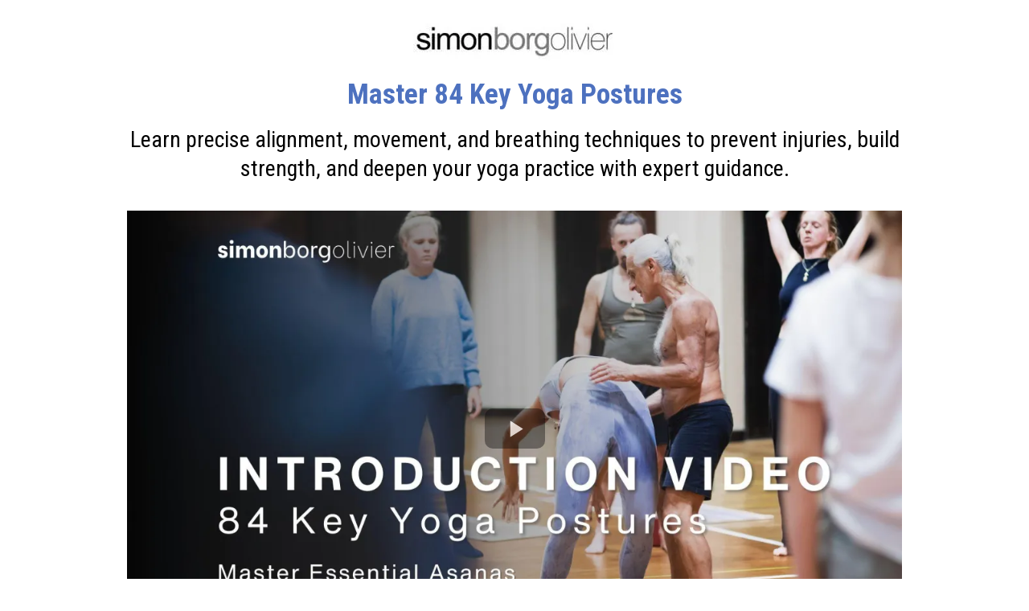

--- FILE ---
content_type: text/html; charset=utf-8
request_url: https://simonborgolivier.com/84-key-yoga-postures-unpacked/
body_size: 97977
content:
<!DOCTYPE html><html  lang="en" data-capo=""><head><meta charset="utf-8">
<meta name="viewport" content="width=device-width, initial-scale=1">
<title>84 Key Yoga Postures Unpacked – Online Course</title>
<link rel="preconnect" href="https://fonts.gstatic.com/" crossorigin="anonymous">
<link rel="stylesheet" href="https://fonts.googleapis.com/css?family=Lato:100,100i,200,200i,300,300i,400,400i,500,500i,600,600i,700,700i,800,800i,900,900i%7COpen%20Sans:100,100i,200,200i,300,300i,400,400i,500,500i,600,600i,700,700i,800,800i,900,900i%7CMontserrat:100,100i,200,200i,300,300i,400,400i,500,500i,600,600i,700,700i,800,800i,900,900i%7CRoboto:100,100i,200,200i,300,300i,400,400i,500,500i,600,600i,700,700i,800,800i,900,900i%7CRoboto%20Condensed:100,100i,200,200i,300,300i,400,400i,500,500i,600,600i,700,700i,800,800i,900,900i%7CInter:100,100i,200,200i,300,300i,400,400i,500,500i,600,600i,700,700i,800,800i,900,900i&display=swap" media="print" onload="this.media='all'">
<style type="text/css"> 

 :root{ --primary: #37ca37;
--secondary: #188bf6;
--white: #ffffff;
--gray: #cbd5e0;
--black: #000000;
--red: #e93d3d;
--orange: #f6ad55;
--yellow: #faf089;
--green: #9ae6b4;
--teal: #81e6d9;
--malibu: #63b3ed;
--indigo: #757BBD;
--purple: #d6bcfa;
--pink: #fbb6ce;
--transparent: transparent;
--overlay: rgba(0, 0, 0, 0.5);
--color-lqx9ab6h: #4d71bf;
--color-lqxaa7cb: #ebebeb;
--color-lx2prsc2: #000321;
--color-lx2py304: #0038FF;
--color-lx2qdjfj: #F6F6FF;
--color-lx2qgvbk: #565A7C;
--color-lx2q00eu: #8893A8;
--color-lx3csigp: #C9D8E0;
--cobalt: #155eef;
--smoke: #f5f5f5;
--inter: 'Inter';
--space-grotesk: 'Space Grotesk';
--arial: 'Arial';
--lato: 'Lato';
--open-sans: 'Open Sans';
--montserrat: 'Montserrat';
--roboto: 'Roboto';
--roboto-condensed: 'Roboto Condensed';
--headlinefont: 'Roboto Condensed';
--contentfont: 'Roboto';
--text-color: #000000;
--link-color: #188bf6; } .bg-fixed{bottom:0;top:0;left:0;right:0;position:fixed;overflow:auto;background-color:var(--white)} 
            
            .drop-zone-draggable .hl_main_popup{padding:20px;margin-top:0;border-color:var(--gray);border-width:10px;border-style:solid;background-color:var(--white);width:720px}
            
          
#hl_main_popup.popup-body{position:absolute!important;left:50%!important;bottom:auto!important;transform:translate(-50%,0)!important;right:auto!important;padding:20px;margin-top:0;border-color:var(--gray);border-width:10px;border-style:solid;background-color:var(--white);width:720px}.--mobile #hl_main_popup.popup-body{width:380px!important}@media screen and (min-width:0px) and (max-width:480px){#hl_main_popup.popup-body{width:380px!important}} 
            
            .drop-zone-draggable .hl_main_popup-NIRMHGRmO0{padding:20px;margin-top:0;border-color:var(--gray);border-width:10px;border-style:solid;background-color:var(--white);width:720px}
            
          
#hl_main_popup-NIRMHGRmO0.popup-body{position:absolute!important;left:50%!important;bottom:auto!important;transform:translate(-50%,0)!important;right:auto!important;padding:20px;margin-top:0;border-color:var(--gray);border-width:10px;border-style:solid;background-color:var(--white);width:720px}.--mobile #hl_main_popup-NIRMHGRmO0.popup-body{width:380px!important}@media screen and (min-width:0px) and (max-width:480px){#hl_main_popup-NIRMHGRmO0.popup-body{width:380px!important}} @media only screen and (max-width: 767px) {
    .ka-social .inner {
        gap: 15px !important;
    }

    .ka-social .inner {
        flex-direction: row !important;
        max-width: 200px;
        margin: 0 auto;
    }
}

.ka-social .c-column {
    padding-left: 1%;
    padding-right: 1%;
}

#row-2YTxViSYNh {
    min-width: 200px;
}

#section-6yXlQj6qZ7 .bg-section-6yXlQj6qZ7::before {
    content: "";
    position: absolute;
    top: 0;
    left: 0;
    width: 100%;
    height: 100%;
    background-color: rgb(0 0 0 / 50%);
    ;
 /* Adjust the color and opacity as needed */
    z-index: 1;
 /* Ensure the overlay is on top of the background image */
}

.myul li {
    margin-bottom: 10px;
}

 
 /* ---- Section styles ----- */ 
:root{--black:#000000;--transparent:transparent;--color-lqx9ab6h:#4d71bf}.hl_page-preview--content .section-Gq2L2QH8y{font-family:var(--headlinefont);padding:0 32px 10px;margin-top:0;margin-bottom:0;background-color:var(--transparent);border-color:var(--black);border-width:2px;border-style:solid}@media screen and (min-width:0px) and (max-width:480px){.hl_page-preview--content .section-Gq2L2QH8y{padding-left:16px!important;padding-right:16px!important}}.hl_page-preview--content .col-VxmxpMJ-W3,.hl_page-preview--content .row-1B89t-bWm8{background-color:var(--transparent);border-color:var(--black);border-width:2px;border-style:solid}.hl_page-preview--content .row-1B89t-bWm8{margin-top:0;margin-bottom:0;padding:15px 0;width:85%}.hl_page-preview--content .col-VxmxpMJ-W3{padding:10px 5px;width:100%;margin:0}.hl_page-preview--content #bulletList-4uXWWgE0NtD{margin-top:16px;margin-bottom:0}.hl_page-preview--content .cbulletList-4uXWWgE0NtD,.hl_page-preview--content .csub-heading-q8uQtVtAYr{color:var(--text-color);icon-color:var(--text-color);opacity:1;text-shadow:0 0 0 transparent;line-height:1.3em;letter-spacing:0}.hl_page-preview--content .cbulletList-4uXWWgE0NtD{font-family:var(--contentfont);background-color:var(--transparent);padding:0 20px 0 0;border-color:var(--black);border-width:2px;border-style:solid;text-transform:none;text-align:left}.hl_page-preview--content #sub-heading-q8uQtVtAYr{margin-top:0;margin-bottom:0}.hl_page-preview--content .csub-heading-q8uQtVtAYr{font-family:var(--headlinefont);font-weight:400;padding:0;text-align:center}.hl_page-preview--content .col-9UO0U8nO9O,.hl_page-preview--content .csub-heading-q8uQtVtAYr,.hl_page-preview--content .row-yXndhUQC_Q{background-color:var(--transparent);border-color:var(--black);border-width:2px;border-style:solid}.hl_page-preview--content .row-yXndhUQC_Q{margin-top:0;margin-bottom:0;padding:15px 0 0;width:85%}.hl_page-preview--content .col-9UO0U8nO9O{padding:10px 5px;width:100%;margin:0}.hl_page-preview--content .video-wngnfZstpk{margin-top:24px;margin-bottom:0}.hl_page-preview--content .cheading-JSIO2BUBqi,.hl_page-preview--content .cparagraph-ix0aBLrfB8,.hl_page-preview--content .cvideo-wngnfZstpk{padding:10px;background-color:var(--transparent);border-color:var(--black);border-width:2px;border-style:solid}.hl_page-preview--content #paragraph-ix0aBLrfB8{margin:0}.hl_page-preview--content .cheading-JSIO2BUBqi,.hl_page-preview--content .cparagraph-ix0aBLrfB8{font-family:var(--headlinefont);color:var(--text-color);icon-color:var(--text-color);padding:0;opacity:1;line-height:1.3em;letter-spacing:0;text-align:center}.hl_page-preview--content .cparagraph-ix0aBLrfB8{font-weight:medium;box-shadow:none;text-shadow:none}.hl_page-preview--content #heading-JSIO2BUBqi{margin-top:10px;margin-bottom:16px}.hl_page-preview--content .cheading-JSIO2BUBqi{font-weight:400;text-shadow:0 0 0 transparent}.hl_page-preview--content .image-2WF5huHlKU{margin-top:0;margin-bottom:0}.hl_page-preview--content .image-2WF5huHlKU .image-container img{box-shadow:undefined}.hl_page-preview--content .cimage-2WF5huHlKU{padding:0 10px 10px;background-color:var(--transparent);opacity:1;text-align:center}#section-Gq2L2QH8y>.inner{max-width:1170px}#col-9UO0U8nO9O>.inner,#col-VxmxpMJ-W3>.inner{flex-direction:column;justify-content:center;align-items:inherit;flex-wrap:nowrap}.bulletList-4uXWWgE0NtD,.sub-heading-q8uQtVtAYr{font-weight:undefined}.bulletList-4uXWWgE0NtD em,.bulletList-4uXWWgE0NtD strong,.bulletList-4uXWWgE0NtD u,.heading-JSIO2BUBqi em,.heading-JSIO2BUBqi u,.paragraph-ix0aBLrfB8 em,.paragraph-ix0aBLrfB8 strong,.paragraph-ix0aBLrfB8 u,.sub-heading-q8uQtVtAYr em,.sub-heading-q8uQtVtAYr strong,.sub-heading-q8uQtVtAYr u{color:var(--text-color)}.bulletList-4uXWWgE0NtD a,.bulletList-4uXWWgE0NtD a *,.heading-JSIO2BUBqi a,.heading-JSIO2BUBqi a *,.paragraph-ix0aBLrfB8 a,.paragraph-ix0aBLrfB8 a *,.sub-heading-q8uQtVtAYr a,.sub-heading-q8uQtVtAYr a *{color:var(--link-color);text-decoration:none}.bulletList-4uXWWgE0NtD a u,.bulletList-4uXWWgE0NtD a:hover,.heading-JSIO2BUBqi a u,.heading-JSIO2BUBqi a:hover,.paragraph-ix0aBLrfB8 a u,.paragraph-ix0aBLrfB8 a:hover,.sub-heading-q8uQtVtAYr a u,.sub-heading-q8uQtVtAYr a:hover{text-decoration:underline}.bulletList-4uXWWgE0NtD a s,.heading-JSIO2BUBqi a s,.paragraph-ix0aBLrfB8 a s,.sub-heading-q8uQtVtAYr a s{text-decoration:line-through}@media screen and (min-width:0px) and (max-width:480px){.bulletList-4uXWWgE0NtD h1,.bulletList-4uXWWgE0NtD h2,.bulletList-4uXWWgE0NtD h3,.bulletList-4uXWWgE0NtD h4,.bulletList-4uXWWgE0NtD h5,.bulletList-4uXWWgE0NtD h6,.bulletList-4uXWWgE0NtD ul li,.bulletList-4uXWWgE0NtD.text-output{font-size:14px!important;font-weight:undefined}.bulletList-4uXWWgE0NtD.text-output li:not(:last-child){margin-bottom:0}}@media screen and (min-width:481px) and (max-width:10000px){.bulletList-4uXWWgE0NtD h1,.bulletList-4uXWWgE0NtD h2,.bulletList-4uXWWgE0NtD h3,.bulletList-4uXWWgE0NtD h4,.bulletList-4uXWWgE0NtD h5,.bulletList-4uXWWgE0NtD h6,.bulletList-4uXWWgE0NtD ul li,.bulletList-4uXWWgE0NtD.text-output{font-size:16px!important;font-weight:undefined}}.bulletList-4uXWWgE0NtD.text-output ul{list-style-type:none;margin:0;padding:0 0 0 1.5em}.bulletList-4uXWWgE0NtD.text-output ol{padding-left:1.5em}.bulletList-4uXWWgE0NtD.text-output ol li,.bulletList-4uXWWgE0NtD.text-output ul li{padding-inline-start:.5em}.bulletList-4uXWWgE0NtD.text-output li{list-style-type:disc}.bulletList-4uXWWgE0NtD.text-output li::marker{font-family:inherit;font-weight:unset;color:var(--text-color);margin-right:.3em;margin-left:-1.5em;text-align:right}.bulletList-4uXWWgE0NtD.text-output li:not(:last-child){margin-bottom:0}@media screen and (min-width:0px) and (max-width:480px){.sub-heading-q8uQtVtAYr h1,.sub-heading-q8uQtVtAYr h2,.sub-heading-q8uQtVtAYr h3,.sub-heading-q8uQtVtAYr h4,.sub-heading-q8uQtVtAYr h5,.sub-heading-q8uQtVtAYr h6,.sub-heading-q8uQtVtAYr ul li,.sub-heading-q8uQtVtAYr.text-output{font-size:32px!important;font-weight:undefined}}@media screen and (min-width:481px) and (max-width:10000px){.sub-heading-q8uQtVtAYr h1,.sub-heading-q8uQtVtAYr h2,.sub-heading-q8uQtVtAYr h3,.sub-heading-q8uQtVtAYr h4,.sub-heading-q8uQtVtAYr h5,.sub-heading-q8uQtVtAYr h6,.sub-heading-q8uQtVtAYr ul li,.sub-heading-q8uQtVtAYr.text-output{font-size:32px!important;font-weight:undefined}}.heading-JSIO2BUBqi.text-output h1:first-child:before,.heading-JSIO2BUBqi.text-output h2:first-child:before,.heading-JSIO2BUBqi.text-output h3:first-child:before,.heading-JSIO2BUBqi.text-output h4:first-child:before,.heading-JSIO2BUBqi.text-output h5:first-child:before,.heading-JSIO2BUBqi.text-output h6:first-child:before,.heading-JSIO2BUBqi.text-output p:first-child:before,.paragraph-ix0aBLrfB8.text-output h1:first-child:before,.paragraph-ix0aBLrfB8.text-output h2:first-child:before,.paragraph-ix0aBLrfB8.text-output h3:first-child:before,.paragraph-ix0aBLrfB8.text-output h4:first-child:before,.paragraph-ix0aBLrfB8.text-output h5:first-child:before,.paragraph-ix0aBLrfB8.text-output h6:first-child:before,.paragraph-ix0aBLrfB8.text-output p:first-child:before,.sub-heading-q8uQtVtAYr.text-output h1:first-child:before,.sub-heading-q8uQtVtAYr.text-output h2:first-child:before,.sub-heading-q8uQtVtAYr.text-output h3:first-child:before,.sub-heading-q8uQtVtAYr.text-output h4:first-child:before,.sub-heading-q8uQtVtAYr.text-output h5:first-child:before,.sub-heading-q8uQtVtAYr.text-output h6:first-child:before,.sub-heading-q8uQtVtAYr.text-output p:first-child:before{color:var(--text-color);content:'\';
    font-family: '';margin-right:5px;font-weight:700}#video-wngnfZstpk .vjs-ghl .vjs-volume-level,#video-wngnfZstpk .vjs-ghl.video-js .vjs-play-progress{background:#fff}#video-wngnfZstpk .vjs-ghl.video-js .vjs-load-progress div{background:#fff;opacity:.5}.paragraph-ix0aBLrfB8{font-weight:400}@media screen and (min-width:0px) and (max-width:480px){.paragraph-ix0aBLrfB8 h1,.paragraph-ix0aBLrfB8 h2,.paragraph-ix0aBLrfB8 h3,.paragraph-ix0aBLrfB8 h4,.paragraph-ix0aBLrfB8 h5,.paragraph-ix0aBLrfB8 h6,.paragraph-ix0aBLrfB8 ul li,.paragraph-ix0aBLrfB8.text-output{font-size:28px!important;font-weight:400}}@media screen and (min-width:481px) and (max-width:10000px){.paragraph-ix0aBLrfB8 h1,.paragraph-ix0aBLrfB8 h2,.paragraph-ix0aBLrfB8 h3,.paragraph-ix0aBLrfB8 h4,.paragraph-ix0aBLrfB8 h5,.paragraph-ix0aBLrfB8 h6,.paragraph-ix0aBLrfB8 ul li,.paragraph-ix0aBLrfB8.text-output{font-size:28px!important;font-weight:400}}.heading-JSIO2BUBqi{font-weight:undefined}.heading-JSIO2BUBqi strong{color:var(--color-lqx9ab6h)}@media screen and (min-width:0px) and (max-width:480px){.heading-JSIO2BUBqi h1,.heading-JSIO2BUBqi h2,.heading-JSIO2BUBqi h3,.heading-JSIO2BUBqi h4,.heading-JSIO2BUBqi h5,.heading-JSIO2BUBqi h6,.heading-JSIO2BUBqi ul li,.heading-JSIO2BUBqi.text-output{font-size:35px!important;font-weight:undefined}}@media screen and (min-width:481px) and (max-width:10000px){.heading-JSIO2BUBqi h1,.heading-JSIO2BUBqi h2,.heading-JSIO2BUBqi h3,.heading-JSIO2BUBqi h4,.heading-JSIO2BUBqi h5,.heading-JSIO2BUBqi h6,.heading-JSIO2BUBqi ul li,.heading-JSIO2BUBqi.text-output{font-size:35px!important;font-weight:undefined}} 
 /* ---- Section styles ----- */ 
:root{--primary:#37ca37;--white:#ffffff;--black:#000000;--transparent:transparent;--color-lqx9ab6h:#4d71bf}.hl_page-preview--content .section-MaLyQLI2o8{padding:20px 0;margin-top:0;margin-bottom:0;background-color:var(--color-lqx9ab6h);border-color:var(--black);border-width:2px;border-style:solid}@media screen and (min-width:0px) and (max-width:480px){.hl_page-preview--content .section-MaLyQLI2o8{padding-left:16px!important;padding-right:16px!important}}.hl_page-preview--content .row-gxe0nocz9l{margin-top:0;margin-bottom:0;padding:0 0 15px;width:43%}.hl_page-preview--content .col-qexdeBcOSb,.hl_page-preview--content .cparagraph-xInNQGhmvI,.hl_page-preview--content .row-gxe0nocz9l{background-color:var(--transparent);border-color:var(--black);border-width:2px;border-style:solid}.hl_page-preview--content .col-qexdeBcOSb{padding:10px 5px;width:100%;margin:0}.hl_page-preview--content #paragraph-xInNQGhmvI{margin:0}.hl_page-preview--content .cparagraph-xInNQGhmvI{font-family:var(--contentfont);color:var(--white);icon-color:var(--text-color);font-weight:medium;box-shadow:none;padding:20px 0 0;opacity:1;text-shadow:none;line-height:1.3em;letter-spacing:0;text-align:center}.hl_page-preview--content .button-39U8uAL1et{margin-top:0;margin-bottom:0;text-align:center}.hl_page-preview--content .cbutton-39U8uAL1et{font-family:var(--headlinefont);background-color:var(--primary);color:var(--white);secondary-color:var(--white);text-decoration:none;padding:15px 20px;font-weight:700;border-color:var(--transparent);border-width:2px;border-style:solid;letter-spacing:0;text-transform:none;text-shadow:0 0 0 transparent;width:100%}.hl_page-preview--content .col-Y6bZWeB1jJY,.hl_page-preview--content .row-MMYA7x2ww6T{margin:0 10px;padding:15px 40px 0;background-color:var(--transparent);border-color:var(--black);border-width:2px;border-style:solid;width:100%}.hl_page-preview--content .col-Y6bZWeB1jJY{padding:10px 5px 0;margin:0}.hl_page-preview--content #paragraph-1bevC_CmnZ,.hl_page-preview--content #sub-heading-v2Q_FIVpps{margin:0 0 16px}.hl_page-preview--content .cparagraph-1bevC_CmnZ,.hl_page-preview--content .csub-heading-v2Q_FIVpps{background-color:var(--transparent);icon-color:var(--text-color);box-shadow:none;padding:0;opacity:1;text-shadow:none;border-color:var(--black);border-width:2px;border-style:solid;line-height:1.3em;letter-spacing:0;text-align:center}.hl_page-preview--content .cparagraph-1bevC_CmnZ{font-family:var(--contentfont);color:var(--white);font-weight:medium;text-transform:none}.hl_page-preview--content .csub-heading-v2Q_FIVpps{font-family:var(--headlinefont);color:var(--text-color);font-weight:400}#section-MaLyQLI2o8>.inner{max-width:1170px}#col-Y6bZWeB1jJY>.inner,#col-qexdeBcOSb>.inner{flex-direction:column;justify-content:center;align-items:inherit;flex-wrap:nowrap}.paragraph-1bevC_CmnZ,.paragraph-xInNQGhmvI,.sub-heading-v2Q_FIVpps{font-weight:400}.paragraph-1bevC_CmnZ em,.paragraph-1bevC_CmnZ u,.paragraph-xInNQGhmvI em,.paragraph-xInNQGhmvI strong,.paragraph-xInNQGhmvI u,.sub-heading-v2Q_FIVpps em,.sub-heading-v2Q_FIVpps u{color:var(--text-color)}.paragraph-1bevC_CmnZ a,.paragraph-1bevC_CmnZ a *,.paragraph-xInNQGhmvI a,.paragraph-xInNQGhmvI a *,.sub-heading-v2Q_FIVpps a,.sub-heading-v2Q_FIVpps a *{color:var(--link-color);text-decoration:none}.paragraph-1bevC_CmnZ a u,.paragraph-1bevC_CmnZ a:hover,.paragraph-xInNQGhmvI a u,.paragraph-xInNQGhmvI a:hover,.sub-heading-v2Q_FIVpps a u,.sub-heading-v2Q_FIVpps a:hover{text-decoration:underline}.paragraph-1bevC_CmnZ a s,.paragraph-xInNQGhmvI a s,.sub-heading-v2Q_FIVpps a s{text-decoration:line-through}@media screen and (min-width:0px) and (max-width:480px){.paragraph-xInNQGhmvI h1,.paragraph-xInNQGhmvI h2,.paragraph-xInNQGhmvI h3,.paragraph-xInNQGhmvI h4,.paragraph-xInNQGhmvI h5,.paragraph-xInNQGhmvI h6,.paragraph-xInNQGhmvI ul li,.paragraph-xInNQGhmvI.text-output{font-size:14px!important;font-weight:400}}@media screen and (min-width:481px) and (max-width:10000px){.paragraph-xInNQGhmvI h1,.paragraph-xInNQGhmvI h2,.paragraph-xInNQGhmvI h3,.paragraph-xInNQGhmvI h4,.paragraph-xInNQGhmvI h5,.paragraph-xInNQGhmvI h6,.paragraph-xInNQGhmvI ul li,.paragraph-xInNQGhmvI.text-output{font-size:14px!important;font-weight:400}}.paragraph-1bevC_CmnZ.text-output h1:first-child:before,.paragraph-1bevC_CmnZ.text-output h2:first-child:before,.paragraph-1bevC_CmnZ.text-output h3:first-child:before,.paragraph-1bevC_CmnZ.text-output h4:first-child:before,.paragraph-1bevC_CmnZ.text-output h5:first-child:before,.paragraph-1bevC_CmnZ.text-output h6:first-child:before,.paragraph-1bevC_CmnZ.text-output p:first-child:before,.paragraph-xInNQGhmvI.text-output h1:first-child:before,.paragraph-xInNQGhmvI.text-output h2:first-child:before,.paragraph-xInNQGhmvI.text-output h3:first-child:before,.paragraph-xInNQGhmvI.text-output h4:first-child:before,.paragraph-xInNQGhmvI.text-output h5:first-child:before,.paragraph-xInNQGhmvI.text-output h6:first-child:before,.paragraph-xInNQGhmvI.text-output p:first-child:before,.sub-heading-v2Q_FIVpps.text-output h1:first-child:before,.sub-heading-v2Q_FIVpps.text-output h2:first-child:before,.sub-heading-v2Q_FIVpps.text-output h3:first-child:before,.sub-heading-v2Q_FIVpps.text-output h4:first-child:before,.sub-heading-v2Q_FIVpps.text-output h5:first-child:before,.sub-heading-v2Q_FIVpps.text-output h6:first-child:before,.sub-heading-v2Q_FIVpps.text-output p:first-child:before{color:var(--text-color);content:'\';
    font-family: '';margin-right:5px;font-weight:700}@media screen and (min-width:481px) and (max-width:10000px){.button-39U8uAL1et .button-icon-end,.button-39U8uAL1et .button-icon-start,.button-39U8uAL1et .main-heading-button{font-size:20px;font-weight:undefined}.button-39U8uAL1et .button-icon-start{margin-right:5px}.button-39U8uAL1et .button-icon-end{margin-left:5px}.button-39U8uAL1et .sub-heading-button{font-size:15px;color:var(--white);font-weight:undefined}}@media screen and (min-width:0px) and (max-width:480px){.button-39U8uAL1et .button-icon-end,.button-39U8uAL1et .button-icon-start,.button-39U8uAL1et .main-heading-button{font-size:20px;font-weight:undefined}.button-39U8uAL1et .button-icon-start{margin-right:5px}.button-39U8uAL1et .button-icon-end{margin-left:5px}.button-39U8uAL1et .sub-heading-button{font-size:11px;color:var(--white);font-weight:undefined}}.paragraph-1bevC_CmnZ strong,.sub-heading-v2Q_FIVpps strong{color:var(--white)}@media screen and (min-width:0px) and (max-width:480px){.paragraph-1bevC_CmnZ h1,.paragraph-1bevC_CmnZ h2,.paragraph-1bevC_CmnZ h3,.paragraph-1bevC_CmnZ h4,.paragraph-1bevC_CmnZ h5,.paragraph-1bevC_CmnZ h6,.paragraph-1bevC_CmnZ ul li,.paragraph-1bevC_CmnZ.text-output{font-size:16px!important;font-weight:400}}@media screen and (min-width:481px) and (max-width:10000px){.paragraph-1bevC_CmnZ h1,.paragraph-1bevC_CmnZ h2,.paragraph-1bevC_CmnZ h3,.paragraph-1bevC_CmnZ h4,.paragraph-1bevC_CmnZ h5,.paragraph-1bevC_CmnZ h6,.paragraph-1bevC_CmnZ ul li,.paragraph-1bevC_CmnZ.text-output{font-size:16px!important;font-weight:400}}@media screen and (min-width:0px) and (max-width:480px){.sub-heading-v2Q_FIVpps h1,.sub-heading-v2Q_FIVpps h2,.sub-heading-v2Q_FIVpps h3,.sub-heading-v2Q_FIVpps h4,.sub-heading-v2Q_FIVpps h5,.sub-heading-v2Q_FIVpps h6,.sub-heading-v2Q_FIVpps ul li,.sub-heading-v2Q_FIVpps.text-output{font-size:28px!important;font-weight:400}}@media screen and (min-width:481px) and (max-width:10000px){.sub-heading-v2Q_FIVpps h1,.sub-heading-v2Q_FIVpps h2,.sub-heading-v2Q_FIVpps h3,.sub-heading-v2Q_FIVpps h4,.sub-heading-v2Q_FIVpps h5,.sub-heading-v2Q_FIVpps h6,.sub-heading-v2Q_FIVpps ul li,.sub-heading-v2Q_FIVpps.text-output{font-size:28px!important;font-weight:400}} 
 /* ---- Section styles ----- */ 
:root{--black:#000000;--transparent:transparent}.hl_page-preview--content .section-IGJZBvba6x{padding:20px 0 0;margin-top:0;margin-bottom:0;background-color:var(--transparent);border-color:var(--black);border-width:2px;border-style:solid}@media screen and (min-width:0px) and (max-width:480px){.hl_page-preview--content .section-IGJZBvba6x{padding-left:16px!important;padding-right:16px!important}}.hl_page-preview--content .col-fmqqhlc1IJm,.hl_page-preview--content .row-bHArN1PiTEQ{background-color:var(--transparent);border-color:var(--black);border-width:2px;border-style:solid}.hl_page-preview--content .row-bHArN1PiTEQ{margin-top:0;margin-bottom:0;padding:15px 0;width:85%}.hl_page-preview--content .col-fmqqhlc1IJm{padding:10px 5px;width:100%;margin:0}.hl_page-preview--content .video-VLLruS1Sp5{margin-top:0;margin-bottom:0}.hl_page-preview--content .col-hocvqfFn-UU,.hl_page-preview--content .cvideo-VLLruS1Sp5{padding:10px;background-color:var(--transparent);border-color:var(--black);border-width:2px;border-style:solid}.hl_page-preview--content .col-hocvqfFn-UU{padding:10px 5px;width:100%;margin:0}.hl_page-preview--content #bulletList-M8yH-5F-lD,.hl_page-preview--content #heading-d2AnfenrC5,.hl_page-preview--content .image-cbHqyA-7Wm{margin-top:0;margin-bottom:0}.hl_page-preview--content .image-cbHqyA-7Wm .image-container img{box-shadow:undefined;width:60px}.hl_page-preview--content .cimage-cbHqyA-7Wm{padding:10px;background-color:var(--transparent);opacity:1;text-align:center}.hl_page-preview--content .cheading-d2AnfenrC5{font-family:var(--headlinefont);color:var(--text-color);icon-color:var(--text-color);font-weight:400;padding:0;opacity:1;text-shadow:0 0 0 transparent;line-height:1.3em;letter-spacing:0;text-align:center}.hl_page-preview--content .cheading-d2AnfenrC5,.hl_page-preview--content .col-tjFCzEYI2x,.hl_page-preview--content .row-CaWmye0qNa{background-color:var(--transparent);border-color:var(--black);border-width:2px;border-style:solid}.hl_page-preview--content .row-CaWmye0qNa{margin-top:0;margin-bottom:0;padding:15px 0;width:85%}.hl_page-preview--content .col-tjFCzEYI2x{padding:10px 5px;width:100%;margin:0}.hl_page-preview--content .cbulletList-M8yH-5F-lD,.hl_page-preview--content .cparagraph-9xTLgA4qiM,.hl_page-preview--content .cparagraph-ttPko-LeP8,.hl_page-preview--content .csub-heading-YsMqLEi-aj{font-family:var(--contentfont);background-color:var(--transparent);color:var(--text-color);icon-color:var(--text-color);opacity:1;border-color:var(--black);border-width:2px;border-style:solid;line-height:1.3em;letter-spacing:0;text-align:left}.hl_page-preview--content .cbulletList-M8yH-5F-lD{padding:10px 20px 0 0;text-shadow:0 0 0 transparent;text-transform:none}.hl_page-preview--content #paragraph-9xTLgA4qiM{margin:0}.hl_page-preview--content .cparagraph-9xTLgA4qiM,.hl_page-preview--content .cparagraph-ttPko-LeP8,.hl_page-preview--content .csub-heading-YsMqLEi-aj{padding:0}.hl_page-preview--content .cparagraph-9xTLgA4qiM{font-weight:medium;box-shadow:none;text-shadow:none}.hl_page-preview--content #paragraph-ttPko-LeP8{margin-top:32px;margin-bottom:16px}.hl_page-preview--content .cparagraph-ttPko-LeP8,.hl_page-preview--content .csub-heading-YsMqLEi-aj{font-weight:400;text-shadow:0 0 0 transparent}.hl_page-preview--content #sub-heading-YsMqLEi-aj{margin:0}.hl_page-preview--content .csub-heading-YsMqLEi-aj{font-family:var(--headlinefont);box-shadow:none;text-shadow:none;text-align:center}#section-IGJZBvba6x>.inner{max-width:1170px}#col-fmqqhlc1IJm>.inner,#col-hocvqfFn-UU>.inner,#col-tjFCzEYI2x>.inner{flex-direction:column;justify-content:center;align-items:inherit;flex-wrap:nowrap}#video-VLLruS1Sp5 .vjs-ghl .vjs-volume-level,#video-VLLruS1Sp5 .vjs-ghl.video-js .vjs-play-progress{background:#fff}#video-VLLruS1Sp5 .vjs-ghl.video-js .vjs-load-progress div{background:#fff;opacity:.5}.bulletList-M8yH-5F-lD,.heading-d2AnfenrC5{font-weight:undefined}.bulletList-M8yH-5F-lD em,.bulletList-M8yH-5F-lD strong,.bulletList-M8yH-5F-lD u,.heading-d2AnfenrC5 em,.heading-d2AnfenrC5 strong,.heading-d2AnfenrC5 u,.paragraph-9xTLgA4qiM em,.paragraph-9xTLgA4qiM strong,.paragraph-9xTLgA4qiM u,.paragraph-ttPko-LeP8 em,.paragraph-ttPko-LeP8 strong,.paragraph-ttPko-LeP8 u,.sub-heading-YsMqLEi-aj em,.sub-heading-YsMqLEi-aj strong,.sub-heading-YsMqLEi-aj u{color:var(--text-color)}.bulletList-M8yH-5F-lD a,.bulletList-M8yH-5F-lD a *,.heading-d2AnfenrC5 a,.heading-d2AnfenrC5 a *,.paragraph-9xTLgA4qiM a,.paragraph-9xTLgA4qiM a *,.paragraph-ttPko-LeP8 a,.paragraph-ttPko-LeP8 a *,.sub-heading-YsMqLEi-aj a,.sub-heading-YsMqLEi-aj a *{color:var(--link-color);text-decoration:none}.bulletList-M8yH-5F-lD a u,.bulletList-M8yH-5F-lD a:hover,.heading-d2AnfenrC5 a u,.heading-d2AnfenrC5 a:hover,.paragraph-9xTLgA4qiM a u,.paragraph-9xTLgA4qiM a:hover,.paragraph-ttPko-LeP8 a u,.paragraph-ttPko-LeP8 a:hover,.sub-heading-YsMqLEi-aj a u,.sub-heading-YsMqLEi-aj a:hover{text-decoration:underline}.bulletList-M8yH-5F-lD a s,.heading-d2AnfenrC5 a s,.paragraph-9xTLgA4qiM a s,.paragraph-ttPko-LeP8 a s,.sub-heading-YsMqLEi-aj a s{text-decoration:line-through}@media screen and (min-width:0px) and (max-width:480px){.heading-d2AnfenrC5 h1,.heading-d2AnfenrC5 h2,.heading-d2AnfenrC5 h3,.heading-d2AnfenrC5 h4,.heading-d2AnfenrC5 h5,.heading-d2AnfenrC5 h6,.heading-d2AnfenrC5 ul li,.heading-d2AnfenrC5.text-output{font-size:18px!important;font-weight:undefined}}@media screen and (min-width:481px) and (max-width:10000px){.heading-d2AnfenrC5 h1,.heading-d2AnfenrC5 h2,.heading-d2AnfenrC5 h3,.heading-d2AnfenrC5 h4,.heading-d2AnfenrC5 h5,.heading-d2AnfenrC5 h6,.heading-d2AnfenrC5 ul li,.heading-d2AnfenrC5.text-output{font-size:25px!important;font-weight:undefined}}.heading-d2AnfenrC5.text-output h1:first-child:before,.heading-d2AnfenrC5.text-output h2:first-child:before,.heading-d2AnfenrC5.text-output h3:first-child:before,.heading-d2AnfenrC5.text-output h4:first-child:before,.heading-d2AnfenrC5.text-output h5:first-child:before,.heading-d2AnfenrC5.text-output h6:first-child:before,.heading-d2AnfenrC5.text-output p:first-child:before,.paragraph-9xTLgA4qiM.text-output h1:first-child:before,.paragraph-9xTLgA4qiM.text-output h2:first-child:before,.paragraph-9xTLgA4qiM.text-output h3:first-child:before,.paragraph-9xTLgA4qiM.text-output h4:first-child:before,.paragraph-9xTLgA4qiM.text-output h5:first-child:before,.paragraph-9xTLgA4qiM.text-output h6:first-child:before,.paragraph-9xTLgA4qiM.text-output p:first-child:before,.paragraph-ttPko-LeP8.text-output h1:first-child:before,.paragraph-ttPko-LeP8.text-output h2:first-child:before,.paragraph-ttPko-LeP8.text-output h3:first-child:before,.paragraph-ttPko-LeP8.text-output h4:first-child:before,.paragraph-ttPko-LeP8.text-output h5:first-child:before,.paragraph-ttPko-LeP8.text-output h6:first-child:before,.paragraph-ttPko-LeP8.text-output p:first-child:before,.sub-heading-YsMqLEi-aj.text-output h1:first-child:before,.sub-heading-YsMqLEi-aj.text-output h2:first-child:before,.sub-heading-YsMqLEi-aj.text-output h3:first-child:before,.sub-heading-YsMqLEi-aj.text-output h4:first-child:before,.sub-heading-YsMqLEi-aj.text-output h5:first-child:before,.sub-heading-YsMqLEi-aj.text-output h6:first-child:before,.sub-heading-YsMqLEi-aj.text-output p:first-child:before{color:var(--text-color);content:'\';
    font-family: '';margin-right:5px;font-weight:700}@media screen and (min-width:0px) and (max-width:480px){.bulletList-M8yH-5F-lD h1,.bulletList-M8yH-5F-lD h2,.bulletList-M8yH-5F-lD h3,.bulletList-M8yH-5F-lD h4,.bulletList-M8yH-5F-lD h5,.bulletList-M8yH-5F-lD h6,.bulletList-M8yH-5F-lD ul li,.bulletList-M8yH-5F-lD.text-output{font-size:14px!important;font-weight:undefined}.bulletList-M8yH-5F-lD.text-output li:not(:last-child){margin-bottom:0}}@media screen and (min-width:481px) and (max-width:10000px){.bulletList-M8yH-5F-lD h1,.bulletList-M8yH-5F-lD h2,.bulletList-M8yH-5F-lD h3,.bulletList-M8yH-5F-lD h4,.bulletList-M8yH-5F-lD h5,.bulletList-M8yH-5F-lD h6,.bulletList-M8yH-5F-lD ul li,.bulletList-M8yH-5F-lD.text-output{font-size:16px!important;font-weight:undefined}}.bulletList-M8yH-5F-lD.text-output ul{list-style-type:none;margin:0;padding:0 0 0 1.5em}.bulletList-M8yH-5F-lD.text-output ol{padding-left:1.5em}.bulletList-M8yH-5F-lD.text-output ol li,.bulletList-M8yH-5F-lD.text-output ul li{padding-inline-start:.5em}.bulletList-M8yH-5F-lD.text-output li{list-style-type:disc}.bulletList-M8yH-5F-lD.text-output li::marker{font-family:inherit;font-weight:unset;color:var(--text-color);margin-right:.3em;margin-left:-1.5em;text-align:right}.bulletList-M8yH-5F-lD.text-output li:not(:last-child){margin-bottom:0}.paragraph-9xTLgA4qiM{font-weight:400}@media screen and (min-width:0px) and (max-width:480px){.paragraph-9xTLgA4qiM h1,.paragraph-9xTLgA4qiM h2,.paragraph-9xTLgA4qiM h3,.paragraph-9xTLgA4qiM h4,.paragraph-9xTLgA4qiM h5,.paragraph-9xTLgA4qiM h6,.paragraph-9xTLgA4qiM ul li,.paragraph-9xTLgA4qiM.text-output{font-size:16px!important;font-weight:400}}@media screen and (min-width:481px) and (max-width:10000px){.paragraph-9xTLgA4qiM h1,.paragraph-9xTLgA4qiM h2,.paragraph-9xTLgA4qiM h3,.paragraph-9xTLgA4qiM h4,.paragraph-9xTLgA4qiM h5,.paragraph-9xTLgA4qiM h6,.paragraph-9xTLgA4qiM ul li,.paragraph-9xTLgA4qiM.text-output{font-size:16px!important;font-weight:400}}.paragraph-ttPko-LeP8{font-weight:undefined}@media screen and (min-width:0px) and (max-width:480px){.paragraph-ttPko-LeP8 h1,.paragraph-ttPko-LeP8 h2,.paragraph-ttPko-LeP8 h3,.paragraph-ttPko-LeP8 h4,.paragraph-ttPko-LeP8 h5,.paragraph-ttPko-LeP8 h6,.paragraph-ttPko-LeP8 ul li,.paragraph-ttPko-LeP8.text-output{font-size:14px!important;font-weight:undefined}}@media screen and (min-width:481px) and (max-width:10000px){.paragraph-ttPko-LeP8 h1,.paragraph-ttPko-LeP8 h2,.paragraph-ttPko-LeP8 h3,.paragraph-ttPko-LeP8 h4,.paragraph-ttPko-LeP8 h5,.paragraph-ttPko-LeP8 h6,.paragraph-ttPko-LeP8 ul li,.paragraph-ttPko-LeP8.text-output{font-size:16px!important;font-weight:undefined}}.sub-heading-YsMqLEi-aj{font-weight:400}@media screen and (min-width:0px) and (max-width:480px){.sub-heading-YsMqLEi-aj h1,.sub-heading-YsMqLEi-aj h2,.sub-heading-YsMqLEi-aj h3,.sub-heading-YsMqLEi-aj h4,.sub-heading-YsMqLEi-aj h5,.sub-heading-YsMqLEi-aj h6,.sub-heading-YsMqLEi-aj ul li,.sub-heading-YsMqLEi-aj.text-output{font-size:32px!important;font-weight:400}}@media screen and (min-width:481px) and (max-width:10000px){.sub-heading-YsMqLEi-aj h1,.sub-heading-YsMqLEi-aj h2,.sub-heading-YsMqLEi-aj h3,.sub-heading-YsMqLEi-aj h4,.sub-heading-YsMqLEi-aj h5,.sub-heading-YsMqLEi-aj h6,.sub-heading-YsMqLEi-aj ul li,.sub-heading-YsMqLEi-aj.text-output{font-size:32px!important;font-weight:400}} 
 /* ---- Section styles ----- */ 
:root{--white:#ffffff;--black:#000000;--transparent:transparent;--color-lqxaa7cb:#ebebeb;--color-lx2qdjfj:#F6F6FF;--color-lx2qgvbk:#565A7C;--color-lx3csigp:#C9D8E0}.hl_page-preview--content .section-FrHxbJU0x_{padding:0 20px 20px;margin-top:0;margin-bottom:0;background-color:var(--color-lqxaa7cb);border-color:var(--black);border-width:2px;border-style:solid}@media screen and (min-width:0px) and (max-width:480px){.hl_page-preview--content .section-FrHxbJU0x_{padding-top:0;padding-bottom:20px;padding-left:16px!important;padding-right:16px!important}}.hl_page-preview--content .col-ORgK-gqEPs,.hl_page-preview--content .row-DWaDCRR1IF{background-color:var(--transparent);border-color:var(--black);border-width:2px;border-style:solid}.hl_page-preview--content .row-DWaDCRR1IF{margin-top:0;margin-bottom:0;padding:15px 0 0;width:85%}.hl_page-preview--content .col-ORgK-gqEPs{padding:10px 5px;width:100%;margin:0}.hl_page-preview--content .cfaq-j26Eh9uTia{font-family:var(--contentfont);faq-open-title-text-color:var(--black);faq-open-title-background-color:var(--white);faq-divider-color:var(--color-lx3csigp);faq-content-text-color:var(--black);faq-open-background-color:var(--color-lqxaa7cb);faq-closed-title-text-color:var(--black);faq-closed-title-background-color:var(--white);faq-expand-all-button-text-color:var(--color-lx2qgvbk);faq-expand-all-button-border-color:var(--color-lx2qgvbk);faq-expand-all-button-background-color:var(--color-lx2qgvbk);link-text-color:var(--color-lx2qgvbk);faq-heading-font-family:var(--roboto-condensed);faq-content-font-family:var(--roboto);padding:10px;margin-top:0;margin-bottom:0;border-color:var(--black);border-style:solid;border-width:2px}.hl_page-preview--content #sub-heading-Ww0ryxbqX2{margin:0}.hl_page-preview--content .csub-heading-Ww0ryxbqX2{font-family:var(--headlinefont);color:var(--text-color);icon-color:var(--text-color);font-weight:400;box-shadow:none;padding:0;opacity:1;text-shadow:none;line-height:1.3em;letter-spacing:0;text-align:center}.hl_page-preview--content .col-wQ9HOuXkx1,.hl_page-preview--content .csub-heading-Ww0ryxbqX2,.hl_page-preview--content .row-TlJtV2__Eg{background-color:var(--transparent);border-color:var(--black);border-width:2px;border-style:solid}.hl_page-preview--content .row-TlJtV2__Eg{margin-top:0;margin-bottom:0;padding:0 0 15px;width:85%}.hl_page-preview--content .col-wQ9HOuXkx1{padding:10px 5px;width:100%;margin:0}.hl_page-preview--content .video-UQ0IBL2CO0{margin-top:0;margin-bottom:0}.hl_page-preview--content .col-5GZU3DgGM2,.hl_page-preview--content .cvideo-UQ0IBL2CO0{padding:10px;background-color:var(--transparent);border-color:var(--black);border-width:2px;border-style:solid}.hl_page-preview--content .col-5GZU3DgGM2{padding:10px 5px;width:100%;margin:0}.hl_page-preview--content #heading-MvuWEWcTPt,.hl_page-preview--content .image-b7Zz0OX_Ee{margin-top:0;margin-bottom:0}.hl_page-preview--content .image-b7Zz0OX_Ee .image-container img{box-shadow:undefined;width:60px}.hl_page-preview--content .cheading-MvuWEWcTPt,.hl_page-preview--content .cimage-b7Zz0OX_Ee{padding:10px;background-color:var(--transparent);opacity:1;text-align:center}.hl_page-preview--content .cheading-MvuWEWcTPt{font-family:var(--headlinefont);color:var(--text-color);icon-color:var(--text-color);font-weight:400;padding:0;text-shadow:0 0 0 transparent;border-color:var(--black);border-width:2px;border-style:solid;line-height:1.3em;letter-spacing:0}.hl_page-preview--content .col-umcpv9fhZ8>.inner,.hl_page-preview--content .row-OIDflCJ08B{margin-top:0;margin-bottom:0;padding:10px 0;background-color:var(--transparent);border-color:var(--black);border-width:2px;border-style:solid;width:100%}.hl_page-preview--content .col-umcpv9fhZ8{width:100%}.hl_page-preview--content .col-umcpv9fhZ8>.inner{padding:20px;background-color:var(--white);border-color:var(--color-lx2qdjfj);border-width:1px}@media screen and (min-width:0px) and (max-width:480px){.hl_page-preview--content .col-umcpv9fhZ8>.inner{padding-left:10px!important;padding-right:10px!important;margin-top:20px}}.hl_page-preview--content #paragraph-StnU-PsBUV{margin:16px 0 0}.hl_page-preview--content .cparagraph-StnU-PsBUV,.hl_page-preview--content .csub-heading-hv_gVInMhd{background-color:var(--transparent);padding:0;opacity:1;border-color:var(--black);border-width:2px;border-style:solid;text-align:center}.hl_page-preview--content .cparagraph-StnU-PsBUV{font-family:var(--contentfont);color:var(--text-color);icon-color:var(--text-color);font-weight:medium;box-shadow:none;text-shadow:none;line-height:1.3em;letter-spacing:0}.hl_page-preview--content #sub-heading-hv_gVInMhd{margin-top:0;margin-bottom:0}.hl_page-preview--content .csub-heading-hv_gVInMhd{font-family:var(--headlinefont);color:var(--color-lx2qgvbk);icon-color:var(--color-m4cyxghk);font-weight:400;text-shadow:0 0 0 transparent;line-height:1.5em;text-transform:uppercase;letter-spacing:2px}.hl_page-preview--content .col-smd4IpUkvh{width:100%}.hl_page-preview--content .col-smd4IpUkvh>.inner{padding:20px;background-color:var(--white);width:100%;border-color:var(--color-lx2qdjfj);border-width:1px;border-style:solid;margin-top:0;margin-bottom:0}@media screen and (min-width:0px) and (max-width:480px){.hl_page-preview--content .col-smd4IpUkvh>.inner{padding-right:10px!important;padding-left:10px!important;margin-top:10px}}.hl_page-preview--content #paragraph-SbrsdcDykL{margin:16px 0 0}.hl_page-preview--content .cparagraph-SbrsdcDykL,.hl_page-preview--content .csub-heading-43zv2qXS4M{background-color:var(--transparent);padding:0;opacity:1;border-color:var(--black);border-width:2px;border-style:solid;text-align:center}.hl_page-preview--content .cparagraph-SbrsdcDykL{font-family:var(--contentfont);color:var(--text-color);icon-color:var(--text-color);font-weight:medium;box-shadow:none;text-shadow:none;line-height:1.3em;letter-spacing:0}.hl_page-preview--content #sub-heading-43zv2qXS4M{margin-top:0;margin-bottom:0}.hl_page-preview--content .csub-heading-43zv2qXS4M{font-family:var(--headlinefont);color:var(--color-lx2qgvbk);icon-color:var(--color-m4cyxghk);font-weight:400;text-shadow:0 0 0 transparent;line-height:1.5em;text-transform:uppercase;letter-spacing:2px}.hl_page-preview--content .col-LiNmQf4ajj{width:100%}.hl_page-preview--content .col-LiNmQf4ajj>.inner{padding:20px;background-color:var(--white);width:100%;border-color:var(--color-lx2qdjfj);border-width:1px;border-style:solid;margin-top:0;margin-bottom:0}@media screen and (min-width:0px) and (max-width:480px){.hl_page-preview--content .col-LiNmQf4ajj>.inner{padding-left:10px!important;padding-right:10px!important}}.hl_page-preview--content #paragraph-Ehb4A5ev0X{margin:16px 0 0}.hl_page-preview--content .cparagraph-Ehb4A5ev0X{font-family:var(--contentfont);background-color:var(--transparent);color:var(--text-color);icon-color:var(--text-color);font-weight:medium;box-shadow:none;padding:0;opacity:1;text-shadow:none;border-color:var(--black);border-width:2px;border-style:solid;line-height:1.3em;letter-spacing:0;text-align:center}.hl_page-preview--content #sub-heading-JXKgBXUYG_{margin-top:0;margin-bottom:0}.hl_page-preview--content .csub-heading-JXKgBXUYG_{font-family:var(--headlinefont);color:var(--color-lx2qgvbk);icon-color:var(--color-m4cyxghk);font-weight:400;padding:0;opacity:1;text-shadow:0 0 0 transparent;line-height:1.5em;text-transform:uppercase;letter-spacing:2px;text-align:center}.hl_page-preview--content .col-us7qNk-7C9,.hl_page-preview--content .csub-heading-JXKgBXUYG_,.hl_page-preview--content .row-oUfbPRZW9N{background-color:var(--transparent);border-color:var(--black);border-width:2px;border-style:solid}.hl_page-preview--content .row-oUfbPRZW9N{margin-top:0;margin-bottom:0;padding:15px 0 0;width:85%}.hl_page-preview--content .col-us7qNk-7C9{padding:10px 5px;width:100%;margin:0}.hl_page-preview--content #bulletList-0NhREn-SnA{margin-top:32px;margin-bottom:24px}.hl_page-preview--content .cbulletList-0NhREn-SnA,.hl_page-preview--content .csub-heading-2xr8R6X7NG{background-color:var(--transparent);color:var(--text-color);icon-color:var(--text-color);padding:0;opacity:1;border-color:var(--black);border-width:2px;border-style:solid;line-height:1.3em;letter-spacing:0}.hl_page-preview--content .cbulletList-0NhREn-SnA{font-family:var(--contentfont);text-shadow:0 0 0 transparent;text-transform:none;text-align:left}.hl_page-preview--content #sub-heading-2xr8R6X7NG{margin:24px 0 0}.hl_page-preview--content .csub-heading-2xr8R6X7NG{font-family:var(--headlinefont);font-weight:400;box-shadow:none;text-shadow:none;text-align:center}#section-FrHxbJU0x_>.inner{max-width:1170px}#col-ORgK-gqEPs>.inner{flex-direction:column;justify-content:center;align-items:inherit;flex-wrap:nowrap}#faq-j26Eh9uTia .hl-faq-child-heading-text{font-size:18px}#faq-j26Eh9uTia .hl-faq-child-heading-text .ProseMirror h4,#faq-j26Eh9uTia .hl-faq-child-heading-text h4{font-weight:700!important}#faq-j26Eh9uTia .hl-faq-child-item-text{font-size:16px}#faq-j26Eh9uTia .hl-faq-child-item-text .ProseMirror p,#faq-j26Eh9uTia .hl-faq-child-item-text p{font-weight:400!important}#faq-j26Eh9uTia .faq-separated-child{border-radius:10px}#faq-j26Eh9uTia .faq-separated-child,#faq-j26Eh9uTia .faq-separated-child.active{border:1.5px solid var(--color-lx3csigp)}#faq-j26Eh9uTia .faq-contained-child{border:1px solid var(--color-lx3csigp)}#faq-j26Eh9uTia .faq-simple-child .hl-faq-child-heading{border-top:1px solid var(--color-lx3csigp)}#faq-j26Eh9uTia .faq-separated-child .hl-faq-child-heading{border-radius:10px}#faq-j26Eh9uTia .faq-separated-child .hl-faq-child-heading.active{border-radius:10px 10px 0 0}#faq-j26Eh9uTia .hl-faq-child-heading,#faq-j26Eh9uTia .hl-faq-child-heading.active{background-color:var(--white)}#faq-j26Eh9uTia .hl-faq-child-heading .hl-faq-child-head .hl-faq-child-heading-text,#faq-j26Eh9uTia .hl-faq-child-heading .hl-faq-child-heading-icon,#faq-j26Eh9uTia .hl-faq-child-heading.active .hl-faq-child-head .hl-faq-child-heading-text,#faq-j26Eh9uTia .hl-faq-child-heading.active .hl-faq-child-heading-icon{color:var(--black)}#faq-j26Eh9uTia .hl-faq-child-heading .hl-faq-child-head .hl-faq-child-heading-text{line-height:1.5;font-family:var(--roboto-condensed)}#faq-j26Eh9uTia .hl-faq-child .hl-faq-child-panel{background-color:var(--color-lqxaa7cb)}#faq-j26Eh9uTia .faq-separated-child .hl-faq-child-panel{border-radius:0}#faq-j26Eh9uTia .faq-separated-child.active .hl-faq-child-panel{border-radius:0 0 10px 10px}#faq-j26Eh9uTia .hl-faq-child .hl-faq-child-panel .hl-faq-child-item-text{color:var(--black);line-height:1.5}#faq-j26Eh9uTia .hl-faq-child-panel{display:flex;padding:15px;overflow:hidden}#faq-j26Eh9uTia .hl-faq-child-panel .item-text{min-width:80%;margin:0;font-family:var(--roboto)}#faq-j26Eh9uTia .hl-faq-child-panel .item-img{padding:.5em;max-width:20%;height:100%}@media screen and (min-width:0px) and (max-width:480px){#faq-j26Eh9uTia .hl-faq-child-panel{display:grid;padding:15px}#faq-j26Eh9uTia .hl-faq-child-panel .item-img{max-width:100%;width:100%;margin:0;padding:0;height:auto}#faq-j26Eh9uTia .hl-faq-child-panel .item-text{max-width:100%;width:100%;margin:0;height:auto;padding:0 0 5px}#faq-j26Eh9uTia .hl-faq-child-heading-text{font-size:15px}#faq-j26Eh9uTia .hl-faq-child-heading-text .ProseMirror h4,#faq-j26Eh9uTia .hl-faq-child-heading-text h4,#faq-j26Eh9uTia .hl-faq-child-item-text .ProseMirror p,#faq-j26Eh9uTia .hl-faq-child-item-text p{font-weight:undefined!important}#faq-j26Eh9uTia .hl-faq-child-item-text{font-size:12px}}#faq-j26Eh9uTia .hl-faq-child-heading .hl-faq-child-heading-icon:before{content:""!important;font-family:"Font Awesome 5 Free"}#faq-j26Eh9uTia .hl-faq-child-heading.active .hl-faq-child-heading-icon:before{content:""!important;font-family:"Font Awesome 5 Free"}#faq-j26Eh9uTia .expand-collapse-all-button{color:var(--color-lx2qgvbk);border:1px solid var(--color-lx2qgvbk);background-color:var(--color-lx2qgvbk)}#faq-j26Eh9uTia a{color:var(--color-lx2qgvbk)!important;text-decoration:none!important}.sub-heading-Ww0ryxbqX2{font-weight:400}.heading-MvuWEWcTPt em,.heading-MvuWEWcTPt strong,.heading-MvuWEWcTPt u,.paragraph-StnU-PsBUV em,.paragraph-StnU-PsBUV strong,.paragraph-StnU-PsBUV u,.sub-heading-Ww0ryxbqX2 em,.sub-heading-Ww0ryxbqX2 strong,.sub-heading-Ww0ryxbqX2 u,.sub-heading-hv_gVInMhd em,.sub-heading-hv_gVInMhd u{color:var(--text-color)}.bulletList-0NhREn-SnA a,.bulletList-0NhREn-SnA a *,.heading-MvuWEWcTPt a,.heading-MvuWEWcTPt a *,.paragraph-Ehb4A5ev0X a,.paragraph-Ehb4A5ev0X a *,.paragraph-SbrsdcDykL a,.paragraph-SbrsdcDykL a *,.paragraph-StnU-PsBUV a,.paragraph-StnU-PsBUV a *,.sub-heading-2xr8R6X7NG a,.sub-heading-2xr8R6X7NG a *,.sub-heading-43zv2qXS4M a,.sub-heading-43zv2qXS4M a *,.sub-heading-JXKgBXUYG_ a,.sub-heading-JXKgBXUYG_ a *,.sub-heading-Ww0ryxbqX2 a,.sub-heading-Ww0ryxbqX2 a *,.sub-heading-hv_gVInMhd a,.sub-heading-hv_gVInMhd a *{color:var(--link-color);text-decoration:none}.bulletList-0NhREn-SnA a u,.bulletList-0NhREn-SnA a:hover,.heading-MvuWEWcTPt a u,.heading-MvuWEWcTPt a:hover,.paragraph-Ehb4A5ev0X a u,.paragraph-Ehb4A5ev0X a:hover,.paragraph-SbrsdcDykL a u,.paragraph-SbrsdcDykL a:hover,.paragraph-StnU-PsBUV a u,.paragraph-StnU-PsBUV a:hover,.sub-heading-2xr8R6X7NG a u,.sub-heading-2xr8R6X7NG a:hover,.sub-heading-43zv2qXS4M a u,.sub-heading-43zv2qXS4M a:hover,.sub-heading-JXKgBXUYG_ a u,.sub-heading-JXKgBXUYG_ a:hover,.sub-heading-Ww0ryxbqX2 a u,.sub-heading-Ww0ryxbqX2 a:hover,.sub-heading-hv_gVInMhd a u,.sub-heading-hv_gVInMhd a:hover{text-decoration:underline}.bulletList-0NhREn-SnA a s,.heading-MvuWEWcTPt a s,.paragraph-Ehb4A5ev0X a s,.paragraph-SbrsdcDykL a s,.paragraph-StnU-PsBUV a s,.sub-heading-2xr8R6X7NG a s,.sub-heading-43zv2qXS4M a s,.sub-heading-JXKgBXUYG_ a s,.sub-heading-Ww0ryxbqX2 a s,.sub-heading-hv_gVInMhd a s{text-decoration:line-through}@media screen and (min-width:0px) and (max-width:480px){.sub-heading-Ww0ryxbqX2 h1,.sub-heading-Ww0ryxbqX2 h2,.sub-heading-Ww0ryxbqX2 h3,.sub-heading-Ww0ryxbqX2 h4,.sub-heading-Ww0ryxbqX2 h5,.sub-heading-Ww0ryxbqX2 h6,.sub-heading-Ww0ryxbqX2 ul li,.sub-heading-Ww0ryxbqX2.text-output{font-size:28px!important;font-weight:400}}@media screen and (min-width:481px) and (max-width:10000px){.sub-heading-Ww0ryxbqX2 h1,.sub-heading-Ww0ryxbqX2 h2,.sub-heading-Ww0ryxbqX2 h3,.sub-heading-Ww0ryxbqX2 h4,.sub-heading-Ww0ryxbqX2 h5,.sub-heading-Ww0ryxbqX2 h6,.sub-heading-Ww0ryxbqX2 ul li,.sub-heading-Ww0ryxbqX2.text-output{font-size:28px!important;font-weight:400}}.heading-MvuWEWcTPt.text-output h1:first-child:before,.heading-MvuWEWcTPt.text-output h2:first-child:before,.heading-MvuWEWcTPt.text-output h3:first-child:before,.heading-MvuWEWcTPt.text-output h4:first-child:before,.heading-MvuWEWcTPt.text-output h5:first-child:before,.heading-MvuWEWcTPt.text-output h6:first-child:before,.heading-MvuWEWcTPt.text-output p:first-child:before,.paragraph-StnU-PsBUV.text-output h1:first-child:before,.paragraph-StnU-PsBUV.text-output h2:first-child:before,.paragraph-StnU-PsBUV.text-output h3:first-child:before,.paragraph-StnU-PsBUV.text-output h4:first-child:before,.paragraph-StnU-PsBUV.text-output h5:first-child:before,.paragraph-StnU-PsBUV.text-output h6:first-child:before,.paragraph-StnU-PsBUV.text-output p:first-child:before,.sub-heading-Ww0ryxbqX2.text-output h1:first-child:before,.sub-heading-Ww0ryxbqX2.text-output h2:first-child:before,.sub-heading-Ww0ryxbqX2.text-output h3:first-child:before,.sub-heading-Ww0ryxbqX2.text-output h4:first-child:before,.sub-heading-Ww0ryxbqX2.text-output h5:first-child:before,.sub-heading-Ww0ryxbqX2.text-output h6:first-child:before,.sub-heading-Ww0ryxbqX2.text-output p:first-child:before{color:var(--text-color);content:'\';
    font-family: '';margin-right:5px;font-weight:700}#col-5GZU3DgGM2>.inner,#col-LiNmQf4ajj>.inner,#col-smd4IpUkvh>.inner,#col-umcpv9fhZ8>.inner,#col-us7qNk-7C9>.inner,#col-wQ9HOuXkx1>.inner{flex-direction:column;justify-content:center;align-items:inherit;flex-wrap:nowrap}#video-UQ0IBL2CO0 .vjs-ghl .vjs-volume-level,#video-UQ0IBL2CO0 .vjs-ghl.video-js .vjs-play-progress{background:#fff}#video-UQ0IBL2CO0 .vjs-ghl.video-js .vjs-load-progress div{background:#fff;opacity:.5}.heading-MvuWEWcTPt{font-weight:undefined}@media screen and (min-width:0px) and (max-width:480px){.heading-MvuWEWcTPt h1,.heading-MvuWEWcTPt h2,.heading-MvuWEWcTPt h3,.heading-MvuWEWcTPt h4,.heading-MvuWEWcTPt h5,.heading-MvuWEWcTPt h6,.heading-MvuWEWcTPt ul li,.heading-MvuWEWcTPt.text-output{font-size:18px!important;font-weight:undefined}}@media screen and (min-width:481px) and (max-width:10000px){.heading-MvuWEWcTPt h1,.heading-MvuWEWcTPt h2,.heading-MvuWEWcTPt h3,.heading-MvuWEWcTPt h4,.heading-MvuWEWcTPt h5,.heading-MvuWEWcTPt h6,.heading-MvuWEWcTPt ul li,.heading-MvuWEWcTPt.text-output{font-size:25px!important;font-weight:undefined}}.paragraph-StnU-PsBUV{font-weight:400}@media screen and (min-width:0px) and (max-width:480px){.paragraph-StnU-PsBUV h1,.paragraph-StnU-PsBUV h2,.paragraph-StnU-PsBUV h3,.paragraph-StnU-PsBUV h4,.paragraph-StnU-PsBUV h5,.paragraph-StnU-PsBUV h6,.paragraph-StnU-PsBUV ul li,.paragraph-StnU-PsBUV.text-output{font-size:14px!important;font-weight:400}}@media screen and (min-width:481px) and (max-width:10000px){.paragraph-StnU-PsBUV h1,.paragraph-StnU-PsBUV h2,.paragraph-StnU-PsBUV h3,.paragraph-StnU-PsBUV h4,.paragraph-StnU-PsBUV h5,.paragraph-StnU-PsBUV h6,.paragraph-StnU-PsBUV ul li,.paragraph-StnU-PsBUV.text-output{font-size:14px!important;font-weight:400}}.sub-heading-hv_gVInMhd{font-weight:undefined}.sub-heading-hv_gVInMhd strong{color:var(--black)}@media screen and (min-width:0px) and (max-width:480px){.sub-heading-hv_gVInMhd h1,.sub-heading-hv_gVInMhd h2,.sub-heading-hv_gVInMhd h3,.sub-heading-hv_gVInMhd h4,.sub-heading-hv_gVInMhd h5,.sub-heading-hv_gVInMhd h6,.sub-heading-hv_gVInMhd ul li,.sub-heading-hv_gVInMhd.text-output{font-size:16px!important;font-weight:undefined}}@media screen and (min-width:481px) and (max-width:10000px){.sub-heading-hv_gVInMhd h1,.sub-heading-hv_gVInMhd h2,.sub-heading-hv_gVInMhd h3,.sub-heading-hv_gVInMhd h4,.sub-heading-hv_gVInMhd h5,.sub-heading-hv_gVInMhd h6,.sub-heading-hv_gVInMhd ul li,.sub-heading-hv_gVInMhd.text-output{font-size:16px!important;font-weight:undefined}}.sub-heading-hv_gVInMhd.text-output h1:first-child:before,.sub-heading-hv_gVInMhd.text-output h2:first-child:before,.sub-heading-hv_gVInMhd.text-output h3:first-child:before,.sub-heading-hv_gVInMhd.text-output h4:first-child:before,.sub-heading-hv_gVInMhd.text-output h5:first-child:before,.sub-heading-hv_gVInMhd.text-output h6:first-child:before,.sub-heading-hv_gVInMhd.text-output p:first-child:before{color:var(--color-m4cyxghk);content:"";font-family:"Font Awesome 5 Free";margin-right:5px;font-weight:700}.paragraph-SbrsdcDykL{font-weight:400}.paragraph-SbrsdcDykL em,.paragraph-SbrsdcDykL strong,.paragraph-SbrsdcDykL u,.sub-heading-43zv2qXS4M em,.sub-heading-43zv2qXS4M u{color:var(--text-color)}@media screen and (min-width:0px) and (max-width:480px){.paragraph-SbrsdcDykL h1,.paragraph-SbrsdcDykL h2,.paragraph-SbrsdcDykL h3,.paragraph-SbrsdcDykL h4,.paragraph-SbrsdcDykL h5,.paragraph-SbrsdcDykL h6,.paragraph-SbrsdcDykL ul li,.paragraph-SbrsdcDykL.text-output{font-size:14px!important;font-weight:400}}@media screen and (min-width:481px) and (max-width:10000px){.paragraph-SbrsdcDykL h1,.paragraph-SbrsdcDykL h2,.paragraph-SbrsdcDykL h3,.paragraph-SbrsdcDykL h4,.paragraph-SbrsdcDykL h5,.paragraph-SbrsdcDykL h6,.paragraph-SbrsdcDykL ul li,.paragraph-SbrsdcDykL.text-output{font-size:14px!important;font-weight:400}}.paragraph-SbrsdcDykL.text-output h1:first-child:before,.paragraph-SbrsdcDykL.text-output h2:first-child:before,.paragraph-SbrsdcDykL.text-output h3:first-child:before,.paragraph-SbrsdcDykL.text-output h4:first-child:before,.paragraph-SbrsdcDykL.text-output h5:first-child:before,.paragraph-SbrsdcDykL.text-output h6:first-child:before,.paragraph-SbrsdcDykL.text-output p:first-child:before{color:var(--text-color);content:'\';
    font-family: '';margin-right:5px;font-weight:700}.sub-heading-43zv2qXS4M{font-weight:undefined}.sub-heading-43zv2qXS4M strong{color:var(--black)}@media screen and (min-width:0px) and (max-width:480px){.sub-heading-43zv2qXS4M h1,.sub-heading-43zv2qXS4M h2,.sub-heading-43zv2qXS4M h3,.sub-heading-43zv2qXS4M h4,.sub-heading-43zv2qXS4M h5,.sub-heading-43zv2qXS4M h6,.sub-heading-43zv2qXS4M ul li,.sub-heading-43zv2qXS4M.text-output{font-size:16px!important;font-weight:undefined}}@media screen and (min-width:481px) and (max-width:10000px){.sub-heading-43zv2qXS4M h1,.sub-heading-43zv2qXS4M h2,.sub-heading-43zv2qXS4M h3,.sub-heading-43zv2qXS4M h4,.sub-heading-43zv2qXS4M h5,.sub-heading-43zv2qXS4M h6,.sub-heading-43zv2qXS4M ul li,.sub-heading-43zv2qXS4M.text-output{font-size:16px!important;font-weight:undefined}}.sub-heading-43zv2qXS4M.text-output h1:first-child:before,.sub-heading-43zv2qXS4M.text-output h2:first-child:before,.sub-heading-43zv2qXS4M.text-output h3:first-child:before,.sub-heading-43zv2qXS4M.text-output h4:first-child:before,.sub-heading-43zv2qXS4M.text-output h5:first-child:before,.sub-heading-43zv2qXS4M.text-output h6:first-child:before,.sub-heading-43zv2qXS4M.text-output p:first-child:before{color:var(--color-m4cyxghk);content:"";font-family:"Font Awesome 5 Free";margin-right:5px;font-weight:700}.paragraph-Ehb4A5ev0X{font-weight:400}.paragraph-Ehb4A5ev0X em,.paragraph-Ehb4A5ev0X strong,.paragraph-Ehb4A5ev0X u,.sub-heading-JXKgBXUYG_ em,.sub-heading-JXKgBXUYG_ u{color:var(--text-color)}@media screen and (min-width:0px) and (max-width:480px){.paragraph-Ehb4A5ev0X h1,.paragraph-Ehb4A5ev0X h2,.paragraph-Ehb4A5ev0X h3,.paragraph-Ehb4A5ev0X h4,.paragraph-Ehb4A5ev0X h5,.paragraph-Ehb4A5ev0X h6,.paragraph-Ehb4A5ev0X ul li,.paragraph-Ehb4A5ev0X.text-output{font-size:14px!important;font-weight:400}}@media screen and (min-width:481px) and (max-width:10000px){.paragraph-Ehb4A5ev0X h1,.paragraph-Ehb4A5ev0X h2,.paragraph-Ehb4A5ev0X h3,.paragraph-Ehb4A5ev0X h4,.paragraph-Ehb4A5ev0X h5,.paragraph-Ehb4A5ev0X h6,.paragraph-Ehb4A5ev0X ul li,.paragraph-Ehb4A5ev0X.text-output{font-size:14px!important;font-weight:400}}.paragraph-Ehb4A5ev0X.text-output h1:first-child:before,.paragraph-Ehb4A5ev0X.text-output h2:first-child:before,.paragraph-Ehb4A5ev0X.text-output h3:first-child:before,.paragraph-Ehb4A5ev0X.text-output h4:first-child:before,.paragraph-Ehb4A5ev0X.text-output h5:first-child:before,.paragraph-Ehb4A5ev0X.text-output h6:first-child:before,.paragraph-Ehb4A5ev0X.text-output p:first-child:before{color:var(--text-color);content:'\';
    font-family: '';margin-right:5px;font-weight:700}.bulletList-0NhREn-SnA,.sub-heading-JXKgBXUYG_{font-weight:undefined}.sub-heading-JXKgBXUYG_ strong{color:var(--black)}@media screen and (min-width:0px) and (max-width:480px){.sub-heading-JXKgBXUYG_ h1,.sub-heading-JXKgBXUYG_ h2,.sub-heading-JXKgBXUYG_ h3,.sub-heading-JXKgBXUYG_ h4,.sub-heading-JXKgBXUYG_ h5,.sub-heading-JXKgBXUYG_ h6,.sub-heading-JXKgBXUYG_ ul li,.sub-heading-JXKgBXUYG_.text-output{font-size:16px!important;font-weight:undefined}}@media screen and (min-width:481px) and (max-width:10000px){.sub-heading-JXKgBXUYG_ h1,.sub-heading-JXKgBXUYG_ h2,.sub-heading-JXKgBXUYG_ h3,.sub-heading-JXKgBXUYG_ h4,.sub-heading-JXKgBXUYG_ h5,.sub-heading-JXKgBXUYG_ h6,.sub-heading-JXKgBXUYG_ ul li,.sub-heading-JXKgBXUYG_.text-output{font-size:16px!important;font-weight:undefined}}.sub-heading-JXKgBXUYG_.text-output h1:first-child:before,.sub-heading-JXKgBXUYG_.text-output h2:first-child:before,.sub-heading-JXKgBXUYG_.text-output h3:first-child:before,.sub-heading-JXKgBXUYG_.text-output h4:first-child:before,.sub-heading-JXKgBXUYG_.text-output h5:first-child:before,.sub-heading-JXKgBXUYG_.text-output h6:first-child:before,.sub-heading-JXKgBXUYG_.text-output p:first-child:before{color:var(--color-m4cyxghk);content:"";font-family:"Font Awesome 5 Free";margin-right:5px;font-weight:700}.bulletList-0NhREn-SnA em,.bulletList-0NhREn-SnA strong,.bulletList-0NhREn-SnA u,.sub-heading-2xr8R6X7NG em,.sub-heading-2xr8R6X7NG strong,.sub-heading-2xr8R6X7NG u{color:var(--text-color)}@media screen and (min-width:0px) and (max-width:480px){.bulletList-0NhREn-SnA h1,.bulletList-0NhREn-SnA h2,.bulletList-0NhREn-SnA h3,.bulletList-0NhREn-SnA h4,.bulletList-0NhREn-SnA h5,.bulletList-0NhREn-SnA h6,.bulletList-0NhREn-SnA ul li,.bulletList-0NhREn-SnA.text-output{font-size:14px!important;font-weight:undefined}.bulletList-0NhREn-SnA.text-output li:not(:last-child){margin-bottom:0}}@media screen and (min-width:481px) and (max-width:10000px){.bulletList-0NhREn-SnA h1,.bulletList-0NhREn-SnA h2,.bulletList-0NhREn-SnA h3,.bulletList-0NhREn-SnA h4,.bulletList-0NhREn-SnA h5,.bulletList-0NhREn-SnA h6,.bulletList-0NhREn-SnA ul li,.bulletList-0NhREn-SnA.text-output{font-size:16px!important;font-weight:undefined}}.bulletList-0NhREn-SnA.text-output ul{list-style-type:none;margin:0;padding:0 0 0 1.5em}.bulletList-0NhREn-SnA.text-output ol{padding-left:1.5em}.bulletList-0NhREn-SnA.text-output ol li,.bulletList-0NhREn-SnA.text-output ul li{padding-inline-start:.5em}.bulletList-0NhREn-SnA.text-output li{list-style-type:""}.bulletList-0NhREn-SnA.text-output li::marker{font-family:"Font Awesome 5 Free";font-weight:900;color:var(--text-color);margin-right:.3em;margin-left:-1.5em;text-align:right}.bulletList-0NhREn-SnA.text-output li:not(:last-child){margin-bottom:0}.sub-heading-2xr8R6X7NG{font-weight:400}@media screen and (min-width:0px) and (max-width:480px){.sub-heading-2xr8R6X7NG h1,.sub-heading-2xr8R6X7NG h2,.sub-heading-2xr8R6X7NG h3,.sub-heading-2xr8R6X7NG h4,.sub-heading-2xr8R6X7NG h5,.sub-heading-2xr8R6X7NG h6,.sub-heading-2xr8R6X7NG ul li,.sub-heading-2xr8R6X7NG.text-output{font-size:32px!important;font-weight:400}}@media screen and (min-width:481px) and (max-width:10000px){.sub-heading-2xr8R6X7NG h1,.sub-heading-2xr8R6X7NG h2,.sub-heading-2xr8R6X7NG h3,.sub-heading-2xr8R6X7NG h4,.sub-heading-2xr8R6X7NG h5,.sub-heading-2xr8R6X7NG h6,.sub-heading-2xr8R6X7NG ul li,.sub-heading-2xr8R6X7NG.text-output{font-size:32px!important;font-weight:400}}.sub-heading-2xr8R6X7NG.text-output h1:first-child:before,.sub-heading-2xr8R6X7NG.text-output h2:first-child:before,.sub-heading-2xr8R6X7NG.text-output h3:first-child:before,.sub-heading-2xr8R6X7NG.text-output h4:first-child:before,.sub-heading-2xr8R6X7NG.text-output h5:first-child:before,.sub-heading-2xr8R6X7NG.text-output h6:first-child:before,.sub-heading-2xr8R6X7NG.text-output p:first-child:before{color:var(--text-color);content:'\';
    font-family: '';margin-right:5px;font-weight:700} 
 /* ---- Section styles ----- */ 
:root{--white:#ffffff;--black:#000000;--transparent:transparent;--color-lqxaa7cb:#ebebeb;--color-lx2qdjfj:#F6F6FF;--color-lx2qgvbk:#565A7C}.hl_page-preview--content .section-Ez32PkV9C-{padding:0 20px;margin-top:0;margin-bottom:0;background-color:var(--white);border-color:var(--black);border-width:2px;border-style:solid}@media screen and (min-width:0px) and (max-width:480px){.hl_page-preview--content .section-Ez32PkV9C-{padding-top:0;padding-bottom:20px;padding-left:16px!important;padding-right:16px!important}}.hl_page-preview--content .row-C127GJKXk-{margin-top:0;margin-bottom:0;padding:15px 0;background-color:var(--transparent);border-color:var(--black);border-width:2px;border-style:solid;width:85%}@media screen and (min-width:0px) and (max-width:480px){.hl_page-preview--content .row-C127GJKXk-{padding-top:20px}}.hl_page-preview--content .col-SV0jKq1W8O{padding:10px 5px;background-color:var(--transparent);width:100%;border-color:var(--black);border-width:2px;border-style:solid;margin:0}.hl_page-preview--content .video-3zEOl6G8tS{margin-top:0;margin-bottom:0}.hl_page-preview--content .col-40K08tMhKg,.hl_page-preview--content .cvideo-3zEOl6G8tS{padding:10px;background-color:var(--transparent);border-color:var(--black);border-width:2px;border-style:solid}.hl_page-preview--content .col-40K08tMhKg{padding:10px 5px;width:100%;margin:0}.hl_page-preview--content #heading-8g5tkOqWgO,.hl_page-preview--content .image-at9nQxYbmx{margin-top:0;margin-bottom:0}.hl_page-preview--content .image-at9nQxYbmx .image-container img{box-shadow:undefined;width:60px}.hl_page-preview--content .cheading-8g5tkOqWgO,.hl_page-preview--content .cimage-at9nQxYbmx{padding:10px;background-color:var(--transparent);opacity:1;text-align:center}.hl_page-preview--content .cheading-8g5tkOqWgO{font-family:var(--headlinefont);color:var(--text-color);icon-color:var(--text-color);font-weight:400;padding:0;text-shadow:0 0 0 transparent;border-color:var(--black);border-width:2px;border-style:solid;line-height:1.3em;letter-spacing:0}.hl_page-preview--content .row-deE9pH1YQP{margin-top:0;margin-bottom:0;padding:0;width:85%}.hl_page-preview--content .cbulletList-LYc0SIwRWS,.hl_page-preview--content .col-iIILAqVx_Y,.hl_page-preview--content .row-deE9pH1YQP{background-color:var(--transparent);border-color:var(--black);border-width:2px;border-style:solid}.hl_page-preview--content .col-iIILAqVx_Y{padding:10px 5px 0;width:100%;margin:0}.hl_page-preview--content #bulletList-LYc0SIwRWS{margin-top:24px;margin-bottom:0}.hl_page-preview--content .cbulletList-LYc0SIwRWS{font-family:var(--contentfont);color:var(--text-color);icon-color:var(--text-color);padding:0 20px;opacity:1;text-shadow:0 0 0 transparent;line-height:1.3em;text-transform:none;letter-spacing:0;text-align:left}.hl_page-preview--content #sub-heading-_fe9yHQvmL{margin:40px 0 0}.hl_page-preview--content .csub-heading-_fe9yHQvmL{font-family:var(--headlinefont);font-weight:400;box-shadow:none;padding:0;text-shadow:none;text-align:center}.hl_page-preview--content #bulletList-1suFsEA3hJ{margin-top:24px;margin-bottom:0}.hl_page-preview--content .cbulletList-1suFsEA3hJ,.hl_page-preview--content .csub-heading-_fe9yHQvmL,.hl_page-preview--content .csub-heading-kP6y8vqt0x{background-color:var(--transparent);color:var(--text-color);icon-color:var(--text-color);opacity:1;border-color:var(--black);border-width:2px;border-style:solid;line-height:1.3em;letter-spacing:0}.hl_page-preview--content .cbulletList-1suFsEA3hJ{font-family:var(--contentfont);padding:0 20px;text-shadow:0 0 0 transparent;text-transform:none;text-align:left}.hl_page-preview--content #sub-heading-kP6y8vqt0x{margin:40px 0 0}.hl_page-preview--content .csub-heading-kP6y8vqt0x{font-family:var(--headlinefont);font-weight:400;box-shadow:none;padding:0;text-shadow:none;text-align:center}.hl_page-preview--content .col-419wyVpEF1>.inner,.hl_page-preview--content .row-VwWbFmnKEy{margin-top:0;margin-bottom:0;padding:10px 0;background-color:var(--transparent);border-color:var(--black);border-width:2px;border-style:solid;width:100%}.hl_page-preview--content .col-419wyVpEF1{width:100%}.hl_page-preview--content .col-419wyVpEF1>.inner{padding:20px;background-color:var(--color-lqxaa7cb);border-color:var(--color-lx2qdjfj);border-width:1px}@media screen and (min-width:0px) and (max-width:480px){.hl_page-preview--content .col-419wyVpEF1>.inner{padding-left:10px!important;padding-right:10px!important;margin-top:20px}}.hl_page-preview--content #paragraph-6nBntKnXCP{margin:16px 0 0}.hl_page-preview--content .cparagraph-6nBntKnXCP,.hl_page-preview--content .csub-heading-gfLxXAvqz5{background-color:var(--transparent);padding:0;opacity:1;border-color:var(--black);border-width:2px;border-style:solid;text-align:center}.hl_page-preview--content .cparagraph-6nBntKnXCP{font-family:var(--contentfont);color:var(--text-color);icon-color:var(--text-color);font-weight:medium;box-shadow:none;text-shadow:none;line-height:1.3em;letter-spacing:0}.hl_page-preview--content #sub-heading-gfLxXAvqz5{margin-top:0;margin-bottom:0}.hl_page-preview--content .csub-heading-gfLxXAvqz5{font-family:var(--headlinefont);color:var(--color-lx2qgvbk);icon-color:var(--color-m4cyxghk);font-weight:400;text-shadow:0 0 0 transparent;line-height:1.5em;text-transform:uppercase;letter-spacing:2px}.hl_page-preview--content .col-mBH3bhdTMF{width:100%}.hl_page-preview--content .col-mBH3bhdTMF>.inner{padding:20px;background-color:var(--color-lqxaa7cb);width:100%;border-color:var(--color-lx2qdjfj);border-width:1px;border-style:solid;margin-top:0;margin-bottom:0}@media screen and (min-width:0px) and (max-width:480px){.hl_page-preview--content .col-mBH3bhdTMF>.inner{padding-right:10px!important;padding-left:10px!important;margin-top:10px}}.hl_page-preview--content #paragraph-Ic6G5SDPD6{margin:16px 0 0}.hl_page-preview--content .cparagraph-Ic6G5SDPD6,.hl_page-preview--content .csub-heading-p7FRxY6Gi1{background-color:var(--transparent);padding:0;opacity:1;border-color:var(--black);border-width:2px;border-style:solid;text-align:center}.hl_page-preview--content .cparagraph-Ic6G5SDPD6{font-family:var(--contentfont);color:var(--text-color);icon-color:var(--text-color);font-weight:medium;box-shadow:none;text-shadow:none;line-height:1.3em;letter-spacing:0}.hl_page-preview--content #sub-heading-p7FRxY6Gi1{margin-top:0;margin-bottom:0}.hl_page-preview--content .csub-heading-p7FRxY6Gi1{font-family:var(--headlinefont);color:var(--color-lx2qgvbk);icon-color:var(--color-m4cyxghk);font-weight:400;text-shadow:0 0 0 transparent;line-height:1.5em;text-transform:uppercase;letter-spacing:2px}.hl_page-preview--content .col-R_dQRZqLZR{width:100%}.hl_page-preview--content .col-R_dQRZqLZR>.inner{padding:20px;background-color:var(--color-lqxaa7cb);width:100%;border-color:var(--color-lx2qdjfj);border-width:1px;border-style:solid;margin-top:0;margin-bottom:0}@media screen and (min-width:0px) and (max-width:480px){.hl_page-preview--content .col-R_dQRZqLZR>.inner{padding-left:10px!important;padding-right:10px!important}}.hl_page-preview--content #paragraph-OHUqciC08V{margin:16px 0 0}.hl_page-preview--content .cparagraph-OHUqciC08V,.hl_page-preview--content .csub-heading-Ne7wLOe4HG{background-color:var(--transparent);padding:0;opacity:1;border-color:var(--black);border-width:2px;border-style:solid;text-align:center}.hl_page-preview--content .cparagraph-OHUqciC08V{font-family:var(--contentfont);color:var(--text-color);icon-color:var(--text-color);font-weight:medium;box-shadow:none;text-shadow:none;line-height:1.3em;letter-spacing:0}.hl_page-preview--content #sub-heading-Ne7wLOe4HG{margin-top:0;margin-bottom:0}.hl_page-preview--content .csub-heading-Ne7wLOe4HG{font-family:var(--headlinefont);color:var(--color-lx2qgvbk);icon-color:var(--color-m4cyxghk);font-weight:400;text-shadow:0 0 0 transparent;line-height:1.5em;text-transform:uppercase;letter-spacing:2px}.hl_page-preview--content .row-QXpxJaKNTm{margin-top:20px;margin-bottom:0}@media screen and (min-width:0px) and (max-width:480px){.hl_page-preview--content .row-QXpxJaKNTm{margin-top:0}}.hl_page-preview--content .col-DQZ6gTqS-L>.inner,.hl_page-preview--content .row-QXpxJaKNTm{padding:15px 0;background-color:var(--transparent);border-color:var(--black);border-width:2px;border-style:solid;width:100%}.hl_page-preview--content .col-DQZ6gTqS-L{width:100%}.hl_page-preview--content .col-DQZ6gTqS-L>.inner{padding:10px 5px;margin-top:0;margin-bottom:0}.hl_page-preview--content #sub-heading-OJWC4zUfFJ{margin:0}.hl_page-preview--content .csub-heading-OJWC4zUfFJ{font-family:var(--headlinefont);background-color:var(--transparent);color:var(--text-color);icon-color:var(--text-color);font-weight:400;box-shadow:none;padding:0;opacity:1;text-shadow:none;border-color:var(--black);border-width:2px;border-style:solid;line-height:1.3em;text-transform:none;letter-spacing:0;text-align:center}#section-Ez32PkV9C->.inner{max-width:1170px}#col-40K08tMhKg>.inner,#col-419wyVpEF1>.inner,#col-DQZ6gTqS-L>.inner,#col-R_dQRZqLZR>.inner,#col-SV0jKq1W8O>.inner,#col-iIILAqVx_Y>.inner,#col-mBH3bhdTMF>.inner{flex-direction:column;justify-content:center;align-items:inherit;flex-wrap:nowrap}#video-3zEOl6G8tS .vjs-ghl .vjs-volume-level,#video-3zEOl6G8tS .vjs-ghl.video-js .vjs-play-progress{background:#fff}#video-3zEOl6G8tS .vjs-ghl.video-js .vjs-load-progress div{background:#fff;opacity:.5}.bulletList-LYc0SIwRWS,.heading-8g5tkOqWgO{font-weight:undefined}.bulletList-1suFsEA3hJ em,.bulletList-1suFsEA3hJ strong,.bulletList-1suFsEA3hJ u,.bulletList-LYc0SIwRWS em,.bulletList-LYc0SIwRWS strong,.bulletList-LYc0SIwRWS u,.heading-8g5tkOqWgO em,.heading-8g5tkOqWgO strong,.heading-8g5tkOqWgO u,.paragraph-6nBntKnXCP em,.paragraph-6nBntKnXCP strong,.paragraph-6nBntKnXCP u,.sub-heading-_fe9yHQvmL em,.sub-heading-_fe9yHQvmL strong,.sub-heading-_fe9yHQvmL u,.sub-heading-gfLxXAvqz5 em,.sub-heading-gfLxXAvqz5 u,.sub-heading-kP6y8vqt0x em,.sub-heading-kP6y8vqt0x strong,.sub-heading-kP6y8vqt0x u{color:var(--text-color)}.bulletList-1suFsEA3hJ a,.bulletList-1suFsEA3hJ a *,.bulletList-LYc0SIwRWS a,.bulletList-LYc0SIwRWS a *,.heading-8g5tkOqWgO a,.heading-8g5tkOqWgO a *,.paragraph-6nBntKnXCP a,.paragraph-6nBntKnXCP a *,.paragraph-Ic6G5SDPD6 a,.paragraph-Ic6G5SDPD6 a *,.paragraph-OHUqciC08V a,.paragraph-OHUqciC08V a *,.sub-heading-Ne7wLOe4HG a,.sub-heading-Ne7wLOe4HG a *,.sub-heading-OJWC4zUfFJ a,.sub-heading-OJWC4zUfFJ a *,.sub-heading-_fe9yHQvmL a,.sub-heading-_fe9yHQvmL a *,.sub-heading-gfLxXAvqz5 a,.sub-heading-gfLxXAvqz5 a *,.sub-heading-kP6y8vqt0x a,.sub-heading-kP6y8vqt0x a *,.sub-heading-p7FRxY6Gi1 a,.sub-heading-p7FRxY6Gi1 a *{color:var(--link-color);text-decoration:none}.bulletList-1suFsEA3hJ a u,.bulletList-1suFsEA3hJ a:hover,.bulletList-LYc0SIwRWS a u,.bulletList-LYc0SIwRWS a:hover,.heading-8g5tkOqWgO a u,.heading-8g5tkOqWgO a:hover,.paragraph-6nBntKnXCP a u,.paragraph-6nBntKnXCP a:hover,.paragraph-Ic6G5SDPD6 a u,.paragraph-Ic6G5SDPD6 a:hover,.paragraph-OHUqciC08V a u,.paragraph-OHUqciC08V a:hover,.sub-heading-Ne7wLOe4HG a u,.sub-heading-Ne7wLOe4HG a:hover,.sub-heading-OJWC4zUfFJ a u,.sub-heading-OJWC4zUfFJ a:hover,.sub-heading-_fe9yHQvmL a u,.sub-heading-_fe9yHQvmL a:hover,.sub-heading-gfLxXAvqz5 a u,.sub-heading-gfLxXAvqz5 a:hover,.sub-heading-kP6y8vqt0x a u,.sub-heading-kP6y8vqt0x a:hover,.sub-heading-p7FRxY6Gi1 a u,.sub-heading-p7FRxY6Gi1 a:hover{text-decoration:underline}.bulletList-1suFsEA3hJ a s,.bulletList-LYc0SIwRWS a s,.heading-8g5tkOqWgO a s,.paragraph-6nBntKnXCP a s,.paragraph-Ic6G5SDPD6 a s,.paragraph-OHUqciC08V a s,.sub-heading-Ne7wLOe4HG a s,.sub-heading-OJWC4zUfFJ a s,.sub-heading-_fe9yHQvmL a s,.sub-heading-gfLxXAvqz5 a s,.sub-heading-kP6y8vqt0x a s,.sub-heading-p7FRxY6Gi1 a s{text-decoration:line-through}@media screen and (min-width:0px) and (max-width:480px){.heading-8g5tkOqWgO h1,.heading-8g5tkOqWgO h2,.heading-8g5tkOqWgO h3,.heading-8g5tkOqWgO h4,.heading-8g5tkOqWgO h5,.heading-8g5tkOqWgO h6,.heading-8g5tkOqWgO ul li,.heading-8g5tkOqWgO.text-output{font-size:18px!important;font-weight:undefined}}@media screen and (min-width:481px) and (max-width:10000px){.heading-8g5tkOqWgO h1,.heading-8g5tkOqWgO h2,.heading-8g5tkOqWgO h3,.heading-8g5tkOqWgO h4,.heading-8g5tkOqWgO h5,.heading-8g5tkOqWgO h6,.heading-8g5tkOqWgO ul li,.heading-8g5tkOqWgO.text-output{font-size:25px!important;font-weight:undefined}}.heading-8g5tkOqWgO.text-output h1:first-child:before,.heading-8g5tkOqWgO.text-output h2:first-child:before,.heading-8g5tkOqWgO.text-output h3:first-child:before,.heading-8g5tkOqWgO.text-output h4:first-child:before,.heading-8g5tkOqWgO.text-output h5:first-child:before,.heading-8g5tkOqWgO.text-output h6:first-child:before,.heading-8g5tkOqWgO.text-output p:first-child:before,.paragraph-6nBntKnXCP.text-output h1:first-child:before,.paragraph-6nBntKnXCP.text-output h2:first-child:before,.paragraph-6nBntKnXCP.text-output h3:first-child:before,.paragraph-6nBntKnXCP.text-output h4:first-child:before,.paragraph-6nBntKnXCP.text-output h5:first-child:before,.paragraph-6nBntKnXCP.text-output h6:first-child:before,.paragraph-6nBntKnXCP.text-output p:first-child:before,.sub-heading-_fe9yHQvmL.text-output h1:first-child:before,.sub-heading-_fe9yHQvmL.text-output h2:first-child:before,.sub-heading-_fe9yHQvmL.text-output h3:first-child:before,.sub-heading-_fe9yHQvmL.text-output h4:first-child:before,.sub-heading-_fe9yHQvmL.text-output h5:first-child:before,.sub-heading-_fe9yHQvmL.text-output h6:first-child:before,.sub-heading-_fe9yHQvmL.text-output p:first-child:before,.sub-heading-kP6y8vqt0x.text-output h1:first-child:before,.sub-heading-kP6y8vqt0x.text-output h2:first-child:before,.sub-heading-kP6y8vqt0x.text-output h3:first-child:before,.sub-heading-kP6y8vqt0x.text-output h4:first-child:before,.sub-heading-kP6y8vqt0x.text-output h5:first-child:before,.sub-heading-kP6y8vqt0x.text-output h6:first-child:before,.sub-heading-kP6y8vqt0x.text-output p:first-child:before{color:var(--text-color);content:'\';
    font-family: '';margin-right:5px;font-weight:700}@media screen and (min-width:0px) and (max-width:480px){.bulletList-LYc0SIwRWS h1,.bulletList-LYc0SIwRWS h2,.bulletList-LYc0SIwRWS h3,.bulletList-LYc0SIwRWS h4,.bulletList-LYc0SIwRWS h5,.bulletList-LYc0SIwRWS h6,.bulletList-LYc0SIwRWS ul li,.bulletList-LYc0SIwRWS.text-output{font-size:14px!important;font-weight:undefined}.bulletList-LYc0SIwRWS.text-output li:not(:last-child){margin-bottom:0}}@media screen and (min-width:481px) and (max-width:10000px){.bulletList-LYc0SIwRWS h1,.bulletList-LYc0SIwRWS h2,.bulletList-LYc0SIwRWS h3,.bulletList-LYc0SIwRWS h4,.bulletList-LYc0SIwRWS h5,.bulletList-LYc0SIwRWS h6,.bulletList-LYc0SIwRWS ul li,.bulletList-LYc0SIwRWS.text-output{font-size:16px!important;font-weight:undefined}}.bulletList-1suFsEA3hJ.text-output ul,.bulletList-LYc0SIwRWS.text-output ul{list-style-type:none;margin:0;padding:0 0 0 1.5em}.bulletList-1suFsEA3hJ.text-output ol,.bulletList-LYc0SIwRWS.text-output ol{padding-left:1.5em}.bulletList-LYc0SIwRWS.text-output ol li,.bulletList-LYc0SIwRWS.text-output ul li{padding-inline-start:.5em}.bulletList-1suFsEA3hJ.text-output li,.bulletList-LYc0SIwRWS.text-output li{list-style-type:""}.bulletList-LYc0SIwRWS.text-output li::marker{font-family:"Font Awesome 5 Free";font-weight:900;color:var(--text-color);margin-right:.3em;margin-left:-1.5em;text-align:right}.bulletList-LYc0SIwRWS.text-output li:not(:last-child){margin-bottom:0}.sub-heading-_fe9yHQvmL{font-weight:400}@media screen and (min-width:0px) and (max-width:480px){.sub-heading-_fe9yHQvmL h1,.sub-heading-_fe9yHQvmL h2,.sub-heading-_fe9yHQvmL h3,.sub-heading-_fe9yHQvmL h4,.sub-heading-_fe9yHQvmL h5,.sub-heading-_fe9yHQvmL h6,.sub-heading-_fe9yHQvmL ul li,.sub-heading-_fe9yHQvmL.text-output{font-size:28px!important;font-weight:400}}@media screen and (min-width:481px) and (max-width:10000px){.sub-heading-_fe9yHQvmL h1,.sub-heading-_fe9yHQvmL h2,.sub-heading-_fe9yHQvmL h3,.sub-heading-_fe9yHQvmL h4,.sub-heading-_fe9yHQvmL h5,.sub-heading-_fe9yHQvmL h6,.sub-heading-_fe9yHQvmL ul li,.sub-heading-_fe9yHQvmL.text-output{font-size:28px!important;font-weight:400}}.bulletList-1suFsEA3hJ{font-weight:undefined}@media screen and (min-width:0px) and (max-width:480px){.bulletList-1suFsEA3hJ h1,.bulletList-1suFsEA3hJ h2,.bulletList-1suFsEA3hJ h3,.bulletList-1suFsEA3hJ h4,.bulletList-1suFsEA3hJ h5,.bulletList-1suFsEA3hJ h6,.bulletList-1suFsEA3hJ ul li,.bulletList-1suFsEA3hJ.text-output{font-size:14px!important;font-weight:undefined}.bulletList-1suFsEA3hJ.text-output li:not(:last-child){margin-bottom:0}}@media screen and (min-width:481px) and (max-width:10000px){.bulletList-1suFsEA3hJ h1,.bulletList-1suFsEA3hJ h2,.bulletList-1suFsEA3hJ h3,.bulletList-1suFsEA3hJ h4,.bulletList-1suFsEA3hJ h5,.bulletList-1suFsEA3hJ h6,.bulletList-1suFsEA3hJ ul li,.bulletList-1suFsEA3hJ.text-output{font-size:16px!important;font-weight:undefined}}.bulletList-1suFsEA3hJ.text-output ol li,.bulletList-1suFsEA3hJ.text-output ul li{padding-inline-start:.5em}.bulletList-1suFsEA3hJ.text-output li::marker{font-family:"Font Awesome 5 Free";font-weight:900;color:var(--text-color);margin-right:.3em;margin-left:-1.5em;text-align:right}.bulletList-1suFsEA3hJ.text-output li:not(:last-child){margin-bottom:0}.paragraph-6nBntKnXCP,.sub-heading-kP6y8vqt0x{font-weight:400}@media screen and (min-width:0px) and (max-width:480px){.sub-heading-kP6y8vqt0x h1,.sub-heading-kP6y8vqt0x h2,.sub-heading-kP6y8vqt0x h3,.sub-heading-kP6y8vqt0x h4,.sub-heading-kP6y8vqt0x h5,.sub-heading-kP6y8vqt0x h6,.sub-heading-kP6y8vqt0x ul li,.sub-heading-kP6y8vqt0x.text-output{font-size:28px!important;font-weight:400}}@media screen and (min-width:481px) and (max-width:10000px){.sub-heading-kP6y8vqt0x h1,.sub-heading-kP6y8vqt0x h2,.sub-heading-kP6y8vqt0x h3,.sub-heading-kP6y8vqt0x h4,.sub-heading-kP6y8vqt0x h5,.sub-heading-kP6y8vqt0x h6,.sub-heading-kP6y8vqt0x ul li,.sub-heading-kP6y8vqt0x.text-output{font-size:28px!important;font-weight:400}}@media screen and (min-width:0px) and (max-width:480px){.paragraph-6nBntKnXCP h1,.paragraph-6nBntKnXCP h2,.paragraph-6nBntKnXCP h3,.paragraph-6nBntKnXCP h4,.paragraph-6nBntKnXCP h5,.paragraph-6nBntKnXCP h6,.paragraph-6nBntKnXCP ul li,.paragraph-6nBntKnXCP.text-output{font-size:14px!important;font-weight:400}}@media screen and (min-width:481px) and (max-width:10000px){.paragraph-6nBntKnXCP h1,.paragraph-6nBntKnXCP h2,.paragraph-6nBntKnXCP h3,.paragraph-6nBntKnXCP h4,.paragraph-6nBntKnXCP h5,.paragraph-6nBntKnXCP h6,.paragraph-6nBntKnXCP ul li,.paragraph-6nBntKnXCP.text-output{font-size:14px!important;font-weight:400}}.sub-heading-gfLxXAvqz5{font-weight:undefined}.sub-heading-gfLxXAvqz5 strong{color:var(--black)}@media screen and (min-width:0px) and (max-width:480px){.sub-heading-gfLxXAvqz5 h1,.sub-heading-gfLxXAvqz5 h2,.sub-heading-gfLxXAvqz5 h3,.sub-heading-gfLxXAvqz5 h4,.sub-heading-gfLxXAvqz5 h5,.sub-heading-gfLxXAvqz5 h6,.sub-heading-gfLxXAvqz5 ul li,.sub-heading-gfLxXAvqz5.text-output{font-size:16px!important;font-weight:undefined}}@media screen and (min-width:481px) and (max-width:10000px){.sub-heading-gfLxXAvqz5 h1,.sub-heading-gfLxXAvqz5 h2,.sub-heading-gfLxXAvqz5 h3,.sub-heading-gfLxXAvqz5 h4,.sub-heading-gfLxXAvqz5 h5,.sub-heading-gfLxXAvqz5 h6,.sub-heading-gfLxXAvqz5 ul li,.sub-heading-gfLxXAvqz5.text-output{font-size:16px!important;font-weight:undefined}}.sub-heading-gfLxXAvqz5.text-output h1:first-child:before,.sub-heading-gfLxXAvqz5.text-output h2:first-child:before,.sub-heading-gfLxXAvqz5.text-output h3:first-child:before,.sub-heading-gfLxXAvqz5.text-output h4:first-child:before,.sub-heading-gfLxXAvqz5.text-output h5:first-child:before,.sub-heading-gfLxXAvqz5.text-output h6:first-child:before,.sub-heading-gfLxXAvqz5.text-output p:first-child:before{color:var(--color-m4cyxghk);content:"";font-family:"Font Awesome 5 Free";margin-right:5px;font-weight:700}.paragraph-Ic6G5SDPD6{font-weight:400}.paragraph-Ic6G5SDPD6 em,.paragraph-Ic6G5SDPD6 strong,.paragraph-Ic6G5SDPD6 u,.sub-heading-p7FRxY6Gi1 em,.sub-heading-p7FRxY6Gi1 u{color:var(--text-color)}@media screen and (min-width:0px) and (max-width:480px){.paragraph-Ic6G5SDPD6 h1,.paragraph-Ic6G5SDPD6 h2,.paragraph-Ic6G5SDPD6 h3,.paragraph-Ic6G5SDPD6 h4,.paragraph-Ic6G5SDPD6 h5,.paragraph-Ic6G5SDPD6 h6,.paragraph-Ic6G5SDPD6 ul li,.paragraph-Ic6G5SDPD6.text-output{font-size:14px!important;font-weight:400}}@media screen and (min-width:481px) and (max-width:10000px){.paragraph-Ic6G5SDPD6 h1,.paragraph-Ic6G5SDPD6 h2,.paragraph-Ic6G5SDPD6 h3,.paragraph-Ic6G5SDPD6 h4,.paragraph-Ic6G5SDPD6 h5,.paragraph-Ic6G5SDPD6 h6,.paragraph-Ic6G5SDPD6 ul li,.paragraph-Ic6G5SDPD6.text-output{font-size:14px!important;font-weight:400}}.paragraph-Ic6G5SDPD6.text-output h1:first-child:before,.paragraph-Ic6G5SDPD6.text-output h2:first-child:before,.paragraph-Ic6G5SDPD6.text-output h3:first-child:before,.paragraph-Ic6G5SDPD6.text-output h4:first-child:before,.paragraph-Ic6G5SDPD6.text-output h5:first-child:before,.paragraph-Ic6G5SDPD6.text-output h6:first-child:before,.paragraph-Ic6G5SDPD6.text-output p:first-child:before{color:var(--text-color);content:'\';
    font-family: '';margin-right:5px;font-weight:700}.sub-heading-p7FRxY6Gi1{font-weight:undefined}.sub-heading-p7FRxY6Gi1 strong{color:var(--black)}@media screen and (min-width:0px) and (max-width:480px){.sub-heading-p7FRxY6Gi1 h1,.sub-heading-p7FRxY6Gi1 h2,.sub-heading-p7FRxY6Gi1 h3,.sub-heading-p7FRxY6Gi1 h4,.sub-heading-p7FRxY6Gi1 h5,.sub-heading-p7FRxY6Gi1 h6,.sub-heading-p7FRxY6Gi1 ul li,.sub-heading-p7FRxY6Gi1.text-output{font-size:16px!important;font-weight:undefined}}@media screen and (min-width:481px) and (max-width:10000px){.sub-heading-p7FRxY6Gi1 h1,.sub-heading-p7FRxY6Gi1 h2,.sub-heading-p7FRxY6Gi1 h3,.sub-heading-p7FRxY6Gi1 h4,.sub-heading-p7FRxY6Gi1 h5,.sub-heading-p7FRxY6Gi1 h6,.sub-heading-p7FRxY6Gi1 ul li,.sub-heading-p7FRxY6Gi1.text-output{font-size:16px!important;font-weight:undefined}}.sub-heading-p7FRxY6Gi1.text-output h1:first-child:before,.sub-heading-p7FRxY6Gi1.text-output h2:first-child:before,.sub-heading-p7FRxY6Gi1.text-output h3:first-child:before,.sub-heading-p7FRxY6Gi1.text-output h4:first-child:before,.sub-heading-p7FRxY6Gi1.text-output h5:first-child:before,.sub-heading-p7FRxY6Gi1.text-output h6:first-child:before,.sub-heading-p7FRxY6Gi1.text-output p:first-child:before{color:var(--color-m4cyxghk);content:"";font-family:"Font Awesome 5 Free";margin-right:5px;font-weight:700}.paragraph-OHUqciC08V{font-weight:400}.paragraph-OHUqciC08V em,.paragraph-OHUqciC08V strong,.paragraph-OHUqciC08V u,.sub-heading-Ne7wLOe4HG em,.sub-heading-Ne7wLOe4HG u{color:var(--text-color)}@media screen and (min-width:0px) and (max-width:480px){.paragraph-OHUqciC08V h1,.paragraph-OHUqciC08V h2,.paragraph-OHUqciC08V h3,.paragraph-OHUqciC08V h4,.paragraph-OHUqciC08V h5,.paragraph-OHUqciC08V h6,.paragraph-OHUqciC08V ul li,.paragraph-OHUqciC08V.text-output{font-size:14px!important;font-weight:400}}@media screen and (min-width:481px) and (max-width:10000px){.paragraph-OHUqciC08V h1,.paragraph-OHUqciC08V h2,.paragraph-OHUqciC08V h3,.paragraph-OHUqciC08V h4,.paragraph-OHUqciC08V h5,.paragraph-OHUqciC08V h6,.paragraph-OHUqciC08V ul li,.paragraph-OHUqciC08V.text-output{font-size:14px!important;font-weight:400}}.paragraph-OHUqciC08V.text-output h1:first-child:before,.paragraph-OHUqciC08V.text-output h2:first-child:before,.paragraph-OHUqciC08V.text-output h3:first-child:before,.paragraph-OHUqciC08V.text-output h4:first-child:before,.paragraph-OHUqciC08V.text-output h5:first-child:before,.paragraph-OHUqciC08V.text-output h6:first-child:before,.paragraph-OHUqciC08V.text-output p:first-child:before{color:var(--text-color);content:'\';
    font-family: '';margin-right:5px;font-weight:700}.sub-heading-Ne7wLOe4HG{font-weight:undefined}.sub-heading-Ne7wLOe4HG strong{color:var(--black)}@media screen and (min-width:0px) and (max-width:480px){.sub-heading-Ne7wLOe4HG h1,.sub-heading-Ne7wLOe4HG h2,.sub-heading-Ne7wLOe4HG h3,.sub-heading-Ne7wLOe4HG h4,.sub-heading-Ne7wLOe4HG h5,.sub-heading-Ne7wLOe4HG h6,.sub-heading-Ne7wLOe4HG ul li,.sub-heading-Ne7wLOe4HG.text-output{font-size:16px!important;font-weight:undefined}}@media screen and (min-width:481px) and (max-width:10000px){.sub-heading-Ne7wLOe4HG h1,.sub-heading-Ne7wLOe4HG h2,.sub-heading-Ne7wLOe4HG h3,.sub-heading-Ne7wLOe4HG h4,.sub-heading-Ne7wLOe4HG h5,.sub-heading-Ne7wLOe4HG h6,.sub-heading-Ne7wLOe4HG ul li,.sub-heading-Ne7wLOe4HG.text-output{font-size:16px!important;font-weight:undefined}}.sub-heading-Ne7wLOe4HG.text-output h1:first-child:before,.sub-heading-Ne7wLOe4HG.text-output h2:first-child:before,.sub-heading-Ne7wLOe4HG.text-output h3:first-child:before,.sub-heading-Ne7wLOe4HG.text-output h4:first-child:before,.sub-heading-Ne7wLOe4HG.text-output h5:first-child:before,.sub-heading-Ne7wLOe4HG.text-output h6:first-child:before,.sub-heading-Ne7wLOe4HG.text-output p:first-child:before{color:var(--color-m4cyxghk);content:"";font-family:"Font Awesome 5 Free";margin-right:5px;font-weight:700}.sub-heading-OJWC4zUfFJ{font-weight:400}.sub-heading-OJWC4zUfFJ em,.sub-heading-OJWC4zUfFJ strong,.sub-heading-OJWC4zUfFJ u{color:var(--text-color)}@media screen and (min-width:0px) and (max-width:480px){.sub-heading-OJWC4zUfFJ h1,.sub-heading-OJWC4zUfFJ h2,.sub-heading-OJWC4zUfFJ h3,.sub-heading-OJWC4zUfFJ h4,.sub-heading-OJWC4zUfFJ h5,.sub-heading-OJWC4zUfFJ h6,.sub-heading-OJWC4zUfFJ ul li,.sub-heading-OJWC4zUfFJ.text-output{font-size:32px!important;font-weight:400}}@media screen and (min-width:481px) and (max-width:10000px){.sub-heading-OJWC4zUfFJ h1,.sub-heading-OJWC4zUfFJ h2,.sub-heading-OJWC4zUfFJ h3,.sub-heading-OJWC4zUfFJ h4,.sub-heading-OJWC4zUfFJ h5,.sub-heading-OJWC4zUfFJ h6,.sub-heading-OJWC4zUfFJ ul li,.sub-heading-OJWC4zUfFJ.text-output{font-size:32px!important;font-weight:400}}.sub-heading-OJWC4zUfFJ.text-output h1:first-child:before,.sub-heading-OJWC4zUfFJ.text-output h2:first-child:before,.sub-heading-OJWC4zUfFJ.text-output h3:first-child:before,.sub-heading-OJWC4zUfFJ.text-output h4:first-child:before,.sub-heading-OJWC4zUfFJ.text-output h5:first-child:before,.sub-heading-OJWC4zUfFJ.text-output h6:first-child:before,.sub-heading-OJWC4zUfFJ.text-output p:first-child:before{color:var(--text-color);content:'\';
    font-family: '';margin-right:5px;font-weight:700} 
 /* ---- Section styles ----- */ 
:root{--primary:#37ca37;--white:#ffffff;--black:#000000;--transparent:transparent;--color-lqx9ab6h:#4d71bf;--color-lx2prsc2:#000321;--color-lx2qgvbk:#565A7C}.hl_page-preview--content .section-dH-TI12faq{padding:20px 0 80px;margin-top:0;margin-bottom:0;background-color:var(--color-lqx9ab6h);border-color:var(--black);border-width:2px;border-style:solid}@media screen and (min-width:0px) and (max-width:480px){.hl_page-preview--content .section-dH-TI12faq{padding-left:16px!important;padding-right:16px!important}}.hl_page-preview--content .row-1HZMKgCd4t{margin-top:0;margin-bottom:0;padding:15px 0 0;width:52%}.hl_page-preview--content .col-V5ffXebaMm,.hl_page-preview--content .cparagraph-aKPh3eCsQ1,.hl_page-preview--content .row-1HZMKgCd4t{background-color:var(--transparent);border-color:var(--black);border-width:2px;border-style:solid}.hl_page-preview--content .col-V5ffXebaMm{padding:10px 5px;width:100%;margin:0}.hl_page-preview--content #paragraph-12Cbpoe3Kj,.hl_page-preview--content #paragraph-aKPh3eCsQ1{margin:0}.hl_page-preview--content .cparagraph-aKPh3eCsQ1{font-family:var(--contentfont);color:var(--white);icon-color:var(--text-color);font-weight:medium;box-shadow:none;padding:0;opacity:1;text-shadow:none;line-height:1.3em;letter-spacing:0;text-align:center}.hl_page-preview--content .button-NkF7k-52sp{margin-top:0;margin-bottom:0;text-align:center}.hl_page-preview--content .cbutton-NkF7k-52sp{font-family:var(--headlinefont);background-color:var(--primary);color:var(--white);secondary-color:var(--white);text-decoration:none;padding:15px 20px;font-weight:700;border-color:var(--transparent);border-width:2px;border-style:solid;letter-spacing:0;text-transform:none;text-shadow:0 0 0 transparent;width:100%}.hl_page-preview--content .row-rWFiNWgq_G{margin-top:0;margin-bottom:0;padding:15px 0 0;width:100%}.hl_page-preview--content .col-JT6REy8q9N,.hl_page-preview--content .cparagraph-12Cbpoe3Kj,.hl_page-preview--content .row-rWFiNWgq_G{background-color:var(--transparent);border-color:var(--black);border-width:2px;border-style:solid}.hl_page-preview--content .col-JT6REy8q9N{padding:10px 5px;width:100%;margin:0}.hl_page-preview--content .cparagraph-12Cbpoe3Kj{font-family:var(--headlinefont);color:var(--white);icon-color:var(--text-color);font-weight:medium;box-shadow:none;padding:0;opacity:1;text-shadow:none;line-height:1.3em;letter-spacing:0;text-align:center}.hl_page-preview--content .col-v1XTlCFUae>.inner,.hl_page-preview--content .row-uRPDBVFCY9{margin-top:0;margin-bottom:0;padding:15px 0;background-color:var(--transparent);border-color:var(--black);border-width:2px;border-style:solid;width:100%}@media screen and (min-width:0px) and (max-width:480px){.hl_page-preview--content .row-uRPDBVFCY9{padding-top:10px}}.hl_page-preview--content .col-v1XTlCFUae{width:100%}.hl_page-preview--content .col-v1XTlCFUae>.inner{padding:20px 40px 10px;background-color:var(--white);border-color:var(--transparent);border-width:1px}@media screen and (min-width:0px) and (max-width:480px){.hl_page-preview--content .col-v1XTlCFUae>.inner{padding-left:20px!important;padding-right:20px!important;padding-top:20px;margin-top:10px}}.hl_page-preview--content .image-ZCcmmhUaC_{margin-top:20px;margin-bottom:20px}.hl_page-preview--content .image-K50o8g-Sw3 .image-container img,.hl_page-preview--content .image-ZCcmmhUaC_ .image-container img,.hl_page-preview--content .image-ZDjaM0-0Ox .image-container img,.hl_page-preview--content .image-xG5ex_UMoc .image-container img{box-shadow:undefined;width:100px}.hl_page-preview--content .cimage-ZCcmmhUaC_{padding:0;background-color:var(--transparent);opacity:1;text-align:left}.hl_page-preview--content #paragraph-3yHw8r6kd0,.hl_page-preview--content #paragraph-W9w9ogl3di,.hl_page-preview--content #paragraph-X6UpFXBTKW,.hl_page-preview--content #paragraph-ZZFrZPcrYy,.hl_page-preview--content #paragraph-bkCVeIuC6Z,.hl_page-preview--content #paragraph-qSahNQn-JX,.hl_page-preview--content #paragraph-sPFxxpgJyl,.hl_page-preview--content #paragraph-xRhkLcngX8{margin-top:10px;margin-bottom:0}.hl_page-preview--content .cparagraph-3yHw8r6kd0,.hl_page-preview--content .cparagraph-X6UpFXBTKW{font-family:var(--headlinefont);background-color:var(--transparent);color:var(--color-lx2qgvbk);icon-color:var(--text-color);font-weight:400;padding:0;opacity:1;text-shadow:0 0 0 transparent;border-color:var(--black);border-width:2px;border-style:solid;line-height:1.5em;text-transform:none;letter-spacing:0;text-align:left}.hl_page-preview--content .cparagraph-3yHw8r6kd0{color:var(--color-lx2prsc2);letter-spacing:-1px}.hl_page-preview--content .col-p0ZMDVXOrK{width:100%}.hl_page-preview--content .col-p0ZMDVXOrK>.inner{padding:20px 40px 10px;background-color:var(--white);width:100%;border-color:var(--transparent);border-width:1px;border-style:solid;margin-top:0;margin-bottom:0}@media screen and (min-width:0px) and (max-width:480px){.hl_page-preview--content .col-p0ZMDVXOrK>.inner{padding-left:20px!important;padding-right:20px!important}}.hl_page-preview--content .image-ZDjaM0-0Ox{margin-top:20px;margin-bottom:20px}.hl_page-preview--content .cimage-ZDjaM0-0Ox{padding:0;background-color:var(--transparent);opacity:1;text-align:left}.hl_page-preview--content .cparagraph-ZZFrZPcrYy,.hl_page-preview--content .cparagraph-xRhkLcngX8{font-family:var(--headlinefont);background-color:var(--transparent);color:var(--color-lx2qgvbk);icon-color:var(--text-color);font-weight:400;padding:0;opacity:1;text-shadow:0 0 0 transparent;border-color:var(--black);border-width:2px;border-style:solid;line-height:1.5em;text-transform:none;letter-spacing:0;text-align:left}.hl_page-preview--content .cparagraph-ZZFrZPcrYy{color:var(--color-lx2prsc2);letter-spacing:-1px}.hl_page-preview--content .col-j1to6Jch9b>.inner,.hl_page-preview--content .row-wtxhpRvpQJ{margin-top:0;margin-bottom:0;padding:15px 0;background-color:var(--transparent);border-color:var(--black);border-width:2px;border-style:solid;width:100%}.hl_page-preview--content .col-j1to6Jch9b{width:100%}.hl_page-preview--content .col-j1to6Jch9b>.inner{padding:20px 40px 10px;background-color:var(--white);border-color:var(--transparent);border-width:1px}@media screen and (min-width:0px) and (max-width:480px){.hl_page-preview--content .col-j1to6Jch9b>.inner{padding-left:20px!important;padding-right:20px!important;padding-top:20px;margin-top:10px}}.hl_page-preview--content .image-K50o8g-Sw3{margin-top:20px;margin-bottom:20px}.hl_page-preview--content .cimage-K50o8g-Sw3{padding:0;background-color:var(--transparent);opacity:1;text-align:left}.hl_page-preview--content .cparagraph-bkCVeIuC6Z,.hl_page-preview--content .cparagraph-qSahNQn-JX{font-family:var(--headlinefont);background-color:var(--transparent);color:var(--color-lx2qgvbk);icon-color:var(--text-color);font-weight:400;padding:0;opacity:1;text-shadow:0 0 0 transparent;border-color:var(--black);border-width:2px;border-style:solid;line-height:1.5em;text-transform:none;letter-spacing:0;text-align:left}.hl_page-preview--content .cparagraph-qSahNQn-JX{color:var(--color-lx2prsc2);letter-spacing:-1px}.hl_page-preview--content .col-hl-0u5w0xe{width:100%}.hl_page-preview--content .col-hl-0u5w0xe>.inner{padding:20px 40px 10px;background-color:var(--white);width:100%;border-color:var(--transparent);border-width:1px;border-style:solid;margin-top:0;margin-bottom:0}@media screen and (min-width:0px) and (max-width:480px){.hl_page-preview--content .col-hl-0u5w0xe>.inner{padding-left:20px!important;padding-right:20px!important;margin-bottom:0}}.hl_page-preview--content .image-xG5ex_UMoc{margin-top:20px;margin-bottom:20px}.hl_page-preview--content .cimage-xG5ex_UMoc{padding:0;background-color:var(--transparent);opacity:1;text-align:left}.hl_page-preview--content .cparagraph-W9w9ogl3di{font-family:var(--headlinefont);color:var(--color-lx2qgvbk);icon-color:var(--text-color);font-weight:400;padding:0;opacity:1;text-shadow:0 0 0 transparent;line-height:1.5em;text-transform:none;letter-spacing:0;text-align:left}.hl_page-preview--content .cparagraph-W9w9ogl3di,.hl_page-preview--content .cparagraph-sPFxxpgJyl,.hl_page-preview--content .row-ENehjbPgW2{background-color:var(--transparent);border-color:var(--black);border-width:2px;border-style:solid}.hl_page-preview--content .cparagraph-sPFxxpgJyl{font-family:var(--headlinefont);color:var(--color-lx2prsc2);icon-color:var(--text-color);font-weight:400;padding:0;opacity:1;text-shadow:0 0 0 transparent;line-height:1.5em;text-transform:none;letter-spacing:-1px;text-align:left}.hl_page-preview--content .row-ENehjbPgW2{margin-top:20px;margin-bottom:0;padding:20px 0;width:100%}.hl_page-preview--content .col-a1j20KNwPd{width:100%}.hl_page-preview--content .cheading-vf10JEJogL,.hl_page-preview--content .col-a1j20KNwPd>.inner{background-color:var(--transparent);border-color:var(--black);border-width:2px;border-style:solid}.hl_page-preview--content .col-a1j20KNwPd>.inner{padding:10px 5px;width:100%;margin-top:0;margin-bottom:0}.hl_page-preview--content #heading-vf10JEJogL{margin-top:0;margin-bottom:0}.hl_page-preview--content .cheading-vf10JEJogL{font-family:var(--headlinefont);color:var(--color-lx2prsc2);icon-color:var(--text-color);font-weight:400;padding:0;opacity:1;text-shadow:0 0 0 transparent;line-height:1.2em;text-transform:none;letter-spacing:-1px;text-align:center}#section-dH-TI12faq>.inner{max-width:1170px}#col-JT6REy8q9N>.inner,#col-V5ffXebaMm>.inner,#col-a1j20KNwPd>.inner,#col-hl-0u5w0xe>.inner,#col-j1to6Jch9b>.inner,#col-p0ZMDVXOrK>.inner,#col-v1XTlCFUae>.inner{flex-direction:column;justify-content:center;align-items:inherit;flex-wrap:nowrap}.paragraph-aKPh3eCsQ1{font-weight:400}.heading-vf10JEJogL em,.heading-vf10JEJogL u,.paragraph-12Cbpoe3Kj em,.paragraph-12Cbpoe3Kj u,.paragraph-3yHw8r6kd0 em,.paragraph-3yHw8r6kd0 u,.paragraph-W9w9ogl3di em,.paragraph-W9w9ogl3di u,.paragraph-X6UpFXBTKW em,.paragraph-X6UpFXBTKW u,.paragraph-ZZFrZPcrYy em,.paragraph-ZZFrZPcrYy u,.paragraph-aKPh3eCsQ1 em,.paragraph-aKPh3eCsQ1 strong,.paragraph-aKPh3eCsQ1 u,.paragraph-bkCVeIuC6Z em,.paragraph-bkCVeIuC6Z u,.paragraph-qSahNQn-JX em,.paragraph-qSahNQn-JX u,.paragraph-sPFxxpgJyl em,.paragraph-sPFxxpgJyl u,.paragraph-xRhkLcngX8 em,.paragraph-xRhkLcngX8 u{color:var(--text-color)}.heading-vf10JEJogL a,.heading-vf10JEJogL a *,.paragraph-12Cbpoe3Kj a,.paragraph-12Cbpoe3Kj a *,.paragraph-3yHw8r6kd0 a,.paragraph-3yHw8r6kd0 a *,.paragraph-W9w9ogl3di a,.paragraph-W9w9ogl3di a *,.paragraph-X6UpFXBTKW a,.paragraph-X6UpFXBTKW a *,.paragraph-ZZFrZPcrYy a,.paragraph-ZZFrZPcrYy a *,.paragraph-aKPh3eCsQ1 a,.paragraph-aKPh3eCsQ1 a *,.paragraph-bkCVeIuC6Z a,.paragraph-bkCVeIuC6Z a *,.paragraph-qSahNQn-JX a,.paragraph-qSahNQn-JX a *,.paragraph-sPFxxpgJyl a,.paragraph-sPFxxpgJyl a *,.paragraph-xRhkLcngX8 a,.paragraph-xRhkLcngX8 a *{color:var(--link-color);text-decoration:none}.heading-vf10JEJogL a u,.heading-vf10JEJogL a:hover,.paragraph-12Cbpoe3Kj a u,.paragraph-12Cbpoe3Kj a:hover,.paragraph-3yHw8r6kd0 a u,.paragraph-3yHw8r6kd0 a:hover,.paragraph-W9w9ogl3di a u,.paragraph-W9w9ogl3di a:hover,.paragraph-X6UpFXBTKW a u,.paragraph-X6UpFXBTKW a:hover,.paragraph-ZZFrZPcrYy a u,.paragraph-ZZFrZPcrYy a:hover,.paragraph-aKPh3eCsQ1 a u,.paragraph-aKPh3eCsQ1 a:hover,.paragraph-bkCVeIuC6Z a u,.paragraph-bkCVeIuC6Z a:hover,.paragraph-qSahNQn-JX a u,.paragraph-qSahNQn-JX a:hover,.paragraph-sPFxxpgJyl a u,.paragraph-sPFxxpgJyl a:hover,.paragraph-xRhkLcngX8 a u,.paragraph-xRhkLcngX8 a:hover{text-decoration:underline}.heading-vf10JEJogL a s,.paragraph-12Cbpoe3Kj a s,.paragraph-3yHw8r6kd0 a s,.paragraph-W9w9ogl3di a s,.paragraph-X6UpFXBTKW a s,.paragraph-ZZFrZPcrYy a s,.paragraph-aKPh3eCsQ1 a s,.paragraph-bkCVeIuC6Z a s,.paragraph-qSahNQn-JX a s,.paragraph-sPFxxpgJyl a s,.paragraph-xRhkLcngX8 a s{text-decoration:line-through}@media screen and (min-width:0px) and (max-width:480px){.paragraph-aKPh3eCsQ1 h1,.paragraph-aKPh3eCsQ1 h2,.paragraph-aKPh3eCsQ1 h3,.paragraph-aKPh3eCsQ1 h4,.paragraph-aKPh3eCsQ1 h5,.paragraph-aKPh3eCsQ1 h6,.paragraph-aKPh3eCsQ1 ul li,.paragraph-aKPh3eCsQ1.text-output{font-size:14px!important;font-weight:400}}@media screen and (min-width:481px) and (max-width:10000px){.paragraph-aKPh3eCsQ1 h1,.paragraph-aKPh3eCsQ1 h2,.paragraph-aKPh3eCsQ1 h3,.paragraph-aKPh3eCsQ1 h4,.paragraph-aKPh3eCsQ1 h5,.paragraph-aKPh3eCsQ1 h6,.paragraph-aKPh3eCsQ1 ul li,.paragraph-aKPh3eCsQ1.text-output{font-size:14px!important;font-weight:400}}.heading-vf10JEJogL.text-output h1:first-child:before,.heading-vf10JEJogL.text-output h2:first-child:before,.heading-vf10JEJogL.text-output h3:first-child:before,.heading-vf10JEJogL.text-output h4:first-child:before,.heading-vf10JEJogL.text-output h5:first-child:before,.heading-vf10JEJogL.text-output h6:first-child:before,.heading-vf10JEJogL.text-output p:first-child:before,.paragraph-12Cbpoe3Kj.text-output h1:first-child:before,.paragraph-12Cbpoe3Kj.text-output h2:first-child:before,.paragraph-12Cbpoe3Kj.text-output h3:first-child:before,.paragraph-12Cbpoe3Kj.text-output h4:first-child:before,.paragraph-12Cbpoe3Kj.text-output h5:first-child:before,.paragraph-12Cbpoe3Kj.text-output h6:first-child:before,.paragraph-12Cbpoe3Kj.text-output p:first-child:before,.paragraph-3yHw8r6kd0.text-output h1:first-child:before,.paragraph-3yHw8r6kd0.text-output h2:first-child:before,.paragraph-3yHw8r6kd0.text-output h3:first-child:before,.paragraph-3yHw8r6kd0.text-output h4:first-child:before,.paragraph-3yHw8r6kd0.text-output h5:first-child:before,.paragraph-3yHw8r6kd0.text-output h6:first-child:before,.paragraph-3yHw8r6kd0.text-output p:first-child:before,.paragraph-W9w9ogl3di.text-output h1:first-child:before,.paragraph-W9w9ogl3di.text-output h2:first-child:before,.paragraph-W9w9ogl3di.text-output h3:first-child:before,.paragraph-W9w9ogl3di.text-output h4:first-child:before,.paragraph-W9w9ogl3di.text-output h5:first-child:before,.paragraph-W9w9ogl3di.text-output h6:first-child:before,.paragraph-W9w9ogl3di.text-output p:first-child:before,.paragraph-X6UpFXBTKW.text-output h1:first-child:before,.paragraph-X6UpFXBTKW.text-output h2:first-child:before,.paragraph-X6UpFXBTKW.text-output h3:first-child:before,.paragraph-X6UpFXBTKW.text-output h4:first-child:before,.paragraph-X6UpFXBTKW.text-output h5:first-child:before,.paragraph-X6UpFXBTKW.text-output h6:first-child:before,.paragraph-X6UpFXBTKW.text-output p:first-child:before,.paragraph-ZZFrZPcrYy.text-output h1:first-child:before,.paragraph-ZZFrZPcrYy.text-output h2:first-child:before,.paragraph-ZZFrZPcrYy.text-output h3:first-child:before,.paragraph-ZZFrZPcrYy.text-output h4:first-child:before,.paragraph-ZZFrZPcrYy.text-output h5:first-child:before,.paragraph-ZZFrZPcrYy.text-output h6:first-child:before,.paragraph-ZZFrZPcrYy.text-output p:first-child:before,.paragraph-aKPh3eCsQ1.text-output h1:first-child:before,.paragraph-aKPh3eCsQ1.text-output h2:first-child:before,.paragraph-aKPh3eCsQ1.text-output h3:first-child:before,.paragraph-aKPh3eCsQ1.text-output h4:first-child:before,.paragraph-aKPh3eCsQ1.text-output h5:first-child:before,.paragraph-aKPh3eCsQ1.text-output h6:first-child:before,.paragraph-aKPh3eCsQ1.text-output p:first-child:before,.paragraph-bkCVeIuC6Z.text-output h1:first-child:before,.paragraph-bkCVeIuC6Z.text-output h2:first-child:before,.paragraph-bkCVeIuC6Z.text-output h3:first-child:before,.paragraph-bkCVeIuC6Z.text-output h4:first-child:before,.paragraph-bkCVeIuC6Z.text-output h5:first-child:before,.paragraph-bkCVeIuC6Z.text-output h6:first-child:before,.paragraph-bkCVeIuC6Z.text-output p:first-child:before,.paragraph-qSahNQn-JX.text-output h1:first-child:before,.paragraph-qSahNQn-JX.text-output h2:first-child:before,.paragraph-qSahNQn-JX.text-output h3:first-child:before,.paragraph-qSahNQn-JX.text-output h4:first-child:before,.paragraph-qSahNQn-JX.text-output h5:first-child:before,.paragraph-qSahNQn-JX.text-output h6:first-child:before,.paragraph-qSahNQn-JX.text-output p:first-child:before,.paragraph-sPFxxpgJyl.text-output h1:first-child:before,.paragraph-sPFxxpgJyl.text-output h2:first-child:before,.paragraph-sPFxxpgJyl.text-output h3:first-child:before,.paragraph-sPFxxpgJyl.text-output h4:first-child:before,.paragraph-sPFxxpgJyl.text-output h5:first-child:before,.paragraph-sPFxxpgJyl.text-output h6:first-child:before,.paragraph-sPFxxpgJyl.text-output p:first-child:before,.paragraph-xRhkLcngX8.text-output h1:first-child:before,.paragraph-xRhkLcngX8.text-output h2:first-child:before,.paragraph-xRhkLcngX8.text-output h3:first-child:before,.paragraph-xRhkLcngX8.text-output h4:first-child:before,.paragraph-xRhkLcngX8.text-output h5:first-child:before,.paragraph-xRhkLcngX8.text-output h6:first-child:before,.paragraph-xRhkLcngX8.text-output p:first-child:before{color:var(--text-color);content:'\';
    font-family: '';margin-right:5px;font-weight:700}@media screen and (min-width:481px) and (max-width:10000px){.button-NkF7k-52sp .button-icon-end,.button-NkF7k-52sp .button-icon-start,.button-NkF7k-52sp .main-heading-button{font-size:20px;font-weight:undefined}.button-NkF7k-52sp .button-icon-start{margin-right:5px}.button-NkF7k-52sp .button-icon-end{margin-left:5px}.button-NkF7k-52sp .sub-heading-button{font-size:15px;color:var(--white);font-weight:undefined}}@media screen and (min-width:0px) and (max-width:480px){.button-NkF7k-52sp .button-icon-end,.button-NkF7k-52sp .button-icon-start,.button-NkF7k-52sp .main-heading-button{font-size:20px;font-weight:undefined}.button-NkF7k-52sp .button-icon-start{margin-right:5px}.button-NkF7k-52sp .button-icon-end{margin-left:5px}.button-NkF7k-52sp .sub-heading-button{font-size:11px;color:var(--white);font-weight:undefined}}.paragraph-12Cbpoe3Kj{font-weight:500}.paragraph-12Cbpoe3Kj strong{color:var(--white)}@media screen and (min-width:0px) and (max-width:480px){.paragraph-12Cbpoe3Kj h1,.paragraph-12Cbpoe3Kj h2,.paragraph-12Cbpoe3Kj h3,.paragraph-12Cbpoe3Kj h4,.paragraph-12Cbpoe3Kj h5,.paragraph-12Cbpoe3Kj h6,.paragraph-12Cbpoe3Kj ul li,.paragraph-12Cbpoe3Kj.text-output{font-size:28px!important;font-weight:500}}@media screen and (min-width:481px) and (max-width:10000px){.paragraph-12Cbpoe3Kj h1,.paragraph-12Cbpoe3Kj h2,.paragraph-12Cbpoe3Kj h3,.paragraph-12Cbpoe3Kj h4,.paragraph-12Cbpoe3Kj h5,.paragraph-12Cbpoe3Kj h6,.paragraph-12Cbpoe3Kj ul li,.paragraph-12Cbpoe3Kj.text-output{font-size:28px!important;font-weight:500}}.heading-vf10JEJogL,.paragraph-3yHw8r6kd0,.paragraph-W9w9ogl3di,.paragraph-X6UpFXBTKW,.paragraph-ZZFrZPcrYy,.paragraph-bkCVeIuC6Z,.paragraph-qSahNQn-JX,.paragraph-sPFxxpgJyl,.paragraph-xRhkLcngX8{font-weight:undefined}.paragraph-X6UpFXBTKW strong{color:var(--color-lx2qgvbk)}@media screen and (min-width:0px) and (max-width:480px){.paragraph-X6UpFXBTKW h1,.paragraph-X6UpFXBTKW h2,.paragraph-X6UpFXBTKW h3,.paragraph-X6UpFXBTKW h4,.paragraph-X6UpFXBTKW h5,.paragraph-X6UpFXBTKW h6,.paragraph-X6UpFXBTKW ul li,.paragraph-X6UpFXBTKW.text-output{font-size:16px!important;font-weight:undefined}}@media screen and (min-width:481px) and (max-width:10000px){.paragraph-X6UpFXBTKW h1,.paragraph-X6UpFXBTKW h2,.paragraph-X6UpFXBTKW h3,.paragraph-X6UpFXBTKW h4,.paragraph-X6UpFXBTKW h5,.paragraph-X6UpFXBTKW h6,.paragraph-X6UpFXBTKW ul li,.paragraph-X6UpFXBTKW.text-output{font-size:18px!important;font-weight:undefined}}.paragraph-3yHw8r6kd0 strong{color:var(--color-lx2prsc2)}@media screen and (min-width:0px) and (max-width:480px){.paragraph-3yHw8r6kd0 h1,.paragraph-3yHw8r6kd0 h2,.paragraph-3yHw8r6kd0 h3,.paragraph-3yHw8r6kd0 h4,.paragraph-3yHw8r6kd0 h5,.paragraph-3yHw8r6kd0 h6,.paragraph-3yHw8r6kd0 ul li,.paragraph-3yHw8r6kd0.text-output{font-size:20px!important;font-weight:undefined}}@media screen and (min-width:481px) and (max-width:10000px){.paragraph-3yHw8r6kd0 h1,.paragraph-3yHw8r6kd0 h2,.paragraph-3yHw8r6kd0 h3,.paragraph-3yHw8r6kd0 h4,.paragraph-3yHw8r6kd0 h5,.paragraph-3yHw8r6kd0 h6,.paragraph-3yHw8r6kd0 ul li,.paragraph-3yHw8r6kd0.text-output{font-size:20px!important;font-weight:undefined}}.paragraph-xRhkLcngX8 strong{color:var(--color-lx2qgvbk)}@media screen and (min-width:0px) and (max-width:480px){.paragraph-xRhkLcngX8 h1,.paragraph-xRhkLcngX8 h2,.paragraph-xRhkLcngX8 h3,.paragraph-xRhkLcngX8 h4,.paragraph-xRhkLcngX8 h5,.paragraph-xRhkLcngX8 h6,.paragraph-xRhkLcngX8 ul li,.paragraph-xRhkLcngX8.text-output{font-size:16px!important;font-weight:undefined}}@media screen and (min-width:481px) and (max-width:10000px){.paragraph-xRhkLcngX8 h1,.paragraph-xRhkLcngX8 h2,.paragraph-xRhkLcngX8 h3,.paragraph-xRhkLcngX8 h4,.paragraph-xRhkLcngX8 h5,.paragraph-xRhkLcngX8 h6,.paragraph-xRhkLcngX8 ul li,.paragraph-xRhkLcngX8.text-output{font-size:18px!important;font-weight:undefined}}.paragraph-ZZFrZPcrYy strong{color:var(--color-lx2prsc2)}@media screen and (min-width:0px) and (max-width:480px){.paragraph-ZZFrZPcrYy h1,.paragraph-ZZFrZPcrYy h2,.paragraph-ZZFrZPcrYy h3,.paragraph-ZZFrZPcrYy h4,.paragraph-ZZFrZPcrYy h5,.paragraph-ZZFrZPcrYy h6,.paragraph-ZZFrZPcrYy ul li,.paragraph-ZZFrZPcrYy.text-output{font-size:20px!important;font-weight:undefined}}@media screen and (min-width:481px) and (max-width:10000px){.paragraph-ZZFrZPcrYy h1,.paragraph-ZZFrZPcrYy h2,.paragraph-ZZFrZPcrYy h3,.paragraph-ZZFrZPcrYy h4,.paragraph-ZZFrZPcrYy h5,.paragraph-ZZFrZPcrYy h6,.paragraph-ZZFrZPcrYy ul li,.paragraph-ZZFrZPcrYy.text-output{font-size:20px!important;font-weight:undefined}}.paragraph-bkCVeIuC6Z strong{color:var(--color-lx2qgvbk)}@media screen and (min-width:0px) and (max-width:480px){.paragraph-bkCVeIuC6Z h1,.paragraph-bkCVeIuC6Z h2,.paragraph-bkCVeIuC6Z h3,.paragraph-bkCVeIuC6Z h4,.paragraph-bkCVeIuC6Z h5,.paragraph-bkCVeIuC6Z h6,.paragraph-bkCVeIuC6Z ul li,.paragraph-bkCVeIuC6Z.text-output{font-size:16px!important;font-weight:undefined}}@media screen and (min-width:481px) and (max-width:10000px){.paragraph-bkCVeIuC6Z h1,.paragraph-bkCVeIuC6Z h2,.paragraph-bkCVeIuC6Z h3,.paragraph-bkCVeIuC6Z h4,.paragraph-bkCVeIuC6Z h5,.paragraph-bkCVeIuC6Z h6,.paragraph-bkCVeIuC6Z ul li,.paragraph-bkCVeIuC6Z.text-output{font-size:18px!important;font-weight:undefined}}.paragraph-qSahNQn-JX strong{color:var(--color-lx2prsc2)}@media screen and (min-width:0px) and (max-width:480px){.paragraph-qSahNQn-JX h1,.paragraph-qSahNQn-JX h2,.paragraph-qSahNQn-JX h3,.paragraph-qSahNQn-JX h4,.paragraph-qSahNQn-JX h5,.paragraph-qSahNQn-JX h6,.paragraph-qSahNQn-JX ul li,.paragraph-qSahNQn-JX.text-output{font-size:20px!important;font-weight:undefined}}@media screen and (min-width:481px) and (max-width:10000px){.paragraph-qSahNQn-JX h1,.paragraph-qSahNQn-JX h2,.paragraph-qSahNQn-JX h3,.paragraph-qSahNQn-JX h4,.paragraph-qSahNQn-JX h5,.paragraph-qSahNQn-JX h6,.paragraph-qSahNQn-JX ul li,.paragraph-qSahNQn-JX.text-output{font-size:20px!important;font-weight:undefined}}.paragraph-W9w9ogl3di strong{color:var(--color-lx2qgvbk)}@media screen and (min-width:0px) and (max-width:480px){.paragraph-W9w9ogl3di h1,.paragraph-W9w9ogl3di h2,.paragraph-W9w9ogl3di h3,.paragraph-W9w9ogl3di h4,.paragraph-W9w9ogl3di h5,.paragraph-W9w9ogl3di h6,.paragraph-W9w9ogl3di ul li,.paragraph-W9w9ogl3di.text-output{font-size:16px!important;font-weight:undefined}}@media screen and (min-width:481px) and (max-width:10000px){.paragraph-W9w9ogl3di h1,.paragraph-W9w9ogl3di h2,.paragraph-W9w9ogl3di h3,.paragraph-W9w9ogl3di h4,.paragraph-W9w9ogl3di h5,.paragraph-W9w9ogl3di h6,.paragraph-W9w9ogl3di ul li,.paragraph-W9w9ogl3di.text-output{font-size:18px!important;font-weight:undefined}}.paragraph-sPFxxpgJyl strong{color:var(--color-lx2prsc2)}@media screen and (min-width:0px) and (max-width:480px){.paragraph-sPFxxpgJyl h1,.paragraph-sPFxxpgJyl h2,.paragraph-sPFxxpgJyl h3,.paragraph-sPFxxpgJyl h4,.paragraph-sPFxxpgJyl h5,.paragraph-sPFxxpgJyl h6,.paragraph-sPFxxpgJyl ul li,.paragraph-sPFxxpgJyl.text-output{font-size:20px!important;font-weight:undefined}}@media screen and (min-width:481px) and (max-width:10000px){.paragraph-sPFxxpgJyl h1,.paragraph-sPFxxpgJyl h2,.paragraph-sPFxxpgJyl h3,.paragraph-sPFxxpgJyl h4,.paragraph-sPFxxpgJyl h5,.paragraph-sPFxxpgJyl h6,.paragraph-sPFxxpgJyl ul li,.paragraph-sPFxxpgJyl.text-output{font-size:20px!important;font-weight:undefined}}.heading-vf10JEJogL strong{color:var(--white)}@media screen and (min-width:0px) and (max-width:480px){.heading-vf10JEJogL h1,.heading-vf10JEJogL h2,.heading-vf10JEJogL h3,.heading-vf10JEJogL h4,.heading-vf10JEJogL h5,.heading-vf10JEJogL h6,.heading-vf10JEJogL ul li,.heading-vf10JEJogL.text-output{font-size:32px!important;font-weight:undefined}}@media screen and (min-width:481px) and (max-width:10000px){.heading-vf10JEJogL h1,.heading-vf10JEJogL h2,.heading-vf10JEJogL h3,.heading-vf10JEJogL h4,.heading-vf10JEJogL h5,.heading-vf10JEJogL h6,.heading-vf10JEJogL ul li,.heading-vf10JEJogL.text-output{font-size:32px!important;font-weight:undefined}} 
 /* ---- Section styles ----- */ 
:root{--white:#ffffff;--black:#000000;--transparent:transparent;--color-lqxaa7cb:#ebebeb;--color-lx2qdjfj:#F6F6FF;--color-lx2qgvbk:#565A7C}.hl_page-preview--content .section-b6FYZcBCrR{padding:0 20px;margin-top:0;margin-bottom:0;background-color:var(--white);border-color:var(--black);border-width:2px;border-style:solid}@media screen and (min-width:0px) and (max-width:480px){.hl_page-preview--content .section-b6FYZcBCrR{padding-top:0;padding-bottom:20px;padding-left:16px!important;padding-right:16px!important}}.hl_page-preview--content .col-jyRn8Ph8T5,.hl_page-preview--content .row-rKw8Lnv7fy{background-color:var(--transparent);border-color:var(--black);border-width:2px;border-style:solid}.hl_page-preview--content .row-rKw8Lnv7fy{margin-top:0;margin-bottom:0;padding:0 0 15px;width:85%}.hl_page-preview--content .col-jyRn8Ph8T5{padding:10px 5px;width:100%;margin:0}.hl_page-preview--content .video-agrSFbqekn{margin-top:0;margin-bottom:0}.hl_page-preview--content .col-SInS3hRGcv,.hl_page-preview--content .cvideo-agrSFbqekn{padding:10px;background-color:var(--transparent);border-color:var(--black);border-width:2px;border-style:solid}.hl_page-preview--content .col-SInS3hRGcv{padding:10px 5px;width:100%;margin:0}.hl_page-preview--content #heading-swP2SzxLBy,.hl_page-preview--content .image-RuSi_JiddD{margin-top:0;margin-bottom:0}.hl_page-preview--content .image-RuSi_JiddD .image-container img{box-shadow:undefined;width:60px}.hl_page-preview--content .cheading-swP2SzxLBy,.hl_page-preview--content .cimage-RuSi_JiddD{padding:10px;background-color:var(--transparent);opacity:1;text-align:center}.hl_page-preview--content .cheading-swP2SzxLBy{font-family:var(--headlinefont);color:var(--text-color);icon-color:var(--text-color);font-weight:400;padding:0;text-shadow:0 0 0 transparent;border-color:var(--black);border-width:2px;border-style:solid;line-height:1.3em;letter-spacing:0}.hl_page-preview--content .col-TcuvmNt5Gc>.inner,.hl_page-preview--content .row-xKXdxgtPLn{margin-top:0;margin-bottom:0;padding:10px 0;background-color:var(--transparent);border-color:var(--black);border-width:2px;border-style:solid;width:100%}.hl_page-preview--content .col-TcuvmNt5Gc{width:100%}.hl_page-preview--content .col-TcuvmNt5Gc>.inner{padding:20px;background-color:var(--color-lqxaa7cb);border-color:var(--color-lx2qdjfj);border-width:1px}@media screen and (min-width:0px) and (max-width:480px){.hl_page-preview--content .col-TcuvmNt5Gc>.inner{padding-left:10px!important;padding-right:10px!important;margin-top:20px}}.hl_page-preview--content #paragraph-3gIkBx4nqh{margin:0}.hl_page-preview--content .cparagraph-3gIkBx4nqh,.hl_page-preview--content .csub-heading-yYuGi0LeW_{background-color:var(--transparent);padding:0;opacity:1;border-color:var(--black);border-width:2px;border-style:solid;text-align:center}.hl_page-preview--content .cparagraph-3gIkBx4nqh{font-family:var(--contentfont);color:var(--text-color);icon-color:var(--text-color);font-weight:medium;box-shadow:none;text-shadow:none;line-height:1.3em;letter-spacing:0}.hl_page-preview--content #sub-heading-yYuGi0LeW_{margin-top:0;margin-bottom:0}.hl_page-preview--content .csub-heading-yYuGi0LeW_{font-family:var(--headlinefont);color:var(--color-lx2qgvbk);icon-color:var(--color-m4cyxghk);font-weight:400;text-shadow:0 0 0 transparent;line-height:1.5em;text-transform:uppercase;letter-spacing:2px}.hl_page-preview--content .col-thRVbRCVe2{width:100%}.hl_page-preview--content .col-thRVbRCVe2>.inner{padding:20px;background-color:var(--color-lqxaa7cb);width:100%;border-color:var(--color-lx2qdjfj);border-width:1px;border-style:solid;margin-top:0;margin-bottom:0}@media screen and (min-width:0px) and (max-width:480px){.hl_page-preview--content .col-thRVbRCVe2>.inner{padding-left:10px!important;padding-right:10px!important;margin-top:20px}}.hl_page-preview--content #paragraph-aYpLwxta9J{margin:0}.hl_page-preview--content .cparagraph-aYpLwxta9J,.hl_page-preview--content .csub-heading-RdbFJxfa83{background-color:var(--transparent);padding:0;opacity:1;border-color:var(--black);border-width:2px;border-style:solid;text-align:center}.hl_page-preview--content .cparagraph-aYpLwxta9J{font-family:var(--contentfont);color:var(--text-color);icon-color:var(--text-color);font-weight:medium;box-shadow:none;text-shadow:none;line-height:1.3em;letter-spacing:0}.hl_page-preview--content #sub-heading-RdbFJxfa83{margin-top:0;margin-bottom:0}.hl_page-preview--content .csub-heading-RdbFJxfa83{font-family:var(--headlinefont);color:var(--color-lx2qgvbk);icon-color:var(--color-m4cyxghk);font-weight:400;text-shadow:0 0 0 transparent;line-height:1.5em;text-transform:uppercase;letter-spacing:2px}.hl_page-preview--content .col-ug3XQIPpYJ{width:100%}.hl_page-preview--content .col-ug3XQIPpYJ>.inner{padding:20px;background-color:var(--color-lqxaa7cb);width:100%;border-color:var(--color-lx2qdjfj);border-width:1px;border-style:solid;margin-top:0;margin-bottom:0}@media screen and (min-width:0px) and (max-width:480px){.hl_page-preview--content .col-ug3XQIPpYJ>.inner{padding-right:10px!important;padding-left:10px!important;margin-top:10px}}.hl_page-preview--content #paragraph-uu_lHyCZGu{margin:0}.hl_page-preview--content .cparagraph-uu_lHyCZGu,.hl_page-preview--content .csub-heading-EsY0KDo0WM{background-color:var(--transparent);padding:0;opacity:1;border-color:var(--black);border-width:2px;border-style:solid;text-align:center}.hl_page-preview--content .cparagraph-uu_lHyCZGu{font-family:var(--contentfont);color:var(--text-color);icon-color:var(--text-color);font-weight:medium;box-shadow:none;text-shadow:none;line-height:1.3em;letter-spacing:0}.hl_page-preview--content #sub-heading-EsY0KDo0WM{margin-top:0;margin-bottom:0}.hl_page-preview--content .csub-heading-EsY0KDo0WM{font-family:var(--headlinefont);color:var(--color-lx2qgvbk);icon-color:var(--color-m4cyxghk);font-weight:400;text-shadow:0 0 0 transparent;line-height:1.5em;text-transform:uppercase;letter-spacing:2px}.hl_page-preview--content .col-B7jtDBrANy{width:100%}.hl_page-preview--content .col-B7jtDBrANy>.inner{padding:20px;background-color:var(--color-lqxaa7cb);width:100%;border-color:var(--color-lx2qdjfj);border-width:1px;border-style:solid;margin-top:0;margin-bottom:0}@media screen and (min-width:0px) and (max-width:480px){.hl_page-preview--content .col-B7jtDBrANy>.inner{padding-left:10px!important;padding-right:10px!important}}.hl_page-preview--content #paragraph-qoovxb0zaM{margin:0}.hl_page-preview--content .cparagraph-qoovxb0zaM,.hl_page-preview--content .csub-heading-UKv8tFdRlB{background-color:var(--transparent);padding:0;opacity:1;border-color:var(--black);border-width:2px;border-style:solid;text-align:center}.hl_page-preview--content .cparagraph-qoovxb0zaM{font-family:var(--contentfont);color:var(--text-color);icon-color:var(--text-color);font-weight:medium;box-shadow:none;text-shadow:none;line-height:1.3em;letter-spacing:0}.hl_page-preview--content #sub-heading-UKv8tFdRlB{margin-top:0;margin-bottom:0}.hl_page-preview--content .csub-heading-UKv8tFdRlB{font-family:var(--headlinefont);color:var(--color-lx2qgvbk);icon-color:var(--color-m4cyxghk);font-weight:400;text-shadow:0 0 0 transparent;line-height:1.5em;text-transform:uppercase;letter-spacing:2px}.hl_page-preview--content .row-6fFQLm9xkK{margin-top:20px;margin-bottom:0}@media screen and (min-width:0px) and (max-width:480px){.hl_page-preview--content .row-6fFQLm9xkK{margin-top:0}}.hl_page-preview--content .col-WHNG1tZv0t>.inner,.hl_page-preview--content .row-6fFQLm9xkK{padding:15px 0;background-color:var(--transparent);border-color:var(--black);border-width:2px;border-style:solid;width:100%}.hl_page-preview--content .col-WHNG1tZv0t{width:100%}.hl_page-preview--content .col-WHNG1tZv0t>.inner{padding:10px 5px;margin-top:0;margin-bottom:0}.hl_page-preview--content #paragraph-EJkbwOuRTx,.hl_page-preview--content #sub-heading-H-TiTwkark{margin:0}.hl_page-preview--content .cparagraph-EJkbwOuRTx,.hl_page-preview--content .csub-heading-H-TiTwkark{font-family:var(--contentfont);background-color:var(--transparent);color:var(--text-color);icon-color:var(--text-color);font-weight:medium;box-shadow:none;padding:0;opacity:1;text-shadow:none;border-color:var(--black);border-width:2px;border-style:solid;line-height:1.3em;letter-spacing:0;text-align:left}.hl_page-preview--content .csub-heading-H-TiTwkark{font-family:var(--headlinefont);font-weight:400;text-transform:none;text-align:center}#section-b6FYZcBCrR>.inner{max-width:1170px}#col-B7jtDBrANy>.inner,#col-SInS3hRGcv>.inner,#col-TcuvmNt5Gc>.inner,#col-WHNG1tZv0t>.inner,#col-jyRn8Ph8T5>.inner,#col-thRVbRCVe2>.inner,#col-ug3XQIPpYJ>.inner{flex-direction:column;justify-content:center;align-items:inherit;flex-wrap:nowrap}#video-agrSFbqekn .vjs-ghl .vjs-volume-level,#video-agrSFbqekn .vjs-ghl.video-js .vjs-play-progress{background:#fff}#video-agrSFbqekn .vjs-ghl.video-js .vjs-load-progress div{background:#fff;opacity:.5}.heading-swP2SzxLBy{font-weight:undefined}.heading-swP2SzxLBy em,.heading-swP2SzxLBy strong,.heading-swP2SzxLBy u,.paragraph-3gIkBx4nqh em,.paragraph-3gIkBx4nqh strong,.paragraph-3gIkBx4nqh u,.sub-heading-yYuGi0LeW_ em,.sub-heading-yYuGi0LeW_ u{color:var(--text-color)}.heading-swP2SzxLBy a,.heading-swP2SzxLBy a *,.paragraph-3gIkBx4nqh a,.paragraph-3gIkBx4nqh a *,.paragraph-EJkbwOuRTx a,.paragraph-EJkbwOuRTx a *,.paragraph-aYpLwxta9J a,.paragraph-aYpLwxta9J a *,.paragraph-qoovxb0zaM a,.paragraph-qoovxb0zaM a *,.paragraph-uu_lHyCZGu a,.paragraph-uu_lHyCZGu a *,.sub-heading-EsY0KDo0WM a,.sub-heading-EsY0KDo0WM a *,.sub-heading-H-TiTwkark a,.sub-heading-H-TiTwkark a *,.sub-heading-RdbFJxfa83 a,.sub-heading-RdbFJxfa83 a *,.sub-heading-UKv8tFdRlB a,.sub-heading-UKv8tFdRlB a *,.sub-heading-yYuGi0LeW_ a,.sub-heading-yYuGi0LeW_ a *{color:var(--link-color);text-decoration:none}.heading-swP2SzxLBy a u,.heading-swP2SzxLBy a:hover,.paragraph-3gIkBx4nqh a u,.paragraph-3gIkBx4nqh a:hover,.paragraph-EJkbwOuRTx a u,.paragraph-EJkbwOuRTx a:hover,.paragraph-aYpLwxta9J a u,.paragraph-aYpLwxta9J a:hover,.paragraph-qoovxb0zaM a u,.paragraph-qoovxb0zaM a:hover,.paragraph-uu_lHyCZGu a u,.paragraph-uu_lHyCZGu a:hover,.sub-heading-EsY0KDo0WM a u,.sub-heading-EsY0KDo0WM a:hover,.sub-heading-H-TiTwkark a u,.sub-heading-H-TiTwkark a:hover,.sub-heading-RdbFJxfa83 a u,.sub-heading-RdbFJxfa83 a:hover,.sub-heading-UKv8tFdRlB a u,.sub-heading-UKv8tFdRlB a:hover,.sub-heading-yYuGi0LeW_ a u,.sub-heading-yYuGi0LeW_ a:hover{text-decoration:underline}.heading-swP2SzxLBy a s,.paragraph-3gIkBx4nqh a s,.paragraph-EJkbwOuRTx a s,.paragraph-aYpLwxta9J a s,.paragraph-qoovxb0zaM a s,.paragraph-uu_lHyCZGu a s,.sub-heading-EsY0KDo0WM a s,.sub-heading-H-TiTwkark a s,.sub-heading-RdbFJxfa83 a s,.sub-heading-UKv8tFdRlB a s,.sub-heading-yYuGi0LeW_ a s{text-decoration:line-through}@media screen and (min-width:0px) and (max-width:480px){.heading-swP2SzxLBy h1,.heading-swP2SzxLBy h2,.heading-swP2SzxLBy h3,.heading-swP2SzxLBy h4,.heading-swP2SzxLBy h5,.heading-swP2SzxLBy h6,.heading-swP2SzxLBy ul li,.heading-swP2SzxLBy.text-output{font-size:18px!important;font-weight:undefined}}@media screen and (min-width:481px) and (max-width:10000px){.heading-swP2SzxLBy h1,.heading-swP2SzxLBy h2,.heading-swP2SzxLBy h3,.heading-swP2SzxLBy h4,.heading-swP2SzxLBy h5,.heading-swP2SzxLBy h6,.heading-swP2SzxLBy ul li,.heading-swP2SzxLBy.text-output{font-size:25px!important;font-weight:undefined}}.heading-swP2SzxLBy.text-output h1:first-child:before,.heading-swP2SzxLBy.text-output h2:first-child:before,.heading-swP2SzxLBy.text-output h3:first-child:before,.heading-swP2SzxLBy.text-output h4:first-child:before,.heading-swP2SzxLBy.text-output h5:first-child:before,.heading-swP2SzxLBy.text-output h6:first-child:before,.heading-swP2SzxLBy.text-output p:first-child:before,.paragraph-3gIkBx4nqh.text-output h1:first-child:before,.paragraph-3gIkBx4nqh.text-output h2:first-child:before,.paragraph-3gIkBx4nqh.text-output h3:first-child:before,.paragraph-3gIkBx4nqh.text-output h4:first-child:before,.paragraph-3gIkBx4nqh.text-output h5:first-child:before,.paragraph-3gIkBx4nqh.text-output h6:first-child:before,.paragraph-3gIkBx4nqh.text-output p:first-child:before{color:var(--text-color);content:'\';
    font-family: '';margin-right:5px;font-weight:700}.paragraph-3gIkBx4nqh{font-weight:400}@media screen and (min-width:0px) and (max-width:480px){.paragraph-3gIkBx4nqh h1,.paragraph-3gIkBx4nqh h2,.paragraph-3gIkBx4nqh h3,.paragraph-3gIkBx4nqh h4,.paragraph-3gIkBx4nqh h5,.paragraph-3gIkBx4nqh h6,.paragraph-3gIkBx4nqh ul li,.paragraph-3gIkBx4nqh.text-output{font-size:14px!important;font-weight:400}}@media screen and (min-width:481px) and (max-width:10000px){.paragraph-3gIkBx4nqh h1,.paragraph-3gIkBx4nqh h2,.paragraph-3gIkBx4nqh h3,.paragraph-3gIkBx4nqh h4,.paragraph-3gIkBx4nqh h5,.paragraph-3gIkBx4nqh h6,.paragraph-3gIkBx4nqh ul li,.paragraph-3gIkBx4nqh.text-output{font-size:14px!important;font-weight:400}}.sub-heading-yYuGi0LeW_{font-weight:undefined}.sub-heading-yYuGi0LeW_ strong{color:var(--black)}@media screen and (min-width:0px) and (max-width:480px){.sub-heading-yYuGi0LeW_ h1,.sub-heading-yYuGi0LeW_ h2,.sub-heading-yYuGi0LeW_ h3,.sub-heading-yYuGi0LeW_ h4,.sub-heading-yYuGi0LeW_ h5,.sub-heading-yYuGi0LeW_ h6,.sub-heading-yYuGi0LeW_ ul li,.sub-heading-yYuGi0LeW_.text-output{font-size:16px!important;font-weight:undefined}}@media screen and (min-width:481px) and (max-width:10000px){.sub-heading-yYuGi0LeW_ h1,.sub-heading-yYuGi0LeW_ h2,.sub-heading-yYuGi0LeW_ h3,.sub-heading-yYuGi0LeW_ h4,.sub-heading-yYuGi0LeW_ h5,.sub-heading-yYuGi0LeW_ h6,.sub-heading-yYuGi0LeW_ ul li,.sub-heading-yYuGi0LeW_.text-output{font-size:16px!important;font-weight:undefined}}.sub-heading-yYuGi0LeW_.text-output h1:first-child:before,.sub-heading-yYuGi0LeW_.text-output h2:first-child:before,.sub-heading-yYuGi0LeW_.text-output h3:first-child:before,.sub-heading-yYuGi0LeW_.text-output h4:first-child:before,.sub-heading-yYuGi0LeW_.text-output h5:first-child:before,.sub-heading-yYuGi0LeW_.text-output h6:first-child:before,.sub-heading-yYuGi0LeW_.text-output p:first-child:before{color:var(--color-m4cyxghk);content:"";font-family:"Font Awesome 5 Free";margin-right:5px;font-weight:700}.paragraph-aYpLwxta9J{font-weight:400}.paragraph-aYpLwxta9J em,.paragraph-aYpLwxta9J strong,.paragraph-aYpLwxta9J u,.sub-heading-RdbFJxfa83 em,.sub-heading-RdbFJxfa83 u{color:var(--text-color)}@media screen and (min-width:0px) and (max-width:480px){.paragraph-aYpLwxta9J h1,.paragraph-aYpLwxta9J h2,.paragraph-aYpLwxta9J h3,.paragraph-aYpLwxta9J h4,.paragraph-aYpLwxta9J h5,.paragraph-aYpLwxta9J h6,.paragraph-aYpLwxta9J ul li,.paragraph-aYpLwxta9J.text-output{font-size:14px!important;font-weight:400}}@media screen and (min-width:481px) and (max-width:10000px){.paragraph-aYpLwxta9J h1,.paragraph-aYpLwxta9J h2,.paragraph-aYpLwxta9J h3,.paragraph-aYpLwxta9J h4,.paragraph-aYpLwxta9J h5,.paragraph-aYpLwxta9J h6,.paragraph-aYpLwxta9J ul li,.paragraph-aYpLwxta9J.text-output{font-size:14px!important;font-weight:400}}.paragraph-aYpLwxta9J.text-output h1:first-child:before,.paragraph-aYpLwxta9J.text-output h2:first-child:before,.paragraph-aYpLwxta9J.text-output h3:first-child:before,.paragraph-aYpLwxta9J.text-output h4:first-child:before,.paragraph-aYpLwxta9J.text-output h5:first-child:before,.paragraph-aYpLwxta9J.text-output h6:first-child:before,.paragraph-aYpLwxta9J.text-output p:first-child:before{color:var(--text-color);content:'\';
    font-family: '';margin-right:5px;font-weight:700}.sub-heading-RdbFJxfa83{font-weight:undefined}.sub-heading-RdbFJxfa83 strong{color:var(--black)}@media screen and (min-width:0px) and (max-width:480px){.sub-heading-RdbFJxfa83 h1,.sub-heading-RdbFJxfa83 h2,.sub-heading-RdbFJxfa83 h3,.sub-heading-RdbFJxfa83 h4,.sub-heading-RdbFJxfa83 h5,.sub-heading-RdbFJxfa83 h6,.sub-heading-RdbFJxfa83 ul li,.sub-heading-RdbFJxfa83.text-output{font-size:16px!important;font-weight:undefined}}@media screen and (min-width:481px) and (max-width:10000px){.sub-heading-RdbFJxfa83 h1,.sub-heading-RdbFJxfa83 h2,.sub-heading-RdbFJxfa83 h3,.sub-heading-RdbFJxfa83 h4,.sub-heading-RdbFJxfa83 h5,.sub-heading-RdbFJxfa83 h6,.sub-heading-RdbFJxfa83 ul li,.sub-heading-RdbFJxfa83.text-output{font-size:16px!important;font-weight:undefined}}.sub-heading-RdbFJxfa83.text-output h1:first-child:before,.sub-heading-RdbFJxfa83.text-output h2:first-child:before,.sub-heading-RdbFJxfa83.text-output h3:first-child:before,.sub-heading-RdbFJxfa83.text-output h4:first-child:before,.sub-heading-RdbFJxfa83.text-output h5:first-child:before,.sub-heading-RdbFJxfa83.text-output h6:first-child:before,.sub-heading-RdbFJxfa83.text-output p:first-child:before{color:var(--color-m4cyxghk);content:"";font-family:"Font Awesome 5 Free";margin-right:5px;font-weight:700}.paragraph-uu_lHyCZGu{font-weight:400}.paragraph-uu_lHyCZGu em,.paragraph-uu_lHyCZGu strong,.paragraph-uu_lHyCZGu u,.sub-heading-EsY0KDo0WM em,.sub-heading-EsY0KDo0WM u{color:var(--text-color)}@media screen and (min-width:0px) and (max-width:480px){.paragraph-uu_lHyCZGu h1,.paragraph-uu_lHyCZGu h2,.paragraph-uu_lHyCZGu h3,.paragraph-uu_lHyCZGu h4,.paragraph-uu_lHyCZGu h5,.paragraph-uu_lHyCZGu h6,.paragraph-uu_lHyCZGu ul li,.paragraph-uu_lHyCZGu.text-output{font-size:14px!important;font-weight:400}}@media screen and (min-width:481px) and (max-width:10000px){.paragraph-uu_lHyCZGu h1,.paragraph-uu_lHyCZGu h2,.paragraph-uu_lHyCZGu h3,.paragraph-uu_lHyCZGu h4,.paragraph-uu_lHyCZGu h5,.paragraph-uu_lHyCZGu h6,.paragraph-uu_lHyCZGu ul li,.paragraph-uu_lHyCZGu.text-output{font-size:14px!important;font-weight:400}}.paragraph-uu_lHyCZGu.text-output h1:first-child:before,.paragraph-uu_lHyCZGu.text-output h2:first-child:before,.paragraph-uu_lHyCZGu.text-output h3:first-child:before,.paragraph-uu_lHyCZGu.text-output h4:first-child:before,.paragraph-uu_lHyCZGu.text-output h5:first-child:before,.paragraph-uu_lHyCZGu.text-output h6:first-child:before,.paragraph-uu_lHyCZGu.text-output p:first-child:before{color:var(--text-color);content:'\';
    font-family: '';margin-right:5px;font-weight:700}.sub-heading-EsY0KDo0WM{font-weight:undefined}.sub-heading-EsY0KDo0WM strong{color:var(--black)}@media screen and (min-width:0px) and (max-width:480px){.sub-heading-EsY0KDo0WM h1,.sub-heading-EsY0KDo0WM h2,.sub-heading-EsY0KDo0WM h3,.sub-heading-EsY0KDo0WM h4,.sub-heading-EsY0KDo0WM h5,.sub-heading-EsY0KDo0WM h6,.sub-heading-EsY0KDo0WM ul li,.sub-heading-EsY0KDo0WM.text-output{font-size:16px!important;font-weight:undefined}}@media screen and (min-width:481px) and (max-width:10000px){.sub-heading-EsY0KDo0WM h1,.sub-heading-EsY0KDo0WM h2,.sub-heading-EsY0KDo0WM h3,.sub-heading-EsY0KDo0WM h4,.sub-heading-EsY0KDo0WM h5,.sub-heading-EsY0KDo0WM h6,.sub-heading-EsY0KDo0WM ul li,.sub-heading-EsY0KDo0WM.text-output{font-size:16px!important;font-weight:undefined}}.sub-heading-EsY0KDo0WM.text-output h1:first-child:before,.sub-heading-EsY0KDo0WM.text-output h2:first-child:before,.sub-heading-EsY0KDo0WM.text-output h3:first-child:before,.sub-heading-EsY0KDo0WM.text-output h4:first-child:before,.sub-heading-EsY0KDo0WM.text-output h5:first-child:before,.sub-heading-EsY0KDo0WM.text-output h6:first-child:before,.sub-heading-EsY0KDo0WM.text-output p:first-child:before{color:var(--color-m4cyxghk);content:"";font-family:"Font Awesome 5 Free";margin-right:5px;font-weight:700}.paragraph-qoovxb0zaM{font-weight:400}.paragraph-qoovxb0zaM em,.paragraph-qoovxb0zaM strong,.paragraph-qoovxb0zaM u,.sub-heading-UKv8tFdRlB em,.sub-heading-UKv8tFdRlB u{color:var(--text-color)}@media screen and (min-width:0px) and (max-width:480px){.paragraph-qoovxb0zaM h1,.paragraph-qoovxb0zaM h2,.paragraph-qoovxb0zaM h3,.paragraph-qoovxb0zaM h4,.paragraph-qoovxb0zaM h5,.paragraph-qoovxb0zaM h6,.paragraph-qoovxb0zaM ul li,.paragraph-qoovxb0zaM.text-output{font-size:14px!important;font-weight:400}}@media screen and (min-width:481px) and (max-width:10000px){.paragraph-qoovxb0zaM h1,.paragraph-qoovxb0zaM h2,.paragraph-qoovxb0zaM h3,.paragraph-qoovxb0zaM h4,.paragraph-qoovxb0zaM h5,.paragraph-qoovxb0zaM h6,.paragraph-qoovxb0zaM ul li,.paragraph-qoovxb0zaM.text-output{font-size:14px!important;font-weight:400}}.paragraph-qoovxb0zaM.text-output h1:first-child:before,.paragraph-qoovxb0zaM.text-output h2:first-child:before,.paragraph-qoovxb0zaM.text-output h3:first-child:before,.paragraph-qoovxb0zaM.text-output h4:first-child:before,.paragraph-qoovxb0zaM.text-output h5:first-child:before,.paragraph-qoovxb0zaM.text-output h6:first-child:before,.paragraph-qoovxb0zaM.text-output p:first-child:before{color:var(--text-color);content:'\';
    font-family: '';margin-right:5px;font-weight:700}.sub-heading-UKv8tFdRlB{font-weight:undefined}.sub-heading-UKv8tFdRlB strong{color:var(--black)}@media screen and (min-width:0px) and (max-width:480px){.sub-heading-UKv8tFdRlB h1,.sub-heading-UKv8tFdRlB h2,.sub-heading-UKv8tFdRlB h3,.sub-heading-UKv8tFdRlB h4,.sub-heading-UKv8tFdRlB h5,.sub-heading-UKv8tFdRlB h6,.sub-heading-UKv8tFdRlB ul li,.sub-heading-UKv8tFdRlB.text-output{font-size:16px!important;font-weight:undefined}}@media screen and (min-width:481px) and (max-width:10000px){.sub-heading-UKv8tFdRlB h1,.sub-heading-UKv8tFdRlB h2,.sub-heading-UKv8tFdRlB h3,.sub-heading-UKv8tFdRlB h4,.sub-heading-UKv8tFdRlB h5,.sub-heading-UKv8tFdRlB h6,.sub-heading-UKv8tFdRlB ul li,.sub-heading-UKv8tFdRlB.text-output{font-size:16px!important;font-weight:undefined}}.sub-heading-UKv8tFdRlB.text-output h1:first-child:before,.sub-heading-UKv8tFdRlB.text-output h2:first-child:before,.sub-heading-UKv8tFdRlB.text-output h3:first-child:before,.sub-heading-UKv8tFdRlB.text-output h4:first-child:before,.sub-heading-UKv8tFdRlB.text-output h5:first-child:before,.sub-heading-UKv8tFdRlB.text-output h6:first-child:before,.sub-heading-UKv8tFdRlB.text-output p:first-child:before{color:var(--color-m4cyxghk);content:"";font-family:"Font Awesome 5 Free";margin-right:5px;font-weight:700}.paragraph-EJkbwOuRTx,.sub-heading-H-TiTwkark{font-weight:400}.paragraph-EJkbwOuRTx em,.paragraph-EJkbwOuRTx strong,.paragraph-EJkbwOuRTx u,.sub-heading-H-TiTwkark em,.sub-heading-H-TiTwkark strong,.sub-heading-H-TiTwkark u{color:var(--text-color)}@media screen and (min-width:0px) and (max-width:480px){.paragraph-EJkbwOuRTx h1,.paragraph-EJkbwOuRTx h2,.paragraph-EJkbwOuRTx h3,.paragraph-EJkbwOuRTx h4,.paragraph-EJkbwOuRTx h5,.paragraph-EJkbwOuRTx h6,.paragraph-EJkbwOuRTx ul li,.paragraph-EJkbwOuRTx.text-output{font-size:16px!important;font-weight:400}}@media screen and (min-width:481px) and (max-width:10000px){.paragraph-EJkbwOuRTx h1,.paragraph-EJkbwOuRTx h2,.paragraph-EJkbwOuRTx h3,.paragraph-EJkbwOuRTx h4,.paragraph-EJkbwOuRTx h5,.paragraph-EJkbwOuRTx h6,.paragraph-EJkbwOuRTx ul li,.paragraph-EJkbwOuRTx.text-output{font-size:16px!important;font-weight:400}}.paragraph-EJkbwOuRTx.text-output h1:first-child:before,.paragraph-EJkbwOuRTx.text-output h2:first-child:before,.paragraph-EJkbwOuRTx.text-output h3:first-child:before,.paragraph-EJkbwOuRTx.text-output h4:first-child:before,.paragraph-EJkbwOuRTx.text-output h5:first-child:before,.paragraph-EJkbwOuRTx.text-output h6:first-child:before,.paragraph-EJkbwOuRTx.text-output p:first-child:before,.sub-heading-H-TiTwkark.text-output h1:first-child:before,.sub-heading-H-TiTwkark.text-output h2:first-child:before,.sub-heading-H-TiTwkark.text-output h3:first-child:before,.sub-heading-H-TiTwkark.text-output h4:first-child:before,.sub-heading-H-TiTwkark.text-output h5:first-child:before,.sub-heading-H-TiTwkark.text-output h6:first-child:before,.sub-heading-H-TiTwkark.text-output p:first-child:before{color:var(--text-color);content:'\';
    font-family: '';margin-right:5px;font-weight:700}@media screen and (min-width:0px) and (max-width:480px){.sub-heading-H-TiTwkark h1,.sub-heading-H-TiTwkark h2,.sub-heading-H-TiTwkark h3,.sub-heading-H-TiTwkark h4,.sub-heading-H-TiTwkark h5,.sub-heading-H-TiTwkark h6,.sub-heading-H-TiTwkark ul li,.sub-heading-H-TiTwkark.text-output{font-size:32px!important;font-weight:400}}@media screen and (min-width:481px) and (max-width:10000px){.sub-heading-H-TiTwkark h1,.sub-heading-H-TiTwkark h2,.sub-heading-H-TiTwkark h3,.sub-heading-H-TiTwkark h4,.sub-heading-H-TiTwkark h5,.sub-heading-H-TiTwkark h6,.sub-heading-H-TiTwkark ul li,.sub-heading-H-TiTwkark.text-output{font-size:32px!important;font-weight:400}} 
 /* ---- Section styles ----- */ 
:root{--black:#000000;--transparent:transparent;--color-lqx9ab6h:#4d71bf;--color-lqxaa7cb:#ebebeb}.hl_page-preview--content .section-Bm96T3Ec_L{padding:20px 0;margin-top:0;margin-bottom:0;background-color:var(--color-lqxaa7cb);border-color:var(--black);border-width:2px;border-style:solid}@media screen and (min-width:0px) and (max-width:480px){.hl_page-preview--content .section-Bm96T3Ec_L{padding-left:16px!important;padding-right:16px!important}}.hl_page-preview--content .col-d497HcKHHRD,.hl_page-preview--content .row-sggf363e7lo{background-color:var(--transparent);border-color:var(--black);border-width:2px;border-style:solid}.hl_page-preview--content .row-sggf363e7lo{margin-top:0;margin-bottom:0;padding:15px 0;width:85%}.hl_page-preview--content .col-d497HcKHHRD{padding:10px 5px;width:100%;margin:0}.hl_page-preview--content .custom-code-Riak_W080fT{margin-top:0;margin-bottom:0}.hl_page-preview--content #heading-lQ7bnELfkbz{margin-top:0;margin-bottom:10px}.hl_page-preview--content .cheading-lQ7bnELfkbz{font-family:var(--headlinefont);background-color:var(--transparent);color:var(--text-color);icon-color:var(--text-color);font-weight:400;padding:0;opacity:1;text-shadow:0 0 0 transparent;border-color:var(--black);border-width:2px;border-style:solid;line-height:1.3em;letter-spacing:0;text-align:center}#section-Bm96T3Ec_L>.inner{max-width:1170px}#col-d497HcKHHRD>.inner{flex-direction:column;justify-content:center;align-items:inherit;flex-wrap:nowrap}.heading-lQ7bnELfkbz{font-weight:undefined}.heading-lQ7bnELfkbz strong{color:var(--color-lqx9ab6h)}.heading-lQ7bnELfkbz em,.heading-lQ7bnELfkbz u{color:var(--text-color)}.heading-lQ7bnELfkbz a,.heading-lQ7bnELfkbz a *{color:var(--link-color);text-decoration:none}.heading-lQ7bnELfkbz a u,.heading-lQ7bnELfkbz a:hover{text-decoration:underline}.heading-lQ7bnELfkbz a s{text-decoration:line-through}@media screen and (min-width:0px) and (max-width:480px){.heading-lQ7bnELfkbz h1,.heading-lQ7bnELfkbz h2,.heading-lQ7bnELfkbz h3,.heading-lQ7bnELfkbz h4,.heading-lQ7bnELfkbz h5,.heading-lQ7bnELfkbz h6,.heading-lQ7bnELfkbz ul li,.heading-lQ7bnELfkbz.text-output{font-size:32px!important;font-weight:undefined}}@media screen and (min-width:481px) and (max-width:10000px){.heading-lQ7bnELfkbz h1,.heading-lQ7bnELfkbz h2,.heading-lQ7bnELfkbz h3,.heading-lQ7bnELfkbz h4,.heading-lQ7bnELfkbz h5,.heading-lQ7bnELfkbz h6,.heading-lQ7bnELfkbz ul li,.heading-lQ7bnELfkbz.text-output{font-size:32px!important;font-weight:undefined}}.heading-lQ7bnELfkbz.text-output h1:first-child:before,.heading-lQ7bnELfkbz.text-output h2:first-child:before,.heading-lQ7bnELfkbz.text-output h3:first-child:before,.heading-lQ7bnELfkbz.text-output h4:first-child:before,.heading-lQ7bnELfkbz.text-output h5:first-child:before,.heading-lQ7bnELfkbz.text-output h6:first-child:before,.heading-lQ7bnELfkbz.text-output p:first-child:before{color:var(--text-color);content:'\';
    font-family: '';margin-right:5px;font-weight:700} 
 /* ---- Section styles ----- */ 
:root{--white:#ffffff;--black:#000000;--transparent:transparent;--color-lqxaa7cb:#ebebeb;--color-lx2qdjfj:#F6F6FF;--color-lx2qgvbk:#565A7C}.hl_page-preview--content .section-YsP-mj6eyy{padding:0 20px;margin-top:0;margin-bottom:0;background-color:var(--white);border-color:var(--black);border-width:2px;border-style:solid}@media screen and (min-width:0px) and (max-width:480px){.hl_page-preview--content .section-YsP-mj6eyy{padding-top:0;padding-bottom:20px;padding-left:16px!important;padding-right:16px!important}}.hl_page-preview--content .col-FNLaJI-Q3B>.inner,.hl_page-preview--content .row-NN_nOa98wx{margin-top:0;margin-bottom:0;padding:10px 0;background-color:var(--transparent);border-color:var(--black);border-width:2px;border-style:solid;width:100%}.hl_page-preview--content .col-FNLaJI-Q3B{width:100%}.hl_page-preview--content .col-FNLaJI-Q3B>.inner{padding:20px;background-color:var(--color-lqxaa7cb);border-color:var(--color-lx2qdjfj);border-width:1px}@media screen and (min-width:0px) and (max-width:480px){.hl_page-preview--content .col-FNLaJI-Q3B>.inner{padding-left:10px!important;padding-right:10px!important;margin-top:20px}}.hl_page-preview--content #paragraph-6Prw3wO_6K{margin:0}.hl_page-preview--content .cparagraph-6Prw3wO_6K,.hl_page-preview--content .csub-heading-zWV_0Wvlaa{background-color:var(--transparent);padding:0;opacity:1;border-color:var(--black);border-width:2px;border-style:solid;text-align:center}.hl_page-preview--content .cparagraph-6Prw3wO_6K{font-family:var(--contentfont);color:var(--text-color);icon-color:var(--text-color);font-weight:medium;box-shadow:none;text-shadow:none;line-height:1.3em;letter-spacing:0}.hl_page-preview--content #sub-heading-zWV_0Wvlaa{margin-top:0;margin-bottom:0}.hl_page-preview--content .csub-heading-zWV_0Wvlaa{font-family:var(--headlinefont);color:var(--color-lx2qgvbk);icon-color:var(--color-m4cyxghk);font-weight:400;text-shadow:0 0 0 transparent;line-height:1.5em;text-transform:uppercase;letter-spacing:2px}.hl_page-preview--content .col--28C2uuO_B{width:100%}.hl_page-preview--content .col--28C2uuO_B>.inner{padding:20px;background-color:var(--color-lqxaa7cb);width:100%;border-color:var(--color-lx2qdjfj);border-width:1px;border-style:solid;margin-top:0;margin-bottom:0}@media screen and (min-width:0px) and (max-width:480px){.hl_page-preview--content .col--28C2uuO_B>.inner{padding-right:10px!important;padding-left:10px!important;margin-top:10px}}.hl_page-preview--content #paragraph-k33IipZ0xh{margin:0}.hl_page-preview--content .cparagraph-k33IipZ0xh,.hl_page-preview--content .csub-heading-IC-lkjuZbU{background-color:var(--transparent);padding:0;opacity:1;border-color:var(--black);border-width:2px;border-style:solid;text-align:center}.hl_page-preview--content .cparagraph-k33IipZ0xh{font-family:var(--contentfont);color:var(--text-color);icon-color:var(--text-color);font-weight:medium;box-shadow:none;text-shadow:none;line-height:1.3em;letter-spacing:0}.hl_page-preview--content #sub-heading-IC-lkjuZbU{margin-top:0;margin-bottom:0}.hl_page-preview--content .csub-heading-IC-lkjuZbU{font-family:var(--headlinefont);color:var(--color-lx2qgvbk);icon-color:var(--color-m4cyxghk);font-weight:400;text-shadow:0 0 0 transparent;line-height:1.5em;text-transform:uppercase;letter-spacing:2px}.hl_page-preview--content .col-d-99QdYaxz{width:100%}.hl_page-preview--content .col-d-99QdYaxz>.inner{padding:20px;background-color:var(--color-lqxaa7cb);width:100%;border-color:var(--color-lx2qdjfj);border-width:1px;border-style:solid;margin-top:0;margin-bottom:0}@media screen and (min-width:0px) and (max-width:480px){.hl_page-preview--content .col-d-99QdYaxz>.inner{padding-left:10px!important;padding-right:10px!important}}.hl_page-preview--content #paragraph-A3qTq2QJ_x{margin:0}.hl_page-preview--content .cparagraph-A3qTq2QJ_x,.hl_page-preview--content .csub-heading-IOh1iKZ_WE{background-color:var(--transparent);padding:0;opacity:1;border-color:var(--black);border-width:2px;border-style:solid;text-align:center}.hl_page-preview--content .cparagraph-A3qTq2QJ_x{font-family:var(--contentfont);color:var(--text-color);icon-color:var(--text-color);font-weight:medium;box-shadow:none;text-shadow:none;line-height:1.3em;letter-spacing:0}.hl_page-preview--content #sub-heading-IOh1iKZ_WE{margin-top:0;margin-bottom:0}.hl_page-preview--content .csub-heading-IOh1iKZ_WE{font-family:var(--headlinefont);color:var(--color-lx2qgvbk);icon-color:var(--color-m4cyxghk);font-weight:400;text-shadow:0 0 0 transparent;line-height:1.5em;text-transform:uppercase;letter-spacing:2px}.hl_page-preview--content .col-zNWmRFGTMR,.hl_page-preview--content .row-A8E5IWs7ry{background-color:var(--transparent);width:100%;border-color:var(--black);border-width:2px;border-style:solid}.hl_page-preview--content .row-A8E5IWs7ry{margin-top:0;margin-bottom:0;padding:15px 0 0}.hl_page-preview--content .col-zNWmRFGTMR{padding:10px 5px 0;margin:0}.hl_page-preview--content #paragraph-AQqzxJQIEp{margin:0 0 16px}.hl_page-preview--content .cparagraph-AQqzxJQIEp{font-family:var(--headlinefont);color:var(--text-color);icon-color:var(--text-color);font-weight:medium;box-shadow:none;padding:0;opacity:1;text-shadow:none;line-height:1.3em;letter-spacing:0;text-align:center}.hl_page-preview--content .col-ytYq-bH3oa,.hl_page-preview--content .cparagraph-AQqzxJQIEp,.hl_page-preview--content .row-gFPNoNZ0J0{background-color:var(--transparent);border-color:var(--black);border-width:2px;border-style:solid}.hl_page-preview--content .row-gFPNoNZ0J0{margin-top:0;margin-bottom:0;padding:0 0 15px;width:85%}.hl_page-preview--content .col-ytYq-bH3oa{padding:10px 5px;width:100%;margin:0}.hl_page-preview--content .video-jalPLqRDhw{margin-top:0;margin-bottom:0}.hl_page-preview--content .cvideo-jalPLqRDhw{padding:10px;background-color:var(--transparent);border-color:var(--black);border-width:2px;border-style:solid}.hl_page-preview--content .row-xySmizhmjq{margin-top:20px;margin-bottom:0}@media screen and (min-width:0px) and (max-width:480px){.hl_page-preview--content .row-xySmizhmjq{margin-top:0}}.hl_page-preview--content .col-8vIAN2r6al>.inner,.hl_page-preview--content .row-xySmizhmjq{padding:15px 0;background-color:var(--transparent);border-color:var(--black);border-width:2px;border-style:solid;width:100%}.hl_page-preview--content .col-8vIAN2r6al{width:100%}.hl_page-preview--content .col-8vIAN2r6al>.inner{padding:10px 5px;margin-top:0;margin-bottom:0}.hl_page-preview--content #paragraph-6l51Hrq6oS,.hl_page-preview--content #sub-heading-toO1FGJc0J{margin:0}.hl_page-preview--content .cparagraph-6l51Hrq6oS,.hl_page-preview--content .csub-heading-toO1FGJc0J{font-family:var(--contentfont);background-color:var(--transparent);color:var(--text-color);icon-color:var(--text-color);font-weight:medium;box-shadow:none;padding:0;opacity:1;text-shadow:none;border-color:var(--black);border-width:2px;border-style:solid;line-height:1.3em;letter-spacing:0;text-align:left}.hl_page-preview--content .csub-heading-toO1FGJc0J{font-family:var(--headlinefont);font-weight:400;text-transform:none;text-align:center}#section-YsP-mj6eyy>.inner{max-width:1170px}#col--28C2uuO_B>.inner,#col-8vIAN2r6al>.inner,#col-FNLaJI-Q3B>.inner,#col-d-99QdYaxz>.inner,#col-ytYq-bH3oa>.inner,#col-zNWmRFGTMR>.inner{flex-direction:column;justify-content:center;align-items:inherit;flex-wrap:nowrap}.paragraph-6Prw3wO_6K{font-weight:400}.paragraph-6Prw3wO_6K em,.paragraph-6Prw3wO_6K strong,.paragraph-6Prw3wO_6K u,.sub-heading-zWV_0Wvlaa em,.sub-heading-zWV_0Wvlaa u{color:var(--text-color)}.paragraph-6Prw3wO_6K a,.paragraph-6Prw3wO_6K a *,.paragraph-6l51Hrq6oS a,.paragraph-6l51Hrq6oS a *,.paragraph-A3qTq2QJ_x a,.paragraph-A3qTq2QJ_x a *,.paragraph-AQqzxJQIEp a,.paragraph-AQqzxJQIEp a *,.paragraph-k33IipZ0xh a,.paragraph-k33IipZ0xh a *,.sub-heading-IC-lkjuZbU a,.sub-heading-IC-lkjuZbU a *,.sub-heading-IOh1iKZ_WE a,.sub-heading-IOh1iKZ_WE a *,.sub-heading-toO1FGJc0J a,.sub-heading-toO1FGJc0J a *,.sub-heading-zWV_0Wvlaa a,.sub-heading-zWV_0Wvlaa a *{color:var(--link-color);text-decoration:none}.paragraph-6Prw3wO_6K a u,.paragraph-6Prw3wO_6K a:hover,.paragraph-6l51Hrq6oS a u,.paragraph-6l51Hrq6oS a:hover,.paragraph-A3qTq2QJ_x a u,.paragraph-A3qTq2QJ_x a:hover,.paragraph-AQqzxJQIEp a u,.paragraph-AQqzxJQIEp a:hover,.paragraph-k33IipZ0xh a u,.paragraph-k33IipZ0xh a:hover,.sub-heading-IC-lkjuZbU a u,.sub-heading-IC-lkjuZbU a:hover,.sub-heading-IOh1iKZ_WE a u,.sub-heading-IOh1iKZ_WE a:hover,.sub-heading-toO1FGJc0J a u,.sub-heading-toO1FGJc0J a:hover,.sub-heading-zWV_0Wvlaa a u,.sub-heading-zWV_0Wvlaa a:hover{text-decoration:underline}.paragraph-6Prw3wO_6K a s,.paragraph-6l51Hrq6oS a s,.paragraph-A3qTq2QJ_x a s,.paragraph-AQqzxJQIEp a s,.paragraph-k33IipZ0xh a s,.sub-heading-IC-lkjuZbU a s,.sub-heading-IOh1iKZ_WE a s,.sub-heading-toO1FGJc0J a s,.sub-heading-zWV_0Wvlaa a s{text-decoration:line-through}@media screen and (min-width:0px) and (max-width:480px){.paragraph-6Prw3wO_6K h1,.paragraph-6Prw3wO_6K h2,.paragraph-6Prw3wO_6K h3,.paragraph-6Prw3wO_6K h4,.paragraph-6Prw3wO_6K h5,.paragraph-6Prw3wO_6K h6,.paragraph-6Prw3wO_6K ul li,.paragraph-6Prw3wO_6K.text-output{font-size:14px!important;font-weight:400}}@media screen and (min-width:481px) and (max-width:10000px){.paragraph-6Prw3wO_6K h1,.paragraph-6Prw3wO_6K h2,.paragraph-6Prw3wO_6K h3,.paragraph-6Prw3wO_6K h4,.paragraph-6Prw3wO_6K h5,.paragraph-6Prw3wO_6K h6,.paragraph-6Prw3wO_6K ul li,.paragraph-6Prw3wO_6K.text-output{font-size:14px!important;font-weight:400}}.paragraph-6Prw3wO_6K.text-output h1:first-child:before,.paragraph-6Prw3wO_6K.text-output h2:first-child:before,.paragraph-6Prw3wO_6K.text-output h3:first-child:before,.paragraph-6Prw3wO_6K.text-output h4:first-child:before,.paragraph-6Prw3wO_6K.text-output h5:first-child:before,.paragraph-6Prw3wO_6K.text-output h6:first-child:before,.paragraph-6Prw3wO_6K.text-output p:first-child:before{color:var(--text-color);content:'\';
    font-family: '';margin-right:5px;font-weight:700}.sub-heading-zWV_0Wvlaa{font-weight:undefined}.sub-heading-zWV_0Wvlaa strong{color:var(--black)}@media screen and (min-width:0px) and (max-width:480px){.sub-heading-zWV_0Wvlaa h1,.sub-heading-zWV_0Wvlaa h2,.sub-heading-zWV_0Wvlaa h3,.sub-heading-zWV_0Wvlaa h4,.sub-heading-zWV_0Wvlaa h5,.sub-heading-zWV_0Wvlaa h6,.sub-heading-zWV_0Wvlaa ul li,.sub-heading-zWV_0Wvlaa.text-output{font-size:16px!important;font-weight:undefined}}@media screen and (min-width:481px) and (max-width:10000px){.sub-heading-zWV_0Wvlaa h1,.sub-heading-zWV_0Wvlaa h2,.sub-heading-zWV_0Wvlaa h3,.sub-heading-zWV_0Wvlaa h4,.sub-heading-zWV_0Wvlaa h5,.sub-heading-zWV_0Wvlaa h6,.sub-heading-zWV_0Wvlaa ul li,.sub-heading-zWV_0Wvlaa.text-output{font-size:16px!important;font-weight:undefined}}.sub-heading-zWV_0Wvlaa.text-output h1:first-child:before,.sub-heading-zWV_0Wvlaa.text-output h2:first-child:before,.sub-heading-zWV_0Wvlaa.text-output h3:first-child:before,.sub-heading-zWV_0Wvlaa.text-output h4:first-child:before,.sub-heading-zWV_0Wvlaa.text-output h5:first-child:before,.sub-heading-zWV_0Wvlaa.text-output h6:first-child:before,.sub-heading-zWV_0Wvlaa.text-output p:first-child:before{color:var(--color-m4cyxghk);content:"";font-family:"Font Awesome 5 Free";margin-right:5px;font-weight:700}.paragraph-k33IipZ0xh{font-weight:400}.paragraph-k33IipZ0xh em,.paragraph-k33IipZ0xh strong,.paragraph-k33IipZ0xh u,.sub-heading-IC-lkjuZbU em,.sub-heading-IC-lkjuZbU u{color:var(--text-color)}@media screen and (min-width:0px) and (max-width:480px){.paragraph-k33IipZ0xh h1,.paragraph-k33IipZ0xh h2,.paragraph-k33IipZ0xh h3,.paragraph-k33IipZ0xh h4,.paragraph-k33IipZ0xh h5,.paragraph-k33IipZ0xh h6,.paragraph-k33IipZ0xh ul li,.paragraph-k33IipZ0xh.text-output{font-size:14px!important;font-weight:400}}@media screen and (min-width:481px) and (max-width:10000px){.paragraph-k33IipZ0xh h1,.paragraph-k33IipZ0xh h2,.paragraph-k33IipZ0xh h3,.paragraph-k33IipZ0xh h4,.paragraph-k33IipZ0xh h5,.paragraph-k33IipZ0xh h6,.paragraph-k33IipZ0xh ul li,.paragraph-k33IipZ0xh.text-output{font-size:14px!important;font-weight:400}}.paragraph-k33IipZ0xh.text-output h1:first-child:before,.paragraph-k33IipZ0xh.text-output h2:first-child:before,.paragraph-k33IipZ0xh.text-output h3:first-child:before,.paragraph-k33IipZ0xh.text-output h4:first-child:before,.paragraph-k33IipZ0xh.text-output h5:first-child:before,.paragraph-k33IipZ0xh.text-output h6:first-child:before,.paragraph-k33IipZ0xh.text-output p:first-child:before{color:var(--text-color);content:'\';
    font-family: '';margin-right:5px;font-weight:700}.sub-heading-IC-lkjuZbU{font-weight:undefined}.sub-heading-IC-lkjuZbU strong{color:var(--black)}@media screen and (min-width:0px) and (max-width:480px){.sub-heading-IC-lkjuZbU h1,.sub-heading-IC-lkjuZbU h2,.sub-heading-IC-lkjuZbU h3,.sub-heading-IC-lkjuZbU h4,.sub-heading-IC-lkjuZbU h5,.sub-heading-IC-lkjuZbU h6,.sub-heading-IC-lkjuZbU ul li,.sub-heading-IC-lkjuZbU.text-output{font-size:16px!important;font-weight:undefined}}@media screen and (min-width:481px) and (max-width:10000px){.sub-heading-IC-lkjuZbU h1,.sub-heading-IC-lkjuZbU h2,.sub-heading-IC-lkjuZbU h3,.sub-heading-IC-lkjuZbU h4,.sub-heading-IC-lkjuZbU h5,.sub-heading-IC-lkjuZbU h6,.sub-heading-IC-lkjuZbU ul li,.sub-heading-IC-lkjuZbU.text-output{font-size:16px!important;font-weight:undefined}}.sub-heading-IC-lkjuZbU.text-output h1:first-child:before,.sub-heading-IC-lkjuZbU.text-output h2:first-child:before,.sub-heading-IC-lkjuZbU.text-output h3:first-child:before,.sub-heading-IC-lkjuZbU.text-output h4:first-child:before,.sub-heading-IC-lkjuZbU.text-output h5:first-child:before,.sub-heading-IC-lkjuZbU.text-output h6:first-child:before,.sub-heading-IC-lkjuZbU.text-output p:first-child:before{color:var(--color-m4cyxghk);content:"";font-family:"Font Awesome 5 Free";margin-right:5px;font-weight:700}.paragraph-A3qTq2QJ_x{font-weight:400}.paragraph-A3qTq2QJ_x em,.paragraph-A3qTq2QJ_x strong,.paragraph-A3qTq2QJ_x u,.sub-heading-IOh1iKZ_WE em,.sub-heading-IOh1iKZ_WE u{color:var(--text-color)}@media screen and (min-width:0px) and (max-width:480px){.paragraph-A3qTq2QJ_x h1,.paragraph-A3qTq2QJ_x h2,.paragraph-A3qTq2QJ_x h3,.paragraph-A3qTq2QJ_x h4,.paragraph-A3qTq2QJ_x h5,.paragraph-A3qTq2QJ_x h6,.paragraph-A3qTq2QJ_x ul li,.paragraph-A3qTq2QJ_x.text-output{font-size:14px!important;font-weight:400}}@media screen and (min-width:481px) and (max-width:10000px){.paragraph-A3qTq2QJ_x h1,.paragraph-A3qTq2QJ_x h2,.paragraph-A3qTq2QJ_x h3,.paragraph-A3qTq2QJ_x h4,.paragraph-A3qTq2QJ_x h5,.paragraph-A3qTq2QJ_x h6,.paragraph-A3qTq2QJ_x ul li,.paragraph-A3qTq2QJ_x.text-output{font-size:14px!important;font-weight:400}}.paragraph-A3qTq2QJ_x.text-output h1:first-child:before,.paragraph-A3qTq2QJ_x.text-output h2:first-child:before,.paragraph-A3qTq2QJ_x.text-output h3:first-child:before,.paragraph-A3qTq2QJ_x.text-output h4:first-child:before,.paragraph-A3qTq2QJ_x.text-output h5:first-child:before,.paragraph-A3qTq2QJ_x.text-output h6:first-child:before,.paragraph-A3qTq2QJ_x.text-output p:first-child:before{color:var(--text-color);content:'\';
    font-family: '';margin-right:5px;font-weight:700}.sub-heading-IOh1iKZ_WE{font-weight:undefined}.sub-heading-IOh1iKZ_WE strong{color:var(--black)}@media screen and (min-width:0px) and (max-width:480px){.sub-heading-IOh1iKZ_WE h1,.sub-heading-IOh1iKZ_WE h2,.sub-heading-IOh1iKZ_WE h3,.sub-heading-IOh1iKZ_WE h4,.sub-heading-IOh1iKZ_WE h5,.sub-heading-IOh1iKZ_WE h6,.sub-heading-IOh1iKZ_WE ul li,.sub-heading-IOh1iKZ_WE.text-output{font-size:16px!important;font-weight:undefined}}@media screen and (min-width:481px) and (max-width:10000px){.sub-heading-IOh1iKZ_WE h1,.sub-heading-IOh1iKZ_WE h2,.sub-heading-IOh1iKZ_WE h3,.sub-heading-IOh1iKZ_WE h4,.sub-heading-IOh1iKZ_WE h5,.sub-heading-IOh1iKZ_WE h6,.sub-heading-IOh1iKZ_WE ul li,.sub-heading-IOh1iKZ_WE.text-output{font-size:16px!important;font-weight:undefined}}.sub-heading-IOh1iKZ_WE.text-output h1:first-child:before,.sub-heading-IOh1iKZ_WE.text-output h2:first-child:before,.sub-heading-IOh1iKZ_WE.text-output h3:first-child:before,.sub-heading-IOh1iKZ_WE.text-output h4:first-child:before,.sub-heading-IOh1iKZ_WE.text-output h5:first-child:before,.sub-heading-IOh1iKZ_WE.text-output h6:first-child:before,.sub-heading-IOh1iKZ_WE.text-output p:first-child:before{color:var(--color-m4cyxghk);content:"";font-family:"Font Awesome 5 Free";margin-right:5px;font-weight:700}.paragraph-6l51Hrq6oS,.paragraph-AQqzxJQIEp,.sub-heading-toO1FGJc0J{font-weight:400}.paragraph-6l51Hrq6oS em,.paragraph-6l51Hrq6oS strong,.paragraph-6l51Hrq6oS u,.paragraph-AQqzxJQIEp em,.paragraph-AQqzxJQIEp strong,.paragraph-AQqzxJQIEp u,.sub-heading-toO1FGJc0J em,.sub-heading-toO1FGJc0J strong,.sub-heading-toO1FGJc0J u{color:var(--text-color)}@media screen and (min-width:0px) and (max-width:480px){.paragraph-AQqzxJQIEp h1,.paragraph-AQqzxJQIEp h2,.paragraph-AQqzxJQIEp h3,.paragraph-AQqzxJQIEp h4,.paragraph-AQqzxJQIEp h5,.paragraph-AQqzxJQIEp h6,.paragraph-AQqzxJQIEp ul li,.paragraph-AQqzxJQIEp.text-output{font-size:28px!important;font-weight:400}}@media screen and (min-width:481px) and (max-width:10000px){.paragraph-AQqzxJQIEp h1,.paragraph-AQqzxJQIEp h2,.paragraph-AQqzxJQIEp h3,.paragraph-AQqzxJQIEp h4,.paragraph-AQqzxJQIEp h5,.paragraph-AQqzxJQIEp h6,.paragraph-AQqzxJQIEp ul li,.paragraph-AQqzxJQIEp.text-output{font-size:28px!important;font-weight:400}}.paragraph-6l51Hrq6oS.text-output h1:first-child:before,.paragraph-6l51Hrq6oS.text-output h2:first-child:before,.paragraph-6l51Hrq6oS.text-output h3:first-child:before,.paragraph-6l51Hrq6oS.text-output h4:first-child:before,.paragraph-6l51Hrq6oS.text-output h5:first-child:before,.paragraph-6l51Hrq6oS.text-output h6:first-child:before,.paragraph-6l51Hrq6oS.text-output p:first-child:before,.paragraph-AQqzxJQIEp.text-output h1:first-child:before,.paragraph-AQqzxJQIEp.text-output h2:first-child:before,.paragraph-AQqzxJQIEp.text-output h3:first-child:before,.paragraph-AQqzxJQIEp.text-output h4:first-child:before,.paragraph-AQqzxJQIEp.text-output h5:first-child:before,.paragraph-AQqzxJQIEp.text-output h6:first-child:before,.paragraph-AQqzxJQIEp.text-output p:first-child:before,.sub-heading-toO1FGJc0J.text-output h1:first-child:before,.sub-heading-toO1FGJc0J.text-output h2:first-child:before,.sub-heading-toO1FGJc0J.text-output h3:first-child:before,.sub-heading-toO1FGJc0J.text-output h4:first-child:before,.sub-heading-toO1FGJc0J.text-output h5:first-child:before,.sub-heading-toO1FGJc0J.text-output h6:first-child:before,.sub-heading-toO1FGJc0J.text-output p:first-child:before{color:var(--text-color);content:'\';
    font-family: '';margin-right:5px;font-weight:700}#video-jalPLqRDhw .vjs-ghl .vjs-volume-level,#video-jalPLqRDhw .vjs-ghl.video-js .vjs-play-progress{background:#fff}#video-jalPLqRDhw .vjs-ghl.video-js .vjs-load-progress div{background:#fff;opacity:.5}@media screen and (min-width:0px) and (max-width:480px){.paragraph-6l51Hrq6oS h1,.paragraph-6l51Hrq6oS h2,.paragraph-6l51Hrq6oS h3,.paragraph-6l51Hrq6oS h4,.paragraph-6l51Hrq6oS h5,.paragraph-6l51Hrq6oS h6,.paragraph-6l51Hrq6oS ul li,.paragraph-6l51Hrq6oS.text-output{font-size:16px!important;font-weight:400}}@media screen and (min-width:481px) and (max-width:10000px){.paragraph-6l51Hrq6oS h1,.paragraph-6l51Hrq6oS h2,.paragraph-6l51Hrq6oS h3,.paragraph-6l51Hrq6oS h4,.paragraph-6l51Hrq6oS h5,.paragraph-6l51Hrq6oS h6,.paragraph-6l51Hrq6oS ul li,.paragraph-6l51Hrq6oS.text-output{font-size:16px!important;font-weight:400}}@media screen and (min-width:0px) and (max-width:480px){.sub-heading-toO1FGJc0J h1,.sub-heading-toO1FGJc0J h2,.sub-heading-toO1FGJc0J h3,.sub-heading-toO1FGJc0J h4,.sub-heading-toO1FGJc0J h5,.sub-heading-toO1FGJc0J h6,.sub-heading-toO1FGJc0J ul li,.sub-heading-toO1FGJc0J.text-output{font-size:32px!important;font-weight:400}}@media screen and (min-width:481px) and (max-width:10000px){.sub-heading-toO1FGJc0J h1,.sub-heading-toO1FGJc0J h2,.sub-heading-toO1FGJc0J h3,.sub-heading-toO1FGJc0J h4,.sub-heading-toO1FGJc0J h5,.sub-heading-toO1FGJc0J h6,.sub-heading-toO1FGJc0J ul li,.sub-heading-toO1FGJc0J.text-output{font-size:32px!important;font-weight:400}} 
 /* ---- Pricing styles ----- */ 
:root{--white:#ffffff;--black:#000000;--transparent:transparent;--color-lqx9ab6h:#4d71bf;--color-lx2prsc2:#000321;--color-lx2py304:#0038FF;--color-lx2qgvbk:#565A7C}.hl_page-preview--content .col-b-mnVoZdic>.inner,.hl_page-preview--content .section-7swDO7rQgj{padding:0 20px;margin-top:0;margin-bottom:24px;background-color:var(--white);border-color:var(--black);border-width:2px;border-style:solid}@media screen and (min-width:0px) and (max-width:480px){.hl_page-preview--content .section-7swDO7rQgj{padding-top:0;padding-bottom:20px;padding-left:16px!important;padding-right:16px!important}}.hl_page-preview--content .row-gtBW4GZXQ1{margin-top:0;margin-bottom:0;padding:15px 0;background-color:var(--transparent);border-color:var(--black);border-width:2px;border-style:solid;width:75%}.hl_page-preview--content .col-b-mnVoZdic{width:100%}.hl_page-preview--content .col-b-mnVoZdic>.inner{padding:10px 30px 40px;width:100%;border-color:var(--color-lx2py304);border-width:1px;margin-bottom:0}@media screen and (min-width:0px) and (max-width:480px){.hl_page-preview--content .col-b-mnVoZdic>.inner{padding-left:20px!important;padding-right:20px!important;margin-top:40px}}.hl_page-preview--content #paragraph--D61cQIoQq{margin-top:20px;margin-bottom:0}.hl_page-preview--content .cparagraph--D61cQIoQq{font-family:var(--contentfont);background-color:var(--transparent);color:var(--color-lx2qgvbk);icon-color:var(--text-color);font-weight:400;padding:0;opacity:1;text-shadow:0 0 0 transparent;border-color:var(--black);border-width:2px;border-style:solid;line-height:1.5em;text-transform:none;letter-spacing:0;text-align:center}.hl_page-preview--content .image-VKN5SFNZyJ{margin:10px 0 0}.hl_page-preview--content .image-6m55ksPDwI .image-container img,.hl_page-preview--content .image-VKN5SFNZyJ .image-container img,.hl_page-preview--content .image-_cc1A6szQQ .image-container img,.hl_page-preview--content .image-ku1bUvyXHc .image-container img{box-shadow:undefined;width:150px}.hl_page-preview--content .cimage-VKN5SFNZyJ{padding:10px;background-color:var(--transparent);opacity:1;text-align:center}.hl_page-preview--content .button-OE7uBVTwaJ{margin-top:20px;margin-bottom:0;text-align:left}.hl_page-preview--content .cbutton-OE7uBVTwaJ{font-family:var(--contentfont);background-color:var(--color-lqx9ab6h);color:var(--white);secondary-color:var(--white);text-decoration:none;padding:20px 40px;font-weight:700;border-color:var(--transparent);border-width:2px;border-style:solid;letter-spacing:2px;text-transform:uppercase;text-shadow:0 0 0 transparent;width:100%}.hl_page-preview--content #bulletList-ocwEhIOcJa{margin-top:0;margin-bottom:0}.hl_page-preview--content .cbulletList-ocwEhIOcJa,.hl_page-preview--content .cparagraph-pquO8EipbS,.hl_page-preview--content .csub-heading-EX5gg6ff2I{font-family:var(--contentfont);background-color:var(--transparent);color:var(--black);icon-color:var(--color-lq35wy8y);padding:10px 0;opacity:1;text-shadow:0 0 0 transparent;border-color:var(--black);border-width:2px;border-style:solid;line-height:2.5em;text-transform:none;letter-spacing:0;text-align:left}.hl_page-preview--content #paragraph-pquO8EipbS{margin-top:10px;margin-bottom:0}.hl_page-preview--content .cparagraph-pquO8EipbS,.hl_page-preview--content .csub-heading-EX5gg6ff2I{font-family:var(--headlinefont);color:var(--color-lx2prsc2);icon-color:var(--text-color);font-weight:400;padding:0;line-height:1.5em;letter-spacing:-1px;text-align:center}.hl_page-preview--content #paragraph-GbQ-BqMugO,.hl_page-preview--content #sub-heading-EX5gg6ff2I{margin-top:20px;margin-bottom:0}.hl_page-preview--content .csub-heading-EX5gg6ff2I{font-family:var(--contentfont);color:var(--color-lq35wy8y);line-height:2em;text-transform:uppercase;letter-spacing:2px}.hl_page-preview--content .col-vXil78aD5-{width:100%}.hl_page-preview--content .col-vXil78aD5->.inner{padding:10px 30px 40px;background-color:var(--white);width:100%;border-color:var(--color-lx2py304);border-width:1px;border-style:solid;margin-top:0;margin-bottom:0}@media screen and (min-width:0px) and (max-width:480px){.hl_page-preview--content .col-vXil78aD5->.inner{padding-left:20px!important;padding-right:20px!important}}.hl_page-preview--content .cparagraph-GbQ-BqMugO{font-family:var(--contentfont);background-color:var(--transparent);color:var(--color-lx2qgvbk);icon-color:var(--text-color);font-weight:400;padding:0;opacity:1;text-shadow:0 0 0 transparent;border-color:var(--black);border-width:2px;border-style:solid;line-height:1.5em;text-transform:none;letter-spacing:0;text-align:center}.hl_page-preview--content .image-6m55ksPDwI{margin:10px 0 0}.hl_page-preview--content .cimage-6m55ksPDwI{padding:10px;background-color:var(--transparent);opacity:1;text-align:center}.hl_page-preview--content .button-iawSYagDg2{margin-top:20px;margin-bottom:0;text-align:left}.hl_page-preview--content .cbutton-iawSYagDg2{font-family:var(--contentfont);background-color:var(--color-lqx9ab6h);color:var(--white);secondary-color:var(--white);text-decoration:none;padding:20px 40px;font-weight:700;border-color:var(--transparent);border-width:2px;border-style:solid;letter-spacing:2px;text-transform:uppercase;text-shadow:0 0 0 transparent;width:100%}.hl_page-preview--content #bulletList-SoTJZzrU8v{margin-top:0;margin-bottom:0}.hl_page-preview--content .cbulletList-SoTJZzrU8v{font-family:var(--contentfont);background-color:var(--transparent);color:var(--black);icon-color:var(--color-lq35wy8y);padding:10px 0;opacity:1;text-shadow:0 0 0 transparent;border-color:var(--black);border-width:2px;border-style:solid;line-height:2.5em;text-transform:none;letter-spacing:0;text-align:left}.hl_page-preview--content #paragraph-hawQ8xvCIl{margin-top:10px;margin-bottom:0}.hl_page-preview--content .cparagraph-hawQ8xvCIl{font-family:var(--headlinefont);color:var(--color-lx2prsc2);icon-color:var(--text-color);font-weight:400;padding:0;opacity:1;text-shadow:0 0 0 transparent;line-height:1.5em;text-transform:none;letter-spacing:-1px;text-align:center}.hl_page-preview--content #paragraph-5EJET2txQ8,.hl_page-preview--content #sub-heading-uvtD4SsH0V{margin-top:20px;margin-bottom:0}.hl_page-preview--content .cparagraph-hawQ8xvCIl,.hl_page-preview--content .csub-heading-uvtD4SsH0V,.hl_page-preview--content .row-65lLwGc9Po{background-color:var(--transparent);border-color:var(--black);border-width:2px;border-style:solid}.hl_page-preview--content .csub-heading-uvtD4SsH0V{font-family:var(--contentfont);color:var(--color-lq35wy8y);icon-color:var(--text-color);font-weight:400;padding:0;opacity:1;text-shadow:0 0 0 transparent;line-height:2em;text-transform:uppercase;letter-spacing:2px;text-align:center}.hl_page-preview--content .row-65lLwGc9Po{margin-top:0;margin-bottom:0;padding:15px 0;width:75%}.hl_page-preview--content .col-yRImiKH2lJ{width:100%}.hl_page-preview--content .col-yRImiKH2lJ>.inner{padding:10px 30px 40px;background-color:var(--white);width:100%;border-color:var(--color-lx2py304);border-width:1px;border-style:solid;margin-top:0;margin-bottom:0}@media screen and (min-width:0px) and (max-width:480px){.hl_page-preview--content .col-yRImiKH2lJ>.inner{padding-left:20px!important;padding-right:20px!important;margin-top:40px}}.hl_page-preview--content .cparagraph-5EJET2txQ8{font-family:var(--contentfont);background-color:var(--transparent);color:var(--color-lx2qgvbk);icon-color:var(--text-color);font-weight:400;padding:0;opacity:1;text-shadow:0 0 0 transparent;border-color:var(--black);border-width:2px;border-style:solid;line-height:1.5em;text-transform:none;letter-spacing:0;text-align:center}.hl_page-preview--content .image-_cc1A6szQQ{margin:10px 0 0}.hl_page-preview--content .cimage-_cc1A6szQQ{padding:10px;background-color:var(--transparent);opacity:1;text-align:center}.hl_page-preview--content .button-5xH4LfR-ZD{margin-top:20px;margin-bottom:0;text-align:left}.hl_page-preview--content .cbutton-5xH4LfR-ZD{font-family:var(--contentfont);background-color:var(--color-lqx9ab6h);color:var(--white);secondary-color:var(--white);text-decoration:none;padding:20px 40px;font-weight:700;border-color:var(--transparent);border-width:2px;border-style:solid;letter-spacing:2px;text-transform:uppercase;text-shadow:0 0 0 transparent;width:100%}.hl_page-preview--content #bulletList-vy8TwCRA7j{margin-top:0;margin-bottom:0}.hl_page-preview--content .cbulletList-vy8TwCRA7j,.hl_page-preview--content .cparagraph-MNeK5QH1gy,.hl_page-preview--content .csub-heading-uOyfb7y3xY{font-family:var(--contentfont);background-color:var(--transparent);color:var(--black);icon-color:var(--color-lq35wy8y);padding:10px 0;opacity:1;text-shadow:0 0 0 transparent;border-color:var(--black);border-width:2px;border-style:solid;line-height:2.5em;text-transform:none;letter-spacing:0;text-align:left}.hl_page-preview--content #paragraph-MNeK5QH1gy{margin-top:10px;margin-bottom:0}.hl_page-preview--content .cparagraph-MNeK5QH1gy,.hl_page-preview--content .csub-heading-uOyfb7y3xY{font-family:var(--headlinefont);color:var(--color-lx2prsc2);icon-color:var(--text-color);font-weight:400;padding:0;line-height:1.5em;letter-spacing:-1px;text-align:center}.hl_page-preview--content #paragraph-4-A7sVNEgn,.hl_page-preview--content #sub-heading-uOyfb7y3xY{margin-top:20px;margin-bottom:0}.hl_page-preview--content .csub-heading-uOyfb7y3xY{font-family:var(--contentfont);color:var(--color-lq35wy8y);line-height:2em;text-transform:uppercase;letter-spacing:2px}.hl_page-preview--content .col-d1j4O3_YSn{width:100%}.hl_page-preview--content .col-d1j4O3_YSn>.inner{padding:10px 30px 40px;background-color:var(--white);width:100%;border-color:var(--color-lx2py304);border-width:1px;border-style:solid;margin-top:0;margin-bottom:0}@media screen and (min-width:0px) and (max-width:480px){.hl_page-preview--content .col-d1j4O3_YSn>.inner{padding-left:20px!important;padding-right:20px!important}}.hl_page-preview--content .cparagraph-4-A7sVNEgn{font-family:var(--contentfont);background-color:var(--transparent);color:var(--color-lx2qgvbk);icon-color:var(--text-color);font-weight:400;padding:0;opacity:1;text-shadow:0 0 0 transparent;border-color:var(--black);border-width:2px;border-style:solid;line-height:1.5em;text-transform:none;letter-spacing:0;text-align:center}.hl_page-preview--content .image-ku1bUvyXHc{margin:10px 0 0}.hl_page-preview--content .cimage-ku1bUvyXHc{padding:10px;background-color:var(--transparent);opacity:1;text-align:center}.hl_page-preview--content .button-prdce50_RA{margin-top:20px;margin-bottom:0;text-align:left}.hl_page-preview--content .cbutton-prdce50_RA{font-family:var(--contentfont);background-color:var(--color-lqx9ab6h);color:var(--white);secondary-color:var(--white);text-decoration:none;padding:20px 40px;font-weight:700;border-color:var(--transparent);border-width:2px;border-style:solid;letter-spacing:2px;text-transform:uppercase;text-shadow:0 0 0 transparent;width:100%}.hl_page-preview--content #bulletList-p6Tvm0tMYH{margin-top:0;margin-bottom:0}.hl_page-preview--content .cbulletList-p6Tvm0tMYH,.hl_page-preview--content .cparagraph-dGbgRMfPhG,.hl_page-preview--content .csub-heading-djqeCH0VfH{font-family:var(--contentfont);background-color:var(--transparent);color:var(--black);icon-color:var(--color-lq35wy8y);padding:10px 0;opacity:1;text-shadow:0 0 0 transparent;border-color:var(--black);border-width:2px;border-style:solid;line-height:2.5em;text-transform:none;letter-spacing:0;text-align:left}.hl_page-preview--content #paragraph-dGbgRMfPhG{margin-top:10px;margin-bottom:0}.hl_page-preview--content .cparagraph-dGbgRMfPhG,.hl_page-preview--content .csub-heading-djqeCH0VfH{font-family:var(--headlinefont);color:var(--color-lx2prsc2);icon-color:var(--text-color);font-weight:400;padding:0;line-height:1.5em;letter-spacing:-1px;text-align:center}.hl_page-preview--content #sub-heading-djqeCH0VfH{margin-top:20px;margin-bottom:0}.hl_page-preview--content .csub-heading-djqeCH0VfH{font-family:var(--contentfont);color:var(--color-lq35wy8y);line-height:2em;text-transform:uppercase;letter-spacing:2px}.hl_page-preview--content .col-mA2rD7dcvt,.hl_page-preview--content .row-YN4LxJ0-5R{background-color:var(--transparent);width:100%;border-color:var(--black);border-width:2px;border-style:solid}.hl_page-preview--content .row-YN4LxJ0-5R{margin-top:0;margin-bottom:0;padding:15px 0 0}.hl_page-preview--content .col-mA2rD7dcvt{padding:10px 5px 20px;margin:0}.hl_page-preview--content #paragraph-gv-Av6rfWO{margin:10px 0 0}.hl_page-preview--content .cparagraph-gv-Av6rfWO,.hl_page-preview--content .csub-heading-6rzanpBl1s{background-color:var(--transparent);color:var(--text-color);icon-color:var(--text-color);box-shadow:none;padding:0;opacity:1;text-shadow:none;border-color:var(--black);border-width:2px;border-style:solid;line-height:1.3em;letter-spacing:0;text-align:center}.hl_page-preview--content .cparagraph-gv-Av6rfWO{font-family:var(--contentfont);font-weight:medium;text-transform:none}.hl_page-preview--content #sub-heading-6rzanpBl1s{margin:0}.hl_page-preview--content .csub-heading-6rzanpBl1s{font-family:var(--headlinefont);font-weight:400}#section-7swDO7rQgj>.inner{max-width:1170px}#col-b-mnVoZdic>.inner,#col-d1j4O3_YSn>.inner,#col-mA2rD7dcvt>.inner,#col-vXil78aD5->.inner,#col-yRImiKH2lJ>.inner{flex-direction:column;justify-content:center;align-items:inherit;flex-wrap:nowrap}.bulletList-SoTJZzrU8v,.bulletList-ocwEhIOcJa,.bulletList-p6Tvm0tMYH,.bulletList-vy8TwCRA7j,.paragraph--D61cQIoQq,.paragraph-4-A7sVNEgn,.paragraph-5EJET2txQ8,.paragraph-GbQ-BqMugO,.paragraph-MNeK5QH1gy,.paragraph-dGbgRMfPhG,.paragraph-hawQ8xvCIl,.paragraph-pquO8EipbS,.sub-heading-EX5gg6ff2I,.sub-heading-djqeCH0VfH,.sub-heading-uOyfb7y3xY,.sub-heading-uvtD4SsH0V{font-weight:undefined}.bulletList-ocwEhIOcJa strong,.paragraph--D61cQIoQq strong{color:var(--color-lx2qgvbk)}.bulletList-SoTJZzrU8v em,.bulletList-SoTJZzrU8v u,.bulletList-ocwEhIOcJa em,.bulletList-ocwEhIOcJa u,.bulletList-p6Tvm0tMYH em,.bulletList-p6Tvm0tMYH u,.bulletList-vy8TwCRA7j em,.bulletList-vy8TwCRA7j u,.paragraph--D61cQIoQq em,.paragraph--D61cQIoQq u,.paragraph-4-A7sVNEgn em,.paragraph-4-A7sVNEgn u,.paragraph-5EJET2txQ8 em,.paragraph-5EJET2txQ8 u,.paragraph-GbQ-BqMugO em,.paragraph-GbQ-BqMugO u,.paragraph-MNeK5QH1gy em,.paragraph-MNeK5QH1gy u,.paragraph-dGbgRMfPhG em,.paragraph-dGbgRMfPhG u,.paragraph-hawQ8xvCIl em,.paragraph-hawQ8xvCIl u,.paragraph-pquO8EipbS em,.paragraph-pquO8EipbS u,.sub-heading-EX5gg6ff2I em,.sub-heading-EX5gg6ff2I u,.sub-heading-djqeCH0VfH em,.sub-heading-djqeCH0VfH u,.sub-heading-uOyfb7y3xY em,.sub-heading-uOyfb7y3xY u,.sub-heading-uvtD4SsH0V em,.sub-heading-uvtD4SsH0V u{color:var(--text-color)}.paragraph--D61cQIoQq a,.paragraph--D61cQIoQq a *{color:var(--link-color);text-decoration:none}.bulletList-SoTJZzrU8v a u,.bulletList-SoTJZzrU8v a:hover,.bulletList-ocwEhIOcJa a u,.bulletList-ocwEhIOcJa a:hover,.bulletList-p6Tvm0tMYH a u,.bulletList-p6Tvm0tMYH a:hover,.bulletList-vy8TwCRA7j a u,.bulletList-vy8TwCRA7j a:hover,.paragraph--D61cQIoQq a u,.paragraph--D61cQIoQq a:hover,.paragraph-4-A7sVNEgn a u,.paragraph-4-A7sVNEgn a:hover,.paragraph-5EJET2txQ8 a u,.paragraph-5EJET2txQ8 a:hover,.paragraph-GbQ-BqMugO a u,.paragraph-GbQ-BqMugO a:hover,.paragraph-MNeK5QH1gy a u,.paragraph-MNeK5QH1gy a:hover,.paragraph-dGbgRMfPhG a u,.paragraph-dGbgRMfPhG a:hover,.paragraph-gv-Av6rfWO a u,.paragraph-gv-Av6rfWO a:hover,.paragraph-hawQ8xvCIl a u,.paragraph-hawQ8xvCIl a:hover,.paragraph-pquO8EipbS a u,.paragraph-pquO8EipbS a:hover,.sub-heading-6rzanpBl1s a u,.sub-heading-6rzanpBl1s a:hover,.sub-heading-EX5gg6ff2I a u,.sub-heading-EX5gg6ff2I a:hover,.sub-heading-djqeCH0VfH a u,.sub-heading-djqeCH0VfH a:hover,.sub-heading-uOyfb7y3xY a u,.sub-heading-uOyfb7y3xY a:hover,.sub-heading-uvtD4SsH0V a u,.sub-heading-uvtD4SsH0V a:hover{text-decoration:underline}.bulletList-SoTJZzrU8v a s,.bulletList-ocwEhIOcJa a s,.bulletList-p6Tvm0tMYH a s,.bulletList-vy8TwCRA7j a s,.paragraph--D61cQIoQq a s,.paragraph-4-A7sVNEgn a s,.paragraph-5EJET2txQ8 a s,.paragraph-GbQ-BqMugO a s,.paragraph-MNeK5QH1gy a s,.paragraph-dGbgRMfPhG a s,.paragraph-gv-Av6rfWO a s,.paragraph-hawQ8xvCIl a s,.paragraph-pquO8EipbS a s,.sub-heading-6rzanpBl1s a s,.sub-heading-EX5gg6ff2I a s,.sub-heading-djqeCH0VfH a s,.sub-heading-uOyfb7y3xY a s,.sub-heading-uvtD4SsH0V a s{text-decoration:line-through}@media screen and (min-width:0px) and (max-width:480px){.paragraph--D61cQIoQq h1,.paragraph--D61cQIoQq h2,.paragraph--D61cQIoQq h3,.paragraph--D61cQIoQq h4,.paragraph--D61cQIoQq h5,.paragraph--D61cQIoQq h6,.paragraph--D61cQIoQq ul li,.paragraph--D61cQIoQq.text-output{font-size:16px!important;font-weight:undefined}}@media screen and (min-width:481px) and (max-width:10000px){.paragraph--D61cQIoQq h1,.paragraph--D61cQIoQq h2,.paragraph--D61cQIoQq h3,.paragraph--D61cQIoQq h4,.paragraph--D61cQIoQq h5,.paragraph--D61cQIoQq h6,.paragraph--D61cQIoQq ul li,.paragraph--D61cQIoQq.text-output{font-size:14px!important;font-weight:undefined}}.paragraph--D61cQIoQq.text-output h1:first-child:before,.paragraph--D61cQIoQq.text-output h2:first-child:before,.paragraph--D61cQIoQq.text-output h3:first-child:before,.paragraph--D61cQIoQq.text-output h4:first-child:before,.paragraph--D61cQIoQq.text-output h5:first-child:before,.paragraph--D61cQIoQq.text-output h6:first-child:before,.paragraph--D61cQIoQq.text-output p:first-child:before,.paragraph-4-A7sVNEgn.text-output h1:first-child:before,.paragraph-4-A7sVNEgn.text-output h2:first-child:before,.paragraph-4-A7sVNEgn.text-output h3:first-child:before,.paragraph-4-A7sVNEgn.text-output h4:first-child:before,.paragraph-4-A7sVNEgn.text-output h5:first-child:before,.paragraph-4-A7sVNEgn.text-output h6:first-child:before,.paragraph-4-A7sVNEgn.text-output p:first-child:before,.paragraph-5EJET2txQ8.text-output h1:first-child:before,.paragraph-5EJET2txQ8.text-output h2:first-child:before,.paragraph-5EJET2txQ8.text-output h3:first-child:before,.paragraph-5EJET2txQ8.text-output h4:first-child:before,.paragraph-5EJET2txQ8.text-output h5:first-child:before,.paragraph-5EJET2txQ8.text-output h6:first-child:before,.paragraph-5EJET2txQ8.text-output p:first-child:before,.paragraph-GbQ-BqMugO.text-output h1:first-child:before,.paragraph-GbQ-BqMugO.text-output h2:first-child:before,.paragraph-GbQ-BqMugO.text-output h3:first-child:before,.paragraph-GbQ-BqMugO.text-output h4:first-child:before,.paragraph-GbQ-BqMugO.text-output h5:first-child:before,.paragraph-GbQ-BqMugO.text-output h6:first-child:before,.paragraph-GbQ-BqMugO.text-output p:first-child:before,.paragraph-MNeK5QH1gy.text-output h1:first-child:before,.paragraph-MNeK5QH1gy.text-output h2:first-child:before,.paragraph-MNeK5QH1gy.text-output h3:first-child:before,.paragraph-MNeK5QH1gy.text-output h4:first-child:before,.paragraph-MNeK5QH1gy.text-output h5:first-child:before,.paragraph-MNeK5QH1gy.text-output h6:first-child:before,.paragraph-MNeK5QH1gy.text-output p:first-child:before,.paragraph-dGbgRMfPhG.text-output h1:first-child:before,.paragraph-dGbgRMfPhG.text-output h2:first-child:before,.paragraph-dGbgRMfPhG.text-output h3:first-child:before,.paragraph-dGbgRMfPhG.text-output h4:first-child:before,.paragraph-dGbgRMfPhG.text-output h5:first-child:before,.paragraph-dGbgRMfPhG.text-output h6:first-child:before,.paragraph-dGbgRMfPhG.text-output p:first-child:before,.paragraph-gv-Av6rfWO.text-output h1:first-child:before,.paragraph-gv-Av6rfWO.text-output h2:first-child:before,.paragraph-gv-Av6rfWO.text-output h3:first-child:before,.paragraph-gv-Av6rfWO.text-output h4:first-child:before,.paragraph-gv-Av6rfWO.text-output h5:first-child:before,.paragraph-gv-Av6rfWO.text-output h6:first-child:before,.paragraph-gv-Av6rfWO.text-output p:first-child:before,.paragraph-hawQ8xvCIl.text-output h1:first-child:before,.paragraph-hawQ8xvCIl.text-output h2:first-child:before,.paragraph-hawQ8xvCIl.text-output h3:first-child:before,.paragraph-hawQ8xvCIl.text-output h4:first-child:before,.paragraph-hawQ8xvCIl.text-output h5:first-child:before,.paragraph-hawQ8xvCIl.text-output h6:first-child:before,.paragraph-hawQ8xvCIl.text-output p:first-child:before,.paragraph-pquO8EipbS.text-output h1:first-child:before,.paragraph-pquO8EipbS.text-output h2:first-child:before,.paragraph-pquO8EipbS.text-output h3:first-child:before,.paragraph-pquO8EipbS.text-output h4:first-child:before,.paragraph-pquO8EipbS.text-output h5:first-child:before,.paragraph-pquO8EipbS.text-output h6:first-child:before,.paragraph-pquO8EipbS.text-output p:first-child:before,.sub-heading-6rzanpBl1s.text-output h1:first-child:before,.sub-heading-6rzanpBl1s.text-output h2:first-child:before,.sub-heading-6rzanpBl1s.text-output h3:first-child:before,.sub-heading-6rzanpBl1s.text-output h4:first-child:before,.sub-heading-6rzanpBl1s.text-output h5:first-child:before,.sub-heading-6rzanpBl1s.text-output h6:first-child:before,.sub-heading-6rzanpBl1s.text-output p:first-child:before,.sub-heading-EX5gg6ff2I.text-output h1:first-child:before,.sub-heading-EX5gg6ff2I.text-output h2:first-child:before,.sub-heading-EX5gg6ff2I.text-output h3:first-child:before,.sub-heading-EX5gg6ff2I.text-output h4:first-child:before,.sub-heading-EX5gg6ff2I.text-output h5:first-child:before,.sub-heading-EX5gg6ff2I.text-output h6:first-child:before,.sub-heading-EX5gg6ff2I.text-output p:first-child:before,.sub-heading-djqeCH0VfH.text-output h1:first-child:before,.sub-heading-djqeCH0VfH.text-output h2:first-child:before,.sub-heading-djqeCH0VfH.text-output h3:first-child:before,.sub-heading-djqeCH0VfH.text-output h4:first-child:before,.sub-heading-djqeCH0VfH.text-output h5:first-child:before,.sub-heading-djqeCH0VfH.text-output h6:first-child:before,.sub-heading-djqeCH0VfH.text-output p:first-child:before,.sub-heading-uOyfb7y3xY.text-output h1:first-child:before,.sub-heading-uOyfb7y3xY.text-output h2:first-child:before,.sub-heading-uOyfb7y3xY.text-output h3:first-child:before,.sub-heading-uOyfb7y3xY.text-output h4:first-child:before,.sub-heading-uOyfb7y3xY.text-output h5:first-child:before,.sub-heading-uOyfb7y3xY.text-output h6:first-child:before,.sub-heading-uOyfb7y3xY.text-output p:first-child:before,.sub-heading-uvtD4SsH0V.text-output h1:first-child:before,.sub-heading-uvtD4SsH0V.text-output h2:first-child:before,.sub-heading-uvtD4SsH0V.text-output h3:first-child:before,.sub-heading-uvtD4SsH0V.text-output h4:first-child:before,.sub-heading-uvtD4SsH0V.text-output h5:first-child:before,.sub-heading-uvtD4SsH0V.text-output h6:first-child:before,.sub-heading-uvtD4SsH0V.text-output p:first-child:before{color:var(--text-color);content:'\';
    font-family: '';margin-right:5px;font-weight:700}@media screen and (min-width:481px) and (max-width:10000px){.button-OE7uBVTwaJ .button-icon-end,.button-OE7uBVTwaJ .button-icon-start,.button-OE7uBVTwaJ .main-heading-button{font-size:16px;font-weight:undefined}.button-OE7uBVTwaJ .button-icon-start{margin-right:5px}.button-OE7uBVTwaJ .button-icon-end{margin-left:5px}.button-OE7uBVTwaJ .sub-heading-button{font-size:12px;color:var(--white);font-weight:undefined}}@media screen and (min-width:0px) and (max-width:480px){.button-OE7uBVTwaJ .button-icon-end,.button-OE7uBVTwaJ .button-icon-start,.button-OE7uBVTwaJ .main-heading-button{font-size:14px;font-weight:undefined}.button-OE7uBVTwaJ .button-icon-start{margin-right:5px}.button-OE7uBVTwaJ .button-icon-end{margin-left:5px}.button-OE7uBVTwaJ .sub-heading-button{font-size:12px;color:var(--white);font-weight:undefined}}.bulletList-ocwEhIOcJa a,.bulletList-ocwEhIOcJa a *{color:var(--color-lx2py304);text-decoration:none}@media screen and (min-width:0px) and (max-width:480px){.bulletList-ocwEhIOcJa h1,.bulletList-ocwEhIOcJa h2,.bulletList-ocwEhIOcJa h3,.bulletList-ocwEhIOcJa h4,.bulletList-ocwEhIOcJa h5,.bulletList-ocwEhIOcJa h6,.bulletList-ocwEhIOcJa ul li,.bulletList-ocwEhIOcJa.text-output{font-size:16px!important;font-weight:undefined}.bulletList-ocwEhIOcJa.text-output li:not(:last-child){margin-bottom:0}}@media screen and (min-width:481px) and (max-width:10000px){.bulletList-ocwEhIOcJa h1,.bulletList-ocwEhIOcJa h2,.bulletList-ocwEhIOcJa h3,.bulletList-ocwEhIOcJa h4,.bulletList-ocwEhIOcJa h5,.bulletList-ocwEhIOcJa h6,.bulletList-ocwEhIOcJa ul li,.bulletList-ocwEhIOcJa.text-output{font-size:16px!important;font-weight:undefined}}.bulletList-SoTJZzrU8v.text-output ul,.bulletList-ocwEhIOcJa.text-output ul,.bulletList-p6Tvm0tMYH.text-output ul,.bulletList-vy8TwCRA7j.text-output ul{list-style-type:none;margin:0;padding:0 0 0 1.5em}.bulletList-SoTJZzrU8v.text-output ol,.bulletList-ocwEhIOcJa.text-output ol,.bulletList-p6Tvm0tMYH.text-output ol,.bulletList-vy8TwCRA7j.text-output ol{padding-left:1.5em}.bulletList-ocwEhIOcJa.text-output ol li,.bulletList-ocwEhIOcJa.text-output ul li{padding-inline-start:.5em}.bulletList-SoTJZzrU8v.text-output li,.bulletList-ocwEhIOcJa.text-output li,.bulletList-p6Tvm0tMYH.text-output li,.bulletList-vy8TwCRA7j.text-output li{list-style-type:""}.bulletList-ocwEhIOcJa.text-output li::marker{font-family:"Font Awesome 5 Free";font-weight:900;color:var(--color-lq35wy8y);margin-right:.3em;margin-left:-1.5em;text-align:right}.bulletList-ocwEhIOcJa.text-output li:not(:last-child){margin-bottom:0}.paragraph-pquO8EipbS strong{color:var(--color-lx2prsc2)}.paragraph-GbQ-BqMugO a,.paragraph-GbQ-BqMugO a *,.paragraph-pquO8EipbS a,.paragraph-pquO8EipbS a *,.sub-heading-EX5gg6ff2I a,.sub-heading-EX5gg6ff2I a *{color:var(--link-color);text-decoration:none}@media screen and (min-width:0px) and (max-width:480px){.paragraph-pquO8EipbS h1,.paragraph-pquO8EipbS h2,.paragraph-pquO8EipbS h3,.paragraph-pquO8EipbS h4,.paragraph-pquO8EipbS h5,.paragraph-pquO8EipbS h6,.paragraph-pquO8EipbS ul li,.paragraph-pquO8EipbS.text-output{font-size:36px!important;font-weight:undefined}}@media screen and (min-width:481px) and (max-width:10000px){.paragraph-pquO8EipbS h1,.paragraph-pquO8EipbS h2,.paragraph-pquO8EipbS h3,.paragraph-pquO8EipbS h4,.paragraph-pquO8EipbS h5,.paragraph-pquO8EipbS h6,.paragraph-pquO8EipbS ul li,.paragraph-pquO8EipbS.text-output{font-size:46px!important;font-weight:undefined}}.sub-heading-EX5gg6ff2I strong{color:var(--color-lx2py304)}@media screen and (min-width:0px) and (max-width:480px){.sub-heading-EX5gg6ff2I h1,.sub-heading-EX5gg6ff2I h2,.sub-heading-EX5gg6ff2I h3,.sub-heading-EX5gg6ff2I h4,.sub-heading-EX5gg6ff2I h5,.sub-heading-EX5gg6ff2I h6,.sub-heading-EX5gg6ff2I ul li,.sub-heading-EX5gg6ff2I.text-output{font-size:20px!important;font-weight:undefined}}@media screen and (min-width:481px) and (max-width:10000px){.sub-heading-EX5gg6ff2I h1,.sub-heading-EX5gg6ff2I h2,.sub-heading-EX5gg6ff2I h3,.sub-heading-EX5gg6ff2I h4,.sub-heading-EX5gg6ff2I h5,.sub-heading-EX5gg6ff2I h6,.sub-heading-EX5gg6ff2I ul li,.sub-heading-EX5gg6ff2I.text-output{font-size:18px!important;font-weight:undefined}}.bulletList-SoTJZzrU8v strong,.paragraph-GbQ-BqMugO strong{color:var(--color-lx2qgvbk)}@media screen and (min-width:0px) and (max-width:480px){.paragraph-GbQ-BqMugO h1,.paragraph-GbQ-BqMugO h2,.paragraph-GbQ-BqMugO h3,.paragraph-GbQ-BqMugO h4,.paragraph-GbQ-BqMugO h5,.paragraph-GbQ-BqMugO h6,.paragraph-GbQ-BqMugO ul li,.paragraph-GbQ-BqMugO.text-output{font-size:16px!important;font-weight:undefined}}@media screen and (min-width:481px) and (max-width:10000px){.paragraph-GbQ-BqMugO h1,.paragraph-GbQ-BqMugO h2,.paragraph-GbQ-BqMugO h3,.paragraph-GbQ-BqMugO h4,.paragraph-GbQ-BqMugO h5,.paragraph-GbQ-BqMugO h6,.paragraph-GbQ-BqMugO ul li,.paragraph-GbQ-BqMugO.text-output{font-size:14px!important;font-weight:undefined}}@media screen and (min-width:481px) and (max-width:10000px){.button-iawSYagDg2 .button-icon-end,.button-iawSYagDg2 .button-icon-start,.button-iawSYagDg2 .main-heading-button{font-size:16px;font-weight:undefined}.button-iawSYagDg2 .button-icon-start{margin-right:5px}.button-iawSYagDg2 .button-icon-end{margin-left:5px}.button-iawSYagDg2 .sub-heading-button{font-size:12px;color:var(--white);font-weight:undefined}}@media screen and (min-width:0px) and (max-width:480px){.button-iawSYagDg2 .button-icon-end,.button-iawSYagDg2 .button-icon-start,.button-iawSYagDg2 .main-heading-button{font-size:14px;font-weight:undefined}.button-iawSYagDg2 .button-icon-start{margin-right:5px}.button-iawSYagDg2 .button-icon-end{margin-left:5px}.button-iawSYagDg2 .sub-heading-button{font-size:12px;color:var(--white);font-weight:undefined}}.bulletList-SoTJZzrU8v a,.bulletList-SoTJZzrU8v a *{color:var(--color-lx2py304);text-decoration:none}@media screen and (min-width:0px) and (max-width:480px){.bulletList-SoTJZzrU8v h1,.bulletList-SoTJZzrU8v h2,.bulletList-SoTJZzrU8v h3,.bulletList-SoTJZzrU8v h4,.bulletList-SoTJZzrU8v h5,.bulletList-SoTJZzrU8v h6,.bulletList-SoTJZzrU8v ul li,.bulletList-SoTJZzrU8v.text-output{font-size:16px!important;font-weight:undefined}.bulletList-SoTJZzrU8v.text-output li:not(:last-child){margin-bottom:0}}@media screen and (min-width:481px) and (max-width:10000px){.bulletList-SoTJZzrU8v h1,.bulletList-SoTJZzrU8v h2,.bulletList-SoTJZzrU8v h3,.bulletList-SoTJZzrU8v h4,.bulletList-SoTJZzrU8v h5,.bulletList-SoTJZzrU8v h6,.bulletList-SoTJZzrU8v ul li,.bulletList-SoTJZzrU8v.text-output{font-size:16px!important;font-weight:undefined}}.bulletList-SoTJZzrU8v.text-output ol li,.bulletList-SoTJZzrU8v.text-output ul li{padding-inline-start:.5em}.bulletList-SoTJZzrU8v.text-output li::marker{font-family:"Font Awesome 5 Free";font-weight:900;color:var(--color-lq35wy8y);margin-right:.3em;margin-left:-1.5em;text-align:right}.bulletList-SoTJZzrU8v.text-output li:not(:last-child){margin-bottom:0}.paragraph-hawQ8xvCIl strong{color:var(--color-lx2prsc2)}.paragraph-5EJET2txQ8 a,.paragraph-5EJET2txQ8 a *,.paragraph-hawQ8xvCIl a,.paragraph-hawQ8xvCIl a *,.sub-heading-uvtD4SsH0V a,.sub-heading-uvtD4SsH0V a *{color:var(--link-color);text-decoration:none}@media screen and (min-width:0px) and (max-width:480px){.paragraph-hawQ8xvCIl h1,.paragraph-hawQ8xvCIl h2,.paragraph-hawQ8xvCIl h3,.paragraph-hawQ8xvCIl h4,.paragraph-hawQ8xvCIl h5,.paragraph-hawQ8xvCIl h6,.paragraph-hawQ8xvCIl ul li,.paragraph-hawQ8xvCIl.text-output{font-size:36px!important;font-weight:undefined}}@media screen and (min-width:481px) and (max-width:10000px){.paragraph-hawQ8xvCIl h1,.paragraph-hawQ8xvCIl h2,.paragraph-hawQ8xvCIl h3,.paragraph-hawQ8xvCIl h4,.paragraph-hawQ8xvCIl h5,.paragraph-hawQ8xvCIl h6,.paragraph-hawQ8xvCIl ul li,.paragraph-hawQ8xvCIl.text-output{font-size:46px!important;font-weight:undefined}}.sub-heading-uvtD4SsH0V strong{color:var(--color-lx2py304)}@media screen and (min-width:0px) and (max-width:480px){.sub-heading-uvtD4SsH0V h1,.sub-heading-uvtD4SsH0V h2,.sub-heading-uvtD4SsH0V h3,.sub-heading-uvtD4SsH0V h4,.sub-heading-uvtD4SsH0V h5,.sub-heading-uvtD4SsH0V h6,.sub-heading-uvtD4SsH0V ul li,.sub-heading-uvtD4SsH0V.text-output{font-size:20px!important;font-weight:undefined}}@media screen and (min-width:481px) and (max-width:10000px){.sub-heading-uvtD4SsH0V h1,.sub-heading-uvtD4SsH0V h2,.sub-heading-uvtD4SsH0V h3,.sub-heading-uvtD4SsH0V h4,.sub-heading-uvtD4SsH0V h5,.sub-heading-uvtD4SsH0V h6,.sub-heading-uvtD4SsH0V ul li,.sub-heading-uvtD4SsH0V.text-output{font-size:18px!important;font-weight:undefined}}.bulletList-vy8TwCRA7j strong,.paragraph-5EJET2txQ8 strong{color:var(--color-lx2qgvbk)}@media screen and (min-width:0px) and (max-width:480px){.paragraph-5EJET2txQ8 h1,.paragraph-5EJET2txQ8 h2,.paragraph-5EJET2txQ8 h3,.paragraph-5EJET2txQ8 h4,.paragraph-5EJET2txQ8 h5,.paragraph-5EJET2txQ8 h6,.paragraph-5EJET2txQ8 ul li,.paragraph-5EJET2txQ8.text-output{font-size:16px!important;font-weight:undefined}}@media screen and (min-width:481px) and (max-width:10000px){.paragraph-5EJET2txQ8 h1,.paragraph-5EJET2txQ8 h2,.paragraph-5EJET2txQ8 h3,.paragraph-5EJET2txQ8 h4,.paragraph-5EJET2txQ8 h5,.paragraph-5EJET2txQ8 h6,.paragraph-5EJET2txQ8 ul li,.paragraph-5EJET2txQ8.text-output{font-size:14px!important;font-weight:undefined}}@media screen and (min-width:481px) and (max-width:10000px){.button-5xH4LfR-ZD .button-icon-end,.button-5xH4LfR-ZD .button-icon-start,.button-5xH4LfR-ZD .main-heading-button{font-size:16px;font-weight:undefined}.button-5xH4LfR-ZD .button-icon-start{margin-right:5px}.button-5xH4LfR-ZD .button-icon-end{margin-left:5px}.button-5xH4LfR-ZD .sub-heading-button{font-size:12px;color:var(--white);font-weight:undefined}}@media screen and (min-width:0px) and (max-width:480px){.button-5xH4LfR-ZD .button-icon-end,.button-5xH4LfR-ZD .button-icon-start,.button-5xH4LfR-ZD .main-heading-button{font-size:14px;font-weight:undefined}.button-5xH4LfR-ZD .button-icon-start{margin-right:5px}.button-5xH4LfR-ZD .button-icon-end{margin-left:5px}.button-5xH4LfR-ZD .sub-heading-button{font-size:12px;color:var(--white);font-weight:undefined}}.bulletList-vy8TwCRA7j a,.bulletList-vy8TwCRA7j a *{color:var(--color-lx2py304);text-decoration:none}@media screen and (min-width:0px) and (max-width:480px){.bulletList-vy8TwCRA7j h1,.bulletList-vy8TwCRA7j h2,.bulletList-vy8TwCRA7j h3,.bulletList-vy8TwCRA7j h4,.bulletList-vy8TwCRA7j h5,.bulletList-vy8TwCRA7j h6,.bulletList-vy8TwCRA7j ul li,.bulletList-vy8TwCRA7j.text-output{font-size:16px!important;font-weight:undefined}.bulletList-vy8TwCRA7j.text-output li:not(:last-child){margin-bottom:0}}@media screen and (min-width:481px) and (max-width:10000px){.bulletList-vy8TwCRA7j h1,.bulletList-vy8TwCRA7j h2,.bulletList-vy8TwCRA7j h3,.bulletList-vy8TwCRA7j h4,.bulletList-vy8TwCRA7j h5,.bulletList-vy8TwCRA7j h6,.bulletList-vy8TwCRA7j ul li,.bulletList-vy8TwCRA7j.text-output{font-size:16px!important;font-weight:undefined}}.bulletList-vy8TwCRA7j.text-output ol li,.bulletList-vy8TwCRA7j.text-output ul li{padding-inline-start:.5em}.bulletList-vy8TwCRA7j.text-output li::marker{font-family:"Font Awesome 5 Free";font-weight:900;color:var(--color-lq35wy8y);margin-right:.3em;margin-left:-1.5em;text-align:right}.bulletList-vy8TwCRA7j.text-output li:not(:last-child){margin-bottom:0}.paragraph-MNeK5QH1gy strong{color:var(--color-lx2prsc2)}.paragraph-4-A7sVNEgn a,.paragraph-4-A7sVNEgn a *,.paragraph-MNeK5QH1gy a,.paragraph-MNeK5QH1gy a *,.sub-heading-uOyfb7y3xY a,.sub-heading-uOyfb7y3xY a *{color:var(--link-color);text-decoration:none}@media screen and (min-width:0px) and (max-width:480px){.paragraph-MNeK5QH1gy h1,.paragraph-MNeK5QH1gy h2,.paragraph-MNeK5QH1gy h3,.paragraph-MNeK5QH1gy h4,.paragraph-MNeK5QH1gy h5,.paragraph-MNeK5QH1gy h6,.paragraph-MNeK5QH1gy ul li,.paragraph-MNeK5QH1gy.text-output{font-size:36px!important;font-weight:undefined}}@media screen and (min-width:481px) and (max-width:10000px){.paragraph-MNeK5QH1gy h1,.paragraph-MNeK5QH1gy h2,.paragraph-MNeK5QH1gy h3,.paragraph-MNeK5QH1gy h4,.paragraph-MNeK5QH1gy h5,.paragraph-MNeK5QH1gy h6,.paragraph-MNeK5QH1gy ul li,.paragraph-MNeK5QH1gy.text-output{font-size:46px!important;font-weight:undefined}}.sub-heading-uOyfb7y3xY strong{color:var(--color-lx2py304)}@media screen and (min-width:0px) and (max-width:480px){.sub-heading-uOyfb7y3xY h1,.sub-heading-uOyfb7y3xY h2,.sub-heading-uOyfb7y3xY h3,.sub-heading-uOyfb7y3xY h4,.sub-heading-uOyfb7y3xY h5,.sub-heading-uOyfb7y3xY h6,.sub-heading-uOyfb7y3xY ul li,.sub-heading-uOyfb7y3xY.text-output{font-size:20px!important;font-weight:undefined}}@media screen and (min-width:481px) and (max-width:10000px){.sub-heading-uOyfb7y3xY h1,.sub-heading-uOyfb7y3xY h2,.sub-heading-uOyfb7y3xY h3,.sub-heading-uOyfb7y3xY h4,.sub-heading-uOyfb7y3xY h5,.sub-heading-uOyfb7y3xY h6,.sub-heading-uOyfb7y3xY ul li,.sub-heading-uOyfb7y3xY.text-output{font-size:18px!important;font-weight:undefined}}.bulletList-p6Tvm0tMYH strong,.paragraph-4-A7sVNEgn strong{color:var(--color-lx2qgvbk)}@media screen and (min-width:0px) and (max-width:480px){.paragraph-4-A7sVNEgn h1,.paragraph-4-A7sVNEgn h2,.paragraph-4-A7sVNEgn h3,.paragraph-4-A7sVNEgn h4,.paragraph-4-A7sVNEgn h5,.paragraph-4-A7sVNEgn h6,.paragraph-4-A7sVNEgn ul li,.paragraph-4-A7sVNEgn.text-output{font-size:16px!important;font-weight:undefined}}@media screen and (min-width:481px) and (max-width:10000px){.paragraph-4-A7sVNEgn h1,.paragraph-4-A7sVNEgn h2,.paragraph-4-A7sVNEgn h3,.paragraph-4-A7sVNEgn h4,.paragraph-4-A7sVNEgn h5,.paragraph-4-A7sVNEgn h6,.paragraph-4-A7sVNEgn ul li,.paragraph-4-A7sVNEgn.text-output{font-size:14px!important;font-weight:undefined}}@media screen and (min-width:481px) and (max-width:10000px){.button-prdce50_RA .button-icon-end,.button-prdce50_RA .button-icon-start,.button-prdce50_RA .main-heading-button{font-size:16px;font-weight:undefined}.button-prdce50_RA .button-icon-start{margin-right:5px}.button-prdce50_RA .button-icon-end{margin-left:5px}.button-prdce50_RA .sub-heading-button{font-size:12px;color:var(--white);font-weight:undefined}}@media screen and (min-width:0px) and (max-width:480px){.button-prdce50_RA .button-icon-end,.button-prdce50_RA .button-icon-start,.button-prdce50_RA .main-heading-button{font-size:14px;font-weight:undefined}.button-prdce50_RA .button-icon-start{margin-right:5px}.button-prdce50_RA .button-icon-end{margin-left:5px}.button-prdce50_RA .sub-heading-button{font-size:12px;color:var(--white);font-weight:undefined}}.bulletList-p6Tvm0tMYH a,.bulletList-p6Tvm0tMYH a *{color:var(--color-lx2py304);text-decoration:none}@media screen and (min-width:0px) and (max-width:480px){.bulletList-p6Tvm0tMYH h1,.bulletList-p6Tvm0tMYH h2,.bulletList-p6Tvm0tMYH h3,.bulletList-p6Tvm0tMYH h4,.bulletList-p6Tvm0tMYH h5,.bulletList-p6Tvm0tMYH h6,.bulletList-p6Tvm0tMYH ul li,.bulletList-p6Tvm0tMYH.text-output{font-size:16px!important;font-weight:undefined}.bulletList-p6Tvm0tMYH.text-output li:not(:last-child){margin-bottom:0}}@media screen and (min-width:481px) and (max-width:10000px){.bulletList-p6Tvm0tMYH h1,.bulletList-p6Tvm0tMYH h2,.bulletList-p6Tvm0tMYH h3,.bulletList-p6Tvm0tMYH h4,.bulletList-p6Tvm0tMYH h5,.bulletList-p6Tvm0tMYH h6,.bulletList-p6Tvm0tMYH ul li,.bulletList-p6Tvm0tMYH.text-output{font-size:16px!important;font-weight:undefined}}.bulletList-p6Tvm0tMYH.text-output ol li,.bulletList-p6Tvm0tMYH.text-output ul li{padding-inline-start:.5em}.bulletList-p6Tvm0tMYH.text-output li::marker{font-family:"Font Awesome 5 Free";font-weight:900;color:var(--color-lq35wy8y);margin-right:.3em;margin-left:-1.5em;text-align:right}.bulletList-p6Tvm0tMYH.text-output li:not(:last-child){margin-bottom:0}.paragraph-dGbgRMfPhG strong{color:var(--color-lx2prsc2)}.paragraph-dGbgRMfPhG a,.paragraph-dGbgRMfPhG a *,.paragraph-gv-Av6rfWO a,.paragraph-gv-Av6rfWO a *,.sub-heading-6rzanpBl1s a,.sub-heading-6rzanpBl1s a *,.sub-heading-djqeCH0VfH a,.sub-heading-djqeCH0VfH a *{color:var(--link-color);text-decoration:none}@media screen and (min-width:0px) and (max-width:480px){.paragraph-dGbgRMfPhG h1,.paragraph-dGbgRMfPhG h2,.paragraph-dGbgRMfPhG h3,.paragraph-dGbgRMfPhG h4,.paragraph-dGbgRMfPhG h5,.paragraph-dGbgRMfPhG h6,.paragraph-dGbgRMfPhG ul li,.paragraph-dGbgRMfPhG.text-output{font-size:36px!important;font-weight:undefined}}@media screen and (min-width:481px) and (max-width:10000px){.paragraph-dGbgRMfPhG h1,.paragraph-dGbgRMfPhG h2,.paragraph-dGbgRMfPhG h3,.paragraph-dGbgRMfPhG h4,.paragraph-dGbgRMfPhG h5,.paragraph-dGbgRMfPhG h6,.paragraph-dGbgRMfPhG ul li,.paragraph-dGbgRMfPhG.text-output{font-size:46px!important;font-weight:undefined}}.sub-heading-djqeCH0VfH strong{color:var(--color-lx2py304)}@media screen and (min-width:0px) and (max-width:480px){.sub-heading-djqeCH0VfH h1,.sub-heading-djqeCH0VfH h2,.sub-heading-djqeCH0VfH h3,.sub-heading-djqeCH0VfH h4,.sub-heading-djqeCH0VfH h5,.sub-heading-djqeCH0VfH h6,.sub-heading-djqeCH0VfH ul li,.sub-heading-djqeCH0VfH.text-output{font-size:20px!important;font-weight:undefined}}@media screen and (min-width:481px) and (max-width:10000px){.sub-heading-djqeCH0VfH h1,.sub-heading-djqeCH0VfH h2,.sub-heading-djqeCH0VfH h3,.sub-heading-djqeCH0VfH h4,.sub-heading-djqeCH0VfH h5,.sub-heading-djqeCH0VfH h6,.sub-heading-djqeCH0VfH ul li,.sub-heading-djqeCH0VfH.text-output{font-size:18px!important;font-weight:undefined}}.paragraph-gv-Av6rfWO,.sub-heading-6rzanpBl1s{font-weight:400}.paragraph-gv-Av6rfWO em,.paragraph-gv-Av6rfWO strong,.paragraph-gv-Av6rfWO u,.sub-heading-6rzanpBl1s em,.sub-heading-6rzanpBl1s strong,.sub-heading-6rzanpBl1s u{color:var(--text-color)}@media screen and (min-width:0px) and (max-width:480px){.paragraph-gv-Av6rfWO h1,.paragraph-gv-Av6rfWO h2,.paragraph-gv-Av6rfWO h3,.paragraph-gv-Av6rfWO h4,.paragraph-gv-Av6rfWO h5,.paragraph-gv-Av6rfWO h6,.paragraph-gv-Av6rfWO ul li,.paragraph-gv-Av6rfWO.text-output{font-size:14px!important;font-weight:400}}@media screen and (min-width:481px) and (max-width:10000px){.paragraph-gv-Av6rfWO h1,.paragraph-gv-Av6rfWO h2,.paragraph-gv-Av6rfWO h3,.paragraph-gv-Av6rfWO h4,.paragraph-gv-Av6rfWO h5,.paragraph-gv-Av6rfWO h6,.paragraph-gv-Av6rfWO ul li,.paragraph-gv-Av6rfWO.text-output{font-size:14px!important;font-weight:400}}@media screen and (min-width:0px) and (max-width:480px){.sub-heading-6rzanpBl1s h1,.sub-heading-6rzanpBl1s h2,.sub-heading-6rzanpBl1s h3,.sub-heading-6rzanpBl1s h4,.sub-heading-6rzanpBl1s h5,.sub-heading-6rzanpBl1s h6,.sub-heading-6rzanpBl1s ul li,.sub-heading-6rzanpBl1s.text-output{font-size:32px!important;font-weight:400}}@media screen and (min-width:481px) and (max-width:10000px){.sub-heading-6rzanpBl1s h1,.sub-heading-6rzanpBl1s h2,.sub-heading-6rzanpBl1s h3,.sub-heading-6rzanpBl1s h4,.sub-heading-6rzanpBl1s h5,.sub-heading-6rzanpBl1s h6,.sub-heading-6rzanpBl1s ul li,.sub-heading-6rzanpBl1s.text-output{font-size:32px!important;font-weight:400}} 
 /* ---- Section styles ----- */ 
:root{--white:#ffffff;--gray:#cbd5e0;--black:#000000;--transparent:transparent;--color-lqxaa7cb:#ebebeb}.hl_page-preview--content .section-XEdtxjKvEA{margin-left:0;padding:20px 20px 0;margin-top:0;margin-bottom:0;background-color:var(--color-lqxaa7cb);border-color:var(--black);border-width:2px;border-style:solid}@media screen and (min-width:0px) and (max-width:480px){.hl_page-preview--content .section-XEdtxjKvEA{padding-left:16px!important;padding-right:16px!important}}.hl_page-preview--content .col-CIBmzFl1hc,.hl_page-preview--content .row-j0X1PsmdWL{margin-top:0;margin-bottom:0;padding:15px 0;background-color:var(--transparent);border-color:var(--black);border-width:2px;border-style:solid;width:100%}.hl_page-preview--content .col-CIBmzFl1hc{padding:10px 5px}.hl_page-preview--content .cfaq-D9bcctM1pM{font-family:var(--contentfont);faq-open-title-text-color:var(--color-m4cyxghk);faq-open-title-background-color:var(--white);faq-divider-color:var(--gray);faq-content-text-color:var(--black);faq-open-background-color:var(--white);faq-closed-title-text-color:#111827;faq-closed-title-background-color:var(--white);faq-expand-all-button-text-color:#3b82f6;faq-expand-all-button-border-color:#d1d5db;faq-expand-all-button-background-color:var(--transparent);link-text-color:#3b82f6;faq-heading-font-family:var(--headlinefont);faq-content-font-family:var(--contentfont);padding:10px;margin:0;box-shadow:none;border-color:var(--black);border-style:solid;border-width:2px;font-weight:700}.hl_page-preview--content .video-_dPWHIYyDX{margin:0}.hl_page-preview--content .cvideo-_dPWHIYyDX{box-shadow:none;padding:10px;background-color:var(--transparent);border-color:var(--black);border-width:2px;border-style:solid}@media screen and (min-width:0px) and (max-width:480px){.hl_page-preview--content .cvideo-_dPWHIYyDX{padding-right:0;padding-left:0}}.hl_page-preview--content #paragraph-AZtMnmYqjb{margin:24px 0}.hl_page-preview--content .cparagraph-AZtMnmYqjb{font-family:var(--contentfont);background-color:var(--transparent);color:var(--text-color);icon-color:var(--text-color);font-weight:medium;box-shadow:none;padding:0;opacity:1;text-shadow:none;border-color:var(--black);border-width:2px;border-style:solid;line-height:1.3em;letter-spacing:0;text-align:left}.hl_page-preview--content .image-x9UIWyeoR0{margin:0}.hl_page-preview--content .image-x9UIWyeoR0 .image-container img{box-shadow:none;width:300px;height:300px}.hl_page-preview--content .cheading-tZw-Gxim9W,.hl_page-preview--content .cimage-x9UIWyeoR0{padding:10px;background-color:var(--transparent);opacity:1;text-align:center}.hl_page-preview--content #heading-tZw-Gxim9W{margin-top:0;margin-bottom:0}.hl_page-preview--content .cheading-tZw-Gxim9W{font-family:var(--headlinefont);color:var(--black);icon-color:var(--text-color);font-weight:400;padding:0;text-shadow:0 0 0 transparent;border-color:var(--black);border-width:2px;border-style:solid;line-height:1.3em;letter-spacing:0}#section-XEdtxjKvEA>.inner{max-width:1170px}#col-CIBmzFl1hc>.inner{flex-direction:column;justify-content:center;align-items:inherit;flex-wrap:nowrap}#faq-D9bcctM1pM .hl-faq-child-heading-text{font-size:20px}#faq-D9bcctM1pM .hl-faq-child-heading-text .ProseMirror h4,#faq-D9bcctM1pM .hl-faq-child-heading-text h4,#faq-D9bcctM1pM .hl-faq-child-item-text .ProseMirror p,#faq-D9bcctM1pM .hl-faq-child-item-text p{font-weight:400!important}#faq-D9bcctM1pM .hl-faq-child-item-text{font-size:15px}#faq-D9bcctM1pM .faq-separated-child{border:1.5px solid var(--gray);border-radius:10px}#faq-D9bcctM1pM .faq-separated-child.active{border:1.5px solid var(--gray)}#faq-D9bcctM1pM .faq-contained-child{border:1px solid var(--gray)}#faq-D9bcctM1pM .faq-simple-child .hl-faq-child-heading{border-top:1px solid var(--gray)}#faq-D9bcctM1pM .faq-separated-child .hl-faq-child-heading{border-radius:10px}#faq-D9bcctM1pM .faq-separated-child .hl-faq-child-heading.active{border-radius:10px 10px 0 0}#faq-D9bcctM1pM .hl-faq-child-heading,#faq-D9bcctM1pM .hl-faq-child-heading.active{background-color:var(--white)}#faq-D9bcctM1pM .hl-faq-child-heading .hl-faq-child-head .hl-faq-child-heading-text,#faq-D9bcctM1pM .hl-faq-child-heading .hl-faq-child-heading-icon{color:#111827}#faq-D9bcctM1pM .hl-faq-child-heading.active .hl-faq-child-head .hl-faq-child-heading-text,#faq-D9bcctM1pM .hl-faq-child-heading.active .hl-faq-child-heading-icon{color:var(--color-m4cyxghk)}#faq-D9bcctM1pM .hl-faq-child-heading .hl-faq-child-head .hl-faq-child-heading-text{line-height:1.5;font-family:var(--headlinefont)}#faq-D9bcctM1pM .hl-faq-child .hl-faq-child-panel{background-color:var(--white)}#faq-D9bcctM1pM .faq-separated-child .hl-faq-child-panel{border-radius:0}#faq-D9bcctM1pM .faq-separated-child.active .hl-faq-child-panel{border-radius:0 0 10px 10px}#faq-D9bcctM1pM .hl-faq-child .hl-faq-child-panel .hl-faq-child-item-text{color:var(--black);line-height:1.5}#faq-D9bcctM1pM .hl-faq-child-panel{display:flex;padding:15px;overflow:hidden}#faq-D9bcctM1pM .hl-faq-child-panel .item-text{min-width:80%;margin:0;font-family:var(--contentfont)}#faq-D9bcctM1pM .hl-faq-child-panel .item-img{padding:.5em;max-width:20%;height:100%}@media screen and (min-width:0px) and (max-width:480px){#faq-D9bcctM1pM .hl-faq-child-panel{display:grid;padding:15px}#faq-D9bcctM1pM .hl-faq-child-panel .item-img{max-width:100%;width:100%;margin:0;padding:0;height:auto}#faq-D9bcctM1pM .hl-faq-child-panel .item-text{max-width:100%;width:100%;margin:0;height:auto;padding:0 0 5px}#faq-D9bcctM1pM .hl-faq-child-heading-text{font-size:15px}#faq-D9bcctM1pM .hl-faq-child-heading-text .ProseMirror h4,#faq-D9bcctM1pM .hl-faq-child-heading-text h4,#faq-D9bcctM1pM .hl-faq-child-item-text .ProseMirror p,#faq-D9bcctM1pM .hl-faq-child-item-text p{font-weight:undefined!important}#faq-D9bcctM1pM .hl-faq-child-item-text{font-size:12px}}#faq-D9bcctM1pM .hl-faq-child-heading .hl-faq-child-heading-icon:before{content:""!important;font-family:"Font Awesome 5 Free"}#faq-D9bcctM1pM .hl-faq-child-heading.active .hl-faq-child-heading-icon:before{content:""!important;font-family:"Font Awesome 5 Free"}#faq-D9bcctM1pM .expand-collapse-all-button{color:#3b82f6;border:1px solid #d1d5db;background-color:var(--transparent)}#faq-D9bcctM1pM a{color:#3b82f6!important;text-decoration:none!important}#video-_dPWHIYyDX .vjs-ghl .vjs-volume-level,#video-_dPWHIYyDX .vjs-ghl.video-js .vjs-play-progress{background:#fff}#video-_dPWHIYyDX .vjs-ghl.video-js .vjs-load-progress div{background:#fff;opacity:.5}.paragraph-AZtMnmYqjb{font-weight:400}.heading-tZw-Gxim9W em,.heading-tZw-Gxim9W u,.paragraph-AZtMnmYqjb em,.paragraph-AZtMnmYqjb strong,.paragraph-AZtMnmYqjb u{color:var(--text-color)}.heading-tZw-Gxim9W a,.heading-tZw-Gxim9W a *,.paragraph-AZtMnmYqjb a,.paragraph-AZtMnmYqjb a *{color:var(--link-color);text-decoration:none}.heading-tZw-Gxim9W a u,.heading-tZw-Gxim9W a:hover,.paragraph-AZtMnmYqjb a u,.paragraph-AZtMnmYqjb a:hover{text-decoration:underline}.heading-tZw-Gxim9W a s,.paragraph-AZtMnmYqjb a s{text-decoration:line-through}@media screen and (min-width:0px) and (max-width:480px){.paragraph-AZtMnmYqjb h1,.paragraph-AZtMnmYqjb h2,.paragraph-AZtMnmYqjb h3,.paragraph-AZtMnmYqjb h4,.paragraph-AZtMnmYqjb h5,.paragraph-AZtMnmYqjb h6,.paragraph-AZtMnmYqjb ul li,.paragraph-AZtMnmYqjb.text-output{font-size:16px!important;font-weight:400}}@media screen and (min-width:481px) and (max-width:10000px){.paragraph-AZtMnmYqjb h1,.paragraph-AZtMnmYqjb h2,.paragraph-AZtMnmYqjb h3,.paragraph-AZtMnmYqjb h4,.paragraph-AZtMnmYqjb h5,.paragraph-AZtMnmYqjb h6,.paragraph-AZtMnmYqjb ul li,.paragraph-AZtMnmYqjb.text-output{font-size:16px!important;font-weight:400}}.heading-tZw-Gxim9W.text-output h1:first-child:before,.heading-tZw-Gxim9W.text-output h2:first-child:before,.heading-tZw-Gxim9W.text-output h3:first-child:before,.heading-tZw-Gxim9W.text-output h4:first-child:before,.heading-tZw-Gxim9W.text-output h5:first-child:before,.heading-tZw-Gxim9W.text-output h6:first-child:before,.heading-tZw-Gxim9W.text-output p:first-child:before,.paragraph-AZtMnmYqjb.text-output h1:first-child:before,.paragraph-AZtMnmYqjb.text-output h2:first-child:before,.paragraph-AZtMnmYqjb.text-output h3:first-child:before,.paragraph-AZtMnmYqjb.text-output h4:first-child:before,.paragraph-AZtMnmYqjb.text-output h5:first-child:before,.paragraph-AZtMnmYqjb.text-output h6:first-child:before,.paragraph-AZtMnmYqjb.text-output p:first-child:before{color:var(--text-color);content:'\';
    font-family: '';margin-right:5px;font-weight:700}.heading-tZw-Gxim9W{font-weight:undefined}.heading-tZw-Gxim9W strong{color:var(--black)}@media screen and (min-width:0px) and (max-width:480px){.heading-tZw-Gxim9W h1,.heading-tZw-Gxim9W h2,.heading-tZw-Gxim9W h3,.heading-tZw-Gxim9W h4,.heading-tZw-Gxim9W h5,.heading-tZw-Gxim9W h6,.heading-tZw-Gxim9W ul li,.heading-tZw-Gxim9W.text-output{font-size:32px!important;font-weight:undefined}}@media screen and (min-width:481px) and (max-width:10000px){.heading-tZw-Gxim9W h1,.heading-tZw-Gxim9W h2,.heading-tZw-Gxim9W h3,.heading-tZw-Gxim9W h4,.heading-tZw-Gxim9W h5,.heading-tZw-Gxim9W h6,.heading-tZw-Gxim9W ul li,.heading-tZw-Gxim9W.text-output{font-size:32px!important;font-weight:undefined}} 
 /* ---- Section styles ----- */ 
:root{--white:#ffffff;--black:#000000;--transparent:transparent}.hl_page-preview--content .section-KxAfZYK14y{margin-left:0;padding:20px 20px 0;margin-top:0;margin-bottom:0;background-color:var(--white);border-color:var(--black);border-width:2px;border-style:solid}@media screen and (min-width:0px) and (max-width:480px){.hl_page-preview--content .section-KxAfZYK14y{padding-left:16px!important;padding-right:16px!important}}.hl_page-preview--content .col-8BHynos5BE,.hl_page-preview--content .row-uhd-vZ1y9E{margin-top:0;margin-bottom:0;padding:15px 0;background-color:var(--transparent);border-color:var(--black);border-width:2px;border-style:solid;width:100%}.hl_page-preview--content .col-8BHynos5BE{padding:10px 5px}.hl_page-preview--content .divider-6HbHDDbA-3{margin:0;padding-top:10px;padding-bottom:10px}.hl_page-preview--content .cdivider-6HbHDDbA-3{padding-top:5px;padding-bottom:5px}.hl_page-preview--content #bulletList-R4hUXKV6lx{margin:0}.hl_page-preview--content .cbulletList-R4hUXKV6lx,.hl_page-preview--content .cheading-uAaqRgZkC0{background-color:var(--transparent);icon-color:var(--text-color);opacity:1;border-color:var(--black);border-width:2px;border-style:solid;letter-spacing:0}.hl_page-preview--content .cbulletList-R4hUXKV6lx{font-family:var(--contentfont);color:var(--text-color);box-shadow:none;padding:20px;text-shadow:none;line-height:1em;text-align:left}.hl_page-preview--content #heading-uAaqRgZkC0{margin-top:0;margin-bottom:0}.hl_page-preview--content .cheading-uAaqRgZkC0{font-family:var(--headlinefont);color:var(--black);font-weight:400;padding:0;text-shadow:0 0 0 transparent;line-height:1.3em;text-align:center}#section-KxAfZYK14y>.inner{max-width:1170px}#col-8BHynos5BE>.inner{flex-direction:column;justify-content:center;align-items:inherit;flex-wrap:nowrap}.divider-6HbHDDbA-3 .divider-element{width:100%;border-top:1px solid var(--black);margin:0 auto}.bulletList-R4hUXKV6lx{font-weight:400}.bulletList-R4hUXKV6lx em,.bulletList-R4hUXKV6lx strong,.bulletList-R4hUXKV6lx u,.heading-uAaqRgZkC0 em,.heading-uAaqRgZkC0 u{color:var(--text-color)}.bulletList-R4hUXKV6lx a,.bulletList-R4hUXKV6lx a *,.heading-uAaqRgZkC0 a,.heading-uAaqRgZkC0 a *{color:var(--link-color);text-decoration:none}.bulletList-R4hUXKV6lx a u,.bulletList-R4hUXKV6lx a:hover,.heading-uAaqRgZkC0 a u,.heading-uAaqRgZkC0 a:hover{text-decoration:underline}.bulletList-R4hUXKV6lx a s,.heading-uAaqRgZkC0 a s{text-decoration:line-through}@media screen and (min-width:0px) and (max-width:480px){.bulletList-R4hUXKV6lx h1,.bulletList-R4hUXKV6lx h2,.bulletList-R4hUXKV6lx h3,.bulletList-R4hUXKV6lx h4,.bulletList-R4hUXKV6lx h5,.bulletList-R4hUXKV6lx h6,.bulletList-R4hUXKV6lx ul li,.bulletList-R4hUXKV6lx.text-output{font-size:16px!important;font-weight:400}.bulletList-R4hUXKV6lx.text-output li:not(:last-child){margin-bottom:0}}@media screen and (min-width:481px) and (max-width:10000px){.bulletList-R4hUXKV6lx h1,.bulletList-R4hUXKV6lx h2,.bulletList-R4hUXKV6lx h3,.bulletList-R4hUXKV6lx h4,.bulletList-R4hUXKV6lx h5,.bulletList-R4hUXKV6lx h6,.bulletList-R4hUXKV6lx ul li,.bulletList-R4hUXKV6lx.text-output{font-size:16px!important;font-weight:400}}.bulletList-R4hUXKV6lx.text-output ul{list-style-type:none;margin:0;padding:0 0 0 1.5em}.bulletList-R4hUXKV6lx.text-output ol{padding-left:1.5em}.bulletList-R4hUXKV6lx.text-output ol li,.bulletList-R4hUXKV6lx.text-output ul li{padding-inline-start:.5em}.bulletList-R4hUXKV6lx.text-output li{list-style-type:disc}.bulletList-R4hUXKV6lx.text-output li::marker{font-family:inherit;font-weight:unset;color:var(--text-color);margin-right:.3em;margin-left:-1.5em;text-align:right}.bulletList-R4hUXKV6lx.text-output li:not(:last-child){margin-bottom:0}.heading-uAaqRgZkC0{font-weight:undefined}.heading-uAaqRgZkC0 strong{color:var(--black)}@media screen and (min-width:0px) and (max-width:480px){.heading-uAaqRgZkC0 h1,.heading-uAaqRgZkC0 h2,.heading-uAaqRgZkC0 h3,.heading-uAaqRgZkC0 h4,.heading-uAaqRgZkC0 h5,.heading-uAaqRgZkC0 h6,.heading-uAaqRgZkC0 ul li,.heading-uAaqRgZkC0.text-output{font-size:28px!important;font-weight:undefined}}@media screen and (min-width:481px) and (max-width:10000px){.heading-uAaqRgZkC0 h1,.heading-uAaqRgZkC0 h2,.heading-uAaqRgZkC0 h3,.heading-uAaqRgZkC0 h4,.heading-uAaqRgZkC0 h5,.heading-uAaqRgZkC0 h6,.heading-uAaqRgZkC0 ul li,.heading-uAaqRgZkC0.text-output{font-size:28px!important;font-weight:undefined}}.heading-uAaqRgZkC0.text-output h1:first-child:before,.heading-uAaqRgZkC0.text-output h2:first-child:before,.heading-uAaqRgZkC0.text-output h3:first-child:before,.heading-uAaqRgZkC0.text-output h4:first-child:before,.heading-uAaqRgZkC0.text-output h5:first-child:before,.heading-uAaqRgZkC0.text-output h6:first-child:before,.heading-uAaqRgZkC0.text-output p:first-child:before{color:var(--text-color);content:'\';
    font-family: '';margin-right:5px;font-weight:700} 
 /* ---- Section styles ----- */ 
:root{--white:#ffffff;--black:#000000;--transparent:transparent;--color-lqxaa7cb:#ebebeb;--color-lx2qgvbk:#565A7C;--color-lx3csigp:#C9D8E0}.hl_page-preview--content .section-avjXWdblt0{padding:0 0 60px;margin-top:0;margin-bottom:0;background-color:var(--color-m4l7k9c7);border-color:var(--black);border-width:2px;border-style:solid}@media screen and (min-width:0px) and (max-width:480px){.hl_page-preview--content .section-avjXWdblt0{padding-left:16px!important;padding-right:16px!important;padding-bottom:20px}}.hl_page-preview--content .col-hYPLGOOB1h,.hl_page-preview--content .row-OufPNPwjnw{margin:0 auto;padding:15px 0;background-color:var(--white);border-color:var(--black);border-width:2px;border-style:solid;width:100%}.hl_page-preview--content .col-hYPLGOOB1h{padding:10px 5px;background-color:var(--transparent);margin:0}.hl_page-preview--content #paragraph-sHT1Ay96xn,.hl_page-preview--content #sub-heading-WWO4hyHZy0,.hl_page-preview--content #sub-heading-yTG1KXGOBS{margin:0}.hl_page-preview--content .cparagraph-sHT1Ay96xn,.hl_page-preview--content .csub-heading-yTG1KXGOBS{font-family:var(--contentfont);background-color:var(--transparent);color:var(--text-color);icon-color:var(--text-color);font-weight:medium;box-shadow:none;padding:0;opacity:1;text-shadow:none;border-color:var(--black);border-width:2px;border-style:solid;line-height:1.3em;letter-spacing:0;text-align:center}.hl_page-preview--content .csub-heading-yTG1KXGOBS{font-family:var(--headlinefont);font-weight:400}.hl_page-preview--content .col-JUSj0HIVQg>.inner,.hl_page-preview--content .row-GgBRiaxMVs{margin-top:20px;margin-bottom:0;padding:0 0 15px;background-color:var(--transparent);border-color:var(--black);border-width:2px;border-style:solid;width:85%}.hl_page-preview--content .col-JUSj0HIVQg{width:100%}.hl_page-preview--content .col-JUSj0HIVQg>.inner{padding:10px 5px;width:100%;margin-top:0}.hl_page-preview--content .cfaq-KzCbwWBV9S{font-family:var(--contentfont);faq-open-title-text-color:var(--black);faq-open-title-background-color:var(--white);faq-divider-color:var(--color-lx3csigp);faq-content-text-color:var(--black);faq-open-background-color:var(--color-lqxaa7cb);faq-closed-title-text-color:var(--black);faq-closed-title-background-color:var(--white);faq-expand-all-button-text-color:var(--color-lx2qgvbk);faq-expand-all-button-border-color:var(--color-lx2qgvbk);faq-expand-all-button-background-color:var(--color-lx2qgvbk);link-text-color:var(--color-lx2qgvbk);faq-heading-font-family:var(--roboto-condensed);faq-content-font-family:var(--roboto);padding:10px;margin-top:0;margin-bottom:0;border-color:var(--black);border-style:solid;border-width:2px}.hl_page-preview--content .csub-heading-WWO4hyHZy0{font-family:var(--headlinefont);background-color:var(--transparent);color:var(--text-color);icon-color:var(--text-color);font-weight:400;box-shadow:none;padding:0;opacity:1;text-shadow:none;border-color:var(--black);border-width:2px;border-style:solid;line-height:1.3em;letter-spacing:0;text-align:center}#section-avjXWdblt0>.inner{max-width:1170px}#col-JUSj0HIVQg>.inner,#col-hYPLGOOB1h>.inner{flex-direction:column;justify-content:center;align-items:inherit;flex-wrap:nowrap}.paragraph-sHT1Ay96xn,.sub-heading-WWO4hyHZy0,.sub-heading-yTG1KXGOBS{font-weight:400}.paragraph-sHT1Ay96xn em,.paragraph-sHT1Ay96xn strong,.paragraph-sHT1Ay96xn u,.sub-heading-WWO4hyHZy0 em,.sub-heading-WWO4hyHZy0 strong,.sub-heading-WWO4hyHZy0 u,.sub-heading-yTG1KXGOBS em,.sub-heading-yTG1KXGOBS strong,.sub-heading-yTG1KXGOBS u{color:var(--text-color)}.paragraph-sHT1Ay96xn a,.paragraph-sHT1Ay96xn a *,.sub-heading-WWO4hyHZy0 a,.sub-heading-WWO4hyHZy0 a *,.sub-heading-yTG1KXGOBS a,.sub-heading-yTG1KXGOBS a *{color:var(--link-color);text-decoration:none}.paragraph-sHT1Ay96xn a u,.paragraph-sHT1Ay96xn a:hover,.sub-heading-WWO4hyHZy0 a u,.sub-heading-WWO4hyHZy0 a:hover,.sub-heading-yTG1KXGOBS a u,.sub-heading-yTG1KXGOBS a:hover{text-decoration:underline}.paragraph-sHT1Ay96xn a s,.sub-heading-WWO4hyHZy0 a s,.sub-heading-yTG1KXGOBS a s{text-decoration:line-through}@media screen and (min-width:0px) and (max-width:480px){.paragraph-sHT1Ay96xn h1,.paragraph-sHT1Ay96xn h2,.paragraph-sHT1Ay96xn h3,.paragraph-sHT1Ay96xn h4,.paragraph-sHT1Ay96xn h5,.paragraph-sHT1Ay96xn h6,.paragraph-sHT1Ay96xn ul li,.paragraph-sHT1Ay96xn.text-output{font-size:16px!important;font-weight:400}}@media screen and (min-width:481px) and (max-width:10000px){.paragraph-sHT1Ay96xn h1,.paragraph-sHT1Ay96xn h2,.paragraph-sHT1Ay96xn h3,.paragraph-sHT1Ay96xn h4,.paragraph-sHT1Ay96xn h5,.paragraph-sHT1Ay96xn h6,.paragraph-sHT1Ay96xn ul li,.paragraph-sHT1Ay96xn.text-output{font-size:16px!important;font-weight:400}}.paragraph-sHT1Ay96xn.text-output h1:first-child:before,.paragraph-sHT1Ay96xn.text-output h2:first-child:before,.paragraph-sHT1Ay96xn.text-output h3:first-child:before,.paragraph-sHT1Ay96xn.text-output h4:first-child:before,.paragraph-sHT1Ay96xn.text-output h5:first-child:before,.paragraph-sHT1Ay96xn.text-output h6:first-child:before,.paragraph-sHT1Ay96xn.text-output p:first-child:before,.sub-heading-WWO4hyHZy0.text-output h1:first-child:before,.sub-heading-WWO4hyHZy0.text-output h2:first-child:before,.sub-heading-WWO4hyHZy0.text-output h3:first-child:before,.sub-heading-WWO4hyHZy0.text-output h4:first-child:before,.sub-heading-WWO4hyHZy0.text-output h5:first-child:before,.sub-heading-WWO4hyHZy0.text-output h6:first-child:before,.sub-heading-WWO4hyHZy0.text-output p:first-child:before,.sub-heading-yTG1KXGOBS.text-output h1:first-child:before,.sub-heading-yTG1KXGOBS.text-output h2:first-child:before,.sub-heading-yTG1KXGOBS.text-output h3:first-child:before,.sub-heading-yTG1KXGOBS.text-output h4:first-child:before,.sub-heading-yTG1KXGOBS.text-output h5:first-child:before,.sub-heading-yTG1KXGOBS.text-output h6:first-child:before,.sub-heading-yTG1KXGOBS.text-output p:first-child:before{color:var(--text-color);content:'\';
    font-family: '';margin-right:5px;font-weight:700}@media screen and (min-width:0px) and (max-width:480px){.sub-heading-yTG1KXGOBS h1,.sub-heading-yTG1KXGOBS h2,.sub-heading-yTG1KXGOBS h3,.sub-heading-yTG1KXGOBS h4,.sub-heading-yTG1KXGOBS h5,.sub-heading-yTG1KXGOBS h6,.sub-heading-yTG1KXGOBS ul li,.sub-heading-yTG1KXGOBS.text-output{font-size:28px!important;font-weight:400}}@media screen and (min-width:481px) and (max-width:10000px){.sub-heading-yTG1KXGOBS h1,.sub-heading-yTG1KXGOBS h2,.sub-heading-yTG1KXGOBS h3,.sub-heading-yTG1KXGOBS h4,.sub-heading-yTG1KXGOBS h5,.sub-heading-yTG1KXGOBS h6,.sub-heading-yTG1KXGOBS ul li,.sub-heading-yTG1KXGOBS.text-output{font-size:28px!important;font-weight:400}}#faq-KzCbwWBV9S .hl-faq-child-heading-text{font-size:18px}#faq-KzCbwWBV9S .hl-faq-child-heading-text .ProseMirror h4,#faq-KzCbwWBV9S .hl-faq-child-heading-text h4{font-weight:700!important}#faq-KzCbwWBV9S .hl-faq-child-item-text{font-size:16px}#faq-KzCbwWBV9S .hl-faq-child-item-text .ProseMirror p,#faq-KzCbwWBV9S .hl-faq-child-item-text p{font-weight:400!important}#faq-KzCbwWBV9S .faq-separated-child{border-radius:10px}#faq-KzCbwWBV9S .faq-separated-child,#faq-KzCbwWBV9S .faq-separated-child.active{border:1.5px solid var(--color-lx3csigp)}#faq-KzCbwWBV9S .faq-contained-child{border:1px solid var(--color-lx3csigp)}#faq-KzCbwWBV9S .faq-simple-child .hl-faq-child-heading{border-top:1px solid var(--color-lx3csigp)}#faq-KzCbwWBV9S .faq-separated-child .hl-faq-child-heading{border-radius:10px}#faq-KzCbwWBV9S .faq-separated-child .hl-faq-child-heading.active{border-radius:10px 10px 0 0}#faq-KzCbwWBV9S .hl-faq-child-heading,#faq-KzCbwWBV9S .hl-faq-child-heading.active{background-color:var(--white)}#faq-KzCbwWBV9S .hl-faq-child-heading .hl-faq-child-head .hl-faq-child-heading-text,#faq-KzCbwWBV9S .hl-faq-child-heading .hl-faq-child-heading-icon,#faq-KzCbwWBV9S .hl-faq-child-heading.active .hl-faq-child-head .hl-faq-child-heading-text,#faq-KzCbwWBV9S .hl-faq-child-heading.active .hl-faq-child-heading-icon{color:var(--black)}#faq-KzCbwWBV9S .hl-faq-child-heading .hl-faq-child-head .hl-faq-child-heading-text{line-height:1.5;font-family:var(--roboto-condensed)}#faq-KzCbwWBV9S .hl-faq-child .hl-faq-child-panel{background-color:var(--color-lqxaa7cb)}#faq-KzCbwWBV9S .faq-separated-child .hl-faq-child-panel{border-radius:0}#faq-KzCbwWBV9S .faq-separated-child.active .hl-faq-child-panel{border-radius:0 0 10px 10px}#faq-KzCbwWBV9S .hl-faq-child .hl-faq-child-panel .hl-faq-child-item-text{color:var(--black);line-height:1.5}#faq-KzCbwWBV9S .hl-faq-child-panel{display:flex;padding:15px;overflow:hidden}#faq-KzCbwWBV9S .hl-faq-child-panel .item-text{min-width:80%;margin:0;font-family:var(--roboto)}#faq-KzCbwWBV9S .hl-faq-child-panel .item-img{padding:.5em;max-width:20%;height:100%}@media screen and (min-width:0px) and (max-width:480px){#faq-KzCbwWBV9S .hl-faq-child-panel{display:grid;padding:15px}#faq-KzCbwWBV9S .hl-faq-child-panel .item-img{max-width:100%;width:100%;margin:0;padding:0;height:auto}#faq-KzCbwWBV9S .hl-faq-child-panel .item-text{max-width:100%;width:100%;margin:0;height:auto;padding:0 0 5px}#faq-KzCbwWBV9S .hl-faq-child-heading-text{font-size:15px}#faq-KzCbwWBV9S .hl-faq-child-heading-text .ProseMirror h4,#faq-KzCbwWBV9S .hl-faq-child-heading-text h4,#faq-KzCbwWBV9S .hl-faq-child-item-text .ProseMirror p,#faq-KzCbwWBV9S .hl-faq-child-item-text p{font-weight:undefined!important}#faq-KzCbwWBV9S .hl-faq-child-item-text{font-size:12px}}#faq-KzCbwWBV9S .hl-faq-child-heading .hl-faq-child-heading-icon:before{content:""!important;font-family:"Font Awesome 5 Free"}#faq-KzCbwWBV9S .hl-faq-child-heading.active .hl-faq-child-heading-icon:before{content:""!important;font-family:"Font Awesome 5 Free"}#faq-KzCbwWBV9S .expand-collapse-all-button{color:var(--color-lx2qgvbk);border:1px solid var(--color-lx2qgvbk);background-color:var(--color-lx2qgvbk)}#faq-KzCbwWBV9S a{color:var(--color-lx2qgvbk)!important;text-decoration:none!important}@media screen and (min-width:0px) and (max-width:480px){.sub-heading-WWO4hyHZy0 h1,.sub-heading-WWO4hyHZy0 h2,.sub-heading-WWO4hyHZy0 h3,.sub-heading-WWO4hyHZy0 h4,.sub-heading-WWO4hyHZy0 h5,.sub-heading-WWO4hyHZy0 h6,.sub-heading-WWO4hyHZy0 ul li,.sub-heading-WWO4hyHZy0.text-output{font-size:32px!important;font-weight:400}}@media screen and (min-width:481px) and (max-width:10000px){.sub-heading-WWO4hyHZy0 h1,.sub-heading-WWO4hyHZy0 h2,.sub-heading-WWO4hyHZy0 h3,.sub-heading-WWO4hyHZy0 h4,.sub-heading-WWO4hyHZy0 h5,.sub-heading-WWO4hyHZy0 h6,.sub-heading-WWO4hyHZy0 ul li,.sub-heading-WWO4hyHZy0.text-output{font-size:32px!important;font-weight:400}} 
 /* ---- Section styles ----- */ 
:root{--primary:#37ca37;--white:#ffffff;--black:#000000;--transparent:transparent;--color-lqx9ab6h:#4d71bf}.hl_page-preview--content .section-nxZPodNjJY{padding:40px 0 20px;margin-top:0;margin-bottom:0;background-color:var(--color-lqx9ab6h);border-color:var(--black);border-width:2px;border-style:solid}@media screen and (min-width:0px) and (max-width:480px){.hl_page-preview--content .section-nxZPodNjJY{padding-right:16px!important;padding-left:16px!important}}.hl_page-preview--content .row-MtQyaMkLzb{margin-top:0;margin-bottom:0;padding:0 0 15px;width:52%}.hl_page-preview--content .col-lY1bn-ZkV9,.hl_page-preview--content .cparagraph-YBE6LmQ4px,.hl_page-preview--content .row-MtQyaMkLzb{background-color:var(--transparent);border-color:var(--black);border-width:2px;border-style:solid}.hl_page-preview--content .col-lY1bn-ZkV9{padding:10px 5px;width:100%;margin:0}.hl_page-preview--content #paragraph-YBE6LmQ4px{margin:0}.hl_page-preview--content .cparagraph-YBE6LmQ4px{font-family:var(--contentfont);color:var(--white);icon-color:var(--text-color);font-weight:400;box-shadow:none;padding:0;opacity:1;text-shadow:none;line-height:1.3em;letter-spacing:0;text-align:center}.hl_page-preview--content .button-E-PlfzORvr{margin-top:0;margin-bottom:0;text-align:center}.hl_page-preview--content .cbutton-E-PlfzORvr{font-family:var(--headlinefont);background-color:var(--primary);color:var(--white);secondary-color:var(--white);text-decoration:none;padding:15px 20px;font-weight:700;border-color:var(--transparent);border-width:2px;border-style:solid;letter-spacing:0;text-transform:none;text-shadow:0 0 0 transparent;width:100%}.hl_page-preview--content .row-RURaPtpoUp{margin-top:0;margin-bottom:0;padding:15px 0 0;width:99%}.hl_page-preview--content .cheading-NkZzWZjVe6,.hl_page-preview--content .col-2FiGvkj-A3,.hl_page-preview--content .row-RURaPtpoUp{background-color:var(--transparent);border-color:var(--black);border-width:2px;border-style:solid}.hl_page-preview--content .col-2FiGvkj-A3{padding:10px 5px;width:100%;margin:0}.hl_page-preview--content #heading-NkZzWZjVe6{margin-top:0;margin-bottom:0}.hl_page-preview--content .cheading-NkZzWZjVe6{font-family:var(--headlinefont);color:var(--text-color);icon-color:var(--text-color);font-weight:400;padding:0;opacity:1;text-shadow:0 0 0 transparent;line-height:1.3em;letter-spacing:0;text-align:center}#section-nxZPodNjJY>.inner{max-width:1170px}#col-2FiGvkj-A3>.inner,#col-lY1bn-ZkV9>.inner{flex-direction:column;justify-content:center;align-items:inherit;flex-wrap:nowrap}.paragraph-YBE6LmQ4px{font-weight:400}.heading-NkZzWZjVe6 u,.paragraph-YBE6LmQ4px em,.paragraph-YBE6LmQ4px strong,.paragraph-YBE6LmQ4px u{color:var(--text-color)}.paragraph-YBE6LmQ4px a,.paragraph-YBE6LmQ4px a *{color:var(--white);text-decoration:none}.heading-NkZzWZjVe6 a u,.heading-NkZzWZjVe6 a:hover,.paragraph-YBE6LmQ4px a u,.paragraph-YBE6LmQ4px a:hover{text-decoration:underline}.heading-NkZzWZjVe6 a s,.paragraph-YBE6LmQ4px a s{text-decoration:line-through}@media screen and (min-width:0px) and (max-width:480px){.paragraph-YBE6LmQ4px h1,.paragraph-YBE6LmQ4px h2,.paragraph-YBE6LmQ4px h3,.paragraph-YBE6LmQ4px h4,.paragraph-YBE6LmQ4px h5,.paragraph-YBE6LmQ4px h6,.paragraph-YBE6LmQ4px ul li,.paragraph-YBE6LmQ4px.text-output{font-size:14px!important;font-weight:400}}@media screen and (min-width:481px) and (max-width:10000px){.paragraph-YBE6LmQ4px h1,.paragraph-YBE6LmQ4px h2,.paragraph-YBE6LmQ4px h3,.paragraph-YBE6LmQ4px h4,.paragraph-YBE6LmQ4px h5,.paragraph-YBE6LmQ4px h6,.paragraph-YBE6LmQ4px ul li,.paragraph-YBE6LmQ4px.text-output{font-size:14px!important;font-weight:400}}.heading-NkZzWZjVe6.text-output h1:first-child:before,.heading-NkZzWZjVe6.text-output h2:first-child:before,.heading-NkZzWZjVe6.text-output h3:first-child:before,.heading-NkZzWZjVe6.text-output h4:first-child:before,.heading-NkZzWZjVe6.text-output h5:first-child:before,.heading-NkZzWZjVe6.text-output h6:first-child:before,.heading-NkZzWZjVe6.text-output p:first-child:before,.paragraph-YBE6LmQ4px.text-output h1:first-child:before,.paragraph-YBE6LmQ4px.text-output h2:first-child:before,.paragraph-YBE6LmQ4px.text-output h3:first-child:before,.paragraph-YBE6LmQ4px.text-output h4:first-child:before,.paragraph-YBE6LmQ4px.text-output h5:first-child:before,.paragraph-YBE6LmQ4px.text-output h6:first-child:before,.paragraph-YBE6LmQ4px.text-output p:first-child:before{color:var(--text-color);content:'\';
    font-family: '';margin-right:5px;font-weight:700}@media screen and (min-width:481px) and (max-width:10000px){.button-E-PlfzORvr .button-icon-end,.button-E-PlfzORvr .button-icon-start,.button-E-PlfzORvr .main-heading-button{font-size:20px;font-weight:undefined}.button-E-PlfzORvr .button-icon-start{margin-right:5px}.button-E-PlfzORvr .button-icon-end{margin-left:5px}.button-E-PlfzORvr .sub-heading-button{font-size:15px;color:var(--white);font-weight:undefined}}@media screen and (min-width:0px) and (max-width:480px){.button-E-PlfzORvr .button-icon-end,.button-E-PlfzORvr .button-icon-start,.button-E-PlfzORvr .main-heading-button{font-size:20px;font-weight:undefined}.button-E-PlfzORvr .button-icon-start{margin-right:5px}.button-E-PlfzORvr .button-icon-end{margin-left:5px}.button-E-PlfzORvr .sub-heading-button{font-size:11px;color:var(--white);font-weight:undefined}}.heading-NkZzWZjVe6{font-weight:undefined}.heading-NkZzWZjVe6 em,.heading-NkZzWZjVe6 strong{color:var(--white)}.heading-NkZzWZjVe6 a,.heading-NkZzWZjVe6 a *{color:var(--link-color);text-decoration:none}@media screen and (min-width:0px) and (max-width:480px){.heading-NkZzWZjVe6 h1,.heading-NkZzWZjVe6 h2,.heading-NkZzWZjVe6 h3,.heading-NkZzWZjVe6 h4,.heading-NkZzWZjVe6 h5,.heading-NkZzWZjVe6 h6,.heading-NkZzWZjVe6 ul li,.heading-NkZzWZjVe6.text-output{font-size:28px!important;font-weight:undefined}}@media screen and (min-width:481px) and (max-width:10000px){.heading-NkZzWZjVe6 h1,.heading-NkZzWZjVe6 h2,.heading-NkZzWZjVe6 h3,.heading-NkZzWZjVe6 h4,.heading-NkZzWZjVe6 h5,.heading-NkZzWZjVe6 h6,.heading-NkZzWZjVe6 ul li,.heading-NkZzWZjVe6.text-output{font-size:28px!important;font-weight:undefined}} 
 /* ---- Section styles ----- */ 
:root{--secondary:#188bf6;--white:#ffffff;--black:#000000;--transparent:transparent;--color-lqxaa7cb:#ebebeb}.hl_page-preview--content .section-YuV1KvLKwF{padding:40px 0 20px;margin-top:0;margin-bottom:0;background-color:var(--color-lqxaa7cb);border-color:var(--black);border-width:2px;border-style:solid}@media screen and (min-width:0px) and (max-width:480px){.hl_page-preview--content .section-YuV1KvLKwF{padding-left:16px!important;padding-right:16px!important}}.hl_page-preview--content .col-uPlevolJPG,.hl_page-preview--content .row-B1cy1-az00{background-color:var(--transparent);border-color:var(--black);border-width:2px;border-style:solid}.hl_page-preview--content .row-B1cy1-az00{margin-top:0;margin-bottom:0;padding:15px 0;width:52%}.hl_page-preview--content .col-uPlevolJPG{padding:10px 5px;width:100%;margin:0}.hl_page-preview--content #paragraph-z1dpscuWgn{margin:0}.hl_page-preview--content .cheading-qNOuapP4OU,.hl_page-preview--content .cparagraph-z1dpscuWgn{background-color:var(--transparent);icon-color:var(--text-color);font-weight:400;padding:0;opacity:1;border-color:var(--black);border-width:2px;border-style:solid;line-height:1.3em;letter-spacing:0;text-align:center}.hl_page-preview--content .cparagraph-z1dpscuWgn{font-family:var(--contentfont);color:var(--black);box-shadow:none;text-shadow:none}.hl_page-preview--content #heading-qNOuapP4OU{margin-top:0;margin-bottom:0}.hl_page-preview--content .cheading-qNOuapP4OU{font-family:var(--headlinefont);color:var(--text-color);text-shadow:0 0 0 transparent}#section-YuV1KvLKwF>.inner{max-width:1170px}#col-uPlevolJPG>.inner{flex-direction:column;justify-content:center;align-items:inherit;flex-wrap:nowrap}.paragraph-z1dpscuWgn{font-weight:400}.heading-qNOuapP4OU u,.paragraph-z1dpscuWgn em,.paragraph-z1dpscuWgn strong,.paragraph-z1dpscuWgn u{color:var(--text-color)}.paragraph-z1dpscuWgn a,.paragraph-z1dpscuWgn a *{color:var(--secondary);text-decoration:none}.heading-qNOuapP4OU a u,.heading-qNOuapP4OU a:hover,.paragraph-z1dpscuWgn a u,.paragraph-z1dpscuWgn a:hover{text-decoration:underline}.heading-qNOuapP4OU a s,.paragraph-z1dpscuWgn a s{text-decoration:line-through}@media screen and (min-width:0px) and (max-width:480px){.paragraph-z1dpscuWgn h1,.paragraph-z1dpscuWgn h2,.paragraph-z1dpscuWgn h3,.paragraph-z1dpscuWgn h4,.paragraph-z1dpscuWgn h5,.paragraph-z1dpscuWgn h6,.paragraph-z1dpscuWgn ul li,.paragraph-z1dpscuWgn.text-output{font-size:16px!important;font-weight:400}}@media screen and (min-width:481px) and (max-width:10000px){.paragraph-z1dpscuWgn h1,.paragraph-z1dpscuWgn h2,.paragraph-z1dpscuWgn h3,.paragraph-z1dpscuWgn h4,.paragraph-z1dpscuWgn h5,.paragraph-z1dpscuWgn h6,.paragraph-z1dpscuWgn ul li,.paragraph-z1dpscuWgn.text-output{font-size:16px!important;font-weight:400}}.heading-qNOuapP4OU.text-output h1:first-child:before,.heading-qNOuapP4OU.text-output h2:first-child:before,.heading-qNOuapP4OU.text-output h3:first-child:before,.heading-qNOuapP4OU.text-output h4:first-child:before,.heading-qNOuapP4OU.text-output h5:first-child:before,.heading-qNOuapP4OU.text-output h6:first-child:before,.heading-qNOuapP4OU.text-output p:first-child:before,.paragraph-z1dpscuWgn.text-output h1:first-child:before,.paragraph-z1dpscuWgn.text-output h2:first-child:before,.paragraph-z1dpscuWgn.text-output h3:first-child:before,.paragraph-z1dpscuWgn.text-output h4:first-child:before,.paragraph-z1dpscuWgn.text-output h5:first-child:before,.paragraph-z1dpscuWgn.text-output h6:first-child:before,.paragraph-z1dpscuWgn.text-output p:first-child:before{color:var(--text-color);content:'\';
    font-family: '';margin-right:5px;font-weight:700}.heading-qNOuapP4OU{font-weight:undefined}.heading-qNOuapP4OU strong{color:var(--black)}.heading-qNOuapP4OU em{color:var(--white)}.heading-qNOuapP4OU a,.heading-qNOuapP4OU a *{color:var(--link-color);text-decoration:none}@media screen and (min-width:0px) and (max-width:480px){.heading-qNOuapP4OU h1,.heading-qNOuapP4OU h2,.heading-qNOuapP4OU h3,.heading-qNOuapP4OU h4,.heading-qNOuapP4OU h5,.heading-qNOuapP4OU h6,.heading-qNOuapP4OU ul li,.heading-qNOuapP4OU.text-output{font-size:28px!important;font-weight:undefined}}@media screen and (min-width:481px) and (max-width:10000px){.heading-qNOuapP4OU h1,.heading-qNOuapP4OU h2,.heading-qNOuapP4OU h3,.heading-qNOuapP4OU h4,.heading-qNOuapP4OU h5,.heading-qNOuapP4OU h6,.heading-qNOuapP4OU ul li,.heading-qNOuapP4OU.text-output{font-size:28px!important;font-weight:undefined}} 
 /* ---- Section styles ----- */ 
:root{--white:#ffffff;--black:#000000;--transparent:transparent}.hl_page-preview--content .section-MS6xKesovi{padding:40px 0 20px;margin-top:0;margin-bottom:0;background-color:var(--white);border-color:var(--black);border-width:2px;border-style:solid}@media screen and (min-width:0px) and (max-width:480px){.hl_page-preview--content .section-MS6xKesovi{padding-left:16px!important;padding-right:16px!important;padding-top:10px;padding-bottom:10px}}.hl_page-preview--content .col-tT4gam165T,.hl_page-preview--content .row-lwmAVzWWzy{background-color:var(--transparent);width:100%;border-color:var(--black);border-width:2px;border-style:solid}.hl_page-preview--content .row-lwmAVzWWzy{margin-top:0;margin-bottom:0;padding:15px 0}.hl_page-preview--content .col-tT4gam165T{padding:10px 5px;margin:0}.hl_page-preview--content #paragraph-92IDIjMfzD,.hl_page-preview--content #paragraph-ZFMlLql2EI{margin:0}.hl_page-preview--content .cparagraph-92IDIjMfzD,.hl_page-preview--content .cparagraph-ZFMlLql2EI{font-family:var(--contentfont);background-color:var(--transparent);color:var(--black);icon-color:var(--text-color);font-weight:400;box-shadow:none;padding:0;opacity:1;text-shadow:none;border-color:var(--black);border-width:2px;border-style:solid;line-height:1.3em;letter-spacing:0;text-align:left}.hl_page-preview--content .cparagraph-ZFMlLql2EI{text-align:center}#section-MS6xKesovi>.inner{max-width:1170px}#col-tT4gam165T>.inner{flex-direction:column;justify-content:center;align-items:inherit;flex-wrap:nowrap}.paragraph-92IDIjMfzD,.paragraph-ZFMlLql2EI{font-weight:400}.paragraph-92IDIjMfzD em,.paragraph-92IDIjMfzD strong,.paragraph-92IDIjMfzD u,.paragraph-ZFMlLql2EI em,.paragraph-ZFMlLql2EI strong,.paragraph-ZFMlLql2EI u{color:var(--text-color)}.paragraph-92IDIjMfzD a,.paragraph-92IDIjMfzD a *,.paragraph-ZFMlLql2EI a,.paragraph-ZFMlLql2EI a *{color:var(--white);text-decoration:none}.paragraph-92IDIjMfzD a u,.paragraph-92IDIjMfzD a:hover,.paragraph-ZFMlLql2EI a u,.paragraph-ZFMlLql2EI a:hover{text-decoration:underline}.paragraph-92IDIjMfzD a s,.paragraph-ZFMlLql2EI a s{text-decoration:line-through}@media screen and (min-width:0px) and (max-width:480px){.paragraph-92IDIjMfzD h1,.paragraph-92IDIjMfzD h2,.paragraph-92IDIjMfzD h3,.paragraph-92IDIjMfzD h4,.paragraph-92IDIjMfzD h5,.paragraph-92IDIjMfzD h6,.paragraph-92IDIjMfzD ul li,.paragraph-92IDIjMfzD.text-output{font-size:16px!important;font-weight:400}}@media screen and (min-width:481px) and (max-width:10000px){.paragraph-92IDIjMfzD h1,.paragraph-92IDIjMfzD h2,.paragraph-92IDIjMfzD h3,.paragraph-92IDIjMfzD h4,.paragraph-92IDIjMfzD h5,.paragraph-92IDIjMfzD h6,.paragraph-92IDIjMfzD ul li,.paragraph-92IDIjMfzD.text-output{font-size:16px!important;font-weight:400}}.paragraph-92IDIjMfzD.text-output h1:first-child:before,.paragraph-92IDIjMfzD.text-output h2:first-child:before,.paragraph-92IDIjMfzD.text-output h3:first-child:before,.paragraph-92IDIjMfzD.text-output h4:first-child:before,.paragraph-92IDIjMfzD.text-output h5:first-child:before,.paragraph-92IDIjMfzD.text-output h6:first-child:before,.paragraph-92IDIjMfzD.text-output p:first-child:before,.paragraph-ZFMlLql2EI.text-output h1:first-child:before,.paragraph-ZFMlLql2EI.text-output h2:first-child:before,.paragraph-ZFMlLql2EI.text-output h3:first-child:before,.paragraph-ZFMlLql2EI.text-output h4:first-child:before,.paragraph-ZFMlLql2EI.text-output h5:first-child:before,.paragraph-ZFMlLql2EI.text-output h6:first-child:before,.paragraph-ZFMlLql2EI.text-output p:first-child:before{color:var(--text-color);content:'\';
    font-family: '';margin-right:5px;font-weight:700}@media screen and (min-width:0px) and (max-width:480px){.paragraph-ZFMlLql2EI h1,.paragraph-ZFMlLql2EI h2,.paragraph-ZFMlLql2EI h3,.paragraph-ZFMlLql2EI h4,.paragraph-ZFMlLql2EI h5,.paragraph-ZFMlLql2EI h6,.paragraph-ZFMlLql2EI ul li,.paragraph-ZFMlLql2EI.text-output{font-size:16px!important;font-weight:400}}@media screen and (min-width:481px) and (max-width:10000px){.paragraph-ZFMlLql2EI h1,.paragraph-ZFMlLql2EI h2,.paragraph-ZFMlLql2EI h3,.paragraph-ZFMlLql2EI h4,.paragraph-ZFMlLql2EI h5,.paragraph-ZFMlLql2EI h6,.paragraph-ZFMlLql2EI ul li,.paragraph-ZFMlLql2EI.text-output{font-size:16px!important;font-weight:400}} 
 /* ---- Website Footer styles ----- */ 
:root{--white:#ffffff;--black:#000000;--transparent:transparent;--color-lqx9ab6h:#4d71bf}.hl_page-preview--content .row-FPRmb69OusJ,.hl_page-preview--content .section-ocf4VZCaFm{padding:14px 0 0;margin-top:0;margin-bottom:0;background-color:var(--color-lqx9ab6h);border-color:var(--black);border-width:2px;border-style:solid}.hl_page-preview--content .row-FPRmb69OusJ{padding:15px 0;background-color:var(--color-lq3h39pr);width:100%}.hl_page-preview--content .col-uDWaeqA9jnw{width:100%}.hl_page-preview--content .col-uDWaeqA9jnw>.inner{padding:10px 5px;width:100%;margin-top:0;margin-bottom:0}.hl_page-preview--content #paragraph-KxM5TUcTcOG,.hl_page-preview--content .custom-code-8Dwc-nuWJJq{margin-top:0;margin-bottom:0}.hl_page-preview--content .col-uDWaeqA9jnw>.inner,.hl_page-preview--content .cparagraph-KxM5TUcTcOG,.hl_page-preview--content .row-7OZN0V-rZEN{background-color:var(--transparent);border-color:var(--black);border-width:2px;border-style:solid}.hl_page-preview--content .cparagraph-KxM5TUcTcOG{font-family:var(--contentfont);color:var(--white);icon-color:var(--text-color);font-weight:400;padding:0;opacity:1;text-shadow:0 0 0 transparent;line-height:1.3em;letter-spacing:0;text-align:center}.hl_page-preview--content .row-7OZN0V-rZEN{margin-top:0;margin-bottom:0;padding:15px 0 0;width:13%}.hl_page-preview--content .col-aR3wkZccUFb{width:25.1%}.hl_page-preview--content .col-85g1_YYkaUn>.inner,.hl_page-preview--content .col-FEnjxdcN7EG>.inner,.hl_page-preview--content .col-J-65yIQ8Nl1>.inner,.hl_page-preview--content .col-aR3wkZccUFb>.inner{padding:10px 0;background-color:var(--transparent);width:25.1%;border-color:var(--black);border-width:2px;border-style:solid;margin-top:0;margin-bottom:0}.hl_page-preview--content .image-p8ILZmKp_vu{margin-top:0;margin-bottom:0}.hl_page-preview--content .image-CEGNb4ahf_w .image-container img,.hl_page-preview--content .image-HVaniwm6v9X .image-container img,.hl_page-preview--content .image-p8ILZmKp_vu .image-container img,.hl_page-preview--content .image-vaoysdYRFfz .image-container img{box-shadow:undefined}.hl_page-preview--content .cimage-p8ILZmKp_vu{padding:10px 0;background-color:var(--transparent);opacity:1;text-align:center}.hl_page-preview--content .col-FEnjxdcN7EG{width:25.1%}.hl_page-preview--content .image-HVaniwm6v9X{margin-top:0;margin-bottom:0}.hl_page-preview--content .cimage-HVaniwm6v9X{padding:10px 0;background-color:var(--transparent);opacity:1;text-align:center}.hl_page-preview--content .col-85g1_YYkaUn{width:25.9%}.hl_page-preview--content .col-85g1_YYkaUn>.inner,.hl_page-preview--content .col-J-65yIQ8Nl1>.inner{width:25.9%}.hl_page-preview--content .image-CEGNb4ahf_w{margin-top:0;margin-bottom:0}.hl_page-preview--content .cimage-CEGNb4ahf_w{padding:10px 0;background-color:var(--transparent);opacity:1;text-align:center}.hl_page-preview--content .col-J-65yIQ8Nl1{width:25.9%}.hl_page-preview--content .image-vaoysdYRFfz{margin-top:0;margin-bottom:0}.hl_page-preview--content .cimage-vaoysdYRFfz{padding:10px 0;background-color:var(--transparent);opacity:1;text-align:center}#section-ocf4VZCaFm>.inner{max-width:100%}#col-85g1_YYkaUn>.inner,#col-FEnjxdcN7EG>.inner,#col-J-65yIQ8Nl1>.inner,#col-aR3wkZccUFb>.inner,#col-uDWaeqA9jnw>.inner{flex-direction:column;justify-content:center;align-items:inherit;flex-wrap:nowrap}.paragraph-KxM5TUcTcOG{font-weight:undefined}.paragraph-KxM5TUcTcOG em,.paragraph-KxM5TUcTcOG strong,.paragraph-KxM5TUcTcOG u{color:var(--text-color)}.paragraph-KxM5TUcTcOG a,.paragraph-KxM5TUcTcOG a *{color:var(--link-color);text-decoration:none}.paragraph-KxM5TUcTcOG a u,.paragraph-KxM5TUcTcOG a:hover{text-decoration:underline}.paragraph-KxM5TUcTcOG a s{text-decoration:line-through}@media screen and (min-width:0px) and (max-width:480px){.paragraph-KxM5TUcTcOG h1,.paragraph-KxM5TUcTcOG h2,.paragraph-KxM5TUcTcOG h3,.paragraph-KxM5TUcTcOG h4,.paragraph-KxM5TUcTcOG h5,.paragraph-KxM5TUcTcOG h6,.paragraph-KxM5TUcTcOG ul li,.paragraph-KxM5TUcTcOG.text-output{font-size:14px!important;font-weight:undefined}}@media screen and (min-width:481px) and (max-width:10000px){.paragraph-KxM5TUcTcOG h1,.paragraph-KxM5TUcTcOG h2,.paragraph-KxM5TUcTcOG h3,.paragraph-KxM5TUcTcOG h4,.paragraph-KxM5TUcTcOG h5,.paragraph-KxM5TUcTcOG h6,.paragraph-KxM5TUcTcOG ul li,.paragraph-KxM5TUcTcOG.text-output{font-size:16px!important;font-weight:undefined}}.paragraph-KxM5TUcTcOG.text-output h1:first-child:before,.paragraph-KxM5TUcTcOG.text-output h2:first-child:before,.paragraph-KxM5TUcTcOG.text-output h3:first-child:before,.paragraph-KxM5TUcTcOG.text-output h4:first-child:before,.paragraph-KxM5TUcTcOG.text-output h5:first-child:before,.paragraph-KxM5TUcTcOG.text-output h6:first-child:before,.paragraph-KxM5TUcTcOG.text-output p:first-child:before{color:var(--text-color);content:'\';
    font-family: '';margin-right:5px;font-weight:700}

@media only screen and (max-width: 767px) {
    .ka-social .inner {
        gap: 15px !important;
    }

    .ka-social .inner {
        flex-direction: row !important;
        max-width: 200px;
        margin: 0 auto;
    }
}

.ka-social .c-column {
    padding-left: 1%;
    padding-right: 1%;
}

#row-2YTxViSYNh {
    min-width: 200px;
}

#section-6yXlQj6qZ7 .bg-section-6yXlQj6qZ7::before {
    content: "";
    position: absolute;
    top: 0;
    left: 0;
    width: 100%;
    height: 100%;
    background-color: rgb(0 0 0 / 50%);
    ;
 /* Adjust the color and opacity as needed */
    z-index: 1;
 /* Ensure the overlay is on top of the background image */
}

.myul li {
    margin-bottom: 10px;
}

</style>
<style type="text/css">
  @media (max-width: 480px) {
        .thumbnail-video-wngnfZstpk {
          background: url(https://images.leadconnectorhq.com/image/f_webp/q_80/r_768/u_https://assets.cdn.filesafe.space/bLzIl159zRHDBzwKdmoh/media/67d2ff5966810dfb2f507718.jpeg);
        }
    }

    @media (min-width: 481px) and (max-width: 1024px) {
        .thumbnail-video-wngnfZstpk {
          background: url(https://images.leadconnectorhq.com/image/f_webp/q_80/r_900/u_https://assets.cdn.filesafe.space/bLzIl159zRHDBzwKdmoh/media/67d2ff5966810dfb2f507718.jpeg);
        }
    }

    @media (min-width: 1025px) {
        .thumbnail-video-wngnfZstpk {
          background: url(https://images.leadconnectorhq.com/image/f_webp/q_80/r_1200/u_https://assets.cdn.filesafe.space/bLzIl159zRHDBzwKdmoh/media/67d2ff5966810dfb2f507718.jpeg);
        }
    }
  </style>
<style>.flex{display:flex}.flex-col{flex-direction:column}.flex-wrap{flex-wrap:wrap}.flex-grow{flex-grow:9999}.align-center{align-items:center}.h-full{height:100%}.max-w-400{max-width:400px}.text-right{text-align:right}.d-grid{display:grid}.px-0{padding-left:0!important;padding-right:0!important}.gap-1{gap:.3rem}.items-end{align-items:flex-end}.relative{position:relative}.gap-2{gap:.625rem}.mt-20{margin-top:20px}.mt-8{margin-top:32px}.ml-3{margin-left:.75rem}.mr-10{margin-right:10px}.mt-4{margin-top:1rem}.mb-4{margin-bottom:1rem}.w-100{width:100%}.h-100{height:100%}.w-50{width:50%}.w-25{width:25%}.mw-100{max-width:100%}.noBorder{border:none!important}.iti__flag{background-image:url(https://stcdn.leadconnectorhq.com/intl-tel-input/17.0.12/img/flags.png)}.pointer{cursor:pointer}@media (-webkit-min-device-pixel-ratio:2),(min-resolution:192dpi){.iti__flag{background-image:url(https://stcdn.leadconnectorhq.com/intl-tel-input/17.0.12/img/flags@2x.png)}}.iti__country{display:flex;justify-content:space-between}@media (min-width:768px){.hl_wrapper.nav-shrink .hl_wrapper--inner.page-creator,body{padding-top:0}.hl_page-creator--menu{left:0;top:0;z-index:10}.hl_wrapper{padding-left:0}}@media (min-width:1200px){.hl_wrapper.nav-shrink{padding-left:0!important}}html body .hl_wrapper{height:100vh;overflow:hidden}body{margin:0;-webkit-font-smoothing:antialiased}img{border-style:none;vertical-align:middle}.bg-fixed{z-index:-1}.progress-outer{background-color:#f5f5f5;border-radius:inherit;box-shadow:inset 0 1px 2px rgba(0,0,0,.1);font-size:14px;height:35px;line-height:36px;overflow:hidden;padding-bottom:0;padding-top:0;width:100%}.progress-inner{box-shadow:inset 0 -1px 0 rgba(0,0,0,.15);color:#fff;float:left;font-size:14px;height:100%;padding-left:10px;padding-right:10px;transition:width .6s ease;width:0}.progress0{width:0}.progress10{width:10%}.progress20{width:20%}.progress30{width:30%}.progress40{width:40%}.progress50{width:50%}.progress60{width:60%}.progress70{width:70%}.progress80{width:80%}.progress90{width:90%}.progress100{width:100%}.progressbarOffsetWhite{background:#f5f5f5}.progressbarOffsetTransparentWhite{background-color:hsla(0,0%,100%,.5)}.progressbarOffsetBlack{background:#333}.progressbarOffsetTransparentBlack{background-color:hsla(0,0%,49%,.5)}.text-white{color:#fff}.text-bold{font-weight:700}.text-italic{font-style:italic}.text-bold-italic{font-style:italic;font-weight:700}.progressbarSmall{font-size:14px;height:35px;line-height:36px}.progressbarMedium{font-size:19px;height:45px;line-height:45px}.progressbarLarge{font-size:21px;height:65px;line-height:65px}.recaptcha-container{margin-bottom:1em}.recaptcha-container p{color:red;margin-top:1em}.button-recaptcha-container div:first-child{height:auto!important;width:100%!important}.card-el-error-msg{align-items:center;color:#e25950;display:flex;font-size:13px;justify-content:flex-start;padding:10px 0;text-align:center}.card-el-error-msg svg{color:#f87171;margin-right:2px}.hl-faq-child-heading{border:none;cursor:pointer;justify-content:space-between;outline:none;padding:15px;width:100%}.hl-faq-child-head,.hl-faq-child-heading{align-items:center;display:flex}.v-enter-active,.v-leave-active{transition:opacity .2s ease-out}.v-enter-from,.v-leave-to{opacity:0}.faq-separated-child{margin-bottom:10px}.hl-faq-child-panel img{border-radius:15px;cursor:pointer}.hl-faq-child-heading-icon.left{margin-right:1em}.expand-collapse-all-button{background-color:transparent;border:1px solid #d1d5db;border-radius:15px;color:#3b82f6;cursor:pointer;font-size:12px;font-weight:400;line-height:16px;margin:1em 0;padding:5px 15px}.hl-faq-child-panel{transition:padding .2s ease}.v-spinner .v-moon1{position:relative}.v-spinner .v-moon1,.v-spinner .v-moon2{animation:v-moonStretchDelay .6s linear 0s infinite;animation-fill-mode:forwards}.v-spinner .v-moon2{opacity:.8;position:absolute}.v-spinner .v-moon3{opacity:.1}@keyframes v-moonStretchDelay{to{transform:rotate(1turn)}}.generic-error-message{color:red;font-weight:500;margin-top:.5rem;text-align:center}#faq-overlay{background:var(--overlay);height:100vh;opacity:.8;width:100vw}#faq-overlay,#faq-popup{position:fixed;z-index:1000}#faq-popup{background:#fff;height:auto;left:50%;margin-left:-250px;margin-top:-250px;top:50%;width:500px}#popupclose{cursor:pointer;float:right;padding:10px}.popupcontent{height:auto!important;width:100%!important}#button{cursor:pointer}.dark{background-color:#000}.antialiased{-webkit-font-smoothing:antialiased;-moz-osx-font-smoothing:grayscale}.spotlight{background:linear-gradient(45deg,#00dc82,#36e4da 50%,#0047e1);bottom:-30vh;filter:blur(20vh);height:40vh}.z-10{z-index:10}.right-0{right:0}.left-0{left:0}.fixed{position:fixed}.text-black{--tw-text-opacity:1;color:rgba(0,0,0,var(--tw-text-opacity))}.overflow-hidden{overflow:hidden}.min-h-screen{min-height:100vh}.font-sans{font-family:ui-sans-serif,system-ui,-apple-system,BlinkMacSystemFont,Segoe UI,Roboto,Helvetica Neue,Arial,Noto Sans,sans-serif,Apple Color Emoji,Segoe UI Emoji,Segoe UI Symbol,Noto Color Emoji}.place-content-center{place-content:center}.grid{display:grid}.z-20{z-index:20}.max-w-520px{max-width:520px}.mb-8{margin-bottom:2rem}.text-8xl{font-size:6rem;line-height:1}.font-medium{font-weight:500}.mb-16{margin-bottom:4rem}.leading-tight{line-height:1.25}.text-xl{font-size:1.25rem;line-height:1.75rem}.font-light{font-weight:300}@media (min-width:640px){.sm-text-10xl{font-size:10rem;line-height:1}.sm-text-4xl{font-size:2.25rem;line-height:2.5rem}.sm-px-0{padding-left:0;padding-right:0}}.full-center{background-position:50%!important;background-repeat:repeat!important;background-size:cover!important}.fill-width{background-size:100% auto!important}.fill-width,.fill-width-height{background-repeat:no-repeat!important}.fill-width-height{background-size:100% 100%!important}.no-repeat{background-repeat:no-repeat!important}.repeat-x{background-repeat:repeat-x!important}.repeat-y{background-repeat:repeat-y!important}.repeat-x-fix-top{background-position:top!important;background-repeat:repeat-x!important}.repeat-x-fix-bottom{background-position:bottom!important;background-repeat:repeat-x!important}#overlay{bottom:0;height:100%;left:0;opacity:0;overflow-y:scroll;position:fixed;right:0;top:0;transition:opacity .3s ease;width:100%;z-index:999;-webkit-overflow-scrolling:touch}#overlay.show{opacity:1}.popup-body{background-color:#fff;height:auto;left:50%;min-height:180px;position:absolute;top:10%;transition:transform .25s ease-in-out}.popup-body,.popup-body.show{transform:translate(-50%)}.closeLPModal{cursor:pointer;position:absolute;right:-10px;top:-10px;z-index:21}.settingsPModal{font-size:18px;left:40%;padding:10px;position:absolute;top:-40px;width:32px}.c-section>.inner{display:flex;flex-direction:column;justify-content:center;margin:auto;z-index:2}.c-row>.inner{display:flex;width:100%}.c-column>.inner{display:flex;flex-direction:column;height:100%;justify-content:inherit;width:100%!important}.c-wrapper{position:relative}.previewer{--vw:100vh/100;height:calc(100vh - 170px);margin:auto;overflow:scroll;overflow-x:hidden;overflow-y:scroll;width:100%}.c-element{position:relative}.c-column{flex:1}.c-column,.c-row{position:relative}p+p{margin-top:auto}.hl_page-creator--row.active{border-color:#188bf6}.flip-list-move{transition:transform .5s}.page-wrapper .sortable-ghost:before{background:#188bf6!important;border-radius:4px;content:"";height:4px;left:50%;position:absolute;top:50%;transform:translate(-50%,-50%);width:100%}.page-wrapper .sortable-ghost{border:none!important;position:relative}.active-drop-area:before{color:grey;content:"";font-size:12px;left:50%;pointer-events:none;position:absolute;top:50%;transform:translate(-50%,-50%)}.active-drop-area{border:1px dashed grey}.active-drop-area.is-empty{min-height:60px}.empty-component{align-items:center;border:1px dashed #d7dde9;display:flex;height:100%;justify-content:center;left:0;position:absolute;top:0;width:100%;z-index:2}.empty-component,.empty-component-min-height{min-height:100px;pointer-events:none}.dividerContainer{width:100%}.items-center{align-items:center}.font-semibold{font-weight:600}.text-2xl{font-size:1.5rem}.text-sm{font-size:.875rem}.w-full{width:100%}.mr-2{margin-right:.5rem}.mt-2{margin-top:.5rem}.justify-between{justify-content:space-between}.text-lg{font-size:1.125rem}.font-base{font-weight:400}.justify-end{justify-content:flex-end}.justify-center{justify-content:center!important}.text-center{text-align:center}.centered{align-items:center;display:flex;height:100%;justify-content:center;width:100%}.mx-auto{margin:0 auto}.default-cursor{cursor:default!important}</style>
<style>@media only screen and (max-width:767px){.c-row>.inner{flex-direction:column}.desktop-only{display:none}.c-column,.c-row{width:100%!important}.c-column,.c-column>.inner,.c-row>.inner,.c-section,.c-section>.inner{padding-left:0!important;padding-right:0!important}.c-column,.c-column>.inner,.c-row{margin-left:0!important;margin-right:0!important}.c-row{padding-left:10px!important;padding-right:10px!important}}@media only screen and (min-width:768px){.mobile-only{display:none}}.c-button button{outline:none;position:relative}.fa,.fab,.fal,.far,.fas{-webkit-font-smoothing:antialiased;display:inline-block;font-style:normal;font-variant:normal;line-height:1;text-rendering:auto}.c-column{flex:1 1 auto!important}.c-column>.inner.horizontal>div{flex:1}.c-row>.inner{display:flex;width:100%}.c-nested-column .c-row>.inner{width:100%!important}.c-nested-column .inner{border:none!important}.bgCover.bg-fixed:before{background-attachment:fixed!important;background-position:50%!important;background-repeat:repeat!important;background-size:cover!important;-webkit-background-size:cover!important}@supports (-webkit-touch-callout:inherit){.bgCover.bg-fixed:before{background-attachment:scroll!important}}.bgCover100.bg-fixed:before{background-size:100% auto!important;-webkit-background-size:100% auto!important}.bgCover100.bg-fixed:before,.bgNoRepeat.bg-fixed:before{background-repeat:no-repeat!important}.bgRepeatX.bg-fixed:before{background-repeat:repeat-x!important}.bgRepeatY.bg-fixed:before{background-repeat:repeat-y!important}.bgRepeatXTop.bg-fixed:before{background-position:top!important;background-repeat:repeat-x!important}.bgRepeatXBottom.bg-fixed:before{background-position:bottom!important;background-repeat:repeat-x!important}.bgCover{background-attachment:fixed!important;background-position:50%!important;background-repeat:repeat!important;background-size:cover!important;-webkit-background-size:cover!important}@supports (-webkit-touch-callout:inherit){.bgCover{background-attachment:scroll!important}}.bgCover100{background-size:100% auto!important;-webkit-background-size:100% auto!important}.bgCover100,.bgNoRepeat{background-repeat:no-repeat!important}.bgRepeatX{background-repeat:repeat-x!important}.bgRepeatY{background-repeat:repeat-y!important}.bgRepeatXTop{background-position:top!important}.bgRepeatXBottom,.bgRepeatXTop{background-repeat:repeat-x!important}.bgRepeatXBottom{background-position:bottom!important}.cornersTop{border-bottom-left-radius:0!important;border-bottom-right-radius:0!important}.cornersBottom{border-top-left-radius:0!important;border-top-right-radius:0!important}.radius0{border-radius:0}.radius1{border-radius:1px}.radius2{border-radius:2px}.radius3{border-radius:3px}.radius4{border-radius:4px}.radius5{border-radius:5px}.radius10{border-radius:10px}.radius15{border-radius:15px}.radius20{border-radius:20px}.radius25{border-radius:25px}.radius50{border-radius:50px}.radius75{border-radius:75px}.radius100{border-radius:100px}.radius125{border-radius:125px}.radius150{border-radius:150px}.borderTopBottom{border-bottom-color:rgba(0,0,0,.7);border-left:none!important;border-right:none!important;border-top-color:rgba(0,0,0,.7)}.borderTop{border-bottom:none!important;border-top-color:rgba(0,0,0,.7)}.borderBottom,.borderTop{border-left:none!important;border-right:none!important}.borderBottom{border-bottom-color:rgba(0,0,0,.7);border-top:none!important}.borderFull{border-color:rgba(0,0,0,.7)}@keyframes rocking{0%{transform:rotate(0deg)}25%{transform:rotate(0deg)}50%{transform:rotate(2deg)}75%{transform:rotate(-2deg)}to{transform:rotate(0deg)}}.buttonRocking{animation:rocking 2s infinite;animation-timing-function:ease-out;transition:.2s}.buttonPulseGlow{animation:pulseGlow 2s infinite;animation-timing-function:ease-in-out}@keyframes pulseGlow{0%{box-shadow:0 0 0 0 hsla(0,0%,100%,0)}25%{box-shadow:0 0 2.5px 1px hsla(0,0%,100%,.25)}50%{box-shadow:0 0 5px 2px hsla(0,0%,100%,.5)}85%{box-shadow:0 0 5px 5px hsla(0,0%,100%,0)}to{box-shadow:0 0 0 0 hsla(0,0%,100%,0)}}.buttonBounce{animation:bounce 1.5s infinite;animation-timing-function:ease-in;transition:.2s}@keyframes bounce{15%{box-shadow:0 0 0 0 transparent;transform:translateY(0)}35%{box-shadow:0 8px 5px -5px rgba(0,0,0,.25);transform:translateY(-35%)}45%{box-shadow:0 0 0 0 transparent;transform:translateY(0)}55%{box-shadow:0 5px 4px -4px rgba(0,0,0,.25);transform:translateY(-20%)}70%{box-shadow:0 0 0 0 transparent;transform:translateY(0)}80%{box-shadow:0 4px 3px -3px rgba(0,0,0,.25);transform:translateY(-10%)}90%{box-shadow:0 0 0 0 transparent;transform:translateY(0)}95%{box-shadow:0 2px 3px -3px rgba(0,0,0,.25);transform:translateY(-2%)}99%{box-shadow:0 0 0 0 transparent;transform:translateY(0)}to{box-shadow:0 0 0 0 transparent;transform:translateY(0)}}@keyframes elevate{0%{box-shadow:0 0 0 0 transparent;transform:translateY(0)}to{box-shadow:0 8px 5px -5px rgba(0,0,0,.25);transform:translateY(-10px)}}.buttonElevate:hover{animation:elevate .2s forwards}.buttonElevate{box-shadow:0 0 0 0 transparent;transition:.2s}.buttonWobble{transition:.3s}.buttonWobble:hover{animation:wobble .5s 1;animation-timing-function:ease-in-out}@keyframes wobble{0%{transform:skewX(0deg)}25%{transform:skewX(10deg)}50%{transform:skewX(0deg)}75%{transform:skewX(-10deg)}to{transform:skewX(0deg)}}.image-container img{max-width:100%;vertical-align:middle}.sub-text ::-moz-placeholder{color:#000;opacity:1}.sub-text ::placeholder{color:#000;opacity:1}.image-container{height:100%;width:100%}.shadow5inner{box-shadow:inset 0 1px 3px rgba(0,0,0,.05)}.shadow10inner{box-shadow:inset 0 1px 5px rgba(0,0,0,.1)}.shadow20inner{box-shadow:inset 0 1px 5px rgba(0,0,0,.2)}.shadow30inner{box-shadow:inset 0 2px 5px 2px rgba(0,0,0,.3)}.shadow40inner{box-shadow:inset 0 2px 5px 2px rgba(0,0,0,.4)}.shadow5{box-shadow:0 1px 3px rgba(0,0,0,.05)}.shadow10{box-shadow:0 1px 5px rgba(0,0,0,.1)}.shadow20{box-shadow:0 1px 5px rgba(0,0,0,.2)}.shadow30{box-shadow:0 2px 5px 2px rgba(0,0,0,.3)}.shadow40{box-shadow:0 2px 5px 2px rgba(0,0,0,.4)}.sub-heading-button{color:#fff;font-weight:400;line-height:normal;opacity:.8;text-align:center}.wideSection{max-width:1120px}.midWideSection,.wideSection{margin-left:auto!important;margin-right:auto!important}.midWideSection{max-width:960px}.midSection{margin-left:auto!important;margin-right:auto!important;max-width:720px}.c-section>.inner{margin-left:auto;margin-right:auto;max-width:1170px;width:100%}.c-column{padding-left:15px;padding-right:15px}.feature-img-circle img,.img-circle,.img-circle img{border-radius:50%!important}.feature-img-round-corners img,.img-round-corners,.img-round-corners img{border-radius:5px}.feature-image-dark-border img,.image-dark-border{border:3px solid rgba(0,0,0,.7)}.feature-image-white-border img,.image-white-border{border:3px solid #fff}.img-grey,.img-grey img{filter:grayscale(100%);filter:gray;-webkit-transition:all .6s ease}.button-shadow1{box-shadow:0 1px 5px rgba(0,0,0,.2)}.button-shadow2{box-shadow:0 1px 5px rgba(0,0,0,.4)}.button-shadow3{box-shadow:0 1px 5px rgba(0,0,0,.7)}.button-shadow4{box-shadow:0 8px 1px rgba(0,0,0,.1)}.button-shadow5{box-shadow:0 0 25px rgba(0,0,0,.2),0 0 15px rgba(0,0,0,.2),0 0 3px rgba(0,0,0,.4)}.button-shadow6{box-shadow:0 0 25px rgba(0,0,0,.4),0 0 15px hsla(0,0%,100%,.2),0 0 3px hsla(0,0%,100%,.4)}.button-shadow-sharp1{box-shadow:inset 0 1px 0 hsla(0,0%,100%,.2)}.button-shadow-sharp2{box-shadow:inset 0 0 0 1px hsla(0,0%,100%,.2)}.button-shadow-sharp3{box-shadow:inset 0 0 0 2px hsla(0,0%,100%,.2)}.button-shadow-highlight{box-shadow:none}.button-shadow-highlight:hover{box-shadow:inset 0 0 0 0 hsla(0,0%,100%,.22),inset 0 233px 233px 0 hsla(0,0%,100%,.12)}.button-flat-line{background-color:transparent!important;border-width:2px}.button-vp-5{padding-bottom:5px!important;padding-top:5px!important}.button-vp-10{padding-bottom:10px!important;padding-top:10px!important}.button-vp-15{padding-bottom:15px!important;padding-top:15px!important}.button-vp-20{padding-bottom:20px!important;padding-top:20px!important}.button-vp-25{padding-bottom:25px!important;padding-top:25px!important}.button-vp-30{padding-bottom:30px!important;padding-top:30px!important}.button-vp-40{padding-bottom:40px!important;padding-top:40px!important}.button-vp-0{padding-bottom:0!important;padding-top:0!important}.button-hp-5{padding-left:5px!important;padding-right:5px!important}.button-hp-10{padding-left:10px!important;padding-right:10px!important}.button-hp-15{padding-left:15px!important;padding-right:15px!important}.button-hp-20{padding-left:20px!important;padding-right:20px!important}.button-hp-25{padding-left:25px!important;padding-right:25px!important}.button-hp-30{padding-left:30px!important;padding-right:30px!important}.button-hp-40{padding-left:40px!important;padding-right:40px!important}.button-hp-0{padding-left:0!important;padding-right:0!important}.vs__dropdown-toggle{background:#f3f8fb!important;border:none!important;height:43px!important}.row-align-center{margin:0 auto}.row-align-left{margin:0 auto;margin-left:0!important}.row-align-right{margin:0 auto;margin-right:0!important}button,input,optgroup,select,textarea{border-radius:unset;font-family:unset;font-size:unset;line-height:unset;margin:unset;text-transform:unset}body{font-weight:unset!important;line-height:unset!important;-moz-osx-font-smoothing:grayscale;word-wrap:break-word}*,:after,:before{box-sizing:border-box}.main-heading-group>div{display:inline-block}.c-button span.main-heading-group,.c-button span.sub-heading-group{display:block}.time-grid-3{grid-template-columns:repeat(3,100px)}.time-grid-3,.time-grid-4{display:grid;text-align:center}.time-grid-4{grid-template-columns:repeat(4,100px)}@media screen and (max-width:767px){.time-grid-3{grid-template-columns:repeat(3,80px)}.time-grid-4{grid-template-columns:repeat(4,70px)}}.time-grid .timer-box{display:grid;font-size:15px;grid-template-columns:1fr;text-align:center}.timer-box .label{font-weight:300}.c-button button{cursor:pointer}.c-button>a{text-decoration:none}.c-button>a,.c-button>a span{display:inline-block}.nav-menu-wrapper{display:flex;justify-content:space-between}.nav-menu-wrapper.default{flex-direction:row}.nav-menu-wrapper.reverse{flex-direction:row-reverse}.nav-menu-wrapper .branding{align-items:center;display:flex}.nav-menu-wrapper.default .branding{flex-direction:row}.nav-menu-wrapper.reverse .branding{flex-direction:row-reverse}.nav-menu-wrapper.default .branding .logo,.nav-menu-wrapper.reverse .branding .title{margin-right:18px}.nav-menu-wrapper .branding .title{align-items:center;display:flex;min-height:50px;min-width:50px}.nav-menu{align-items:center;display:flex;flex-wrap:wrap;list-style:none;margin:0;padding:0}.nav-menu a{text-decoration:none}.dropdown{display:inline-block;position:relative}.dropdown .dropdown-menu{border:none;box-shadow:0 8px 16px 5px rgba(0,0,0,.1)}.dropdown-menu{background-clip:padding-box;border:1px solid rgba(0,0,0,.15);border-radius:.3125rem;color:#607179;display:none;float:left;font-size:1rem;left:0;list-style:none;margin:.125rem 0 0;min-width:10rem;padding:.5rem 0;position:absolute;text-align:left;top:100%;z-index:1000}.nav-menu .nav-menu-item.dropdown:hover>.dropdown-menu{display:block}.nav-menu .dropdown-menu{display:none;list-style:none;margin:0;padding:0}.nav-menu-mobile{display:none}.nav-menu-mobile i{cursor:pointer;font-size:24px}#nav-menu-popup{background:var(--overlay);bottom:0;display:none;height:100%;left:0;opacity:0;position:fixed;right:0;top:0;transition:opacity .3s ease;width:100%;z-index:100}#nav-menu-popup.show{opacity:1}#nav-menu-popup .nav-menu-body{background-color:#fff;height:100%;left:0;overflow:auto;padding:45px;position:absolute;top:0;width:100%}#nav-menu-popup .nav-menu-body .close-menu{cursor:pointer;position:absolute;right:20px;top:20px;z-index:100}#nav-menu-popup .nav-menu-body .close-menu:before{content:"\f00d"}#nav-menu-popup .nav-menu{align-items:center;display:flex;flex-direction:column;list-style:none;margin:0;padding:0}#nav-menu-popup .nav-menu .nav-menu-item{list-style:none;text-align:left;-webkit-user-select:none;-moz-user-select:none;user-select:none;width:100%}#nav-menu-popup .nav-menu .nav-menu-item .nav-menu-item-content{display:flex;position:relative}#nav-menu-popup .nav-menu-item .nav-menu-item-title{flex-grow:1;margin:0 1rem;max-width:calc(100% - 2rem)}#nav-menu-popup .nav-menu .nav-menu-item .nav-menu-item-content .nav-menu-item-toggle{cursor:pointer;font-size:24px;position:absolute;right:0;top:calc(50% - 12px)}#nav-menu-popup .nav-menu .nav-menu-item .nav-menu-item-content .nav-menu-item-toggle i{font-size:24px;transition:transform .2s ease}#nav-menu-popup .nav-menu .nav-menu-item .nav-menu-item-content .nav-menu-item-toggle i:before{content:"\f107"}#nav-menu-popup .nav-menu .nav-menu-item.active .nav-menu-item-content .nav-menu-item-toggle i{transform:rotate(-180deg)}#nav-menu-popup .nav-menu .nav-menu-item .nav-dropdown-menu{display:none;max-height:0;opacity:0;overflow:auto;padding:0;transition:all .3s ease-in-out;visibility:hidden}#nav-menu-popup .nav-menu .nav-menu-item.active .nav-dropdown-menu{display:block;max-height:600px;opacity:1;visibility:visible}.form-error{border:2px solid var(--red);border-radius:8px;cursor:pointer;font-size:20px;margin-bottom:10px;padding:6px 12px;text-align:center}.form-error,.form-error i{color:var(--red)}.c-bullet-list ul li{line-height:inherit}.c-bullet-list ul li.ql-indent-1{padding-left:4.5em}.c-bullet-list ul li.ql-indent-2{padding-left:7.5em}.c-bullet-list ul li.ql-indent-3{padding-left:10.5em}.c-bullet-list ul li.ql-indent-4{padding-left:13.5em}.c-bullet-list ul li.ql-indent-5{padding-left:16.5em}.c-bullet-list ul li.ql-indent-6{padding-left:19.5em}.c-bullet-list ul li.ql-indent-7{padding-left:22.5em}.c-bullet-list ul li.ql-indent-8{padding-left:25.5em}.c-rich-text .list-disc{list-style-type:disc}.c-rich-text .list-square{list-style-type:square}.c-rich-text .list-none{list-style-type:none}.c-rich-text .list-circle{list-style-type:circle}.c-rich-text .list-decimal{list-style-type:decimal}.c-rich-text .list-upper-alpha{list-style-type:upper-alpha}.c-rich-text .list-lower-alpha{list-style-type:lower-alpha}.c-rich-text .list-upper-roman{list-style-type:upper-roman}.c-rich-text .list-lower-roman{list-style-type:lower-roman}.text-output ul li{padding-left:1.5em}.text-output ul li:before{display:inline-block;font-weight:700;margin-left:-1.5em;margin-right:.3em;text-align:right;white-space:nowrap;width:1.2em}.svg-component svg{max-height:100%;max-width:100%}.border1{border-bottom:3px solid rgba(0,0,0,.2)!important}.border2{border:2px solid rgba(0,0,0,.55)}.border3{border:solid rgba(0,0,0,.15);border-width:1px 1px 2px;padding:5px}.border4{border:solid rgba(0,0,0,.35);border-width:1px 1px 2px;padding:1px!important}.shadow1{box-shadow:0 10px 6px -6px rgba(0,0,0,.15)}.shadow2{box-shadow:0 4px 3px rgba(0,0,0,.15),0 0 2px rgba(0,0,0,.15)}.shadow3{box-shadow:0 10px 6px -6px #999}.shadow4{box-shadow:3px 3px 15px #212121a8}.shadow6{box-shadow:0 10px 1px #ddd,0 10px 20px #ccc}.background{background-color:unset!important}@keyframes progress-bar-animation{to{background-position:0 -3000px}}@keyframes gradient{0%{background-position:0 50%}50%{background-position:100% 50%}to{background-position:0 50%}}h1,h2,h3,h4,h5,h6{font-weight:500;margin:unset}p{margin:unset}.c-bullet-list,.c-faq,.c-heading,.c-image-feature,.c-paragraph,.c-sub-heading{word-break:break-word}h1:empty:after,h2:empty:after,h3:empty:after,h4:empty:after,h5:empty:after,h6:empty:after,p:empty:after{content:"\00A0"}.w-3-4{width:75%}.w-1-2{width:50%}.tabs-container{display:flex}@media screen and (max-width:767px){.nav-menu{display:none}.nav-menu-mobile{align-items:center;display:flex}#faq-popup{left:5px!important;margin-left:0!important;width:98%!important}.video-container{width:100%!important}.autoplay .vjs-big-play-button{display:none!important}.autoplay:hover .vjs-control-bar{display:flex!important}}</style>
<style>@font-face{font-display:swap;font-family:Font Awesome\ 5 Free;font-style:normal;font-weight:400;src:url(https://stcdn.leadconnectorhq.com/funnel/fontawesome/webfonts/fa-regular-400.eot);src:url(https://stcdn.leadconnectorhq.com/funnel/fontawesome/webfonts/fa-regular-400.eot?#iefix) format("embedded-opentype"),url(https://stcdn.leadconnectorhq.com/funnel/fontawesome/webfonts/fa-regular-400.woff2) format("woff2"),url(https://stcdn.leadconnectorhq.com/funnel/fontawesome/webfonts/fa-regular-400.woff) format("woff"),url(https://stcdn.leadconnectorhq.com/funnel/fontawesome/webfonts/fa-regular-400.ttf) format("truetype"),url(https://stcdn.leadconnectorhq.com/funnel/fontawesome/webfonts/fa-regular-400.svg#fontawesome) format("svg")}.far{font-weight:400}@font-face{font-display:swap;font-family:Font Awesome\ 5 Free;font-style:normal;font-weight:900;src:url(https://stcdn.leadconnectorhq.com/funnel/fontawesome/webfonts/fa-solid-900.eot);src:url(https://stcdn.leadconnectorhq.com/funnel/fontawesome/webfonts/fa-solid-900.eot?#iefix) format("embedded-opentype"),url(https://stcdn.leadconnectorhq.com/funnel/fontawesome/webfonts/fa-solid-900.woff2) format("woff2"),url(https://stcdn.leadconnectorhq.com/funnel/fontawesome/webfonts/fa-solid-900.woff) format("woff"),url(https://stcdn.leadconnectorhq.com/funnel/fontawesome/webfonts/fa-solid-900.ttf) format("truetype"),url(https://stcdn.leadconnectorhq.com/funnel/fontawesome/webfonts/fa-solid-900.svg#fontawesome) format("svg")}.fa,.far,.fas{font-family:Font Awesome\ 5 Free}.fa,.fas{font-weight:900}@font-face{font-display:swap;font-family:Font Awesome\ 5 Brands;font-style:normal;font-weight:400;src:url(https://stcdn.leadconnectorhq.com/funnel/fontawesome/webfonts/fa-brands-400.eot);src:url(https://stcdn.leadconnectorhq.com/funnel/fontawesome/webfonts/fa-brands-400.eot?#iefix) format("embedded-opentype"),url(https://stcdn.leadconnectorhq.com/funnel/fontawesome/webfonts/fa-brands-400.woff2) format("woff2"),url(https://stcdn.leadconnectorhq.com/funnel/fontawesome/webfonts/fa-brands-400.woff) format("woff"),url(https://stcdn.leadconnectorhq.com/funnel/fontawesome/webfonts/fa-brands-400.ttf) format("truetype"),url(https://stcdn.leadconnectorhq.com/funnel/fontawesome/webfonts/fa-brands-400.svg#fontawesome) format("svg")}.fab{font-family:Font Awesome\ 5 Brands;font-weight:400}</style>
<style>:root{--animate-duration:1s;--animate-delay:1s;--animate-repeat:1}.animate__animated{animation-duration:1s;animation-duration:var(--animate-duration);animation-fill-mode:both}@media (prefers-reduced-motion:reduce),print{.animate__animated{animation-duration:1ms!important;animation-iteration-count:1!important;transition-duration:1ms!important}.animate__animated[class*=Out]{opacity:0}}@keyframes fadeIn{0%{opacity:0}to{opacity:1}}.animate__fadeIn{animation-name:fadeIn}@keyframes fadeInUp{0%{opacity:0;transform:translate3d(0,100%,0)}to{opacity:1;transform:translateZ(0)}}.animate__fadeInUp{animation-name:fadeInUp}@keyframes fadeInDown{0%{opacity:0;transform:translate3d(0,-100%,0)}to{opacity:1;transform:translateZ(0)}}.animate__fadeInDown{animation-name:fadeInDown}@keyframes fadeInLeft{0%{opacity:0;transform:translate3d(-100%,0,0)}to{opacity:1;transform:translateZ(0)}}.animate__fadeInLeft{animation-name:fadeInLeft}@keyframes fadeInRight{0%{opacity:0;transform:translate3d(100%,0,0)}to{opacity:1;transform:translateZ(0)}}.animate__fadeInRight{animation-name:fadeInRight}@keyframes slideInUp{0%{opacity:0;transform:translate3d(0,100%,0);visibility:visible}to{opacity:1;transform:translateZ(0)}}.animate__slideInUp{animation-name:slideInUp}@keyframes slideInDown{0%{opacity:0;transform:translate3d(0,-100%,0);visibility:visible}to{opacity:1;transform:translateZ(0)}}.animate__slideInDown{animation-name:slideInDown}@keyframes slideInLeft{0%{opacity:0;transform:translate3d(-100%,0,0);visibility:visible}to{opacity:1;transform:translateZ(0)}}.animate__slideInLeft{animation-name:slideInLeft}@keyframes slideInRight{0%{opacity:0;transform:translate3d(100%,0,0);visibility:visible}to{opacity:1;transform:translateZ(0)}}.animate__slideInRight{animation-name:slideInRight}@keyframes bounceIn{0%,20%,40%,60%,80%,to{animation-timing-function:cubic-bezier(.215,.61,.355,1)}0%{opacity:0;transform:scale3d(.3,.3,.3)}20%{transform:scale3d(1.1,1.1,1.1)}40%{transform:scale3d(.9,.9,.9)}60%{opacity:1;transform:scale3d(1.03,1.03,1.03)}80%{transform:scale3d(.97,.97,.97)}to{opacity:1;transform:scaleX(1)}}.animate__bounceIn{animation-duration:.75s;animation-duration:calc(var(--animate-duration)*.75);animation-name:bounceIn}@keyframes bounceInUp{0%,60%,75%,90%,to{animation-timing-function:cubic-bezier(.215,.61,.355,1)}0%{opacity:0;transform:translate3d(0,3000px,0) scaleY(5)}60%{opacity:1;transform:translate3d(0,-20px,0) scaleY(.9)}75%{transform:translate3d(0,10px,0) scaleY(.95)}90%{transform:translate3d(0,-5px,0) scaleY(.985)}to{transform:translateZ(0)}}.animate__bounceInUp{animation-name:bounceInUp}@keyframes bounceInDown{0%,60%,75%,90%,to{animation-timing-function:cubic-bezier(.215,.61,.355,1)}0%{opacity:0;transform:translate3d(0,-3000px,0) scaleY(3)}60%{opacity:1;transform:translate3d(0,25px,0) scaleY(.9)}75%{transform:translate3d(0,-10px,0) scaleY(.95)}90%{transform:translate3d(0,5px,0) scaleY(.985)}to{transform:translateZ(0)}}.animate__bounceInDown{animation-name:bounceInDown}@keyframes bounceInLeft{0%,60%,75%,90%,to{animation-timing-function:cubic-bezier(.215,.61,.355,1)}0%{opacity:0;transform:translate3d(-3000px,0,0) scaleX(3)}60%{opacity:1;transform:translate3d(25px,0,0) scaleX(1)}75%{transform:translate3d(-10px,0,0) scaleX(.98)}90%{transform:translate3d(5px,0,0) scaleX(.995)}to{transform:translateZ(0)}}.animate__bounceInLeft{animation-name:bounceInLeft}@keyframes bounceInRight{0%,60%,75%,90%,to{animation-timing-function:cubic-bezier(.215,.61,.355,1)}0%{opacity:0;transform:translate3d(3000px,0,0) scaleX(3)}60%{opacity:1;transform:translate3d(-25px,0,0) scaleX(1)}75%{transform:translate3d(10px,0,0) scaleX(.98)}90%{transform:translate3d(-5px,0,0) scaleX(.995)}to{transform:translateZ(0)}}.animate__bounceInRight{animation-name:bounceInRight}@keyframes flip{0%{animation-timing-function:ease-out;opacity:0;transform:perspective(400px) scaleX(1) translateZ(0) rotateY(-1turn)}40%{animation-timing-function:ease-out;transform:perspective(400px) scaleX(1) translateZ(150px) rotateY(-190deg)}50%{animation-timing-function:ease-in;transform:perspective(400px) scaleX(1) translateZ(150px) rotateY(-170deg)}80%{animation-timing-function:ease-in;transform:perspective(400px) scale3d(.95,.95,.95) translateZ(0) rotateY(0deg)}to{animation-timing-function:ease-in;opacity:1;transform:perspective(400px) scaleX(1) translateZ(0) rotateY(0deg)}}.animate__animated.animate__flip{animation-name:flip;backface-visibility:visible}@keyframes flipInX{0%{animation-timing-function:ease-in;opacity:0;transform:perspective(400px) rotateX(90deg)}40%{animation-timing-function:ease-in;transform:perspective(400px) rotateX(-20deg)}60%{opacity:1;transform:perspective(400px) rotateX(10deg)}80%{transform:perspective(400px) rotateX(-5deg)}to{transform:perspective(400px)}}.animate__flipInX{animation-name:flipInX;backface-visibility:visible!important}@keyframes flipInY{0%{animation-timing-function:ease-in;opacity:0;transform:perspective(400px) rotateY(90deg)}40%{animation-timing-function:ease-in;transform:perspective(400px) rotateY(-20deg)}60%{opacity:1;transform:perspective(400px) rotateY(10deg)}80%{transform:perspective(400px) rotateY(-5deg)}to{transform:perspective(400px)}}.animate__flipInY{animation-name:flipInY;backface-visibility:visible!important}@keyframes rollIn{0%{opacity:0;transform:translate3d(-100%,0,0) rotate(-120deg)}to{opacity:1;transform:translateZ(0)}}.animate__rollIn{animation-name:rollIn}@keyframes zoomIn{0%{opacity:0;transform:scale3d(.3,.3,.3)}50%{opacity:1}}.animate__zoomIn{animation-name:zoomIn}@keyframes lightSpeedInLeft{0%{opacity:0;transform:translate3d(-100%,0,0) skewX(30deg)}60%{opacity:1;transform:skewX(-20deg)}80%{transform:skewX(5deg)}to{transform:translateZ(0)}}.animate__lightSpeedInLeft{animation-name:lightSpeedInLeft;animation-timing-function:ease-out}@keyframes lightSpeedInRight{0%{opacity:0;transform:translate3d(100%,0,0) skewX(-30deg)}60%{opacity:1;transform:skewX(20deg)}80%{transform:skewX(-5deg)}to{transform:translateZ(0)}}.animate__lightSpeedInRight{animation-name:lightSpeedInRight;animation-timing-function:ease-out}</style>
<style>.video-container[data-v-2f714085]{background-position:50%!important;background-size:cover!important;margin:auto;position:relative;text-align:center}.thumbnail-container[data-v-2f714085],.video-overlay[data-v-2f714085]{align-items:center;display:flex;height:100%;justify-content:center;opacity:1;z-index:1}.iframe-container[data-v-2f714085]{position:relative}.iframe-container[data-v-2f714085],iframe[data-v-2f714085]{background-color:#000;margin:auto;width:100%}iframe[data-v-2f714085]{border:none;box-shadow:none;height:100%;left:0;position:absolute;top:0;z-index:2}.figure[data-v-2f714085]{margin:auto}.figure span[data-v-2f714085]{cursor:pointer;display:block;position:relative;text-decoration:none}.figure span[data-v-2f714085]:focus:after,.figure span[data-v-2f714085]:hover:after{background-color:#87cefa;opacity:1}.figure.youtube span[data-v-2f714085]:focus:after,.figure.youtube span[data-v-2f714085]:hover:after{background-color:red}.figure span[data-v-2f714085]:after{background-color:rgba(0,0,0,.5);border-radius:10px;bottom:0;color:#fff;content:"▶";display:block;font-size:25px;height:50px;left:0;line-height:2;margin:auto;opacity:.75;position:absolute;right:0;text-align:center;top:0;transition:background-color .25s,opacity .25s;width:75px}.video-icon[data-v-2f714085]:before{color:#fff;content:"\f03d";font-family:Font Awesome\ 5 Free;font-size:20px;font-weight:700;left:50%;margin-right:5px;position:absolute;top:50%;transform:translate(-50%,-50%)}</style>
<style>.video-js{height:100%;width:100%}.hosted-video-thumbnail{background-position:50%}.hosted-video-thumbnail:focus:after,.hosted-video-thumbnail:hover:after{opacity:1}.hosted-video-thumbnail:after{background-color:rgba(0,0,0,.5);background-image:url("data:image/svg+xml;charset=utf-8,%3Csvg xmlns='http://www.w3.org/2000/svg' fill='%23fff' viewBox='0 0 24 24'%3E%3Cpath d='M8 5v14l11-7z'/%3E%3C/svg%3E");background-position:50%;background-repeat:no-repeat;background-size:35px;border-radius:10px;bottom:0;color:#fff;content:"";cursor:pointer;display:block;height:50px;left:0;line-height:2;margin:auto;opacity:.75;position:absolute;right:0;text-align:center;top:0;transition:background-color .25s,opacity .25s;width:75px}.vjs-marker:hover{cursor:unset!important;transform:unset!important}.vjs-ghl .vjs-marker{z-index:99}.videoTag .is-sticky,.ytvideo .is-sticky{animation-duration:1s;animation-fill-mode:both;animation-name:fadeInUp;bottom:3px!important;height:158px;left:auto!important;max-height:158px;max-width:280px;position:fixed!important;right:3px!important;top:auto!important;width:280px;z-index:99}@keyframes fadeInUp{0%{opacity:0;transform:translate3d(0,100%,0)}to{opacity:1;transform:none}}.close-button-pip-scroll{animation-duration:1s;animation-fill-mode:both;animation-name:fadeInUp;bottom:160px;box-sizing:border-box;display:none;left:auto;position:fixed;right:0;top:auto;z-index:99}.custom-play-pause-overlay{left:50%;pointer-events:none;position:absolute;top:50%;transform:translate(-50%,-50%);transition:opacity .3s ease-in-out;z-index:1000}.play-pause-icon{animation:growInOut .6s ease-in-out;border-radius:50%;height:100px;width:100px}.play-pause-icon svg{height:100px;width:100px;fill:currentColor}.vjs-ghl.video-js .vjs-play-control .vjs-icon-placeholder:before,.vjs-icon-play:before{content:url('data:image/svg+xml;utf8,<svg width="28" height="28" viewBox="0 0 24 24" fill="white" xmlns="http://www.w3.org/2000/svg"><path d="M6.92773 6.82001V17.18C6.92773 17.97 7.79773 18.45 8.46773 18.02L16.6077 12.84C17.2277 12.45 17.2277 11.55 16.6077 11.15L8.46773 5.98001C7.79773 5.55001 6.92773 6.03001 6.92773 6.82001Z"/></svg>')}.vjs-ghl.video-js .vjs-play-control.vjs-playing .vjs-icon-placeholder:before,.vjs-icon-pause:before{content:url('data:image/svg+xml;utf8,<svg width="26" height="26" viewBox="0 0 24 24" fill="white" xmlns="http://www.w3.org/2000/svg"><path d="M8 19C9.1 19 10 18.1 10 17V7C10 5.9 9.1 5 8 5C6.9 5 6 5.9 6 7V17C6 18.1 6.9 19 8 19ZM14 7V17C14 18.1 14.9 19 16 19C17.1 19 18 18.1 18 17V7C18 5.9 17.1 5 16 5C14.9 5 14 5.9 14 7Z"/></svg>')}.vjs-ghl.video-js .vjs-mute-control .vjs-icon-placeholder:before,.vjs-icon-volume-high:before{content:url('data:image/svg+xml;utf8,<svg width="24" height="24" viewBox="0 0 24 24" fill="none" xmlns="http://www.w3.org/2000/svg"><path d="M3 10.0018V14.0018C3 14.5518 3.45 15.0018 4 15.0018H7L10.29 18.2918C10.92 18.9218 12 18.4718 12 17.5818V6.41179C12 5.52179 10.92 5.07179 10.29 5.70179L7 9.00179H4C3.45 9.00179 3 9.45179 3 10.0018ZM16.5 12.0018C16.5 10.2318 15.48 8.71179 14 7.97179V16.0218C15.48 15.2918 16.5 13.7718 16.5 12.0018ZM14 4.45179V4.65179C14 5.03179 14.25 5.36179 14.6 5.50179C17.18 6.53179 19 9.06179 19 12.0018C19 14.9418 17.18 17.4718 14.6 18.5018C14.24 18.6418 14 18.9718 14 19.3518V19.5518C14 20.1818 14.63 20.6218 15.21 20.4018C18.6 19.1118 21 15.8418 21 12.0018C21 8.16179 18.6 4.89179 15.21 3.60179C14.63 3.37179 14 3.82179 14 4.45179Z" fill="%23fff"/></svg>')}.vjs-ghl.video-js .vjs-mute-control.vjs-vol-1 .vjs-icon-placeholder:before,.vjs-icon-volume-low:before{content:url('data:image/svg+xml;utf8,<svg width="24" height="24" viewBox="0 0 24 24" fill="none" xmlns="http://www.w3.org/2000/svg"><path d="M7.5 10.005V14.005C7.5 14.555 7.95 15.005 8.5 15.005H11.5L14.79 18.295C15.42 18.925 16.5 18.475 16.5 17.585V6.41502C16.5 5.52502 15.42 5.07502 14.79 5.70502L11.5 9.00502H8.5C7.95 9.00502 7.5 9.45502 7.5 10.005Z" fill="%23fff"/></svg>')}.vjs-ghl.video-js .vjs-mute-control.vjs-vol-2 .vjs-icon-placeholder:before,.vjs-icon-volume-mid:before{content:url('data:image/svg+xml;utf8,<svg width="24" height="24" viewBox="0 0 24 24" fill="none" xmlns="http://www.w3.org/2000/svg"><path d="M18.75 12.005C18.75 10.235 17.73 8.71502 16.25 7.97502V16.025C17.73 15.295 18.75 13.775 18.75 12.005ZM5.25 10.005V14.005C5.25 14.555 5.7 15.005 6.25 15.005H9.25L12.54 18.295C13.17 18.925 14.25 18.475 14.25 17.585V6.41502C14.25 5.52502 13.17 5.07502 12.54 5.70502L9.25 9.00502H6.25C5.7 9.00502 5.25 9.45502 5.25 10.005Z" fill="%23fff"/></svg>')}.vjs-ghl.video-js .vjs-mute-control.vjs-vol-0 .vjs-icon-placeholder:before,.vjs-icon-volume-mute:before{content:url('data:image/svg+xml;utf8,<svg width="24" height="24" viewBox="0 0 24 24" fill="none" xmlns="http://www.w3.org/2000/svg"><path d="M3.63 3.63503C3.24 4.02503 3.24 4.65503 3.63 5.04503L7.29 8.70503L7 9.00503H4C3.45 9.00503 3 9.45503 3 10.005V14.005C3 14.555 3.45 15.005 4 15.005H7L10.29 18.295C10.92 18.925 12 18.475 12 17.585V13.415L16.18 17.595C15.69 17.965 15.16 18.275 14.58 18.505C14.22 18.655 14 19.035 14 19.425C14 20.145 14.73 20.605 15.39 20.335C16.19 20.005 16.94 19.565 17.61 19.025L18.95 20.365C19.34 20.755 19.97 20.755 20.36 20.365C20.75 19.975 20.75 19.345 20.36 18.955L5.05 3.63503C4.66 3.24503 4.03 3.24503 3.63 3.63503ZM19 12.005C19 12.825 18.85 13.615 18.59 14.345L20.12 15.875C20.68 14.705 21 13.395 21 12.005C21 8.17503 18.6 4.89503 15.22 3.60503C14.63 3.37503 14 3.83503 14 4.46503V4.65503C14 5.03503 14.25 5.36503 14.61 5.50503C17.18 6.54503 19 9.06503 19 12.005ZM10.29 5.71503L10.12 5.88503L12 7.76503V6.41503C12 5.52503 10.92 5.08503 10.29 5.71503ZM16.5 12.005C16.5 10.235 15.48 8.71503 14 7.97503V9.76503L16.48 12.245C16.49 12.165 16.5 12.085 16.5 12.005Z" fill="%23fff"/></svg>')}.vjs-ghl .vjs-icon-hd:before{content:url('data:image/svg+xml;utf8,<svg width="24" height="24" viewBox="0 0 24 24" fill="none" xmlns="http://www.w3.org/2000/svg"><path d="M19 3H5C3.89 3 3 3.9 3 5V19C3 20.1 3.89 21 5 21H19C20.1 21 21 20.1 21 19V5C21 3.9 20.1 3 19 3ZM10.25 15C9.84 15 9.5 14.66 9.5 14.25V13H7.5V14.25C7.5 14.66 7.16 15 6.75 15C6.34 15 6 14.66 6 14.25V9.75C6 9.34 6.34 9 6.75 9C7.16 9 7.5 9.34 7.5 9.75V11.5H9.5V9.75C9.5 9.34 9.84 9 10.25 9C10.66 9 11 9.34 11 9.75V14.25C11 14.66 10.66 15 10.25 15ZM13.5 9H17C17.55 9 18 9.45 18 10V14C18 14.55 17.55 15 17 15H13.5C13.22 15 13 14.78 13 14.5V9.5C13 9.22 13.22 9 13.5 9ZM14.5 13.5H16.5V10.5H14.5V13.5Z" fill="%23fff"/></svg>')}.vjs-ghl.video-js .vjs-play-control.vjs-ended .vjs-icon-placeholder:before,.vjs-icon-replay:before{content:url('data:image/svg+xml;utf8,<svg width="24" height="24" viewBox="0 0 24 24" fill="none" xmlns="http://www.w3.org/2000/svg"><path d="M11.9619 5.64249V2.85249C11.9619 2.40249 11.4219 2.18249 11.1119 2.50249L7.31194 6.29249C7.11194 6.49249 7.11194 6.80249 7.31194 7.00249L11.1019 10.7925C11.4219 11.1025 11.9619 10.8825 11.9619 10.4325V7.64249C15.6919 7.64249 18.6419 11.0625 17.8219 14.9325C17.3519 17.2025 15.5119 19.0325 13.2519 19.5025C9.68194 20.2525 6.50194 17.8025 6.02194 14.4925C5.95194 14.0125 5.53194 13.6425 5.04194 13.6425C4.44194 13.6425 3.96194 14.1725 4.04194 14.7725C4.66194 19.1625 8.84194 22.4125 13.5719 21.4925C16.6919 20.8825 19.2019 18.3725 19.8119 15.2525C20.8019 10.1225 16.9019 5.64249 11.9619 5.64249Z" fill="%23fff"/></svg>')}.vjs-ghl.video-js.vjs-fullscreen .vjs-fullscreen-control .vjs-icon-placeholder:before,.vjs-icon-fullscreen-exit:before{content:url('data:image/svg+xml;utf8,<svg width="24" height="24" viewBox="0 0 24 24" fill="none" xmlns="http://www.w3.org/2000/svg"><path d="M6 16H8V18C8 18.55 8.45 19 9 19C9.55 19 10 18.55 10 18V15C10 14.45 9.55 14 9 14H6C5.45 14 5 14.45 5 15C5 15.55 5.45 16 6 16ZM8 8H6C5.45 8 5 8.45 5 9C5 9.55 5.45 10 6 10H9C9.55 10 10 9.55 10 9V6C10 5.45 9.55 5 9 5C8.45 5 8 5.45 8 6V8ZM15 19C15.55 19 16 18.55 16 18V16H18C18.55 16 19 15.55 19 15C19 14.45 18.55 14 18 14H15C14.45 14 14 14.45 14 15V18C14 18.55 14.45 19 15 19ZM16 8V6C16 5.45 15.55 5 15 5C14.45 5 14 5.45 14 6V9C14 9.55 14.45 10 15 10H18C18.55 10 19 9.55 19 9C19 8.45 18.55 8 18 8H16Z" fill="%23fff"/></svg>')}.vjs-ghl.video-js .vjs-fullscreen-control .vjs-icon-placeholder:before,.vjs-icon-fullscreen-enter:before{content:url('data:image/svg+xml;utf8,<svg width="24" height="24" viewBox="0 0 24 24" fill="none" xmlns="http://www.w3.org/2000/svg"><path d="M6 14C5.45 14 5 14.45 5 15V18C5 18.55 5.45 19 6 19H9C9.55 19 10 18.55 10 18C10 17.45 9.55 17 9 17H7V15C7 14.45 6.55 14 6 14ZM6 10C6.55 10 7 9.55 7 9V7H9C9.55 7 10 6.55 10 6C10 5.45 9.55 5 9 5H6C5.45 5 5 5.45 5 6V9C5 9.55 5.45 10 6 10ZM17 17H15C14.45 17 14 17.45 14 18C14 18.55 14.45 19 15 19H18C18.55 19 19 18.55 19 18V15C19 14.45 18.55 14 18 14C17.45 14 17 14.45 17 15V17ZM14 6C14 6.55 14.45 7 15 7H17V9C17 9.55 17.45 10 18 10C18.55 10 19 9.55 19 9V6C19 5.45 18.55 5 18 5H15C14.45 5 14 5.45 14 6Z" fill="%23fff"/></svg>')}.vjs-ghl.video-js .vjs-picture-in-picture-control .vjs-icon-placeholder:before{content:url('data:image/svg+xml;utf8,<svg width="22" height="18" viewBox="0 0 22 18" fill="none" xmlns="http://www.w3.org/2000/svg"><path d="M17 8H11C10.45 8 10 8.45 10 9V13C10 13.55 10.45 14 11 14H17C17.55 14 18 13.55 18 13V9C18 8.45 17.55 8 17 8ZM22 16V1.98C22 0.88 21.1 0 20 0H2C0.9 0 0 0.88 0 1.98V16C0 17.1 0.9 18 2 18H20C21.1 18 22 17.1 22 16ZM19 16.02H3C2.45 16.02 2 15.57 2 15.02V2.97C2 2.42 2.45 1.97 3 1.97H19C19.55 1.97 20 2.42 20 2.97V15.02C20 15.57 19.55 16.02 19 16.02Z" fill="%23fff"/></svg>')}.vjs-ghl.video-js .vjs-button>.vjs-icon-placeholder:before{line-height:unset}.vjs-ghl.video-js .vjs-remaining-time.vjs-time-control.vjs-control{align-items:center;display:flex;justify-content:center}@keyframes growInOut{0%{opacity:0;transform:scale(0)}50%{opacity:1;transform:scale(1.2)}to{opacity:1;transform:scale(1)}}.centered,.videoTag{position:relative}.vjs-ghl.video-js .vjs-progress-holder{border-radius:.2em;height:.4em}.vjs-ghl.video-js .vjs-playback-rate-value,.vjs-ghl.video-js .vjs-remaining-time-display{font-family:var(--contentfont);font-size:1.3em;font-weight:700}.vjs-ghl.video-js .vjs-control-bar{background:linear-gradient(180deg,rgba(43,51,63,0) 0,rgba(43,51,63,.7));height:5em}.vjs-ghl.video-js .vjs-button>.vjs-icon-placeholder:before,.vjs-ghl.video-js .vjs-playback-rate-value{align-items:center;display:flex;justify-content:center}.vjs-ghl.video-js .video-js .vjs-volume-vertical{bottom:7.5em}.enable-sound-button{background:rgba(0,0,0,.5);border:1px solid hsla(0,0%,100%,.4);border-radius:12px;cursor:pointer;font-size:12px;gap:8px;left:12px;line-height:1;padding:6px 10px;position:absolute;top:12px;z-index:99}.vjs-ghl .vjs-playback-rate .vjs-menu .vjs-menu-content,.vjs-ghl .vjs-quality-selector .vjs-menu .vjs-menu-content,.vjs-ghl .vjs-volume-vertical{border-radius:5px}.vjs-ghl .vjs-playback-rate .vjs-menu,.vjs-ghl .vjs-quality-selector .vjs-menu{margin-bottom:3.5em}.enable-sound-button:hover{background:rgba(0,0,0,.75)}.enable-sound-icon{align-items:center;display:flex;justify-content:center}.enable-sound-label{font-family:var(--contentfont);font-size:14px;font-weight:700}.vjs-ghl.video-js .vjs-play-progress:before{font-size:1.2em}.vjs-ghl.video-js.hide-quality-selector .vjs-quality-selector{display:none}.vjs-ghl.video-js.show-quality-selector .vjs-quality-selector{display:block}@media screen and (max-width:480px){.play-pause-icon,.play-pause-icon svg{height:60px;width:60px}}</style>
<link rel="preload" as="style" href="https://fonts.googleapis.com/css?family=Lato:100,100i,200,200i,300,300i,400,400i,500,500i,600,600i,700,700i,800,800i,900,900i%7COpen%20Sans:100,100i,200,200i,300,300i,400,400i,500,500i,600,600i,700,700i,800,800i,900,900i%7CMontserrat:100,100i,200,200i,300,300i,400,400i,500,500i,600,600i,700,700i,800,800i,900,900i%7CRoboto:100,100i,200,200i,300,300i,400,400i,500,500i,600,600i,700,700i,800,800i,900,900i%7CRoboto%20Condensed:100,100i,200,200i,300,300i,400,400i,500,500i,600,600i,700,700i,800,800i,900,900i%7CInter:100,100i,200,200i,300,300i,400,400i,500,500i,600,600i,700,700i,800,800i,900,900i&display=swap">
<link  as="script" crossorigin href="https://stcdn.leadconnectorhq.com/_preview/BSCsKbaQ.js">
<link  as="script" crossorigin href="https://stcdn.leadconnectorhq.com/_preview/DDKMoJB1.js">
<link  as="script" crossorigin href="https://stcdn.leadconnectorhq.com/_preview/Cr09a6m3.js">
<link  as="script" crossorigin href="https://stcdn.leadconnectorhq.com/_preview/CGq1PUgE.js">
<link  as="script" crossorigin href="https://stcdn.leadconnectorhq.com/_preview/DWChZqAj.js">
<link  as="script" crossorigin href="https://stcdn.leadconnectorhq.com/_preview/1hyug9c0.js">
<link  as="script" crossorigin href="https://stcdn.leadconnectorhq.com/_preview/mrkcJzfQ.js">
<link  as="script" crossorigin href="https://stcdn.leadconnectorhq.com/_preview/DGMbHgfl.js">
<link  as="script" crossorigin href="https://stcdn.leadconnectorhq.com/_preview/CphJItDF.js">
<link  as="script" crossorigin href="https://stcdn.leadconnectorhq.com/_preview/B8C59zUP.js">
<link  as="script" crossorigin href="https://stcdn.leadconnectorhq.com/_preview/diQVKnlp.js">
<link  as="script" crossorigin href="https://stcdn.leadconnectorhq.com/_preview/B8whjzHR.js">
<link  as="script" crossorigin href="https://stcdn.leadconnectorhq.com/_preview/BF0ghTcM.js">
<link  as="script" crossorigin href="https://stcdn.leadconnectorhq.com/_preview/nOmlrnWj.js">
<link  as="script" crossorigin href="https://stcdn.leadconnectorhq.com/_preview/BOWj-OBH.js">
<link  as="script" crossorigin href="https://stcdn.leadconnectorhq.com/_preview/DW-3PSLe.js">
<link  as="script" crossorigin href="https://stcdn.leadconnectorhq.com/_preview/BO9kn6Ce.js">
<link  as="script" crossorigin href="https://stcdn.leadconnectorhq.com/_preview/CZHRGjcu.js">
<link  as="script" crossorigin href="https://stcdn.leadconnectorhq.com/_preview/D9Exp9ng.js">
<link  as="script" crossorigin href="https://stcdn.leadconnectorhq.com/_preview/CqIAZihp.js">
<link  as="script" crossorigin href="https://stcdn.leadconnectorhq.com/_preview/YEKcQoho.js">
<link  as="script" crossorigin href="https://stcdn.leadconnectorhq.com/_preview/CvzDRZlx.js">
<link  as="script" crossorigin href="https://stcdn.leadconnectorhq.com/_preview/CTjDj0qh.js">
<link  as="script" crossorigin href="https://stcdn.leadconnectorhq.com/_preview/DYa7OZHt.js">
<link  as="script" crossorigin href="https://stcdn.leadconnectorhq.com/_preview/Q9x3uSuH.js">
<link  as="script" crossorigin href="https://stcdn.leadconnectorhq.com/_preview/DvcXh_9b.js">
<link  as="script" crossorigin href="https://stcdn.leadconnectorhq.com/_preview/wwLfBoTf.js">
<link  as="script" crossorigin href="https://stcdn.leadconnectorhq.com/_preview/96BLQlh5.js">
<link  as="script" crossorigin href="https://stcdn.leadconnectorhq.com/_preview/DQEhPVmd.js">
<link  as="script" crossorigin href="https://stcdn.leadconnectorhq.com/_preview/C9jTbrmp.js">
<link  as="script" crossorigin href="https://stcdn.leadconnectorhq.com/_preview/D5b0Jr2-.js">
<link  as="script" crossorigin href="https://stcdn.leadconnectorhq.com/_preview/D620HKoX.js">
<link rel="icon" href="https://stcdn.leadconnectorhq.com/funnel/icon/favicon.ico">
<meta name="title" content="84 Key Yoga Postures Unpacked – Online Course">
<meta property="og:title" content="84 Key Yoga Postures Unpacked – Online Course">
<meta name="description" content="Learn essential yoga postures with expert Simon Borg-Olivier. Improve strength, flexibility, and alignment for a safer, more effective yoga practice.">
<meta property="og:description" content="Learn essential yoga postures with expert Simon Borg-Olivier. Improve strength, flexibility, and alignment for a safer, more effective yoga practice.">
<meta name="author" content="Simon Borg-Olivier">
<meta property="og:author" content="Simon Borg-Olivier">
<meta name="image" content="https://assets.cdn.filesafe.space/bLzIl159zRHDBzwKdmoh/media/67d014ff71713c1e8e8c9d6b.jpeg">
<meta property="og:image" content="https://assets.cdn.filesafe.space/bLzIl159zRHDBzwKdmoh/media/67d014ff71713c1e8e8c9d6b.jpeg">
<meta name="keywords" content="yoga postures, yoga asana, yoga online course, yoga practice, Simon Borg-Olivier, yoga alignment, yoga injury prevention, yoga therapy, yoga for strength and flexibility, yoga education">
<meta property="og:keywords" content="yoga postures, yoga asana, yoga online course, yoga practice, Simon Borg-Olivier, yoga alignment, yoga injury prevention, yoga therapy, yoga for strength and flexibility, yoga education">
<meta property="og:type" content="website">
<meta property="twitter:type" content="website">
<script type="module" src="https://stcdn.leadconnectorhq.com/_preview/BSCsKbaQ.js" crossorigin></script>
<script id="unhead:payload" type="application/json">{"title":""}</script></head><body><div id="__nuxt"><!--[--><!--[--><div class="bgCover bg-fixed"></div><!--[--><!--nuxt-delay-hydration-component--><!--[--><div><!--[--><div><!----><!----><div><div id="nav-menu-popup" style="display:none;" class="hide"><div class="nav-menu-body"><i class="close-menu fas fa-times"></i><ul class="nav-menu"><!--[--><!--]--></ul></div></div></div><!----><!--[--><!----><!--]--><!----><div id="preview-container" class="preview-container hl_page-preview--content"><div><!----><!--[--><!--[--><div class="fullSection none noBorder radius0 none c-section c-wrapper section-Gq2L2QH8y" style="" id="section-Gq2L2QH8y"><!----><!----><div class="inner"><!----><!--[--><!--[--><div class="row-align-center none noBorder radius0 none c-row c-wrapper row-yXndhUQC_Q" id="row-yXndhUQC_Q"><!----><!----><div class="inner"><!----><!--[--><!--[--><div class="none noBorder radius0 none c-column c-wrapper col-9UO0U8nO9O" id="col-9UO0U8nO9O"><!----><!----><div class="vertical inner"><!----><!--[--><!--[--><div id="image-2WF5huHlKU" class="c-image c-wrapper image-2WF5huHlKU"><!----><!----><!----><!----><!----><div style="cursor:pointer;" class="image-container cimage-2WF5huHlKU"><div><a style="" href="https://simonborgolivier.com/" target="_self" aria-label="https://simonborgolivier.com/" data-animation-class=""><picture class="hl-image-picture" style="display:block;"><source media="(max-width:900px) and (min-width: 768px)" srcset="https://images.leadconnectorhq.com/image/f_webp/q_80/r_900/u_https://assets.cdn.filesafe.space/bLzIl159zRHDBzwKdmoh/media/657133a8b4c080e5f6c5d499.jpeg"><source media="(max-width:768px) and (min-width: 640px)" srcset="https://images.leadconnectorhq.com/image/f_webp/q_80/r_768/u_https://assets.cdn.filesafe.space/bLzIl159zRHDBzwKdmoh/media/657133a8b4c080e5f6c5d499.jpeg"><source media="(max-width:640px) and (min-width: 480px)" srcset="https://images.leadconnectorhq.com/image/f_webp/q_80/r_640/u_https://assets.cdn.filesafe.space/bLzIl159zRHDBzwKdmoh/media/657133a8b4c080e5f6c5d499.jpeg"><source media="(max-width:480px) and (min-width: 320px)" srcset="https://images.leadconnectorhq.com/image/f_webp/q_80/r_768/u_https://assets.cdn.filesafe.space/bLzIl159zRHDBzwKdmoh/media/657133a8b4c080e5f6c5d499.jpeg"><source media="(max-width:320px)" srcset="https://images.leadconnectorhq.com/image/f_webp/q_80/r_320/u_https://assets.cdn.filesafe.space/bLzIl159zRHDBzwKdmoh/media/657133a8b4c080e5f6c5d499.jpeg"><img src="https://images.leadconnectorhq.com/image/f_webp/q_80/r_1200/u_https://assets.cdn.filesafe.space/bLzIl159zRHDBzwKdmoh/media/657133a8b4c080e5f6c5d499.jpeg" alt="" style="" class="img-none img-border-none img-shadow-none img-effects-none hl-optimized mw-100" loading="lazy" data-animation-class=""></picture></a></div></div><!----><span></span><!----><!----><!----><!----><!----><!----><!----><!----><!----><!----><!----><!----><!----><!----><!----><!----><!----><!----><!----><!----><!----><!----><!----><!----><!----><!----><!----><!----><!----><!----><!----><!----><!----><!----><!----><!----><!----><!----><!----><!----><!----><!----><!----></div><!--]--><!--[--><div id="heading-JSIO2BUBqi" class="c-heading c-wrapper"><!----><!----><!----><div class="heading-JSIO2BUBqi text-output cheading-JSIO2BUBqi none noBorder radius0 none" data-animation-class style=""><div><h1><strong>Master 84 Key Yoga Postures</strong></h1></div></div><!----><!----><!----><span></span><!----><!----><!----><!----><!----><!----><!----><!----><!----><!----><!----><!----><!----><!----><!----><!----><!----><!----><!----><!----><!----><!----><!----><!----><!----><!----><!----><!----><!----><!----><!----><!----><!----><!----><!----><!----><!----><!----><!----><!----><!----><!----><!----></div><!--]--><!--[--><div id="paragraph-ix0aBLrfB8" class="c-paragraph c-wrapper"><!----><!----><!----><div class="paragraph-ix0aBLrfB8 text-output cparagraph-ix0aBLrfB8 noBorder radius0 none" data-animation-class style=""><div><p>Learn precise alignment, movement, and breathing techniques to prevent injuries, build strength, and deepen your yoga practice with expert guidance.</p></div></div><!----><!----><!----><span></span><!----><!----><!----><!----><!----><!----><!----><!----><!----><!----><!----><!----><!----><!----><!----><!----><!----><!----><!----><!----><!----><!----><!----><!----><!----><!----><!----><!----><!----><!----><!----><!----><!----><!----><!----><!----><!----><!----><!----><!----><!----><!----><!----></div><!--]--><!--[--><div id="video-wngnfZstpk" class="c-video c-wrapper video-wngnfZstpk"><!----><!----><!----><!----><div class="mx-auto w-100 h-100 cvideo-wngnfZstpk none noBorder radius0 none" data-v-2f714085><!--[--><!----><!----><div class="h-100 w-100"><div class="hosted-video-thumbnail thumbnail-video-wngnfZstpk h-100 w-100" style="background-size:cover;padding-bottom:56.25%;"></div><!----><div style="display:none;" class="centered"><!----><!----><button style="display:none;" class="enable-sound-button flex align-center text-white font-medium" type="button"><span class="enable-sound-icon" aria-hidden="true"><svg width="18" height="18" viewBox="0 0 18 18" fill="none" xmlns="http://www.w3.org/2000/svg"><path d="M0.63 0.635029C0.24 1.02503 0.24 1.65503 0.63 2.04503L4.29 5.70503L4 6.00503H1C0.45 6.00503 0 6.45503 0 7.00503V11.005C0 11.555 0.45 12.005 1 12.005H4L7.29 15.295C7.92 15.925 9 15.475 9 14.585V10.415L13.18 14.595C12.69 14.965 12.16 15.275 11.58 15.505C11.22 15.655 11 16.035 11 16.425C11 17.145 11.73 17.605 12.39 17.335C13.19 17.005 13.94 16.565 14.61 16.025L15.95 17.365C16.34 17.755 16.97 17.755 17.36 17.365C17.75 16.975 17.75 16.345 17.36 15.955L2.05 0.635029C1.66 0.245029 1.03 0.245029 0.63 0.635029ZM16 9.00503C16 9.82503 15.85 10.615 15.59 11.345L17.12 12.875C17.68 11.705 18 10.395 18 9.00503C18 5.17503 15.6 1.89503 12.22 0.605029C11.63 0.375029 11 0.835029 11 1.46503V1.65503C11 2.03503 11.25 2.36503 11.61 2.50503C14.18 3.54503 16 6.06503 16 9.00503ZM7.29 2.71503L7.12 2.88503L9 4.76503V3.41503C9 2.52503 7.92 2.08503 7.29 2.71503ZM13.5 9.00503C13.5 7.23503 12.48 5.71503 11 4.97503V6.76503L13.48 9.24503C13.49 9.16503 13.5 9.08503 13.5 9.00503Z" fill="#fff"></path></svg></span><span class="enable-sound-label text-white font-medium">Enable sound</span></button><!----></div></div><!--]--></div><!----><!----><span></span><!----><!----><!----><!----><!----><!----><!----><!----><!----><!----><!----><!----><!----><!----><!----><!----><!----><!----><!----><!----><!----><!----><!----><!----><!----><!----><!----><!----><!----><!----><!----><!----><!----><!----><!----><!----><!----><!----><!----><!----><!----><!----><!----></div><!--]--><!--]--></div><!----><!----><!----><!----><span></span><!----><!----><!----><!----><!----><!----><!----><!----><!----><!----><!----><!----><!----><!----><!----><!----><!----><!----><!----><!----><!----><!----><!----><!----><!----><!----><!----><!----><!----><!----><!----><!----><!----><!----><!----><!----><!----><!----><!----><!----><!----><!----><!----></div><!--]--><!--]--></div><!----><!----><!----><!----><span></span><!----><!----><!----><!----><!----><!----><!----><!----><!----><!----><!----><!----><!----><!----><!----><!----><!----><!----><!----><!----><!----><!----><!----><!----><!----><!----><!----><!----><!----><!----><!----><!----><!----><!----><!----><!----><!----><!----><!----><!----><!----><!----><!----></div><!--]--><!--[--><div class="row-align-center none noBorder radius0 none c-row c-wrapper row-1B89t-bWm8" id="row-1B89t-bWm8"><!----><!----><div class="inner"><!----><!--[--><!--[--><div class="none noBorder radius0 none c-column c-wrapper col-VxmxpMJ-W3" id="col-VxmxpMJ-W3"><!----><!----><div class="vertical inner"><!----><!--[--><!--[--><div id="sub-heading-q8uQtVtAYr" class="c-sub-heading c-wrapper"><!----><!----><!----><div class="sub-heading-q8uQtVtAYr text-output csub-heading-q8uQtVtAYr none noBorder radius0 none" data-animation-class style=""><div><p><strong>What You’ll Learn?</strong></p></div></div><!----><!----><!----><span></span><!----><!----><!----><!----><!----><!----><!----><!----><!----><!----><!----><!----><!----><!----><!----><!----><!----><!----><!----><!----><!----><!----><!----><!----><!----><!----><!----><!----><!----><!----><!----><!----><!----><!----><!----><!----><!----><!----><!----><!----><!----><!----><!----></div><!--]--><!--[--><div id="bulletList-4uXWWgE0NtD" class="c-bullet-list c-wrapper"><!----><!----><!----><div class="bulletList-4uXWWgE0NtD text-output cbulletList-4uXWWgE0NtD myul none noBorder radius0 none" data-animation-class style=""><div><ul><li><p><strong>Master precise anatomy for 84 essential yoga postures</strong></p><p>Learn how to align your body correctly in each pose to build strength, flexibility, and avoid injuries.</p></li><li><p><strong>Understand the physiological effects of each posture</strong><br>Gain insights into how yoga affects your organs, nervous system, immune system, and hormones.</p></li><li><p><strong>Learn the science of muscle activation (bandhas)</strong><br>Protect your joints and enhance energy flow through proper co-activation techniques.</p></li><li><p><strong>Adapt postures to your unique body for safe practice</strong><br>Discover how to tailor poses to your specific needs while maintaining proper alignment.</p></li><li><p><strong>Fine-tune each joint for optimal mobility &amp; strength</strong><br>Get detailed instructions for working with your knees, hips, spine, shoulders, and more.</p></li></ul></div></div><!----><!----><!----><span></span><!----><!----><!----><!----><!----><!----><!----><!----><!----><!----><!----><!----><!----><!----><!----><!----><!----><!----><!----><!----><!----><!----><!----><!----><!----><!----><!----><!----><!----><!----><!----><!----><!----><!----><!----><!----><!----><!----><!----><!----><!----><!----><!----></div><!--]--><!--]--></div><!----><!----><!----><!----><span></span><!----><!----><!----><!----><!----><!----><!----><!----><!----><!----><!----><!----><!----><!----><!----><!----><!----><!----><!----><!----><!----><!----><!----><!----><!----><!----><!----><!----><!----><!----><!----><!----><!----><!----><!----><!----><!----><!----><!----><!----><!----><!----><!----></div><!--]--><!--]--></div><!----><!----><!----><!----><span></span><!----><!----><!----><!----><!----><!----><!----><!----><!----><!----><!----><!----><!----><!----><!----><!----><!----><!----><!----><!----><!----><!----><!----><!----><!----><!----><!----><!----><!----><!----><!----><!----><!----><!----><!----><!----><!----><!----><!----><!----><!----><!----><!----></div><!--]--><!--]--></div><!----><!----><!----><!----><span></span><!----><!----><!----><!----><!----><!----><!----><!----><!----><!----><!----><!----><!----><!----><!----><!----><!----><!----><!----><!----><!----><!----><!----><!----><!----><!----><!----><!----><!----><!----><!----><!----><!----><!----><!----><!----><!----><!----><!----><!----><!----><!----><!----></div><!--]--><!--[--><div class="fullSection none noBorder radius0 none c-section c-wrapper section-MaLyQLI2o8" style="" id="section-MaLyQLI2o8"><!----><!----><div class="inner"><!----><!--[--><!--[--><div class="row-align-center none noBorder radius0 none c-row c-wrapper row-MMYA7x2ww6T" id="row-MMYA7x2ww6T"><!----><!----><div class="inner"><!----><!--[--><!--[--><div class="none noBorder radius0 none c-column c-wrapper col-Y6bZWeB1jJY" id="col-Y6bZWeB1jJY"><!----><!----><div class="vertical inner"><!----><!--[--><!--[--><div id="sub-heading-v2Q_FIVpps" class="c-sub-heading c-wrapper"><!----><!----><!----><div class="sub-heading-v2Q_FIVpps text-output csub-heading-v2Q_FIVpps noBorder radius0 none" data-animation-class style=""><div><h3><strong>Learn Yoga Postures with Physiotherapy-Based Precision</strong></h3></div></div><!----><!----><!----><span></span><!----><!----><!----><!----><!----><!----><!----><!----><!----><!----><!----><!----><!----><!----><!----><!----><!----><!----><!----><!----><!----><!----><!----><!----><!----><!----><!----><!----><!----><!----><!----><!----><!----><!----><!----><!----><!----><!----><!----><!----><!----><!----><!----></div><!--]--><!--[--><div id="paragraph-1bevC_CmnZ" class="c-paragraph c-wrapper"><!----><!----><!----><div class="paragraph-1bevC_CmnZ text-output cparagraph-1bevC_CmnZ noBorder radius0 none" data-animation-class style=""><div><p>Discover how to practice yoga <strong>safely and effectively</strong> with Simon Borg-Olivier’s <strong>multidisciplinary approach</strong>. Dive deep into 84 key yoga postures that are commonly taught and practised in most modern yoga classes, fitness classes, and as many gymnastics, martial arts and dance classes. These practices result in strength, flexibility, fitness, internal health, well-being and longevity.</p><p></p><p><strong>Ready to Transform Your Yoga Practice?</strong></p></div></div><!----><!----><!----><span></span><!----><!----><!----><!----><!----><!----><!----><!----><!----><!----><!----><!----><!----><!----><!----><!----><!----><!----><!----><!----><!----><!----><!----><!----><!----><!----><!----><!----><!----><!----><!----><!----><!----><!----><!----><!----><!----><!----><!----><!----><!----><!----><!----></div><!--]--><!--]--></div><!----><!----><!----><!----><span></span><!----><!----><!----><!----><!----><!----><!----><!----><!----><!----><!----><!----><!----><!----><!----><!----><!----><!----><!----><!----><!----><!----><!----><!----><!----><!----><!----><!----><!----><!----><!----><!----><!----><!----><!----><!----><!----><!----><!----><!----><!----><!----><!----></div><!--]--><!--]--></div><!----><!----><!----><!----><span></span><!----><!----><!----><!----><!----><!----><!----><!----><!----><!----><!----><!----><!----><!----><!----><!----><!----><!----><!----><!----><!----><!----><!----><!----><!----><!----><!----><!----><!----><!----><!----><!----><!----><!----><!----><!----><!----><!----><!----><!----><!----><!----><!----></div><!--]--><!--[--><div class="row-align-center none noBorder radius0 none c-row c-wrapper row-gxe0nocz9l" id="row-gxe0nocz9l"><!----><!----><div class="inner"><!----><!--[--><!--[--><div class="none noBorder radius0 none c-column c-wrapper col-qexdeBcOSb" id="col-qexdeBcOSb"><!----><!----><div class="vertical inner"><!----><!--[--><!--[--><div id="button-39U8uAL1et" class="c-button c-wrapper button-39U8uAL1et"><!----><!----><!----><!----><!----><!----><!--[--><!----><!----><button data-animation-class="" id="button-39U8uAL1et_btn" style="" class="cbutton-39U8uAL1et btnshadow custom btn-vp btn-hp borderFull radius50 none buttonElevate" aria-label="Start Learning Today $197 USD One time payment only with 2-payment option available"><div style="" class="main-heading-group"><div class="button-icon-start"></div><div class="main-heading-button">Start Learning Today $197 USD</div><div class="button-icon-end"></div></div><div style="" class="text-xs font-sans"><div class="sub-heading-button">One time payment only with 2-payment option available</div></div><div style="display:none;left:50%;position:absolute;top:50%;transform:translate(-50%, -50%);" class="btn-loader-position"><div style="display:none;" class="v-spinner"><div class="v-moon v-moon1" style="height:30px;width:30px;border-radius:100%;"><div class="v-moon v-moon2" style="height:4.285714285714286px;width:4.285714285714286px;border-radius:100%;top:12.857142857142858px;background-color:rgb(255, 255, 255);"></div><div class="v-moon v-moon3" style="height:30px;width:30px;border-radius:100%;border:4.285714285714286px solid rgb(255, 255, 255);"></div></div></div></div></button><div><!----></div><!----><!----><!--]--><span></span><!----><!----><!----><!----><!----><!----><!----><!----><!----><!----><!----><!----><!----><!----><!----><!----><!----><!----><!----><!----><!----><!----><!----><!----><!----><!----><!----><!----><!----><!----><!----><!----><!----><!----><!----><!----><!----><!----><!----><!----><!----><!----><!----></div><!--]--><!--[--><div id="paragraph-xInNQGhmvI" class="c-paragraph c-wrapper"><!----><!----><!----><div class="paragraph-xInNQGhmvI text-output cparagraph-xInNQGhmvI noBorder radius0 none" data-animation-class style=""><div><p>You will be redirected to our members site on Circle</p><p>healthhappinesslongevity.co</p><p>for payment.</p></div></div><!----><!----><!----><span></span><!----><!----><!----><!----><!----><!----><!----><!----><!----><!----><!----><!----><!----><!----><!----><!----><!----><!----><!----><!----><!----><!----><!----><!----><!----><!----><!----><!----><!----><!----><!----><!----><!----><!----><!----><!----><!----><!----><!----><!----><!----><!----><!----></div><!--]--><!--]--></div><!----><!----><!----><!----><span></span><!----><!----><!----><!----><!----><!----><!----><!----><!----><!----><!----><!----><!----><!----><!----><!----><!----><!----><!----><!----><!----><!----><!----><!----><!----><!----><!----><!----><!----><!----><!----><!----><!----><!----><!----><!----><!----><!----><!----><!----><!----><!----><!----></div><!--]--><!--]--></div><!----><!----><!----><!----><span></span><!----><!----><!----><!----><!----><!----><!----><!----><!----><!----><!----><!----><!----><!----><!----><!----><!----><!----><!----><!----><!----><!----><!----><!----><!----><!----><!----><!----><!----><!----><!----><!----><!----><!----><!----><!----><!----><!----><!----><!----><!----><!----><!----></div><!--]--><!--]--></div><!----><!----><!----><!----><span></span><!----><!----><!----><!----><!----><!----><!----><!----><!----><!----><!----><!----><!----><!----><!----><!----><!----><!----><!----><!----><!----><!----><!----><!----><!----><!----><!----><!----><!----><!----><!----><!----><!----><!----><!----><!----><!----><!----><!----><!----><!----><!----><!----></div><!--]--><!--[--><div class="fullSection none noBorder radius0 none c-section c-wrapper section-IGJZBvba6x" style="" id="section-IGJZBvba6x"><!----><!----><div class="inner"><!----><!--[--><!--[--><div class="row-align-center none noBorder radius0 none c-row c-wrapper row-CaWmye0qNa" id="row-CaWmye0qNa"><!----><!----><div class="inner"><!----><!--[--><!--[--><div class="none noBorder radius0 none c-column c-wrapper col-tjFCzEYI2x" id="col-tjFCzEYI2x"><!----><!----><div class="vertical inner"><!----><!--[--><!--[--><div id="sub-heading-YsMqLEi-aj" class="c-sub-heading c-wrapper"><!----><!----><!----><div class="sub-heading-YsMqLEi-aj text-output csub-heading-YsMqLEi-aj noBorder radius0 none" data-animation-class style=""><div><h2><strong>Who Is This Course For</strong></h2></div></div><!----><!----><!----><span></span><!----><!----><!----><!----><!----><!----><!----><!----><!----><!----><!----><!----><!----><!----><!----><!----><!----><!----><!----><!----><!----><!----><!----><!----><!----><!----><!----><!----><!----><!----><!----><!----><!----><!----><!----><!----><!----><!----><!----><!----><!----><!----><!----></div><!--]--><!--[--><div id="paragraph-ttPko-LeP8" class="c-paragraph c-wrapper"><!----><!----><!----><div class="paragraph-ttPko-LeP8 text-output cparagraph-ttPko-LeP8 none noBorder radius0 none" data-animation-class style=""><div><p>This course is excellent for practitioners from beginners to advanced levels of any activities involving posture, movement &amp; breathing in modern yoga, fitness, gymnastics, martial arts, and dance who want to practice and/or teach their art more safely and effectively.</p></div></div><!----><!----><!----><span></span><!----><!----><!----><!----><!----><!----><!----><!----><!----><!----><!----><!----><!----><!----><!----><!----><!----><!----><!----><!----><!----><!----><!----><!----><!----><!----><!----><!----><!----><!----><!----><!----><!----><!----><!----><!----><!----><!----><!----><!----><!----><!----><!----></div><!--]--><!--[--><div id="paragraph-9xTLgA4qiM" class="c-paragraph c-wrapper"><!----><!----><!----><div class="paragraph-9xTLgA4qiM text-output cparagraph-9xTLgA4qiM noBorder radius0 none" data-animation-class style=""><div><p><strong>This Course is Perfect for You If...</strong></p></div></div><!----><!----><!----><span></span><!----><!----><!----><!----><!----><!----><!----><!----><!----><!----><!----><!----><!----><!----><!----><!----><!----><!----><!----><!----><!----><!----><!----><!----><!----><!----><!----><!----><!----><!----><!----><!----><!----><!----><!----><!----><!----><!----><!----><!----><!----><!----><!----></div><!--]--><!--[--><div id="bulletList-M8yH-5F-lD" class="c-bullet-list c-wrapper"><!----><!----><!----><div class="bulletList-M8yH-5F-lD text-output cbulletList-M8yH-5F-lD none noBorder radius0 none" data-animation-class style=""><div><ul><li><p>You <strong>struggle with posture alignment</strong> and want expert guidance.</p></li><li><p>You <strong>experience stiffness</strong> or <strong>discomfort in your practice.</strong></p></li><li><p>You’re a yoga teacher looking to <strong>deepen your knowledge.</strong></p></li><li><p>You want to <strong>prevent injuries</strong> and <strong>practice safely.</strong></p></li></ul></div></div><!----><!----><!----><span></span><!----><!----><!----><!----><!----><!----><!----><!----><!----><!----><!----><!----><!----><!----><!----><!----><!----><!----><!----><!----><!----><!----><!----><!----><!----><!----><!----><!----><!----><!----><!----><!----><!----><!----><!----><!----><!----><!----><!----><!----><!----><!----><!----></div><!--]--><!--]--></div><!----><!----><!----><!----><span></span><!----><!----><!----><!----><!----><!----><!----><!----><!----><!----><!----><!----><!----><!----><!----><!----><!----><!----><!----><!----><!----><!----><!----><!----><!----><!----><!----><!----><!----><!----><!----><!----><!----><!----><!----><!----><!----><!----><!----><!----><!----><!----><!----></div><!--]--><!--]--></div><!----><!----><!----><!----><span></span><!----><!----><!----><!----><!----><!----><!----><!----><!----><!----><!----><!----><!----><!----><!----><!----><!----><!----><!----><!----><!----><!----><!----><!----><!----><!----><!----><!----><!----><!----><!----><!----><!----><!----><!----><!----><!----><!----><!----><!----><!----><!----><!----></div><!--]--><!--[--><div class="row-align-center none noBorder radius0 none c-row c-wrapper row-bHArN1PiTEQ" id="row-bHArN1PiTEQ"><!----><!----><div class="inner"><!----><!--[--><!--[--><div class="none noBorder radius0 none c-column c-wrapper col-hocvqfFn-UU" id="col-hocvqfFn-UU"><!----><!----><div class="vertical inner"><!----><!--[--><!--[--><div id="heading-d2AnfenrC5" class="c-heading c-wrapper"><!----><!----><!----><div class="heading-d2AnfenrC5 text-output cheading-d2AnfenrC5 none noBorder radius0 none" data-animation-class style=""><div><h3><strong>SIMON EXPLAINS THE INNER WORKINGS OF THE BODY DURING HIS SIMPLE  TO COMPLEX  YOGA SEQUENCE DEMONSTRATION</strong></h3></div></div><!----><!----><!----><span></span><!----><!----><!----><!----><!----><!----><!----><!----><!----><!----><!----><!----><!----><!----><!----><!----><!----><!----><!----><!----><!----><!----><!----><!----><!----><!----><!----><!----><!----><!----><!----><!----><!----><!----><!----><!----><!----><!----><!----><!----><!----><!----><!----></div><!--]--><!--[--><div id="image-cbHqyA-7Wm" class="c-image c-wrapper image-cbHqyA-7Wm desktop-only"><!----><!----><!----><!----><!----><div style="cursor:default;" class="image-container cimage-cbHqyA-7Wm"><div><div><picture class="hl-image-picture" style="display:block;"><source media="(max-width:900px) and (min-width: 768px)" srcset="https://images.leadconnectorhq.com/image/f_webp/q_80/r_900/u_https://assets.cdn.filesafe.space/bLzIl159zRHDBzwKdmoh/media/659ce7e8def5724b959b6624.png"><source media="(max-width:768px) and (min-width: 640px)" srcset="https://images.leadconnectorhq.com/image/f_webp/q_80/r_768/u_https://assets.cdn.filesafe.space/bLzIl159zRHDBzwKdmoh/media/659ce7e8def5724b959b6624.png"><source media="(max-width:640px) and (min-width: 480px)" srcset="https://images.leadconnectorhq.com/image/f_webp/q_80/r_640/u_https://assets.cdn.filesafe.space/bLzIl159zRHDBzwKdmoh/media/659ce7e8def5724b959b6624.png"><source media="(max-width:480px) and (min-width: 320px)" srcset="https://images.leadconnectorhq.com/image/f_webp/q_80/r_768/u_https://assets.cdn.filesafe.space/bLzIl159zRHDBzwKdmoh/media/659ce7e8def5724b959b6624.png"><source media="(max-width:320px)" srcset="https://images.leadconnectorhq.com/image/f_webp/q_80/r_320/u_https://assets.cdn.filesafe.space/bLzIl159zRHDBzwKdmoh/media/659ce7e8def5724b959b6624.png"><img src="https://images.leadconnectorhq.com/image/f_webp/q_80/r_1200/u_https://assets.cdn.filesafe.space/bLzIl159zRHDBzwKdmoh/media/659ce7e8def5724b959b6624.png" alt="" style="" class="img-none img-border-none img-shadow-none img-effects-none hl-optimized mw-100" loading="lazy" data-animation-class=""></picture></div></div></div><!----><span></span><!----><!----><!----><!----><!----><!----><!----><!----><!----><!----><!----><!----><!----><!----><!----><!----><!----><!----><!----><!----><!----><!----><!----><!----><!----><!----><!----><!----><!----><!----><!----><!----><!----><!----><!----><!----><!----><!----><!----><!----><!----><!----><!----></div><!--]--><!--]--></div><!----><!----><!----><!----><span></span><!----><!----><!----><!----><!----><!----><!----><!----><!----><!----><!----><!----><!----><!----><!----><!----><!----><!----><!----><!----><!----><!----><!----><!----><!----><!----><!----><!----><!----><!----><!----><!----><!----><!----><!----><!----><!----><!----><!----><!----><!----><!----><!----></div><!--]--><!--[--><div class="none noBorder radius0 none c-column c-wrapper col-fmqqhlc1IJm" id="col-fmqqhlc1IJm"><!----><!----><div class="vertical inner"><!----><!--[--><!--[--><div id="video-VLLruS1Sp5" class="c-video c-wrapper video-VLLruS1Sp5"><!----><!----><!----><!----><figure class="video-container w-100 youtube figure cvideo-VLLruS1Sp5 none noBorder radius0 none" data-v-2f714085><span class="w-100" data-v-2f714085><div data-bg-src="https://img.youtube.com/vi/wQfz1lBHsp0/maxresdefault.jpg" style="background-size:cover;padding-bottom:56.25%;" class="w-100" data-v-2f714085></div></span><!----></figure><!----><!----><span></span><!----><!----><!----><!----><!----><!----><!----><!----><!----><!----><!----><!----><!----><!----><!----><!----><!----><!----><!----><!----><!----><!----><!----><!----><!----><!----><!----><!----><!----><!----><!----><!----><!----><!----><!----><!----><!----><!----><!----><!----><!----><!----><!----></div><!--]--><!--]--></div><!----><!----><!----><!----><span></span><!----><!----><!----><!----><!----><!----><!----><!----><!----><!----><!----><!----><!----><!----><!----><!----><!----><!----><!----><!----><!----><!----><!----><!----><!----><!----><!----><!----><!----><!----><!----><!----><!----><!----><!----><!----><!----><!----><!----><!----><!----><!----><!----></div><!--]--><!--]--></div><!----><!----><!----><!----><span></span><!----><!----><!----><!----><!----><!----><!----><!----><!----><!----><!----><!----><!----><!----><!----><!----><!----><!----><!----><!----><!----><!----><!----><!----><!----><!----><!----><!----><!----><!----><!----><!----><!----><!----><!----><!----><!----><!----><!----><!----><!----><!----><!----></div><!--]--><!--]--></div><!----><!----><!----><!----><span></span><!----><!----><!----><!----><!----><!----><!----><!----><!----><!----><!----><!----><!----><!----><!----><!----><!----><!----><!----><!----><!----><!----><!----><!----><!----><!----><!----><!----><!----><!----><!----><!----><!----><!----><!----><!----><!----><!----><!----><!----><!----><!----><!----></div><!--]--><!--[--><div class="fullSection none noBorder radius0 none c-section c-wrapper section-FrHxbJU0x_" style="" id="section-FrHxbJU0x_"><!----><!----><div class="inner"><!----><!--[--><!--[--><div class="row-align-center none noBorder radius0 none c-row c-wrapper row-oUfbPRZW9N" id="row-oUfbPRZW9N"><!----><!----><div class="inner"><!----><!--[--><!--[--><div class="none noBorder radius0 none c-column c-wrapper col-us7qNk-7C9" id="col-us7qNk-7C9"><!----><!----><div class="vertical inner"><!----><!--[--><!--[--><div id="sub-heading-2xr8R6X7NG" class="c-sub-heading c-wrapper"><!----><!----><!----><div class="sub-heading-2xr8R6X7NG text-output csub-heading-2xr8R6X7NG noBorder radius0 none" data-animation-class style=""><div><h2><strong>What’s Inside the Course?</strong></h2></div></div><!----><!----><!----><span></span><!----><!----><!----><!----><!----><!----><!----><!----><!----><!----><!----><!----><!----><!----><!----><!----><!----><!----><!----><!----><!----><!----><!----><!----><!----><!----><!----><!----><!----><!----><!----><!----><!----><!----><!----><!----><!----><!----><!----><!----><!----><!----><!----></div><!--]--><!--[--><div id="bulletList-0NhREn-SnA" class="c-bullet-list c-wrapper"><!----><!----><!----><div class="bulletList-0NhREn-SnA text-output cbulletList-0NhREn-SnA none noBorder radius0 none" data-animation-class style=""><div><h4><strong>FOUNDATIONS OF YOGA POSTURE &amp; MOVEMENT</strong></h4><ul><li><p><strong>Introduction &amp; The Purpose of Yoga</strong> - Understand the deeper meaning behind yoga and its impact on body &amp; mind.</p></li><li><p><strong>Practice Guidelines </strong>- Learn the essential principles for a safe and effective yoga practice.</p></li><li><p><strong>Applied Anatomy &amp; Physiology of Yoga </strong>- Discover how yoga affects your muscles, joints, and internal systems for better health &amp; longevity.<br></p></li></ul><h4><strong>CORE PRINCIPLES &amp; POSTURE TECHNIQUES</strong></h4><ul><li><p><strong>18 Bandhas (Muscle Co-activations) </strong>- Unlock the secret to joint protection and energy flow in your practice.</p></li><li><p><strong>Standing &amp; Balancing Postures </strong>- Develop strength, stability, and flexibility from the ground up.</p></li><li><p><strong>Abdominal &amp; Core Activation Postures </strong>- Strengthen your core and improve posture control.</p></li><li><p><strong>Backbends &amp; Heart-Opening Poses </strong>- Enhance spinal flexibility while maintaining safety.</p></li><li><p><strong>Forward Bends &amp; Hip Openers </strong>- Release tension and improve lower body mobility.<br></p></li></ul><h4><strong>DYNAMIC &amp; ADVANCED PRACTICE</strong></h4><ul><li><p><strong>Salute to the Sun &amp; Flowing Movements </strong>- Build strength and endurance with dynamic sequences.</p></li><li><p><strong>Floor Postures for Deep Flexibility </strong>- Work into deep stretches for hips, shoulders, and spine.</p></li><li><p><strong>Inversions &amp; Neck Releasing Techniques </strong>- Learn safe approaches to headstands and shoulderstands.</p></li><li><p><strong>Seated Finishing Postures &amp; Meditation </strong>- Wind down your practice and enter a meditative state.</p></li><li><p><strong>Guided Practice</strong>- Experience a short structured session integrating all elements learned.</p></li></ul></div></div><!----><!----><!----><span></span><!----><!----><!----><!----><!----><!----><!----><!----><!----><!----><!----><!----><!----><!----><!----><!----><!----><!----><!----><!----><!----><!----><!----><!----><!----><!----><!----><!----><!----><!----><!----><!----><!----><!----><!----><!----><!----><!----><!----><!----><!----><!----><!----></div><!--]--><!--]--></div><!----><!----><!----><!----><span></span><!----><!----><!----><!----><!----><!----><!----><!----><!----><!----><!----><!----><!----><!----><!----><!----><!----><!----><!----><!----><!----><!----><!----><!----><!----><!----><!----><!----><!----><!----><!----><!----><!----><!----><!----><!----><!----><!----><!----><!----><!----><!----><!----></div><!--]--><!--]--></div><!----><!----><!----><!----><span></span><!----><!----><!----><!----><!----><!----><!----><!----><!----><!----><!----><!----><!----><!----><!----><!----><!----><!----><!----><!----><!----><!----><!----><!----><!----><!----><!----><!----><!----><!----><!----><!----><!----><!----><!----><!----><!----><!----><!----><!----><!----><!----><!----></div><!--]--><!--[--><div class="row-align-center none noBorder radius0 none c-row c-wrapper row-OIDflCJ08B" id="row-OIDflCJ08B"><!----><!----><div class="inner"><!----><!--[--><!--[--><div class="c-column c-wrapper col-LiNmQf4ajj" id="col-LiNmQf4ajj"><!----><!----><div class="none borderFull radius2 none bg bgCover vertical inner"><!----><!--[--><!--[--><div id="sub-heading-JXKgBXUYG_" class="c-sub-heading c-wrapper"><!----><!----><!----><div class="sub-heading-JXKgBXUYG_ text-output csub-heading-JXKgBXUYG_ none noBorder radius0 none" data-animation-class style=""><div><p></p><p><strong>20 Hours of Video Material</strong></p></div></div><!----><!----><!----><span></span><!----><!----><!----><!----><!----><!----><!----><!----><!----><!----><!----><!----><!----><!----><!----><!----><!----><!----><!----><!----><!----><!----><!----><!----><!----><!----><!----><!----><!----><!----><!----><!----><!----><!----><!----><!----><!----><!----><!----><!----><!----><!----><!----></div><!--]--><!--[--><div id="paragraph-Ehb4A5ev0X" class="c-paragraph c-wrapper"><!----><!----><!----><div class="paragraph-Ehb4A5ev0X text-output cparagraph-Ehb4A5ev0X noBorder radius0 none" data-animation-class style=""><div><p>Gain access to 20hours of expert instruction, including in-depth breakdowns of 84 essential yoga postures. Learn the biomechanics, anatomy, and physiological benefits behind each pose to refine your practice with precision.</p></div></div><!----><!----><!----><span></span><!----><!----><!----><!----><!----><!----><!----><!----><!----><!----><!----><!----><!----><!----><!----><!----><!----><!----><!----><!----><!----><!----><!----><!----><!----><!----><!----><!----><!----><!----><!----><!----><!----><!----><!----><!----><!----><!----><!----><!----><!----><!----><!----></div><!--]--><!--]--></div><!----><!----><!----><!----><span></span><!----><!----><!----><!----><!----><!----><!----><!----><!----><!----><!----><!----><!----><!----><!----><!----><!----><!----><!----><!----><!----><!----><!----><!----><!----><!----><!----><!----><!----><!----><!----><!----><!----><!----><!----><!----><!----><!----><!----><!----><!----><!----><!----></div><!--]--><!--[--><div class="c-column c-wrapper col-smd4IpUkvh" id="col-smd4IpUkvh"><!----><!----><div class="none borderFull radius2 none bg bgCover vertical inner"><!----><!--[--><!--[--><div id="sub-heading-43zv2qXS4M" class="c-sub-heading c-wrapper"><!----><!----><!----><div class="sub-heading-43zv2qXS4M text-output csub-heading-43zv2qXS4M none noBorder radius0 none" data-animation-class style=""><div><p></p><h2><strong>Comprehensive Course Manual</strong></h2></div></div><!----><!----><!----><span></span><!----><!----><!----><!----><!----><!----><!----><!----><!----><!----><!----><!----><!----><!----><!----><!----><!----><!----><!----><!----><!----><!----><!----><!----><!----><!----><!----><!----><!----><!----><!----><!----><!----><!----><!----><!----><!----><!----><!----><!----><!----><!----><!----></div><!--]--><!--[--><div id="paragraph-SbrsdcDykL" class="c-paragraph c-wrapper"><!----><!----><!----><div class="paragraph-SbrsdcDykL text-output cparagraph-SbrsdcDykL noBorder radius0 none" data-animation-class style=""><div><p>Download detailed PDF explanations for each posture, covering key alignment principles, common mistakes, and safe modifications to enhance your understanding.</p></div></div><!----><!----><!----><span></span><!----><!----><!----><!----><!----><!----><!----><!----><!----><!----><!----><!----><!----><!----><!----><!----><!----><!----><!----><!----><!----><!----><!----><!----><!----><!----><!----><!----><!----><!----><!----><!----><!----><!----><!----><!----><!----><!----><!----><!----><!----><!----><!----></div><!--]--><!--]--></div><!----><!----><!----><!----><span></span><!----><!----><!----><!----><!----><!----><!----><!----><!----><!----><!----><!----><!----><!----><!----><!----><!----><!----><!----><!----><!----><!----><!----><!----><!----><!----><!----><!----><!----><!----><!----><!----><!----><!----><!----><!----><!----><!----><!----><!----><!----><!----><!----></div><!--]--><!--[--><div class="c-column c-wrapper col-umcpv9fhZ8" id="col-umcpv9fhZ8"><!----><!----><div class="none borderFull radius2 none bg bgCover vertical inner"><!----><!--[--><!--[--><div id="sub-heading-hv_gVInMhd" class="c-sub-heading c-wrapper"><!----><!----><!----><div class="sub-heading-hv_gVInMhd text-output csub-heading-hv_gVInMhd none noBorder radius0 none" data-animation-class style=""><div><h2><strong><br>certificate of completion</strong></h2></div></div><!----><!----><!----><span></span><!----><!----><!----><!----><!----><!----><!----><!----><!----><!----><!----><!----><!----><!----><!----><!----><!----><!----><!----><!----><!----><!----><!----><!----><!----><!----><!----><!----><!----><!----><!----><!----><!----><!----><!----><!----><!----><!----><!----><!----><!----><!----><!----></div><!--]--><!--[--><div id="paragraph-StnU-PsBUV" class="c-paragraph c-wrapper"><!----><!----><!----><div class="paragraph-StnU-PsBUV text-output cparagraph-StnU-PsBUV noBorder radius0 none" data-animation-class style=""><div><p>Receive an official certificate upon finishing the course, which can be used for continuing education and professional development.</p></div></div><!----><!----><!----><span></span><!----><!----><!----><!----><!----><!----><!----><!----><!----><!----><!----><!----><!----><!----><!----><!----><!----><!----><!----><!----><!----><!----><!----><!----><!----><!----><!----><!----><!----><!----><!----><!----><!----><!----><!----><!----><!----><!----><!----><!----><!----><!----><!----></div><!--]--><!--]--></div><!----><!----><!----><!----><span></span><!----><!----><!----><!----><!----><!----><!----><!----><!----><!----><!----><!----><!----><!----><!----><!----><!----><!----><!----><!----><!----><!----><!----><!----><!----><!----><!----><!----><!----><!----><!----><!----><!----><!----><!----><!----><!----><!----><!----><!----><!----><!----><!----></div><!--]--><!--]--></div><!----><!----><!----><!----><span></span><!----><!----><!----><!----><!----><!----><!----><!----><!----><!----><!----><!----><!----><!----><!----><!----><!----><!----><!----><!----><!----><!----><!----><!----><!----><!----><!----><!----><!----><!----><!----><!----><!----><!----><!----><!----><!----><!----><!----><!----><!----><!----><!----></div><!--]--><!--[--><div class="row-align-center none noBorder radius0 none c-row c-wrapper row-TlJtV2__Eg" id="row-TlJtV2__Eg"><!----><!----><div class="inner"><!----><!--[--><!--[--><div class="none noBorder radius0 none c-column c-wrapper col-5GZU3DgGM2" id="col-5GZU3DgGM2"><!----><!----><div class="vertical inner"><!----><!--[--><!--[--><div id="heading-MvuWEWcTPt" class="c-heading c-wrapper"><!----><!----><!----><div class="heading-MvuWEWcTPt text-output cheading-MvuWEWcTPt none noBorder radius0 none" data-animation-class style=""><div><h3><strong>SIMON EXPLAINING THE ESSENCE OF VINYASA</strong></h3></div></div><!----><!----><!----><span></span><!----><!----><!----><!----><!----><!----><!----><!----><!----><!----><!----><!----><!----><!----><!----><!----><!----><!----><!----><!----><!----><!----><!----><!----><!----><!----><!----><!----><!----><!----><!----><!----><!----><!----><!----><!----><!----><!----><!----><!----><!----><!----><!----></div><!--]--><!--[--><div id="image-b7Zz0OX_Ee" class="c-image c-wrapper image-b7Zz0OX_Ee desktop-only"><!----><!----><!----><!----><!----><div style="cursor:default;" class="image-container cimage-b7Zz0OX_Ee"><div><div><picture class="hl-image-picture" style="display:block;"><source media="(max-width:900px) and (min-width: 768px)" srcset="https://images.leadconnectorhq.com/image/f_webp/q_80/r_900/u_https://assets.cdn.filesafe.space/bLzIl159zRHDBzwKdmoh/media/659ce7e8def5724b959b6624.png"><source media="(max-width:768px) and (min-width: 640px)" srcset="https://images.leadconnectorhq.com/image/f_webp/q_80/r_768/u_https://assets.cdn.filesafe.space/bLzIl159zRHDBzwKdmoh/media/659ce7e8def5724b959b6624.png"><source media="(max-width:640px) and (min-width: 480px)" srcset="https://images.leadconnectorhq.com/image/f_webp/q_80/r_640/u_https://assets.cdn.filesafe.space/bLzIl159zRHDBzwKdmoh/media/659ce7e8def5724b959b6624.png"><source media="(max-width:480px) and (min-width: 320px)" srcset="https://images.leadconnectorhq.com/image/f_webp/q_80/r_768/u_https://assets.cdn.filesafe.space/bLzIl159zRHDBzwKdmoh/media/659ce7e8def5724b959b6624.png"><source media="(max-width:320px)" srcset="https://images.leadconnectorhq.com/image/f_webp/q_80/r_320/u_https://assets.cdn.filesafe.space/bLzIl159zRHDBzwKdmoh/media/659ce7e8def5724b959b6624.png"><img src="https://images.leadconnectorhq.com/image/f_webp/q_80/r_1200/u_https://assets.cdn.filesafe.space/bLzIl159zRHDBzwKdmoh/media/659ce7e8def5724b959b6624.png" alt="" style="" class="img-none img-border-none img-shadow-none img-effects-none hl-optimized mw-100" loading="lazy" data-animation-class=""></picture></div></div></div><!----><span></span><!----><!----><!----><!----><!----><!----><!----><!----><!----><!----><!----><!----><!----><!----><!----><!----><!----><!----><!----><!----><!----><!----><!----><!----><!----><!----><!----><!----><!----><!----><!----><!----><!----><!----><!----><!----><!----><!----><!----><!----><!----><!----><!----></div><!--]--><!--]--></div><!----><!----><!----><!----><span></span><!----><!----><!----><!----><!----><!----><!----><!----><!----><!----><!----><!----><!----><!----><!----><!----><!----><!----><!----><!----><!----><!----><!----><!----><!----><!----><!----><!----><!----><!----><!----><!----><!----><!----><!----><!----><!----><!----><!----><!----><!----><!----><!----></div><!--]--><!--[--><div class="none noBorder radius0 none c-column c-wrapper col-wQ9HOuXkx1" id="col-wQ9HOuXkx1"><!----><!----><div class="vertical inner"><!----><!--[--><!--[--><div id="video-UQ0IBL2CO0" class="c-video c-wrapper video-UQ0IBL2CO0"><!----><!----><!----><!----><figure class="video-container w-100 youtube figure cvideo-UQ0IBL2CO0 none noBorder radius0 none" data-v-2f714085><span class="w-100" data-v-2f714085><div data-bg-src="https://img.youtube.com/vi/7mjc1AsIIGQ/maxresdefault.jpg" style="background-size:cover;padding-bottom:56.25%;" class="w-100" data-v-2f714085></div></span><!----></figure><!----><!----><span></span><!----><!----><!----><!----><!----><!----><!----><!----><!----><!----><!----><!----><!----><!----><!----><!----><!----><!----><!----><!----><!----><!----><!----><!----><!----><!----><!----><!----><!----><!----><!----><!----><!----><!----><!----><!----><!----><!----><!----><!----><!----><!----><!----></div><!--]--><!--]--></div><!----><!----><!----><!----><span></span><!----><!----><!----><!----><!----><!----><!----><!----><!----><!----><!----><!----><!----><!----><!----><!----><!----><!----><!----><!----><!----><!----><!----><!----><!----><!----><!----><!----><!----><!----><!----><!----><!----><!----><!----><!----><!----><!----><!----><!----><!----><!----><!----></div><!--]--><!--]--></div><!----><!----><!----><!----><span></span><!----><!----><!----><!----><!----><!----><!----><!----><!----><!----><!----><!----><!----><!----><!----><!----><!----><!----><!----><!----><!----><!----><!----><!----><!----><!----><!----><!----><!----><!----><!----><!----><!----><!----><!----><!----><!----><!----><!----><!----><!----><!----><!----></div><!--]--><!--[--><div class="row-align-center none noBorder radius0 none c-row c-wrapper row-DWaDCRR1IF" id="row-DWaDCRR1IF"><!----><!----><div class="inner"><!----><!--[--><!--[--><div class="none noBorder radius0 none c-column c-wrapper col-ORgK-gqEPs" id="col-ORgK-gqEPs"><!----><!----><div class="vertical inner"><!----><!--[--><!--[--><div id="sub-heading-Ww0ryxbqX2" class="c-sub-heading c-wrapper"><!----><!----><!----><div class="sub-heading-Ww0ryxbqX2 text-output csub-heading-Ww0ryxbqX2 noBorder radius0 none" data-animation-class style=""><div><h3><strong>Course Curriculum</strong></h3></div></div><!----><!----><!----><span></span><!----><!----><!----><!----><!----><!----><!----><!----><!----><!----><!----><!----><!----><!----><!----><!----><!----><!----><!----><!----><!----><!----><!----><!----><!----><!----><!----><!----><!----><!----><!----><!----><!----><!----><!----><!----><!----><!----><!----><!----><!----><!----><!----></div><!--]--><!--[--><div id="faq-j26Eh9uTia" class="c-faq c-wrapper faq-j26Eh9uTia"><!----><!----><!----><!----><!----><!----><!----><span></span><!----><!----><!----><!----><!----><!----><!----><!----><!----><!----><!----><!----><!----><!----><!----><!----><!----><div class="hl-faq cfaq-j26Eh9uTia noBorder radius0 none none"><!----><!--[--><div class="faq-separated-child hl-faq-child"><div class="hl-faq-child-heading"><div class="hl-faq-child-head"><!----><span class="hl-faq-child-heading-text"><h4>Topic 1: Introduction</h4></span></div><i class="hl-faq-child-heading-icon right fa"></i></div><div style="height:0;padding:0;opacity:0;" class="hl-faq-child-panel"><span class="hl-faq-child-item-text item-text"><p>Welcome</p><p>Introduction</p></span><!----><!----></div></div><div class="faq-separated-child hl-faq-child"><div class="hl-faq-child-heading"><div class="hl-faq-child-head"><!----><span class="hl-faq-child-heading-text"><h4>Topic 2: Practice Guidelines</h4></span></div><i class="hl-faq-child-heading-icon right fa"></i></div><div style="height:0;padding:0;opacity:0;" class="hl-faq-child-panel"><span class="hl-faq-child-item-text item-text"><p>Purpose of Yoga</p><p>Practice Guidelines</p></span><!----><!----></div></div><div class="faq-separated-child hl-faq-child"><div class="hl-faq-child-heading"><div class="hl-faq-child-head"><!----><span class="hl-faq-child-heading-text"><h4>Topic 3: Anatomy and Physiology of Yoga</h4></span></div><i class="hl-faq-child-heading-icon right fa"></i></div><div style="height:0;padding:0;opacity:0;" class="hl-faq-child-panel"><span class="hl-faq-child-item-text item-text"><p>Anatomy and Physiology of Yoga (Parts 1-5)</p></span><!----><!----></div></div><div class="faq-separated-child hl-faq-child"><div class="hl-faq-child-heading"><div class="hl-faq-child-head"><!----><span class="hl-faq-child-heading-text"><h4>Topic 4: Bandhas</h4></span></div><i class="hl-faq-child-heading-icon right fa"></i></div><div style="height:0;padding:0;opacity:0;" class="hl-faq-child-panel"><span class="hl-faq-child-item-text item-text"><p>General Theories of Bandhas</p><p>Bandhas and the Stretch Reflex</p><p>The Two Types of Bandhas</p><p>Mula and Uddiyana Bandhas in Ashtanga &amp; Iyengar Systems</p><p>The Use of Bandhas in Back-Arch &amp; Breathing</p><p>Bandhas in Postures (Parts 1 &amp; 2)</p></span><!----><!----></div></div><div class="faq-separated-child hl-faq-child"><div class="hl-faq-child-heading"><div class="hl-faq-child-head"><!----><span class="hl-faq-child-heading-text"><h4>Topic 5: Basic Postures &amp; Forward Bending</h4></span></div><i class="hl-faq-child-heading-icon right fa"></i></div><div style="height:0;padding:0;opacity:0;" class="hl-faq-child-panel"><span class="hl-faq-child-item-text item-text"><p>Basic Postures &amp; Bending Forward (Parts 1 &amp; 2)</p></span><!----><!----></div></div><div class="faq-separated-child hl-faq-child"><div class="hl-faq-child-heading"><div class="hl-faq-child-head"><!----><span class="hl-faq-child-heading-text"><h4>Topic 6: Standing Postures</h4></span></div><i class="hl-faq-child-heading-icon right fa"></i></div><div style="height:0;padding:0;opacity:0;" class="hl-faq-child-panel"><span class="hl-faq-child-item-text item-text"><p>Triangle Postures (Parts 1 &amp; 2)</p><p>Lateral Standing Postures (Parts 1-4)</p><p>Wide-Legged Forward Bending Postures</p><p>Single-Legged Forward Bending Postures</p><p>One-Legged Postures (Parts 1 &amp; 2)</p><p>Additional Standing Postures</p></span><!----><!----></div></div><div class="faq-separated-child hl-faq-child"><div class="hl-faq-child-heading"><div class="hl-faq-child-head"><!----><span class="hl-faq-child-heading-text"><h4>Topic 7: Abdominal Postures</h4></span></div><i class="hl-faq-child-heading-icon right fa"></i></div><div style="height:0;padding:0;opacity:0;" class="hl-faq-child-panel"><span class="hl-faq-child-item-text item-text"><p>Abdominal Postures</p></span><!----><!----></div></div><div class="faq-separated-child hl-faq-child"><div class="hl-faq-child-heading"><div class="hl-faq-child-head"><!----><span class="hl-faq-child-heading-text"><h4>Topic 8: Backbends</h4></span></div><i class="hl-faq-child-heading-icon right fa"></i></div><div style="height:0;padding:0;opacity:0;" class="hl-faq-child-panel"><span class="hl-faq-child-item-text item-text"><p>Warrior &amp; Cobra Postures</p><p>Backward Bending Postures</p></span><!----><!----></div></div><div class="faq-separated-child hl-faq-child"><div class="hl-faq-child-heading"><div class="hl-faq-child-head"><!----><span class="hl-faq-child-heading-text"><h4>Topic 9: Salute to the Sun</h4></span></div><i class="hl-faq-child-heading-icon right fa"></i></div><div style="height:0;padding:0;opacity:0;" class="hl-faq-child-panel"><span class="hl-faq-child-item-text item-text"><p>Salute to the Sun (Parts 1 &amp; 2)</p><p>Downward Facing Dog Special Features</p></span><!----><!----></div></div><div class="faq-separated-child hl-faq-child"><div class="hl-faq-child-heading"><div class="hl-faq-child-head"><!----><span class="hl-faq-child-heading-text"><h4>Topic 10: Floor Postures</h4></span></div><i class="hl-faq-child-heading-icon right fa"></i></div><div style="height:0;padding:0;opacity:0;" class="hl-faq-child-panel"><span class="hl-faq-child-item-text item-text"><p>Floor Postures (Parts 1-4)</p><p>Additional Floor Postures (Parts 1-4)</p></span><!----><!----></div></div><div class="faq-separated-child hl-faq-child"><div class="hl-faq-child-heading"><div class="hl-faq-child-head"><!----><span class="hl-faq-child-heading-text"><h4>Topic 11: Inversions, Preparations &amp; Releases</h4></span></div><i class="hl-faq-child-heading-icon right fa"></i></div><div style="height:0;padding:0;opacity:0;" class="hl-faq-child-panel"><span class="hl-faq-child-item-text item-text"><p>Inversions, Preparations &amp; Release (Parts 1 &amp; 2)</p></span><!----><!----></div></div><div class="faq-separated-child hl-faq-child"><div class="hl-faq-child-heading"><div class="hl-faq-child-head"><!----><span class="hl-faq-child-heading-text"><h4>Topic 12: Seated Finishing Postures</h4></span></div><i class="hl-faq-child-heading-icon right fa"></i></div><div style="height:0;padding:0;opacity:0;" class="hl-faq-child-panel"><span class="hl-faq-child-item-text item-text"><p>Seated Finishing Postures</p></span><!----><!----></div></div><div class="faq-separated-child hl-faq-child"><div class="hl-faq-child-heading"><div class="hl-faq-child-head"><!----><span class="hl-faq-child-heading-text"><h4>Topic 13: Meditation &amp; Relaxation</h4></span></div><i class="hl-faq-child-heading-icon right fa"></i></div><div style="height:0;padding:0;opacity:0;" class="hl-faq-child-panel"><span class="hl-faq-child-item-text item-text"><p>Seated Meditation &amp; Supine Relaxation</p></span><!----><!----></div></div><div class="faq-separated-child hl-faq-child"><div class="hl-faq-child-heading"><div class="hl-faq-child-head"><!----><span class="hl-faq-child-heading-text"><h4>Topic 14: Led &amp; Demonstration Practices</h4></span></div><i class="hl-faq-child-heading-icon right fa"></i></div><div style="height:0;padding:0;opacity:0;" class="hl-faq-child-panel"><span class="hl-faq-child-item-text item-text"><p>Led Practice</p><p>Demonstration Practice</p></span><!----><!----></div></div><!--]--></div><!----><!----><!----><!----><!----><!----><!----><!----><!----><!----><!----><!----><!----><!----><!----><!----><!----><!----><!----><!----><!----><!----><!----><!----><!----></div><!--]--><!--]--></div><!----><!----><!----><!----><span></span><!----><!----><!----><!----><!----><!----><!----><!----><!----><!----><!----><!----><!----><!----><!----><!----><!----><!----><!----><!----><!----><!----><!----><!----><!----><!----><!----><!----><!----><!----><!----><!----><!----><!----><!----><!----><!----><!----><!----><!----><!----><!----><!----></div><!--]--><!--]--></div><!----><!----><!----><!----><span></span><!----><!----><!----><!----><!----><!----><!----><!----><!----><!----><!----><!----><!----><!----><!----><!----><!----><!----><!----><!----><!----><!----><!----><!----><!----><!----><!----><!----><!----><!----><!----><!----><!----><!----><!----><!----><!----><!----><!----><!----><!----><!----><!----></div><!--]--><!--]--></div><!----><!----><!----><!----><span></span><!----><!----><!----><!----><!----><!----><!----><!----><!----><!----><!----><!----><!----><!----><!----><!----><!----><!----><!----><!----><!----><!----><!----><!----><!----><!----><!----><!----><!----><!----><!----><!----><!----><!----><!----><!----><!----><!----><!----><!----><!----><!----><!----></div><!--]--><!--[--><div class="fullSection none noBorder radius0 none c-section c-wrapper section-Ez32PkV9C-" style="" id="section-Ez32PkV9C-"><!----><!----><div class="inner"><!----><!--[--><!--[--><div class="row-align-center none noBorder radius0 none c-row c-wrapper row-QXpxJaKNTm" id="row-QXpxJaKNTm"><!----><!----><div class="inner"><!----><!--[--><!--[--><div class="c-column c-wrapper col-DQZ6gTqS-L" id="col-DQZ6gTqS-L"><!----><!----><div class="none noBorder radius0 none bg bgCover vertical inner"><!----><!--[--><!--[--><div id="sub-heading-OJWC4zUfFJ" class="c-sub-heading c-wrapper"><!----><!----><!----><div class="sub-heading-OJWC4zUfFJ text-output csub-heading-OJWC4zUfFJ noBorder radius0 none" data-animation-class style=""><div><h2><strong>Prevent Injury &amp; Unlock the Full Benefits of Yoga</strong></h2></div></div><!----><!----><!----><span></span><!----><!----><!----><!----><!----><!----><!----><!----><!----><!----><!----><!----><!----><!----><!----><!----><!----><!----><!----><!----><!----><!----><!----><!----><!----><!----><!----><!----><!----><!----><!----><!----><!----><!----><!----><!----><!----><!----><!----><!----><!----><!----><!----></div><!--]--><!--]--></div><!----><!----><!----><!----><span></span><!----><!----><!----><!----><!----><!----><!----><!----><!----><!----><!----><!----><!----><!----><!----><!----><!----><!----><!----><!----><!----><!----><!----><!----><!----><!----><!----><!----><!----><!----><!----><!----><!----><!----><!----><!----><!----><!----><!----><!----><!----><!----><!----></div><!--]--><!--]--></div><!----><!----><!----><!----><span></span><!----><!----><!----><!----><!----><!----><!----><!----><!----><!----><!----><!----><!----><!----><!----><!----><!----><!----><!----><!----><!----><!----><!----><!----><!----><!----><!----><!----><!----><!----><!----><!----><!----><!----><!----><!----><!----><!----><!----><!----><!----><!----><!----></div><!--]--><!--[--><div class="row-align-center none noBorder radius0 none c-row c-wrapper row-VwWbFmnKEy" id="row-VwWbFmnKEy"><!----><!----><div class="inner"><!----><!--[--><!--[--><div class="c-column c-wrapper col-R_dQRZqLZR" id="col-R_dQRZqLZR"><!----><!----><div class="none borderFull radius2 none bg bgCover vertical inner"><!----><!--[--><!--[--><div id="sub-heading-Ne7wLOe4HG" class="c-sub-heading c-wrapper"><!----><!----><!----><div class="sub-heading-Ne7wLOe4HG text-output csub-heading-Ne7wLOe4HG none noBorder radius0 none" data-animation-class style=""><div><h2><strong><br>Master 84 Essential Yoga Postures</strong></h2></div></div><!----><!----><!----><span></span><!----><!----><!----><!----><!----><!----><!----><!----><!----><!----><!----><!----><!----><!----><!----><!----><!----><!----><!----><!----><!----><!----><!----><!----><!----><!----><!----><!----><!----><!----><!----><!----><!----><!----><!----><!----><!----><!----><!----><!----><!----><!----><!----></div><!--]--><!--[--><div id="paragraph-OHUqciC08V" class="c-paragraph c-wrapper"><!----><!----><!----><div class="paragraph-OHUqciC08V text-output cparagraph-OHUqciC08V noBorder radius0 none" data-animation-class style=""><div><p>Learn detailed anatomical and physiological insights for a safe, effective practice.</p></div></div><!----><!----><!----><span></span><!----><!----><!----><!----><!----><!----><!----><!----><!----><!----><!----><!----><!----><!----><!----><!----><!----><!----><!----><!----><!----><!----><!----><!----><!----><!----><!----><!----><!----><!----><!----><!----><!----><!----><!----><!----><!----><!----><!----><!----><!----><!----><!----></div><!--]--><!--]--></div><!----><!----><!----><!----><span></span><!----><!----><!----><!----><!----><!----><!----><!----><!----><!----><!----><!----><!----><!----><!----><!----><!----><!----><!----><!----><!----><!----><!----><!----><!----><!----><!----><!----><!----><!----><!----><!----><!----><!----><!----><!----><!----><!----><!----><!----><!----><!----><!----></div><!--]--><!--[--><div class="c-column c-wrapper col-mBH3bhdTMF" id="col-mBH3bhdTMF"><!----><!----><div class="none borderFull radius2 none bg bgCover vertical inner"><!----><!--[--><!--[--><div id="sub-heading-p7FRxY6Gi1" class="c-sub-heading c-wrapper"><!----><!----><!----><div class="sub-heading-p7FRxY6Gi1 text-output csub-heading-p7FRxY6Gi1 none noBorder radius0 none" data-animation-class style=""><div><h2><strong><br>Understand the Science Behind the Practice</strong></h2></div></div><!----><!----><!----><span></span><!----><!----><!----><!----><!----><!----><!----><!----><!----><!----><!----><!----><!----><!----><!----><!----><!----><!----><!----><!----><!----><!----><!----><!----><!----><!----><!----><!----><!----><!----><!----><!----><!----><!----><!----><!----><!----><!----><!----><!----><!----><!----><!----></div><!--]--><!--[--><div id="paragraph-Ic6G5SDPD6" class="c-paragraph c-wrapper"><!----><!----><!----><div class="paragraph-Ic6G5SDPD6 text-output cparagraph-Ic6G5SDPD6 noBorder radius0 none" data-animation-class style=""><div><p>Go beyond traditional yoga and integrate physiotherapy-based techniques for maximum benefits.</p></div></div><!----><!----><!----><span></span><!----><!----><!----><!----><!----><!----><!----><!----><!----><!----><!----><!----><!----><!----><!----><!----><!----><!----><!----><!----><!----><!----><!----><!----><!----><!----><!----><!----><!----><!----><!----><!----><!----><!----><!----><!----><!----><!----><!----><!----><!----><!----><!----></div><!--]--><!--]--></div><!----><!----><!----><!----><span></span><!----><!----><!----><!----><!----><!----><!----><!----><!----><!----><!----><!----><!----><!----><!----><!----><!----><!----><!----><!----><!----><!----><!----><!----><!----><!----><!----><!----><!----><!----><!----><!----><!----><!----><!----><!----><!----><!----><!----><!----><!----><!----><!----></div><!--]--><!--[--><div class="c-column c-wrapper col-419wyVpEF1" id="col-419wyVpEF1"><!----><!----><div class="none borderFull radius2 none bg bgCover vertical inner"><!----><!--[--><!--[--><div id="sub-heading-gfLxXAvqz5" class="c-sub-heading c-wrapper"><!----><!----><!----><div class="sub-heading-gfLxXAvqz5 text-output csub-heading-gfLxXAvqz5 none noBorder radius0 none" data-animation-class style=""><div><h2><strong><br>Build a Sustainable &amp; Lifelong Practice</strong></h2></div></div><!----><!----><!----><span></span><!----><!----><!----><!----><!----><!----><!----><!----><!----><!----><!----><!----><!----><!----><!----><!----><!----><!----><!----><!----><!----><!----><!----><!----><!----><!----><!----><!----><!----><!----><!----><!----><!----><!----><!----><!----><!----><!----><!----><!----><!----><!----><!----></div><!--]--><!--[--><div id="paragraph-6nBntKnXCP" class="c-paragraph c-wrapper"><!----><!----><!----><div class="paragraph-6nBntKnXCP text-output cparagraph-6nBntKnXCP noBorder radius0 none" data-animation-class style=""><div><p>Develop a well-rounded yoga routine that supports your health, longevity, and overall well-being.</p></div></div><!----><!----><!----><span></span><!----><!----><!----><!----><!----><!----><!----><!----><!----><!----><!----><!----><!----><!----><!----><!----><!----><!----><!----><!----><!----><!----><!----><!----><!----><!----><!----><!----><!----><!----><!----><!----><!----><!----><!----><!----><!----><!----><!----><!----><!----><!----><!----></div><!--]--><!--]--></div><!----><!----><!----><!----><span></span><!----><!----><!----><!----><!----><!----><!----><!----><!----><!----><!----><!----><!----><!----><!----><!----><!----><!----><!----><!----><!----><!----><!----><!----><!----><!----><!----><!----><!----><!----><!----><!----><!----><!----><!----><!----><!----><!----><!----><!----><!----><!----><!----></div><!--]--><!--]--></div><!----><!----><!----><!----><span></span><!----><!----><!----><!----><!----><!----><!----><!----><!----><!----><!----><!----><!----><!----><!----><!----><!----><!----><!----><!----><!----><!----><!----><!----><!----><!----><!----><!----><!----><!----><!----><!----><!----><!----><!----><!----><!----><!----><!----><!----><!----><!----><!----></div><!--]--><!--[--><div class="row-align-center none noBorder radius0 none c-row c-wrapper row-deE9pH1YQP" id="row-deE9pH1YQP"><!----><!----><div class="inner"><!----><!--[--><!--[--><div class="none noBorder radius0 none c-column c-wrapper col-iIILAqVx_Y" id="col-iIILAqVx_Y"><!----><!----><div class="vertical inner"><!----><!--[--><!--[--><div id="sub-heading-kP6y8vqt0x" class="c-sub-heading c-wrapper"><!----><!----><!----><div class="sub-heading-kP6y8vqt0x text-output csub-heading-kP6y8vqt0x noBorder radius0 none" data-animation-class style=""><div><h2><strong>THE PROBLEM:</strong></h2><h3><strong>Common Yoga-Related Injuries</strong></h3></div></div><!----><!----><!----><span></span><!----><!----><!----><!----><!----><!----><!----><!----><!----><!----><!----><!----><!----><!----><!----><!----><!----><!----><!----><!----><!----><!----><!----><!----><!----><!----><!----><!----><!----><!----><!----><!----><!----><!----><!----><!----><!----><!----><!----><!----><!----><!----><!----></div><!--]--><!--[--><div id="bulletList-1suFsEA3hJ" class="c-bullet-list c-wrapper"><!----><!----><!----><div class="bulletList-1suFsEA3hJ text-output cbulletList-1suFsEA3hJ none noBorder radius0 none" data-animation-class style=""><div><h4>Many yoga practitioners unknowingly develop injuries due to poor alignment, lack of proper muscle activation, or forcing postures. Some of the most common issues include:</h4><ul><li><p><strong>Lower Back Pain </strong>– Often caused by incorrect forward bends and backbends.</p></li><li><p><strong>Knee Strain </strong>– Poor joint alignment in postures like Warrior or Lotus.</p></li><li><p><strong>Wrist &amp; Shoulder Injuries </strong>– Weakness or misalignment in weight-bearing poses.</p></li><li><p><strong>Neck Tension &amp; Compression </strong>– Incorrect positioning in inversions &amp; headstands.</p></li></ul></div></div><!----><!----><!----><span></span><!----><!----><!----><!----><!----><!----><!----><!----><!----><!----><!----><!----><!----><!----><!----><!----><!----><!----><!----><!----><!----><!----><!----><!----><!----><!----><!----><!----><!----><!----><!----><!----><!----><!----><!----><!----><!----><!----><!----><!----><!----><!----><!----></div><!--]--><!--[--><div id="sub-heading-_fe9yHQvmL" class="c-sub-heading c-wrapper"><!----><!----><!----><div class="sub-heading-_fe9yHQvmL text-output csub-heading-_fe9yHQvmL noBorder radius0 none" data-animation-class style=""><div><h3><strong>THE SOLUTION:</strong></h3><h3><strong>Learn the Safe &amp; Effective Way to Practice</strong></h3></div></div><!----><!----><!----><span></span><!----><!----><!----><!----><!----><!----><!----><!----><!----><!----><!----><!----><!----><!----><!----><!----><!----><!----><!----><!----><!----><!----><!----><!----><!----><!----><!----><!----><!----><!----><!----><!----><!----><!----><!----><!----><!----><!----><!----><!----><!----><!----><!----></div><!--]--><!--[--><div id="bulletList-LYc0SIwRWS" class="c-bullet-list c-wrapper"><!----><!----><!----><div class="bulletList-LYc0SIwRWS text-output cbulletList-LYc0SIwRWS none noBorder radius0 none" data-animation-class style=""><div><p>Gain expert guidance on how to approach yoga safely and intelligently, using time-tested principles of biomechanics and physiotherapy. This course will teach you to:</p><ul><li><p>Avoid the most common mistakes in yoga postures.</p></li><li><p>Use safe, physiotherapy-based techniques to prevent injuries.</p></li><li><p>Develop strength &amp; flexibility without straining your joints.</p></li><li><p>Fine-tune your alignment for pain-free, sustainable practice.</p></li></ul></div></div><!----><!----><!----><span></span><!----><!----><!----><!----><!----><!----><!----><!----><!----><!----><!----><!----><!----><!----><!----><!----><!----><!----><!----><!----><!----><!----><!----><!----><!----><!----><!----><!----><!----><!----><!----><!----><!----><!----><!----><!----><!----><!----><!----><!----><!----><!----><!----></div><!--]--><!--]--></div><!----><!----><!----><!----><span></span><!----><!----><!----><!----><!----><!----><!----><!----><!----><!----><!----><!----><!----><!----><!----><!----><!----><!----><!----><!----><!----><!----><!----><!----><!----><!----><!----><!----><!----><!----><!----><!----><!----><!----><!----><!----><!----><!----><!----><!----><!----><!----><!----></div><!--]--><!--]--></div><!----><!----><!----><!----><span></span><!----><!----><!----><!----><!----><!----><!----><!----><!----><!----><!----><!----><!----><!----><!----><!----><!----><!----><!----><!----><!----><!----><!----><!----><!----><!----><!----><!----><!----><!----><!----><!----><!----><!----><!----><!----><!----><!----><!----><!----><!----><!----><!----></div><!--]--><!--[--><div class="row-align-center none noBorder radius0 none c-row c-wrapper row-C127GJKXk-" id="row-C127GJKXk-"><!----><!----><div class="inner"><!----><!--[--><!--[--><div class="none noBorder radius0 none c-column c-wrapper col-40K08tMhKg" id="col-40K08tMhKg"><!----><!----><div class="vertical inner"><!----><!--[--><!--[--><div id="heading-8g5tkOqWgO" class="c-heading c-wrapper"><!----><!----><!----><div class="heading-8g5tkOqWgO text-output cheading-8g5tkOqWgO none noBorder radius0 none" data-animation-class style=""><div><h3><strong>SIMON OFFERS CRUCIAL TIPS FOR DOING A BACKWARD FLIPOVER MOVEMENT - VIPARITA CHAKRASANA</strong></h3></div></div><!----><!----><!----><span></span><!----><!----><!----><!----><!----><!----><!----><!----><!----><!----><!----><!----><!----><!----><!----><!----><!----><!----><!----><!----><!----><!----><!----><!----><!----><!----><!----><!----><!----><!----><!----><!----><!----><!----><!----><!----><!----><!----><!----><!----><!----><!----><!----></div><!--]--><!--[--><div id="image-at9nQxYbmx" class="c-image c-wrapper image-at9nQxYbmx desktop-only"><!----><!----><!----><!----><!----><div style="cursor:default;" class="image-container cimage-at9nQxYbmx"><div><div><picture class="hl-image-picture" style="display:block;"><source media="(max-width:900px) and (min-width: 768px)" srcset="https://images.leadconnectorhq.com/image/f_webp/q_80/r_900/u_https://assets.cdn.filesafe.space/bLzIl159zRHDBzwKdmoh/media/659ce7e8def5724b959b6624.png"><source media="(max-width:768px) and (min-width: 640px)" srcset="https://images.leadconnectorhq.com/image/f_webp/q_80/r_768/u_https://assets.cdn.filesafe.space/bLzIl159zRHDBzwKdmoh/media/659ce7e8def5724b959b6624.png"><source media="(max-width:640px) and (min-width: 480px)" srcset="https://images.leadconnectorhq.com/image/f_webp/q_80/r_640/u_https://assets.cdn.filesafe.space/bLzIl159zRHDBzwKdmoh/media/659ce7e8def5724b959b6624.png"><source media="(max-width:480px) and (min-width: 320px)" srcset="https://images.leadconnectorhq.com/image/f_webp/q_80/r_768/u_https://assets.cdn.filesafe.space/bLzIl159zRHDBzwKdmoh/media/659ce7e8def5724b959b6624.png"><source media="(max-width:320px)" srcset="https://images.leadconnectorhq.com/image/f_webp/q_80/r_320/u_https://assets.cdn.filesafe.space/bLzIl159zRHDBzwKdmoh/media/659ce7e8def5724b959b6624.png"><img src="https://images.leadconnectorhq.com/image/f_webp/q_80/r_1200/u_https://assets.cdn.filesafe.space/bLzIl159zRHDBzwKdmoh/media/659ce7e8def5724b959b6624.png" alt="" style="" class="img-none img-border-none img-shadow-none img-effects-none hl-optimized mw-100" loading="lazy" data-animation-class=""></picture></div></div></div><!----><span></span><!----><!----><!----><!----><!----><!----><!----><!----><!----><!----><!----><!----><!----><!----><!----><!----><!----><!----><!----><!----><!----><!----><!----><!----><!----><!----><!----><!----><!----><!----><!----><!----><!----><!----><!----><!----><!----><!----><!----><!----><!----><!----><!----></div><!--]--><!--]--></div><!----><!----><!----><!----><span></span><!----><!----><!----><!----><!----><!----><!----><!----><!----><!----><!----><!----><!----><!----><!----><!----><!----><!----><!----><!----><!----><!----><!----><!----><!----><!----><!----><!----><!----><!----><!----><!----><!----><!----><!----><!----><!----><!----><!----><!----><!----><!----><!----></div><!--]--><!--[--><div class="none noBorder radius0 none c-column c-wrapper col-SV0jKq1W8O" id="col-SV0jKq1W8O"><!----><!----><div class="vertical inner"><!----><!--[--><!--[--><div id="video-3zEOl6G8tS" class="c-video c-wrapper video-3zEOl6G8tS"><!----><!----><!----><!----><figure class="video-container w-100 youtube figure cvideo-3zEOl6G8tS none noBorder radius0 none" data-v-2f714085><span class="w-100" data-v-2f714085><div data-bg-src="https://img.youtube.com/vi/9nwu65Vw9-I/maxresdefault.jpg" style="background-size:cover;padding-bottom:56.25%;" class="w-100" data-v-2f714085></div></span><!----></figure><!----><!----><span></span><!----><!----><!----><!----><!----><!----><!----><!----><!----><!----><!----><!----><!----><!----><!----><!----><!----><!----><!----><!----><!----><!----><!----><!----><!----><!----><!----><!----><!----><!----><!----><!----><!----><!----><!----><!----><!----><!----><!----><!----><!----><!----><!----></div><!--]--><!--]--></div><!----><!----><!----><!----><span></span><!----><!----><!----><!----><!----><!----><!----><!----><!----><!----><!----><!----><!----><!----><!----><!----><!----><!----><!----><!----><!----><!----><!----><!----><!----><!----><!----><!----><!----><!----><!----><!----><!----><!----><!----><!----><!----><!----><!----><!----><!----><!----><!----></div><!--]--><!--]--></div><!----><!----><!----><!----><span></span><!----><!----><!----><!----><!----><!----><!----><!----><!----><!----><!----><!----><!----><!----><!----><!----><!----><!----><!----><!----><!----><!----><!----><!----><!----><!----><!----><!----><!----><!----><!----><!----><!----><!----><!----><!----><!----><!----><!----><!----><!----><!----><!----></div><!--]--><!--]--></div><!----><!----><!----><!----><span></span><!----><!----><!----><!----><!----><!----><!----><!----><!----><!----><!----><!----><!----><!----><!----><!----><!----><!----><!----><!----><!----><!----><!----><!----><!----><!----><!----><!----><!----><!----><!----><!----><!----><!----><!----><!----><!----><!----><!----><!----><!----><!----><!----></div><!--]--><!--[--><div class="fullSection none noBorder radius0 none c-section c-wrapper section-dH-TI12faq" style="" id="section-dH-TI12faq"><!----><!----><div class="inner"><!----><!--[--><!--[--><div class="row-align-center none noBorder radius0 none c-row c-wrapper row-ENehjbPgW2" id="row-ENehjbPgW2"><!----><!----><div class="inner"><!----><!--[--><!--[--><div class="c-column c-wrapper col-a1j20KNwPd" id="col-a1j20KNwPd"><!----><!----><div class="none noBorder radius0 none bg bgCover vertical inner"><!----><!--[--><!--[--><div id="heading-vf10JEJogL" class="c-heading c-wrapper"><!----><!----><!----><div class="heading-vf10JEJogL text-output cheading-vf10JEJogL none noBorder radius0 none" data-animation-class style=""><div><h2><strong>What others are saying</strong></h2></div></div><!----><!----><!----><span></span><!----><!----><!----><!----><!----><!----><!----><!----><!----><!----><!----><!----><!----><!----><!----><!----><!----><!----><!----><!----><!----><!----><!----><!----><!----><!----><!----><!----><!----><!----><!----><!----><!----><!----><!----><!----><!----><!----><!----><!----><!----><!----><!----></div><!--]--><!--]--></div><!----><!----><!----><!----><span></span><!----><!----><!----><!----><!----><!----><!----><!----><!----><!----><!----><!----><!----><!----><!----><!----><!----><!----><!----><!----><!----><!----><!----><!----><!----><!----><!----><!----><!----><!----><!----><!----><!----><!----><!----><!----><!----><!----><!----><!----><!----><!----><!----></div><!--]--><!--]--></div><!----><!----><!----><!----><span></span><!----><!----><!----><!----><!----><!----><!----><!----><!----><!----><!----><!----><!----><!----><!----><!----><!----><!----><!----><!----><!----><!----><!----><!----><!----><!----><!----><!----><!----><!----><!----><!----><!----><!----><!----><!----><!----><!----><!----><!----><!----><!----><!----></div><!--]--><!--[--><div class="row-align-center none noBorder radius0 none c-row c-wrapper row-wtxhpRvpQJ" id="row-wtxhpRvpQJ"><!----><!----><div class="inner"><!----><!--[--><!--[--><div class="c-column c-wrapper col-hl-0u5w0xe" id="col-hl-0u5w0xe"><!----><!----><div class="none borderFull radius4 none bg bgCover vertical inner"><!----><!--[--><!--[--><div id="paragraph-sPFxxpgJyl" class="c-paragraph c-wrapper"><!----><!----><!----><div class="paragraph-sPFxxpgJyl text-output cparagraph-sPFxxpgJyl none noBorder radius0 none" data-animation-class style=""><div><p><strong>"This course completely transformed my practice"</strong></p></div></div><!----><!----><!----><span></span><!----><!----><!----><!----><!----><!----><!----><!----><!----><!----><!----><!----><!----><!----><!----><!----><!----><!----><!----><!----><!----><!----><!----><!----><!----><!----><!----><!----><!----><!----><!----><!----><!----><!----><!----><!----><!----><!----><!----><!----><!----><!----><!----></div><!--]--><!--[--><div id="paragraph-W9w9ogl3di" class="c-paragraph c-wrapper"><!----><!----><!----><div class="paragraph-W9w9ogl3di text-output cparagraph-W9w9ogl3di none noBorder radius0 none" data-animation-class style=""><div><p>"The ’84 Postures Course’ has made my practice so much more capable: it feels like all my yoga studies before were just some fumbling around in funny postures whose essence I didn’t have the slightest clue of. Simon always encourages you to listen to your body’s real needs, and be sensible about pushing your limits. Not many teachers can make you practice yoga in a way which challenges you, but keeps you in the safe lane as well."<br><strong>- Eddy / Ashtanga Teacher</strong></p></div></div><!----><!----><!----><span></span><!----><!----><!----><!----><!----><!----><!----><!----><!----><!----><!----><!----><!----><!----><!----><!----><!----><!----><!----><!----><!----><!----><!----><!----><!----><!----><!----><!----><!----><!----><!----><!----><!----><!----><!----><!----><!----><!----><!----><!----><!----><!----><!----></div><!--]--><!--[--><div id="image-xG5ex_UMoc" class="c-image c-wrapper image-xG5ex_UMoc"><!----><!----><!----><!----><!----><div style="cursor:default;" class="image-container cimage-xG5ex_UMoc"><div><div><picture class="hl-image-picture" style="display:block;"><source media="(max-width:900px) and (min-width: 768px)" srcset="https://images.leadconnectorhq.com/image/f_webp/q_80/r_900/u_https://assets.cdn.filesafe.space/75x6oVRlEkU7gyLcePUE/media/33045d7e-5160-4c8f-998e-672414b11c99.png"><source media="(max-width:768px) and (min-width: 640px)" srcset="https://images.leadconnectorhq.com/image/f_webp/q_80/r_768/u_https://assets.cdn.filesafe.space/75x6oVRlEkU7gyLcePUE/media/33045d7e-5160-4c8f-998e-672414b11c99.png"><source media="(max-width:640px) and (min-width: 480px)" srcset="https://images.leadconnectorhq.com/image/f_webp/q_80/r_640/u_https://assets.cdn.filesafe.space/75x6oVRlEkU7gyLcePUE/media/33045d7e-5160-4c8f-998e-672414b11c99.png"><source media="(max-width:480px) and (min-width: 320px)" srcset="https://images.leadconnectorhq.com/image/f_webp/q_80/r_768/u_https://assets.cdn.filesafe.space/75x6oVRlEkU7gyLcePUE/media/33045d7e-5160-4c8f-998e-672414b11c99.png"><source media="(max-width:320px)" srcset="https://images.leadconnectorhq.com/image/f_webp/q_80/r_320/u_https://assets.cdn.filesafe.space/75x6oVRlEkU7gyLcePUE/media/33045d7e-5160-4c8f-998e-672414b11c99.png"><img src="https://images.leadconnectorhq.com/image/f_webp/q_80/r_1200/u_https://assets.cdn.filesafe.space/75x6oVRlEkU7gyLcePUE/media/33045d7e-5160-4c8f-998e-672414b11c99.png" alt="" style="" class="img-none img-border-none img-shadow-none img-effects-none hl-optimized mw-100" loading="lazy" data-animation-class=""></picture></div></div></div><!----><span></span><!----><!----><!----><!----><!----><!----><!----><!----><!----><!----><!----><!----><!----><!----><!----><!----><!----><!----><!----><!----><!----><!----><!----><!----><!----><!----><!----><!----><!----><!----><!----><!----><!----><!----><!----><!----><!----><!----><!----><!----><!----><!----><!----></div><!--]--><!--]--></div><!----><!----><!----><!----><span></span><!----><!----><!----><!----><!----><!----><!----><!----><!----><!----><!----><!----><!----><!----><!----><!----><!----><!----><!----><!----><!----><!----><!----><!----><!----><!----><!----><!----><!----><!----><!----><!----><!----><!----><!----><!----><!----><!----><!----><!----><!----><!----><!----></div><!--]--><!--[--><div class="c-column c-wrapper col-j1to6Jch9b" id="col-j1to6Jch9b"><!----><!----><div class="none borderFull radius4 none bg bgCover vertical inner"><!----><!--[--><!--[--><div id="paragraph-qSahNQn-JX" class="c-paragraph c-wrapper"><!----><!----><!----><div class="paragraph-qSahNQn-JX text-output cparagraph-qSahNQn-JX none noBorder radius0 none" data-animation-class style=""><div><p><strong>"I finally understand how to practice without injury"</strong></p></div></div><!----><!----><!----><span></span><!----><!----><!----><!----><!----><!----><!----><!----><!----><!----><!----><!----><!----><!----><!----><!----><!----><!----><!----><!----><!----><!----><!----><!----><!----><!----><!----><!----><!----><!----><!----><!----><!----><!----><!----><!----><!----><!----><!----><!----><!----><!----><!----></div><!--]--><!--[--><div id="paragraph-bkCVeIuC6Z" class="c-paragraph c-wrapper"><!----><!----><!----><div class="paragraph-bkCVeIuC6Z text-output cparagraph-bkCVeIuC6Z none noBorder radius0 none" data-animation-class style=""><div><p>"I started my yoga studies with Ashtanga Yoga ten years ago and ended up with a bulging vertebra and with chronic pain in my lower back. But since I came across the teachings of Simon Borg-Olivier I have had a sort of epiphany and finally I have much more sense and discernment about my body. Plus ’84 Postures’ not only enhances your knowledge about the most frequently taught asanas, but also helps you how to teach other people safely and effectively."<br><strong>- Erin / Yoga Teacher and Dedicated Student</strong></p></div></div><!----><!----><!----><span></span><!----><!----><!----><!----><!----><!----><!----><!----><!----><!----><!----><!----><!----><!----><!----><!----><!----><!----><!----><!----><!----><!----><!----><!----><!----><!----><!----><!----><!----><!----><!----><!----><!----><!----><!----><!----><!----><!----><!----><!----><!----><!----><!----></div><!--]--><!--[--><div id="image-K50o8g-Sw3" class="c-image c-wrapper image-K50o8g-Sw3"><!----><!----><!----><!----><!----><div style="cursor:default;" class="image-container cimage-K50o8g-Sw3"><div><div><picture class="hl-image-picture" style="display:block;"><source media="(max-width:900px) and (min-width: 768px)" srcset="https://images.leadconnectorhq.com/image/f_webp/q_80/r_900/u_https://assets.cdn.filesafe.space/75x6oVRlEkU7gyLcePUE/media/33045d7e-5160-4c8f-998e-672414b11c99.png"><source media="(max-width:768px) and (min-width: 640px)" srcset="https://images.leadconnectorhq.com/image/f_webp/q_80/r_768/u_https://assets.cdn.filesafe.space/75x6oVRlEkU7gyLcePUE/media/33045d7e-5160-4c8f-998e-672414b11c99.png"><source media="(max-width:640px) and (min-width: 480px)" srcset="https://images.leadconnectorhq.com/image/f_webp/q_80/r_640/u_https://assets.cdn.filesafe.space/75x6oVRlEkU7gyLcePUE/media/33045d7e-5160-4c8f-998e-672414b11c99.png"><source media="(max-width:480px) and (min-width: 320px)" srcset="https://images.leadconnectorhq.com/image/f_webp/q_80/r_768/u_https://assets.cdn.filesafe.space/75x6oVRlEkU7gyLcePUE/media/33045d7e-5160-4c8f-998e-672414b11c99.png"><source media="(max-width:320px)" srcset="https://images.leadconnectorhq.com/image/f_webp/q_80/r_320/u_https://assets.cdn.filesafe.space/75x6oVRlEkU7gyLcePUE/media/33045d7e-5160-4c8f-998e-672414b11c99.png"><img src="https://images.leadconnectorhq.com/image/f_webp/q_80/r_1200/u_https://assets.cdn.filesafe.space/75x6oVRlEkU7gyLcePUE/media/33045d7e-5160-4c8f-998e-672414b11c99.png" alt="" style="" class="img-none img-border-none img-shadow-none img-effects-none hl-optimized mw-100" loading="lazy" data-animation-class=""></picture></div></div></div><!----><span></span><!----><!----><!----><!----><!----><!----><!----><!----><!----><!----><!----><!----><!----><!----><!----><!----><!----><!----><!----><!----><!----><!----><!----><!----><!----><!----><!----><!----><!----><!----><!----><!----><!----><!----><!----><!----><!----><!----><!----><!----><!----><!----><!----></div><!--]--><!--]--></div><!----><!----><!----><!----><span></span><!----><!----><!----><!----><!----><!----><!----><!----><!----><!----><!----><!----><!----><!----><!----><!----><!----><!----><!----><!----><!----><!----><!----><!----><!----><!----><!----><!----><!----><!----><!----><!----><!----><!----><!----><!----><!----><!----><!----><!----><!----><!----><!----></div><!--]--><!--]--></div><!----><!----><!----><!----><span></span><!----><!----><!----><!----><!----><!----><!----><!----><!----><!----><!----><!----><!----><!----><!----><!----><!----><!----><!----><!----><!----><!----><!----><!----><!----><!----><!----><!----><!----><!----><!----><!----><!----><!----><!----><!----><!----><!----><!----><!----><!----><!----><!----></div><!--]--><!--[--><div class="row-align-center none noBorder radius0 none c-row c-wrapper row-uRPDBVFCY9" id="row-uRPDBVFCY9"><!----><!----><div class="inner"><!----><!--[--><!--[--><div class="c-column c-wrapper col-p0ZMDVXOrK" id="col-p0ZMDVXOrK"><!----><!----><div class="none borderFull radius4 none bg bgCover vertical inner"><!----><!--[--><!--[--><div id="paragraph-ZZFrZPcrYy" class="c-paragraph c-wrapper"><!----><!----><!----><div class="paragraph-ZZFrZPcrYy text-output cparagraph-ZZFrZPcrYy none noBorder radius0 none" data-animation-class style=""><div><p><strong>"Essential knowledge for every yoga teacher"</strong></p></div></div><!----><!----><!----><span></span><!----><!----><!----><!----><!----><!----><!----><!----><!----><!----><!----><!----><!----><!----><!----><!----><!----><!----><!----><!----><!----><!----><!----><!----><!----><!----><!----><!----><!----><!----><!----><!----><!----><!----><!----><!----><!----><!----><!----><!----><!----><!----><!----></div><!--]--><!--[--><div id="paragraph-xRhkLcngX8" class="c-paragraph c-wrapper"><!----><!----><!----><div class="paragraph-xRhkLcngX8 text-output cparagraph-xRhkLcngX8 none noBorder radius0 none" data-animation-class style=""><div><p>"I started teaching only a few years ago, but the ’84 Postures’ course made me realize how little I knew about teaching methodology. Simon provides invaluable insight into each pose, and this course is essential for every serious yoga instructor."<br><strong>- Melissa / Osteopath</strong></p></div></div><!----><!----><!----><span></span><!----><!----><!----><!----><!----><!----><!----><!----><!----><!----><!----><!----><!----><!----><!----><!----><!----><!----><!----><!----><!----><!----><!----><!----><!----><!----><!----><!----><!----><!----><!----><!----><!----><!----><!----><!----><!----><!----><!----><!----><!----><!----><!----></div><!--]--><!--[--><div id="image-ZDjaM0-0Ox" class="c-image c-wrapper image-ZDjaM0-0Ox"><!----><!----><!----><!----><!----><div style="cursor:default;" class="image-container cimage-ZDjaM0-0Ox"><div><div><picture class="hl-image-picture" style="display:block;"><source media="(max-width:900px) and (min-width: 768px)" srcset="https://images.leadconnectorhq.com/image/f_webp/q_80/r_900/u_https://assets.cdn.filesafe.space/75x6oVRlEkU7gyLcePUE/media/33045d7e-5160-4c8f-998e-672414b11c99.png"><source media="(max-width:768px) and (min-width: 640px)" srcset="https://images.leadconnectorhq.com/image/f_webp/q_80/r_768/u_https://assets.cdn.filesafe.space/75x6oVRlEkU7gyLcePUE/media/33045d7e-5160-4c8f-998e-672414b11c99.png"><source media="(max-width:640px) and (min-width: 480px)" srcset="https://images.leadconnectorhq.com/image/f_webp/q_80/r_640/u_https://assets.cdn.filesafe.space/75x6oVRlEkU7gyLcePUE/media/33045d7e-5160-4c8f-998e-672414b11c99.png"><source media="(max-width:480px) and (min-width: 320px)" srcset="https://images.leadconnectorhq.com/image/f_webp/q_80/r_768/u_https://assets.cdn.filesafe.space/75x6oVRlEkU7gyLcePUE/media/33045d7e-5160-4c8f-998e-672414b11c99.png"><source media="(max-width:320px)" srcset="https://images.leadconnectorhq.com/image/f_webp/q_80/r_320/u_https://assets.cdn.filesafe.space/75x6oVRlEkU7gyLcePUE/media/33045d7e-5160-4c8f-998e-672414b11c99.png"><img src="https://images.leadconnectorhq.com/image/f_webp/q_80/r_1200/u_https://assets.cdn.filesafe.space/75x6oVRlEkU7gyLcePUE/media/33045d7e-5160-4c8f-998e-672414b11c99.png" alt="" style="" class="img-none img-border-none img-shadow-none img-effects-none hl-optimized mw-100" loading="lazy" data-animation-class=""></picture></div></div></div><!----><span></span><!----><!----><!----><!----><!----><!----><!----><!----><!----><!----><!----><!----><!----><!----><!----><!----><!----><!----><!----><!----><!----><!----><!----><!----><!----><!----><!----><!----><!----><!----><!----><!----><!----><!----><!----><!----><!----><!----><!----><!----><!----><!----><!----></div><!--]--><!--]--></div><!----><!----><!----><!----><span></span><!----><!----><!----><!----><!----><!----><!----><!----><!----><!----><!----><!----><!----><!----><!----><!----><!----><!----><!----><!----><!----><!----><!----><!----><!----><!----><!----><!----><!----><!----><!----><!----><!----><!----><!----><!----><!----><!----><!----><!----><!----><!----><!----></div><!--]--><!--[--><div class="c-column c-wrapper col-v1XTlCFUae" id="col-v1XTlCFUae"><!----><!----><div class="none borderFull radius4 none bg bgCover vertical inner"><!----><!--[--><!--[--><div id="paragraph-3yHw8r6kd0" class="c-paragraph c-wrapper"><!----><!----><!----><div class="paragraph-3yHw8r6kd0 text-output cparagraph-3yHw8r6kd0 none noBorder radius0 none" data-animation-class style=""><div><p><strong>"The knowledge you gain is truly invaluable"</strong></p></div></div><!----><!----><!----><span></span><!----><!----><!----><!----><!----><!----><!----><!----><!----><!----><!----><!----><!----><!----><!----><!----><!----><!----><!----><!----><!----><!----><!----><!----><!----><!----><!----><!----><!----><!----><!----><!----><!----><!----><!----><!----><!----><!----><!----><!----><!----><!----><!----></div><!--]--><!--[--><div id="paragraph-X6UpFXBTKW" class="c-paragraph c-wrapper"><!----><!----><!----><div class="paragraph-X6UpFXBTKW text-output cparagraph-X6UpFXBTKW none noBorder radius0 none" data-animation-class style=""><div><p>"The ’84 Postures’ course was an incredibly rich experience! Even though I’m a yoga teacher and a physiotherapist, I gained so much from it. The asanas are presented in a clear and safe way, with a strong focus on healthy alignment, injury prevention, and the meaningful use of bandhas. I highly recommend it to both yoga beginners and experienced teachers."<br><strong>- Petra Franetič / Yoga Teacher &amp; Physiotherapist</strong></p></div></div><!----><!----><!----><span></span><!----><!----><!----><!----><!----><!----><!----><!----><!----><!----><!----><!----><!----><!----><!----><!----><!----><!----><!----><!----><!----><!----><!----><!----><!----><!----><!----><!----><!----><!----><!----><!----><!----><!----><!----><!----><!----><!----><!----><!----><!----><!----><!----></div><!--]--><!--[--><div id="image-ZCcmmhUaC_" class="c-image c-wrapper image-ZCcmmhUaC_"><!----><!----><!----><!----><!----><div style="cursor:default;" class="image-container cimage-ZCcmmhUaC_"><div><div><picture class="hl-image-picture" style="display:block;"><source media="(max-width:900px) and (min-width: 768px)" srcset="https://images.leadconnectorhq.com/image/f_webp/q_80/r_900/u_https://assets.cdn.filesafe.space/75x6oVRlEkU7gyLcePUE/media/33045d7e-5160-4c8f-998e-672414b11c99.png"><source media="(max-width:768px) and (min-width: 640px)" srcset="https://images.leadconnectorhq.com/image/f_webp/q_80/r_768/u_https://assets.cdn.filesafe.space/75x6oVRlEkU7gyLcePUE/media/33045d7e-5160-4c8f-998e-672414b11c99.png"><source media="(max-width:640px) and (min-width: 480px)" srcset="https://images.leadconnectorhq.com/image/f_webp/q_80/r_640/u_https://assets.cdn.filesafe.space/75x6oVRlEkU7gyLcePUE/media/33045d7e-5160-4c8f-998e-672414b11c99.png"><source media="(max-width:480px) and (min-width: 320px)" srcset="https://images.leadconnectorhq.com/image/f_webp/q_80/r_768/u_https://assets.cdn.filesafe.space/75x6oVRlEkU7gyLcePUE/media/33045d7e-5160-4c8f-998e-672414b11c99.png"><source media="(max-width:320px)" srcset="https://images.leadconnectorhq.com/image/f_webp/q_80/r_320/u_https://assets.cdn.filesafe.space/75x6oVRlEkU7gyLcePUE/media/33045d7e-5160-4c8f-998e-672414b11c99.png"><img src="https://images.leadconnectorhq.com/image/f_webp/q_80/r_1200/u_https://assets.cdn.filesafe.space/75x6oVRlEkU7gyLcePUE/media/33045d7e-5160-4c8f-998e-672414b11c99.png" alt="" style="" class="img-none img-border-none img-shadow-none img-effects-none hl-optimized mw-100" loading="lazy" data-animation-class=""></picture></div></div></div><!----><span></span><!----><!----><!----><!----><!----><!----><!----><!----><!----><!----><!----><!----><!----><!----><!----><!----><!----><!----><!----><!----><!----><!----><!----><!----><!----><!----><!----><!----><!----><!----><!----><!----><!----><!----><!----><!----><!----><!----><!----><!----><!----><!----><!----></div><!--]--><!--]--></div><!----><!----><!----><!----><span></span><!----><!----><!----><!----><!----><!----><!----><!----><!----><!----><!----><!----><!----><!----><!----><!----><!----><!----><!----><!----><!----><!----><!----><!----><!----><!----><!----><!----><!----><!----><!----><!----><!----><!----><!----><!----><!----><!----><!----><!----><!----><!----><!----></div><!--]--><!--]--></div><!----><!----><!----><!----><span></span><!----><!----><!----><!----><!----><!----><!----><!----><!----><!----><!----><!----><!----><!----><!----><!----><!----><!----><!----><!----><!----><!----><!----><!----><!----><!----><!----><!----><!----><!----><!----><!----><!----><!----><!----><!----><!----><!----><!----><!----><!----><!----><!----></div><!--]--><!--[--><div class="row-align-center none noBorder radius0 none c-row c-wrapper row-rWFiNWgq_G" id="row-rWFiNWgq_G"><!----><!----><div class="inner"><!----><!--[--><!--[--><div class="none noBorder radius0 none c-column c-wrapper col-JT6REy8q9N" id="col-JT6REy8q9N"><!----><!----><div class="vertical inner"><!----><!--[--><!--[--><div id="paragraph-12Cbpoe3Kj" class="c-paragraph c-wrapper"><!----><!----><!----><div class="paragraph-12Cbpoe3Kj text-output cparagraph-12Cbpoe3Kj noBorder radius0 none" data-animation-class style=""><div><p><strong>Try the course risk-free.</strong></p><p><strong>If you’re not satisfied get a full refund!</strong></p></div></div><!----><!----><!----><span></span><!----><!----><!----><!----><!----><!----><!----><!----><!----><!----><!----><!----><!----><!----><!----><!----><!----><!----><!----><!----><!----><!----><!----><!----><!----><!----><!----><!----><!----><!----><!----><!----><!----><!----><!----><!----><!----><!----><!----><!----><!----><!----><!----></div><!--]--><!--]--></div><!----><!----><!----><!----><span></span><!----><!----><!----><!----><!----><!----><!----><!----><!----><!----><!----><!----><!----><!----><!----><!----><!----><!----><!----><!----><!----><!----><!----><!----><!----><!----><!----><!----><!----><!----><!----><!----><!----><!----><!----><!----><!----><!----><!----><!----><!----><!----><!----></div><!--]--><!--]--></div><!----><!----><!----><!----><span></span><!----><!----><!----><!----><!----><!----><!----><!----><!----><!----><!----><!----><!----><!----><!----><!----><!----><!----><!----><!----><!----><!----><!----><!----><!----><!----><!----><!----><!----><!----><!----><!----><!----><!----><!----><!----><!----><!----><!----><!----><!----><!----><!----></div><!--]--><!--[--><div class="row-align-center none noBorder radius0 none c-row c-wrapper row-1HZMKgCd4t" id="row-1HZMKgCd4t"><!----><!----><div class="inner"><!----><!--[--><!--[--><div class="none noBorder radius0 none c-column c-wrapper col-V5ffXebaMm" id="col-V5ffXebaMm"><!----><!----><div class="vertical inner"><!----><!--[--><!--[--><div id="button-NkF7k-52sp" class="c-button c-wrapper button-NkF7k-52sp"><!----><!----><!----><!----><!----><!----><!--[--><!----><!----><button data-animation-class="" id="button-NkF7k-52sp_btn" style="" class="cbutton-NkF7k-52sp btnshadow custom btn-vp btn-hp borderFull radius50 none buttonElevate" aria-label="Start Learning Today $197 USD One time payment only with 2-payment option available"><div style="" class="main-heading-group"><div class="button-icon-start"></div><div class="main-heading-button">Start Learning Today $197 USD</div><div class="button-icon-end"></div></div><div style="" class="text-xs font-sans"><div class="sub-heading-button">One time payment only with 2-payment option available</div></div><div style="display:none;left:50%;position:absolute;top:50%;transform:translate(-50%, -50%);" class="btn-loader-position"><div style="display:none;" class="v-spinner"><div class="v-moon v-moon1" style="height:30px;width:30px;border-radius:100%;"><div class="v-moon v-moon2" style="height:4.285714285714286px;width:4.285714285714286px;border-radius:100%;top:12.857142857142858px;background-color:rgb(255, 255, 255);"></div><div class="v-moon v-moon3" style="height:30px;width:30px;border-radius:100%;border:4.285714285714286px solid rgb(255, 255, 255);"></div></div></div></div></button><div><!----></div><!----><!----><!--]--><span></span><!----><!----><!----><!----><!----><!----><!----><!----><!----><!----><!----><!----><!----><!----><!----><!----><!----><!----><!----><!----><!----><!----><!----><!----><!----><!----><!----><!----><!----><!----><!----><!----><!----><!----><!----><!----><!----><!----><!----><!----><!----><!----><!----></div><!--]--><!--[--><div id="paragraph-aKPh3eCsQ1" class="c-paragraph c-wrapper"><!----><!----><!----><div class="paragraph-aKPh3eCsQ1 text-output cparagraph-aKPh3eCsQ1 noBorder radius0 none" data-animation-class style=""><div><p></p><p>Secure checkout on our private HHL learning platform</p></div></div><!----><!----><!----><span></span><!----><!----><!----><!----><!----><!----><!----><!----><!----><!----><!----><!----><!----><!----><!----><!----><!----><!----><!----><!----><!----><!----><!----><!----><!----><!----><!----><!----><!----><!----><!----><!----><!----><!----><!----><!----><!----><!----><!----><!----><!----><!----><!----></div><!--]--><!--]--></div><!----><!----><!----><!----><span></span><!----><!----><!----><!----><!----><!----><!----><!----><!----><!----><!----><!----><!----><!----><!----><!----><!----><!----><!----><!----><!----><!----><!----><!----><!----><!----><!----><!----><!----><!----><!----><!----><!----><!----><!----><!----><!----><!----><!----><!----><!----><!----><!----></div><!--]--><!--]--></div><!----><!----><!----><!----><span></span><!----><!----><!----><!----><!----><!----><!----><!----><!----><!----><!----><!----><!----><!----><!----><!----><!----><!----><!----><!----><!----><!----><!----><!----><!----><!----><!----><!----><!----><!----><!----><!----><!----><!----><!----><!----><!----><!----><!----><!----><!----><!----><!----></div><!--]--><!--]--></div><!----><!----><!----><!----><span></span><!----><!----><!----><!----><!----><!----><!----><!----><!----><!----><!----><!----><!----><!----><!----><!----><!----><!----><!----><!----><!----><!----><!----><!----><!----><!----><!----><!----><!----><!----><!----><!----><!----><!----><!----><!----><!----><!----><!----><!----><!----><!----><!----></div><!--]--><!--[--><div class="fullSection none noBorder radius0 none c-section c-wrapper section-b6FYZcBCrR" style="" id="section-b6FYZcBCrR"><!----><!----><div class="inner"><!----><!--[--><!--[--><div class="row-align-center none noBorder radius0 none c-row c-wrapper row-6fFQLm9xkK" id="row-6fFQLm9xkK"><!----><!----><div class="inner"><!----><!--[--><!--[--><div class="c-column c-wrapper col-WHNG1tZv0t" id="col-WHNG1tZv0t"><!----><!----><div class="none noBorder radius0 none bg bgCover vertical inner"><!----><!--[--><!--[--><div id="sub-heading-H-TiTwkark" class="c-sub-heading c-wrapper"><!----><!----><!----><div class="sub-heading-H-TiTwkark text-output csub-heading-H-TiTwkark noBorder radius0 none" data-animation-class style=""><div><h2><strong>Why Learn From Simon Borg-Olivier?</strong></h2></div></div><!----><!----><!----><span></span><!----><!----><!----><!----><!----><!----><!----><!----><!----><!----><!----><!----><!----><!----><!----><!----><!----><!----><!----><!----><!----><!----><!----><!----><!----><!----><!----><!----><!----><!----><!----><!----><!----><!----><!----><!----><!----><!----><!----><!----><!----><!----><!----></div><!--]--><!--[--><div id="paragraph-EJkbwOuRTx" class="c-paragraph c-wrapper"><!----><!----><!----><div class="paragraph-EJkbwOuRTx text-output cparagraph-EJkbwOuRTx noBorder radius0 none" data-animation-class style=""><div><p></p><p>Simon Borg-Olivier is a <strong>physiotherapist, certified yoga therapist</strong>, and the <strong>co-creator of the YogaSynergy school </strong>and movement method. With over <strong>40 years of experience</strong>, Simon has helped thousands of students and teachers around the world enhance their health, movement, and breath through his unique fusion of <strong>ancient wisdom</strong> and <strong>modern science</strong>.</p><p></p><p>Learn from one of the most respected and experienced educators in the field, whose approach is grounded in both <strong>traditional yoga</strong> and <strong>cutting-edge physiological knowledge.</strong></p></div></div><!----><!----><!----><span></span><!----><!----><!----><!----><!----><!----><!----><!----><!----><!----><!----><!----><!----><!----><!----><!----><!----><!----><!----><!----><!----><!----><!----><!----><!----><!----><!----><!----><!----><!----><!----><!----><!----><!----><!----><!----><!----><!----><!----><!----><!----><!----><!----></div><!--]--><!--]--></div><!----><!----><!----><!----><span></span><!----><!----><!----><!----><!----><!----><!----><!----><!----><!----><!----><!----><!----><!----><!----><!----><!----><!----><!----><!----><!----><!----><!----><!----><!----><!----><!----><!----><!----><!----><!----><!----><!----><!----><!----><!----><!----><!----><!----><!----><!----><!----><!----></div><!--]--><!--]--></div><!----><!----><!----><!----><span></span><!----><!----><!----><!----><!----><!----><!----><!----><!----><!----><!----><!----><!----><!----><!----><!----><!----><!----><!----><!----><!----><!----><!----><!----><!----><!----><!----><!----><!----><!----><!----><!----><!----><!----><!----><!----><!----><!----><!----><!----><!----><!----><!----></div><!--]--><!--[--><div class="row-align-center none noBorder radius0 none c-row c-wrapper row-xKXdxgtPLn" id="row-xKXdxgtPLn"><!----><!----><div class="inner"><!----><!--[--><!--[--><div class="c-column c-wrapper col-B7jtDBrANy" id="col-B7jtDBrANy"><!----><!----><div class="none borderFull radius2 none bg bgCover vertical inner"><!----><!--[--><!--[--><div id="sub-heading-UKv8tFdRlB" class="c-sub-heading c-wrapper"><!----><!----><!----><div class="sub-heading-UKv8tFdRlB text-output csub-heading-UKv8tFdRlB none noBorder radius0 none" data-animation-class style=""><div><p></p><h2><strong>40+ Years of Yoga Expertise</strong></h2></div></div><!----><!----><!----><span></span><!----><!----><!----><!----><!----><!----><!----><!----><!----><!----><!----><!----><!----><!----><!----><!----><!----><!----><!----><!----><!----><!----><!----><!----><!----><!----><!----><!----><!----><!----><!----><!----><!----><!----><!----><!----><!----><!----><!----><!----><!----><!----><!----></div><!--]--><!--[--><div id="paragraph-qoovxb0zaM" class="c-paragraph c-wrapper"><!----><!----><!----><div class="paragraph-qoovxb0zaM text-output cparagraph-qoovxb0zaM noBorder radius0 none" data-animation-class style=""><div><p><br>Simon is a world-renowned yoga educator who has taught thousands of students and teachers worldwide.</p></div></div><!----><!----><!----><span></span><!----><!----><!----><!----><!----><!----><!----><!----><!----><!----><!----><!----><!----><!----><!----><!----><!----><!----><!----><!----><!----><!----><!----><!----><!----><!----><!----><!----><!----><!----><!----><!----><!----><!----><!----><!----><!----><!----><!----><!----><!----><!----><!----></div><!--]--><!--]--></div><!----><!----><!----><!----><span></span><!----><!----><!----><!----><!----><!----><!----><!----><!----><!----><!----><!----><!----><!----><!----><!----><!----><!----><!----><!----><!----><!----><!----><!----><!----><!----><!----><!----><!----><!----><!----><!----><!----><!----><!----><!----><!----><!----><!----><!----><!----><!----><!----></div><!--]--><!--[--><div class="c-column c-wrapper col-ug3XQIPpYJ" id="col-ug3XQIPpYJ"><!----><!----><div class="none borderFull radius2 none bg bgCover vertical inner"><!----><!--[--><!--[--><div id="sub-heading-EsY0KDo0WM" class="c-sub-heading c-wrapper"><!----><!----><!----><div class="sub-heading-EsY0KDo0WM text-output csub-heading-EsY0KDo0WM none noBorder radius0 none" data-animation-class style=""><div><p></p><h2><strong>Scientifically Backed Approach</strong></h2></div></div><!----><!----><!----><span></span><!----><!----><!----><!----><!----><!----><!----><!----><!----><!----><!----><!----><!----><!----><!----><!----><!----><!----><!----><!----><!----><!----><!----><!----><!----><!----><!----><!----><!----><!----><!----><!----><!----><!----><!----><!----><!----><!----><!----><!----><!----><!----><!----></div><!--]--><!--[--><div id="paragraph-uu_lHyCZGu" class="c-paragraph c-wrapper"><!----><!----><!----><div class="paragraph-uu_lHyCZGu text-output cparagraph-uu_lHyCZGu noBorder radius0 none" data-animation-class style=""><div><p><br>A qualified physiotherapist, Simon integrates yoga with modern biomechanics for a <strong>safe and effective practice.</strong></p></div></div><!----><!----><!----><span></span><!----><!----><!----><!----><!----><!----><!----><!----><!----><!----><!----><!----><!----><!----><!----><!----><!----><!----><!----><!----><!----><!----><!----><!----><!----><!----><!----><!----><!----><!----><!----><!----><!----><!----><!----><!----><!----><!----><!----><!----><!----><!----><!----></div><!--]--><!--]--></div><!----><!----><!----><!----><span></span><!----><!----><!----><!----><!----><!----><!----><!----><!----><!----><!----><!----><!----><!----><!----><!----><!----><!----><!----><!----><!----><!----><!----><!----><!----><!----><!----><!----><!----><!----><!----><!----><!----><!----><!----><!----><!----><!----><!----><!----><!----><!----><!----></div><!--]--><!--[--><div class="c-column c-wrapper col-thRVbRCVe2" id="col-thRVbRCVe2"><!----><!----><div class="none borderFull radius2 none bg bgCover vertical inner"><!----><!--[--><!--[--><div id="sub-heading-RdbFJxfa83" class="c-sub-heading c-wrapper"><!----><!----><!----><div class="sub-heading-RdbFJxfa83 text-output csub-heading-RdbFJxfa83 none noBorder radius0 none" data-animation-class style=""><div><p></p><h2><strong>Ancient Wisdom + Modern Science</strong></h2></div></div><!----><!----><!----><span></span><!----><!----><!----><!----><!----><!----><!----><!----><!----><!----><!----><!----><!----><!----><!----><!----><!----><!----><!----><!----><!----><!----><!----><!----><!----><!----><!----><!----><!----><!----><!----><!----><!----><!----><!----><!----><!----><!----><!----><!----><!----><!----><!----></div><!--]--><!--[--><div id="paragraph-aYpLwxta9J" class="c-paragraph c-wrapper"><!----><!----><!----><div class="paragraph-aYpLwxta9J text-output cparagraph-aYpLwxta9J noBorder radius0 none" data-animation-class style=""><div><p><br>Simon’s teachings reveal <strong>forgotten knowledge</strong>—techniques that many modern teachers overlook.</p></div></div><!----><!----><!----><span></span><!----><!----><!----><!----><!----><!----><!----><!----><!----><!----><!----><!----><!----><!----><!----><!----><!----><!----><!----><!----><!----><!----><!----><!----><!----><!----><!----><!----><!----><!----><!----><!----><!----><!----><!----><!----><!----><!----><!----><!----><!----><!----><!----></div><!--]--><!--]--></div><!----><!----><!----><!----><span></span><!----><!----><!----><!----><!----><!----><!----><!----><!----><!----><!----><!----><!----><!----><!----><!----><!----><!----><!----><!----><!----><!----><!----><!----><!----><!----><!----><!----><!----><!----><!----><!----><!----><!----><!----><!----><!----><!----><!----><!----><!----><!----><!----></div><!--]--><!--[--><div class="c-column c-wrapper col-TcuvmNt5Gc" id="col-TcuvmNt5Gc"><!----><!----><div class="none borderFull radius2 none bg bgCover vertical inner"><!----><!--[--><!--[--><div id="sub-heading-yYuGi0LeW_" class="c-sub-heading c-wrapper"><!----><!----><!----><div class="sub-heading-yYuGi0LeW_ text-output csub-heading-yYuGi0LeW_ none noBorder radius0 none" data-animation-class style=""><div><p></p><h2><strong>Practical &amp; Immediately Applicable</strong></h2></div></div><!----><!----><!----><span></span><!----><!----><!----><!----><!----><!----><!----><!----><!----><!----><!----><!----><!----><!----><!----><!----><!----><!----><!----><!----><!----><!----><!----><!----><!----><!----><!----><!----><!----><!----><!----><!----><!----><!----><!----><!----><!----><!----><!----><!----><!----><!----><!----></div><!--]--><!--[--><div id="paragraph-3gIkBx4nqh" class="c-paragraph c-wrapper"><!----><!----><!----><div class="paragraph-3gIkBx4nqh text-output cparagraph-3gIkBx4nqh noBorder radius0 none" data-animation-class style=""><div><p><br>This is not just theory. Every lesson is designed to be <strong>applied instantly</strong> to your practice.</p></div></div><!----><!----><!----><span></span><!----><!----><!----><!----><!----><!----><!----><!----><!----><!----><!----><!----><!----><!----><!----><!----><!----><!----><!----><!----><!----><!----><!----><!----><!----><!----><!----><!----><!----><!----><!----><!----><!----><!----><!----><!----><!----><!----><!----><!----><!----><!----><!----></div><!--]--><!--]--></div><!----><!----><!----><!----><span></span><!----><!----><!----><!----><!----><!----><!----><!----><!----><!----><!----><!----><!----><!----><!----><!----><!----><!----><!----><!----><!----><!----><!----><!----><!----><!----><!----><!----><!----><!----><!----><!----><!----><!----><!----><!----><!----><!----><!----><!----><!----><!----><!----></div><!--]--><!--]--></div><!----><!----><!----><!----><span></span><!----><!----><!----><!----><!----><!----><!----><!----><!----><!----><!----><!----><!----><!----><!----><!----><!----><!----><!----><!----><!----><!----><!----><!----><!----><!----><!----><!----><!----><!----><!----><!----><!----><!----><!----><!----><!----><!----><!----><!----><!----><!----><!----></div><!--]--><!--[--><div class="row-align-center none noBorder radius0 none c-row c-wrapper row-rKw8Lnv7fy" id="row-rKw8Lnv7fy"><!----><!----><div class="inner"><!----><!--[--><!--[--><div class="none noBorder radius0 none c-column c-wrapper col-SInS3hRGcv" id="col-SInS3hRGcv"><!----><!----><div class="vertical inner"><!----><!--[--><!--[--><div id="heading-swP2SzxLBy" class="c-heading c-wrapper"><!----><!----><!----><div class="heading-swP2SzxLBy text-output cheading-swP2SzxLBy none noBorder radius0 none" data-animation-class style=""><div><h3><strong>TWISTING FROM YOUR CORE FOR STRENGTH &amp; FLEXIBILITY</strong></h3></div></div><!----><!----><!----><span></span><!----><!----><!----><!----><!----><!----><!----><!----><!----><!----><!----><!----><!----><!----><!----><!----><!----><!----><!----><!----><!----><!----><!----><!----><!----><!----><!----><!----><!----><!----><!----><!----><!----><!----><!----><!----><!----><!----><!----><!----><!----><!----><!----></div><!--]--><!--[--><div id="image-RuSi_JiddD" class="c-image c-wrapper image-RuSi_JiddD desktop-only"><!----><!----><!----><!----><!----><div style="cursor:default;" class="image-container cimage-RuSi_JiddD"><div><div><picture class="hl-image-picture" style="display:block;"><source media="(max-width:900px) and (min-width: 768px)" srcset="https://images.leadconnectorhq.com/image/f_webp/q_80/r_900/u_https://assets.cdn.filesafe.space/bLzIl159zRHDBzwKdmoh/media/659ce7e8def5724b959b6624.png"><source media="(max-width:768px) and (min-width: 640px)" srcset="https://images.leadconnectorhq.com/image/f_webp/q_80/r_768/u_https://assets.cdn.filesafe.space/bLzIl159zRHDBzwKdmoh/media/659ce7e8def5724b959b6624.png"><source media="(max-width:640px) and (min-width: 480px)" srcset="https://images.leadconnectorhq.com/image/f_webp/q_80/r_640/u_https://assets.cdn.filesafe.space/bLzIl159zRHDBzwKdmoh/media/659ce7e8def5724b959b6624.png"><source media="(max-width:480px) and (min-width: 320px)" srcset="https://images.leadconnectorhq.com/image/f_webp/q_80/r_768/u_https://assets.cdn.filesafe.space/bLzIl159zRHDBzwKdmoh/media/659ce7e8def5724b959b6624.png"><source media="(max-width:320px)" srcset="https://images.leadconnectorhq.com/image/f_webp/q_80/r_320/u_https://assets.cdn.filesafe.space/bLzIl159zRHDBzwKdmoh/media/659ce7e8def5724b959b6624.png"><img src="https://images.leadconnectorhq.com/image/f_webp/q_80/r_1200/u_https://assets.cdn.filesafe.space/bLzIl159zRHDBzwKdmoh/media/659ce7e8def5724b959b6624.png" alt="" style="" class="img-none img-border-none img-shadow-none img-effects-none hl-optimized mw-100" loading="lazy" data-animation-class=""></picture></div></div></div><!----><span></span><!----><!----><!----><!----><!----><!----><!----><!----><!----><!----><!----><!----><!----><!----><!----><!----><!----><!----><!----><!----><!----><!----><!----><!----><!----><!----><!----><!----><!----><!----><!----><!----><!----><!----><!----><!----><!----><!----><!----><!----><!----><!----><!----></div><!--]--><!--]--></div><!----><!----><!----><!----><span></span><!----><!----><!----><!----><!----><!----><!----><!----><!----><!----><!----><!----><!----><!----><!----><!----><!----><!----><!----><!----><!----><!----><!----><!----><!----><!----><!----><!----><!----><!----><!----><!----><!----><!----><!----><!----><!----><!----><!----><!----><!----><!----><!----></div><!--]--><!--[--><div class="none noBorder radius0 none c-column c-wrapper col-jyRn8Ph8T5" id="col-jyRn8Ph8T5"><!----><!----><div class="vertical inner"><!----><!--[--><!--[--><div id="video-agrSFbqekn" class="c-video c-wrapper video-agrSFbqekn"><!----><!----><!----><!----><figure class="video-container w-100 youtube figure cvideo-agrSFbqekn none noBorder radius0 none" data-v-2f714085><span class="w-100" data-v-2f714085><div data-bg-src="https://img.youtube.com/vi/iUdKbs0TA6Q/maxresdefault.jpg" style="background-size:cover;padding-bottom:56.25%;" class="w-100" data-v-2f714085></div></span><!----></figure><!----><!----><span></span><!----><!----><!----><!----><!----><!----><!----><!----><!----><!----><!----><!----><!----><!----><!----><!----><!----><!----><!----><!----><!----><!----><!----><!----><!----><!----><!----><!----><!----><!----><!----><!----><!----><!----><!----><!----><!----><!----><!----><!----><!----><!----><!----></div><!--]--><!--]--></div><!----><!----><!----><!----><span></span><!----><!----><!----><!----><!----><!----><!----><!----><!----><!----><!----><!----><!----><!----><!----><!----><!----><!----><!----><!----><!----><!----><!----><!----><!----><!----><!----><!----><!----><!----><!----><!----><!----><!----><!----><!----><!----><!----><!----><!----><!----><!----><!----></div><!--]--><!--]--></div><!----><!----><!----><!----><span></span><!----><!----><!----><!----><!----><!----><!----><!----><!----><!----><!----><!----><!----><!----><!----><!----><!----><!----><!----><!----><!----><!----><!----><!----><!----><!----><!----><!----><!----><!----><!----><!----><!----><!----><!----><!----><!----><!----><!----><!----><!----><!----><!----></div><!--]--><!--]--></div><!----><!----><!----><!----><span></span><!----><!----><!----><!----><!----><!----><!----><!----><!----><!----><!----><!----><!----><!----><!----><!----><!----><!----><!----><!----><!----><!----><!----><!----><!----><!----><!----><!----><!----><!----><!----><!----><!----><!----><!----><!----><!----><!----><!----><!----><!----><!----><!----></div><!--]--><!--[--><div class="fullSection none noBorder radius0 none c-section c-wrapper section-Bm96T3Ec_L" style="" id="section-Bm96T3Ec_L"><!----><!----><div class="inner"><!----><!--[--><!--[--><div class="row-align-center none noBorder radius0 none c-row c-wrapper row-sggf363e7lo" id="row-sggf363e7lo"><!----><!----><div class="inner"><!----><!--[--><!--[--><div class="none noBorder radius0 none c-column c-wrapper col-d497HcKHHRD" id="col-d497HcKHHRD"><!----><!----><div class="vertical inner"><!----><!--[--><!--[--><div id="heading-lQ7bnELfkbz" class="c-heading c-wrapper"><!----><!----><!----><div class="heading-lQ7bnELfkbz text-output cheading-lQ7bnELfkbz none noBorder radius0 none" data-animation-class style=""><div><h2><strong>Check out what other practitioners are saying...</strong></h2></div></div><!----><!----><!----><span></span><!----><!----><!----><!----><!----><!----><!----><!----><!----><!----><!----><!----><!----><!----><!----><!----><!----><!----><!----><!----><!----><!----><!----><!----><!----><!----><!----><!----><!----><!----><!----><!----><!----><!----><!----><!----><!----><!----><!----><!----><!----><!----><!----></div><!--]--><!--[--><div id="custom-code-Riak_W080fT" class="c-custom-code c-wrapper custom-code-Riak_W080fT"><!----><!----><!----><!----><!----><!----><!----><span></span><div id="custom-code-Riak_W080fT" class="custom-code-container ccustom-code-Riak_W080fT"><style>
 .swiper {
      width: 100%;
      height: 100%;
    }

    .swiper-slide {
      text-align: center;
      font-size: 18px;
      background: transparent;
      display: flex;
      flex-direction:column;
      justify-content: center;
      align-items: center;
      position:relative;
    }

    .swiper-slide img {
      display: block;
      width: 100%;
      height: 100%;
      object-fit: cover;
    } 
  
  .acetestimonial p{
     font-family: var(--contentfont);
     margin-bottom:10px;
     font-size:16px;
     line-height:1.3em;
     font-style: italic;
    
  }
  
  .acetestimonial .slide-title{
     font-size:100%;
     font-family: var(--headlinefont);
  }
  
  .slide-title{
    color:#3f71c3 !important;
  }
  .acetestimonial .swiper-slide{
    padding-left:35px;
    padding-right:35px;
   
  }
  .swiper-button-next:after, .swiper-button-prev:after {
    color:#3f71c3 !important;
    font-size:30px;
  }
  .swiper-button-prev{
     left: -5px;
  }
  .swiper-button-next{
     right: -5px;
  }
  .acetestimonial{
    padding-bottom:50px;
  }
</style>


<!-- Swiper -->
  <div class="swiper acetestimonial">
    <div class="swiper-wrapper">
      <div class="swiper-slide">
          <p>This ’84 Postures Course’ is essential for everyone who wants to gain insight into the gist of the most common yoga postures. I started my yoga studies with Ashtanga Yoga ten years ago, and kept on practicing for years without any anatomical knowledge. I ended up with a bulging vertebra and with chronic pain in my lower back. But since I came across the teachings of Simon Borg-Olivier and have done all three of his online courses – including ’84 Postures’ – I have had a sort of epiphany and finally I have much more sense and discernment about my body. Plus ’84 Postures’ not only enhances your knowledge about the most frequently taught asanas, but also helps you how to teach other people safely and effectively.</p>
          <h3 class="jadynMaria slide-title"><b>Erin,</b> Yoga teacher and dedicated student</h3>
      
      </div>
     
      <div class="swiper-slide">
          <p>The 84 Postures course was an incredibly rich and inspiring experience for me! Even though I’m a yoga teacher and a physiotherapist, I gained so much from it. The asanas are presented in a clear and safe way, with a strong focus on healthy alignment, injury prevention, and the meaningful use of bandhas. I highly recommend it to both yoga beginners and experienced teachers – the knowledge you gain is truly invaluable.</p>

          <h3 class="jadynMaria slide-title"><b>Petra Franetič,</b>Yoga Teacher & Physiotherapist</h3>
      
      </div>
      
       <div class="swiper-slide">
          <p>I started teaching only a few years ago but ’84 Postures’ made me realize how little I know about the methodology of teaching. This course is essential for every serious yoga instructor.</p>

          <h3 class="jadynMaria slide-title"><b>Melissa,</b>Osteopath</h3>
      
      </div>
      
      <div class="swiper-slide">
          <p>What is great about Simon Borg-Olivier and how he teaches is that he is always clear and precise about what to do in a posture to suit most practitioners’ needs without making them do anything that can potentially be dangerous. But he is also clear and precise when it comes to tailoring asanas to your own individual needs. ’84 Postures’ will first make your head reel with the barrage of instructions, but when the knowledge sinks in you can become so much more confident both in your own practice and when you teach others.</p>

          <h3 class="jadynMaria slide-title"><b>Donald,</b> Hatha yoga teacher</h3>
      
      </div>
      
       <div class="swiper-slide">
          <p>The ’84 Postures Course’ has made my practice so much more capable: it feels like all my yoga studies before were just some fumbling around in funny postures whose essence I didn’t have the slightest clue of. Simon always encourages you to listen to your body’s real needs, and be sensible about pushing your limits. Not many teachers can make you practice yoga in a way which challenges you, but keeps you in the safe lane as well.</p>

          <h3 class="jadynMaria slide-title"><b>Eddy,</b> Ashtanga teacher</h3>
      
      </div>
      
       <div class="swiper-slide">
          <p>Having completed the Anatomy & Physiology of Yoga, this course consolidated my learnings of the bandhas by taking a close look at their application in each posture. I now feel more confident to teach the bandhas more comprehensively in the postures. Thanks once again Simon for your tireless efforts!</p>

          <h3 class="jadynMaria slide-title"><b>Pippa Matthews</b></h3>
      
      </div>
      
      <div class="swiper-slide">
          <p>Doing yoga without any anatomical knowledge of your body and the right instructions in postures is a sure way to get injured. ’84 Postures’ gives you all the knowledge and information about postures you need to do safe and effective practice. And while Simon is a treasure trove of knowledge, he also shares it with such enthusiasm and entertainment that it makes the absorption and digestion of the deluge of information he pours over you much easier.</p>

          <h3 class="jadynMaria slide-title"><b>Zoltan,</b> Yoga student</h3>
      
      </div>
      
      <div class="swiper-slide">
          <p>I am blown away by the information from the 84 postures online course. Thank you for helping me to understand my body better and become a better yoga teacher!</p>

          <h3 class="jadynMaria slide-title"><b>Patrick Kiefer</b> </h3>
      
      </div>
      
      <div class="swiper-slide">
          <p>I got so much out of doing this course. Simon goes into so much detail and his explanations are consistent and logical throughout the course. As I progressed I found a deeper level of understanding with each of the asanas. Simon is extremely thorough and there was always an emphasis practicing safely. I think it is well worth doing for practitioners at all levels.</p>

          <h3 class="jadynMaria slide-title"><b>Beverley Kampel</b> </h3>
      
      </div>
      
      <div class="swiper-slide">
          <p>I loved this course. I gained so much knowledge about treating people coming to yoga with injuries, and at the same time got a lot of tips on better posture alignment, breathing, movement. Simon Borg-Olivier is a natural-born teacher, who can explain anything in an accessible way.</p>

          <h3 class="jadynMaria slide-title"><b>Alina Cvetkova</b> </h3>
      
      </div>
    </div>
    
    <div class="swiper-button-next"></div>
    <div class="swiper-button-prev"></div>
    
    <!-- If we need pagination -->
    <div class="swiper-pagination"></div>
  </div>

  <!-- Swiper JS -->
  

<!-- Initialize Swiper -->
 <script src="https://cdn.jsdelivr.net/npm/swiper@10/swiper-bundle.min.js"></script><script>
    var swiper = new Swiper(".acetestimonial", {
      slidesPerView: 1,
      spaceBetween: 20, // Set the space between slides here
      loop: true, // Enable infinite loop
      autoHeight: true, 
      navigation: {
        nextEl: ".swiper-button-next",
        prevEl: ".swiper-button-prev",
      },
       pagination: {
          el: '.swiper-pagination',
          clickable: true,
       },
      
      
      
      
    });
  </script></div><!----><!----><!----><!----><!----><!----><!----><!----><!----><!----><!----><!----><!----><!----><!----><!----><!----><!----><!----><!----><!----><!----><!----><!----><!----><!----><!----><!----><!----><!----><!----><!----><!----><!----><!----><!----><!----><!----><!----><!----><!----><!----></div><!--]--><!--[--><!----><!--]--><!--]--></div><!----><!----><!----><!----><span></span><!----><!----><!----><!----><!----><!----><!----><!----><!----><!----><!----><!----><!----><!----><!----><!----><!----><!----><!----><!----><!----><!----><!----><!----><!----><!----><!----><!----><!----><!----><!----><!----><!----><!----><!----><!----><!----><!----><!----><!----><!----><!----><!----></div><!--]--><!--]--></div><!----><!----><!----><!----><span></span><!----><!----><!----><!----><!----><!----><!----><!----><!----><!----><!----><!----><!----><!----><!----><!----><!----><!----><!----><!----><!----><!----><!----><!----><!----><!----><!----><!----><!----><!----><!----><!----><!----><!----><!----><!----><!----><!----><!----><!----><!----><!----><!----></div><!--]--><!--]--></div><!----><!----><!----><!----><span></span><!----><!----><!----><!----><!----><!----><!----><!----><!----><!----><!----><!----><!----><!----><!----><!----><!----><!----><!----><!----><!----><!----><!----><!----><!----><!----><!----><!----><!----><!----><!----><!----><!----><!----><!----><!----><!----><!----><!----><!----><!----><!----><!----></div><!--]--><!--[--><div class="fullSection none noBorder radius0 none c-section c-wrapper section-YsP-mj6eyy" style="" id="section-YsP-mj6eyy"><!----><!----><div class="inner"><!----><!--[--><!--[--><div class="row-align-center none noBorder radius0 none c-row c-wrapper row-xySmizhmjq" id="row-xySmizhmjq"><!----><!----><div class="inner"><!----><!--[--><!--[--><div class="c-column c-wrapper col-8vIAN2r6al" id="col-8vIAN2r6al"><!----><!----><div class="none noBorder radius0 none bg bgCover vertical inner"><!----><!--[--><!--[--><div id="sub-heading-toO1FGJc0J" class="c-sub-heading c-wrapper"><!----><!----><!----><div class="sub-heading-toO1FGJc0J text-output csub-heading-toO1FGJc0J noBorder radius0 none" data-animation-class style=""><div><h2><strong>Still Not Sure?</strong><br><strong>Watch a Free Lecture From the Course!</strong></h2></div></div><!----><!----><!----><span></span><!----><!----><!----><!----><!----><!----><!----><!----><!----><!----><!----><!----><!----><!----><!----><!----><!----><!----><!----><!----><!----><!----><!----><!----><!----><!----><!----><!----><!----><!----><!----><!----><!----><!----><!----><!----><!----><!----><!----><!----><!----><!----><!----></div><!--]--><!--[--><div id="paragraph-6l51Hrq6oS" class="c-paragraph c-wrapper"><!----><!----><!----><div class="paragraph-6l51Hrq6oS text-output cparagraph-6l51Hrq6oS noBorder radius0 none" data-animation-class style=""><div><p></p><p>Get a sneak peek into the course with this exclusive free session. Experience Simon’s expert teaching first-hand in a full in-depth session, and see how this course can transform your practice before you commit.</p></div></div><!----><!----><!----><span></span><!----><!----><!----><!----><!----><!----><!----><!----><!----><!----><!----><!----><!----><!----><!----><!----><!----><!----><!----><!----><!----><!----><!----><!----><!----><!----><!----><!----><!----><!----><!----><!----><!----><!----><!----><!----><!----><!----><!----><!----><!----><!----><!----></div><!--]--><!--]--></div><!----><!----><!----><!----><span></span><!----><!----><!----><!----><!----><!----><!----><!----><!----><!----><!----><!----><!----><!----><!----><!----><!----><!----><!----><!----><!----><!----><!----><!----><!----><!----><!----><!----><!----><!----><!----><!----><!----><!----><!----><!----><!----><!----><!----><!----><!----><!----><!----></div><!--]--><!--]--></div><!----><!----><!----><!----><span></span><!----><!----><!----><!----><!----><!----><!----><!----><!----><!----><!----><!----><!----><!----><!----><!----><!----><!----><!----><!----><!----><!----><!----><!----><!----><!----><!----><!----><!----><!----><!----><!----><!----><!----><!----><!----><!----><!----><!----><!----><!----><!----><!----></div><!--]--><!--[--><div class="row-align-center none noBorder radius0 none c-row c-wrapper row-gFPNoNZ0J0" id="row-gFPNoNZ0J0"><!----><!----><div class="inner"><!----><!--[--><!--[--><div class="none noBorder radius0 none c-column c-wrapper col-ytYq-bH3oa" id="col-ytYq-bH3oa"><!----><!----><div class="vertical inner"><!----><!--[--><!--[--><div id="video-jalPLqRDhw" class="c-video c-wrapper video-jalPLqRDhw"><!----><!----><!----><!----><figure class="video-container w-100 youtube figure cvideo-jalPLqRDhw none noBorder radius0 none" data-v-2f714085><span class="w-100" data-v-2f714085><div data-bg-src="https://img.youtube.com/vi/sGn8nz5Ife4/maxresdefault.jpg" style="background-size:cover;padding-bottom:56.25%;" class="w-100" data-v-2f714085></div></span><!----></figure><!----><!----><span></span><!----><!----><!----><!----><!----><!----><!----><!----><!----><!----><!----><!----><!----><!----><!----><!----><!----><!----><!----><!----><!----><!----><!----><!----><!----><!----><!----><!----><!----><!----><!----><!----><!----><!----><!----><!----><!----><!----><!----><!----><!----><!----><!----></div><!--]--><!--]--></div><!----><!----><!----><!----><span></span><!----><!----><!----><!----><!----><!----><!----><!----><!----><!----><!----><!----><!----><!----><!----><!----><!----><!----><!----><!----><!----><!----><!----><!----><!----><!----><!----><!----><!----><!----><!----><!----><!----><!----><!----><!----><!----><!----><!----><!----><!----><!----><!----></div><!--]--><!--]--></div><!----><!----><!----><!----><span></span><!----><!----><!----><!----><!----><!----><!----><!----><!----><!----><!----><!----><!----><!----><!----><!----><!----><!----><!----><!----><!----><!----><!----><!----><!----><!----><!----><!----><!----><!----><!----><!----><!----><!----><!----><!----><!----><!----><!----><!----><!----><!----><!----></div><!--]--><!--[--><div class="row-align-center none noBorder radius0 none c-row c-wrapper row-A8E5IWs7ry" id="row-A8E5IWs7ry"><!----><!----><div class="inner"><!----><!--[--><!--[--><div class="none noBorder radius0 none c-column c-wrapper col-zNWmRFGTMR" id="col-zNWmRFGTMR"><!----><!----><div class="vertical inner"><!----><!--[--><!--[--><div id="paragraph-AQqzxJQIEp" class="c-paragraph c-wrapper"><!----><!----><!----><div class="paragraph-AQqzxJQIEp text-output cparagraph-AQqzxJQIEp noBorder radius0 none" data-animation-class style=""><div><p><strong>Enjoyed this lesson? Get full access to the course!</strong></p></div></div><!----><!----><!----><span></span><!----><!----><!----><!----><!----><!----><!----><!----><!----><!----><!----><!----><!----><!----><!----><!----><!----><!----><!----><!----><!----><!----><!----><!----><!----><!----><!----><!----><!----><!----><!----><!----><!----><!----><!----><!----><!----><!----><!----><!----><!----><!----><!----></div><!--]--><!--]--></div><!----><!----><!----><!----><span></span><!----><!----><!----><!----><!----><!----><!----><!----><!----><!----><!----><!----><!----><!----><!----><!----><!----><!----><!----><!----><!----><!----><!----><!----><!----><!----><!----><!----><!----><!----><!----><!----><!----><!----><!----><!----><!----><!----><!----><!----><!----><!----><!----></div><!--]--><!--]--></div><!----><!----><!----><!----><span></span><!----><!----><!----><!----><!----><!----><!----><!----><!----><!----><!----><!----><!----><!----><!----><!----><!----><!----><!----><!----><!----><!----><!----><!----><!----><!----><!----><!----><!----><!----><!----><!----><!----><!----><!----><!----><!----><!----><!----><!----><!----><!----><!----></div><!--]--><!--[--><div class="row-align-center none noBorder radius0 none c-row c-wrapper row-NN_nOa98wx" id="row-NN_nOa98wx"><!----><!----><div class="inner"><!----><!--[--><!--[--><div class="c-column c-wrapper col-d-99QdYaxz" id="col-d-99QdYaxz"><!----><!----><div class="none borderFull radius2 none bg bgCover vertical inner"><!----><!--[--><!--[--><div id="sub-heading-IOh1iKZ_WE" class="c-sub-heading c-wrapper"><!----><!----><!----><div class="sub-heading-IOh1iKZ_WE text-output csub-heading-IOh1iKZ_WE none noBorder radius0 none" data-animation-class style=""><div><h2><strong><br>Flexibility</strong></h2></div></div><!----><!----><!----><span></span><!----><!----><!----><!----><!----><!----><!----><!----><!----><!----><!----><!----><!----><!----><!----><!----><!----><!----><!----><!----><!----><!----><!----><!----><!----><!----><!----><!----><!----><!----><!----><!----><!----><!----><!----><!----><!----><!----><!----><!----><!----><!----><!----></div><!--]--><!--[--><div id="paragraph-A3qTq2QJ_x" class="c-paragraph c-wrapper"><!----><!----><!----><div class="paragraph-A3qTq2QJ_x text-output cparagraph-A3qTq2QJ_x noBorder radius0 none" data-animation-class style=""><div><p></p><p>Learn anytime, anywhere. Our courses are accessible 24/7 on any device, allowing you to study at your own pace and fit learning into your schedule.</p></div></div><!----><!----><!----><span></span><!----><!----><!----><!----><!----><!----><!----><!----><!----><!----><!----><!----><!----><!----><!----><!----><!----><!----><!----><!----><!----><!----><!----><!----><!----><!----><!----><!----><!----><!----><!----><!----><!----><!----><!----><!----><!----><!----><!----><!----><!----><!----><!----></div><!--]--><!--]--></div><!----><!----><!----><!----><span></span><!----><!----><!----><!----><!----><!----><!----><!----><!----><!----><!----><!----><!----><!----><!----><!----><!----><!----><!----><!----><!----><!----><!----><!----><!----><!----><!----><!----><!----><!----><!----><!----><!----><!----><!----><!----><!----><!----><!----><!----><!----><!----><!----></div><!--]--><!--[--><div class="c-column c-wrapper col--28C2uuO_B" id="col--28C2uuO_B"><!----><!----><div class="none borderFull radius2 none bg bgCover vertical inner"><!----><!--[--><!--[--><div id="sub-heading-IC-lkjuZbU" class="c-sub-heading c-wrapper"><!----><!----><!----><div class="sub-heading-IC-lkjuZbU text-output csub-heading-IC-lkjuZbU none noBorder radius0 none" data-animation-class style=""><div><h2><strong><br>Lifetime Access</strong></h2></div></div><!----><!----><!----><span></span><!----><!----><!----><!----><!----><!----><!----><!----><!----><!----><!----><!----><!----><!----><!----><!----><!----><!----><!----><!----><!----><!----><!----><!----><!----><!----><!----><!----><!----><!----><!----><!----><!----><!----><!----><!----><!----><!----><!----><!----><!----><!----><!----></div><!--]--><!--[--><div id="paragraph-k33IipZ0xh" class="c-paragraph c-wrapper"><!----><!----><!----><div class="paragraph-k33IipZ0xh text-output cparagraph-k33IipZ0xh noBorder radius0 none" data-animation-class style=""><div><p></p><p>Once enrolled, the course is yours forever. Revisit videos, download materials, and benefit from future updates whenever you need.</p></div></div><!----><!----><!----><span></span><!----><!----><!----><!----><!----><!----><!----><!----><!----><!----><!----><!----><!----><!----><!----><!----><!----><!----><!----><!----><!----><!----><!----><!----><!----><!----><!----><!----><!----><!----><!----><!----><!----><!----><!----><!----><!----><!----><!----><!----><!----><!----><!----></div><!--]--><!--]--></div><!----><!----><!----><!----><span></span><!----><!----><!----><!----><!----><!----><!----><!----><!----><!----><!----><!----><!----><!----><!----><!----><!----><!----><!----><!----><!----><!----><!----><!----><!----><!----><!----><!----><!----><!----><!----><!----><!----><!----><!----><!----><!----><!----><!----><!----><!----><!----><!----></div><!--]--><!--[--><div class="c-column c-wrapper col-FNLaJI-Q3B" id="col-FNLaJI-Q3B"><!----><!----><div class="none borderFull radius2 none bg bgCover vertical inner"><!----><!--[--><!--[--><div id="sub-heading-zWV_0Wvlaa" class="c-sub-heading c-wrapper"><!----><!----><!----><div class="sub-heading-zWV_0Wvlaa text-output csub-heading-zWV_0Wvlaa none noBorder radius0 none" data-animation-class style=""><div><h2><strong><br>Supportive Community</strong></h2></div></div><!----><!----><!----><span></span><!----><!----><!----><!----><!----><!----><!----><!----><!----><!----><!----><!----><!----><!----><!----><!----><!----><!----><!----><!----><!----><!----><!----><!----><!----><!----><!----><!----><!----><!----><!----><!----><!----><!----><!----><!----><!----><!----><!----><!----><!----><!----><!----></div><!--]--><!--[--><div id="paragraph-6Prw3wO_6K" class="c-paragraph c-wrapper"><!----><!----><!----><div class="paragraph-6Prw3wO_6K text-output cparagraph-6Prw3wO_6K noBorder radius0 none" data-animation-class style=""><div><p></p><p>Join our exclusive yoga community platform (HHL) to connect with fellow students, and ask questions. Need extra guidance? Reach out to Simon directly for expert support.</p></div></div><!----><!----><!----><span></span><!----><!----><!----><!----><!----><!----><!----><!----><!----><!----><!----><!----><!----><!----><!----><!----><!----><!----><!----><!----><!----><!----><!----><!----><!----><!----><!----><!----><!----><!----><!----><!----><!----><!----><!----><!----><!----><!----><!----><!----><!----><!----><!----></div><!--]--><!--]--></div><!----><!----><!----><!----><span></span><!----><!----><!----><!----><!----><!----><!----><!----><!----><!----><!----><!----><!----><!----><!----><!----><!----><!----><!----><!----><!----><!----><!----><!----><!----><!----><!----><!----><!----><!----><!----><!----><!----><!----><!----><!----><!----><!----><!----><!----><!----><!----><!----></div><!--]--><!--]--></div><!----><!----><!----><!----><span></span><!----><!----><!----><!----><!----><!----><!----><!----><!----><!----><!----><!----><!----><!----><!----><!----><!----><!----><!----><!----><!----><!----><!----><!----><!----><!----><!----><!----><!----><!----><!----><!----><!----><!----><!----><!----><!----><!----><!----><!----><!----><!----><!----></div><!--]--><!--]--></div><!----><!----><!----><!----><span></span><!----><!----><!----><!----><!----><!----><!----><!----><!----><!----><!----><!----><!----><!----><!----><!----><!----><!----><!----><!----><!----><!----><!----><!----><!----><!----><!----><!----><!----><!----><!----><!----><!----><!----><!----><!----><!----><!----><!----><!----><!----><!----><!----></div><!--]--><!--[--><div class="fullSection none noBorder radius0 none c-section c-wrapper section-7swDO7rQgj" style="" id="section-7swDO7rQgj"><!----><!----><div class="inner"><!----><!--[--><!--[--><div class="row-align-center none noBorder radius0 none c-row c-wrapper row-YN4LxJ0-5R" id="row-YN4LxJ0-5R"><!----><!----><div class="inner"><!----><!--[--><!--[--><div class="none noBorder radius0 none c-column c-wrapper col-mA2rD7dcvt" id="col-mA2rD7dcvt"><!----><!----><div class="vertical inner"><!----><!--[--><!--[--><div id="sub-heading-6rzanpBl1s" class="c-sub-heading c-wrapper"><!----><!----><!----><div class="sub-heading-6rzanpBl1s text-output csub-heading-6rzanpBl1s noBorder radius0 none" data-animation-class style=""><div><h3><strong>Choose Your Payment Option:</strong></h3></div></div><!----><!----><!----><span></span><!----><!----><!----><!----><!----><!----><!----><!----><!----><!----><!----><!----><!----><!----><!----><!----><!----><!----><!----><!----><!----><!----><!----><!----><!----><!----><!----><!----><!----><!----><!----><!----><!----><!----><!----><!----><!----><!----><!----><!----><!----><!----><!----></div><!--]--><!--[--><div id="paragraph-gv-Av6rfWO" class="c-paragraph c-wrapper"><!----><!----><!----><div class="paragraph-gv-Av6rfWO text-output cparagraph-gv-Av6rfWO noBorder radius0 none" data-animation-class style=""><div><p>You will be redirected to Simon's online HHL platform <a target="_blank" rel="noopener noreferrer nofollow" href="http://healthhappinesslongevity.co">healthhappinesslongevity.co</a> for payment.</p></div></div><!----><!----><!----><span></span><!----><!----><!----><!----><!----><!----><!----><!----><!----><!----><!----><!----><!----><!----><!----><!----><!----><!----><!----><!----><!----><!----><!----><!----><!----><!----><!----><!----><!----><!----><!----><!----><!----><!----><!----><!----><!----><!----><!----><!----><!----><!----><!----></div><!--]--><!--]--></div><!----><!----><!----><!----><span></span><!----><!----><!----><!----><!----><!----><!----><!----><!----><!----><!----><!----><!----><!----><!----><!----><!----><!----><!----><!----><!----><!----><!----><!----><!----><!----><!----><!----><!----><!----><!----><!----><!----><!----><!----><!----><!----><!----><!----><!----><!----><!----><!----></div><!--]--><!--]--></div><!----><!----><!----><!----><span></span><!----><!----><!----><!----><!----><!----><!----><!----><!----><!----><!----><!----><!----><!----><!----><!----><!----><!----><!----><!----><!----><!----><!----><!----><!----><!----><!----><!----><!----><!----><!----><!----><!----><!----><!----><!----><!----><!----><!----><!----><!----><!----><!----></div><!--]--><!--[--><div class="row-align-center none noBorder radius0 none c-row c-wrapper row-65lLwGc9Po" id="row-65lLwGc9Po"><!----><!----><div class="inner"><!----><!--[--><!--[--><div class="c-column c-wrapper col-d1j4O3_YSn" id="col-d1j4O3_YSn"><!----><!----><div class="none borderFull radius4 none bg bgCover vertical inner"><!----><!--[--><!--[--><div id="sub-heading-djqeCH0VfH" class="c-sub-heading c-wrapper"><!----><!----><!----><div class="sub-heading-djqeCH0VfH text-output csub-heading-djqeCH0VfH none noBorder radius0 none" data-animation-class style=""><div><h2>One-Time Payment</h2></div></div><!----><!----><!----><span></span><!----><!----><!----><!----><!----><!----><!----><!----><!----><!----><!----><!----><!----><!----><!----><!----><!----><!----><!----><!----><!----><!----><!----><!----><!----><!----><!----><!----><!----><!----><!----><!----><!----><!----><!----><!----><!----><!----><!----><!----><!----><!----><!----></div><!--]--><!--[--><div id="paragraph-dGbgRMfPhG" class="c-paragraph c-wrapper"><!----><!----><!----><div class="paragraph-dGbgRMfPhG text-output cparagraph-dGbgRMfPhG none noBorder radius0 none" data-animation-class style=""><div><p><strong>$197 USD</strong></p></div></div><!----><!----><!----><span></span><!----><!----><!----><!----><!----><!----><!----><!----><!----><!----><!----><!----><!----><!----><!----><!----><!----><!----><!----><!----><!----><!----><!----><!----><!----><!----><!----><!----><!----><!----><!----><!----><!----><!----><!----><!----><!----><!----><!----><!----><!----><!----><!----></div><!--]--><!--[--><div id="bulletList-p6Tvm0tMYH" class="c-bullet-list c-wrapper"><!----><!----><!----><div class="bulletList-p6Tvm0tMYH text-output cbulletList-p6Tvm0tMYH none noBorder radius0 none" data-animation-class style=""><div><ul><li><p>Pay in full today and enjoy immediate lifetime access.</p></li></ul></div></div><!----><!----><!----><span></span><!----><!----><!----><!----><!----><!----><!----><!----><!----><!----><!----><!----><!----><!----><!----><!----><!----><!----><!----><!----><!----><!----><!----><!----><!----><!----><!----><!----><!----><!----><!----><!----><!----><!----><!----><!----><!----><!----><!----><!----><!----><!----><!----></div><!--]--><!--[--><div id="button-prdce50_RA" class="c-button c-wrapper button-prdce50_RA"><!----><!----><!----><!----><!----><!----><!--[--><a id="button-prdce50_RA_btn" href="https://home.healthhappinesslongevity.co/checkout/84-key-yoga-postures-unpacked" target="" data-animation-class="" class="cbutton-prdce50_RA buttonElevate btnshadow custom btn-vp btn-hp borderFull radius50 none text-center" style="" aria-label="Pay in Full "><span style="" class="main-heading-group"><span style="margin-right:5px;" class="button-icon-start"></span><span class="main-heading-button">Pay in Full</span><span style="margin-left:5px;" class="button-icon-end"></span></span><!----></a><!----><!----><div><!----></div><!----><!----><!--]--><span></span><!----><!----><!----><!----><!----><!----><!----><!----><!----><!----><!----><!----><!----><!----><!----><!----><!----><!----><!----><!----><!----><!----><!----><!----><!----><!----><!----><!----><!----><!----><!----><!----><!----><!----><!----><!----><!----><!----><!----><!----><!----><!----><!----></div><!--]--><!--[--><div id="image-ku1bUvyXHc" class="c-image c-wrapper image-ku1bUvyXHc"><!----><!----><!----><!----><!----><div style="cursor:default;" class="image-container cimage-ku1bUvyXHc"><div><div><img style="" src="https://assets.cdn.filesafe.space/75x6oVRlEkU7gyLcePUE/media/05907988-b0bc-4b02-b3b0-19648154fd2d.png" alt class="img-none img-border-none img-shadow-none img-effects-none" data-animation-class loading="lazy"></div></div></div><!----><span></span><!----><!----><!----><!----><!----><!----><!----><!----><!----><!----><!----><!----><!----><!----><!----><!----><!----><!----><!----><!----><!----><!----><!----><!----><!----><!----><!----><!----><!----><!----><!----><!----><!----><!----><!----><!----><!----><!----><!----><!----><!----><!----><!----></div><!--]--><!--[--><div id="paragraph-4-A7sVNEgn" class="c-paragraph c-wrapper"><!----><!----><!----><div class="paragraph-4-A7sVNEgn text-output cparagraph-4-A7sVNEgn none noBorder radius0 none" data-animation-class style=""><div><p>14 days full money back guarantee.</p></div></div><!----><!----><!----><span></span><!----><!----><!----><!----><!----><!----><!----><!----><!----><!----><!----><!----><!----><!----><!----><!----><!----><!----><!----><!----><!----><!----><!----><!----><!----><!----><!----><!----><!----><!----><!----><!----><!----><!----><!----><!----><!----><!----><!----><!----><!----><!----><!----></div><!--]--><!--]--></div><!----><!----><!----><!----><span></span><!----><!----><!----><!----><!----><!----><!----><!----><!----><!----><!----><!----><!----><!----><!----><!----><!----><!----><!----><!----><!----><!----><!----><!----><!----><!----><!----><!----><!----><!----><!----><!----><!----><!----><!----><!----><!----><!----><!----><!----><!----><!----><!----></div><!--]--><!--[--><div class="c-column c-wrapper col-yRImiKH2lJ" id="col-yRImiKH2lJ"><!----><!----><div class="none borderFull radius4 none bg bgCover vertical inner"><!----><!--[--><!--[--><div id="sub-heading-uOyfb7y3xY" class="c-sub-heading c-wrapper"><!----><!----><!----><div class="sub-heading-uOyfb7y3xY text-output csub-heading-uOyfb7y3xY none noBorder radius0 none" data-animation-class style=""><div><h2>2-Month Payment Plan</h2></div></div><!----><!----><!----><span></span><!----><!----><!----><!----><!----><!----><!----><!----><!----><!----><!----><!----><!----><!----><!----><!----><!----><!----><!----><!----><!----><!----><!----><!----><!----><!----><!----><!----><!----><!----><!----><!----><!----><!----><!----><!----><!----><!----><!----><!----><!----><!----><!----></div><!--]--><!--[--><div id="paragraph-MNeK5QH1gy" class="c-paragraph c-wrapper"><!----><!----><!----><div class="paragraph-MNeK5QH1gy text-output cparagraph-MNeK5QH1gy none noBorder radius0 none" data-animation-class style=""><div><p><strong>$99 USD x2</strong></p></div></div><!----><!----><!----><span></span><!----><!----><!----><!----><!----><!----><!----><!----><!----><!----><!----><!----><!----><!----><!----><!----><!----><!----><!----><!----><!----><!----><!----><!----><!----><!----><!----><!----><!----><!----><!----><!----><!----><!----><!----><!----><!----><!----><!----><!----><!----><!----><!----></div><!--]--><!--[--><div id="bulletList-vy8TwCRA7j" class="c-bullet-list c-wrapper"><!----><!----><!----><div class="bulletList-vy8TwCRA7j text-output cbulletList-vy8TwCRA7j none noBorder radius0 none" data-animation-class style=""><div><ul><li><p>Split your payment over two easy monthly installments.</p></li></ul></div></div><!----><!----><!----><span></span><!----><!----><!----><!----><!----><!----><!----><!----><!----><!----><!----><!----><!----><!----><!----><!----><!----><!----><!----><!----><!----><!----><!----><!----><!----><!----><!----><!----><!----><!----><!----><!----><!----><!----><!----><!----><!----><!----><!----><!----><!----><!----><!----></div><!--]--><!--[--><div id="button-5xH4LfR-ZD" class="c-button c-wrapper button-5xH4LfR-ZD"><!----><!----><!----><!----><!----><!----><!--[--><a id="button-5xH4LfR-ZD_btn" href="https://home.healthhappinesslongevity.co/checkout/84-key-yoga-postures-unpacked-installment" target="_blank" rel="noreferrer noopener" data-animation-class="" class="cbutton-5xH4LfR-ZD buttonElevate btnshadow custom btn-vp btn-hp borderFull radius50 none text-center" style="" aria-label="Choose Payment Plan "><span style="" class="main-heading-group"><span style="margin-right:5px;" class="button-icon-start"></span><span class="main-heading-button">Choose Payment Plan</span><span style="margin-left:5px;" class="button-icon-end"></span></span><!----></a><!----><!----><div><!----></div><!----><!----><!--]--><span></span><!----><!----><!----><!----><!----><!----><!----><!----><!----><!----><!----><!----><!----><!----><!----><!----><!----><!----><!----><!----><!----><!----><!----><!----><!----><!----><!----><!----><!----><!----><!----><!----><!----><!----><!----><!----><!----><!----><!----><!----><!----><!----><!----></div><!--]--><!--[--><div id="image-_cc1A6szQQ" class="c-image c-wrapper image-_cc1A6szQQ"><!----><!----><!----><!----><!----><div style="cursor:default;" class="image-container cimage-_cc1A6szQQ"><div><div><img style="" src="https://assets.cdn.filesafe.space/75x6oVRlEkU7gyLcePUE/media/05907988-b0bc-4b02-b3b0-19648154fd2d.png" alt class="img-none img-border-none img-shadow-none img-effects-none" data-animation-class loading="lazy"></div></div></div><!----><span></span><!----><!----><!----><!----><!----><!----><!----><!----><!----><!----><!----><!----><!----><!----><!----><!----><!----><!----><!----><!----><!----><!----><!----><!----><!----><!----><!----><!----><!----><!----><!----><!----><!----><!----><!----><!----><!----><!----><!----><!----><!----><!----><!----></div><!--]--><!--[--><div id="paragraph-5EJET2txQ8" class="c-paragraph c-wrapper"><!----><!----><!----><div class="paragraph-5EJET2txQ8 text-output cparagraph-5EJET2txQ8 none noBorder radius0 none" data-animation-class style=""><div><p>14 days full money back guarantee.</p></div></div><!----><!----><!----><span></span><!----><!----><!----><!----><!----><!----><!----><!----><!----><!----><!----><!----><!----><!----><!----><!----><!----><!----><!----><!----><!----><!----><!----><!----><!----><!----><!----><!----><!----><!----><!----><!----><!----><!----><!----><!----><!----><!----><!----><!----><!----><!----><!----></div><!--]--><!--]--></div><!----><!----><!----><!----><span></span><!----><!----><!----><!----><!----><!----><!----><!----><!----><!----><!----><!----><!----><!----><!----><!----><!----><!----><!----><!----><!----><!----><!----><!----><!----><!----><!----><!----><!----><!----><!----><!----><!----><!----><!----><!----><!----><!----><!----><!----><!----><!----><!----></div><!--]--><!--]--></div><!----><!----><!----><!----><span></span><!----><!----><!----><!----><!----><!----><!----><!----><!----><!----><!----><!----><!----><!----><!----><!----><!----><!----><!----><!----><!----><!----><!----><!----><!----><!----><!----><!----><!----><!----><!----><!----><!----><!----><!----><!----><!----><!----><!----><!----><!----><!----><!----></div><!--]--><!--[--><div class="row-align-center none noBorder radius0 none c-row c-wrapper row-gtBW4GZXQ1" id="row-gtBW4GZXQ1"><!----><!----><div class="inner"><!----><!--[--><!--[--><div class="c-column c-wrapper col-vXil78aD5-" id="col-vXil78aD5-"><!----><!----><div class="none borderFull radius4 none bg bgCover vertical inner"><!----><!--[--><!--[--><div id="sub-heading-uvtD4SsH0V" class="c-sub-heading c-wrapper"><!----><!----><!----><div class="sub-heading-uvtD4SsH0V text-output csub-heading-uvtD4SsH0V none noBorder radius0 none" data-animation-class style=""><div><h2>One-Time Payment</h2></div></div><!----><!----><!----><span></span><!----><!----><!----><!----><!----><!----><!----><!----><!----><!----><!----><!----><!----><!----><!----><!----><!----><!----><!----><!----><!----><!----><!----><!----><!----><!----><!----><!----><!----><!----><!----><!----><!----><!----><!----><!----><!----><!----><!----><!----><!----><!----><!----></div><!--]--><!--[--><div id="paragraph-hawQ8xvCIl" class="c-paragraph c-wrapper"><!----><!----><!----><div class="paragraph-hawQ8xvCIl text-output cparagraph-hawQ8xvCIl none noBorder radius0 none" data-animation-class style=""><div><p><strong><span style="color: rgb(25, 27, 40); font-family: &quot;Google Sans&quot;, Arial, sans-serif">€</span>167 EUR</strong></p></div></div><!----><!----><!----><span></span><!----><!----><!----><!----><!----><!----><!----><!----><!----><!----><!----><!----><!----><!----><!----><!----><!----><!----><!----><!----><!----><!----><!----><!----><!----><!----><!----><!----><!----><!----><!----><!----><!----><!----><!----><!----><!----><!----><!----><!----><!----><!----><!----></div><!--]--><!--[--><div id="bulletList-SoTJZzrU8v" class="c-bullet-list c-wrapper"><!----><!----><!----><div class="bulletList-SoTJZzrU8v text-output cbulletList-SoTJZzrU8v none noBorder radius0 none" data-animation-class style=""><div><ul><li><p>Pay in full today and enjoy immediate lifetime access.</p></li></ul></div></div><!----><!----><!----><span></span><!----><!----><!----><!----><!----><!----><!----><!----><!----><!----><!----><!----><!----><!----><!----><!----><!----><!----><!----><!----><!----><!----><!----><!----><!----><!----><!----><!----><!----><!----><!----><!----><!----><!----><!----><!----><!----><!----><!----><!----><!----><!----><!----></div><!--]--><!--[--><div id="button-iawSYagDg2" class="c-button c-wrapper button-iawSYagDg2"><!----><!----><!----><!----><!----><!----><!--[--><a id="button-iawSYagDg2_btn" href="https://home.healthhappinesslongevity.co/checkout/84-key-yoga-postures-unpacked-eur" target="" data-animation-class="" class="cbutton-iawSYagDg2 buttonElevate btnshadow custom btn-vp btn-hp borderFull radius50 none text-center" style="" aria-label="Pay in Full "><span style="" class="main-heading-group"><span style="margin-right:5px;" class="button-icon-start"></span><span class="main-heading-button">Pay in Full</span><span style="margin-left:5px;" class="button-icon-end"></span></span><!----></a><!----><!----><div><!----></div><!----><!----><!--]--><span></span><!----><!----><!----><!----><!----><!----><!----><!----><!----><!----><!----><!----><!----><!----><!----><!----><!----><!----><!----><!----><!----><!----><!----><!----><!----><!----><!----><!----><!----><!----><!----><!----><!----><!----><!----><!----><!----><!----><!----><!----><!----><!----><!----></div><!--]--><!--[--><div id="image-6m55ksPDwI" class="c-image c-wrapper image-6m55ksPDwI"><!----><!----><!----><!----><!----><div style="cursor:default;" class="image-container cimage-6m55ksPDwI"><div><div><img style="" src="https://assets.cdn.filesafe.space/75x6oVRlEkU7gyLcePUE/media/05907988-b0bc-4b02-b3b0-19648154fd2d.png" alt class="img-none img-border-none img-shadow-none img-effects-none" data-animation-class loading="lazy"></div></div></div><!----><span></span><!----><!----><!----><!----><!----><!----><!----><!----><!----><!----><!----><!----><!----><!----><!----><!----><!----><!----><!----><!----><!----><!----><!----><!----><!----><!----><!----><!----><!----><!----><!----><!----><!----><!----><!----><!----><!----><!----><!----><!----><!----><!----><!----></div><!--]--><!--[--><div id="paragraph-GbQ-BqMugO" class="c-paragraph c-wrapper"><!----><!----><!----><div class="paragraph-GbQ-BqMugO text-output cparagraph-GbQ-BqMugO none noBorder radius0 none" data-animation-class style=""><div><p>14 days full money back guarantee.</p></div></div><!----><!----><!----><span></span><!----><!----><!----><!----><!----><!----><!----><!----><!----><!----><!----><!----><!----><!----><!----><!----><!----><!----><!----><!----><!----><!----><!----><!----><!----><!----><!----><!----><!----><!----><!----><!----><!----><!----><!----><!----><!----><!----><!----><!----><!----><!----><!----></div><!--]--><!--]--></div><!----><!----><!----><!----><span></span><!----><!----><!----><!----><!----><!----><!----><!----><!----><!----><!----><!----><!----><!----><!----><!----><!----><!----><!----><!----><!----><!----><!----><!----><!----><!----><!----><!----><!----><!----><!----><!----><!----><!----><!----><!----><!----><!----><!----><!----><!----><!----><!----></div><!--]--><!--[--><div class="c-column c-wrapper col-b-mnVoZdic" id="col-b-mnVoZdic"><!----><!----><div class="none borderFull radius4 none bg bgCover vertical inner"><!----><!--[--><!--[--><div id="sub-heading-EX5gg6ff2I" class="c-sub-heading c-wrapper"><!----><!----><!----><div class="sub-heading-EX5gg6ff2I text-output csub-heading-EX5gg6ff2I none noBorder radius0 none" data-animation-class style=""><div><h2>2-Month Payment Plan</h2></div></div><!----><!----><!----><span></span><!----><!----><!----><!----><!----><!----><!----><!----><!----><!----><!----><!----><!----><!----><!----><!----><!----><!----><!----><!----><!----><!----><!----><!----><!----><!----><!----><!----><!----><!----><!----><!----><!----><!----><!----><!----><!----><!----><!----><!----><!----><!----><!----></div><!--]--><!--[--><div id="paragraph-pquO8EipbS" class="c-paragraph c-wrapper"><!----><!----><!----><div class="paragraph-pquO8EipbS text-output cparagraph-pquO8EipbS none noBorder radius0 none" data-animation-class style=""><div><p><strong><span style="color: rgb(25, 27, 40); font-family: &quot;Google Sans&quot;, Arial, sans-serif">€</span>83.50 EUR x2</strong></p></div></div><!----><!----><!----><span></span><!----><!----><!----><!----><!----><!----><!----><!----><!----><!----><!----><!----><!----><!----><!----><!----><!----><!----><!----><!----><!----><!----><!----><!----><!----><!----><!----><!----><!----><!----><!----><!----><!----><!----><!----><!----><!----><!----><!----><!----><!----><!----><!----></div><!--]--><!--[--><div id="bulletList-ocwEhIOcJa" class="c-bullet-list c-wrapper"><!----><!----><!----><div class="bulletList-ocwEhIOcJa text-output cbulletList-ocwEhIOcJa none noBorder radius0 none" data-animation-class style=""><div><ul><li><p>Split your payment over two easy monthly installments.</p></li></ul></div></div><!----><!----><!----><span></span><!----><!----><!----><!----><!----><!----><!----><!----><!----><!----><!----><!----><!----><!----><!----><!----><!----><!----><!----><!----><!----><!----><!----><!----><!----><!----><!----><!----><!----><!----><!----><!----><!----><!----><!----><!----><!----><!----><!----><!----><!----><!----><!----></div><!--]--><!--[--><div id="button-OE7uBVTwaJ" class="c-button c-wrapper button-OE7uBVTwaJ"><!----><!----><!----><!----><!----><!----><!--[--><a id="button-OE7uBVTwaJ_btn" href="https://home.healthhappinesslongevity.co/checkout/84-key-yoga-postures-unpacked-2pay-eur" target="_blank" rel="noreferrer noopener" data-animation-class="" class="cbutton-OE7uBVTwaJ buttonElevate btnshadow custom btn-vp btn-hp borderFull radius50 none text-center" style="" aria-label="Choose Payment Plan "><span style="" class="main-heading-group"><span style="margin-right:5px;" class="button-icon-start"></span><span class="main-heading-button">Choose Payment Plan</span><span style="margin-left:5px;" class="button-icon-end"></span></span><!----></a><!----><!----><div><!----></div><!----><!----><!--]--><span></span><!----><!----><!----><!----><!----><!----><!----><!----><!----><!----><!----><!----><!----><!----><!----><!----><!----><!----><!----><!----><!----><!----><!----><!----><!----><!----><!----><!----><!----><!----><!----><!----><!----><!----><!----><!----><!----><!----><!----><!----><!----><!----><!----></div><!--]--><!--[--><div id="image-VKN5SFNZyJ" class="c-image c-wrapper image-VKN5SFNZyJ"><!----><!----><!----><!----><!----><div style="cursor:default;" class="image-container cimage-VKN5SFNZyJ"><div><div><img style="" src="https://assets.cdn.filesafe.space/75x6oVRlEkU7gyLcePUE/media/05907988-b0bc-4b02-b3b0-19648154fd2d.png" alt class="img-none img-border-none img-shadow-none img-effects-none" data-animation-class loading="lazy"></div></div></div><!----><span></span><!----><!----><!----><!----><!----><!----><!----><!----><!----><!----><!----><!----><!----><!----><!----><!----><!----><!----><!----><!----><!----><!----><!----><!----><!----><!----><!----><!----><!----><!----><!----><!----><!----><!----><!----><!----><!----><!----><!----><!----><!----><!----><!----></div><!--]--><!--[--><div id="paragraph--D61cQIoQq" class="c-paragraph c-wrapper"><!----><!----><!----><div class="paragraph--D61cQIoQq text-output cparagraph--D61cQIoQq none noBorder radius0 none" data-animation-class style=""><div><p>14 days full money back guarantee.</p></div></div><!----><!----><!----><span></span><!----><!----><!----><!----><!----><!----><!----><!----><!----><!----><!----><!----><!----><!----><!----><!----><!----><!----><!----><!----><!----><!----><!----><!----><!----><!----><!----><!----><!----><!----><!----><!----><!----><!----><!----><!----><!----><!----><!----><!----><!----><!----><!----></div><!--]--><!--]--></div><!----><!----><!----><!----><span></span><!----><!----><!----><!----><!----><!----><!----><!----><!----><!----><!----><!----><!----><!----><!----><!----><!----><!----><!----><!----><!----><!----><!----><!----><!----><!----><!----><!----><!----><!----><!----><!----><!----><!----><!----><!----><!----><!----><!----><!----><!----><!----><!----></div><!--]--><!--]--></div><!----><!----><!----><!----><span></span><!----><!----><!----><!----><!----><!----><!----><!----><!----><!----><!----><!----><!----><!----><!----><!----><!----><!----><!----><!----><!----><!----><!----><!----><!----><!----><!----><!----><!----><!----><!----><!----><!----><!----><!----><!----><!----><!----><!----><!----><!----><!----><!----></div><!--]--><!--]--></div><!----><!----><!----><!----><span></span><!----><!----><!----><!----><!----><!----><!----><!----><!----><!----><!----><!----><!----><!----><!----><!----><!----><!----><!----><!----><!----><!----><!----><!----><!----><!----><!----><!----><!----><!----><!----><!----><!----><!----><!----><!----><!----><!----><!----><!----><!----><!----><!----></div><!--]--><!--[--><div class="fullSection none noBorder radius0 none c-section c-wrapper section-XEdtxjKvEA" style="" id="section-XEdtxjKvEA"><!----><!----><div class="inner"><!----><!--[--><!--[--><div class="row-align-center none noBorder radius0 none c-row c-wrapper row-j0X1PsmdWL" id="row-j0X1PsmdWL"><!----><!----><div class="inner"><!----><!--[--><!--[--><div class="none noBorder radius0 none c-column c-wrapper col-CIBmzFl1hc" id="col-CIBmzFl1hc"><!----><!----><div class="vertical inner"><!----><!--[--><!--[--><div id="heading-tZw-Gxim9W" class="c-heading c-wrapper"><!----><!----><!----><div class="heading-tZw-Gxim9W text-output cheading-tZw-Gxim9W none noBorder radius0 none" data-animation-class style=""><div><h3><strong>Meet Your Teacher</strong></h3><h2><strong>Simon Borg-Olivier</strong></h2></div></div><!----><!----><!----><span></span><!----><!----><!----><!----><!----><!----><!----><!----><!----><!----><!----><!----><!----><!----><!----><!----><!----><!----><!----><!----><!----><!----><!----><!----><!----><!----><!----><!----><!----><!----><!----><!----><!----><!----><!----><!----><!----><!----><!----><!----><!----><!----><!----></div><!--]--><!--[--><div id="image-x9UIWyeoR0" class="c-image c-wrapper image-x9UIWyeoR0"><!----><!----><!----><!----><!----><div style="cursor:default;" class="image-container cimage-x9UIWyeoR0"><div><div><picture class="hl-image-picture" style="display:block;"><source media="(max-width:900px) and (min-width: 768px)" srcset="https://images.leadconnectorhq.com/image/f_webp/q_80/r_900/u_https://assets.cdn.filesafe.space/bLzIl159zRHDBzwKdmoh/media/675718750807016c6f95e6af.jpeg"><source media="(max-width:768px) and (min-width: 640px)" srcset="https://images.leadconnectorhq.com/image/f_webp/q_80/r_768/u_https://assets.cdn.filesafe.space/bLzIl159zRHDBzwKdmoh/media/675718750807016c6f95e6af.jpeg"><source media="(max-width:640px) and (min-width: 480px)" srcset="https://images.leadconnectorhq.com/image/f_webp/q_80/r_640/u_https://assets.cdn.filesafe.space/bLzIl159zRHDBzwKdmoh/media/675718750807016c6f95e6af.jpeg"><source media="(max-width:480px) and (min-width: 320px)" srcset="https://images.leadconnectorhq.com/image/f_webp/q_80/r_768/u_https://assets.cdn.filesafe.space/bLzIl159zRHDBzwKdmoh/media/675718750807016c6f95e6af.jpeg"><source media="(max-width:320px)" srcset="https://images.leadconnectorhq.com/image/f_webp/q_80/r_320/u_https://assets.cdn.filesafe.space/bLzIl159zRHDBzwKdmoh/media/675718750807016c6f95e6af.jpeg"><img src="https://images.leadconnectorhq.com/image/f_webp/q_80/r_1200/u_https://assets.cdn.filesafe.space/bLzIl159zRHDBzwKdmoh/media/675718750807016c6f95e6af.jpeg" alt="" style="opacity:0;" class="img-circle img-border-none img-effects-none hl-optimized mw-100" loading="lazy" data-animation-class="animate__animated animate__fadeIn"></picture></div></div></div><!----><span></span><!----><!----><!----><!----><!----><!----><!----><!----><!----><!----><!----><!----><!----><!----><!----><!----><!----><!----><!----><!----><!----><!----><!----><!----><!----><!----><!----><!----><!----><!----><!----><!----><!----><!----><!----><!----><!----><!----><!----><!----><!----><!----><!----></div><!--]--><!--[--><div id="paragraph-AZtMnmYqjb" class="c-paragraph c-wrapper"><!----><!----><!----><div class="paragraph-AZtMnmYqjb text-output cparagraph-AZtMnmYqjb noBorder radius0 none" data-animation-class style=""><div><p><strong>Simon Borg-Olivier is a physiotherapist, certified yoga therapist, and co-creator of YogaSynergy school and movement method. With over 40 years of teaching experience, Simon has guided thousands worldwide to improve their health, movement, and breathing through a unique fusion of traditional wisdom and modern science.</strong></p><p><br>He combines his background in physiotherapy, yoga, and biomechanics to create accessible practices that foster strength without tension, flexibility without pain, and energy without overexertion. Whether you're a seasoned teacher or a curious beginner, Simon’s methods can help you achieve balance, vitality, and longevity.</p></div></div><!----><!----><!----><span></span><!----><!----><!----><!----><!----><!----><!----><!----><!----><!----><!----><!----><!----><!----><!----><!----><!----><!----><!----><!----><!----><!----><!----><!----><!----><!----><!----><!----><!----><!----><!----><!----><!----><!----><!----><!----><!----><!----><!----><!----><!----><!----><!----></div><!--]--><!--[--><div id="video-_dPWHIYyDX" class="c-video c-wrapper video-_dPWHIYyDX"><!----><!----><!----><!----><figure class="video-container w-100 youtube figure cvideo-_dPWHIYyDX noBorder radius0 none" data-v-2f714085><span class="w-100" data-v-2f714085><div data-bg-src="https://img.youtube.com/vi/dfN8g4zbetc/maxresdefault.jpg" style="background-size:cover;padding-bottom:56.25%;" class="w-100" data-v-2f714085></div></span><!----></figure><!----><!----><span></span><!----><!----><!----><!----><!----><!----><!----><!----><!----><!----><!----><!----><!----><!----><!----><!----><!----><!----><!----><!----><!----><!----><!----><!----><!----><!----><!----><!----><!----><!----><!----><!----><!----><!----><!----><!----><!----><!----><!----><!----><!----><!----><!----></div><!--]--><!--[--><div id="faq-D9bcctM1pM" class="c-faq c-wrapper faq-D9bcctM1pM"><!----><!----><!----><!----><!----><!----><!----><span></span><!----><!----><!----><!----><!----><!----><!----><!----><!----><!----><!----><!----><!----><!----><!----><!----><!----><div class="hl-faq cfaq-D9bcctM1pM noBorder radius0 none"><!----><!--[--><div class="faq-simple-child hl-faq-child"><div class="hl-faq-child-heading"><div class="hl-faq-child-head"><i class="hl-faq-child-heading-icon left fa"></i><span class="hl-faq-child-heading-text"><h4>Read More About Simon</h4></span></div><!----></div><div style="height:0;padding:0;opacity:0;" class="hl-faq-child-panel"><span class="hl-faq-child-item-text item-text"><p>Simon Borg-Olivier, MSc BAppSc (Physiotherapy) APAM c-IAYT, has been practicing traditional forms of posture, movement, breathing, and mental control for 50 years. He has been teaching for 40 years and has been a registered physiotherapist for 25 years.</p><p></p><p>Simon works as a research scientist and a University lecturer. He has been regularly invited to teach about lifestyle, posture, movement, breathing, and meditation at conferences, festivals, and intensive teacher training courses internationally since 1990.</p><p></p><p>He is also co-director of YogaSynergy, one of Australia’s oldest and most respected yoga schools, which has a style based on a deep understanding of modern medical science and traditional forms of exercise and therapy from all over the world.</p><p></p><p>Simon has studied with great traditional masters from Tibet, Japan, India, and China. Along with his business partner and fellow physiotherapist, Bianca Machliss, Simon has co-authored many books and scientific articles including ‘Applied Anatomy and Physiology of Yoga’, which is the textbook for two courses they teach at RMIT University in Melbourne, Australia.</p><p></p><p>Currently, Simon conducts intensive training courses in India, Bali, Europe, and Australia. He also teaches many online courses on the applications of posture, movement, and breathing for fitness, internal health, wellbeing, and longevity.</p></span><!----><!----></div></div><!--]--></div><!----><!----><!----><!----><!----><!----><!----><!----><!----><!----><!----><!----><!----><!----><!----><!----><!----><!----><!----><!----><!----><!----><!----><!----><!----></div><!--]--><!--]--></div><!----><!----><!----><!----><span></span><!----><!----><!----><!----><!----><!----><!----><!----><!----><!----><!----><!----><!----><!----><!----><!----><!----><!----><!----><!----><!----><!----><!----><!----><!----><!----><!----><!----><!----><!----><!----><!----><!----><!----><!----><!----><!----><!----><!----><!----><!----><!----><!----></div><!--]--><!--]--></div><!----><!----><!----><!----><span></span><!----><!----><!----><!----><!----><!----><!----><!----><!----><!----><!----><!----><!----><!----><!----><!----><!----><!----><!----><!----><!----><!----><!----><!----><!----><!----><!----><!----><!----><!----><!----><!----><!----><!----><!----><!----><!----><!----><!----><!----><!----><!----><!----></div><!--]--><!--]--></div><!----><!----><!----><!----><span></span><!----><!----><!----><!----><!----><!----><!----><!----><!----><!----><!----><!----><!----><!----><!----><!----><!----><!----><!----><!----><!----><!----><!----><!----><!----><!----><!----><!----><!----><!----><!----><!----><!----><!----><!----><!----><!----><!----><!----><!----><!----><!----><!----></div><!--]--><!--[--><div class="fullSection none noBorder radius0 none c-section c-wrapper section-KxAfZYK14y" style="" id="section-KxAfZYK14y"><!----><!----><div class="inner"><!----><!--[--><!--[--><div class="row-align-center none noBorder radius0 none c-row c-wrapper row-uhd-vZ1y9E" id="row-uhd-vZ1y9E"><!----><!----><div class="inner"><!----><!--[--><!--[--><div class="none noBorder radius0 none c-column c-wrapper col-8BHynos5BE" id="col-8BHynos5BE"><!----><!----><div class="vertical inner"><!----><!--[--><!--[--><div id="heading-uAaqRgZkC0" class="c-heading c-wrapper"><!----><!----><!----><div class="heading-uAaqRgZkC0 text-output cheading-uAaqRgZkC0 none noBorder radius0 none" data-animation-class style=""><div><h2><strong>Enrollment Details</strong></h2></div></div><!----><!----><!----><span></span><!----><!----><!----><!----><!----><!----><!----><!----><!----><!----><!----><!----><!----><!----><!----><!----><!----><!----><!----><!----><!----><!----><!----><!----><!----><!----><!----><!----><!----><!----><!----><!----><!----><!----><!----><!----><!----><!----><!----><!----><!----><!----><!----></div><!--]--><!--[--><div id="bulletList-R4hUXKV6lx" class="c-bullet-list c-wrapper"><!----><!----><!----><div class="bulletList-R4hUXKV6lx text-output cbulletList-R4hUXKV6lx noBorder radius0 none" data-animation-class style=""><div><ul><li><p><strong>Course Duration:</strong> Self-paced with lifetime access—study at your own speed and revisit lessons anytime.</p><p></p></li><li><p><strong>Total Video Content:</strong> 20 hours, including lectures on yoga philosophy, anatomy, and movement principles, plus guided practices.</p><p></p></li><li><p><strong>Course Materials: </strong>Downloadable PDF course manual with detailed explanations.</p><p></p></li><li><p><strong>Certificate of Completion: </strong>Receive an official certificate upon finishing the course, which can be used for continuing education and professional development.</p><p></p></li><li><p><strong>Access:</strong> The course is hosted on our HHL (Health, Happiness &amp; Longevity) Platform. After enrollment, you’ll need to create a free user profile to access all course materials.</p><p></p></li><li><p><strong>Pricing:</strong> One-time payment ($197 USD) with no recurring fees.Divider</p></li></ul></div></div><!----><!----><!----><span></span><!----><!----><!----><!----><!----><!----><!----><!----><!----><!----><!----><!----><!----><!----><!----><!----><!----><!----><!----><!----><!----><!----><!----><!----><!----><!----><!----><!----><!----><!----><!----><!----><!----><!----><!----><!----><!----><!----><!----><!----><!----><!----><!----></div><!--]--><!--[--><div id="divider-6HbHDDbA-3" class="c-divider c-wrapper dividerContainer divider-6HbHDDbA-3"><!----><!----><!----><!----><!----><!----><!----><span></span><!----><!----><!----><!----><div id="divider-6HbHDDbA-3-divider-inner" class="cdivider-6HbHDDbA-3"><div class="divider-element"></div></div><!----><!----><!----><!----><!----><!----><!----><!----><!----><!----><!----><!----><!----><!----><!----><!----><!----><!----><!----><!----><!----><!----><!----><!----><!----><!----><!----><!----><!----><!----><!----><!----><!----><!----><!----><!----><!----><!----></div><!--]--><!--]--></div><!----><!----><!----><!----><span></span><!----><!----><!----><!----><!----><!----><!----><!----><!----><!----><!----><!----><!----><!----><!----><!----><!----><!----><!----><!----><!----><!----><!----><!----><!----><!----><!----><!----><!----><!----><!----><!----><!----><!----><!----><!----><!----><!----><!----><!----><!----><!----><!----></div><!--]--><!--]--></div><!----><!----><!----><!----><span></span><!----><!----><!----><!----><!----><!----><!----><!----><!----><!----><!----><!----><!----><!----><!----><!----><!----><!----><!----><!----><!----><!----><!----><!----><!----><!----><!----><!----><!----><!----><!----><!----><!----><!----><!----><!----><!----><!----><!----><!----><!----><!----><!----></div><!--]--><!--]--></div><!----><!----><!----><!----><span></span><!----><!----><!----><!----><!----><!----><!----><!----><!----><!----><!----><!----><!----><!----><!----><!----><!----><!----><!----><!----><!----><!----><!----><!----><!----><!----><!----><!----><!----><!----><!----><!----><!----><!----><!----><!----><!----><!----><!----><!----><!----><!----><!----></div><!--]--><!--[--><div class="fullSection none noBorder radius0 none c-section c-wrapper section-avjXWdblt0" style="" id="section-avjXWdblt0"><!----><!----><div class="inner"><!----><!--[--><!--[--><div class="row-align-center none noBorder radius0 none c-row c-wrapper row-GgBRiaxMVs" id="row-GgBRiaxMVs"><!----><!----><div class="inner"><!----><!--[--><!--[--><div class="c-column c-wrapper col-JUSj0HIVQg" id="col-JUSj0HIVQg"><!----><!----><div class="none noBorder radius0 none bg bgCover vertical inner"><!----><!--[--><!--[--><div id="sub-heading-WWO4hyHZy0" class="c-sub-heading c-wrapper"><!----><!----><!----><div class="sub-heading-WWO4hyHZy0 text-output csub-heading-WWO4hyHZy0 noBorder radius0 none" data-animation-class style=""><div><h2><strong>FAQ</strong></h2></div></div><!----><!----><!----><span></span><!----><!----><!----><!----><!----><!----><!----><!----><!----><!----><!----><!----><!----><!----><!----><!----><!----><!----><!----><!----><!----><!----><!----><!----><!----><!----><!----><!----><!----><!----><!----><!----><!----><!----><!----><!----><!----><!----><!----><!----><!----><!----><!----></div><!--]--><!--[--><div id="faq-KzCbwWBV9S" class="c-faq c-wrapper faq-KzCbwWBV9S"><!----><!----><!----><!----><!----><!----><!----><span></span><!----><!----><!----><!----><!----><!----><!----><!----><!----><!----><!----><!----><!----><!----><!----><!----><!----><div class="hl-faq cfaq-KzCbwWBV9S noBorder radius0 none none"><!----><!--[--><div class="faq-separated-child hl-faq-child"><div class="hl-faq-child-heading"><div class="hl-faq-child-head"><!----><span class="hl-faq-child-heading-text"><h4>Who is this course for?</h4></span></div><i class="hl-faq-child-heading-icon right fa"></i></div><div style="height:0;padding:0;opacity:0;" class="hl-faq-child-panel"><span class="hl-faq-child-item-text item-text"><p>This course is for yoga practitioners, teachers, and anyone interested in improving their strength, flexibility, and alignment in a safe and effective way.</p></span><!----><!----></div></div><div class="faq-separated-child hl-faq-child"><div class="hl-faq-child-heading"><div class="hl-faq-child-head"><!----><span class="hl-faq-child-heading-text"><h4>How is this course different from other yoga programs?</h4></span></div><i class="hl-faq-child-heading-icon right fa"></i></div><div style="height:0;padding:0;opacity:0;" class="hl-faq-child-panel"><span class="hl-faq-child-item-text item-text"><p>Unlike most yoga courses, this program is scientifically backed and combines traditional yoga wisdom with physiotherapy insights to ensure optimal alignment, injury prevention, and enhanced body control.</p></span><!----><!----></div></div><div class="faq-separated-child hl-faq-child"><div class="hl-faq-child-heading"><div class="hl-faq-child-head"><!----><span class="hl-faq-child-heading-text"><h4>How is this course different from free YouTube tutorials?</h4></span></div><i class="hl-faq-child-heading-icon right fa"></i></div><div style="height:0;padding:0;opacity:0;" class="hl-faq-child-panel"><span class="hl-faq-child-item-text item-text"><p>This course offers structured, in-depth training backed by 40+ years of experience in yoga and physiotherapy. Simon teaches forgotten principles of movement, breath, and energy control that most modern teachers don’t know. Unlike free videos, this course provides a complete, progressive system for safer, more effective practice.</p></span><!----><!----></div></div><div class="faq-separated-child hl-faq-child"><div class="hl-faq-child-heading"><div class="hl-faq-child-head"><!----><span class="hl-faq-child-heading-text"><h4>Do I need prior yoga experience?</h4></span></div><i class="hl-faq-child-heading-icon right fa"></i></div><div style="height:0;padding:0;opacity:0;" class="hl-faq-child-panel"><span class="hl-faq-child-item-text item-text"><p>No! Whether you're a beginner or an experienced yogi, this course will help refine your understanding and execution of key postures. But people who have already practiced yoga or have already finished teacher trainings will definitely gain immense insight.</p></span><!----><!----></div></div><div class="faq-separated-child hl-faq-child"><div class="hl-faq-child-heading"><div class="hl-faq-child-head"><!----><span class="hl-faq-child-heading-text"><h4>Will I benefit from this course if I am already a yoga teacher?</h4></span></div><i class="hl-faq-child-heading-icon right fa"></i></div><div style="height:0;padding:0;opacity:0;" class="hl-faq-child-panel"><span class="hl-faq-child-item-text item-text"><p>Yes! Many yoga teacher trainings lack deep anatomical and physiological knowledge. This course fills those gaps, helping you teach and practice with greater safety, efficiency, and depth. You'll learn advanced biomechanical principles and injury-prevention strategies rarely covered in standard trainings.</p></span><!----><!----></div></div><div class="faq-separated-child hl-faq-child"><div class="hl-faq-child-heading"><div class="hl-faq-child-head"><!----><span class="hl-faq-child-heading-text"><h4>Do I need any special equipment?</h4></span></div><i class="hl-faq-child-heading-icon right fa"></i></div><div style="height:0;padding:0;opacity:0;" class="hl-faq-child-panel"><span class="hl-faq-child-item-text item-text"><p>No, just a yoga mat and a comfortable space to practice!</p></span><!----><!----></div></div><div class="faq-separated-child hl-faq-child"><div class="hl-faq-child-heading"><div class="hl-faq-child-head"><!----><span class="hl-faq-child-heading-text"><h4>What if I have questions during the course?</h4></span></div><i class="hl-faq-child-heading-icon right fa"></i></div><div style="height:0;padding:0;opacity:0;" class="hl-faq-child-panel"><span class="hl-faq-child-item-text item-text"><p>You can engage with Simon and the community through HHL’s platform, where discussions and Q&amp;A opportunities are available.</p></span><!----><!----></div></div><div class="faq-separated-child hl-faq-child"><div class="hl-faq-child-heading"><div class="hl-faq-child-head"><!----><span class="hl-faq-child-heading-text"><h4>Do I have lifetime access to the course?</h4></span></div><i class="hl-faq-child-heading-icon right fa"></i></div><div style="height:0;padding:0;opacity:0;" class="hl-faq-child-panel"><span class="hl-faq-child-item-text item-text"><p>Yes! This course includes lifetime access, so you can revisit the material as many times as you like.</p></span><!----><!----></div></div><div class="faq-separated-child hl-faq-child"><div class="hl-faq-child-heading"><div class="hl-faq-child-head"><!----><span class="hl-faq-child-heading-text"><h4>Can I download the course materials?</h4></span></div><i class="hl-faq-child-heading-icon right fa"></i></div><div style="height:0;padding:0;opacity:0;" class="hl-faq-child-panel"><span class="hl-faq-child-item-text item-text"><p>The platform does not currently offer a video download option, but if you need to download the sessions for any reason, just reach out to us, and we’ll send you the videos. Even without downloading, you’ll have lifetime access to all course materials through the HHL Community platform.</p></span><!----><!----></div></div><div class="faq-separated-child hl-faq-child"><div class="hl-faq-child-heading"><div class="hl-faq-child-head"><!----><span class="hl-faq-child-heading-text"><h4>Can I access the course on mobile and tablet?</h4></span></div><i class="hl-faq-child-heading-icon right fa"></i></div><div style="height:0;padding:0;opacity:0;" class="hl-faq-child-panel"><span class="hl-faq-child-item-text item-text"><p>Yes! The course is accessible on desktop, mobile, and tablet, so you can practice anywhere, anytime.</p></span><!----><!----></div></div><div class="faq-separated-child hl-faq-child"><div class="hl-faq-child-heading"><div class="hl-faq-child-head"><!----><span class="hl-faq-child-heading-text"><h4>Is this course accredited for Yoga Alliance Continuing Education (YACEP)?</h4></span></div><i class="hl-faq-child-heading-icon right fa"></i></div><div style="height:0;padding:0;opacity:0;" class="hl-faq-child-panel"><span class="hl-faq-child-item-text item-text"><p>Yes! You will receive 20 Continuing Education Points (CEP) credited with Yoga Alliance upon completion of the course.</p></span><!----><!----></div></div><div class="faq-separated-child hl-faq-child"><div class="hl-faq-child-heading"><div class="hl-faq-child-head"><!----><span class="hl-faq-child-heading-text"><h4>Is there a refund policy?</h4></span></div><i class="hl-faq-child-heading-icon right fa"></i></div><div style="height:0;padding:0;opacity:0;" class="hl-faq-child-panel"><span class="hl-faq-child-item-text item-text"><p>Yes! We offer a full money-back guarantee within the first 14 days if you're not satisfied. This applies only if you have watched no more than three videos.</p></span><!----><!----></div></div><div class="faq-separated-child hl-faq-child"><div class="hl-faq-child-heading"><div class="hl-faq-child-head"><!----><span class="hl-faq-child-heading-text"><h4>Why am I being redirected to another website for payment?</h4></span></div><i class="hl-faq-child-heading-icon right fa"></i></div><div style="height:0;padding:0;opacity:0;" class="hl-faq-child-panel"><span class="hl-faq-child-item-text item-text"><p>This course is hosted on Simon's official community platform, Health, Happiness &amp; Longevity (HHL). When you click to purchase, you'll be redirected to <a target="_blank" rel="noopener noreferrer nofollow" href="http://healthhappinesslongevity.co">healthhappinesslongevity.co</a>, where you’ll securely complete your payment and access the course.</p></span><!----><!----></div></div><!--]--></div><!----><!----><!----><!----><!----><!----><!----><!----><!----><!----><!----><!----><!----><!----><!----><!----><!----><!----><!----><!----><!----><!----><!----><!----><!----></div><!--]--><!--]--></div><!----><!----><!----><!----><span></span><!----><!----><!----><!----><!----><!----><!----><!----><!----><!----><!----><!----><!----><!----><!----><!----><!----><!----><!----><!----><!----><!----><!----><!----><!----><!----><!----><!----><!----><!----><!----><!----><!----><!----><!----><!----><!----><!----><!----><!----><!----><!----><!----></div><!--]--><!--]--></div><!----><!----><!----><!----><span></span><!----><!----><!----><!----><!----><!----><!----><!----><!----><!----><!----><!----><!----><!----><!----><!----><!----><!----><!----><!----><!----><!----><!----><!----><!----><!----><!----><!----><!----><!----><!----><!----><!----><!----><!----><!----><!----><!----><!----><!----><!----><!----><!----></div><!--]--><!--[--><div class="row-align-center none noBorder radius0 none c-row c-wrapper row-OufPNPwjnw" id="row-OufPNPwjnw"><!----><!----><div class="inner"><!----><!--[--><!--[--><div class="none noBorder radius0 none c-column c-wrapper col-hYPLGOOB1h" id="col-hYPLGOOB1h"><!----><!----><div class="vertical inner"><!----><!--[--><!--[--><div id="sub-heading-yTG1KXGOBS" class="c-sub-heading c-wrapper"><!----><!----><!----><div class="sub-heading-yTG1KXGOBS text-output csub-heading-yTG1KXGOBS noBorder radius0 none" data-animation-class style=""><div><h3><strong>Still have questions?</strong></h3></div></div><!----><!----><!----><span></span><!----><!----><!----><!----><!----><!----><!----><!----><!----><!----><!----><!----><!----><!----><!----><!----><!----><!----><!----><!----><!----><!----><!----><!----><!----><!----><!----><!----><!----><!----><!----><!----><!----><!----><!----><!----><!----><!----><!----><!----><!----><!----><!----></div><!--]--><!--[--><div id="paragraph-sHT1Ay96xn" class="c-paragraph c-wrapper"><!----><!----><!----><div class="paragraph-sHT1Ay96xn text-output cparagraph-sHT1Ay96xn noBorder radius0 none" data-animation-class style=""><div><p><br>Feel free to <a target="_self" rel="noopener noreferrer nofollow" href="https://simonborgolivier.com/contact">contact us</a>, and we'll help you decide if this online course aligns with your goals.</p><p></p></div></div><!----><!----><!----><span></span><!----><!----><!----><!----><!----><!----><!----><!----><!----><!----><!----><!----><!----><!----><!----><!----><!----><!----><!----><!----><!----><!----><!----><!----><!----><!----><!----><!----><!----><!----><!----><!----><!----><!----><!----><!----><!----><!----><!----><!----><!----><!----><!----></div><!--]--><!--]--></div><!----><!----><!----><!----><span></span><!----><!----><!----><!----><!----><!----><!----><!----><!----><!----><!----><!----><!----><!----><!----><!----><!----><!----><!----><!----><!----><!----><!----><!----><!----><!----><!----><!----><!----><!----><!----><!----><!----><!----><!----><!----><!----><!----><!----><!----><!----><!----><!----></div><!--]--><!--]--></div><!----><!----><!----><!----><span></span><!----><!----><!----><!----><!----><!----><!----><!----><!----><!----><!----><!----><!----><!----><!----><!----><!----><!----><!----><!----><!----><!----><!----><!----><!----><!----><!----><!----><!----><!----><!----><!----><!----><!----><!----><!----><!----><!----><!----><!----><!----><!----><!----></div><!--]--><!--]--></div><!----><!----><!----><!----><span></span><!----><!----><!----><!----><!----><!----><!----><!----><!----><!----><!----><!----><!----><!----><!----><!----><!----><!----><!----><!----><!----><!----><!----><!----><!----><!----><!----><!----><!----><!----><!----><!----><!----><!----><!----><!----><!----><!----><!----><!----><!----><!----><!----></div><!--]--><!--[--><div class="fullSection none noBorder radius0 none c-section c-wrapper section-nxZPodNjJY" style="" id="section-nxZPodNjJY"><!----><!----><div class="inner"><!----><!--[--><!--[--><div class="row-align-center none noBorder radius0 none c-row c-wrapper row-RURaPtpoUp" id="row-RURaPtpoUp"><!----><!----><div class="inner"><!----><!--[--><!--[--><div class="none noBorder radius0 none c-column c-wrapper col-2FiGvkj-A3" id="col-2FiGvkj-A3"><!----><!----><div class="vertical inner"><!----><!--[--><!--[--><div id="heading-NkZzWZjVe6" class="c-heading c-wrapper"><!----><!----><!----><div class="heading-NkZzWZjVe6 text-output cheading-NkZzWZjVe6 none noBorder radius0 none" data-animation-class style=""><div><h2><strong>84 Key Yoga Postures Unpacked</strong></h2></div></div><!----><!----><!----><span></span><!----><!----><!----><!----><!----><!----><!----><!----><!----><!----><!----><!----><!----><!----><!----><!----><!----><!----><!----><!----><!----><!----><!----><!----><!----><!----><!----><!----><!----><!----><!----><!----><!----><!----><!----><!----><!----><!----><!----><!----><!----><!----><!----></div><!--]--><!--]--></div><!----><!----><!----><!----><span></span><!----><!----><!----><!----><!----><!----><!----><!----><!----><!----><!----><!----><!----><!----><!----><!----><!----><!----><!----><!----><!----><!----><!----><!----><!----><!----><!----><!----><!----><!----><!----><!----><!----><!----><!----><!----><!----><!----><!----><!----><!----><!----><!----></div><!--]--><!--]--></div><!----><!----><!----><!----><span></span><!----><!----><!----><!----><!----><!----><!----><!----><!----><!----><!----><!----><!----><!----><!----><!----><!----><!----><!----><!----><!----><!----><!----><!----><!----><!----><!----><!----><!----><!----><!----><!----><!----><!----><!----><!----><!----><!----><!----><!----><!----><!----><!----></div><!--]--><!--[--><div class="row-align-center none noBorder radius0 none c-row c-wrapper row-MtQyaMkLzb" id="row-MtQyaMkLzb"><!----><!----><div class="inner"><!----><!--[--><!--[--><div class="none noBorder radius0 none c-column c-wrapper col-lY1bn-ZkV9" id="col-lY1bn-ZkV9"><!----><!----><div class="vertical inner"><!----><!--[--><!--[--><div id="button-E-PlfzORvr" class="c-button c-wrapper button-E-PlfzORvr"><!----><!----><!----><!----><!----><!----><!--[--><!----><!----><button data-animation-class="" id="button-E-PlfzORvr_btn" style="" class="cbutton-E-PlfzORvr btnshadow custom btn-vp btn-hp borderFull radius50 none buttonElevate" aria-label="Start Learning Today $197 USD One time payment only with 2-payment option available"><div style="" class="main-heading-group"><div class="button-icon-start"></div><div class="main-heading-button">Start Learning Today $197 USD</div><div class="button-icon-end"></div></div><div style="" class="text-xs font-sans"><div class="sub-heading-button">One time payment only with 2-payment option available</div></div><div style="display:none;left:50%;position:absolute;top:50%;transform:translate(-50%, -50%);" class="btn-loader-position"><div style="display:none;" class="v-spinner"><div class="v-moon v-moon1" style="height:30px;width:30px;border-radius:100%;"><div class="v-moon v-moon2" style="height:4.285714285714286px;width:4.285714285714286px;border-radius:100%;top:12.857142857142858px;background-color:rgb(255, 255, 255);"></div><div class="v-moon v-moon3" style="height:30px;width:30px;border-radius:100%;border:4.285714285714286px solid rgb(255, 255, 255);"></div></div></div></div></button><div><!----></div><!----><!----><!--]--><span></span><!----><!----><!----><!----><!----><!----><!----><!----><!----><!----><!----><!----><!----><!----><!----><!----><!----><!----><!----><!----><!----><!----><!----><!----><!----><!----><!----><!----><!----><!----><!----><!----><!----><!----><!----><!----><!----><!----><!----><!----><!----><!----><!----></div><!--]--><!--[--><div id="paragraph-YBE6LmQ4px" class="c-paragraph c-wrapper"><!----><!----><!----><div class="paragraph-YBE6LmQ4px text-output cparagraph-YBE6LmQ4px noBorder radius0 none" data-animation-class style=""><div><p></p><p>You will be redirected to the new members site on Circle <a target="_blank" rel="noopener noreferrer nofollow" href="http://healthhappinesslongevity.co">healthhappinesslongevity.co</a> for payment.</p></div></div><!----><!----><!----><span></span><!----><!----><!----><!----><!----><!----><!----><!----><!----><!----><!----><!----><!----><!----><!----><!----><!----><!----><!----><!----><!----><!----><!----><!----><!----><!----><!----><!----><!----><!----><!----><!----><!----><!----><!----><!----><!----><!----><!----><!----><!----><!----><!----></div><!--]--><!--]--></div><!----><!----><!----><!----><span></span><!----><!----><!----><!----><!----><!----><!----><!----><!----><!----><!----><!----><!----><!----><!----><!----><!----><!----><!----><!----><!----><!----><!----><!----><!----><!----><!----><!----><!----><!----><!----><!----><!----><!----><!----><!----><!----><!----><!----><!----><!----><!----><!----></div><!--]--><!--]--></div><!----><!----><!----><!----><span></span><!----><!----><!----><!----><!----><!----><!----><!----><!----><!----><!----><!----><!----><!----><!----><!----><!----><!----><!----><!----><!----><!----><!----><!----><!----><!----><!----><!----><!----><!----><!----><!----><!----><!----><!----><!----><!----><!----><!----><!----><!----><!----><!----></div><!--]--><!--]--></div><!----><!----><!----><!----><span></span><!----><!----><!----><!----><!----><!----><!----><!----><!----><!----><!----><!----><!----><!----><!----><!----><!----><!----><!----><!----><!----><!----><!----><!----><!----><!----><!----><!----><!----><!----><!----><!----><!----><!----><!----><!----><!----><!----><!----><!----><!----><!----><!----></div><!--]--><!--[--><div class="fullSection none noBorder radius0 none c-section c-wrapper section-YuV1KvLKwF" style="" id="section-YuV1KvLKwF"><!----><!----><div class="inner"><!----><!--[--><!--[--><div class="row-align-center none noBorder radius0 none c-row c-wrapper row-B1cy1-az00" id="row-B1cy1-az00"><!----><!----><div class="inner"><!----><!--[--><!--[--><div class="none noBorder radius0 none c-column c-wrapper col-uPlevolJPG" id="col-uPlevolJPG"><!----><!----><div class="vertical inner"><!----><!--[--><!--[--><div id="heading-qNOuapP4OU" class="c-heading c-wrapper"><!----><!----><!----><div class="heading-qNOuapP4OU text-output cheading-qNOuapP4OU none noBorder radius0 none" data-animation-class style=""><div><h2><strong>Want to Explore More?</strong></h2></div></div><!----><!----><!----><span></span><!----><!----><!----><!----><!----><!----><!----><!----><!----><!----><!----><!----><!----><!----><!----><!----><!----><!----><!----><!----><!----><!----><!----><!----><!----><!----><!----><!----><!----><!----><!----><!----><!----><!----><!----><!----><!----><!----><!----><!----><!----><!----><!----></div><!--]--><!--[--><div id="paragraph-z1dpscuWgn" class="c-paragraph c-wrapper"><!----><!----><!----><div class="paragraph-z1dpscuWgn text-output cparagraph-z1dpscuWgn noBorder radius0 none" data-animation-class style=""><div><p></p><p>If you’re looking for a different approach, Simon offers a variety of online programs covering yoga, breathwork, movement, and therapy-based practices. <a target="_self" rel="noopener noreferrer nofollow" href="https://simonborgolivier.com/products">Explore all online courses.</a></p><p></p></div></div><!----><!----><!----><span></span><!----><!----><!----><!----><!----><!----><!----><!----><!----><!----><!----><!----><!----><!----><!----><!----><!----><!----><!----><!----><!----><!----><!----><!----><!----><!----><!----><!----><!----><!----><!----><!----><!----><!----><!----><!----><!----><!----><!----><!----><!----><!----><!----></div><!--]--><!--]--></div><!----><!----><!----><!----><span></span><!----><!----><!----><!----><!----><!----><!----><!----><!----><!----><!----><!----><!----><!----><!----><!----><!----><!----><!----><!----><!----><!----><!----><!----><!----><!----><!----><!----><!----><!----><!----><!----><!----><!----><!----><!----><!----><!----><!----><!----><!----><!----><!----></div><!--]--><!--]--></div><!----><!----><!----><!----><span></span><!----><!----><!----><!----><!----><!----><!----><!----><!----><!----><!----><!----><!----><!----><!----><!----><!----><!----><!----><!----><!----><!----><!----><!----><!----><!----><!----><!----><!----><!----><!----><!----><!----><!----><!----><!----><!----><!----><!----><!----><!----><!----><!----></div><!--]--><!--]--></div><!----><!----><!----><!----><span></span><!----><!----><!----><!----><!----><!----><!----><!----><!----><!----><!----><!----><!----><!----><!----><!----><!----><!----><!----><!----><!----><!----><!----><!----><!----><!----><!----><!----><!----><!----><!----><!----><!----><!----><!----><!----><!----><!----><!----><!----><!----><!----><!----></div><!--]--><!--[--><div class="fullSection none noBorder radius0 none c-section c-wrapper section-MS6xKesovi" style="" id="section-MS6xKesovi"><!----><!----><div class="inner"><!----><!--[--><!--[--><div class="row-align-center none noBorder radius0 none c-row c-wrapper row-lwmAVzWWzy" id="row-lwmAVzWWzy"><!----><!----><div class="inner"><!----><!--[--><!--[--><div class="none noBorder radius0 none c-column c-wrapper col-tT4gam165T" id="col-tT4gam165T"><!----><!----><div class="vertical inner"><!----><!--[--><!--[--><div id="paragraph-ZFMlLql2EI" class="c-paragraph c-wrapper"><!----><!----><!----><div class="paragraph-ZFMlLql2EI text-output cparagraph-ZFMlLql2EI noBorder radius0 none" data-animation-class style=""><div><p><strong>ACKNOWLEDGMENTS</strong></p><p></p></div></div><!----><!----><!----><span></span><!----><!----><!----><!----><!----><!----><!----><!----><!----><!----><!----><!----><!----><!----><!----><!----><!----><!----><!----><!----><!----><!----><!----><!----><!----><!----><!----><!----><!----><!----><!----><!----><!----><!----><!----><!----><!----><!----><!----><!----><!----><!----><!----></div><!--]--><!--[--><div id="paragraph-92IDIjMfzD" class="c-paragraph c-wrapper"><!----><!----><!----><div class="paragraph-92IDIjMfzD text-output cparagraph-92IDIjMfzD noBorder radius0 none" data-animation-class style=""><div><p>Thanks to brilliant teachers Lance and Susan Schuler, who kindly hosted me to teach and film this program at their wonderful INSPYA studio. Special thanks to Claire Priestly, who is also an amazing teacher in her own right, for her excellent assistance, her really clear demonstrations of posture, movement and breathing in this video program, and for allowing me to adjust her in postures. Also much appreciation and acknowledgment to Martin Selecki for his brilliant filming and video editing.</p></div></div><!----><!----><!----><span></span><!----><!----><!----><!----><!----><!----><!----><!----><!----><!----><!----><!----><!----><!----><!----><!----><!----><!----><!----><!----><!----><!----><!----><!----><!----><!----><!----><!----><!----><!----><!----><!----><!----><!----><!----><!----><!----><!----><!----><!----><!----><!----><!----></div><!--]--><!--]--></div><!----><!----><!----><!----><span></span><!----><!----><!----><!----><!----><!----><!----><!----><!----><!----><!----><!----><!----><!----><!----><!----><!----><!----><!----><!----><!----><!----><!----><!----><!----><!----><!----><!----><!----><!----><!----><!----><!----><!----><!----><!----><!----><!----><!----><!----><!----><!----><!----></div><!--]--><!--]--></div><!----><!----><!----><!----><span></span><!----><!----><!----><!----><!----><!----><!----><!----><!----><!----><!----><!----><!----><!----><!----><!----><!----><!----><!----><!----><!----><!----><!----><!----><!----><!----><!----><!----><!----><!----><!----><!----><!----><!----><!----><!----><!----><!----><!----><!----><!----><!----><!----></div><!--]--><!--]--></div><!----><!----><!----><!----><span></span><!----><!----><!----><!----><!----><!----><!----><!----><!----><!----><!----><!----><!----><!----><!----><!----><!----><!----><!----><!----><!----><!----><!----><!----><!----><!----><!----><!----><!----><!----><!----><!----><!----><!----><!----><!----><!----><!----><!----><!----><!----><!----><!----></div><!--]--><!--[--><div class="fullSection none noBorder radius0 none c-section c-wrapper section-ocf4VZCaFm" style="" id="section-ocf4VZCaFm"><!----><!----><div class="inner"><!----><!--[--><!--[--><div class="ka-social row-align-center none noBorder radius0 none c-row c-wrapper row-7OZN0V-rZEN" id="row-7OZN0V-rZEN"><!----><!----><div class="inner"><!----><!--[--><!--[--><div class="c-column c-wrapper col-J-65yIQ8Nl1" id="col-J-65yIQ8Nl1"><!----><!----><div class="none noBorder radius0 none bg bgCover vertical inner"><!----><!--[--><!--[--><div id="image-vaoysdYRFfz" class="c-image c-wrapper image-vaoysdYRFfz"><!----><!----><!----><!----><!----><div style="cursor:pointer;" class="image-container cimage-vaoysdYRFfz"><div><a style="" href="https://www.facebook.com/simonborgolivierpublic" target="_blank" rel="noreferrer noopener" aria-label="https://www.facebook.com/simonborgolivierpublic" data-animation-class=""><picture class="hl-image-picture" style="display:block;"><source media="(max-width:900px) and (min-width: 768px)" srcset="https://images.leadconnectorhq.com/image/f_webp/q_80/r_900/u_https://assets.cdn.filesafe.space/bLzIl159zRHDBzwKdmoh/media/6579668412a1a5798231b487.png"><source media="(max-width:768px) and (min-width: 640px)" srcset="https://images.leadconnectorhq.com/image/f_webp/q_80/r_768/u_https://assets.cdn.filesafe.space/bLzIl159zRHDBzwKdmoh/media/6579668412a1a5798231b487.png"><source media="(max-width:640px) and (min-width: 480px)" srcset="https://images.leadconnectorhq.com/image/f_webp/q_80/r_640/u_https://assets.cdn.filesafe.space/bLzIl159zRHDBzwKdmoh/media/6579668412a1a5798231b487.png"><source media="(max-width:480px) and (min-width: 320px)" srcset="https://images.leadconnectorhq.com/image/f_webp/q_80/r_768/u_https://assets.cdn.filesafe.space/bLzIl159zRHDBzwKdmoh/media/6579668412a1a5798231b487.png"><source media="(max-width:320px)" srcset="https://images.leadconnectorhq.com/image/f_webp/q_80/r_320/u_https://assets.cdn.filesafe.space/bLzIl159zRHDBzwKdmoh/media/6579668412a1a5798231b487.png"><img src="https://images.leadconnectorhq.com/image/f_webp/q_80/r_1200/u_https://assets.cdn.filesafe.space/bLzIl159zRHDBzwKdmoh/media/6579668412a1a5798231b487.png" alt="" style="" class="img-none img-border-none img-shadow-none img-effects-none hl-optimized mw-100" loading="lazy" data-animation-class=""></picture></a></div></div><!----><span></span><!----><!----><!----><!----><!----><!----><!----><!----><!----><!----><!----><!----><!----><!----><!----><!----><!----><!----><!----><!----><!----><!----><!----><!----><!----><!----><!----><!----><!----><!----><!----><!----><!----><!----><!----><!----><!----><!----><!----><!----><!----><!----><!----></div><!--]--><!--]--></div><!----><!----><!----><!----><span></span><!----><!----><!----><!----><!----><!----><!----><!----><!----><!----><!----><!----><!----><!----><!----><!----><!----><!----><!----><!----><!----><!----><!----><!----><!----><!----><!----><!----><!----><!----><!----><!----><!----><!----><!----><!----><!----><!----><!----><!----><!----><!----><!----></div><!--]--><!--[--><div class="c-column c-wrapper col-85g1_YYkaUn" id="col-85g1_YYkaUn"><!----><!----><div class="none noBorder radius0 none bg bgCover vertical inner"><!----><!--[--><!--[--><div id="image-CEGNb4ahf_w" class="c-image c-wrapper image-CEGNb4ahf_w"><!----><!----><!----><!----><!----><div style="cursor:pointer;" class="image-container cimage-CEGNb4ahf_w"><div><a style="" href="https://www.instagram.com/simonborgolivier/" target="_blank" rel="noreferrer noopener" aria-label="https://www.instagram.com/simonborgolivier/" data-animation-class=""><picture class="hl-image-picture" style="display:block;"><source media="(max-width:900px) and (min-width: 768px)" srcset="https://images.leadconnectorhq.com/image/f_webp/q_80/r_900/u_https://assets.cdn.filesafe.space/bLzIl159zRHDBzwKdmoh/media/657966b45d20444b0973fb01.png"><source media="(max-width:768px) and (min-width: 640px)" srcset="https://images.leadconnectorhq.com/image/f_webp/q_80/r_768/u_https://assets.cdn.filesafe.space/bLzIl159zRHDBzwKdmoh/media/657966b45d20444b0973fb01.png"><source media="(max-width:640px) and (min-width: 480px)" srcset="https://images.leadconnectorhq.com/image/f_webp/q_80/r_640/u_https://assets.cdn.filesafe.space/bLzIl159zRHDBzwKdmoh/media/657966b45d20444b0973fb01.png"><source media="(max-width:480px) and (min-width: 320px)" srcset="https://images.leadconnectorhq.com/image/f_webp/q_80/r_768/u_https://assets.cdn.filesafe.space/bLzIl159zRHDBzwKdmoh/media/657966b45d20444b0973fb01.png"><source media="(max-width:320px)" srcset="https://images.leadconnectorhq.com/image/f_webp/q_80/r_320/u_https://assets.cdn.filesafe.space/bLzIl159zRHDBzwKdmoh/media/657966b45d20444b0973fb01.png"><img src="https://images.leadconnectorhq.com/image/f_webp/q_80/r_1200/u_https://assets.cdn.filesafe.space/bLzIl159zRHDBzwKdmoh/media/657966b45d20444b0973fb01.png" alt="" style="" class="img-none img-border-none img-shadow-none img-effects-none hl-optimized mw-100" loading="lazy" data-animation-class=""></picture></a></div></div><!----><span></span><!----><!----><!----><!----><!----><!----><!----><!----><!----><!----><!----><!----><!----><!----><!----><!----><!----><!----><!----><!----><!----><!----><!----><!----><!----><!----><!----><!----><!----><!----><!----><!----><!----><!----><!----><!----><!----><!----><!----><!----><!----><!----><!----></div><!--]--><!--]--></div><!----><!----><!----><!----><span></span><!----><!----><!----><!----><!----><!----><!----><!----><!----><!----><!----><!----><!----><!----><!----><!----><!----><!----><!----><!----><!----><!----><!----><!----><!----><!----><!----><!----><!----><!----><!----><!----><!----><!----><!----><!----><!----><!----><!----><!----><!----><!----><!----></div><!--]--><!--[--><div class="c-column c-wrapper col-FEnjxdcN7EG" id="col-FEnjxdcN7EG"><!----><!----><div class="none noBorder radius0 none bg bgCover vertical inner"><!----><!--[--><!--[--><div id="image-HVaniwm6v9X" class="c-image c-wrapper image-HVaniwm6v9X"><!----><!----><!----><!----><!----><div style="cursor:pointer;" class="image-container cimage-HVaniwm6v9X"><div><a style="" href="https://au.linkedin.com/in/simonborgolivier" target="_blank" rel="noreferrer noopener" aria-label="https://au.linkedin.com/in/simonborgolivier" data-animation-class=""><picture class="hl-image-picture" style="display:block;"><source media="(max-width:900px) and (min-width: 768px)" srcset="https://images.leadconnectorhq.com/image/f_webp/q_80/r_900/u_https://assets.cdn.filesafe.space/bLzIl159zRHDBzwKdmoh/media/657966b4a2cb07b7c1a2b3fc.png"><source media="(max-width:768px) and (min-width: 640px)" srcset="https://images.leadconnectorhq.com/image/f_webp/q_80/r_768/u_https://assets.cdn.filesafe.space/bLzIl159zRHDBzwKdmoh/media/657966b4a2cb07b7c1a2b3fc.png"><source media="(max-width:640px) and (min-width: 480px)" srcset="https://images.leadconnectorhq.com/image/f_webp/q_80/r_640/u_https://assets.cdn.filesafe.space/bLzIl159zRHDBzwKdmoh/media/657966b4a2cb07b7c1a2b3fc.png"><source media="(max-width:480px) and (min-width: 320px)" srcset="https://images.leadconnectorhq.com/image/f_webp/q_80/r_768/u_https://assets.cdn.filesafe.space/bLzIl159zRHDBzwKdmoh/media/657966b4a2cb07b7c1a2b3fc.png"><source media="(max-width:320px)" srcset="https://images.leadconnectorhq.com/image/f_webp/q_80/r_320/u_https://assets.cdn.filesafe.space/bLzIl159zRHDBzwKdmoh/media/657966b4a2cb07b7c1a2b3fc.png"><img src="https://images.leadconnectorhq.com/image/f_webp/q_80/r_1200/u_https://assets.cdn.filesafe.space/bLzIl159zRHDBzwKdmoh/media/657966b4a2cb07b7c1a2b3fc.png" alt="" style="" class="img-none img-border-none img-shadow-none img-effects-none hl-optimized mw-100" loading="lazy" data-animation-class=""></picture></a></div></div><!----><span></span><!----><!----><!----><!----><!----><!----><!----><!----><!----><!----><!----><!----><!----><!----><!----><!----><!----><!----><!----><!----><!----><!----><!----><!----><!----><!----><!----><!----><!----><!----><!----><!----><!----><!----><!----><!----><!----><!----><!----><!----><!----><!----><!----></div><!--]--><!--]--></div><!----><!----><!----><!----><span></span><!----><!----><!----><!----><!----><!----><!----><!----><!----><!----><!----><!----><!----><!----><!----><!----><!----><!----><!----><!----><!----><!----><!----><!----><!----><!----><!----><!----><!----><!----><!----><!----><!----><!----><!----><!----><!----><!----><!----><!----><!----><!----><!----></div><!--]--><!--[--><div class="c-column c-wrapper col-aR3wkZccUFb" id="col-aR3wkZccUFb"><!----><!----><div class="none noBorder radius0 none bg bgCover vertical inner"><!----><!--[--><!--[--><div id="image-p8ILZmKp_vu" class="c-image c-wrapper image-p8ILZmKp_vu"><!----><!----><!----><!----><!----><div style="cursor:pointer;" class="image-container cimage-p8ILZmKp_vu"><div><a style="" href="https://www.youtube.com/c/simonborgolivier" target="_blank" rel="noreferrer noopener" aria-label="https://www.youtube.com/c/simonborgolivier" data-animation-class=""><picture class="hl-image-picture" style="display:block;"><source media="(max-width:900px) and (min-width: 768px)" srcset="https://images.leadconnectorhq.com/image/f_webp/q_80/r_900/u_https://assets.cdn.filesafe.space/bLzIl159zRHDBzwKdmoh/media/657966b4a2cb0772a8a2b3fd.png"><source media="(max-width:768px) and (min-width: 640px)" srcset="https://images.leadconnectorhq.com/image/f_webp/q_80/r_768/u_https://assets.cdn.filesafe.space/bLzIl159zRHDBzwKdmoh/media/657966b4a2cb0772a8a2b3fd.png"><source media="(max-width:640px) and (min-width: 480px)" srcset="https://images.leadconnectorhq.com/image/f_webp/q_80/r_640/u_https://assets.cdn.filesafe.space/bLzIl159zRHDBzwKdmoh/media/657966b4a2cb0772a8a2b3fd.png"><source media="(max-width:480px) and (min-width: 320px)" srcset="https://images.leadconnectorhq.com/image/f_webp/q_80/r_768/u_https://assets.cdn.filesafe.space/bLzIl159zRHDBzwKdmoh/media/657966b4a2cb0772a8a2b3fd.png"><source media="(max-width:320px)" srcset="https://images.leadconnectorhq.com/image/f_webp/q_80/r_320/u_https://assets.cdn.filesafe.space/bLzIl159zRHDBzwKdmoh/media/657966b4a2cb0772a8a2b3fd.png"><img src="https://images.leadconnectorhq.com/image/f_webp/q_80/r_1200/u_https://assets.cdn.filesafe.space/bLzIl159zRHDBzwKdmoh/media/657966b4a2cb0772a8a2b3fd.png" alt="" style="" class="img-none img-border-none img-shadow-none img-effects-none hl-optimized mw-100" loading="lazy" data-animation-class=""></picture></a></div></div><!----><span></span><!----><!----><!----><!----><!----><!----><!----><!----><!----><!----><!----><!----><!----><!----><!----><!----><!----><!----><!----><!----><!----><!----><!----><!----><!----><!----><!----><!----><!----><!----><!----><!----><!----><!----><!----><!----><!----><!----><!----><!----><!----><!----><!----></div><!--]--><!--]--></div><!----><!----><!----><!----><span></span><!----><!----><!----><!----><!----><!----><!----><!----><!----><!----><!----><!----><!----><!----><!----><!----><!----><!----><!----><!----><!----><!----><!----><!----><!----><!----><!----><!----><!----><!----><!----><!----><!----><!----><!----><!----><!----><!----><!----><!----><!----><!----><!----></div><!--]--><!--]--></div><!----><!----><!----><!----><span></span><!----><!----><!----><!----><!----><!----><!----><!----><!----><!----><!----><!----><!----><!----><!----><!----><!----><!----><!----><!----><!----><!----><!----><!----><!----><!----><!----><!----><!----><!----><!----><!----><!----><!----><!----><!----><!----><!----><!----><!----><!----><!----><!----></div><!--]--><!--[--><div class="row-align-center none noBorder radius0 none c-row c-wrapper row-FPRmb69OusJ" id="row-FPRmb69OusJ"><!----><!----><div class="inner"><!----><!--[--><!--[--><div class="c-column c-wrapper col-uDWaeqA9jnw" id="col-uDWaeqA9jnw"><!----><!----><div class="none noBorder radius0 none bg bgCover vertical inner"><!----><!--[--><!--[--><div id="paragraph-KxM5TUcTcOG" class="c-paragraph c-wrapper"><!----><!----><!----><div class="paragraph-KxM5TUcTcOG text-output cparagraph-KxM5TUcTcOG none noBorder radius0 none" data-animation-class style=""><div><p>© 2026 SimonBorgOlivier | <a target="_blank" rel="noopener noreferrer nofollow" href="https://simonborgolivier.com/privacy-policy">Privacy Policy</a></p></div></div><!----><!----><!----><span></span><!----><!----><!----><!----><!----><!----><!----><!----><!----><!----><!----><!----><!----><!----><!----><!----><!----><!----><!----><!----><!----><!----><!----><!----><!----><!----><!----><!----><!----><!----><!----><!----><!----><!----><!----><!----><!----><!----><!----><!----><!----><!----><!----></div><!--]--><!--[--><div id="custom-code-8Dwc-nuWJJq" class="c-custom-code c-wrapper custom-code-8Dwc-nuWJJq"><!----><!----><!----><!----><!----><!----><!----><span></span><div id="custom-code-8Dwc-nuWJJq" class="custom-code-container ccustom-code-8Dwc-nuWJJq"><style>
 @media only screen and (max-width: 767px) {
    .ka-social .inner {
        gap: 15px !important;
    }

    .ka-social .inner {
        flex-direction: row !important;
        max-width: 200px;
        margin: 0 auto;
    }
}

.ka-social .c-column {
    padding-left: 1%;
    padding-right: 1%;
}
 
  
  
  
 </style></div><!----><!----><!----><!----><!----><!----><!----><!----><!----><!----><!----><!----><!----><!----><!----><!----><!----><!----><!----><!----><!----><!----><!----><!----><!----><!----><!----><!----><!----><!----><!----><!----><!----><!----><!----><!----><!----><!----><!----><!----><!----><!----></div><!--]--><!--]--></div><!----><!----><!----><!----><span></span><!----><!----><!----><!----><!----><!----><!----><!----><!----><!----><!----><!----><!----><!----><!----><!----><!----><!----><!----><!----><!----><!----><!----><!----><!----><!----><!----><!----><!----><!----><!----><!----><!----><!----><!----><!----><!----><!----><!----><!----><!----><!----><!----></div><!--]--><!--]--></div><!----><!----><!----><!----><span></span><!----><!----><!----><!----><!----><!----><!----><!----><!----><!----><!----><!----><!----><!----><!----><!----><!----><!----><!----><!----><!----><!----><!----><!----><!----><!----><!----><!----><!----><!----><!----><!----><!----><!----><!----><!----><!----><!----><!----><!----><!----><!----><!----></div><!--]--><!--]--></div><!----><!----><!----><!----><span></span><!----><!----><!----><!----><!----><!----><!----><!----><!----><!----><!----><!----><!----><!----><!----><!----><!----><!----><!----><!----><!----><!----><!----><!----><!----><!----><!----><!----><!----><!----><!----><!----><!----><!----><!----><!----><!----><!----><!----><!----><!----><!----><!----></div><!--]--><!--]--></div></div><div><!--[--><div><noscript><iframe src="https://www.googletagmanager.com/ns.html?id=GTM-T6TR4WB" 
 height="0" width="0" style="display:none;visibility:hidden"></iframe></noscript></div><div id="gb-track-hl-custom-code"></div><!--]--></div><!----></div><!--]--></div><!--]--><!--]--><!--]--><!--]--></div><div id="teleports"></div><script type="application/json" data-nuxt-data="nuxt-app" data-ssr="true" id="__NUXT_DATA__">[["ShallowReactive",1],{"data":2,"state":6678,"once":6795,"_errors":6796,"serverRendered":72},["ShallowReactive",3],{"pageData":4},{"elements":5,"popup":6611,"fontsToLoad":6612,"customFonts":6613,"meta":6614,"domainName":6623,"pageUrl":6624,"pageId":6625,"pageName":6626,"locationId":6627,"headerCode":6628,"footerCode":69,"popupsList":6629,"favicon":6671,"globalHeadTrackingCode":6672,"globalBodyTrackingCode":6673,"funnelId":6674,"funnelName":6675,"stepId":6676,"affiliateId":-1,"cookieConsent":-1,"disablePageLevelCookieConsent":65,"pixelToInit":6677,"isOptimisePageLoad":72,"backgroundSettingsClass":71},[6,26,86,122,167,184,200,229,267,297,313,329,357,393,423,459,473,516,548,584,598,612,646,677,713,736,772,792,806,835,873,887,901,915,929,987,1016,1052,1178,1192,1222,1257,1279,1315,1334,1348,1381,1421,1435,1449,1487,1501,1515,1551,1565,1579,1608,1644,1658,1672,1716,1748,1783,1805,1841,1860,1874,1903,1941,1955,1969,1983,1997,2028,2066,2080,2094,2132,2146,2160,2196,2210,2224,2256,2288,2302,2346,2376,2412,2426,2457,2486,2521,2535,2567,2608,2628,2642,2656,2693,2712,2726,2740,2770,2810,2829,2843,2857,2897,2916,2930,2944,2973,3005,3019,3062,3092,3127,3149,3185,3204,3218,3250,3288,3302,3316,3354,3368,3382,3420,3434,3448,3484,3498,3512,3543,3576,3590,3604,3639,3668,3704,3717,3731,3776,3807,3845,3859,3873,3911,3925,3939,3975,3989,4003,4032,4067,4081,4110,4145,4167,4198,4231,4245,4259,4306,4337,4380,4394,4413,4447,4461,4475,4489,4529,4542,4560,4597,4611,4625,4639,4669,4711,4724,4742,4775,4788,4802,4815,4855,4868,4886,4921,4934,4948,4961,4990,5026,5040,5054,5090,5119,5156,5226,5247,5261,5290,5304,5338,5367,5402,5412,5426,5440,5492,5526,5564,5578,5592,5621,5654,5746,5760,5796,5826,5862,5876,5907,5937,5972,5986,6020,6049,6085,6099,6113,6149,6178,6214,6228,6242,6275,6305,6338,6349,6363,6397,6430,6451,6483,6504,6537,6558,6590],{"id":7,"child":8},"hl_main",[9,10,11,12,13,14,15,16,17,18,19,20,21,22,23,24,25],"section-Gq2L2QH8y","section-MaLyQLI2o8","section-IGJZBvba6x","section-FrHxbJU0x_","section-Ez32PkV9C-","section-dH-TI12faq","section-b6FYZcBCrR","section-Bm96T3Ec_L","section-YsP-mj6eyy","section-7swDO7rQgj","section-XEdtxjKvEA","section-KxAfZYK14y","section-avjXWdblt0","section-nxZPodNjJY","section-YuV1KvLKwF","section-MS6xKesovi","section-ocf4VZCaFm",{"id":9,"type":27,"child":28,"class":31,"styles":41,"extra":60,"wrapper":78,"meta":27,"tagName":80,"title":81,"_id":9,"mobileStyles":82},"section",[29,30],"row-yXndhUQC_Q","row-1B89t-bWm8",{"width":32,"boxShadow":34,"borders":36,"borderRadius":38,"radiusEdge":40},{"value":33},"fullSection",{"value":35},"none",{"value":37},"noBorder",{"value":39},"radius0",{"value":35},{"paddingLeft":42,"paddingRight":45,"paddingBottom":46,"paddingTop":48,"marginTop":50,"marginBottom":51,"backgroundColor":52,"borderColor":54,"borderWidth":56,"borderStyle":58},{"unit":43,"value":44},"px",32,{"unit":43,"value":44},{"unit":43,"value":47},10,{"unit":43,"value":49},0,{"unit":43,"value":49},{"unit":43,"value":49},{"value":53},"var(--transparent)",{"value":55},"var(--black)",{"value":57,"unit":43},"2",{"value":59},"solid",{"sticky":61,"visibility":63,"bgImage":66,"allowRowMaxWidth":73,"customClass":74,"typography":76},{"value":62},"noneSticky",{"value":64},{"hideDesktop":65,"hideMobile":65},false,{"value":67},{"mediaType":68,"url":69,"opacity":70,"options":71,"svgCode":69,"videoUrl":69,"videoThumbnail":69,"videoLoop":72},"image","","1","bgCover",true,{"value":65},{"value":75},[],{"value":77},"var(--headlinefont)",{"marginBottom":79},{"unit":43,"value":49},"c-section","Section",{"paddingLeft":83,"paddingRight":85},{"unit":43,"value":84},16,{"unit":43,"value":84},{"id":30,"type":87,"child":88,"class":90,"styles":97,"extra":107,"wrapper":117,"tagName":120,"meta":87,"title":121},"row",[89],"col-VxmxpMJ-W3",{"alignRow":91,"boxShadow":93,"borders":94,"borderRadius":95,"radiusEdge":96},{"value":92},"row-align-center",{"value":35},{"value":37},{"value":39},{"value":35},{"paddingLeft":98,"paddingRight":99,"paddingTop":100,"paddingBottom":102,"backgroundColor":103,"borderColor":104,"borderWidth":105,"borderStyle":106},{"unit":43,"value":49},{"value":49,"unit":43},{"unit":43,"value":101},15,{"unit":43,"value":101},{"value":53},{"value":55},{"value":57,"unit":43},{"value":59},{"visibility":108,"bgImage":110,"rowWidth":112,"customClass":115},{"value":109},{"hideDesktop":65,"hideMobile":65},{"value":111},{"mediaType":68,"url":69,"opacity":70,"options":71,"svgCode":69,"videoUrl":69,"videoThumbnail":69,"videoLoop":72},{"value":113,"unit":114},"85","%",{"value":116},[],{"marginTop":118,"marginBottom":119},{"unit":43,"value":49},{"unit":43,"value":49},"c-row","1 Column Row",{"id":89,"type":123,"child":124,"class":127,"styles":132,"extra":144,"wrapper":160,"tagName":165,"meta":123,"title":166},"col",[125,126],"sub-heading-q8uQtVtAYr","bulletList-4uXWWgE0NtD",{"boxShadow":128,"borders":129,"borderRadius":130,"radiusEdge":131},{"value":35},{"value":37},{"value":39},{"value":35},{"paddingLeft":133,"paddingRight":135,"paddingTop":136,"paddingBottom":137,"backgroundColor":138,"width":139,"borderColor":141,"borderWidth":142,"borderStyle":143},{"unit":43,"value":134},5,{"value":134,"unit":43},{"unit":43,"value":47},{"unit":43,"value":47},{"value":53},{"value":140,"unit":114},"100",{"value":55},{"value":57,"unit":43},{"value":59},{"visibility":145,"bgImage":147,"columnLayout":149,"justifyContentColumnLayout":151,"alignContentColumnLayout":153,"forceColumnLayoutForMobile":155,"customClass":156,"elementVersion":158},{"value":146},{"hideDesktop":65,"hideMobile":65},{"value":148},{"mediaType":68,"url":69,"opacity":70,"options":71,"svgCode":69,"videoUrl":69,"videoThumbnail":69,"videoLoop":72},{"value":150},"column",{"value":152},"center",{"value":154},"inherit",{"value":72},{"value":157},[],{"value":159},2,{"marginLeft":161,"marginRight":162,"marginTop":163,"marginBottom":164},{"unit":43,"value":49},{"unit":43,"value":49},{"unit":43,"value":49},{"unit":43,"value":49},"c-column","1st Column",{"extra":168,"id":126,"tagName":177,"class":178,"meta":183},{"visibility":169,"text":171,"nodeId":173,"customClass":174},{"value":170},{"hideMobile":69,"hideDesktop":69},{"value":172},"\u003Cul>\u003Cli>\u003Cp>\u003Cstrong>Master precise anatomy for 84 essential yoga postures\u003C/strong>\u003C/p>\u003Cp>Learn how to align your body correctly in each pose to build strength, flexibility, and avoid injuries.\u003C/p>\u003C/li>\u003Cli>\u003Cp>\u003Cstrong>Understand the physiological effects of each posture\u003C/strong>\u003Cbr>Gain insights into how yoga affects your organs, nervous system, immune system, and hormones.\u003C/p>\u003C/li>\u003Cli>\u003Cp>\u003Cstrong>Learn the science of muscle activation (bandhas)\u003C/strong>\u003Cbr>Protect your joints and enhance energy flow through proper co-activation techniques.\u003C/p>\u003C/li>\u003Cli>\u003Cp>\u003Cstrong>Adapt postures to your unique body for safe practice\u003C/strong>\u003Cbr>Discover how to tailor poses to your specific needs while maintaining proper alignment.\u003C/p>\u003C/li>\u003Cli>\u003Cp>\u003Cstrong>Fine-tune each joint for optimal mobility &amp; strength\u003C/strong>\u003Cbr>Get detailed instructions for working with your knees, hips, spine, shoulders, and more.\u003C/p>\u003C/li>\u003C/ul>","cbulletList-4uXWWgE0NtD",{"value":175},[176],"myul","c-bullet-list",{"boxShadow":179,"borders":180,"borderRadius":181,"radiusEdge":182},{"value":35},{"value":37},{"value":39},{"value":35},"bulletList",{"extra":185,"id":125,"tagName":193,"class":194,"meta":199},{"visibility":186,"text":188,"nodeId":190,"customClass":191},{"value":187},{"hideMobile":69,"hideDesktop":69},{"value":189},"\u003Cp>\u003Cstrong>What You’ll Learn?\u003C/strong>\u003C/p>","csub-heading-q8uQtVtAYr",{"value":192},[],"c-sub-heading",{"boxShadow":195,"borders":196,"borderRadius":197,"radiusEdge":198},{"value":35},{"value":37},{"value":39},{"value":35},"sub-heading",{"id":29,"type":87,"child":201,"class":203,"styles":209,"extra":218,"wrapper":226,"tagName":120,"meta":87,"title":121},[202],"col-9UO0U8nO9O",{"alignRow":204,"boxShadow":205,"borders":206,"borderRadius":207,"radiusEdge":208},{"value":92},{"value":35},{"value":37},{"value":39},{"value":35},{"paddingLeft":210,"paddingRight":211,"paddingTop":212,"paddingBottom":213,"backgroundColor":214,"borderColor":215,"borderWidth":216,"borderStyle":217},{"unit":43,"value":49},{"unit":43,"value":49},{"unit":43,"value":101},{"unit":43,"value":49},{"value":53},{"value":55},{"value":57,"unit":43},{"value":59},{"visibility":219,"bgImage":221,"rowWidth":223,"customClass":224},{"value":220},{"hideDesktop":65,"hideMobile":65},{"value":222},{"mediaType":68,"url":69,"opacity":70,"options":71,"svgCode":69,"videoUrl":69,"videoThumbnail":69,"videoLoop":72},{"value":113,"unit":114},{"value":225},[],{"marginTop":227,"marginBottom":228},{"unit":43,"value":49},{"unit":43,"value":49},{"id":202,"type":123,"child":230,"class":235,"styles":240,"extra":250,"wrapper":262,"tagName":165,"meta":123,"title":166},[231,232,233,234],"image-2WF5huHlKU","heading-JSIO2BUBqi","paragraph-ix0aBLrfB8","video-wngnfZstpk",{"boxShadow":236,"borders":237,"borderRadius":238,"radiusEdge":239},{"value":35},{"value":37},{"value":39},{"value":35},{"paddingLeft":241,"paddingRight":242,"paddingTop":243,"paddingBottom":244,"backgroundColor":245,"width":246,"borderColor":247,"borderWidth":248,"borderStyle":249},{"unit":43,"value":134},{"value":134,"unit":43},{"unit":43,"value":47},{"unit":43,"value":47},{"value":53},{"value":140,"unit":114},{"value":55},{"value":57,"unit":43},{"value":59},{"visibility":251,"bgImage":253,"columnLayout":255,"justifyContentColumnLayout":256,"alignContentColumnLayout":257,"forceColumnLayoutForMobile":258,"customClass":259,"elementVersion":261},{"value":252},{"hideDesktop":65,"hideMobile":65},{"value":254},{"mediaType":68,"url":69,"opacity":70,"options":71,"svgCode":69,"videoUrl":69,"videoThumbnail":69,"videoLoop":72},{"value":150},{"value":152},{"value":154},{"value":72},{"value":260},[],{"value":159},{"marginLeft":263,"marginRight":264,"marginTop":265,"marginBottom":266},{"unit":43,"value":49},{"unit":43,"value":49},{"unit":43,"value":49},{"unit":43,"value":49},{"extra":268,"id":234,"tagName":290,"meta":291,"class":292},{"visibility":269,"videoProperties":271,"playBackControls":282,"leadVideoOptions":283,"checkStep":285,"customClass":287,"nodeId":289},{"value":270},{"hideMobile":69,"hideDesktop":69},{"value":272},{"width":273,"autoplay":49,"controls":274,"type":275,"selfHostedVideo":276},100,1,"selfHosted",{"id":277,"name":278,"thumbnail":279,"thumbnailName":280,"url":281},"659cc7344a5d2d4e6adf9127","1 Introduction.mp4","https://storage.googleapis.com/msgsndr/bLzIl159zRHDBzwKdmoh/media/67d2ff5966810dfb2f507718.jpeg","Simon Borg Olivier - Online Yoga Course 84 Essential Asanas Introduction Video.jpg","https://storage.googleapis.com/msgsndr/bLzIl159zRHDBzwKdmoh/media/659cc7344a5d2d4e6adf9127.mp4",{"autoplay":65,"allowPlayPause":72,"playBackSpeed":65,"showPendingTime":65,"showProgressBar":72,"showFullScreenToggle":72},{"isLeadGenVideo":65,"isVideoPlayAllowed":65,"timeStamp":49,"formElement":284},null,{"checkStep":65,"step":286},{},{"value":288},[],"cvideo-wngnfZstpk","c-video","video",{"boxShadow":293,"borders":294,"borderRadius":295,"radiusEdge":296},{"value":35},{"value":37},{"value":39},{"value":35},{"extra":298,"id":233,"tagName":306,"class":307,"meta":312},{"visibility":299,"text":301,"nodeId":303,"customClass":304},{"value":300},{"hideMobile":69,"hideDesktop":69},{"value":302},"\u003Cp>Learn precise alignment, movement, and breathing techniques to prevent injuries, build strength, and deepen your yoga practice with expert guidance.\u003C/p>","cparagraph-ix0aBLrfB8",{"value":305},[],"c-paragraph",{"borders":308,"borderRadius":309,"radiusEdge":310,"entranceAnimation":311},{"value":37},{"value":39},{"value":35},{"value":284},"paragraph",{"extra":314,"id":232,"tagName":322,"class":323,"meta":328},{"visibility":315,"text":317,"nodeId":319,"customClass":320},{"value":316},{"hideMobile":69,"hideDesktop":69},{"value":318},"\u003Ch1>\u003Cstrong>Master 84 Key Yoga Postures\u003C/strong>\u003C/h1>","cheading-JSIO2BUBqi",{"value":321},[],"c-heading",{"boxShadow":324,"borders":325,"borderRadius":326,"radiusEdge":327},{"value":35},{"value":37},{"value":39},{"value":35},"heading",{"extra":330,"id":231,"meta":68,"tagName":347,"class":348},{"nodeId":331,"visibility":332,"imageActions":334,"visitWebsite":336,"imageProperties":339,"theme":342,"customClass":344,"elementVersion":346,"downloadFile":69},"cimage-2WF5huHlKU",{"value":333},{"hideDesktop":69,"hideMobile":69},{"value":335},"url",{"value":337},{"url":338,"newTab":65},"https://simonborgolivier.com/",{"value":340},{"url":341,"compression":72},"https://storage.googleapis.com/msgsndr/bLzIl159zRHDBzwKdmoh/media/657133a8b4c080e5f6c5d499.jpeg",{"value":343},"brand",{"value":345},[],{"value":159},"c-image",{"imageRadius":349,"imageBorder":351,"imageShadow":353,"imageEffects":355},{"value":350},"img-none",{"value":352},"img-border-none",{"value":354},"img-shadow-none",{"value":356},"img-effects-none",{"id":10,"type":27,"child":358,"class":361,"styles":367,"extra":380,"wrapper":389,"meta":27,"tagName":80,"title":81,"_id":10,"mobileStyles":390},[359,360],"row-MMYA7x2ww6T","row-gxe0nocz9l",{"width":362,"boxShadow":363,"borders":364,"borderRadius":365,"radiusEdge":366},{"value":33},{"value":35},{"value":37},{"value":39},{"value":35},{"paddingLeft":368,"paddingRight":369,"paddingBottom":370,"paddingTop":372,"marginTop":373,"marginBottom":374,"backgroundColor":375,"borderColor":377,"borderWidth":378,"borderStyle":379},{"unit":43,"value":49},{"value":49,"unit":43},{"unit":43,"value":371},20,{"unit":43,"value":371},{"unit":43,"value":49},{"unit":43,"value":49},{"value":376},"var(--color-lqx9ab6h)",{"value":55},{"value":57,"unit":43},{"value":59},{"sticky":381,"visibility":382,"bgImage":384,"allowRowMaxWidth":386,"customClass":387},{"value":62},{"value":383},{"hideDesktop":65,"hideMobile":65},{"value":385},{"mediaType":68,"url":69,"opacity":70,"options":71,"svgCode":69,"videoUrl":69,"videoThumbnail":69,"videoLoop":72},{"value":65},{"value":388},[],{},{"paddingLeft":391,"paddingRight":392},{"unit":43,"value":84},{"unit":43,"value":84},{"id":360,"type":87,"child":394,"class":396,"styles":402,"extra":411,"wrapper":420,"tagName":120,"meta":87,"title":121},[395],"col-qexdeBcOSb",{"alignRow":397,"boxShadow":398,"borders":399,"borderRadius":400,"radiusEdge":401},{"value":92},{"value":35},{"value":37},{"value":39},{"value":35},{"paddingLeft":403,"paddingRight":404,"paddingTop":405,"paddingBottom":406,"backgroundColor":407,"borderColor":408,"borderWidth":409,"borderStyle":410},{"unit":43,"value":49},{"value":49,"unit":43},{"unit":43,"value":49},{"unit":43,"value":101},{"value":53},{"value":55},{"value":57,"unit":43},{"value":59},{"visibility":412,"bgImage":414,"rowWidth":416,"customClass":418},{"value":413},{"hideDesktop":65,"hideMobile":65},{"value":415},{"mediaType":68,"url":69,"opacity":70,"options":71,"svgCode":69,"videoUrl":69,"videoThumbnail":69,"videoLoop":72},{"value":417,"unit":114},"43",{"value":419},[],{"marginTop":421,"marginBottom":422},{"unit":43,"value":49},{"unit":43,"value":49},{"id":395,"type":123,"child":424,"class":427,"styles":432,"extra":442,"wrapper":454,"tagName":165,"meta":123,"title":166},[425,426],"button-39U8uAL1et","paragraph-xInNQGhmvI",{"boxShadow":428,"borders":429,"borderRadius":430,"radiusEdge":431},{"value":35},{"value":37},{"value":39},{"value":35},{"paddingLeft":433,"paddingRight":434,"paddingTop":435,"paddingBottom":436,"backgroundColor":437,"width":438,"borderColor":439,"borderWidth":440,"borderStyle":441},{"unit":43,"value":134},{"value":134,"unit":43},{"unit":43,"value":47},{"unit":43,"value":47},{"value":53},{"value":140,"unit":114},{"value":55},{"value":57,"unit":43},{"value":59},{"visibility":443,"bgImage":445,"columnLayout":447,"justifyContentColumnLayout":448,"alignContentColumnLayout":449,"forceColumnLayoutForMobile":450,"customClass":451,"elementVersion":453},{"value":444},{"hideDesktop":65,"hideMobile":65},{"value":446},{"mediaType":68,"url":69,"opacity":70,"options":71,"svgCode":69,"videoUrl":69,"videoThumbnail":69,"videoLoop":72},{"value":150},{"value":152},{"value":154},{"value":72},{"value":452},[],{"value":159},{"marginLeft":455,"marginRight":456,"marginTop":457,"marginBottom":458},{"unit":43,"value":49},{"unit":43,"value":49},{"unit":43,"value":49},{"unit":43,"value":49},{"extra":460,"id":426,"tagName":306,"class":468,"meta":312},{"visibility":461,"text":463,"nodeId":465,"customClass":466},{"value":462},{"hideMobile":69,"hideDesktop":69},{"value":464},"\u003Cp>You will be redirected to our members site on Circle\u003C/p>\u003Cp>healthhappinesslongevity.co\u003C/p>\u003Cp>for payment.\u003C/p>","cparagraph-xInNQGhmvI",{"value":467},[],{"borders":469,"borderRadius":470,"radiusEdge":471,"entranceAnimation":472},{"value":37},{"value":39},{"value":35},{"value":284},{"extra":474,"id":425,"tagName":498,"meta":499,"class":500},{"visibility":475,"text":477,"subText":479,"productId":481,"action":483,"visitWebsite":485,"downloadFile":486,"hideElements":487,"showElements":488,"scrollToElement":489,"stepPath":490,"saleAction":491,"phoneNumber":492,"emailAddress":493,"popupId":494,"customClass":495,"nodeId":497},{"value":476},{"hideMobile":69,"hideDesktop":69},{"value":478},"Start Learning Today $197 USD",{"value":480},"One time payment only with 2-payment option available",{"value":482},{},{"value":484},"scroll-to-element",{},{},{},{},{"value":18},{},{},{},{},{},{"value":496},[],"cbutton-39U8uAL1et","c-button","button",{"buttonBoxShadow":501,"buttonBgStyle":503,"buttonVp":505,"buttonHp":507,"borders":509,"borderRadius":511,"radiusEdge":513,"hoverAnimation":514},{"value":502},"btnshadow",{"value":504},"custom",{"value":506},"btn-vp",{"value":508},"btn-hp",{"value":510},"borderFull",{"value":512},"radius50",{"value":35},{"value":515},"buttonElevate",{"id":359,"type":87,"child":517,"class":519,"styles":525,"extra":535,"wrapper":543,"tagName":120,"meta":87,"title":121},[518],"col-Y6bZWeB1jJY",{"alignRow":520,"boxShadow":521,"borders":522,"borderRadius":523,"radiusEdge":524},{"value":92},{"value":35},{"value":37},{"value":39},{"value":35},{"paddingLeft":526,"paddingRight":528,"paddingTop":529,"paddingBottom":530,"backgroundColor":531,"borderColor":532,"borderWidth":533,"borderStyle":534},{"unit":43,"value":527},40,{"unit":43,"value":527},{"unit":43,"value":101},{"unit":43,"value":49},{"value":53},{"value":55},{"value":57,"unit":43},{"value":59},{"visibility":536,"bgImage":538,"rowWidth":540,"customClass":541},{"value":537},{"hideDesktop":65,"hideMobile":65},{"value":539},{"mediaType":68,"url":69,"opacity":70,"options":71,"svgCode":69,"videoUrl":69,"videoThumbnail":69,"videoLoop":72},{"value":273,"unit":114},{"value":542},[],{"marginTop":544,"marginBottom":545,"marginLeft":546,"marginRight":547},{"unit":43,"value":49},{"unit":43,"value":49},{"unit":43,"value":47},{"unit":43,"value":47},{"id":518,"type":123,"child":549,"class":552,"styles":557,"extra":567,"wrapper":579,"tagName":165,"meta":123,"title":166},[550,551],"sub-heading-v2Q_FIVpps","paragraph-1bevC_CmnZ",{"boxShadow":553,"borders":554,"borderRadius":555,"radiusEdge":556},{"value":35},{"value":37},{"value":39},{"value":35},{"paddingLeft":558,"paddingRight":559,"paddingTop":560,"paddingBottom":561,"backgroundColor":562,"width":563,"borderColor":564,"borderWidth":565,"borderStyle":566},{"unit":43,"value":134},{"value":134,"unit":43},{"unit":43,"value":47},{"unit":43,"value":49},{"value":53},{"value":140,"unit":114},{"value":55},{"value":57,"unit":43},{"value":59},{"visibility":568,"bgImage":570,"columnLayout":572,"justifyContentColumnLayout":573,"alignContentColumnLayout":574,"forceColumnLayoutForMobile":575,"customClass":576,"elementVersion":578},{"value":569},{"hideDesktop":65,"hideMobile":65},{"value":571},{"mediaType":68,"url":69,"opacity":70,"options":71,"svgCode":69,"videoUrl":69,"videoThumbnail":69,"videoLoop":72},{"value":150},{"value":152},{"value":154},{"value":72},{"value":577},[],{"value":159},{"marginLeft":580,"marginRight":581,"marginTop":582,"marginBottom":583},{"unit":43,"value":49},{"unit":43,"value":49},{"unit":43,"value":49},{"unit":43,"value":49},{"extra":585,"id":551,"tagName":306,"class":593,"meta":312},{"visibility":586,"text":588,"nodeId":590,"customClass":591},{"value":587},{"hideMobile":69,"hideDesktop":69},{"value":589},"\u003Cp>Discover how to practice yoga \u003Cstrong>safely and effectively\u003C/strong> with Simon Borg-Olivier’s \u003Cstrong>multidisciplinary approach\u003C/strong>. Dive deep into 84 key yoga postures that are commonly taught and practised in most modern yoga classes, fitness classes, and as many gymnastics, martial arts and dance classes. These practices result in strength, flexibility, fitness, internal health, well-being and longevity.\u003C/p>\u003Cp>\u003C/p>\u003Cp>\u003Cstrong>Ready to Transform Your Yoga Practice?\u003C/strong>\u003C/p>","cparagraph-1bevC_CmnZ",{"value":592},[],{"borders":594,"borderRadius":595,"radiusEdge":596,"entranceAnimation":597},{"value":37},{"value":39},{"value":35},{"value":284},{"extra":599,"id":550,"tagName":193,"class":607,"meta":199},{"visibility":600,"text":602,"nodeId":604,"customClass":605},{"value":601},{"hideMobile":69,"hideDesktop":69},{"value":603},"\u003Ch3>\u003Cstrong>Learn Yoga Postures with Physiotherapy-Based Precision\u003C/strong>\u003C/h3>","csub-heading-v2Q_FIVpps",{"value":606},[],{"borders":608,"borderRadius":609,"radiusEdge":610,"entranceAnimation":611},{"value":37},{"value":39},{"value":35},{"value":284},{"id":11,"type":27,"child":613,"class":616,"styles":622,"extra":633,"wrapper":642,"meta":27,"tagName":80,"title":81,"_id":11,"mobileStyles":643},[614,615],"row-CaWmye0qNa","row-bHArN1PiTEQ",{"width":617,"boxShadow":618,"borders":619,"borderRadius":620,"radiusEdge":621},{"value":33},{"value":35},{"value":37},{"value":39},{"value":35},{"paddingLeft":623,"paddingRight":624,"paddingBottom":625,"paddingTop":626,"marginTop":627,"marginBottom":628,"backgroundColor":629,"borderColor":630,"borderWidth":631,"borderStyle":632},{"unit":43,"value":49},{"unit":43,"value":49},{"unit":43,"value":49},{"unit":43,"value":371},{"unit":43,"value":49},{"unit":43,"value":49},{"value":53},{"value":55},{"value":57,"unit":43},{"value":59},{"sticky":634,"visibility":635,"bgImage":637,"allowRowMaxWidth":639,"customClass":640},{"value":62},{"value":636},{"hideDesktop":65,"hideMobile":65},{"value":638},{"mediaType":68,"url":69,"opacity":70,"options":71,"svgCode":69,"videoUrl":69,"videoThumbnail":69,"videoLoop":72},{"value":65},{"value":641},[],{},{"paddingLeft":644,"paddingRight":645},{"unit":43,"value":84},{"unit":43,"value":84},{"id":615,"type":87,"child":647,"class":650,"styles":656,"extra":665,"wrapper":673,"tagName":120,"meta":87,"title":676},[648,649],"col-hocvqfFn-UU","col-fmqqhlc1IJm",{"alignRow":651,"boxShadow":652,"borders":653,"borderRadius":654,"radiusEdge":655},{"value":92},{"value":35},{"value":37},{"value":39},{"value":35},{"paddingLeft":657,"paddingRight":658,"paddingTop":659,"paddingBottom":660,"backgroundColor":661,"borderColor":662,"borderWidth":663,"borderStyle":664},{"unit":43,"value":49},{"value":49,"unit":43},{"unit":43,"value":101},{"unit":43,"value":101},{"value":53},{"value":55},{"value":57,"unit":43},{"value":59},{"visibility":666,"bgImage":668,"rowWidth":670,"customClass":671},{"value":667},{"hideDesktop":65,"hideMobile":65},{"value":669},{"mediaType":68,"url":69,"opacity":70,"options":71,"svgCode":69,"videoUrl":69,"videoThumbnail":69,"videoLoop":72},{"value":113,"unit":114},{"value":672},[],{"marginTop":674,"marginBottom":675},{"unit":43,"value":49},{"unit":43,"value":49},"2 Column Row",{"id":649,"type":123,"child":678,"class":680,"styles":685,"extra":695,"wrapper":707,"tagName":165,"meta":123,"title":712},[679],"video-VLLruS1Sp5",{"boxShadow":681,"borders":682,"borderRadius":683,"radiusEdge":684},{"value":35},{"value":37},{"value":39},{"value":35},{"paddingLeft":686,"paddingRight":687,"paddingTop":688,"paddingBottom":689,"backgroundColor":690,"width":691,"borderColor":692,"borderWidth":693,"borderStyle":694},{"unit":43,"value":134},{"value":134,"unit":43},{"unit":43,"value":47},{"unit":43,"value":47},{"value":53},{"value":140,"unit":114},{"value":55},{"value":57,"unit":43},{"value":59},{"visibility":696,"bgImage":698,"columnLayout":700,"justifyContentColumnLayout":701,"alignContentColumnLayout":702,"forceColumnLayoutForMobile":703,"customClass":704,"elementVersion":706},{"value":697},{"hideDesktop":65,"hideMobile":65},{"value":699},{"mediaType":68,"url":69,"opacity":70,"options":71,"svgCode":69,"videoUrl":69,"videoThumbnail":69,"videoLoop":72},{"value":150},{"value":152},{"value":154},{"value":72},{"value":705},[],{"value":159},{"marginLeft":708,"marginRight":709,"marginTop":710,"marginBottom":711},{"unit":43,"value":49},{"unit":43,"value":49},{"unit":43,"value":49},{"unit":43,"value":49},"2nd Column",{"extra":714,"id":679,"tagName":290,"meta":291,"class":731},{"visibility":715,"videoProperties":717,"playBackControls":724,"leadVideoOptions":725,"checkStep":726,"customClass":728,"nodeId":730},{"value":716},{"hideMobile":69,"hideDesktop":69},{"value":718},{"width":273,"url":719,"thumbnailURL":720,"autoplay":49,"controls":274,"type":721,"embedURL":722,"selfHostedVideo":723},"https://youtu.be/wQfz1lBHsp0","https://img.youtube.com/vi/wQfz1lBHsp0/maxresdefault.jpg","youtube","https://www.youtube.com/embed/wQfz1lBHsp0?autoplay=0&rel=0&controls=1",{"id":69,"name":69,"thumbnail":69,"thumbnailName":69},{"autoplay":72,"allowPlayPause":65,"playBackSpeed":65,"showPendingTime":65,"showProgressBar":72,"showFullScreenToggle":72},{"isLeadGenVideo":65,"isVideoPlayAllowed":65,"timeStamp":49,"formElement":284},{"checkStep":65,"step":727},{},{"value":729},[],"cvideo-VLLruS1Sp5",{"boxShadow":732,"borders":733,"borderRadius":734,"radiusEdge":735},{"value":35},{"value":37},{"value":39},{"value":35},{"id":648,"type":123,"child":737,"class":740,"styles":745,"extra":755,"wrapper":767,"tagName":165,"meta":123,"title":166},[738,739],"heading-d2AnfenrC5","image-cbHqyA-7Wm",{"boxShadow":741,"borders":742,"borderRadius":743,"radiusEdge":744},{"value":35},{"value":37},{"value":39},{"value":35},{"paddingLeft":746,"paddingRight":747,"paddingTop":748,"paddingBottom":749,"backgroundColor":750,"width":751,"borderColor":752,"borderWidth":753,"borderStyle":754},{"unit":43,"value":134},{"value":134,"unit":43},{"unit":43,"value":47},{"unit":43,"value":47},{"value":53},{"value":140,"unit":114},{"value":55},{"value":57,"unit":43},{"value":59},{"visibility":756,"bgImage":758,"columnLayout":760,"justifyContentColumnLayout":761,"alignContentColumnLayout":762,"forceColumnLayoutForMobile":763,"customClass":764,"elementVersion":766},{"value":757},{"hideDesktop":65,"hideMobile":65},{"value":759},{"mediaType":68,"url":69,"opacity":70,"options":71,"svgCode":69,"videoUrl":69,"videoThumbnail":69,"videoLoop":72},{"value":150},{"value":152},{"value":154},{"value":72},{"value":765},[],{"value":159},{"marginLeft":768,"marginRight":769,"marginTop":770,"marginBottom":771},{"unit":43,"value":49},{"unit":43,"value":49},{"unit":43,"value":49},{"unit":43,"value":49},{"extra":773,"id":739,"meta":68,"tagName":347,"class":787},{"nodeId":774,"visibility":775,"imageActions":777,"visitWebsite":778,"imageProperties":780,"theme":783,"customClass":784,"elementVersion":786,"downloadFile":69},"cimage-cbHqyA-7Wm",{"value":776},{"hideDesktop":69,"hideMobile":72},{"value":35},{"value":779},{"url":69,"newTab":65},{"value":781},{"url":782,"compression":72},"https://storage.googleapis.com/msgsndr/bLzIl159zRHDBzwKdmoh/media/659ce7e8def5724b959b6624.png",{"value":343},{"value":785},[],{"value":159},{"imageRadius":788,"imageBorder":789,"imageShadow":790,"imageEffects":791},{"value":350},{"value":352},{"value":354},{"value":356},{"extra":793,"id":738,"tagName":322,"class":801,"meta":328},{"visibility":794,"text":796,"nodeId":798,"customClass":799},{"value":795},{"hideMobile":69,"hideDesktop":69},{"value":797},"\u003Ch3>\u003Cstrong>SIMON EXPLAINS THE INNER WORKINGS OF THE BODY DURING HIS SIMPLE  TO COMPLEX  YOGA SEQUENCE DEMONSTRATION\u003C/strong>\u003C/h3>","cheading-d2AnfenrC5",{"value":800},[],{"boxShadow":802,"borders":803,"borderRadius":804,"radiusEdge":805},{"value":35},{"value":37},{"value":39},{"value":35},{"id":614,"type":87,"child":807,"class":809,"styles":815,"extra":824,"wrapper":832,"tagName":120,"meta":87,"title":121},[808],"col-tjFCzEYI2x",{"alignRow":810,"boxShadow":811,"borders":812,"borderRadius":813,"radiusEdge":814},{"value":92},{"value":35},{"value":37},{"value":39},{"value":35},{"paddingLeft":816,"paddingRight":817,"paddingTop":818,"paddingBottom":819,"backgroundColor":820,"borderColor":821,"borderWidth":822,"borderStyle":823},{"unit":43,"value":49},{"value":49,"unit":43},{"unit":43,"value":101},{"unit":43,"value":101},{"value":53},{"value":55},{"value":57,"unit":43},{"value":59},{"visibility":825,"bgImage":827,"rowWidth":829,"customClass":830},{"value":826},{"hideDesktop":65,"hideMobile":65},{"value":828},{"mediaType":68,"url":69,"opacity":70,"options":71,"svgCode":69,"videoUrl":69,"videoThumbnail":69,"videoLoop":72},{"value":113,"unit":114},{"value":831},[],{"marginTop":833,"marginBottom":834},{"unit":43,"value":49},{"unit":43,"value":49},{"id":808,"type":123,"child":836,"class":841,"styles":846,"extra":856,"wrapper":868,"tagName":165,"meta":123,"title":166},[837,838,839,840],"sub-heading-YsMqLEi-aj","paragraph-ttPko-LeP8","paragraph-9xTLgA4qiM","bulletList-M8yH-5F-lD",{"boxShadow":842,"borders":843,"borderRadius":844,"radiusEdge":845},{"value":35},{"value":37},{"value":39},{"value":35},{"paddingLeft":847,"paddingRight":848,"paddingTop":849,"paddingBottom":850,"backgroundColor":851,"width":852,"borderColor":853,"borderWidth":854,"borderStyle":855},{"unit":43,"value":134},{"value":134,"unit":43},{"unit":43,"value":47},{"unit":43,"value":47},{"value":53},{"value":140,"unit":114},{"value":55},{"value":57,"unit":43},{"value":59},{"visibility":857,"bgImage":859,"columnLayout":861,"justifyContentColumnLayout":862,"alignContentColumnLayout":863,"forceColumnLayoutForMobile":864,"customClass":865,"elementVersion":867},{"value":858},{"hideDesktop":65,"hideMobile":65},{"value":860},{"mediaType":68,"url":69,"opacity":70,"options":71,"svgCode":69,"videoUrl":69,"videoThumbnail":69,"videoLoop":72},{"value":150},{"value":152},{"value":154},{"value":72},{"value":866},[],{"value":159},{"marginLeft":869,"marginRight":870,"marginTop":871,"marginBottom":872},{"unit":43,"value":49},{"unit":43,"value":49},{"unit":43,"value":49},{"unit":43,"value":49},{"extra":874,"id":840,"tagName":177,"class":882,"meta":183},{"visibility":875,"text":877,"nodeId":879,"customClass":880},{"value":876},{"hideMobile":69,"hideDesktop":69},{"value":878},"\u003Cul>\u003Cli>\u003Cp>You \u003Cstrong>struggle with posture alignment\u003C/strong> and want expert guidance.\u003C/p>\u003C/li>\u003Cli>\u003Cp>You \u003Cstrong>experience stiffness\u003C/strong> or \u003Cstrong>discomfort in your practice.\u003C/strong>\u003C/p>\u003C/li>\u003Cli>\u003Cp>You’re a yoga teacher looking to \u003Cstrong>deepen your knowledge.\u003C/strong>\u003C/p>\u003C/li>\u003Cli>\u003Cp>You want to \u003Cstrong>prevent injuries\u003C/strong> and \u003Cstrong>practice safely.\u003C/strong>\u003C/p>\u003C/li>\u003C/ul>","cbulletList-M8yH-5F-lD",{"value":881},[],{"boxShadow":883,"borders":884,"borderRadius":885,"radiusEdge":886},{"value":35},{"value":37},{"value":39},{"value":35},{"extra":888,"id":839,"tagName":306,"class":896,"meta":312},{"visibility":889,"text":891,"nodeId":893,"customClass":894},{"value":890},{"hideMobile":69,"hideDesktop":69},{"value":892},"\u003Cp>\u003Cstrong>This Course is Perfect for You If...\u003C/strong>\u003C/p>","cparagraph-9xTLgA4qiM",{"value":895},[],{"borders":897,"borderRadius":898,"radiusEdge":899,"entranceAnimation":900},{"value":37},{"value":39},{"value":35},{"value":284},{"extra":902,"id":838,"tagName":306,"class":910,"meta":312},{"visibility":903,"text":905,"nodeId":907,"customClass":908},{"value":904},{"hideMobile":69,"hideDesktop":69},{"value":906},"\u003Cp>This course is excellent for practitioners from beginners to advanced levels of any activities involving posture, movement &amp; breathing in modern yoga, fitness, gymnastics, martial arts, and dance who want to practice and/or teach their art more safely and effectively.\u003C/p>","cparagraph-ttPko-LeP8",{"value":909},[],{"boxShadow":911,"borders":912,"borderRadius":913,"radiusEdge":914},{"value":35},{"value":37},{"value":39},{"value":35},{"extra":916,"id":837,"tagName":193,"class":924,"meta":199},{"visibility":917,"text":919,"nodeId":921,"customClass":922},{"value":918},{"hideMobile":69,"hideDesktop":69},{"value":920},"\u003Ch2>\u003Cstrong>Who Is This Course For\u003C/strong>\u003C/h2>","csub-heading-YsMqLEi-aj",{"value":923},[],{"borders":925,"borderRadius":926,"radiusEdge":927,"entranceAnimation":928},{"value":37},{"value":39},{"value":35},{"value":284},{"id":12,"type":27,"child":930,"class":935,"styles":941,"extra":954,"wrapper":963,"meta":27,"tagName":80,"title":81,"generalColors":964,"fonts":981,"mobileStyles":982,"_id":12},[931,932,933,934],"row-oUfbPRZW9N","row-OIDflCJ08B","row-TlJtV2__Eg","row-DWaDCRR1IF",{"width":936,"boxShadow":937,"borders":938,"borderRadius":939,"radiusEdge":940},{"value":33},{"value":35},{"value":37},{"value":39},{"value":35},{"paddingLeft":942,"paddingRight":944,"paddingBottom":945,"paddingTop":946,"marginTop":947,"marginBottom":948,"backgroundColor":949,"borderColor":951,"borderWidth":952,"borderStyle":953},{"unit":43,"value":943},"20",{"value":943,"unit":43},{"unit":43,"value":371},{"unit":43,"value":49},{"unit":43,"value":49},{"unit":43,"value":49},{"value":950},"var(--color-lqxaa7cb)",{"value":55},{"value":57,"unit":43},{"value":59},{"sticky":955,"visibility":956,"bgImage":958,"allowRowMaxWidth":960,"customClass":961},{"value":62},{"value":957},{"hideDesktop":65,"hideMobile":65},{"value":959},{"url":69,"opacity":70,"options":71,"svgCode":69,"servingUrl":69,"placeholderBase64":69,"imageMeta":69,"mediaType":68,"showSvgToggle":65,"videoUrl":69},{"value":65},{"value":962},[],{},[965,969,973,977],{"label":966,"value":967,"name":968},"color-lx2prsc2","#000321","My Custom Color 86",{"label":970,"value":971,"name":972},"color-lx2py304","#0038FF","My Custom Color 8",{"label":974,"value":975,"name":976},"color-lx2qdjfj","#F6F6FF","My Custom Color 61",{"label":978,"value":979,"name":980},"color-lx2qgvbk","#565A7C","My Custom Color 50",[],{"paddingTop":983,"paddingBottom":984,"paddingLeft":985,"paddingRight":986},{"unit":43,"value":49},{"unit":43,"value":371},{"unit":43,"value":84},{"unit":43,"value":84},{"id":934,"type":87,"child":988,"class":990,"styles":996,"extra":1005,"wrapper":1013,"tagName":120,"meta":87,"title":121},[989],"col-ORgK-gqEPs",{"alignRow":991,"boxShadow":992,"borders":993,"borderRadius":994,"radiusEdge":995},{"value":92},{"value":35},{"value":37},{"value":39},{"value":35},{"paddingLeft":997,"paddingRight":998,"paddingTop":999,"paddingBottom":1000,"backgroundColor":1001,"borderColor":1002,"borderWidth":1003,"borderStyle":1004},{"unit":43,"value":49},{"value":49,"unit":43},{"unit":43,"value":101},{"unit":43,"value":49},{"value":53},{"value":55},{"value":57,"unit":43},{"value":59},{"visibility":1006,"bgImage":1008,"rowWidth":1010,"customClass":1011},{"value":1007},{"hideDesktop":65,"hideMobile":65},{"value":1009},{"mediaType":68,"url":69,"opacity":70,"options":71,"svgCode":69,"videoUrl":69,"videoThumbnail":69,"videoLoop":72},{"value":113,"unit":114},{"value":1012},[],{"marginTop":1014,"marginBottom":1015},{"unit":43,"value":49},{"unit":43,"value":49},{"id":989,"type":123,"child":1017,"class":1020,"styles":1025,"extra":1035,"wrapper":1047,"tagName":165,"meta":123,"title":166},[1018,1019],"sub-heading-Ww0ryxbqX2","faq-j26Eh9uTia",{"boxShadow":1021,"borders":1022,"borderRadius":1023,"radiusEdge":1024},{"value":35},{"value":37},{"value":39},{"value":35},{"paddingLeft":1026,"paddingRight":1027,"paddingTop":1028,"paddingBottom":1029,"backgroundColor":1030,"width":1031,"borderColor":1032,"borderWidth":1033,"borderStyle":1034},{"unit":43,"value":134},{"value":134,"unit":43},{"unit":43,"value":47},{"unit":43,"value":47},{"value":53},{"value":140,"unit":114},{"value":55},{"value":57,"unit":43},{"value":59},{"visibility":1036,"bgImage":1038,"columnLayout":1040,"justifyContentColumnLayout":1041,"alignContentColumnLayout":1042,"forceColumnLayoutForMobile":1043,"customClass":1044,"elementVersion":1046},{"value":1037},{"hideDesktop":65,"hideMobile":65},{"value":1039},{"mediaType":68,"url":69,"opacity":70,"options":71,"svgCode":69,"videoUrl":69,"videoThumbnail":69,"videoLoop":72},{"value":150},{"value":152},{"value":154},{"value":72},{"value":1045},[],{"value":159},{"marginLeft":1048,"marginRight":1049,"marginTop":1050,"marginBottom":1051},{"unit":43,"value":49},{"unit":43,"value":49},{"unit":43,"value":49},{"unit":43,"value":49},{"extra":1053,"class":1134,"styles":1139,"wrapper":1171,"customCss":1172,"id":1019,"version":159,"type":1173,"child":1174,"meta":1175,"tagName":1176,"title":1177,"tag":69},{"nodeId":1054,"faqType":1055,"faqList":1057,"typography":1111,"faqCustomOptions":1113,"featureHeadlineDesktopFontSize":1124,"featureHeadlineMobileFontSize":1126,"desktopFontSize":1127,"mobileFontSize":1129,"visibility":1130,"customClass":1132},"cfaq-j26Eh9uTia",{"value":1056},"separated",{"value":1058},[1059,1063,1067,1071,1074,1078,1082,1086,1090,1093,1096,1100,1104,1108],{"id":274,"heading":1060,"text":1061,"showImage":65,"image":1062,"active":65,"compression":65},"\u003Ch4>Topic 1: Introduction\u003C/h4>","\u003Cp>Welcome\u003C/p>\u003Cp>Introduction\u003C/p>","https://storage.googleapis.com/msgsndr/knES3eSWYIsc5YSZ3YLl/media/62beef4f9f43b0c53e585a8f.jpeg",{"id":1064,"heading":1065,"text":1066,"showImage":65,"image":1062,"active":65,"compression":65},3,"\u003Ch4>Topic 2: Practice Guidelines\u003C/h4>","\u003Cp>Purpose of Yoga\u003C/p>\u003Cp>Practice Guidelines\u003C/p>",{"heading":1068,"text":1069,"showImage":65,"image":1062,"active":65,"compression":72,"id":1070},"\u003Ch4>Topic 3: Anatomy and Physiology of Yoga\u003C/h4>","\u003Cp>Anatomy and Physiology of Yoga (Parts 1-5)\u003C/p>",12,{"id":159,"heading":1072,"text":1073,"showImage":65,"image":1062,"active":65,"compression":65},"\u003Ch4>Topic 4: Bandhas\u003C/h4>","\u003Cp>General Theories of Bandhas\u003C/p>\u003Cp>Bandhas and the Stretch Reflex\u003C/p>\u003Cp>The Two Types of Bandhas\u003C/p>\u003Cp>Mula and Uddiyana Bandhas in Ashtanga &amp; Iyengar Systems\u003C/p>\u003Cp>The Use of Bandhas in Back-Arch &amp; Breathing\u003C/p>\u003Cp>Bandhas in Postures (Parts 1 &amp; 2)\u003C/p>",{"heading":1075,"text":1076,"showImage":65,"image":1062,"active":65,"compression":72,"id":1077},"\u003Ch4>Topic 5: Basic Postures &amp; Forward Bending\u003C/h4>","\u003Cp>Basic Postures &amp; Bending Forward (Parts 1 &amp; 2)\u003C/p>",13,{"heading":1079,"text":1080,"showImage":65,"image":1062,"active":65,"compression":72,"id":1081},"\u003Ch4>Topic 6: Standing Postures\u003C/h4>","\u003Cp>Triangle Postures (Parts 1 &amp; 2)\u003C/p>\u003Cp>Lateral Standing Postures (Parts 1-4)\u003C/p>\u003Cp>Wide-Legged Forward Bending Postures\u003C/p>\u003Cp>Single-Legged Forward Bending Postures\u003C/p>\u003Cp>One-Legged Postures (Parts 1 &amp; 2)\u003C/p>\u003Cp>Additional Standing Postures\u003C/p>",8,{"heading":1083,"text":1084,"showImage":65,"image":1062,"active":65,"compression":72,"id":1085},"\u003Ch4>Topic 7: Abdominal Postures\u003C/h4>","\u003Cp>Abdominal Postures\u003C/p>",9,{"id":1087,"heading":1088,"text":1089,"showImage":65,"image":1062,"active":65,"compression":65},4,"\u003Ch4>Topic 8: Backbends\u003C/h4>","\u003Cp>Warrior &amp; Cobra Postures\u003C/p>\u003Cp>Backward Bending Postures\u003C/p>",{"heading":1091,"text":1092,"showImage":65,"image":1062,"active":65,"compression":72,"id":47},"\u003Ch4>Topic 9: Salute to the Sun\u003C/h4>","\u003Cp>Salute to the Sun (Parts 1 &amp; 2)\u003C/p>\u003Cp>Downward Facing Dog Special Features\u003C/p>",{"heading":1094,"text":1095,"showImage":65,"image":1062,"active":65,"compression":72,"id":134},"\u003Ch4>Topic 10: Floor Postures\u003C/h4>","\u003Cp>Floor Postures (Parts 1-4)\u003C/p>\u003Cp>Additional Floor Postures (Parts 1-4)\u003C/p>",{"heading":1097,"text":1098,"showImage":65,"image":1062,"active":65,"compression":72,"id":1099},"\u003Ch4>Topic 11: Inversions, Preparations &amp; Releases\u003C/h4>","\u003Cp>Inversions, Preparations &amp; Release (Parts 1 &amp; 2)\u003C/p>",11,{"heading":1101,"text":1102,"showImage":65,"image":1062,"active":65,"compression":72,"id":1103},"\u003Ch4>Topic 12: Seated Finishing Postures\u003C/h4>","\u003Cp>Seated Finishing Postures\u003C/p>",6,{"heading":1105,"text":1106,"showImage":65,"image":1062,"active":65,"compression":72,"id":1107},"\u003Ch4>Topic 13: Meditation &amp; Relaxation\u003C/h4>","\u003Cp>Seated Meditation &amp; Supine Relaxation\u003C/p>",14,{"heading":1109,"text":1110,"showImage":65,"image":1062,"active":72,"compression":72,"id":101},"\u003Ch4>Topic 14: Led &amp; Demonstration Practices\u003C/h4>","\u003Cp>Led Practice\u003C/p>\u003Cp>Demonstration Practice\u003C/p>",{"value":1112},"var(--contentfont)",{"value":1114},{"openIcon":1115,"closeIcon":1119,"iconPosition":1122,"lineHeight":1123,"showImagePopup":72,"expandAllToggle":65,"expandAll":72,"firstItemOpen":65},{"name":1116,"unicode":1117,"fontFamily":1118,"color":55},"sort-down","f0dd","Font Awesome 5 Free",{"name":1120,"unicode":1121,"fontFamily":1118,"color":55},"sort-up","f0de","right","1.5",{"value":1125,"unit":43},"18",{"value":101,"unit":43},{"value":1128,"unit":43},"16",{"value":1070,"unit":43},{"value":1131},{"hideDesktop":65,"hideMobile":65},{"value":1133},[],{"borders":1135,"borderRadius":1136,"radiusEdge":1137,"boxShadow":1138},{"value":37},{"value":39},{"value":35},{"value":35},{"faqOpenTitleTextColor":1140,"faqOpenTitleBackgroundColor":1141,"faqDividerColor":1143,"faqContentTextColor":1145,"faqOpenBackgroundColor":1146,"faqClosedTitleTextColor":1147,"faqClosedTitleBackgroundColor":1148,"faqExpandAllButtonTextColor":1149,"faqExpandAllButtonBorderColor":1151,"faqExpandAllButtonBackgroundColor":1152,"linkTextColor":1153,"faqHeadingFontFamily":1154,"faqContentFontFamily":1156,"paddingLeft":1158,"paddingRight":1159,"paddingTop":1160,"paddingBottom":1161,"marginTop":1162,"marginBottom":1163,"borderColor":1164,"borderStyle":1165,"borderWidth":1166,"fontWeight":1167,"fontWeightSub":1169},{"value":55},{"value":1142},"var(--white)",{"value":1144},"var(--color-lx3csigp)",{"value":55},{"value":950},{"value":55},{"value":1142},{"value":1150},"var(--color-lx2qgvbk)",{"value":1150},{"value":1150},{"value":1150},{"value":1155},"var(--roboto-condensed)",{"value":1157},"var(--roboto)",{"unit":43,"value":47},{"value":47,"unit":43},{"unit":43,"value":47},{"unit":43,"value":47},{"unit":43,"value":49},{"unit":43,"value":49},{"value":55},{"value":59},{"value":57,"unit":43},{"desktop":1168},"700",{"desktop":1170},"400",{},[],"element",[],"faq","c-faq","FAQ",{"extra":1179,"id":1018,"tagName":193,"class":1187,"meta":199},{"visibility":1180,"text":1182,"nodeId":1184,"customClass":1185},{"value":1181},{"hideMobile":69,"hideDesktop":69},{"value":1183},"\u003Ch3>\u003Cstrong>Course Curriculum\u003C/strong>\u003C/h3>","csub-heading-Ww0ryxbqX2",{"value":1186},[],{"borders":1188,"borderRadius":1189,"radiusEdge":1190,"entranceAnimation":1191},{"value":37},{"value":39},{"value":35},{"value":284},{"id":933,"type":87,"child":1193,"class":1196,"styles":1202,"extra":1211,"wrapper":1219,"tagName":120,"meta":87,"title":676},[1194,1195],"col-5GZU3DgGM2","col-wQ9HOuXkx1",{"alignRow":1197,"boxShadow":1198,"borders":1199,"borderRadius":1200,"radiusEdge":1201},{"value":92},{"value":35},{"value":37},{"value":39},{"value":35},{"paddingLeft":1203,"paddingRight":1204,"paddingTop":1205,"paddingBottom":1206,"backgroundColor":1207,"borderColor":1208,"borderWidth":1209,"borderStyle":1210},{"unit":43,"value":49},{"value":49,"unit":43},{"unit":43,"value":49},{"unit":43,"value":101},{"value":53},{"value":55},{"value":57,"unit":43},{"value":59},{"visibility":1212,"bgImage":1214,"rowWidth":1216,"customClass":1217},{"value":1213},{"hideDesktop":65,"hideMobile":65},{"value":1215},{"mediaType":68,"url":69,"opacity":70,"options":71,"svgCode":69,"videoUrl":69,"videoThumbnail":69,"videoLoop":72},{"value":113,"unit":114},{"value":1218},[],{"marginTop":1220,"marginBottom":1221},{"unit":43,"value":49},{"unit":43,"value":49},{"id":1195,"type":123,"child":1223,"class":1225,"styles":1230,"extra":1240,"wrapper":1252,"tagName":165,"meta":123,"title":712},[1224],"video-UQ0IBL2CO0",{"boxShadow":1226,"borders":1227,"borderRadius":1228,"radiusEdge":1229},{"value":35},{"value":37},{"value":39},{"value":35},{"paddingLeft":1231,"paddingRight":1232,"paddingTop":1233,"paddingBottom":1234,"backgroundColor":1235,"width":1236,"borderColor":1237,"borderWidth":1238,"borderStyle":1239},{"unit":43,"value":134},{"value":134,"unit":43},{"unit":43,"value":47},{"unit":43,"value":47},{"value":53},{"value":140,"unit":114},{"value":55},{"value":57,"unit":43},{"value":59},{"visibility":1241,"bgImage":1243,"columnLayout":1245,"justifyContentColumnLayout":1246,"alignContentColumnLayout":1247,"forceColumnLayoutForMobile":1248,"customClass":1249,"elementVersion":1251},{"value":1242},{"hideDesktop":65,"hideMobile":65},{"value":1244},{"mediaType":68,"url":69,"opacity":70,"options":71,"svgCode":69,"videoUrl":69,"videoThumbnail":69,"videoLoop":72},{"value":150},{"value":152},{"value":154},{"value":72},{"value":1250},[],{"value":159},{"marginLeft":1253,"marginRight":1254,"marginTop":1255,"marginBottom":1256},{"unit":43,"value":49},{"unit":43,"value":49},{"unit":43,"value":49},{"unit":43,"value":49},{"extra":1258,"id":1224,"tagName":290,"meta":291,"class":1274},{"visibility":1259,"videoProperties":1261,"playBackControls":1267,"leadVideoOptions":1268,"checkStep":1269,"customClass":1271,"nodeId":1273},{"value":1260},{"hideMobile":69,"hideDesktop":69},{"value":1262},{"width":273,"url":1263,"thumbnailURL":1264,"autoplay":49,"controls":274,"type":721,"embedURL":1265,"selfHostedVideo":1266},"https://youtu.be/7mjc1AsIIGQ","https://img.youtube.com/vi/7mjc1AsIIGQ/maxresdefault.jpg","https://www.youtube.com/embed/7mjc1AsIIGQ?autoplay=0&rel=0&controls=1",{"id":69,"name":69,"thumbnail":69,"thumbnailName":69},{"autoplay":72,"allowPlayPause":65,"playBackSpeed":65,"showPendingTime":65,"showProgressBar":72,"showFullScreenToggle":72},{"isLeadGenVideo":65,"isVideoPlayAllowed":65,"timeStamp":49,"formElement":284},{"checkStep":65,"step":1270},{},{"value":1272},[],"cvideo-UQ0IBL2CO0",{"boxShadow":1275,"borders":1276,"borderRadius":1277,"radiusEdge":1278},{"value":35},{"value":37},{"value":39},{"value":35},{"id":1194,"type":123,"child":1280,"class":1283,"styles":1288,"extra":1298,"wrapper":1310,"tagName":165,"meta":123,"title":166},[1281,1282],"heading-MvuWEWcTPt","image-b7Zz0OX_Ee",{"boxShadow":1284,"borders":1285,"borderRadius":1286,"radiusEdge":1287},{"value":35},{"value":37},{"value":39},{"value":35},{"paddingLeft":1289,"paddingRight":1290,"paddingTop":1291,"paddingBottom":1292,"backgroundColor":1293,"width":1294,"borderColor":1295,"borderWidth":1296,"borderStyle":1297},{"unit":43,"value":134},{"value":134,"unit":43},{"unit":43,"value":47},{"unit":43,"value":47},{"value":53},{"value":140,"unit":114},{"value":55},{"value":57,"unit":43},{"value":59},{"visibility":1299,"bgImage":1301,"columnLayout":1303,"justifyContentColumnLayout":1304,"alignContentColumnLayout":1305,"forceColumnLayoutForMobile":1306,"customClass":1307,"elementVersion":1309},{"value":1300},{"hideDesktop":65,"hideMobile":65},{"value":1302},{"mediaType":68,"url":69,"opacity":70,"options":71,"svgCode":69,"videoUrl":69,"videoThumbnail":69,"videoLoop":72},{"value":150},{"value":152},{"value":154},{"value":72},{"value":1308},[],{"value":159},{"marginLeft":1311,"marginRight":1312,"marginTop":1313,"marginBottom":1314},{"unit":43,"value":49},{"unit":43,"value":49},{"unit":43,"value":49},{"unit":43,"value":49},{"extra":1316,"id":1282,"meta":68,"tagName":347,"class":1329},{"nodeId":1317,"visibility":1318,"imageActions":1320,"visitWebsite":1321,"imageProperties":1323,"theme":1325,"customClass":1326,"elementVersion":1328,"downloadFile":69},"cimage-b7Zz0OX_Ee",{"value":1319},{"hideDesktop":69,"hideMobile":72},{"value":35},{"value":1322},{"url":69,"newTab":65},{"value":1324},{"url":782,"compression":72},{"value":343},{"value":1327},[],{"value":159},{"imageRadius":1330,"imageBorder":1331,"imageShadow":1332,"imageEffects":1333},{"value":350},{"value":352},{"value":354},{"value":356},{"extra":1335,"id":1281,"tagName":322,"class":1343,"meta":328},{"visibility":1336,"text":1338,"nodeId":1340,"customClass":1341},{"value":1337},{"hideMobile":69,"hideDesktop":69},{"value":1339},"\u003Ch3>\u003Cstrong>SIMON EXPLAINING THE ESSENCE OF VINYASA\u003C/strong>\u003C/h3>","cheading-MvuWEWcTPt",{"value":1342},[],{"boxShadow":1344,"borders":1345,"borderRadius":1346,"radiusEdge":1347},{"value":35},{"value":37},{"value":39},{"value":35},{"id":932,"type":87,"child":1349,"class":1353,"styles":1359,"extra":1369,"wrapper":1377,"tagName":120,"meta":87,"title":1380},[1350,1351,1352],"col-LiNmQf4ajj","col-smd4IpUkvh","col-umcpv9fhZ8",{"alignRow":1354,"boxShadow":1355,"borders":1356,"borderRadius":1357,"radiusEdge":1358},{"value":92},{"value":35},{"value":37},{"value":39},{"value":35},{"paddingLeft":1360,"paddingRight":1361,"paddingTop":1362,"paddingBottom":1364,"backgroundColor":1365,"borderColor":1366,"borderWidth":1367,"borderStyle":1368},{"unit":43,"value":49},{"value":49,"unit":43},{"unit":43,"value":1363},"10",{"unit":43,"value":1363},{"value":53},{"value":55},{"value":57,"unit":43},{"value":59},{"visibility":1370,"bgImage":1372,"rowWidth":1374,"customClass":1375},{"value":1371},{"hideDesktop":65,"hideMobile":65},{"value":1373},{"url":69,"opacity":70,"options":71,"svgCode":69},{"value":273,"unit":114},{"value":1376},[],{"marginTop":1378,"marginBottom":1379},{"unit":43,"value":49},{"unit":43,"value":49},"4 Column Row",{"id":1352,"type":123,"child":1382,"class":1385,"styles":1391,"extra":1402,"wrapper":1413,"tagName":165,"meta":123,"title":166,"mobileWrapper":1416,"mobileStyles":1418},[1383,1384],"sub-heading-hv_gVInMhd","paragraph-StnU-PsBUV",{"boxShadow":1386,"borders":1387,"borderRadius":1388,"radiusEdge":1390},{"value":35},{"value":510},{"value":1389},"radius2",{"value":35},{"paddingLeft":1392,"paddingRight":1393,"paddingTop":1394,"paddingBottom":1395,"backgroundColor":1396,"width":1397,"borderColor":1398,"borderWidth":1400,"borderStyle":1401},{"unit":43,"value":943},{"value":943,"unit":43},{"unit":43,"value":943},{"unit":43,"value":943},{"value":1142},{"value":140,"unit":114},{"value":1399},"var(--color-lx2qdjfj)",{"value":70,"unit":43},{"value":59},{"visibility":1403,"bgImage":1405,"columnLayout":1407,"justifyContentColumnLayout":1408,"alignContentColumnLayout":1409,"forceColumnLayoutForMobile":1410,"customClass":1411},{"value":1404},{"hideDesktop":65,"hideMobile":65},{"value":1406},{"url":69,"opacity":70,"options":71,"svgCode":69},{"value":150},{"value":152},{"value":154},{"value":72},{"value":1412},[],{"marginTop":1414,"marginBottom":1415},{"unit":43,"value":49},{"unit":43,"value":49},{"marginTop":1417},{"unit":43,"value":371},{"paddingLeft":1419,"paddingRight":1420},{"unit":43,"value":47},{"unit":43,"value":47},{"extra":1422,"id":1384,"tagName":306,"class":1430,"meta":312},{"visibility":1423,"text":1425,"nodeId":1427,"customClass":1428},{"value":1424},{"hideMobile":69,"hideDesktop":69},{"value":1426},"\u003Cp>Receive an official certificate upon finishing the course, which can be used for continuing education and professional development.\u003C/p>","cparagraph-StnU-PsBUV",{"value":1429},[],{"borders":1431,"borderRadius":1432,"radiusEdge":1433,"entranceAnimation":1434},{"value":37},{"value":39},{"value":35},{"value":284},{"extra":1436,"id":1383,"tagName":193,"class":1444,"meta":199},{"visibility":1437,"text":1439,"nodeId":1441,"customClass":1442},{"value":1438},{"hideMobile":69,"hideDesktop":69},{"value":1440},"\u003Ch2>\u003Cstrong>\u003Cbr>certificate of completion\u003C/strong>\u003C/h2>","csub-heading-hv_gVInMhd",{"value":1443},[],{"boxShadow":1445,"borders":1446,"borderRadius":1447,"radiusEdge":1448},{"value":35},{"value":37},{"value":39},{"value":35},{"id":1351,"type":123,"child":1450,"class":1453,"styles":1458,"extra":1468,"wrapper":1479,"tagName":165,"meta":123,"title":166,"mobileWrapper":1482,"mobileStyles":1484},[1451,1452],"sub-heading-43zv2qXS4M","paragraph-SbrsdcDykL",{"boxShadow":1454,"borders":1455,"borderRadius":1456,"radiusEdge":1457},{"value":35},{"value":510},{"value":1389},{"value":35},{"paddingLeft":1459,"paddingRight":1460,"paddingTop":1461,"paddingBottom":1462,"backgroundColor":1463,"width":1464,"borderColor":1465,"borderWidth":1466,"borderStyle":1467},{"unit":43,"value":943},{"value":943,"unit":43},{"unit":43,"value":943},{"unit":43,"value":943},{"value":1142},{"value":140,"unit":114},{"value":1399},{"value":70,"unit":43},{"value":59},{"visibility":1469,"bgImage":1471,"columnLayout":1473,"justifyContentColumnLayout":1474,"alignContentColumnLayout":1475,"forceColumnLayoutForMobile":1476,"customClass":1477},{"value":1470},{"hideDesktop":65,"hideMobile":65},{"value":1472},{"url":69,"opacity":70,"options":71,"svgCode":69},{"value":150},{"value":152},{"value":154},{"value":72},{"value":1478},[],{"marginTop":1480,"marginBottom":1481},{"unit":43,"value":49},{"unit":43,"value":49},{"marginTop":1483},{"unit":43,"value":47},{"paddingRight":1485,"paddingLeft":1486},{"unit":43,"value":47},{"unit":43,"value":47},{"extra":1488,"id":1452,"tagName":306,"class":1496,"meta":312},{"visibility":1489,"text":1491,"nodeId":1493,"customClass":1494},{"value":1490},{"hideMobile":69,"hideDesktop":69},{"value":1492},"\u003Cp>Download detailed PDF explanations for each posture, covering key alignment principles, common mistakes, and safe modifications to enhance your understanding.\u003C/p>","cparagraph-SbrsdcDykL",{"value":1495},[],{"borders":1497,"borderRadius":1498,"radiusEdge":1499,"entranceAnimation":1500},{"value":37},{"value":39},{"value":35},{"value":284},{"extra":1502,"id":1451,"tagName":193,"class":1510,"meta":199},{"visibility":1503,"text":1505,"nodeId":1507,"customClass":1508},{"value":1504},{"hideMobile":69,"hideDesktop":69},{"value":1506},"\u003Cp>\u003C/p>\u003Ch2>\u003Cstrong>Comprehensive Course Manual\u003C/strong>\u003C/h2>","csub-heading-43zv2qXS4M",{"value":1509},[],{"boxShadow":1511,"borders":1512,"borderRadius":1513,"radiusEdge":1514},{"value":35},{"value":37},{"value":39},{"value":35},{"id":1350,"type":123,"child":1516,"class":1519,"styles":1524,"extra":1534,"wrapper":1545,"tagName":165,"meta":123,"title":166,"mobileStyles":1548},[1517,1518],"sub-heading-JXKgBXUYG_","paragraph-Ehb4A5ev0X",{"boxShadow":1520,"borders":1521,"borderRadius":1522,"radiusEdge":1523},{"value":35},{"value":510},{"value":1389},{"value":35},{"paddingLeft":1525,"paddingRight":1526,"paddingTop":1527,"paddingBottom":1528,"backgroundColor":1529,"width":1530,"borderColor":1531,"borderWidth":1532,"borderStyle":1533},{"unit":43,"value":943},{"value":943,"unit":43},{"unit":43,"value":943},{"unit":43,"value":943},{"value":1142},{"value":140,"unit":114},{"value":1399},{"value":70,"unit":43},{"value":59},{"visibility":1535,"bgImage":1537,"columnLayout":1539,"justifyContentColumnLayout":1540,"alignContentColumnLayout":1541,"forceColumnLayoutForMobile":1542,"customClass":1543},{"value":1536},{"hideDesktop":65,"hideMobile":65},{"value":1538},{"url":69,"opacity":70,"options":71,"svgCode":69},{"value":150},{"value":152},{"value":154},{"value":72},{"value":1544},[],{"marginTop":1546,"marginBottom":1547},{"unit":43,"value":49},{"unit":43,"value":49},{"paddingLeft":1549,"paddingRight":1550},{"unit":43,"value":47},{"unit":43,"value":47},{"extra":1552,"id":1518,"tagName":306,"class":1560,"meta":312},{"visibility":1553,"text":1555,"nodeId":1557,"customClass":1558},{"value":1554},{"hideMobile":69,"hideDesktop":69},{"value":1556},"\u003Cp>Gain access to 20hours of expert instruction, including in-depth breakdowns of 84 essential yoga postures. Learn the biomechanics, anatomy, and physiological benefits behind each pose to refine your practice with precision.\u003C/p>","cparagraph-Ehb4A5ev0X",{"value":1559},[],{"borders":1561,"borderRadius":1562,"radiusEdge":1563,"entranceAnimation":1564},{"value":37},{"value":39},{"value":35},{"value":284},{"extra":1566,"id":1517,"tagName":193,"class":1574,"meta":199},{"visibility":1567,"text":1569,"nodeId":1571,"customClass":1572},{"value":1568},{"hideMobile":69,"hideDesktop":69},{"value":1570},"\u003Cp>\u003C/p>\u003Cp>\u003Cstrong>20 Hours of Video Material\u003C/strong>\u003C/p>","csub-heading-JXKgBXUYG_",{"value":1573},[],{"boxShadow":1575,"borders":1576,"borderRadius":1577,"radiusEdge":1578},{"value":35},{"value":37},{"value":39},{"value":35},{"id":931,"type":87,"child":1580,"class":1582,"styles":1588,"extra":1597,"wrapper":1605,"tagName":120,"meta":87,"title":121},[1581],"col-us7qNk-7C9",{"alignRow":1583,"boxShadow":1584,"borders":1585,"borderRadius":1586,"radiusEdge":1587},{"value":92},{"value":35},{"value":37},{"value":39},{"value":35},{"paddingLeft":1589,"paddingRight":1590,"paddingTop":1591,"paddingBottom":1592,"backgroundColor":1593,"borderColor":1594,"borderWidth":1595,"borderStyle":1596},{"unit":43,"value":49},{"value":49,"unit":43},{"unit":43,"value":101},{"unit":43,"value":49},{"value":53},{"value":55},{"value":57,"unit":43},{"value":59},{"visibility":1598,"bgImage":1600,"rowWidth":1602,"customClass":1603},{"value":1599},{"hideDesktop":65,"hideMobile":65},{"value":1601},{"mediaType":68,"url":69,"opacity":70,"options":71,"svgCode":69,"videoUrl":69,"videoThumbnail":69,"videoLoop":72},{"value":113,"unit":114},{"value":1604},[],{"marginTop":1606,"marginBottom":1607},{"unit":43,"value":49},{"unit":43,"value":49},{"id":1581,"type":123,"child":1609,"class":1612,"styles":1617,"extra":1627,"wrapper":1639,"tagName":165,"meta":123,"title":166},[1610,1611],"sub-heading-2xr8R6X7NG","bulletList-0NhREn-SnA",{"boxShadow":1613,"borders":1614,"borderRadius":1615,"radiusEdge":1616},{"value":35},{"value":37},{"value":39},{"value":35},{"paddingLeft":1618,"paddingRight":1619,"paddingTop":1620,"paddingBottom":1621,"backgroundColor":1622,"width":1623,"borderColor":1624,"borderWidth":1625,"borderStyle":1626},{"unit":43,"value":134},{"value":134,"unit":43},{"unit":43,"value":47},{"unit":43,"value":47},{"value":53},{"value":140,"unit":114},{"value":55},{"value":57,"unit":43},{"value":59},{"visibility":1628,"bgImage":1630,"columnLayout":1632,"justifyContentColumnLayout":1633,"alignContentColumnLayout":1634,"forceColumnLayoutForMobile":1635,"customClass":1636,"elementVersion":1638},{"value":1629},{"hideDesktop":65,"hideMobile":65},{"value":1631},{"mediaType":68,"url":69,"opacity":70,"options":71,"svgCode":69,"videoUrl":69,"videoThumbnail":69,"videoLoop":72},{"value":150},{"value":152},{"value":154},{"value":72},{"value":1637},[],{"value":159},{"marginLeft":1640,"marginRight":1641,"marginTop":1642,"marginBottom":1643},{"unit":43,"value":49},{"unit":43,"value":49},{"unit":43,"value":49},{"unit":43,"value":49},{"extra":1645,"id":1611,"tagName":177,"class":1653,"meta":183},{"visibility":1646,"text":1648,"nodeId":1650,"customClass":1651},{"value":1647},{"hideMobile":69,"hideDesktop":69},{"value":1649},"\u003Ch4>\u003Cstrong>FOUNDATIONS OF YOGA POSTURE &amp; MOVEMENT\u003C/strong>\u003C/h4>\u003Cul>\u003Cli>\u003Cp>\u003Cstrong>Introduction &amp; The Purpose of Yoga\u003C/strong> - Understand the deeper meaning behind yoga and its impact on body &amp; mind.\u003C/p>\u003C/li>\u003Cli>\u003Cp>\u003Cstrong>Practice Guidelines \u003C/strong>- Learn the essential principles for a safe and effective yoga practice.\u003C/p>\u003C/li>\u003Cli>\u003Cp>\u003Cstrong>Applied Anatomy &amp; Physiology of Yoga \u003C/strong>- Discover how yoga affects your muscles, joints, and internal systems for better health &amp; longevity.\u003Cbr>\u003C/p>\u003C/li>\u003C/ul>\u003Ch4>\u003Cstrong>CORE PRINCIPLES &amp; POSTURE TECHNIQUES\u003C/strong>\u003C/h4>\u003Cul>\u003Cli>\u003Cp>\u003Cstrong>18 Bandhas (Muscle Co-activations) \u003C/strong>- Unlock the secret to joint protection and energy flow in your practice.\u003C/p>\u003C/li>\u003Cli>\u003Cp>\u003Cstrong>Standing &amp; Balancing Postures \u003C/strong>- Develop strength, stability, and flexibility from the ground up.\u003C/p>\u003C/li>\u003Cli>\u003Cp>\u003Cstrong>Abdominal &amp; Core Activation Postures \u003C/strong>- Strengthen your core and improve posture control.\u003C/p>\u003C/li>\u003Cli>\u003Cp>\u003Cstrong>Backbends &amp; Heart-Opening Poses \u003C/strong>- Enhance spinal flexibility while maintaining safety.\u003C/p>\u003C/li>\u003Cli>\u003Cp>\u003Cstrong>Forward Bends &amp; Hip Openers \u003C/strong>- Release tension and improve lower body mobility.\u003Cbr>\u003C/p>\u003C/li>\u003C/ul>\u003Ch4>\u003Cstrong>DYNAMIC &amp; ADVANCED PRACTICE\u003C/strong>\u003C/h4>\u003Cul>\u003Cli>\u003Cp>\u003Cstrong>Salute to the Sun &amp; Flowing Movements \u003C/strong>- Build strength and endurance with dynamic sequences.\u003C/p>\u003C/li>\u003Cli>\u003Cp>\u003Cstrong>Floor Postures for Deep Flexibility \u003C/strong>- Work into deep stretches for hips, shoulders, and spine.\u003C/p>\u003C/li>\u003Cli>\u003Cp>\u003Cstrong>Inversions &amp; Neck Releasing Techniques \u003C/strong>- Learn safe approaches to headstands and shoulderstands.\u003C/p>\u003C/li>\u003Cli>\u003Cp>\u003Cstrong>Seated Finishing Postures &amp; Meditation \u003C/strong>- Wind down your practice and enter a meditative state.\u003C/p>\u003C/li>\u003Cli>\u003Cp>\u003Cstrong>Guided Practice\u003C/strong>- Experience a short structured session integrating all elements learned.\u003C/p>\u003C/li>\u003C/ul>","cbulletList-0NhREn-SnA",{"value":1652},[],{"boxShadow":1654,"borders":1655,"borderRadius":1656,"radiusEdge":1657},{"value":35},{"value":37},{"value":39},{"value":35},{"extra":1659,"id":1610,"tagName":193,"class":1667,"meta":199},{"visibility":1660,"text":1662,"nodeId":1664,"customClass":1665},{"value":1661},{"hideMobile":69,"hideDesktop":69},{"value":1663},"\u003Ch2>\u003Cstrong>What’s Inside the Course?\u003C/strong>\u003C/h2>","csub-heading-2xr8R6X7NG",{"value":1666},[],{"borders":1668,"borderRadius":1669,"radiusEdge":1670,"entranceAnimation":1671},{"value":37},{"value":39},{"value":35},{"value":284},{"id":13,"type":27,"child":1673,"class":1678,"styles":1684,"extra":1695,"wrapper":1704,"meta":27,"tagName":80,"title":81,"generalColors":1705,"fonts":1710,"mobileStyles":1711,"_id":13},[1674,1675,1676,1677],"row-QXpxJaKNTm","row-VwWbFmnKEy","row-deE9pH1YQP","row-C127GJKXk-",{"width":1679,"boxShadow":1680,"borders":1681,"borderRadius":1682,"radiusEdge":1683},{"value":33},{"value":35},{"value":37},{"value":39},{"value":35},{"paddingLeft":1685,"paddingRight":1686,"paddingBottom":1687,"paddingTop":1688,"marginTop":1689,"marginBottom":1690,"backgroundColor":1691,"borderColor":1692,"borderWidth":1693,"borderStyle":1694},{"unit":43,"value":943},{"value":943,"unit":43},{"unit":43,"value":49},{"unit":43,"value":49},{"unit":43,"value":49},{"unit":43,"value":49},{"value":1142},{"value":55},{"value":57,"unit":43},{"value":59},{"sticky":1696,"visibility":1697,"bgImage":1699,"allowRowMaxWidth":1701,"customClass":1702},{"value":62},{"value":1698},{"hideDesktop":65,"hideMobile":65},{"value":1700},{"url":69,"opacity":70,"options":71,"svgCode":69,"servingUrl":69,"placeholderBase64":69,"imageMeta":69,"mediaType":68,"showSvgToggle":65,"videoUrl":69},{"value":65},{"value":1703},[],{},[1706,1707,1708,1709],{"label":966,"value":967,"name":968},{"label":970,"value":971,"name":972},{"label":974,"value":975,"name":976},{"label":978,"value":979,"name":980},[],{"paddingTop":1712,"paddingBottom":1713,"paddingLeft":1714,"paddingRight":1715},{"unit":43,"value":49},{"unit":43,"value":371},{"unit":43,"value":84},{"unit":43,"value":84},{"id":1677,"type":87,"child":1717,"class":1720,"styles":1726,"extra":1735,"wrapper":1743,"tagName":120,"meta":87,"title":676,"mobileStyles":1746},[1718,1719],"col-40K08tMhKg","col-SV0jKq1W8O",{"alignRow":1721,"boxShadow":1722,"borders":1723,"borderRadius":1724,"radiusEdge":1725},{"value":92},{"value":35},{"value":37},{"value":39},{"value":35},{"paddingLeft":1727,"paddingRight":1728,"paddingTop":1729,"paddingBottom":1730,"backgroundColor":1731,"borderColor":1732,"borderWidth":1733,"borderStyle":1734},{"unit":43,"value":49},{"value":49,"unit":43},{"unit":43,"value":101},{"unit":43,"value":101},{"value":53},{"value":55},{"value":57,"unit":43},{"value":59},{"visibility":1736,"bgImage":1738,"rowWidth":1740,"customClass":1741},{"value":1737},{"hideDesktop":65,"hideMobile":65},{"value":1739},{"mediaType":68,"url":69,"opacity":70,"options":71,"svgCode":69,"videoUrl":69,"videoThumbnail":69,"videoLoop":72},{"value":113,"unit":114},{"value":1742},[],{"marginTop":1744,"marginBottom":1745},{"unit":43,"value":49},{"unit":43,"value":49},{"paddingTop":1747},{"unit":43,"value":371},{"id":1719,"type":123,"child":1749,"class":1751,"styles":1756,"extra":1766,"wrapper":1778,"tagName":165,"meta":123,"title":712},[1750],"video-3zEOl6G8tS",{"boxShadow":1752,"borders":1753,"borderRadius":1754,"radiusEdge":1755},{"value":35},{"value":37},{"value":39},{"value":35},{"paddingLeft":1757,"paddingRight":1758,"paddingTop":1759,"paddingBottom":1760,"backgroundColor":1761,"width":1762,"borderColor":1763,"borderWidth":1764,"borderStyle":1765},{"unit":43,"value":134},{"value":134,"unit":43},{"unit":43,"value":47},{"unit":43,"value":47},{"value":53},{"value":140,"unit":114},{"value":55},{"value":57,"unit":43},{"value":59},{"visibility":1767,"bgImage":1769,"columnLayout":1771,"justifyContentColumnLayout":1772,"alignContentColumnLayout":1773,"forceColumnLayoutForMobile":1774,"customClass":1775,"elementVersion":1777},{"value":1768},{"hideDesktop":65,"hideMobile":65},{"value":1770},{"mediaType":68,"url":69,"opacity":70,"options":71,"svgCode":69,"videoUrl":69,"videoThumbnail":69,"videoLoop":72},{"value":150},{"value":152},{"value":154},{"value":72},{"value":1776},[],{"value":159},{"marginLeft":1779,"marginRight":1780,"marginTop":1781,"marginBottom":1782},{"unit":43,"value":49},{"unit":43,"value":49},{"unit":43,"value":49},{"unit":43,"value":49},{"extra":1784,"id":1750,"tagName":290,"meta":291,"class":1800},{"visibility":1785,"videoProperties":1787,"playBackControls":1793,"leadVideoOptions":1794,"checkStep":1795,"customClass":1797,"nodeId":1799},{"value":1786},{"hideMobile":69,"hideDesktop":69},{"value":1788},{"width":273,"url":1789,"thumbnailURL":1790,"autoplay":49,"controls":274,"type":721,"embedURL":1791,"selfHostedVideo":1792},"https://youtu.be/9nwu65Vw9-I","https://img.youtube.com/vi/9nwu65Vw9-I/maxresdefault.jpg","https://www.youtube.com/embed/9nwu65Vw9-I?autoplay=0&rel=0&controls=1",{"id":69,"name":69,"thumbnail":69,"thumbnailName":69},{"autoplay":72,"allowPlayPause":65,"playBackSpeed":65,"showPendingTime":65,"showProgressBar":72,"showFullScreenToggle":72},{"isLeadGenVideo":65,"isVideoPlayAllowed":65,"timeStamp":49,"formElement":284},{"checkStep":65,"step":1796},{},{"value":1798},[],"cvideo-3zEOl6G8tS",{"boxShadow":1801,"borders":1802,"borderRadius":1803,"radiusEdge":1804},{"value":35},{"value":37},{"value":39},{"value":35},{"id":1718,"type":123,"child":1806,"class":1809,"styles":1814,"extra":1824,"wrapper":1836,"tagName":165,"meta":123,"title":166},[1807,1808],"heading-8g5tkOqWgO","image-at9nQxYbmx",{"boxShadow":1810,"borders":1811,"borderRadius":1812,"radiusEdge":1813},{"value":35},{"value":37},{"value":39},{"value":35},{"paddingLeft":1815,"paddingRight":1816,"paddingTop":1817,"paddingBottom":1818,"backgroundColor":1819,"width":1820,"borderColor":1821,"borderWidth":1822,"borderStyle":1823},{"unit":43,"value":134},{"value":134,"unit":43},{"unit":43,"value":47},{"unit":43,"value":47},{"value":53},{"value":140,"unit":114},{"value":55},{"value":57,"unit":43},{"value":59},{"visibility":1825,"bgImage":1827,"columnLayout":1829,"justifyContentColumnLayout":1830,"alignContentColumnLayout":1831,"forceColumnLayoutForMobile":1832,"customClass":1833,"elementVersion":1835},{"value":1826},{"hideDesktop":65,"hideMobile":65},{"value":1828},{"mediaType":68,"url":69,"opacity":70,"options":71,"svgCode":69,"videoUrl":69,"videoThumbnail":69,"videoLoop":72},{"value":150},{"value":152},{"value":154},{"value":72},{"value":1834},[],{"value":159},{"marginLeft":1837,"marginRight":1838,"marginTop":1839,"marginBottom":1840},{"unit":43,"value":49},{"unit":43,"value":49},{"unit":43,"value":49},{"unit":43,"value":49},{"extra":1842,"id":1808,"meta":68,"tagName":347,"class":1855},{"nodeId":1843,"visibility":1844,"imageActions":1846,"visitWebsite":1847,"imageProperties":1849,"theme":1851,"customClass":1852,"elementVersion":1854,"downloadFile":69},"cimage-at9nQxYbmx",{"value":1845},{"hideDesktop":69,"hideMobile":72},{"value":35},{"value":1848},{"url":69,"newTab":65},{"value":1850},{"url":782,"compression":72},{"value":343},{"value":1853},[],{"value":159},{"imageRadius":1856,"imageBorder":1857,"imageShadow":1858,"imageEffects":1859},{"value":350},{"value":352},{"value":354},{"value":356},{"extra":1861,"id":1807,"tagName":322,"class":1869,"meta":328},{"visibility":1862,"text":1864,"nodeId":1866,"customClass":1867},{"value":1863},{"hideMobile":69,"hideDesktop":69},{"value":1865},"\u003Ch3>\u003Cstrong>SIMON OFFERS CRUCIAL TIPS FOR DOING A BACKWARD FLIPOVER MOVEMENT - VIPARITA CHAKRASANA\u003C/strong>\u003C/h3>","cheading-8g5tkOqWgO",{"value":1868},[],{"boxShadow":1870,"borders":1871,"borderRadius":1872,"radiusEdge":1873},{"value":35},{"value":37},{"value":39},{"value":35},{"id":1676,"type":87,"child":1875,"class":1877,"styles":1883,"extra":1892,"wrapper":1900,"tagName":120,"meta":87,"title":121},[1876],"col-iIILAqVx_Y",{"alignRow":1878,"boxShadow":1879,"borders":1880,"borderRadius":1881,"radiusEdge":1882},{"value":92},{"value":35},{"value":37},{"value":39},{"value":35},{"paddingLeft":1884,"paddingRight":1885,"paddingTop":1886,"paddingBottom":1887,"backgroundColor":1888,"borderColor":1889,"borderWidth":1890,"borderStyle":1891},{"unit":43,"value":49},{"value":49,"unit":43},{"unit":43,"value":49},{"unit":43,"value":49},{"value":53},{"value":55},{"value":57,"unit":43},{"value":59},{"visibility":1893,"bgImage":1895,"rowWidth":1897,"customClass":1898},{"value":1894},{"hideDesktop":65,"hideMobile":65},{"value":1896},{"mediaType":68,"url":69,"opacity":70,"options":71,"svgCode":69,"videoUrl":69,"videoThumbnail":69,"videoLoop":72},{"value":113,"unit":114},{"value":1899},[],{"marginTop":1901,"marginBottom":1902},{"unit":43,"value":49},{"unit":43,"value":49},{"id":1876,"type":123,"child":1904,"class":1909,"styles":1914,"extra":1924,"wrapper":1936,"tagName":165,"meta":123,"title":166},[1905,1906,1907,1908],"sub-heading-kP6y8vqt0x","bulletList-1suFsEA3hJ","sub-heading-_fe9yHQvmL","bulletList-LYc0SIwRWS",{"boxShadow":1910,"borders":1911,"borderRadius":1912,"radiusEdge":1913},{"value":35},{"value":37},{"value":39},{"value":35},{"paddingLeft":1915,"paddingRight":1916,"paddingTop":1917,"paddingBottom":1918,"backgroundColor":1919,"width":1920,"borderColor":1921,"borderWidth":1922,"borderStyle":1923},{"unit":43,"value":134},{"value":134,"unit":43},{"unit":43,"value":47},{"unit":43,"value":49},{"value":53},{"value":140,"unit":114},{"value":55},{"value":57,"unit":43},{"value":59},{"visibility":1925,"bgImage":1927,"columnLayout":1929,"justifyContentColumnLayout":1930,"alignContentColumnLayout":1931,"forceColumnLayoutForMobile":1932,"customClass":1933,"elementVersion":1935},{"value":1926},{"hideDesktop":65,"hideMobile":65},{"value":1928},{"mediaType":68,"url":69,"opacity":70,"options":71,"svgCode":69,"videoUrl":69,"videoThumbnail":69,"videoLoop":72},{"value":150},{"value":152},{"value":154},{"value":72},{"value":1934},[],{"value":159},{"marginLeft":1937,"marginRight":1938,"marginTop":1939,"marginBottom":1940},{"unit":43,"value":49},{"unit":43,"value":49},{"unit":43,"value":49},{"unit":43,"value":49},{"extra":1942,"id":1908,"tagName":177,"class":1950,"meta":183},{"visibility":1943,"text":1945,"nodeId":1947,"customClass":1948},{"value":1944},{"hideMobile":69,"hideDesktop":69},{"value":1946},"\u003Cp>Gain expert guidance on how to approach yoga safely and intelligently, using time-tested principles of biomechanics and physiotherapy. This course will teach you to:\u003C/p>\u003Cul>\u003Cli>\u003Cp>Avoid the most common mistakes in yoga postures.\u003C/p>\u003C/li>\u003Cli>\u003Cp>Use safe, physiotherapy-based techniques to prevent injuries.\u003C/p>\u003C/li>\u003Cli>\u003Cp>Develop strength &amp; flexibility without straining your joints.\u003C/p>\u003C/li>\u003Cli>\u003Cp>Fine-tune your alignment for pain-free, sustainable practice.\u003C/p>\u003C/li>\u003C/ul>","cbulletList-LYc0SIwRWS",{"value":1949},[],{"boxShadow":1951,"borders":1952,"borderRadius":1953,"radiusEdge":1954},{"value":35},{"value":37},{"value":39},{"value":35},{"extra":1956,"id":1907,"tagName":193,"class":1964,"meta":199},{"visibility":1957,"text":1959,"nodeId":1961,"customClass":1962},{"value":1958},{"hideMobile":69,"hideDesktop":69},{"value":1960},"\u003Ch3>\u003Cstrong>THE SOLUTION:\u003C/strong>\u003C/h3>\u003Ch3>\u003Cstrong>Learn the Safe &amp; Effective Way to Practice\u003C/strong>\u003C/h3>","csub-heading-_fe9yHQvmL",{"value":1963},[],{"borders":1965,"borderRadius":1966,"radiusEdge":1967,"entranceAnimation":1968},{"value":37},{"value":39},{"value":35},{"value":284},{"extra":1970,"id":1906,"tagName":177,"class":1978,"meta":183},{"visibility":1971,"text":1973,"nodeId":1975,"customClass":1976},{"value":1972},{"hideMobile":69,"hideDesktop":69},{"value":1974},"\u003Ch4>Many yoga practitioners unknowingly develop injuries due to poor alignment, lack of proper muscle activation, or forcing postures. Some of the most common issues include:\u003C/h4>\u003Cul>\u003Cli>\u003Cp>\u003Cstrong>Lower Back Pain \u003C/strong>– Often caused by incorrect forward bends and backbends.\u003C/p>\u003C/li>\u003Cli>\u003Cp>\u003Cstrong>Knee Strain \u003C/strong>– Poor joint alignment in postures like Warrior or Lotus.\u003C/p>\u003C/li>\u003Cli>\u003Cp>\u003Cstrong>Wrist &amp; Shoulder Injuries \u003C/strong>– Weakness or misalignment in weight-bearing poses.\u003C/p>\u003C/li>\u003Cli>\u003Cp>\u003Cstrong>Neck Tension &amp; Compression \u003C/strong>– Incorrect positioning in inversions &amp; headstands.\u003C/p>\u003C/li>\u003C/ul>","cbulletList-1suFsEA3hJ",{"value":1977},[],{"boxShadow":1979,"borders":1980,"borderRadius":1981,"radiusEdge":1982},{"value":35},{"value":37},{"value":39},{"value":35},{"extra":1984,"id":1905,"tagName":193,"class":1992,"meta":199},{"visibility":1985,"text":1987,"nodeId":1989,"customClass":1990},{"value":1986},{"hideMobile":69,"hideDesktop":69},{"value":1988},"\u003Ch2>\u003Cstrong>THE PROBLEM:\u003C/strong>\u003C/h2>\u003Ch3>\u003Cstrong>Common Yoga-Related Injuries\u003C/strong>\u003C/h3>","csub-heading-kP6y8vqt0x",{"value":1991},[],{"borders":1993,"borderRadius":1994,"radiusEdge":1995,"entranceAnimation":1996},{"value":37},{"value":39},{"value":35},{"value":284},{"id":1675,"type":87,"child":1998,"class":2002,"styles":2008,"extra":2017,"wrapper":2025,"tagName":120,"meta":87,"title":1380},[1999,2000,2001],"col-R_dQRZqLZR","col-mBH3bhdTMF","col-419wyVpEF1",{"alignRow":2003,"boxShadow":2004,"borders":2005,"borderRadius":2006,"radiusEdge":2007},{"value":92},{"value":35},{"value":37},{"value":39},{"value":35},{"paddingLeft":2009,"paddingRight":2010,"paddingTop":2011,"paddingBottom":2012,"backgroundColor":2013,"borderColor":2014,"borderWidth":2015,"borderStyle":2016},{"unit":43,"value":49},{"value":49,"unit":43},{"unit":43,"value":1363},{"unit":43,"value":1363},{"value":53},{"value":55},{"value":57,"unit":43},{"value":59},{"visibility":2018,"bgImage":2020,"rowWidth":2022,"customClass":2023},{"value":2019},{"hideDesktop":65,"hideMobile":65},{"value":2021},{"url":69,"opacity":70,"options":71,"svgCode":69},{"value":273,"unit":114},{"value":2024},[],{"marginTop":2026,"marginBottom":2027},{"unit":43,"value":49},{"unit":43,"value":49},{"id":2001,"type":123,"child":2029,"class":2032,"styles":2037,"extra":2047,"wrapper":2058,"tagName":165,"meta":123,"title":166,"mobileWrapper":2061,"mobileStyles":2063},[2030,2031],"sub-heading-gfLxXAvqz5","paragraph-6nBntKnXCP",{"boxShadow":2033,"borders":2034,"borderRadius":2035,"radiusEdge":2036},{"value":35},{"value":510},{"value":1389},{"value":35},{"paddingLeft":2038,"paddingRight":2039,"paddingTop":2040,"paddingBottom":2041,"backgroundColor":2042,"width":2043,"borderColor":2044,"borderWidth":2045,"borderStyle":2046},{"unit":43,"value":943},{"value":943,"unit":43},{"unit":43,"value":943},{"unit":43,"value":943},{"value":950},{"value":140,"unit":114},{"value":1399},{"value":70,"unit":43},{"value":59},{"visibility":2048,"bgImage":2050,"columnLayout":2052,"justifyContentColumnLayout":2053,"alignContentColumnLayout":2054,"forceColumnLayoutForMobile":2055,"customClass":2056},{"value":2049},{"hideDesktop":65,"hideMobile":65},{"value":2051},{"url":69,"opacity":70,"options":71,"svgCode":69},{"value":150},{"value":152},{"value":154},{"value":72},{"value":2057},[],{"marginTop":2059,"marginBottom":2060},{"unit":43,"value":49},{"unit":43,"value":49},{"marginTop":2062},{"unit":43,"value":371},{"paddingLeft":2064,"paddingRight":2065},{"unit":43,"value":47},{"unit":43,"value":47},{"extra":2067,"id":2031,"tagName":306,"class":2075,"meta":312},{"visibility":2068,"text":2070,"nodeId":2072,"customClass":2073},{"value":2069},{"hideMobile":69,"hideDesktop":69},{"value":2071},"\u003Cp>Develop a well-rounded yoga routine that supports your health, longevity, and overall well-being.\u003C/p>","cparagraph-6nBntKnXCP",{"value":2074},[],{"borders":2076,"borderRadius":2077,"radiusEdge":2078,"entranceAnimation":2079},{"value":37},{"value":39},{"value":35},{"value":284},{"extra":2081,"id":2030,"tagName":193,"class":2089,"meta":199},{"visibility":2082,"text":2084,"nodeId":2086,"customClass":2087},{"value":2083},{"hideMobile":69,"hideDesktop":69},{"value":2085},"\u003Ch2>\u003Cstrong>\u003Cbr>Build a Sustainable &amp; Lifelong Practice\u003C/strong>\u003C/h2>","csub-heading-gfLxXAvqz5",{"value":2088},[],{"boxShadow":2090,"borders":2091,"borderRadius":2092,"radiusEdge":2093},{"value":35},{"value":37},{"value":39},{"value":35},{"id":2000,"type":123,"child":2095,"class":2098,"styles":2103,"extra":2113,"wrapper":2124,"tagName":165,"meta":123,"title":166,"mobileWrapper":2127,"mobileStyles":2129},[2096,2097],"sub-heading-p7FRxY6Gi1","paragraph-Ic6G5SDPD6",{"boxShadow":2099,"borders":2100,"borderRadius":2101,"radiusEdge":2102},{"value":35},{"value":510},{"value":1389},{"value":35},{"paddingLeft":2104,"paddingRight":2105,"paddingTop":2106,"paddingBottom":2107,"backgroundColor":2108,"width":2109,"borderColor":2110,"borderWidth":2111,"borderStyle":2112},{"unit":43,"value":943},{"value":943,"unit":43},{"unit":43,"value":943},{"unit":43,"value":943},{"value":950},{"value":140,"unit":114},{"value":1399},{"value":70,"unit":43},{"value":59},{"visibility":2114,"bgImage":2116,"columnLayout":2118,"justifyContentColumnLayout":2119,"alignContentColumnLayout":2120,"forceColumnLayoutForMobile":2121,"customClass":2122},{"value":2115},{"hideDesktop":65,"hideMobile":65},{"value":2117},{"url":69,"opacity":70,"options":71,"svgCode":69},{"value":150},{"value":152},{"value":154},{"value":72},{"value":2123},[],{"marginTop":2125,"marginBottom":2126},{"unit":43,"value":49},{"unit":43,"value":49},{"marginTop":2128},{"unit":43,"value":47},{"paddingRight":2130,"paddingLeft":2131},{"unit":43,"value":47},{"unit":43,"value":47},{"extra":2133,"id":2097,"tagName":306,"class":2141,"meta":312},{"visibility":2134,"text":2136,"nodeId":2138,"customClass":2139},{"value":2135},{"hideMobile":69,"hideDesktop":69},{"value":2137},"\u003Cp>Go beyond traditional yoga and integrate physiotherapy-based techniques for maximum benefits.\u003C/p>","cparagraph-Ic6G5SDPD6",{"value":2140},[],{"borders":2142,"borderRadius":2143,"radiusEdge":2144,"entranceAnimation":2145},{"value":37},{"value":39},{"value":35},{"value":284},{"extra":2147,"id":2096,"tagName":193,"class":2155,"meta":199},{"visibility":2148,"text":2150,"nodeId":2152,"customClass":2153},{"value":2149},{"hideMobile":69,"hideDesktop":69},{"value":2151},"\u003Ch2>\u003Cstrong>\u003Cbr>Understand the Science Behind the Practice\u003C/strong>\u003C/h2>","csub-heading-p7FRxY6Gi1",{"value":2154},[],{"boxShadow":2156,"borders":2157,"borderRadius":2158,"radiusEdge":2159},{"value":35},{"value":37},{"value":39},{"value":35},{"id":1999,"type":123,"child":2161,"class":2164,"styles":2169,"extra":2179,"wrapper":2190,"tagName":165,"meta":123,"title":166,"mobileStyles":2193},[2162,2163],"sub-heading-Ne7wLOe4HG","paragraph-OHUqciC08V",{"boxShadow":2165,"borders":2166,"borderRadius":2167,"radiusEdge":2168},{"value":35},{"value":510},{"value":1389},{"value":35},{"paddingLeft":2170,"paddingRight":2171,"paddingTop":2172,"paddingBottom":2173,"backgroundColor":2174,"width":2175,"borderColor":2176,"borderWidth":2177,"borderStyle":2178},{"unit":43,"value":943},{"value":943,"unit":43},{"unit":43,"value":943},{"unit":43,"value":943},{"value":950},{"value":140,"unit":114},{"value":1399},{"value":70,"unit":43},{"value":59},{"visibility":2180,"bgImage":2182,"columnLayout":2184,"justifyContentColumnLayout":2185,"alignContentColumnLayout":2186,"forceColumnLayoutForMobile":2187,"customClass":2188},{"value":2181},{"hideDesktop":65,"hideMobile":65},{"value":2183},{"url":69,"opacity":70,"options":71,"svgCode":69},{"value":150},{"value":152},{"value":154},{"value":72},{"value":2189},[],{"marginTop":2191,"marginBottom":2192},{"unit":43,"value":49},{"unit":43,"value":49},{"paddingLeft":2194,"paddingRight":2195},{"unit":43,"value":47},{"unit":43,"value":47},{"extra":2197,"id":2163,"tagName":306,"class":2205,"meta":312},{"visibility":2198,"text":2200,"nodeId":2202,"customClass":2203},{"value":2199},{"hideMobile":69,"hideDesktop":69},{"value":2201},"\u003Cp>Learn detailed anatomical and physiological insights for a safe, effective practice.\u003C/p>","cparagraph-OHUqciC08V",{"value":2204},[],{"borders":2206,"borderRadius":2207,"radiusEdge":2208,"entranceAnimation":2209},{"value":37},{"value":39},{"value":35},{"value":284},{"extra":2211,"id":2162,"tagName":193,"class":2219,"meta":199},{"visibility":2212,"text":2214,"nodeId":2216,"customClass":2217},{"value":2213},{"hideMobile":69,"hideDesktop":69},{"value":2215},"\u003Ch2>\u003Cstrong>\u003Cbr>Master 84 Essential Yoga Postures\u003C/strong>\u003C/h2>","csub-heading-Ne7wLOe4HG",{"value":2218},[],{"boxShadow":2220,"borders":2221,"borderRadius":2222,"radiusEdge":2223},{"value":35},{"value":37},{"value":39},{"value":35},{"id":1674,"type":87,"child":2225,"class":2227,"styles":2233,"extra":2243,"wrapper":2251,"tagName":120,"meta":87,"title":121,"mobileWrapper":2254},[2226],"col-DQZ6gTqS-L",{"alignRow":2228,"boxShadow":2229,"borders":2230,"borderRadius":2231,"radiusEdge":2232},{"value":92},{"value":35},{"value":37},{"value":39},{"value":35},{"paddingLeft":2234,"paddingRight":2235,"paddingTop":2236,"paddingBottom":2237,"backgroundColor":2239,"borderColor":2240,"borderWidth":2241,"borderStyle":2242},{"unit":43,"value":49},{"value":49,"unit":43},{"unit":43,"value":101},{"unit":43,"value":2238},"15",{"value":53},{"value":55},{"value":57,"unit":43},{"value":59},{"visibility":2244,"bgImage":2246,"rowWidth":2248,"customClass":2249},{"value":2245},{"hideDesktop":65,"hideMobile":65},{"value":2247},{"url":69,"opacity":70,"options":71,"svgCode":69},{"value":273,"unit":114},{"value":2250},[],{"marginTop":2252,"marginBottom":2253},{"unit":43,"value":943},{"unit":43,"value":49},{"marginTop":2255},{"unit":43,"value":49},{"id":2226,"type":123,"child":2257,"class":2259,"styles":2264,"extra":2274,"wrapper":2285,"tagName":165,"meta":123,"title":166},[2258],"sub-heading-OJWC4zUfFJ",{"boxShadow":2260,"borders":2261,"borderRadius":2262,"radiusEdge":2263},{"value":35},{"value":37},{"value":39},{"value":35},{"paddingLeft":2265,"paddingRight":2266,"paddingTop":2267,"paddingBottom":2268,"backgroundColor":2269,"width":2270,"borderColor":2271,"borderWidth":2272,"borderStyle":2273},{"unit":43,"value":134},{"value":134,"unit":43},{"unit":43,"value":47},{"unit":43,"value":47},{"value":53},{"value":140,"unit":114},{"value":55},{"value":57,"unit":43},{"value":59},{"visibility":2275,"bgImage":2277,"columnLayout":2279,"justifyContentColumnLayout":2280,"alignContentColumnLayout":2281,"forceColumnLayoutForMobile":2282,"customClass":2283},{"value":2276},{"hideDesktop":65,"hideMobile":65},{"value":2278},{"url":69,"opacity":70,"options":71,"svgCode":69},{"value":150},{"value":152},{"value":154},{"value":72},{"value":2284},[],{"marginTop":2286,"marginBottom":2287},{"unit":43,"value":49},{"unit":43,"value":49},{"extra":2289,"id":2258,"tagName":193,"class":2297,"meta":199},{"visibility":2290,"text":2292,"nodeId":2294,"customClass":2295},{"value":2291},{"hideMobile":69,"hideDesktop":69},{"value":2293},"\u003Ch2>\u003Cstrong>Prevent Injury &amp; Unlock the Full Benefits of Yoga\u003C/strong>\u003C/h2>","csub-heading-OJWC4zUfFJ",{"value":2296},[],{"borders":2298,"borderRadius":2299,"radiusEdge":2300,"entranceAnimation":2301},{"value":37},{"value":39},{"value":35},{"value":284},{"id":14,"type":27,"child":2303,"class":2309,"styles":2315,"extra":2327,"wrapper":2336,"meta":27,"tagName":80,"title":81,"_id":14,"generalColors":2337,"fonts":2342,"mobileStyles":2343},[2304,2305,2306,2307,2308],"row-ENehjbPgW2","row-wtxhpRvpQJ","row-uRPDBVFCY9","row-rWFiNWgq_G","row-1HZMKgCd4t",{"width":2310,"boxShadow":2311,"borders":2312,"borderRadius":2313,"radiusEdge":2314},{"value":33},{"value":35},{"value":37},{"value":39},{"value":35},{"paddingLeft":2316,"paddingRight":2317,"paddingBottom":2318,"paddingTop":2320,"marginTop":2321,"marginBottom":2322,"backgroundColor":2323,"borderColor":2324,"borderWidth":2325,"borderStyle":2326},{"unit":43,"value":49},{"value":49,"unit":43},{"unit":43,"value":2319},80,{"unit":43,"value":371},{"unit":43,"value":49},{"unit":43,"value":49},{"value":376},{"value":55},{"value":57,"unit":43},{"value":59},{"sticky":2328,"visibility":2329,"bgImage":2331,"allowRowMaxWidth":2333,"customClass":2334},{"value":62},{"value":2330},{"hideDesktop":65,"hideMobile":65},{"value":2332},{"url":69,"opacity":70,"options":71,"svgCode":69,"servingUrl":69,"placeholderBase64":69,"imageMeta":69,"mediaType":68,"showSvgToggle":65,"videoUrl":69},{"value":65},{"value":2335},[],{},[2338,2339,2340,2341],{"label":966,"value":967,"name":968},{"label":970,"value":971,"name":972},{"label":974,"value":975,"name":976},{"label":978,"value":979,"name":980},[],{"paddingLeft":2344,"paddingRight":2345},{"unit":43,"value":84},{"unit":43,"value":84},{"id":2308,"type":87,"child":2347,"class":2349,"styles":2355,"extra":2364,"wrapper":2373,"tagName":120,"meta":87,"title":121},[2348],"col-V5ffXebaMm",{"alignRow":2350,"boxShadow":2351,"borders":2352,"borderRadius":2353,"radiusEdge":2354},{"value":92},{"value":35},{"value":37},{"value":39},{"value":35},{"paddingLeft":2356,"paddingRight":2357,"paddingTop":2358,"paddingBottom":2359,"backgroundColor":2360,"borderColor":2361,"borderWidth":2362,"borderStyle":2363},{"unit":43,"value":49},{"value":49,"unit":43},{"unit":43,"value":101},{"unit":43,"value":49},{"value":53},{"value":55},{"value":57,"unit":43},{"value":59},{"visibility":2365,"bgImage":2367,"rowWidth":2369,"customClass":2371},{"value":2366},{"hideDesktop":65,"hideMobile":65},{"value":2368},{"mediaType":68,"url":69,"opacity":70,"options":71,"svgCode":69,"videoUrl":69,"videoThumbnail":69,"videoLoop":72},{"value":2370,"unit":114},52,{"value":2372},[],{"marginTop":2374,"marginBottom":2375},{"unit":43,"value":49},{"unit":43,"value":49},{"id":2348,"type":123,"child":2377,"class":2380,"styles":2385,"extra":2395,"wrapper":2407,"tagName":165,"meta":123,"title":166},[2378,2379],"button-NkF7k-52sp","paragraph-aKPh3eCsQ1",{"boxShadow":2381,"borders":2382,"borderRadius":2383,"radiusEdge":2384},{"value":35},{"value":37},{"value":39},{"value":35},{"paddingLeft":2386,"paddingRight":2387,"paddingTop":2388,"paddingBottom":2389,"backgroundColor":2390,"width":2391,"borderColor":2392,"borderWidth":2393,"borderStyle":2394},{"unit":43,"value":134},{"value":134,"unit":43},{"unit":43,"value":47},{"unit":43,"value":47},{"value":53},{"value":140,"unit":114},{"value":55},{"value":57,"unit":43},{"value":59},{"visibility":2396,"bgImage":2398,"columnLayout":2400,"justifyContentColumnLayout":2401,"alignContentColumnLayout":2402,"forceColumnLayoutForMobile":2403,"customClass":2404,"elementVersion":2406},{"value":2397},{"hideDesktop":65,"hideMobile":65},{"value":2399},{"mediaType":68,"url":69,"opacity":70,"options":71,"svgCode":69,"videoUrl":69,"videoThumbnail":69,"videoLoop":72},{"value":150},{"value":152},{"value":154},{"value":72},{"value":2405},[],{"value":159},{"marginLeft":2408,"marginRight":2409,"marginTop":2410,"marginBottom":2411},{"unit":43,"value":49},{"unit":43,"value":49},{"unit":43,"value":49},{"unit":43,"value":49},{"extra":2413,"id":2379,"tagName":306,"class":2421,"meta":312},{"visibility":2414,"text":2416,"nodeId":2418,"customClass":2419},{"value":2415},{"hideMobile":69,"hideDesktop":69},{"value":2417},"\u003Cp>\u003C/p>\u003Cp>Secure checkout on our private HHL learning platform\u003C/p>","cparagraph-aKPh3eCsQ1",{"value":2420},[],{"borders":2422,"borderRadius":2423,"radiusEdge":2424,"entranceAnimation":2425},{"value":37},{"value":39},{"value":35},{"value":284},{"extra":2427,"id":2378,"tagName":498,"meta":499,"class":2448},{"visibility":2428,"text":2430,"subText":2431,"productId":2432,"action":2434,"visitWebsite":2435,"downloadFile":2436,"hideElements":2437,"showElements":2438,"scrollToElement":2439,"stepPath":2440,"saleAction":2441,"phoneNumber":2442,"emailAddress":2443,"popupId":2444,"customClass":2445,"nodeId":2447},{"value":2429},{"hideMobile":69,"hideDesktop":69},{"value":478},{"value":480},{"value":2433},{},{"value":484},{},{},{},{},{"value":18},{},{},{},{},{},{"value":2446},[],"cbutton-NkF7k-52sp",{"buttonBoxShadow":2449,"buttonBgStyle":2450,"buttonVp":2451,"buttonHp":2452,"borders":2453,"borderRadius":2454,"radiusEdge":2455,"hoverAnimation":2456},{"value":502},{"value":504},{"value":506},{"value":508},{"value":510},{"value":512},{"value":35},{"value":515},{"id":2307,"type":87,"child":2458,"class":2460,"styles":2466,"extra":2475,"wrapper":2483,"tagName":120,"meta":87,"title":121},[2459],"col-JT6REy8q9N",{"alignRow":2461,"boxShadow":2462,"borders":2463,"borderRadius":2464,"radiusEdge":2465},{"value":92},{"value":35},{"value":37},{"value":39},{"value":35},{"paddingLeft":2467,"paddingRight":2468,"paddingTop":2469,"paddingBottom":2470,"backgroundColor":2471,"borderColor":2472,"borderWidth":2473,"borderStyle":2474},{"unit":43,"value":49},{"value":49,"unit":43},{"unit":43,"value":101},{"unit":43,"value":49},{"value":53},{"value":55},{"value":57,"unit":43},{"value":59},{"visibility":2476,"bgImage":2478,"rowWidth":2480,"customClass":2481},{"value":2477},{"hideDesktop":65,"hideMobile":65},{"value":2479},{"mediaType":68,"url":69,"opacity":70,"options":71,"svgCode":69,"videoUrl":69,"videoThumbnail":69,"videoLoop":72},{"value":273,"unit":114},{"value":2482},[],{"marginTop":2484,"marginBottom":2485},{"unit":43,"value":49},{"unit":43,"value":49},{"id":2459,"type":123,"child":2487,"class":2489,"styles":2494,"extra":2504,"wrapper":2516,"tagName":165,"meta":123,"title":166},[2488],"paragraph-12Cbpoe3Kj",{"boxShadow":2490,"borders":2491,"borderRadius":2492,"radiusEdge":2493},{"value":35},{"value":37},{"value":39},{"value":35},{"paddingLeft":2495,"paddingRight":2496,"paddingTop":2497,"paddingBottom":2498,"backgroundColor":2499,"width":2500,"borderColor":2501,"borderWidth":2502,"borderStyle":2503},{"unit":43,"value":134},{"value":134,"unit":43},{"unit":43,"value":47},{"unit":43,"value":47},{"value":53},{"value":140,"unit":114},{"value":55},{"value":57,"unit":43},{"value":59},{"visibility":2505,"bgImage":2507,"columnLayout":2509,"justifyContentColumnLayout":2510,"alignContentColumnLayout":2511,"forceColumnLayoutForMobile":2512,"customClass":2513,"elementVersion":2515},{"value":2506},{"hideDesktop":65,"hideMobile":65},{"value":2508},{"mediaType":68,"url":69,"opacity":70,"options":71,"svgCode":69,"videoUrl":69,"videoThumbnail":69,"videoLoop":72},{"value":150},{"value":152},{"value":154},{"value":72},{"value":2514},[],{"value":159},{"marginLeft":2517,"marginRight":2518,"marginTop":2519,"marginBottom":2520},{"unit":43,"value":49},{"unit":43,"value":49},{"unit":43,"value":49},{"unit":43,"value":49},{"extra":2522,"id":2488,"tagName":306,"class":2530,"meta":312},{"visibility":2523,"text":2525,"nodeId":2527,"customClass":2528},{"value":2524},{"hideMobile":69,"hideDesktop":69},{"value":2526},"\u003Cp>\u003Cstrong>Try the course risk-free.\u003C/strong>\u003C/p>\u003Cp>\u003Cstrong>If you’re not satisfied get a full refund!\u003C/strong>\u003C/p>","cparagraph-12Cbpoe3Kj",{"value":2529},[],{"borders":2531,"borderRadius":2532,"radiusEdge":2533,"entranceAnimation":2534},{"value":37},{"value":39},{"value":35},{"value":284},{"id":2306,"type":87,"child":2536,"class":2539,"styles":2545,"extra":2554,"wrapper":2562,"tagName":120,"meta":87,"title":121,"mobileStyles":2565},[2537,2538],"col-p0ZMDVXOrK","col-v1XTlCFUae",{"alignRow":2540,"boxShadow":2541,"borders":2542,"borderRadius":2543,"radiusEdge":2544},{"value":92},{"value":35},{"value":37},{"value":39},{"value":35},{"paddingLeft":2546,"paddingRight":2547,"paddingTop":2548,"paddingBottom":2549,"backgroundColor":2550,"borderColor":2551,"borderWidth":2552,"borderStyle":2553},{"unit":43,"value":49},{"value":49,"unit":43},{"unit":43,"value":101},{"unit":43,"value":101},{"value":53},{"value":55},{"value":57,"unit":43},{"value":59},{"visibility":2555,"bgImage":2557,"rowWidth":2559,"customClass":2560},{"value":2556},{"hideDesktop":65,"hideMobile":65},{"value":2558},{"url":69,"opacity":70,"options":71,"svgCode":69},{"value":140,"unit":114},{"value":2561},[],{"marginTop":2563,"marginBottom":2564},{"unit":43,"value":49},{"unit":43,"value":49},{"paddingTop":2566},{"unit":43,"value":47},{"id":2538,"type":123,"child":2568,"class":2572,"styles":2578,"extra":2588,"wrapper":2599,"tagName":165,"meta":123,"title":166,"mobileStyles":2602,"mobileWrapper":2606},[2569,2570,2571],"paragraph-3yHw8r6kd0","paragraph-X6UpFXBTKW","image-ZCcmmhUaC_",{"boxShadow":2573,"borders":2574,"borderRadius":2575,"radiusEdge":2577},{"value":35},{"value":510},{"value":2576},"radius4",{"value":35},{"paddingLeft":2579,"paddingRight":2580,"paddingTop":2581,"paddingBottom":2582,"backgroundColor":2583,"width":2584,"borderColor":2585,"borderWidth":2586,"borderStyle":2587},{"unit":43,"value":527},{"unit":43,"value":527},{"unit":43,"value":371},{"unit":43,"value":47},{"value":1142},{"value":140,"unit":114},{"value":53},{"value":70,"unit":43},{"value":59},{"visibility":2589,"bgImage":2591,"columnLayout":2593,"justifyContentColumnLayout":2594,"alignContentColumnLayout":2595,"forceColumnLayoutForMobile":2596,"customClass":2597},{"value":2590},{"hideDesktop":65,"hideMobile":65},{"value":2592},{"url":69,"opacity":70,"options":71,"svgCode":69},{"value":150},{"value":152},{"value":154},{"value":72},{"value":2598},[],{"marginTop":2600,"marginBottom":2601},{"unit":43,"value":49},{"unit":43,"value":49},{"paddingLeft":2603,"paddingRight":2604,"paddingTop":2605},{"unit":43,"value":371},{"unit":43,"value":371},{"unit":43,"value":371},{"marginTop":2607},{"unit":43,"value":47},{"extra":2609,"id":2571,"meta":68,"tagName":347,"class":2623},{"nodeId":2610,"visibility":2611,"imageActions":2613,"visitWebsite":2614,"imageProperties":2616,"theme":2619,"customClass":2620,"elementVersion":2622,"downloadFile":69},"cimage-ZCcmmhUaC_",{"value":2612},{"hideDesktop":69,"hideMobile":69},{"value":35},{"value":2615},{"url":69,"newTab":65},{"value":2617},{"url":2618,"compression":72},"https://storage.googleapis.com/msgsndr/75x6oVRlEkU7gyLcePUE/media/33045d7e-5160-4c8f-998e-672414b11c99.png",{"value":35},{"value":2621},[],{"value":159},{"imageRadius":2624,"imageBorder":2625,"imageShadow":2626,"imageEffects":2627},{"value":350},{"value":352},{"value":354},{"value":356},{"extra":2629,"id":2570,"tagName":306,"class":2637,"meta":312},{"visibility":2630,"text":2632,"nodeId":2634,"customClass":2635},{"value":2631},{"hideMobile":69,"hideDesktop":69},{"value":2633},"\u003Cp>\"The ’84 Postures’ course was an incredibly rich experience! Even though I’m a yoga teacher and a physiotherapist, I gained so much from it. The asanas are presented in a clear and safe way, with a strong focus on healthy alignment, injury prevention, and the meaningful use of bandhas. I highly recommend it to both yoga beginners and experienced teachers.\"\u003Cbr>\u003Cstrong>- Petra Franetič / Yoga Teacher &amp; Physiotherapist\u003C/strong>\u003C/p>","cparagraph-X6UpFXBTKW",{"value":2636},[],{"boxShadow":2638,"borders":2639,"borderRadius":2640,"radiusEdge":2641},{"value":35},{"value":37},{"value":39},{"value":35},{"extra":2643,"id":2569,"tagName":306,"class":2651,"meta":312},{"visibility":2644,"text":2646,"nodeId":2648,"customClass":2649},{"value":2645},{"hideMobile":69,"hideDesktop":69},{"value":2647},"\u003Cp>\u003Cstrong>\"The knowledge you gain is truly invaluable\"\u003C/strong>\u003C/p>","cparagraph-3yHw8r6kd0",{"value":2650},[],{"boxShadow":2652,"borders":2653,"borderRadius":2654,"radiusEdge":2655},{"value":35},{"value":37},{"value":39},{"value":35},{"id":2537,"type":123,"child":2657,"class":2661,"styles":2666,"extra":2676,"wrapper":2687,"tagName":165,"meta":123,"title":166,"mobileStyles":2690},[2658,2659,2660],"paragraph-ZZFrZPcrYy","paragraph-xRhkLcngX8","image-ZDjaM0-0Ox",{"boxShadow":2662,"borders":2663,"borderRadius":2664,"radiusEdge":2665},{"value":35},{"value":510},{"value":2576},{"value":35},{"paddingLeft":2667,"paddingRight":2668,"paddingTop":2669,"paddingBottom":2670,"backgroundColor":2671,"width":2672,"borderColor":2673,"borderWidth":2674,"borderStyle":2675},{"unit":43,"value":527},{"unit":43,"value":527},{"unit":43,"value":371},{"unit":43,"value":47},{"value":1142},{"value":140,"unit":114},{"value":53},{"value":70,"unit":43},{"value":59},{"visibility":2677,"bgImage":2679,"columnLayout":2681,"justifyContentColumnLayout":2682,"alignContentColumnLayout":2683,"forceColumnLayoutForMobile":2684,"customClass":2685},{"value":2678},{"hideDesktop":65,"hideMobile":65},{"value":2680},{"url":69,"opacity":70,"options":71,"svgCode":69},{"value":150},{"value":152},{"value":154},{"value":72},{"value":2686},[],{"marginTop":2688,"marginBottom":2689},{"unit":43,"value":49},{"unit":43,"value":49},{"paddingLeft":2691,"paddingRight":2692},{"unit":43,"value":371},{"unit":43,"value":371},{"extra":2694,"id":2660,"meta":68,"tagName":347,"class":2707},{"nodeId":2695,"visibility":2696,"imageActions":2698,"visitWebsite":2699,"imageProperties":2701,"theme":2703,"customClass":2704,"elementVersion":2706,"downloadFile":69},"cimage-ZDjaM0-0Ox",{"value":2697},{"hideDesktop":69,"hideMobile":69},{"value":35},{"value":2700},{"url":69,"newTab":65},{"value":2702},{"url":2618,"compression":72},{"value":35},{"value":2705},[],{"value":159},{"imageRadius":2708,"imageBorder":2709,"imageShadow":2710,"imageEffects":2711},{"value":350},{"value":352},{"value":354},{"value":356},{"extra":2713,"id":2659,"tagName":306,"class":2721,"meta":312},{"visibility":2714,"text":2716,"nodeId":2718,"customClass":2719},{"value":2715},{"hideMobile":69,"hideDesktop":69},{"value":2717},"\u003Cp>\"I started teaching only a few years ago, but the ’84 Postures’ course made me realize how little I knew about teaching methodology. Simon provides invaluable insight into each pose, and this course is essential for every serious yoga instructor.\"\u003Cbr>\u003Cstrong>- Melissa / Osteopath\u003C/strong>\u003C/p>","cparagraph-xRhkLcngX8",{"value":2720},[],{"boxShadow":2722,"borders":2723,"borderRadius":2724,"radiusEdge":2725},{"value":35},{"value":37},{"value":39},{"value":35},{"extra":2727,"id":2658,"tagName":306,"class":2735,"meta":312},{"visibility":2728,"text":2730,"nodeId":2732,"customClass":2733},{"value":2729},{"hideMobile":69,"hideDesktop":69},{"value":2731},"\u003Cp>\u003Cstrong>\"Essential knowledge for every yoga teacher\"\u003C/strong>\u003C/p>","cparagraph-ZZFrZPcrYy",{"value":2734},[],{"boxShadow":2736,"borders":2737,"borderRadius":2738,"radiusEdge":2739},{"value":35},{"value":37},{"value":39},{"value":35},{"id":2305,"type":87,"child":2741,"class":2744,"styles":2750,"extra":2759,"wrapper":2767,"tagName":120,"meta":87,"title":121},[2742,2743],"col-hl-0u5w0xe","col-j1to6Jch9b",{"alignRow":2745,"boxShadow":2746,"borders":2747,"borderRadius":2748,"radiusEdge":2749},{"value":92},{"value":35},{"value":37},{"value":39},{"value":35},{"paddingLeft":2751,"paddingRight":2752,"paddingTop":2753,"paddingBottom":2754,"backgroundColor":2755,"borderColor":2756,"borderWidth":2757,"borderStyle":2758},{"unit":43,"value":49},{"value":49,"unit":43},{"unit":43,"value":101},{"unit":43,"value":101},{"value":53},{"value":55},{"value":57,"unit":43},{"value":59},{"visibility":2760,"bgImage":2762,"rowWidth":2764,"customClass":2765},{"value":2761},{"hideDesktop":65,"hideMobile":65},{"value":2763},{"url":69,"opacity":70,"options":71,"svgCode":69},{"value":140,"unit":114},{"value":2766},[],{"marginTop":2768,"marginBottom":2769},{"unit":43,"value":49},{"unit":43,"value":49},{"id":2743,"type":123,"child":2771,"class":2775,"styles":2780,"extra":2790,"wrapper":2801,"tagName":165,"meta":123,"title":166,"mobileStyles":2804,"mobileWrapper":2808},[2772,2773,2774],"paragraph-qSahNQn-JX","paragraph-bkCVeIuC6Z","image-K50o8g-Sw3",{"boxShadow":2776,"borders":2777,"borderRadius":2778,"radiusEdge":2779},{"value":35},{"value":510},{"value":2576},{"value":35},{"paddingLeft":2781,"paddingRight":2782,"paddingTop":2783,"paddingBottom":2784,"backgroundColor":2785,"width":2786,"borderColor":2787,"borderWidth":2788,"borderStyle":2789},{"unit":43,"value":527},{"unit":43,"value":527},{"unit":43,"value":371},{"unit":43,"value":47},{"value":1142},{"value":140,"unit":114},{"value":53},{"value":70,"unit":43},{"value":59},{"visibility":2791,"bgImage":2793,"columnLayout":2795,"justifyContentColumnLayout":2796,"alignContentColumnLayout":2797,"forceColumnLayoutForMobile":2798,"customClass":2799},{"value":2792},{"hideDesktop":65,"hideMobile":65},{"value":2794},{"url":69,"opacity":70,"options":71,"svgCode":69},{"value":150},{"value":152},{"value":154},{"value":72},{"value":2800},[],{"marginTop":2802,"marginBottom":2803},{"unit":43,"value":49},{"unit":43,"value":49},{"paddingLeft":2805,"paddingRight":2806,"paddingTop":2807},{"unit":43,"value":371},{"unit":43,"value":371},{"unit":43,"value":371},{"marginTop":2809},{"unit":43,"value":47},{"extra":2811,"id":2774,"meta":68,"tagName":347,"class":2824},{"nodeId":2812,"visibility":2813,"imageActions":2815,"visitWebsite":2816,"imageProperties":2818,"theme":2820,"customClass":2821,"elementVersion":2823,"downloadFile":69},"cimage-K50o8g-Sw3",{"value":2814},{"hideDesktop":69,"hideMobile":69},{"value":35},{"value":2817},{"url":69,"newTab":65},{"value":2819},{"url":2618,"compression":72},{"value":35},{"value":2822},[],{"value":159},{"imageRadius":2825,"imageBorder":2826,"imageShadow":2827,"imageEffects":2828},{"value":350},{"value":352},{"value":354},{"value":356},{"extra":2830,"id":2773,"tagName":306,"class":2838,"meta":312},{"visibility":2831,"text":2833,"nodeId":2835,"customClass":2836},{"value":2832},{"hideMobile":69,"hideDesktop":69},{"value":2834},"\u003Cp>\"I started my yoga studies with Ashtanga Yoga ten years ago and ended up with a bulging vertebra and with chronic pain in my lower back. But since I came across the teachings of Simon Borg-Olivier I have had a sort of epiphany and finally I have much more sense and discernment about my body. Plus ’84 Postures’ not only enhances your knowledge about the most frequently taught asanas, but also helps you how to teach other people safely and effectively.\"\u003Cbr>\u003Cstrong>- Erin / Yoga Teacher and Dedicated Student\u003C/strong>\u003C/p>","cparagraph-bkCVeIuC6Z",{"value":2837},[],{"boxShadow":2839,"borders":2840,"borderRadius":2841,"radiusEdge":2842},{"value":35},{"value":37},{"value":39},{"value":35},{"extra":2844,"id":2772,"tagName":306,"class":2852,"meta":312},{"visibility":2845,"text":2847,"nodeId":2849,"customClass":2850},{"value":2846},{"hideMobile":69,"hideDesktop":69},{"value":2848},"\u003Cp>\u003Cstrong>\"I finally understand how to practice without injury\"\u003C/strong>\u003C/p>","cparagraph-qSahNQn-JX",{"value":2851},[],{"boxShadow":2853,"borders":2854,"borderRadius":2855,"radiusEdge":2856},{"value":35},{"value":37},{"value":39},{"value":35},{"id":2742,"type":123,"child":2858,"class":2862,"styles":2867,"extra":2877,"wrapper":2889,"tagName":165,"meta":123,"title":166,"mobileStyles":2892,"mobileWrapper":2895},[2859,2860,2861],"paragraph-sPFxxpgJyl","paragraph-W9w9ogl3di","image-xG5ex_UMoc",{"boxShadow":2863,"borders":2864,"borderRadius":2865,"radiusEdge":2866},{"value":35},{"value":510},{"value":2576},{"value":35},{"paddingLeft":2868,"paddingRight":2869,"paddingTop":2870,"paddingBottom":2871,"backgroundColor":2872,"width":2873,"borderColor":2874,"borderWidth":2875,"borderStyle":2876},{"unit":43,"value":527},{"unit":43,"value":527},{"unit":43,"value":371},{"unit":43,"value":47},{"value":1142},{"value":140,"unit":114},{"value":53},{"value":70,"unit":43},{"value":59},{"visibility":2878,"bgImage":2880,"columnLayout":2882,"justifyContentColumnLayout":2883,"alignContentColumnLayout":2884,"forceColumnLayoutForMobile":2885,"customClass":2886,"typography":2888},{"value":2879},{"hideDesktop":65,"hideMobile":65},{"value":2881},{"url":69,"opacity":70,"options":71,"svgCode":69},{"value":150},{"value":152},{"value":154},{"value":72},{"value":2887},[],{"value":1112},{"marginTop":2890,"marginBottom":2891},{"unit":43,"value":49},{"unit":43,"value":49},{"paddingLeft":2893,"paddingRight":2894},{"unit":43,"value":371},{"unit":43,"value":371},{"marginBottom":2896},{"unit":43,"value":49},{"extra":2898,"id":2861,"meta":68,"tagName":347,"class":2911},{"nodeId":2899,"visibility":2900,"imageActions":2902,"visitWebsite":2903,"imageProperties":2905,"theme":2907,"customClass":2908,"elementVersion":2910,"downloadFile":69},"cimage-xG5ex_UMoc",{"value":2901},{"hideDesktop":69,"hideMobile":69},{"value":35},{"value":2904},{"url":69,"newTab":65},{"value":2906},{"url":2618,"compression":72},{"value":35},{"value":2909},[],{"value":159},{"imageRadius":2912,"imageBorder":2913,"imageShadow":2914,"imageEffects":2915},{"value":350},{"value":352},{"value":354},{"value":356},{"extra":2917,"id":2860,"tagName":306,"class":2925,"meta":312},{"visibility":2918,"text":2920,"nodeId":2922,"customClass":2923},{"value":2919},{"hideMobile":69,"hideDesktop":69},{"value":2921},"\u003Cp>\"The ’84 Postures Course’ has made my practice so much more capable: it feels like all my yoga studies before were just some fumbling around in funny postures whose essence I didn’t have the slightest clue of. Simon always encourages you to listen to your body’s real needs, and be sensible about pushing your limits. Not many teachers can make you practice yoga in a way which challenges you, but keeps you in the safe lane as well.\"\u003Cbr>\u003Cstrong>- Eddy / Ashtanga Teacher\u003C/strong>\u003C/p>","cparagraph-W9w9ogl3di",{"value":2924},[],{"boxShadow":2926,"borders":2927,"borderRadius":2928,"radiusEdge":2929},{"value":35},{"value":37},{"value":39},{"value":35},{"extra":2931,"id":2859,"tagName":306,"class":2939,"meta":312},{"visibility":2932,"text":2934,"nodeId":2936,"customClass":2937},{"value":2933},{"hideMobile":69,"hideDesktop":69},{"value":2935},"\u003Cp>\u003Cstrong>\"This course completely transformed my practice\"\u003C/strong>\u003C/p>","cparagraph-sPFxxpgJyl",{"value":2938},[],{"boxShadow":2940,"borders":2941,"borderRadius":2942,"radiusEdge":2943},{"value":35},{"value":37},{"value":39},{"value":35},{"id":2304,"type":87,"child":2945,"class":2947,"styles":2953,"extra":2962,"wrapper":2970,"tagName":120,"meta":87,"title":121},[2946],"col-a1j20KNwPd",{"alignRow":2948,"boxShadow":2949,"borders":2950,"borderRadius":2951,"radiusEdge":2952},{"value":92},{"value":35},{"value":37},{"value":39},{"value":35},{"paddingLeft":2954,"paddingRight":2955,"paddingTop":2956,"paddingBottom":2957,"backgroundColor":2958,"borderColor":2959,"borderWidth":2960,"borderStyle":2961},{"unit":43,"value":49},{"value":49,"unit":43},{"unit":43,"value":371},{"unit":43,"value":371},{"value":53},{"value":55},{"value":57,"unit":43},{"value":59},{"visibility":2963,"bgImage":2965,"rowWidth":2967,"customClass":2968},{"value":2964},{"hideDesktop":65,"hideMobile":65},{"value":2966},{"url":69,"opacity":70,"options":71,"svgCode":69},{"value":273,"unit":114},{"value":2969},[],{"marginTop":2971,"marginBottom":2972},{"unit":43,"value":371},{"unit":43,"value":49},{"id":2946,"type":123,"child":2974,"class":2976,"styles":2981,"extra":2991,"wrapper":3002,"tagName":165,"meta":123,"title":166},[2975],"heading-vf10JEJogL",{"boxShadow":2977,"borders":2978,"borderRadius":2979,"radiusEdge":2980},{"value":35},{"value":37},{"value":39},{"value":35},{"paddingLeft":2982,"paddingRight":2983,"paddingTop":2984,"paddingBottom":2985,"backgroundColor":2986,"width":2987,"borderColor":2988,"borderWidth":2989,"borderStyle":2990},{"unit":43,"value":134},{"value":134,"unit":43},{"unit":43,"value":47},{"unit":43,"value":47},{"value":53},{"value":140,"unit":114},{"value":55},{"value":57,"unit":43},{"value":59},{"visibility":2992,"bgImage":2994,"columnLayout":2996,"justifyContentColumnLayout":2997,"alignContentColumnLayout":2998,"forceColumnLayoutForMobile":2999,"customClass":3000},{"value":2993},{"hideDesktop":65,"hideMobile":65},{"value":2995},{"url":69,"opacity":70,"options":71,"svgCode":69},{"value":150},{"value":152},{"value":154},{"value":72},{"value":3001},[],{"marginTop":3003,"marginBottom":3004},{"unit":43,"value":49},{"unit":43,"value":49},{"extra":3006,"id":2975,"tagName":322,"class":3014,"meta":328},{"visibility":3007,"text":3009,"nodeId":3011,"customClass":3012},{"value":3008},{"hideMobile":69,"hideDesktop":69},{"value":3010},"\u003Ch2>\u003Cstrong>What others are saying\u003C/strong>\u003C/h2>","cheading-vf10JEJogL",{"value":3013},[],{"boxShadow":3015,"borders":3016,"borderRadius":3017,"radiusEdge":3018},{"value":35},{"value":37},{"value":39},{"value":35},{"id":15,"type":27,"child":3020,"class":3024,"styles":3030,"extra":3041,"wrapper":3050,"meta":27,"tagName":80,"title":81,"generalColors":3051,"fonts":3056,"mobileStyles":3057,"_id":15},[3021,3022,3023],"row-6fFQLm9xkK","row-xKXdxgtPLn","row-rKw8Lnv7fy",{"width":3025,"boxShadow":3026,"borders":3027,"borderRadius":3028,"radiusEdge":3029},{"value":33},{"value":35},{"value":37},{"value":39},{"value":35},{"paddingLeft":3031,"paddingRight":3032,"paddingBottom":3033,"paddingTop":3034,"marginTop":3035,"marginBottom":3036,"backgroundColor":3037,"borderColor":3038,"borderWidth":3039,"borderStyle":3040},{"unit":43,"value":943},{"value":943,"unit":43},{"unit":43,"value":49},{"unit":43,"value":49},{"unit":43,"value":49},{"unit":43,"value":49},{"value":1142},{"value":55},{"value":57,"unit":43},{"value":59},{"sticky":3042,"visibility":3043,"bgImage":3045,"allowRowMaxWidth":3047,"customClass":3048},{"value":62},{"value":3044},{"hideDesktop":65,"hideMobile":65},{"value":3046},{"url":69,"opacity":70,"options":71,"svgCode":69,"servingUrl":69,"placeholderBase64":69,"imageMeta":69,"mediaType":68,"showSvgToggle":65,"videoUrl":69},{"value":65},{"value":3049},[],{},[3052,3053,3054,3055],{"label":966,"value":967,"name":968},{"label":970,"value":971,"name":972},{"label":974,"value":975,"name":976},{"label":978,"value":979,"name":980},[],{"paddingTop":3058,"paddingBottom":3059,"paddingLeft":3060,"paddingRight":3061},{"unit":43,"value":49},{"unit":43,"value":371},{"unit":43,"value":84},{"unit":43,"value":84},{"id":3023,"type":87,"child":3063,"class":3066,"styles":3072,"extra":3081,"wrapper":3089,"tagName":120,"meta":87,"title":676},[3064,3065],"col-SInS3hRGcv","col-jyRn8Ph8T5",{"alignRow":3067,"boxShadow":3068,"borders":3069,"borderRadius":3070,"radiusEdge":3071},{"value":92},{"value":35},{"value":37},{"value":39},{"value":35},{"paddingLeft":3073,"paddingRight":3074,"paddingTop":3075,"paddingBottom":3076,"backgroundColor":3077,"borderColor":3078,"borderWidth":3079,"borderStyle":3080},{"unit":43,"value":49},{"value":49,"unit":43},{"unit":43,"value":49},{"unit":43,"value":101},{"value":53},{"value":55},{"value":57,"unit":43},{"value":59},{"visibility":3082,"bgImage":3084,"rowWidth":3086,"customClass":3087},{"value":3083},{"hideDesktop":65,"hideMobile":65},{"value":3085},{"mediaType":68,"url":69,"opacity":70,"options":71,"svgCode":69,"videoUrl":69,"videoThumbnail":69,"videoLoop":72},{"value":113,"unit":114},{"value":3088},[],{"marginTop":3090,"marginBottom":3091},{"unit":43,"value":49},{"unit":43,"value":49},{"id":3065,"type":123,"child":3093,"class":3095,"styles":3100,"extra":3110,"wrapper":3122,"tagName":165,"meta":123,"title":712},[3094],"video-agrSFbqekn",{"boxShadow":3096,"borders":3097,"borderRadius":3098,"radiusEdge":3099},{"value":35},{"value":37},{"value":39},{"value":35},{"paddingLeft":3101,"paddingRight":3102,"paddingTop":3103,"paddingBottom":3104,"backgroundColor":3105,"width":3106,"borderColor":3107,"borderWidth":3108,"borderStyle":3109},{"unit":43,"value":134},{"value":134,"unit":43},{"unit":43,"value":47},{"unit":43,"value":47},{"value":53},{"value":140,"unit":114},{"value":55},{"value":57,"unit":43},{"value":59},{"visibility":3111,"bgImage":3113,"columnLayout":3115,"justifyContentColumnLayout":3116,"alignContentColumnLayout":3117,"forceColumnLayoutForMobile":3118,"customClass":3119,"elementVersion":3121},{"value":3112},{"hideDesktop":65,"hideMobile":65},{"value":3114},{"mediaType":68,"url":69,"opacity":70,"options":71,"svgCode":69,"videoUrl":69,"videoThumbnail":69,"videoLoop":72},{"value":150},{"value":152},{"value":154},{"value":72},{"value":3120},[],{"value":159},{"marginLeft":3123,"marginRight":3124,"marginTop":3125,"marginBottom":3126},{"unit":43,"value":49},{"unit":43,"value":49},{"unit":43,"value":49},{"unit":43,"value":49},{"extra":3128,"id":3094,"tagName":290,"meta":291,"class":3144},{"visibility":3129,"videoProperties":3131,"playBackControls":3137,"leadVideoOptions":3138,"checkStep":3139,"customClass":3141,"nodeId":3143},{"value":3130},{"hideMobile":69,"hideDesktop":69},{"value":3132},{"width":273,"url":3133,"thumbnailURL":3134,"autoplay":49,"controls":274,"type":721,"embedURL":3135,"selfHostedVideo":3136},"https://youtu.be/iUdKbs0TA6Q","https://img.youtube.com/vi/iUdKbs0TA6Q/maxresdefault.jpg","https://www.youtube.com/embed/iUdKbs0TA6Q?autoplay=0&rel=0&controls=1",{"id":69,"name":69,"thumbnail":69,"thumbnailName":69},{"autoplay":72,"allowPlayPause":65,"playBackSpeed":65,"showPendingTime":65,"showProgressBar":72,"showFullScreenToggle":72},{"isLeadGenVideo":65,"isVideoPlayAllowed":65,"timeStamp":49,"formElement":284},{"checkStep":65,"step":3140},{},{"value":3142},[],"cvideo-agrSFbqekn",{"boxShadow":3145,"borders":3146,"borderRadius":3147,"radiusEdge":3148},{"value":35},{"value":37},{"value":39},{"value":35},{"id":3064,"type":123,"child":3150,"class":3153,"styles":3158,"extra":3168,"wrapper":3180,"tagName":165,"meta":123,"title":166},[3151,3152],"heading-swP2SzxLBy","image-RuSi_JiddD",{"boxShadow":3154,"borders":3155,"borderRadius":3156,"radiusEdge":3157},{"value":35},{"value":37},{"value":39},{"value":35},{"paddingLeft":3159,"paddingRight":3160,"paddingTop":3161,"paddingBottom":3162,"backgroundColor":3163,"width":3164,"borderColor":3165,"borderWidth":3166,"borderStyle":3167},{"unit":43,"value":134},{"value":134,"unit":43},{"unit":43,"value":47},{"unit":43,"value":47},{"value":53},{"value":140,"unit":114},{"value":55},{"value":57,"unit":43},{"value":59},{"visibility":3169,"bgImage":3171,"columnLayout":3173,"justifyContentColumnLayout":3174,"alignContentColumnLayout":3175,"forceColumnLayoutForMobile":3176,"customClass":3177,"elementVersion":3179},{"value":3170},{"hideDesktop":65,"hideMobile":65},{"value":3172},{"mediaType":68,"url":69,"opacity":70,"options":71,"svgCode":69,"videoUrl":69,"videoThumbnail":69,"videoLoop":72},{"value":150},{"value":152},{"value":154},{"value":72},{"value":3178},[],{"value":159},{"marginLeft":3181,"marginRight":3182,"marginTop":3183,"marginBottom":3184},{"unit":43,"value":49},{"unit":43,"value":49},{"unit":43,"value":49},{"unit":43,"value":49},{"extra":3186,"id":3152,"meta":68,"tagName":347,"class":3199},{"nodeId":3187,"visibility":3188,"imageActions":3190,"visitWebsite":3191,"imageProperties":3193,"theme":3195,"customClass":3196,"elementVersion":3198,"downloadFile":69},"cimage-RuSi_JiddD",{"value":3189},{"hideDesktop":69,"hideMobile":72},{"value":35},{"value":3192},{"url":69,"newTab":65},{"value":3194},{"url":782,"compression":72},{"value":343},{"value":3197},[],{"value":159},{"imageRadius":3200,"imageBorder":3201,"imageShadow":3202,"imageEffects":3203},{"value":350},{"value":352},{"value":354},{"value":356},{"extra":3205,"id":3151,"tagName":322,"class":3213,"meta":328},{"visibility":3206,"text":3208,"nodeId":3210,"customClass":3211},{"value":3207},{"hideMobile":69,"hideDesktop":69},{"value":3209},"\u003Ch3>\u003Cstrong>TWISTING FROM YOUR CORE FOR STRENGTH &amp; FLEXIBILITY\u003C/strong>\u003C/h3>","cheading-swP2SzxLBy",{"value":3212},[],{"boxShadow":3214,"borders":3215,"borderRadius":3216,"radiusEdge":3217},{"value":35},{"value":37},{"value":39},{"value":35},{"id":3022,"type":87,"child":3219,"class":3224,"styles":3230,"extra":3239,"wrapper":3247,"tagName":120,"meta":87,"title":1380},[3220,3221,3222,3223],"col-B7jtDBrANy","col-ug3XQIPpYJ","col-thRVbRCVe2","col-TcuvmNt5Gc",{"alignRow":3225,"boxShadow":3226,"borders":3227,"borderRadius":3228,"radiusEdge":3229},{"value":92},{"value":35},{"value":37},{"value":39},{"value":35},{"paddingLeft":3231,"paddingRight":3232,"paddingTop":3233,"paddingBottom":3234,"backgroundColor":3235,"borderColor":3236,"borderWidth":3237,"borderStyle":3238},{"unit":43,"value":49},{"value":49,"unit":43},{"unit":43,"value":1363},{"unit":43,"value":1363},{"value":53},{"value":55},{"value":57,"unit":43},{"value":59},{"visibility":3240,"bgImage":3242,"rowWidth":3244,"customClass":3245},{"value":3241},{"hideDesktop":65,"hideMobile":65},{"value":3243},{"url":69,"opacity":70,"options":71,"svgCode":69},{"value":273,"unit":114},{"value":3246},[],{"marginTop":3248,"marginBottom":3249},{"unit":43,"value":49},{"unit":43,"value":49},{"id":3223,"type":123,"child":3251,"class":3254,"styles":3259,"extra":3269,"wrapper":3280,"tagName":165,"meta":123,"title":166,"mobileWrapper":3283,"mobileStyles":3285},[3252,3253],"sub-heading-yYuGi0LeW_","paragraph-3gIkBx4nqh",{"boxShadow":3255,"borders":3256,"borderRadius":3257,"radiusEdge":3258},{"value":35},{"value":510},{"value":1389},{"value":35},{"paddingLeft":3260,"paddingRight":3261,"paddingTop":3262,"paddingBottom":3263,"backgroundColor":3264,"width":3265,"borderColor":3266,"borderWidth":3267,"borderStyle":3268},{"unit":43,"value":943},{"value":943,"unit":43},{"unit":43,"value":943},{"unit":43,"value":943},{"value":950},{"value":140,"unit":114},{"value":1399},{"value":70,"unit":43},{"value":59},{"visibility":3270,"bgImage":3272,"columnLayout":3274,"justifyContentColumnLayout":3275,"alignContentColumnLayout":3276,"forceColumnLayoutForMobile":3277,"customClass":3278},{"value":3271},{"hideDesktop":65,"hideMobile":65},{"value":3273},{"url":69,"opacity":70,"options":71,"svgCode":69},{"value":150},{"value":152},{"value":154},{"value":72},{"value":3279},[],{"marginTop":3281,"marginBottom":3282},{"unit":43,"value":49},{"unit":43,"value":49},{"marginTop":3284},{"unit":43,"value":371},{"paddingLeft":3286,"paddingRight":3287},{"unit":43,"value":47},{"unit":43,"value":47},{"extra":3289,"id":3253,"tagName":306,"class":3297,"meta":312},{"visibility":3290,"text":3292,"nodeId":3294,"customClass":3295},{"value":3291},{"hideMobile":69,"hideDesktop":69},{"value":3293},"\u003Cp>\u003Cbr>This is not just theory. Every lesson is designed to be \u003Cstrong>applied instantly\u003C/strong> to your practice.\u003C/p>","cparagraph-3gIkBx4nqh",{"value":3296},[],{"borders":3298,"borderRadius":3299,"radiusEdge":3300,"entranceAnimation":3301},{"value":37},{"value":39},{"value":35},{"value":284},{"extra":3303,"id":3252,"tagName":193,"class":3311,"meta":199},{"visibility":3304,"text":3306,"nodeId":3308,"customClass":3309},{"value":3305},{"hideMobile":69,"hideDesktop":69},{"value":3307},"\u003Cp>\u003C/p>\u003Ch2>\u003Cstrong>Practical &amp; Immediately Applicable\u003C/strong>\u003C/h2>","csub-heading-yYuGi0LeW_",{"value":3310},[],{"boxShadow":3312,"borders":3313,"borderRadius":3314,"radiusEdge":3315},{"value":35},{"value":37},{"value":39},{"value":35},{"id":3222,"type":123,"child":3317,"class":3320,"styles":3325,"extra":3335,"wrapper":3346,"tagName":165,"meta":123,"title":166,"mobileWrapper":3349,"mobileStyles":3351},[3318,3319],"sub-heading-RdbFJxfa83","paragraph-aYpLwxta9J",{"boxShadow":3321,"borders":3322,"borderRadius":3323,"radiusEdge":3324},{"value":35},{"value":510},{"value":1389},{"value":35},{"paddingLeft":3326,"paddingRight":3327,"paddingTop":3328,"paddingBottom":3329,"backgroundColor":3330,"width":3331,"borderColor":3332,"borderWidth":3333,"borderStyle":3334},{"unit":43,"value":943},{"value":943,"unit":43},{"unit":43,"value":943},{"unit":43,"value":943},{"value":950},{"value":140,"unit":114},{"value":1399},{"value":70,"unit":43},{"value":59},{"visibility":3336,"bgImage":3338,"columnLayout":3340,"justifyContentColumnLayout":3341,"alignContentColumnLayout":3342,"forceColumnLayoutForMobile":3343,"customClass":3344},{"value":3337},{"hideDesktop":65,"hideMobile":65},{"value":3339},{"url":69,"opacity":70,"options":71,"svgCode":69},{"value":150},{"value":152},{"value":154},{"value":72},{"value":3345},[],{"marginTop":3347,"marginBottom":3348},{"unit":43,"value":49},{"unit":43,"value":49},{"marginTop":3350},{"unit":43,"value":371},{"paddingLeft":3352,"paddingRight":3353},{"unit":43,"value":47},{"unit":43,"value":47},{"extra":3355,"id":3319,"tagName":306,"class":3363,"meta":312},{"visibility":3356,"text":3358,"nodeId":3360,"customClass":3361},{"value":3357},{"hideMobile":69,"hideDesktop":69},{"value":3359},"\u003Cp>\u003Cbr>Simon’s teachings reveal \u003Cstrong>forgotten knowledge\u003C/strong>—techniques that many modern teachers overlook.\u003C/p>","cparagraph-aYpLwxta9J",{"value":3362},[],{"borders":3364,"borderRadius":3365,"radiusEdge":3366,"entranceAnimation":3367},{"value":37},{"value":39},{"value":35},{"value":284},{"extra":3369,"id":3318,"tagName":193,"class":3377,"meta":199},{"visibility":3370,"text":3372,"nodeId":3374,"customClass":3375},{"value":3371},{"hideMobile":69,"hideDesktop":69},{"value":3373},"\u003Cp>\u003C/p>\u003Ch2>\u003Cstrong>Ancient Wisdom + Modern Science\u003C/strong>\u003C/h2>","csub-heading-RdbFJxfa83",{"value":3376},[],{"boxShadow":3378,"borders":3379,"borderRadius":3380,"radiusEdge":3381},{"value":35},{"value":37},{"value":39},{"value":35},{"id":3221,"type":123,"child":3383,"class":3386,"styles":3391,"extra":3401,"wrapper":3412,"tagName":165,"meta":123,"title":166,"mobileWrapper":3415,"mobileStyles":3417},[3384,3385],"sub-heading-EsY0KDo0WM","paragraph-uu_lHyCZGu",{"boxShadow":3387,"borders":3388,"borderRadius":3389,"radiusEdge":3390},{"value":35},{"value":510},{"value":1389},{"value":35},{"paddingLeft":3392,"paddingRight":3393,"paddingTop":3394,"paddingBottom":3395,"backgroundColor":3396,"width":3397,"borderColor":3398,"borderWidth":3399,"borderStyle":3400},{"unit":43,"value":943},{"value":943,"unit":43},{"unit":43,"value":943},{"unit":43,"value":943},{"value":950},{"value":140,"unit":114},{"value":1399},{"value":70,"unit":43},{"value":59},{"visibility":3402,"bgImage":3404,"columnLayout":3406,"justifyContentColumnLayout":3407,"alignContentColumnLayout":3408,"forceColumnLayoutForMobile":3409,"customClass":3410},{"value":3403},{"hideDesktop":65,"hideMobile":65},{"value":3405},{"url":69,"opacity":70,"options":71,"svgCode":69},{"value":150},{"value":152},{"value":154},{"value":72},{"value":3411},[],{"marginTop":3413,"marginBottom":3414},{"unit":43,"value":49},{"unit":43,"value":49},{"marginTop":3416},{"unit":43,"value":47},{"paddingRight":3418,"paddingLeft":3419},{"unit":43,"value":47},{"unit":43,"value":47},{"extra":3421,"id":3385,"tagName":306,"class":3429,"meta":312},{"visibility":3422,"text":3424,"nodeId":3426,"customClass":3427},{"value":3423},{"hideMobile":69,"hideDesktop":69},{"value":3425},"\u003Cp>\u003Cbr>A qualified physiotherapist, Simon integrates yoga with modern biomechanics for a \u003Cstrong>safe and effective practice.\u003C/strong>\u003C/p>","cparagraph-uu_lHyCZGu",{"value":3428},[],{"borders":3430,"borderRadius":3431,"radiusEdge":3432,"entranceAnimation":3433},{"value":37},{"value":39},{"value":35},{"value":284},{"extra":3435,"id":3384,"tagName":193,"class":3443,"meta":199},{"visibility":3436,"text":3438,"nodeId":3440,"customClass":3441},{"value":3437},{"hideMobile":69,"hideDesktop":69},{"value":3439},"\u003Cp>\u003C/p>\u003Ch2>\u003Cstrong>Scientifically Backed Approach\u003C/strong>\u003C/h2>","csub-heading-EsY0KDo0WM",{"value":3442},[],{"boxShadow":3444,"borders":3445,"borderRadius":3446,"radiusEdge":3447},{"value":35},{"value":37},{"value":39},{"value":35},{"id":3220,"type":123,"child":3449,"class":3452,"styles":3457,"extra":3467,"wrapper":3478,"tagName":165,"meta":123,"title":166,"mobileStyles":3481},[3450,3451],"sub-heading-UKv8tFdRlB","paragraph-qoovxb0zaM",{"boxShadow":3453,"borders":3454,"borderRadius":3455,"radiusEdge":3456},{"value":35},{"value":510},{"value":1389},{"value":35},{"paddingLeft":3458,"paddingRight":3459,"paddingTop":3460,"paddingBottom":3461,"backgroundColor":3462,"width":3463,"borderColor":3464,"borderWidth":3465,"borderStyle":3466},{"unit":43,"value":943},{"value":943,"unit":43},{"unit":43,"value":943},{"unit":43,"value":943},{"value":950},{"value":140,"unit":114},{"value":1399},{"value":70,"unit":43},{"value":59},{"visibility":3468,"bgImage":3470,"columnLayout":3472,"justifyContentColumnLayout":3473,"alignContentColumnLayout":3474,"forceColumnLayoutForMobile":3475,"customClass":3476},{"value":3469},{"hideDesktop":65,"hideMobile":65},{"value":3471},{"url":69,"opacity":70,"options":71,"svgCode":69},{"value":150},{"value":152},{"value":154},{"value":72},{"value":3477},[],{"marginTop":3479,"marginBottom":3480},{"unit":43,"value":49},{"unit":43,"value":49},{"paddingLeft":3482,"paddingRight":3483},{"unit":43,"value":47},{"unit":43,"value":47},{"extra":3485,"id":3451,"tagName":306,"class":3493,"meta":312},{"visibility":3486,"text":3488,"nodeId":3490,"customClass":3491},{"value":3487},{"hideMobile":69,"hideDesktop":69},{"value":3489},"\u003Cp>\u003Cbr>Simon is a world-renowned yoga educator who has taught thousands of students and teachers worldwide.\u003C/p>","cparagraph-qoovxb0zaM",{"value":3492},[],{"borders":3494,"borderRadius":3495,"radiusEdge":3496,"entranceAnimation":3497},{"value":37},{"value":39},{"value":35},{"value":284},{"extra":3499,"id":3450,"tagName":193,"class":3507,"meta":199},{"visibility":3500,"text":3502,"nodeId":3504,"customClass":3505},{"value":3501},{"hideMobile":69,"hideDesktop":69},{"value":3503},"\u003Cp>\u003C/p>\u003Ch2>\u003Cstrong>40+ Years of Yoga Expertise\u003C/strong>\u003C/h2>","csub-heading-UKv8tFdRlB",{"value":3506},[],{"boxShadow":3508,"borders":3509,"borderRadius":3510,"radiusEdge":3511},{"value":35},{"value":37},{"value":39},{"value":35},{"id":3021,"type":87,"child":3513,"class":3515,"styles":3521,"extra":3530,"wrapper":3538,"tagName":120,"meta":87,"title":121,"mobileWrapper":3541},[3514],"col-WHNG1tZv0t",{"alignRow":3516,"boxShadow":3517,"borders":3518,"borderRadius":3519,"radiusEdge":3520},{"value":92},{"value":35},{"value":37},{"value":39},{"value":35},{"paddingLeft":3522,"paddingRight":3523,"paddingTop":3524,"paddingBottom":3525,"backgroundColor":3526,"borderColor":3527,"borderWidth":3528,"borderStyle":3529},{"unit":43,"value":49},{"value":49,"unit":43},{"unit":43,"value":101},{"unit":43,"value":2238},{"value":53},{"value":55},{"value":57,"unit":43},{"value":59},{"visibility":3531,"bgImage":3533,"rowWidth":3535,"customClass":3536},{"value":3532},{"hideDesktop":65,"hideMobile":65},{"value":3534},{"url":69,"opacity":70,"options":71,"svgCode":69},{"value":273,"unit":114},{"value":3537},[],{"marginTop":3539,"marginBottom":3540},{"unit":43,"value":943},{"unit":43,"value":49},{"marginTop":3542},{"unit":43,"value":49},{"id":3514,"type":123,"child":3544,"class":3547,"styles":3552,"extra":3562,"wrapper":3573,"tagName":165,"meta":123,"title":166},[3545,3546],"sub-heading-H-TiTwkark","paragraph-EJkbwOuRTx",{"boxShadow":3548,"borders":3549,"borderRadius":3550,"radiusEdge":3551},{"value":35},{"value":37},{"value":39},{"value":35},{"paddingLeft":3553,"paddingRight":3554,"paddingTop":3555,"paddingBottom":3556,"backgroundColor":3557,"width":3558,"borderColor":3559,"borderWidth":3560,"borderStyle":3561},{"unit":43,"value":134},{"value":134,"unit":43},{"unit":43,"value":47},{"unit":43,"value":47},{"value":53},{"value":140,"unit":114},{"value":55},{"value":57,"unit":43},{"value":59},{"visibility":3563,"bgImage":3565,"columnLayout":3567,"justifyContentColumnLayout":3568,"alignContentColumnLayout":3569,"forceColumnLayoutForMobile":3570,"customClass":3571},{"value":3564},{"hideDesktop":65,"hideMobile":65},{"value":3566},{"url":69,"opacity":70,"options":71,"svgCode":69},{"value":150},{"value":152},{"value":154},{"value":72},{"value":3572},[],{"marginTop":3574,"marginBottom":3575},{"unit":43,"value":49},{"unit":43,"value":49},{"extra":3577,"id":3546,"tagName":306,"class":3585,"meta":312},{"visibility":3578,"text":3580,"nodeId":3582,"customClass":3583},{"value":3579},{"hideMobile":69,"hideDesktop":69},{"value":3581},"\u003Cp>\u003C/p>\u003Cp>Simon Borg-Olivier is a \u003Cstrong>physiotherapist, certified yoga therapist\u003C/strong>, and the \u003Cstrong>co-creator of the YogaSynergy school \u003C/strong>and movement method. With over \u003Cstrong>40 years of experience\u003C/strong>, Simon has helped thousands of students and teachers around the world enhance their health, movement, and breath through his unique fusion of \u003Cstrong>ancient wisdom\u003C/strong> and \u003Cstrong>modern science\u003C/strong>.\u003C/p>\u003Cp>\u003C/p>\u003Cp>Learn from one of the most respected and experienced educators in the field, whose approach is grounded in both \u003Cstrong>traditional yoga\u003C/strong> and \u003Cstrong>cutting-edge physiological knowledge.\u003C/strong>\u003C/p>","cparagraph-EJkbwOuRTx",{"value":3584},[],{"borders":3586,"borderRadius":3587,"radiusEdge":3588,"entranceAnimation":3589},{"value":37},{"value":39},{"value":35},{"value":284},{"extra":3591,"id":3545,"tagName":193,"class":3599,"meta":199},{"visibility":3592,"text":3594,"nodeId":3596,"customClass":3597},{"value":3593},{"hideMobile":69,"hideDesktop":69},{"value":3595},"\u003Ch2>\u003Cstrong>Why Learn From Simon Borg-Olivier?\u003C/strong>\u003C/h2>","csub-heading-H-TiTwkark",{"value":3598},[],{"borders":3600,"borderRadius":3601,"radiusEdge":3602,"entranceAnimation":3603},{"value":37},{"value":39},{"value":35},{"value":284},{"id":16,"type":27,"child":3605,"class":3607,"styles":3613,"extra":3624,"wrapper":3633,"meta":27,"tagName":80,"title":81,"_id":16,"mobileStyles":3636},[3606],"row-sggf363e7lo",{"width":3608,"boxShadow":3609,"borders":3610,"borderRadius":3611,"radiusEdge":3612},{"value":33},{"value":35},{"value":37},{"value":39},{"value":35},{"paddingLeft":3614,"paddingRight":3615,"paddingBottom":3616,"paddingTop":3617,"marginTop":3618,"marginBottom":3619,"backgroundColor":3620,"borderColor":3621,"borderWidth":3622,"borderStyle":3623},{"unit":43,"value":49},{"value":49,"unit":43},{"unit":43,"value":371},{"unit":43,"value":371},{"unit":43,"value":49},{"unit":43,"value":49},{"value":950},{"value":55},{"value":57,"unit":43},{"value":59},{"sticky":3625,"visibility":3626,"bgImage":3628,"allowRowMaxWidth":3630,"customClass":3631},{"value":62},{"value":3627},{"hideDesktop":65,"hideMobile":65},{"value":3629},{"mediaType":68,"url":69,"opacity":70,"options":71,"svgCode":69,"videoUrl":69,"videoThumbnail":69,"videoLoop":72},{"value":65},{"value":3632},[],{"marginBottom":3634},{"unit":43,"value":3635},30,{"paddingLeft":3637,"paddingRight":3638},{"unit":43,"value":84},{"unit":43,"value":84},{"id":3606,"type":87,"child":3640,"class":3642,"styles":3648,"extra":3657,"wrapper":3665,"tagName":120,"meta":87,"title":121},[3641],"col-d497HcKHHRD",{"alignRow":3643,"boxShadow":3644,"borders":3645,"borderRadius":3646,"radiusEdge":3647},{"value":92},{"value":35},{"value":37},{"value":39},{"value":35},{"paddingLeft":3649,"paddingRight":3650,"paddingTop":3651,"paddingBottom":3652,"backgroundColor":3653,"borderColor":3654,"borderWidth":3655,"borderStyle":3656},{"unit":43,"value":49},{"value":49,"unit":43},{"unit":43,"value":101},{"unit":43,"value":101},{"value":53},{"value":55},{"value":57,"unit":43},{"value":59},{"visibility":3658,"bgImage":3660,"rowWidth":3662,"customClass":3663},{"value":3659},{"hideDesktop":65,"hideMobile":65},{"value":3661},{"mediaType":68,"url":69,"opacity":70,"options":71,"svgCode":69,"videoUrl":69,"videoThumbnail":69,"videoLoop":72},{"value":113,"unit":114},{"value":3664},[],{"marginTop":3666,"marginBottom":3667},{"unit":43,"value":49},{"unit":43,"value":49},{"id":3641,"type":123,"child":3669,"class":3672,"styles":3677,"extra":3687,"wrapper":3699,"tagName":165,"meta":123,"title":166},[3670,3671,284],"heading-lQ7bnELfkbz","custom-code-Riak_W080fT",{"boxShadow":3673,"borders":3674,"borderRadius":3675,"radiusEdge":3676},{"value":35},{"value":37},{"value":39},{"value":35},{"paddingLeft":3678,"paddingRight":3679,"paddingTop":3680,"paddingBottom":3681,"backgroundColor":3682,"width":3683,"borderColor":3684,"borderWidth":3685,"borderStyle":3686},{"unit":43,"value":134},{"value":134,"unit":43},{"unit":43,"value":47},{"unit":43,"value":47},{"value":53},{"value":140,"unit":114},{"value":55},{"value":57,"unit":43},{"value":59},{"visibility":3688,"bgImage":3690,"columnLayout":3692,"justifyContentColumnLayout":3693,"alignContentColumnLayout":3694,"forceColumnLayoutForMobile":3695,"customClass":3696,"elementVersion":3698},{"value":3689},{"hideDesktop":65,"hideMobile":65},{"value":3691},{"mediaType":68,"url":69,"opacity":70,"options":71,"svgCode":69,"videoUrl":69,"videoThumbnail":69,"videoLoop":72},{"value":150},{"value":152},{"value":154},{"value":72},{"value":3697},[],{"value":159},{"marginLeft":3700,"marginRight":3701,"marginTop":3702,"marginBottom":3703},{"unit":43,"value":49},{"unit":43,"value":49},{"unit":43,"value":49},{"unit":43,"value":49},{"extra":3705,"id":3671,"meta":3714,"tagName":3715,"class":3716},{"visibility":3706,"customCode":3708,"customClass":3711,"nodeId":3713},{"value":3707},{"hideMobile":69,"hideDesktop":69},{"value":3709},{"rawCustomCode":3710},"\u003Cstyle>\n .swiper {\n      width: 100%;\n      height: 100%;\n    }\n\n    .swiper-slide {\n      text-align: center;\n      font-size: 18px;\n      background: transparent;\n      display: flex;\n      flex-direction:column;\n      justify-content: center;\n      align-items: center;\n      position:relative;\n    }\n\n    .swiper-slide img {\n      display: block;\n      width: 100%;\n      height: 100%;\n      object-fit: cover;\n    } \n  \n  .acetestimonial p{\n     font-family: var(--contentfont);\n     margin-bottom:10px;\n     font-size:16px;\n     line-height:1.3em;\n     font-style: italic;\n    \n  }\n  \n  .acetestimonial .slide-title{\n     font-size:100%;\n     font-family: var(--headlinefont);\n  }\n  \n  .slide-title{\n    color:#3f71c3 !important;\n  }\n  .acetestimonial .swiper-slide{\n    padding-left:35px;\n    padding-right:35px;\n   \n  }\n  .swiper-button-next:after, .swiper-button-prev:after {\n    color:#3f71c3 !important;\n    font-size:30px;\n  }\n  .swiper-button-prev{\n     left: -5px;\n  }\n  .swiper-button-next{\n     right: -5px;\n  }\n  .acetestimonial{\n    padding-bottom:50px;\n  }\n\u003C/style>\n\n\n\u003C!-- Swiper -->\n  \u003Cdiv class=\"swiper acetestimonial\">\n    \u003Cdiv class=\"swiper-wrapper\">\n      \u003Cdiv class=\"swiper-slide\">\n          \u003Cp>This ’84 Postures Course’ is essential for everyone who wants to gain insight into the gist of the most common yoga postures. I started my yoga studies with Ashtanga Yoga ten years ago, and kept on practicing for years without any anatomical knowledge. I ended up with a bulging vertebra and with chronic pain in my lower back. But since I came across the teachings of Simon Borg-Olivier and have done all three of his online courses – including ’84 Postures’ – I have had a sort of epiphany and finally I have much more sense and discernment about my body. Plus ’84 Postures’ not only enhances your knowledge about the most frequently taught asanas, but also helps you how to teach other people safely and effectively.\u003C/p>\n          \u003Ch3 class=\"jadynMaria slide-title\">\u003Cb>Erin,\u003C/b> Yoga teacher and dedicated student\u003C/h3>\n      \n      \u003C/div>\n     \n      \u003Cdiv class=\"swiper-slide\">\n          \u003Cp>The 84 Postures course was an incredibly rich and inspiring experience for me! Even though I’m a yoga teacher and a physiotherapist, I gained so much from it. The asanas are presented in a clear and safe way, with a strong focus on healthy alignment, injury prevention, and the meaningful use of bandhas. I highly recommend it to both yoga beginners and experienced teachers – the knowledge you gain is truly invaluable.\u003C/p>\n\n          \u003Ch3 class=\"jadynMaria slide-title\">\u003Cb>Petra Franetič,\u003C/b>Yoga Teacher & Physiotherapist\u003C/h3>\n      \n      \u003C/div>\n      \n       \u003Cdiv class=\"swiper-slide\">\n          \u003Cp>I started teaching only a few years ago but ’84 Postures’ made me realize how little I know about the methodology of teaching. This course is essential for every serious yoga instructor.\u003C/p>\n\n          \u003Ch3 class=\"jadynMaria slide-title\">\u003Cb>Melissa,\u003C/b>Osteopath\u003C/h3>\n      \n      \u003C/div>\n      \n      \u003Cdiv class=\"swiper-slide\">\n          \u003Cp>What is great about Simon Borg-Olivier and how he teaches is that he is always clear and precise about what to do in a posture to suit most practitioners’ needs without making them do anything that can potentially be dangerous. But he is also clear and precise when it comes to tailoring asanas to your own individual needs. ’84 Postures’ will first make your head reel with the barrage of instructions, but when the knowledge sinks in you can become so much more confident both in your own practice and when you teach others.\u003C/p>\n\n          \u003Ch3 class=\"jadynMaria slide-title\">\u003Cb>Donald,\u003C/b> Hatha yoga teacher\u003C/h3>\n      \n      \u003C/div>\n      \n       \u003Cdiv class=\"swiper-slide\">\n          \u003Cp>The ’84 Postures Course’ has made my practice so much more capable: it feels like all my yoga studies before were just some fumbling around in funny postures whose essence I didn’t have the slightest clue of. Simon always encourages you to listen to your body’s real needs, and be sensible about pushing your limits. Not many teachers can make you practice yoga in a way which challenges you, but keeps you in the safe lane as well.\u003C/p>\n\n          \u003Ch3 class=\"jadynMaria slide-title\">\u003Cb>Eddy,\u003C/b> Ashtanga teacher\u003C/h3>\n      \n      \u003C/div>\n      \n       \u003Cdiv class=\"swiper-slide\">\n          \u003Cp>Having completed the Anatomy & Physiology of Yoga, this course consolidated my learnings of the bandhas by taking a close look at their application in each posture. I now feel more confident to teach the bandhas more comprehensively in the postures. Thanks once again Simon for your tireless efforts!\u003C/p>\n\n          \u003Ch3 class=\"jadynMaria slide-title\">\u003Cb>Pippa Matthews\u003C/b>\u003C/h3>\n      \n      \u003C/div>\n      \n      \u003Cdiv class=\"swiper-slide\">\n          \u003Cp>Doing yoga without any anatomical knowledge of your body and the right instructions in postures is a sure way to get injured. ’84 Postures’ gives you all the knowledge and information about postures you need to do safe and effective practice. And while Simon is a treasure trove of knowledge, he also shares it with such enthusiasm and entertainment that it makes the absorption and digestion of the deluge of information he pours over you much easier.\u003C/p>\n\n          \u003Ch3 class=\"jadynMaria slide-title\">\u003Cb>Zoltan,\u003C/b> Yoga student\u003C/h3>\n      \n      \u003C/div>\n      \n      \u003Cdiv class=\"swiper-slide\">\n          \u003Cp>I am blown away by the information from the 84 postures online course. Thank you for helping me to understand my body better and become a better yoga teacher!\u003C/p>\n\n          \u003Ch3 class=\"jadynMaria slide-title\">\u003Cb>Patrick Kiefer\u003C/b> \u003C/h3>\n      \n      \u003C/div>\n      \n      \u003Cdiv class=\"swiper-slide\">\n          \u003Cp>I got so much out of doing this course. Simon goes into so much detail and his explanations are consistent and logical throughout the course. As I progressed I found a deeper level of understanding with each of the asanas. Simon is extremely thorough and there was always an emphasis practicing safely. I think it is well worth doing for practitioners at all levels.\u003C/p>\n\n          \u003Ch3 class=\"jadynMaria slide-title\">\u003Cb>Beverley Kampel\u003C/b> \u003C/h3>\n      \n      \u003C/div>\n      \n      \u003Cdiv class=\"swiper-slide\">\n          \u003Cp>I loved this course. I gained so much knowledge about treating people coming to yoga with injuries, and at the same time got a lot of tips on better posture alignment, breathing, movement. Simon Borg-Olivier is a natural-born teacher, who can explain anything in an accessible way.\u003C/p>\n\n          \u003Ch3 class=\"jadynMaria slide-title\">\u003Cb>Alina Cvetkova\u003C/b> \u003C/h3>\n      \n      \u003C/div>\n    \u003C/div>\n    \n    \u003Cdiv class=\"swiper-button-next\">\u003C/div>\n    \u003Cdiv class=\"swiper-button-prev\">\u003C/div>\n    \n    \u003C!-- If we need pagination -->\n    \u003Cdiv class=\"swiper-pagination\">\u003C/div>\n  \u003C/div>\n\n  \u003C!-- Swiper JS -->\n  \n\n\u003C!-- Initialize Swiper -->\n \u003Cscript src=\"https://cdn.jsdelivr.net/npm/swiper@10/swiper-bundle.min.js\">\u003C/script>\u003Cscript>\n    var swiper = new Swiper(\".acetestimonial\", {\n      slidesPerView: 1,\n      spaceBetween: 20, // Set the space between slides here\n      loop: true, // Enable infinite loop\n      autoHeight: true, \n      navigation: {\n        nextEl: \".swiper-button-next\",\n        prevEl: \".swiper-button-prev\",\n      },\n       pagination: {\n          el: '.swiper-pagination',\n          clickable: true,\n       },\n      \n      \n      \n      \n    });\n  \u003C/script>",{"value":3712},[],"ccustom-code-Riak_W080fT","custom-code","c-custom-code",{},{"extra":3718,"id":3670,"tagName":322,"class":3726,"meta":328},{"visibility":3719,"text":3721,"nodeId":3723,"customClass":3724},{"value":3720},{"hideMobile":69,"hideDesktop":69},{"value":3722},"\u003Ch2>\u003Cstrong>Check out what other practitioners are saying...\u003C/strong>\u003C/h2>","cheading-lQ7bnELfkbz",{"value":3725},[],{"boxShadow":3727,"borders":3728,"borderRadius":3729,"radiusEdge":3730},{"value":35},{"value":37},{"value":39},{"value":35},{"id":17,"type":27,"child":3732,"class":3737,"styles":3743,"extra":3754,"wrapper":3764,"meta":27,"tagName":80,"title":81,"generalColors":3765,"fonts":3770,"mobileStyles":3771,"_id":17},[3733,3734,3735,3736],"row-xySmizhmjq","row-gFPNoNZ0J0","row-A8E5IWs7ry","row-NN_nOa98wx",{"width":3738,"boxShadow":3739,"borders":3740,"borderRadius":3741,"radiusEdge":3742},{"value":33},{"value":35},{"value":37},{"value":39},{"value":35},{"paddingLeft":3744,"paddingRight":3745,"paddingBottom":3746,"paddingTop":3747,"marginTop":3748,"marginBottom":3749,"backgroundColor":3750,"borderColor":3751,"borderWidth":3752,"borderStyle":3753},{"unit":43,"value":943},{"value":943,"unit":43},{"unit":43,"value":49},{"unit":43,"value":49},{"unit":43,"value":49},{"unit":43,"value":49},{"value":1142},{"value":55},{"value":57,"unit":43},{"value":59},{"sticky":3755,"visibility":3756,"bgImage":3758,"allowRowMaxWidth":3760,"customClass":3761,"stepPath":3763},{"value":62},{"value":3757},{"hideDesktop":65,"hideMobile":65},{"value":3759},{"url":69,"opacity":70,"options":71,"svgCode":69,"servingUrl":69,"placeholderBase64":69,"imageMeta":69,"mediaType":68,"showSvgToggle":65,"videoUrl":69},{"value":65},{"value":3762},[],{"value":69},{},[3766,3767,3768,3769],{"label":966,"value":967,"name":968},{"label":970,"value":971,"name":972},{"label":974,"value":975,"name":976},{"label":978,"value":979,"name":980},[],{"paddingTop":3772,"paddingBottom":3773,"paddingLeft":3774,"paddingRight":3775},{"unit":43,"value":49},{"unit":43,"value":371},{"unit":43,"value":84},{"unit":43,"value":84},{"id":3736,"type":87,"child":3777,"class":3781,"styles":3787,"extra":3796,"wrapper":3804,"tagName":120,"meta":87,"title":1380},[3778,3779,3780],"col-d-99QdYaxz","col--28C2uuO_B","col-FNLaJI-Q3B",{"alignRow":3782,"boxShadow":3783,"borders":3784,"borderRadius":3785,"radiusEdge":3786},{"value":92},{"value":35},{"value":37},{"value":39},{"value":35},{"paddingLeft":3788,"paddingRight":3789,"paddingTop":3790,"paddingBottom":3791,"backgroundColor":3792,"borderColor":3793,"borderWidth":3794,"borderStyle":3795},{"unit":43,"value":49},{"value":49,"unit":43},{"unit":43,"value":1363},{"unit":43,"value":1363},{"value":53},{"value":55},{"value":57,"unit":43},{"value":59},{"visibility":3797,"bgImage":3799,"rowWidth":3801,"customClass":3802},{"value":3798},{"hideDesktop":65,"hideMobile":65},{"value":3800},{"url":69,"opacity":70,"options":71,"svgCode":69},{"value":273,"unit":114},{"value":3803},[],{"marginTop":3805,"marginBottom":3806},{"unit":43,"value":49},{"unit":43,"value":49},{"id":3780,"type":123,"child":3808,"class":3811,"styles":3816,"extra":3826,"wrapper":3837,"tagName":165,"meta":123,"title":166,"mobileWrapper":3840,"mobileStyles":3842},[3809,3810],"sub-heading-zWV_0Wvlaa","paragraph-6Prw3wO_6K",{"boxShadow":3812,"borders":3813,"borderRadius":3814,"radiusEdge":3815},{"value":35},{"value":510},{"value":1389},{"value":35},{"paddingLeft":3817,"paddingRight":3818,"paddingTop":3819,"paddingBottom":3820,"backgroundColor":3821,"width":3822,"borderColor":3823,"borderWidth":3824,"borderStyle":3825},{"unit":43,"value":943},{"value":943,"unit":43},{"unit":43,"value":943},{"unit":43,"value":943},{"value":950},{"value":140,"unit":114},{"value":1399},{"value":70,"unit":43},{"value":59},{"visibility":3827,"bgImage":3829,"columnLayout":3831,"justifyContentColumnLayout":3832,"alignContentColumnLayout":3833,"forceColumnLayoutForMobile":3834,"customClass":3835},{"value":3828},{"hideDesktop":65,"hideMobile":65},{"value":3830},{"url":69,"opacity":70,"options":71,"svgCode":69},{"value":150},{"value":152},{"value":154},{"value":72},{"value":3836},[],{"marginTop":3838,"marginBottom":3839},{"unit":43,"value":49},{"unit":43,"value":49},{"marginTop":3841},{"unit":43,"value":371},{"paddingLeft":3843,"paddingRight":3844},{"unit":43,"value":47},{"unit":43,"value":47},{"extra":3846,"id":3810,"tagName":306,"class":3854,"meta":312},{"visibility":3847,"text":3849,"nodeId":3851,"customClass":3852},{"value":3848},{"hideMobile":69,"hideDesktop":69},{"value":3850},"\u003Cp>\u003C/p>\u003Cp>Join our exclusive yoga community platform (HHL) to connect with fellow students, and ask questions. Need extra guidance? Reach out to Simon directly for expert support.\u003C/p>","cparagraph-6Prw3wO_6K",{"value":3853},[],{"borders":3855,"borderRadius":3856,"radiusEdge":3857,"entranceAnimation":3858},{"value":37},{"value":39},{"value":35},{"value":284},{"extra":3860,"id":3809,"tagName":193,"class":3868,"meta":199},{"visibility":3861,"text":3863,"nodeId":3865,"customClass":3866},{"value":3862},{"hideMobile":69,"hideDesktop":69},{"value":3864},"\u003Ch2>\u003Cstrong>\u003Cbr>Supportive Community\u003C/strong>\u003C/h2>","csub-heading-zWV_0Wvlaa",{"value":3867},[],{"boxShadow":3869,"borders":3870,"borderRadius":3871,"radiusEdge":3872},{"value":35},{"value":37},{"value":39},{"value":35},{"id":3779,"type":123,"child":3874,"class":3877,"styles":3882,"extra":3892,"wrapper":3903,"tagName":165,"meta":123,"title":166,"mobileWrapper":3906,"mobileStyles":3908},[3875,3876],"sub-heading-IC-lkjuZbU","paragraph-k33IipZ0xh",{"boxShadow":3878,"borders":3879,"borderRadius":3880,"radiusEdge":3881},{"value":35},{"value":510},{"value":1389},{"value":35},{"paddingLeft":3883,"paddingRight":3884,"paddingTop":3885,"paddingBottom":3886,"backgroundColor":3887,"width":3888,"borderColor":3889,"borderWidth":3890,"borderStyle":3891},{"unit":43,"value":943},{"value":943,"unit":43},{"unit":43,"value":943},{"unit":43,"value":943},{"value":950},{"value":140,"unit":114},{"value":1399},{"value":70,"unit":43},{"value":59},{"visibility":3893,"bgImage":3895,"columnLayout":3897,"justifyContentColumnLayout":3898,"alignContentColumnLayout":3899,"forceColumnLayoutForMobile":3900,"customClass":3901},{"value":3894},{"hideDesktop":65,"hideMobile":65},{"value":3896},{"url":69,"opacity":70,"options":71,"svgCode":69},{"value":150},{"value":152},{"value":154},{"value":72},{"value":3902},[],{"marginTop":3904,"marginBottom":3905},{"unit":43,"value":49},{"unit":43,"value":49},{"marginTop":3907},{"unit":43,"value":47},{"paddingRight":3909,"paddingLeft":3910},{"unit":43,"value":47},{"unit":43,"value":47},{"extra":3912,"id":3876,"tagName":306,"class":3920,"meta":312},{"visibility":3913,"text":3915,"nodeId":3917,"customClass":3918},{"value":3914},{"hideMobile":69,"hideDesktop":69},{"value":3916},"\u003Cp>\u003C/p>\u003Cp>Once enrolled, the course is yours forever. Revisit videos, download materials, and benefit from future updates whenever you need.\u003C/p>","cparagraph-k33IipZ0xh",{"value":3919},[],{"borders":3921,"borderRadius":3922,"radiusEdge":3923,"entranceAnimation":3924},{"value":37},{"value":39},{"value":35},{"value":284},{"extra":3926,"id":3875,"tagName":193,"class":3934,"meta":199},{"visibility":3927,"text":3929,"nodeId":3931,"customClass":3932},{"value":3928},{"hideMobile":69,"hideDesktop":69},{"value":3930},"\u003Ch2>\u003Cstrong>\u003Cbr>Lifetime Access\u003C/strong>\u003C/h2>","csub-heading-IC-lkjuZbU",{"value":3933},[],{"boxShadow":3935,"borders":3936,"borderRadius":3937,"radiusEdge":3938},{"value":35},{"value":37},{"value":39},{"value":35},{"id":3778,"type":123,"child":3940,"class":3943,"styles":3948,"extra":3958,"wrapper":3969,"tagName":165,"meta":123,"title":166,"mobileStyles":3972},[3941,3942],"sub-heading-IOh1iKZ_WE","paragraph-A3qTq2QJ_x",{"boxShadow":3944,"borders":3945,"borderRadius":3946,"radiusEdge":3947},{"value":35},{"value":510},{"value":1389},{"value":35},{"paddingLeft":3949,"paddingRight":3950,"paddingTop":3951,"paddingBottom":3952,"backgroundColor":3953,"width":3954,"borderColor":3955,"borderWidth":3956,"borderStyle":3957},{"unit":43,"value":943},{"value":943,"unit":43},{"unit":43,"value":943},{"unit":43,"value":943},{"value":950},{"value":140,"unit":114},{"value":1399},{"value":70,"unit":43},{"value":59},{"visibility":3959,"bgImage":3961,"columnLayout":3963,"justifyContentColumnLayout":3964,"alignContentColumnLayout":3965,"forceColumnLayoutForMobile":3966,"customClass":3967},{"value":3960},{"hideDesktop":65,"hideMobile":65},{"value":3962},{"url":69,"opacity":70,"options":71,"svgCode":69},{"value":150},{"value":152},{"value":154},{"value":72},{"value":3968},[],{"marginTop":3970,"marginBottom":3971},{"unit":43,"value":49},{"unit":43,"value":49},{"paddingLeft":3973,"paddingRight":3974},{"unit":43,"value":47},{"unit":43,"value":47},{"extra":3976,"id":3942,"tagName":306,"class":3984,"meta":312},{"visibility":3977,"text":3979,"nodeId":3981,"customClass":3982},{"value":3978},{"hideMobile":69,"hideDesktop":69},{"value":3980},"\u003Cp>\u003C/p>\u003Cp>Learn anytime, anywhere. Our courses are accessible 24/7 on any device, allowing you to study at your own pace and fit learning into your schedule.\u003C/p>","cparagraph-A3qTq2QJ_x",{"value":3983},[],{"borders":3985,"borderRadius":3986,"radiusEdge":3987,"entranceAnimation":3988},{"value":37},{"value":39},{"value":35},{"value":284},{"extra":3990,"id":3941,"tagName":193,"class":3998,"meta":199},{"visibility":3991,"text":3993,"nodeId":3995,"customClass":3996},{"value":3992},{"hideMobile":69,"hideDesktop":69},{"value":3994},"\u003Ch2>\u003Cstrong>\u003Cbr>Flexibility\u003C/strong>\u003C/h2>","csub-heading-IOh1iKZ_WE",{"value":3997},[],{"boxShadow":3999,"borders":4000,"borderRadius":4001,"radiusEdge":4002},{"value":35},{"value":37},{"value":39},{"value":35},{"id":3735,"type":87,"child":4004,"class":4006,"styles":4012,"extra":4021,"wrapper":4029,"tagName":120,"meta":87,"title":121},[4005],"col-zNWmRFGTMR",{"alignRow":4007,"boxShadow":4008,"borders":4009,"borderRadius":4010,"radiusEdge":4011},{"value":92},{"value":35},{"value":37},{"value":39},{"value":35},{"paddingLeft":4013,"paddingRight":4014,"paddingTop":4015,"paddingBottom":4016,"backgroundColor":4017,"borderColor":4018,"borderWidth":4019,"borderStyle":4020},{"unit":43,"value":49},{"value":49,"unit":43},{"unit":43,"value":101},{"unit":43,"value":49},{"value":53},{"value":55},{"value":57,"unit":43},{"value":59},{"visibility":4022,"bgImage":4024,"rowWidth":4026,"customClass":4027},{"value":4023},{"hideDesktop":65,"hideMobile":65},{"value":4025},{"mediaType":68,"url":69,"opacity":70,"options":71,"svgCode":69,"videoUrl":69,"videoThumbnail":69,"videoLoop":72},{"value":140,"unit":114},{"value":4028},[],{"marginTop":4030,"marginBottom":4031},{"unit":43,"value":49},{"unit":43,"value":49},{"id":4005,"type":123,"child":4033,"class":4035,"styles":4040,"extra":4050,"wrapper":4062,"tagName":165,"meta":123,"title":166},[4034],"paragraph-AQqzxJQIEp",{"boxShadow":4036,"borders":4037,"borderRadius":4038,"radiusEdge":4039},{"value":35},{"value":37},{"value":39},{"value":35},{"paddingLeft":4041,"paddingRight":4042,"paddingTop":4043,"paddingBottom":4044,"backgroundColor":4045,"width":4046,"borderColor":4047,"borderWidth":4048,"borderStyle":4049},{"unit":43,"value":134},{"value":134,"unit":43},{"unit":43,"value":47},{"unit":43,"value":49},{"value":53},{"value":140,"unit":114},{"value":55},{"value":57,"unit":43},{"value":59},{"visibility":4051,"bgImage":4053,"columnLayout":4055,"justifyContentColumnLayout":4056,"alignContentColumnLayout":4057,"forceColumnLayoutForMobile":4058,"customClass":4059,"elementVersion":4061},{"value":4052},{"hideDesktop":65,"hideMobile":65},{"value":4054},{"mediaType":68,"url":69,"opacity":70,"options":71,"svgCode":69,"videoUrl":69,"videoThumbnail":69,"videoLoop":72},{"value":150},{"value":152},{"value":154},{"value":72},{"value":4060},[],{"value":159},{"marginLeft":4063,"marginRight":4064,"marginTop":4065,"marginBottom":4066},{"unit":43,"value":49},{"unit":43,"value":49},{"unit":43,"value":49},{"unit":43,"value":49},{"extra":4068,"id":4034,"tagName":306,"class":4076,"meta":312},{"visibility":4069,"text":4071,"nodeId":4073,"customClass":4074},{"value":4070},{"hideMobile":69,"hideDesktop":69},{"value":4072},"\u003Cp>\u003Cstrong>Enjoyed this lesson? Get full access to the course!\u003C/strong>\u003C/p>","cparagraph-AQqzxJQIEp",{"value":4075},[],{"borders":4077,"borderRadius":4078,"radiusEdge":4079,"entranceAnimation":4080},{"value":37},{"value":39},{"value":35},{"value":284},{"id":3734,"type":87,"child":4082,"class":4084,"styles":4090,"extra":4099,"wrapper":4107,"tagName":120,"meta":87,"title":676},[4083],"col-ytYq-bH3oa",{"alignRow":4085,"boxShadow":4086,"borders":4087,"borderRadius":4088,"radiusEdge":4089},{"value":92},{"value":35},{"value":37},{"value":39},{"value":35},{"paddingLeft":4091,"paddingRight":4092,"paddingTop":4093,"paddingBottom":4094,"backgroundColor":4095,"borderColor":4096,"borderWidth":4097,"borderStyle":4098},{"unit":43,"value":49},{"value":49,"unit":43},{"unit":43,"value":49},{"unit":43,"value":101},{"value":53},{"value":55},{"value":57,"unit":43},{"value":59},{"visibility":4100,"bgImage":4102,"rowWidth":4104,"customClass":4105},{"value":4101},{"hideDesktop":65,"hideMobile":65},{"value":4103},{"mediaType":68,"url":69,"opacity":70,"options":71,"svgCode":69,"videoUrl":69,"videoThumbnail":69,"videoLoop":72},{"value":113,"unit":114},{"value":4106},[],{"marginTop":4108,"marginBottom":4109},{"unit":43,"value":49},{"unit":43,"value":49},{"id":4083,"type":123,"child":4111,"class":4113,"styles":4118,"extra":4128,"wrapper":4140,"tagName":165,"meta":123,"title":712},[4112],"video-jalPLqRDhw",{"boxShadow":4114,"borders":4115,"borderRadius":4116,"radiusEdge":4117},{"value":35},{"value":37},{"value":39},{"value":35},{"paddingLeft":4119,"paddingRight":4120,"paddingTop":4121,"paddingBottom":4122,"backgroundColor":4123,"width":4124,"borderColor":4125,"borderWidth":4126,"borderStyle":4127},{"unit":43,"value":134},{"value":134,"unit":43},{"unit":43,"value":47},{"unit":43,"value":47},{"value":53},{"value":140,"unit":114},{"value":55},{"value":57,"unit":43},{"value":59},{"visibility":4129,"bgImage":4131,"columnLayout":4133,"justifyContentColumnLayout":4134,"alignContentColumnLayout":4135,"forceColumnLayoutForMobile":4136,"customClass":4137,"elementVersion":4139},{"value":4130},{"hideDesktop":65,"hideMobile":65},{"value":4132},{"mediaType":68,"url":69,"opacity":70,"options":71,"svgCode":69,"videoUrl":69,"videoThumbnail":69,"videoLoop":72},{"value":150},{"value":152},{"value":154},{"value":72},{"value":4138},[],{"value":159},{"marginLeft":4141,"marginRight":4142,"marginTop":4143,"marginBottom":4144},{"unit":43,"value":49},{"unit":43,"value":49},{"unit":43,"value":49},{"unit":43,"value":49},{"extra":4146,"id":4112,"tagName":290,"meta":291,"class":4162},{"visibility":4147,"videoProperties":4149,"playBackControls":4155,"leadVideoOptions":4156,"checkStep":4157,"customClass":4159,"nodeId":4161},{"value":4148},{"hideMobile":69,"hideDesktop":69},{"value":4150},{"width":273,"url":4151,"thumbnailURL":4152,"autoplay":49,"controls":274,"type":721,"embedURL":4153,"selfHostedVideo":4154},"https://youtu.be/sGn8nz5Ife4","https://img.youtube.com/vi/sGn8nz5Ife4/maxresdefault.jpg","https://www.youtube.com/embed/sGn8nz5Ife4?autoplay=0&rel=0&controls=1",{"id":69,"name":69,"thumbnail":69,"thumbnailName":69},{"autoplay":72,"allowPlayPause":65,"playBackSpeed":65,"showPendingTime":65,"showProgressBar":72,"showFullScreenToggle":72},{"isLeadGenVideo":65,"isVideoPlayAllowed":65,"timeStamp":49,"formElement":284},{"checkStep":65,"step":4158},{},{"value":4160},[],"cvideo-jalPLqRDhw",{"boxShadow":4163,"borders":4164,"borderRadius":4165,"radiusEdge":4166},{"value":35},{"value":37},{"value":39},{"value":35},{"id":3733,"type":87,"child":4168,"class":4170,"styles":4176,"extra":4185,"wrapper":4193,"tagName":120,"meta":87,"title":121,"mobileWrapper":4196},[4169],"col-8vIAN2r6al",{"alignRow":4171,"boxShadow":4172,"borders":4173,"borderRadius":4174,"radiusEdge":4175},{"value":92},{"value":35},{"value":37},{"value":39},{"value":35},{"paddingLeft":4177,"paddingRight":4178,"paddingTop":4179,"paddingBottom":4180,"backgroundColor":4181,"borderColor":4182,"borderWidth":4183,"borderStyle":4184},{"unit":43,"value":49},{"value":49,"unit":43},{"unit":43,"value":101},{"unit":43,"value":2238},{"value":53},{"value":55},{"value":57,"unit":43},{"value":59},{"visibility":4186,"bgImage":4188,"rowWidth":4190,"customClass":4191},{"value":4187},{"hideDesktop":65,"hideMobile":65},{"value":4189},{"url":69,"opacity":70,"options":71,"svgCode":69},{"value":273,"unit":114},{"value":4192},[],{"marginTop":4194,"marginBottom":4195},{"unit":43,"value":943},{"unit":43,"value":49},{"marginTop":4197},{"unit":43,"value":49},{"id":4169,"type":123,"child":4199,"class":4202,"styles":4207,"extra":4217,"wrapper":4228,"tagName":165,"meta":123,"title":166},[4200,4201],"sub-heading-toO1FGJc0J","paragraph-6l51Hrq6oS",{"boxShadow":4203,"borders":4204,"borderRadius":4205,"radiusEdge":4206},{"value":35},{"value":37},{"value":39},{"value":35},{"paddingLeft":4208,"paddingRight":4209,"paddingTop":4210,"paddingBottom":4211,"backgroundColor":4212,"width":4213,"borderColor":4214,"borderWidth":4215,"borderStyle":4216},{"unit":43,"value":134},{"value":134,"unit":43},{"unit":43,"value":47},{"unit":43,"value":47},{"value":53},{"value":140,"unit":114},{"value":55},{"value":57,"unit":43},{"value":59},{"visibility":4218,"bgImage":4220,"columnLayout":4222,"justifyContentColumnLayout":4223,"alignContentColumnLayout":4224,"forceColumnLayoutForMobile":4225,"customClass":4226},{"value":4219},{"hideDesktop":65,"hideMobile":65},{"value":4221},{"url":69,"opacity":70,"options":71,"svgCode":69},{"value":150},{"value":152},{"value":154},{"value":72},{"value":4227},[],{"marginTop":4229,"marginBottom":4230},{"unit":43,"value":49},{"unit":43,"value":49},{"extra":4232,"id":4201,"tagName":306,"class":4240,"meta":312},{"visibility":4233,"text":4235,"nodeId":4237,"customClass":4238},{"value":4234},{"hideMobile":69,"hideDesktop":69},{"value":4236},"\u003Cp>\u003C/p>\u003Cp>Get a sneak peek into the course with this exclusive free session. Experience Simon’s expert teaching first-hand in a full in-depth session, and see how this course can transform your practice before you commit.\u003C/p>","cparagraph-6l51Hrq6oS",{"value":4239},[],{"borders":4241,"borderRadius":4242,"radiusEdge":4243,"entranceAnimation":4244},{"value":37},{"value":39},{"value":35},{"value":284},{"extra":4246,"id":4200,"tagName":193,"class":4254,"meta":199},{"visibility":4247,"text":4249,"nodeId":4251,"customClass":4252},{"value":4248},{"hideMobile":69,"hideDesktop":69},{"value":4250},"\u003Ch2>\u003Cstrong>Still Not Sure?\u003C/strong>\u003Cbr>\u003Cstrong>Watch a Free Lecture From the Course!\u003C/strong>\u003C/h2>","csub-heading-toO1FGJc0J",{"value":4253},[],{"borders":4255,"borderRadius":4256,"radiusEdge":4257,"entranceAnimation":4258},{"value":37},{"value":39},{"value":35},{"value":284},{"id":18,"type":27,"child":4260,"class":4264,"styles":4270,"extra":4283,"wrapper":4293,"meta":27,"tagName":80,"title":4294,"generalColors":4295,"fonts":4300,"mobileStyles":4301,"_id":18},[4261,4262,4263],"row-YN4LxJ0-5R","row-65lLwGc9Po","row-gtBW4GZXQ1",{"width":4265,"boxShadow":4266,"borders":4267,"borderRadius":4268,"radiusEdge":4269},{"value":33},{"value":35},{"value":37},{"value":39},{"value":35},{"paddingLeft":4271,"paddingRight":4272,"paddingBottom":4273,"paddingTop":4274,"marginTop":4275,"marginBottom":4276,"backgroundColor":4278,"borderColor":4279,"borderWidth":4280,"borderStyle":4281,"background":4282},{"unit":43,"value":943},{"value":943,"unit":43},{"unit":43,"value":49},{"unit":43,"value":49},{"unit":43,"value":49},{"unit":43,"value":4277},24,{"value":1142},{"value":55},{"value":57,"unit":43},{"value":59},{"value":35},{"sticky":4284,"visibility":4285,"bgImage":4287,"allowRowMaxWidth":4289,"customClass":4290,"stepPath":4292},{"value":62},{"value":4286},{"hideDesktop":65,"hideMobile":65},{"value":4288},{"url":69,"opacity":70,"options":71,"svgCode":69,"servingUrl":69,"placeholderBase64":69,"imageMeta":69,"mediaType":68,"showSvgToggle":65,"videoUrl":69},{"value":65},{"value":4291},[],{"value":69},{},"Pricing",[4296,4297,4298,4299],{"label":966,"value":967,"name":968},{"label":970,"value":971,"name":972},{"label":974,"value":975,"name":976},{"label":978,"value":979,"name":980},[],{"paddingTop":4302,"paddingBottom":4303,"paddingLeft":4304,"paddingRight":4305},{"unit":43,"value":49},{"unit":43,"value":371},{"unit":43,"value":84},{"unit":43,"value":84},{"id":4263,"type":87,"child":4307,"class":4310,"styles":4316,"extra":4325,"wrapper":4334,"tagName":120,"meta":87,"title":121},[4308,4309],"col-vXil78aD5-","col-b-mnVoZdic",{"alignRow":4311,"boxShadow":4312,"borders":4313,"borderRadius":4314,"radiusEdge":4315},{"value":92},{"value":35},{"value":37},{"value":39},{"value":35},{"paddingLeft":4317,"paddingRight":4318,"paddingTop":4319,"paddingBottom":4320,"backgroundColor":4321,"borderColor":4322,"borderWidth":4323,"borderStyle":4324},{"unit":43,"value":49},{"value":49,"unit":43},{"unit":43,"value":101},{"unit":43,"value":101},{"value":53},{"value":55},{"value":57,"unit":43},{"value":59},{"visibility":4326,"bgImage":4328,"rowWidth":4330,"customClass":4332},{"value":4327},{"hideDesktop":65,"hideMobile":65},{"value":4329},{"url":69,"opacity":70,"options":71,"svgCode":69},{"value":4331,"unit":114},"75",{"value":4333},[],{"marginTop":4335,"marginBottom":4336},{"unit":43,"value":49},{"unit":43,"value":49},{"id":4309,"type":123,"child":4338,"class":4345,"styles":4350,"extra":4361,"wrapper":4372,"tagName":165,"meta":123,"title":166,"mobileWrapper":4375,"mobileStyles":4377},[4339,4340,4341,4342,4343,4344],"sub-heading-EX5gg6ff2I","paragraph-pquO8EipbS","bulletList-ocwEhIOcJa","button-OE7uBVTwaJ","image-VKN5SFNZyJ","paragraph--D61cQIoQq",{"boxShadow":4346,"borders":4347,"borderRadius":4348,"radiusEdge":4349},{"value":35},{"value":510},{"value":2576},{"value":35},{"paddingLeft":4351,"paddingRight":4352,"paddingTop":4353,"paddingBottom":4354,"backgroundColor":4355,"width":4356,"borderColor":4357,"borderWidth":4359,"borderStyle":4360},{"unit":43,"value":3635},{"unit":43,"value":3635},{"unit":43,"value":47},{"unit":43,"value":527},{"value":1142},{"value":140,"unit":114},{"value":4358},"var(--color-lx2py304)",{"value":70,"unit":43},{"value":59},{"visibility":4362,"bgImage":4364,"columnLayout":4366,"justifyContentColumnLayout":4367,"alignContentColumnLayout":4368,"forceColumnLayoutForMobile":4369,"customClass":4370},{"value":4363},{"hideDesktop":65,"hideMobile":65},{"value":4365},{"url":69,"opacity":70,"options":71,"svgCode":69},{"value":150},{"value":152},{"value":154},{"value":72},{"value":4371},[],{"marginTop":4373,"marginBottom":4374},{"unit":43,"value":49},{"unit":43,"value":49},{"marginTop":4376},{"unit":43,"value":527},{"paddingLeft":4378,"paddingRight":4379},{"unit":43,"value":371},{"unit":43,"value":371},{"extra":4381,"id":4344,"tagName":306,"class":4389,"meta":312},{"visibility":4382,"text":4384,"nodeId":4386,"customClass":4387},{"value":4383},{"hideMobile":69,"hideDesktop":69},{"value":4385},"\u003Cp>14 days full money back guarantee.\u003C/p>","cparagraph--D61cQIoQq",{"value":4388},[],{"boxShadow":4390,"borders":4391,"borderRadius":4392,"radiusEdge":4393},{"value":35},{"value":37},{"value":39},{"value":35},{"extra":4395,"id":4343,"meta":68,"tagName":347,"class":4408},{"nodeId":4396,"visibility":4397,"imageActions":4399,"visitWebsite":4400,"imageProperties":4402,"customClass":4405,"elementVersion":4407,"downloadFile":69},"cimage-VKN5SFNZyJ",{"value":4398},{"hideDesktop":69,"hideMobile":69},{"value":35},{"value":4401},{"url":69,"newTab":65},{"value":4403},{"url":4404,"compression":65},"https://storage.googleapis.com/msgsndr/75x6oVRlEkU7gyLcePUE/media/05907988-b0bc-4b02-b3b0-19648154fd2d.png",{"value":4406},[],{"value":159},{"imageRadius":4409,"imageBorder":4410,"imageShadow":4411,"imageEffects":4412},{"value":350},{"value":352},{"value":354},{"value":356},{"extra":4414,"id":4342,"tagName":498,"meta":499,"class":4438},{"visibility":4415,"text":4417,"subText":4419,"productId":4420,"action":4422,"visitWebsite":4423,"downloadFile":4426,"hideElements":4427,"showElements":4428,"scrollToElement":4429,"stepPath":4430,"saleAction":4431,"phoneNumber":4432,"emailAddress":4433,"popupId":4434,"customClass":4435,"nodeId":4437},{"value":4416},{"hideMobile":69,"hideDesktop":69},{"value":4418},"Choose Payment Plan",{},{"value":4421},{},{"value":335},{"value":4424},{"url":4425,"newTab":72},"https://home.healthhappinesslongevity.co/checkout/84-key-yoga-postures-unpacked-2pay-eur",{},{},{},{},{},{},{},{},{},{"value":4436},[],"cbutton-OE7uBVTwaJ",{"buttonEffects":4439,"buttonBoxShadow":4440,"buttonBgStyle":4441,"buttonVp":4442,"buttonHp":4443,"borders":4444,"borderRadius":4445,"radiusEdge":4446},{"value":515},{"value":502},{"value":504},{"value":506},{"value":508},{"value":510},{"value":512},{"value":35},{"extra":4448,"id":4341,"tagName":177,"class":4456,"meta":183},{"visibility":4449,"text":4451,"nodeId":4453,"customClass":4454},{"value":4450},{"hideMobile":69,"hideDesktop":69},{"value":4452},"\u003Cul>\u003Cli>\u003Cp>Split your payment over two easy monthly installments.\u003C/p>\u003C/li>\u003C/ul>","cbulletList-ocwEhIOcJa",{"value":4455},[],{"boxShadow":4457,"borders":4458,"borderRadius":4459,"radiusEdge":4460},{"value":35},{"value":37},{"value":39},{"value":35},{"extra":4462,"id":4340,"tagName":306,"class":4470,"meta":312},{"visibility":4463,"text":4465,"nodeId":4467,"customClass":4468},{"value":4464},{"hideMobile":69,"hideDesktop":69},{"value":4466},"\u003Cp>\u003Cstrong>\u003Cspan style=\"color: rgb(25, 27, 40); font-family: &quot;Google Sans&quot;, Arial, sans-serif\">€\u003C/span>83.50 EUR x2\u003C/strong>\u003C/p>","cparagraph-pquO8EipbS",{"value":4469},[],{"boxShadow":4471,"borders":4472,"borderRadius":4473,"radiusEdge":4474},{"value":35},{"value":37},{"value":39},{"value":35},{"extra":4476,"id":4339,"tagName":193,"class":4484,"meta":199},{"visibility":4477,"text":4479,"nodeId":4481,"customClass":4482},{"value":4478},{"hideMobile":69,"hideDesktop":69},{"value":4480},"\u003Ch2>2-Month Payment Plan\u003C/h2>","csub-heading-EX5gg6ff2I",{"value":4483},[],{"boxShadow":4485,"borders":4486,"borderRadius":4487,"radiusEdge":4488},{"value":35},{"value":37},{"value":39},{"value":35},{"id":4308,"type":123,"child":4490,"class":4497,"styles":4502,"extra":4512,"wrapper":4523,"tagName":165,"meta":123,"title":166,"mobileStyles":4526},[4491,4492,4493,4494,4495,4496],"sub-heading-uvtD4SsH0V","paragraph-hawQ8xvCIl","bulletList-SoTJZzrU8v","button-iawSYagDg2","image-6m55ksPDwI","paragraph-GbQ-BqMugO",{"boxShadow":4498,"borders":4499,"borderRadius":4500,"radiusEdge":4501},{"value":35},{"value":510},{"value":2576},{"value":35},{"paddingLeft":4503,"paddingRight":4504,"paddingTop":4505,"paddingBottom":4506,"backgroundColor":4507,"width":4508,"borderColor":4509,"borderWidth":4510,"borderStyle":4511},{"unit":43,"value":3635},{"unit":43,"value":3635},{"unit":43,"value":47},{"unit":43,"value":527},{"value":1142},{"value":140,"unit":114},{"value":4358},{"value":70,"unit":43},{"value":59},{"visibility":4513,"bgImage":4515,"columnLayout":4517,"justifyContentColumnLayout":4518,"alignContentColumnLayout":4519,"forceColumnLayoutForMobile":4520,"customClass":4521},{"value":4514},{"hideDesktop":65,"hideMobile":65},{"value":4516},{"url":69,"opacity":70,"options":71,"svgCode":69},{"value":150},{"value":152},{"value":154},{"value":72},{"value":4522},[],{"marginTop":4524,"marginBottom":4525},{"unit":43,"value":49},{"unit":43,"value":49},{"paddingLeft":4527,"paddingRight":4528},{"unit":43,"value":371},{"unit":43,"value":371},{"extra":4530,"id":4496,"tagName":306,"class":4537,"meta":312},{"visibility":4531,"text":4533,"nodeId":4534,"customClass":4535},{"value":4532},{"hideMobile":69,"hideDesktop":69},{"value":4385},"cparagraph-GbQ-BqMugO",{"value":4536},[],{"boxShadow":4538,"borders":4539,"borderRadius":4540,"radiusEdge":4541},{"value":35},{"value":37},{"value":39},{"value":35},{"extra":4543,"id":4495,"meta":68,"tagName":347,"class":4555},{"nodeId":4544,"visibility":4545,"imageActions":4547,"visitWebsite":4548,"imageProperties":4550,"customClass":4552,"elementVersion":4554,"downloadFile":69},"cimage-6m55ksPDwI",{"value":4546},{"hideDesktop":69,"hideMobile":69},{"value":35},{"value":4549},{"url":69,"newTab":65},{"value":4551},{"url":4404,"compression":65},{"value":4553},[],{"value":159},{"imageRadius":4556,"imageBorder":4557,"imageShadow":4558,"imageEffects":4559},{"value":350},{"value":352},{"value":354},{"value":356},{"extra":4561,"id":4494,"tagName":498,"meta":499,"class":4585},{"visibility":4562,"text":4564,"subText":4566,"productId":4567,"action":4569,"visitWebsite":4570,"downloadFile":4573,"hideElements":4574,"showElements":4575,"scrollToElement":4576,"stepPath":4577,"saleAction":4578,"phoneNumber":4579,"emailAddress":4580,"popupId":4581,"customClass":4582,"nodeId":4584},{"value":4563},{"hideMobile":69,"hideDesktop":69},{"value":4565},"Pay in Full",{},{"value":4568},{},{"value":335},{"value":4571},{"url":4572,"newTab":65},"https://home.healthhappinesslongevity.co/checkout/84-key-yoga-postures-unpacked-eur",{},{},{},{},{},{},{},{},{},{"value":4583},[],"cbutton-iawSYagDg2",{"buttonEffects":4586,"buttonBoxShadow":4587,"buttonBgStyle":4588,"buttonVp":4592,"buttonHp":4593,"borders":4594,"borderRadius":4595,"radiusEdge":4596},{"value":515},{"value":502},{"value":504,"text":4589,"targetConfig":4590},"Custom",{"styles":4591},{},{"value":506},{"value":508},{"value":510},{"value":512},{"value":35},{"extra":4598,"id":4493,"tagName":177,"class":4606,"meta":183},{"visibility":4599,"text":4601,"nodeId":4603,"customClass":4604},{"value":4600},{"hideMobile":69,"hideDesktop":69},{"value":4602},"\u003Cul>\u003Cli>\u003Cp>Pay in full today and enjoy immediate lifetime access.\u003C/p>\u003C/li>\u003C/ul>","cbulletList-SoTJZzrU8v",{"value":4605},[],{"boxShadow":4607,"borders":4608,"borderRadius":4609,"radiusEdge":4610},{"value":35},{"value":37},{"value":39},{"value":35},{"extra":4612,"id":4492,"tagName":306,"class":4620,"meta":312},{"visibility":4613,"text":4615,"nodeId":4617,"customClass":4618},{"value":4614},{"hideMobile":69,"hideDesktop":69},{"value":4616},"\u003Cp>\u003Cstrong>\u003Cspan style=\"color: rgb(25, 27, 40); font-family: &quot;Google Sans&quot;, Arial, sans-serif\">€\u003C/span>167 EUR\u003C/strong>\u003C/p>","cparagraph-hawQ8xvCIl",{"value":4619},[],{"boxShadow":4621,"borders":4622,"borderRadius":4623,"radiusEdge":4624},{"value":35},{"value":37},{"value":39},{"value":35},{"extra":4626,"id":4491,"tagName":193,"class":4634,"meta":199},{"visibility":4627,"text":4629,"nodeId":4631,"customClass":4632},{"value":4628},{"hideMobile":69,"hideDesktop":69},{"value":4630},"\u003Ch2>One-Time Payment\u003C/h2>","csub-heading-uvtD4SsH0V",{"value":4633},[],{"boxShadow":4635,"borders":4636,"borderRadius":4637,"radiusEdge":4638},{"value":35},{"value":37},{"value":39},{"value":35},{"id":4262,"type":87,"child":4640,"class":4643,"styles":4649,"extra":4658,"wrapper":4666,"tagName":120,"meta":87,"title":121},[4641,4642],"col-d1j4O3_YSn","col-yRImiKH2lJ",{"alignRow":4644,"boxShadow":4645,"borders":4646,"borderRadius":4647,"radiusEdge":4648},{"value":92},{"value":35},{"value":37},{"value":39},{"value":35},{"paddingLeft":4650,"paddingRight":4651,"paddingTop":4652,"paddingBottom":4653,"backgroundColor":4654,"borderColor":4655,"borderWidth":4656,"borderStyle":4657},{"unit":43,"value":49},{"value":49,"unit":43},{"unit":43,"value":101},{"unit":43,"value":101},{"value":53},{"value":55},{"value":57,"unit":43},{"value":59},{"visibility":4659,"bgImage":4661,"rowWidth":4663,"customClass":4664},{"value":4660},{"hideDesktop":65,"hideMobile":65},{"value":4662},{"url":69,"opacity":70,"options":71,"svgCode":69},{"value":4331,"unit":114},{"value":4665},[],{"marginTop":4667,"marginBottom":4668},{"unit":43,"value":49},{"unit":43,"value":49},{"id":4642,"type":123,"child":4670,"class":4677,"styles":4682,"extra":4692,"wrapper":4703,"tagName":165,"meta":123,"title":166,"mobileWrapper":4706,"mobileStyles":4708},[4671,4672,4673,4674,4675,4676],"sub-heading-uOyfb7y3xY","paragraph-MNeK5QH1gy","bulletList-vy8TwCRA7j","button-5xH4LfR-ZD","image-_cc1A6szQQ","paragraph-5EJET2txQ8",{"boxShadow":4678,"borders":4679,"borderRadius":4680,"radiusEdge":4681},{"value":35},{"value":510},{"value":2576},{"value":35},{"paddingLeft":4683,"paddingRight":4684,"paddingTop":4685,"paddingBottom":4686,"backgroundColor":4687,"width":4688,"borderColor":4689,"borderWidth":4690,"borderStyle":4691},{"unit":43,"value":3635},{"unit":43,"value":3635},{"unit":43,"value":47},{"unit":43,"value":527},{"value":1142},{"value":140,"unit":114},{"value":4358},{"value":70,"unit":43},{"value":59},{"visibility":4693,"bgImage":4695,"columnLayout":4697,"justifyContentColumnLayout":4698,"alignContentColumnLayout":4699,"forceColumnLayoutForMobile":4700,"customClass":4701},{"value":4694},{"hideDesktop":65,"hideMobile":65},{"value":4696},{"url":69,"opacity":70,"options":71,"svgCode":69},{"value":150},{"value":152},{"value":154},{"value":72},{"value":4702},[],{"marginTop":4704,"marginBottom":4705},{"unit":43,"value":49},{"unit":43,"value":49},{"marginTop":4707},{"unit":43,"value":527},{"paddingLeft":4709,"paddingRight":4710},{"unit":43,"value":371},{"unit":43,"value":371},{"extra":4712,"id":4676,"tagName":306,"class":4719,"meta":312},{"visibility":4713,"text":4715,"nodeId":4716,"customClass":4717},{"value":4714},{"hideMobile":69,"hideDesktop":69},{"value":4385},"cparagraph-5EJET2txQ8",{"value":4718},[],{"boxShadow":4720,"borders":4721,"borderRadius":4722,"radiusEdge":4723},{"value":35},{"value":37},{"value":39},{"value":35},{"extra":4725,"id":4675,"meta":68,"tagName":347,"class":4737},{"nodeId":4726,"visibility":4727,"imageActions":4729,"visitWebsite":4730,"imageProperties":4732,"customClass":4734,"elementVersion":4736,"downloadFile":69},"cimage-_cc1A6szQQ",{"value":4728},{"hideDesktop":69,"hideMobile":69},{"value":35},{"value":4731},{"url":69,"newTab":65},{"value":4733},{"url":4404,"compression":65},{"value":4735},[],{"value":159},{"imageRadius":4738,"imageBorder":4739,"imageShadow":4740,"imageEffects":4741},{"value":350},{"value":352},{"value":354},{"value":356},{"extra":4743,"id":4674,"tagName":498,"meta":499,"class":4766},{"visibility":4744,"text":4746,"subText":4747,"productId":4748,"action":4750,"visitWebsite":4751,"downloadFile":4754,"hideElements":4755,"showElements":4756,"scrollToElement":4757,"stepPath":4758,"saleAction":4759,"phoneNumber":4760,"emailAddress":4761,"popupId":4762,"customClass":4763,"nodeId":4765},{"value":4745},{"hideMobile":69,"hideDesktop":69},{"value":4418},{},{"value":4749},{},{"value":335},{"value":4752},{"url":4753,"newTab":72},"https://home.healthhappinesslongevity.co/checkout/84-key-yoga-postures-unpacked-installment",{},{},{},{},{},{},{},{},{},{"value":4764},[],"cbutton-5xH4LfR-ZD",{"buttonEffects":4767,"buttonBoxShadow":4768,"buttonBgStyle":4769,"buttonVp":4770,"buttonHp":4771,"borders":4772,"borderRadius":4773,"radiusEdge":4774},{"value":515},{"value":502},{"value":504},{"value":506},{"value":508},{"value":510},{"value":512},{"value":35},{"extra":4776,"id":4673,"tagName":177,"class":4783,"meta":183},{"visibility":4777,"text":4779,"nodeId":4780,"customClass":4781},{"value":4778},{"hideMobile":69,"hideDesktop":69},{"value":4452},"cbulletList-vy8TwCRA7j",{"value":4782},[],{"boxShadow":4784,"borders":4785,"borderRadius":4786,"radiusEdge":4787},{"value":35},{"value":37},{"value":39},{"value":35},{"extra":4789,"id":4672,"tagName":306,"class":4797,"meta":312},{"visibility":4790,"text":4792,"nodeId":4794,"customClass":4795},{"value":4791},{"hideMobile":69,"hideDesktop":69},{"value":4793},"\u003Cp>\u003Cstrong>$99 USD x2\u003C/strong>\u003C/p>","cparagraph-MNeK5QH1gy",{"value":4796},[],{"boxShadow":4798,"borders":4799,"borderRadius":4800,"radiusEdge":4801},{"value":35},{"value":37},{"value":39},{"value":35},{"extra":4803,"id":4671,"tagName":193,"class":4810,"meta":199},{"visibility":4804,"text":4806,"nodeId":4807,"customClass":4808},{"value":4805},{"hideMobile":69,"hideDesktop":69},{"value":4480},"csub-heading-uOyfb7y3xY",{"value":4809},[],{"boxShadow":4811,"borders":4812,"borderRadius":4813,"radiusEdge":4814},{"value":35},{"value":37},{"value":39},{"value":35},{"id":4641,"type":123,"child":4816,"class":4823,"styles":4828,"extra":4838,"wrapper":4849,"tagName":165,"meta":123,"title":166,"mobileStyles":4852},[4817,4818,4819,4820,4821,4822],"sub-heading-djqeCH0VfH","paragraph-dGbgRMfPhG","bulletList-p6Tvm0tMYH","button-prdce50_RA","image-ku1bUvyXHc","paragraph-4-A7sVNEgn",{"boxShadow":4824,"borders":4825,"borderRadius":4826,"radiusEdge":4827},{"value":35},{"value":510},{"value":2576},{"value":35},{"paddingLeft":4829,"paddingRight":4830,"paddingTop":4831,"paddingBottom":4832,"backgroundColor":4833,"width":4834,"borderColor":4835,"borderWidth":4836,"borderStyle":4837},{"unit":43,"value":3635},{"unit":43,"value":3635},{"unit":43,"value":47},{"unit":43,"value":527},{"value":1142},{"value":140,"unit":114},{"value":4358},{"value":70,"unit":43},{"value":59},{"visibility":4839,"bgImage":4841,"columnLayout":4843,"justifyContentColumnLayout":4844,"alignContentColumnLayout":4845,"forceColumnLayoutForMobile":4846,"customClass":4847},{"value":4840},{"hideDesktop":65,"hideMobile":65},{"value":4842},{"url":69,"opacity":70,"options":71,"svgCode":69},{"value":150},{"value":152},{"value":154},{"value":72},{"value":4848},[],{"marginTop":4850,"marginBottom":4851},{"unit":43,"value":49},{"unit":43,"value":49},{"paddingLeft":4853,"paddingRight":4854},{"unit":43,"value":371},{"unit":43,"value":371},{"extra":4856,"id":4822,"tagName":306,"class":4863,"meta":312},{"visibility":4857,"text":4859,"nodeId":4860,"customClass":4861},{"value":4858},{"hideMobile":69,"hideDesktop":69},{"value":4385},"cparagraph-4-A7sVNEgn",{"value":4862},[],{"boxShadow":4864,"borders":4865,"borderRadius":4866,"radiusEdge":4867},{"value":35},{"value":37},{"value":39},{"value":35},{"extra":4869,"id":4821,"meta":68,"tagName":347,"class":4881},{"nodeId":4870,"visibility":4871,"imageActions":4873,"visitWebsite":4874,"imageProperties":4876,"customClass":4878,"elementVersion":4880,"downloadFile":69},"cimage-ku1bUvyXHc",{"value":4872},{"hideDesktop":69,"hideMobile":69},{"value":35},{"value":4875},{"url":69,"newTab":65},{"value":4877},{"url":4404,"compression":65},{"value":4879},[],{"value":159},{"imageRadius":4882,"imageBorder":4883,"imageShadow":4884,"imageEffects":4885},{"value":350},{"value":352},{"value":354},{"value":356},{"extra":4887,"id":4820,"tagName":498,"meta":499,"class":4910},{"visibility":4888,"text":4890,"subText":4891,"productId":4892,"action":4894,"visitWebsite":4895,"downloadFile":4898,"hideElements":4899,"showElements":4900,"scrollToElement":4901,"stepPath":4902,"saleAction":4903,"phoneNumber":4904,"emailAddress":4905,"popupId":4906,"customClass":4907,"nodeId":4909},{"value":4889},{"hideMobile":69,"hideDesktop":69},{"value":4565},{},{"value":4893},{},{"value":335},{"value":4896},{"url":4897,"newTab":65},"https://home.healthhappinesslongevity.co/checkout/84-key-yoga-postures-unpacked",{},{},{},{},{},{},{},{},{},{"value":4908},[],"cbutton-prdce50_RA",{"buttonEffects":4911,"buttonBoxShadow":4912,"buttonBgStyle":4913,"buttonVp":4916,"buttonHp":4917,"borders":4918,"borderRadius":4919,"radiusEdge":4920},{"value":515},{"value":502},{"value":504,"text":4589,"targetConfig":4914},{"styles":4915},{},{"value":506},{"value":508},{"value":510},{"value":512},{"value":35},{"extra":4922,"id":4819,"tagName":177,"class":4929,"meta":183},{"visibility":4923,"text":4925,"nodeId":4926,"customClass":4927},{"value":4924},{"hideMobile":69,"hideDesktop":69},{"value":4602},"cbulletList-p6Tvm0tMYH",{"value":4928},[],{"boxShadow":4930,"borders":4931,"borderRadius":4932,"radiusEdge":4933},{"value":35},{"value":37},{"value":39},{"value":35},{"extra":4935,"id":4818,"tagName":306,"class":4943,"meta":312},{"visibility":4936,"text":4938,"nodeId":4940,"customClass":4941},{"value":4937},{"hideMobile":69,"hideDesktop":69},{"value":4939},"\u003Cp>\u003Cstrong>$197 USD\u003C/strong>\u003C/p>","cparagraph-dGbgRMfPhG",{"value":4942},[],{"boxShadow":4944,"borders":4945,"borderRadius":4946,"radiusEdge":4947},{"value":35},{"value":37},{"value":39},{"value":35},{"extra":4949,"id":4817,"tagName":193,"class":4956,"meta":199},{"visibility":4950,"text":4952,"nodeId":4953,"customClass":4954},{"value":4951},{"hideMobile":69,"hideDesktop":69},{"value":4630},"csub-heading-djqeCH0VfH",{"value":4955},[],{"boxShadow":4957,"borders":4958,"borderRadius":4959,"radiusEdge":4960},{"value":35},{"value":37},{"value":39},{"value":35},{"id":4261,"type":87,"child":4962,"class":4964,"styles":4970,"extra":4979,"wrapper":4987,"tagName":120,"meta":87,"title":121},[4963],"col-mA2rD7dcvt",{"alignRow":4965,"boxShadow":4966,"borders":4967,"borderRadius":4968,"radiusEdge":4969},{"value":92},{"value":35},{"value":37},{"value":39},{"value":35},{"paddingLeft":4971,"paddingRight":4972,"paddingTop":4973,"paddingBottom":4974,"backgroundColor":4975,"borderColor":4976,"borderWidth":4977,"borderStyle":4978},{"unit":43,"value":49},{"value":49,"unit":43},{"unit":43,"value":101},{"unit":43,"value":49},{"value":53},{"value":55},{"value":57,"unit":43},{"value":59},{"visibility":4980,"bgImage":4982,"rowWidth":4984,"customClass":4985},{"value":4981},{"hideDesktop":65,"hideMobile":65},{"value":4983},{"mediaType":68,"url":69,"opacity":70,"options":71,"svgCode":69,"videoUrl":69,"videoThumbnail":69,"videoLoop":72},{"value":140,"unit":114},{"value":4986},[],{"marginTop":4988,"marginBottom":4989},{"unit":43,"value":49},{"unit":43,"value":49},{"id":4963,"type":123,"child":4991,"class":4994,"styles":4999,"extra":5009,"wrapper":5021,"tagName":165,"meta":123,"title":166},[4992,4993],"sub-heading-6rzanpBl1s","paragraph-gv-Av6rfWO",{"boxShadow":4995,"borders":4996,"borderRadius":4997,"radiusEdge":4998},{"value":35},{"value":37},{"value":39},{"value":35},{"paddingLeft":5000,"paddingRight":5001,"paddingTop":5002,"paddingBottom":5003,"backgroundColor":5004,"width":5005,"borderColor":5006,"borderWidth":5007,"borderStyle":5008},{"unit":43,"value":134},{"value":134,"unit":43},{"unit":43,"value":47},{"unit":43,"value":371},{"value":53},{"value":140,"unit":114},{"value":55},{"value":57,"unit":43},{"value":59},{"visibility":5010,"bgImage":5012,"columnLayout":5014,"justifyContentColumnLayout":5015,"alignContentColumnLayout":5016,"forceColumnLayoutForMobile":5017,"customClass":5018,"elementVersion":5020},{"value":5011},{"hideDesktop":65,"hideMobile":65},{"value":5013},{"mediaType":68,"url":69,"opacity":70,"options":71,"svgCode":69,"videoUrl":69,"videoThumbnail":69,"videoLoop":72},{"value":150},{"value":152},{"value":154},{"value":72},{"value":5019},[],{"value":159},{"marginLeft":5022,"marginRight":5023,"marginTop":5024,"marginBottom":5025},{"unit":43,"value":49},{"unit":43,"value":49},{"unit":43,"value":49},{"unit":43,"value":49},{"extra":5027,"id":4993,"tagName":306,"class":5035,"meta":312},{"visibility":5028,"text":5030,"nodeId":5032,"customClass":5033},{"value":5029},{"hideMobile":69,"hideDesktop":69},{"value":5031},"\u003Cp>You will be redirected to Simon's online HHL platform \u003Ca target=\"_blank\" rel=\"noopener noreferrer nofollow\" href=\"http://healthhappinesslongevity.co\">healthhappinesslongevity.co\u003C/a> for payment.\u003C/p>","cparagraph-gv-Av6rfWO",{"value":5034},[],{"borders":5036,"borderRadius":5037,"radiusEdge":5038,"entranceAnimation":5039},{"value":37},{"value":39},{"value":35},{"value":284},{"extra":5041,"id":4992,"tagName":193,"class":5049,"meta":199},{"visibility":5042,"text":5044,"nodeId":5046,"customClass":5047},{"value":5043},{"hideMobile":69,"hideDesktop":69},{"value":5045},"\u003Ch3>\u003Cstrong>Choose Your Payment Option:\u003C/strong>\u003C/h3>","csub-heading-6rzanpBl1s",{"value":5048},[],{"borders":5050,"borderRadius":5051,"radiusEdge":5052,"entranceAnimation":5053},{"value":37},{"value":39},{"value":35},{"value":284},{"id":19,"type":27,"child":5055,"class":5057,"styles":5063,"extra":5075,"wrapper":5085,"meta":27,"tagName":80,"title":81,"mobileStyles":5087,"_id":19},[5056],"row-j0X1PsmdWL",{"width":5058,"boxShadow":5059,"borders":5060,"borderRadius":5061,"radiusEdge":5062},{"value":33},{"value":35},{"value":37},{"value":39},{"value":35},{"paddingLeft":5064,"paddingRight":5065,"paddingBottom":5066,"paddingTop":5068,"marginTop":5069,"marginBottom":5070,"backgroundColor":5071,"borderColor":5072,"borderWidth":5073,"borderStyle":5074},{"unit":43,"value":371},{"unit":43,"value":371},{"unit":43,"value":5067},"0",{"unit":43,"value":371},{"unit":43,"value":49},{"unit":43,"value":49},{"value":950},{"value":55},{"value":57,"unit":43},{"value":59},{"sticky":5076,"visibility":5077,"bgImage":5079,"allowRowMaxWidth":5082,"customClass":5083},{"value":62},{"value":5078},{"hideDesktop":65,"hideMobile":65},{"value":5080},{"url":69,"opacity":70,"options":5081,"svgCode":69,"videoUrl":69,"videoThumbnail":69,"mediaType":68,"videoLoop":72},"fit",{"value":65},{"value":5084},[],{"marginLeft":5086},{"unit":43,"value":49},{"paddingLeft":5088,"paddingRight":5089},{"unit":43,"value":84},{"unit":43,"value":84},{"id":5056,"type":87,"child":5091,"class":5093,"styles":5099,"extra":5108,"wrapper":5116,"tagName":120,"meta":87,"title":676},[5092],"col-CIBmzFl1hc",{"alignRow":5094,"boxShadow":5095,"borders":5096,"borderRadius":5097,"radiusEdge":5098},{"value":92},{"value":35},{"value":37},{"value":39},{"value":35},{"paddingLeft":5100,"paddingRight":5101,"paddingTop":5102,"paddingBottom":5103,"backgroundColor":5104,"borderColor":5105,"borderWidth":5106,"borderStyle":5107},{"unit":43,"value":49},{"value":49,"unit":43},{"unit":43,"value":101},{"unit":43,"value":101},{"value":53},{"value":55},{"value":57,"unit":43},{"value":59},{"visibility":5109,"bgImage":5111,"rowWidth":5113,"customClass":5114},{"value":5110},{"hideDesktop":65,"hideMobile":65},{"value":5112},{"url":69,"opacity":70,"options":71,"svgCode":69},{"value":273,"unit":114},{"value":5115},[],{"marginTop":5117,"marginBottom":5118},{"unit":43,"value":49},{"unit":43,"value":49},{"id":5092,"type":123,"child":5120,"class":5126,"styles":5131,"extra":5141,"wrapper":5153,"tagName":165,"meta":123,"title":712},[5121,5122,5123,5124,5125],"heading-tZw-Gxim9W","image-x9UIWyeoR0","paragraph-AZtMnmYqjb","video-_dPWHIYyDX","faq-D9bcctM1pM",{"boxShadow":5127,"borders":5128,"borderRadius":5129,"radiusEdge":5130},{"value":35},{"value":37},{"value":39},{"value":35},{"paddingLeft":5132,"paddingRight":5133,"paddingTop":5134,"paddingBottom":5135,"backgroundColor":5136,"width":5137,"borderColor":5138,"borderWidth":5139,"borderStyle":5140},{"unit":43,"value":134},{"value":134,"unit":43},{"unit":43,"value":47},{"unit":43,"value":47},{"value":53},{"value":140,"unit":114},{"value":55},{"value":57,"unit":43},{"value":59},{"visibility":5142,"bgImage":5144,"columnLayout":5146,"justifyContentColumnLayout":5147,"alignContentColumnLayout":5148,"forceColumnLayoutForMobile":5149,"customClass":5150,"elementVersion":5152},{"value":5143},{"hideDesktop":65,"hideMobile":65},{"value":5145},{"url":69,"opacity":70,"options":71,"svgCode":69},{"value":150},{"value":152},{"value":154},{"value":72},{"value":5151},[],{"value":159},{"marginTop":5154,"marginBottom":5155},{"unit":43,"value":49},{"unit":43,"value":49},{"extra":5157,"mobileExtra":5184,"class":5185,"styles":5189,"wrapper":5223,"customCss":5224,"id":5125,"version":159,"type":1173,"child":5225,"meta":1175,"tagName":1176,"title":1177,"tag":69},{"nodeId":5158,"faqType":5159,"faqList":5161,"typography":5166,"faqCustomOptions":5167,"featureHeadlineDesktopFontSize":5176,"featureHeadlineMobileFontSize":5177,"desktopFontSize":5178,"mobileFontSize":5179,"visibility":5180,"customClass":5182},"cfaq-D9bcctM1pM",{"value":5160},"simple",{"value":5162},[5163],{"id":274,"heading":5164,"text":5165,"showImage":65,"image":1062,"active":72,"compression":72},"\u003Ch4>Read More About Simon\u003C/h4>","\u003Cp>Simon Borg-Olivier, MSc BAppSc (Physiotherapy) APAM c-IAYT, has been practicing traditional forms of posture, movement, breathing, and mental control for 50 years. He has been teaching for 40 years and has been a registered physiotherapist for 25 years.\u003C/p>\u003Cp>\u003C/p>\u003Cp>Simon works as a research scientist and a University lecturer. He has been regularly invited to teach about lifestyle, posture, movement, breathing, and meditation at conferences, festivals, and intensive teacher training courses internationally since 1990.\u003C/p>\u003Cp>\u003C/p>\u003Cp>He is also co-director of YogaSynergy, one of Australia’s oldest and most respected yoga schools, which has a style based on a deep understanding of modern medical science and traditional forms of exercise and therapy from all over the world.\u003C/p>\u003Cp>\u003C/p>\u003Cp>Simon has studied with great traditional masters from Tibet, Japan, India, and China. Along with his business partner and fellow physiotherapist, Bianca Machliss, Simon has co-authored many books and scientific articles including ‘Applied Anatomy and Physiology of Yoga’, which is the textbook for two courses they teach at RMIT University in Melbourne, Australia.\u003C/p>\u003Cp>\u003C/p>\u003Cp>Currently, Simon conducts intensive training courses in India, Bali, Europe, and Australia. He also teaches many online courses on the applications of posture, movement, and breathing for fitness, internal health, wellbeing, and longevity.\u003C/p>",{"value":1112},{"value":5168},{"openIcon":5169,"closeIcon":5172,"iconPosition":5175,"lineHeight":1123,"showImagePopup":72,"expandAllToggle":65,"expandAll":72,"firstItemOpen":65},{"color":55,"fontFamily":1118,"name":5170,"unicode":5171},"chevron-down","f078",{"color":55,"fontFamily":1118,"name":5173,"unicode":5174},"chevron-up","f077","left",{"value":371,"unit":43},{"value":101,"unit":43},{"value":101,"unit":43},{"value":1070,"unit":43},{"value":5181},{"hideDesktop":65,"hideMobile":65},{"value":5183},[],{},{"borders":5186,"borderRadius":5187,"radiusEdge":5188},{"value":37},{"value":39},{"value":35},{"faqOpenTitleTextColor":5190,"faqOpenTitleBackgroundColor":5192,"faqDividerColor":5193,"faqContentTextColor":5195,"faqOpenBackgroundColor":5196,"faqClosedTitleTextColor":5197,"faqClosedTitleBackgroundColor":5199,"faqExpandAllButtonTextColor":5200,"faqExpandAllButtonBorderColor":5202,"faqExpandAllButtonBackgroundColor":5204,"linkTextColor":5205,"faqHeadingFontFamily":5206,"faqContentFontFamily":5207,"paddingLeft":5208,"paddingRight":5209,"paddingTop":5210,"paddingBottom":5211,"marginTop":5212,"marginBottom":5213,"marginRight":5214,"marginLeft":5215,"boxShadow":5216,"borderColor":5217,"borderStyle":5218,"borderWidth":5219,"fontWeight":5220,"fontWeightSub":5222},{"value":5191},"var(--color-m4cyxghk)",{"value":1142},{"value":5194},"var(--gray)",{"value":55},{"value":1142},{"value":5198},"#111827",{"value":1142},{"value":5201},"#3B82F6",{"value":5203},"#D1D5DB",{"value":53},{"value":5201},{"value":77},{"value":1112},{"unit":43,"value":47},{"value":47,"unit":43},{"unit":43,"value":47},{"unit":43,"value":47},{"unit":43,"value":49},{"unit":43,"value":49},{"unit":43,"value":49},{"unit":43,"value":49},{"value":35},{"value":55},{"value":59},{"value":57,"unit":43},{"value":5221,"desktop":1170},"bold",{"desktop":1170},{},[],[],{"extra":5227,"id":5124,"tagName":290,"meta":291,"class":5243},{"visibility":5228,"videoProperties":5230,"playBackControls":5236,"leadVideoOptions":5237,"checkStep":5238,"customClass":5240,"nodeId":5242},{"value":5229},{"hideMobile":69,"hideDesktop":69},{"value":5231},{"width":273,"url":5232,"thumbnailURL":5233,"autoplay":49,"controls":274,"type":721,"embedURL":5234,"selfHostedVideo":5235},"https://youtu.be/dfN8g4zbetc","https://img.youtube.com/vi/dfN8g4zbetc/maxresdefault.jpg","https://www.youtube.com/embed/dfN8g4zbetc?autoplay=0&rel=0&controls=1",{"id":69,"name":69,"thumbnail":69,"thumbnailName":69},{"autoplay":72,"allowPlayPause":65,"playBackSpeed":65,"showPendingTime":65,"showProgressBar":72,"showFullScreenToggle":72},{"isLeadGenVideo":65,"isVideoPlayAllowed":65,"timeStamp":49,"formElement":284},{"checkStep":65,"step":5239},{},{"value":5241},[],"cvideo-_dPWHIYyDX",{"borders":5244,"borderRadius":5245,"radiusEdge":5246},{"value":37},{"value":39},{"value":35},{"extra":5248,"id":5123,"tagName":306,"class":5256,"meta":312},{"visibility":5249,"text":5251,"nodeId":5253,"customClass":5254},{"value":5250},{"hideMobile":69,"hideDesktop":69},{"value":5252},"\u003Cp>\u003Cstrong>Simon Borg-Olivier is a physiotherapist, certified yoga therapist, and co-creator of YogaSynergy school and movement method. With over 40 years of teaching experience, Simon has guided thousands worldwide to improve their health, movement, and breathing through a unique fusion of traditional wisdom and modern science.\u003C/strong>\u003C/p>\u003Cp>\u003Cbr>He combines his background in physiotherapy, yoga, and biomechanics to create accessible practices that foster strength without tension, flexibility without pain, and energy without overexertion. Whether you're a seasoned teacher or a curious beginner, Simon’s methods can help you achieve balance, vitality, and longevity.\u003C/p>","cparagraph-AZtMnmYqjb",{"value":5255},[],{"borders":5257,"borderRadius":5258,"radiusEdge":5259,"entranceAnimation":5260},{"value":37},{"value":39},{"value":35},{"value":284},{"extra":5262,"id":5122,"meta":68,"tagName":347,"class":5283},{"nodeId":5263,"visibility":5264,"imageActions":5266,"visitWebsite":5267,"imageProperties":5269,"customClass":5272,"hideElements":5274,"showElements":5276,"scrollToElement":5278,"phoneNumber":5279,"emailAddress":5280,"stepPath":5281,"elementVersion":5282,"downloadFile":69},"cimage-x9UIWyeoR0",{"value":5265},{"hideDesktop":69,"hideMobile":69},{"value":35},{"value":5268},{"url":69,"newTab":65},{"value":5270},{"url":5271,"compression":72},"https://storage.googleapis.com/msgsndr/bLzIl159zRHDBzwKdmoh/media/675718750807016c6f95e6af.jpeg",{"value":5273},[],{"value":5275},[],{"value":5277},[],{},{},{},{},{"value":159},{"imageRadius":5284,"imageBorder":5286,"imageEffects":5287,"entranceAnimation":5288},{"value":5285},"img-circle",{"value":352},{"value":356},{"value":5289},"animate__animated animate__fadeIn",{"extra":5291,"id":5121,"tagName":322,"class":5299,"meta":328},{"visibility":5292,"text":5294,"nodeId":5296,"customClass":5297},{"value":5293},{"hideMobile":69,"hideDesktop":69},{"value":5295},"\u003Ch3>\u003Cstrong>Meet Your Teacher\u003C/strong>\u003C/h3>\u003Ch2>\u003Cstrong>Simon Borg-Olivier\u003C/strong>\u003C/h2>","cheading-tZw-Gxim9W",{"value":5298},[],{"boxShadow":5300,"borders":5301,"borderRadius":5302,"radiusEdge":5303},{"value":35},{"value":37},{"value":39},{"value":35},{"id":20,"type":27,"child":5305,"class":5307,"styles":5313,"extra":5324,"wrapper":5333,"meta":27,"tagName":80,"title":81,"mobileStyles":5335,"_id":20},[5306],"row-uhd-vZ1y9E",{"width":5308,"boxShadow":5309,"borders":5310,"borderRadius":5311,"radiusEdge":5312},{"value":33},{"value":35},{"value":37},{"value":39},{"value":35},{"paddingLeft":5314,"paddingRight":5315,"paddingBottom":5316,"paddingTop":5317,"marginTop":5318,"marginBottom":5319,"backgroundColor":5320,"borderColor":5321,"borderWidth":5322,"borderStyle":5323},{"unit":43,"value":371},{"unit":43,"value":371},{"unit":43,"value":5067},{"unit":43,"value":371},{"unit":43,"value":49},{"unit":43,"value":49},{"value":1142},{"value":55},{"value":57,"unit":43},{"value":59},{"sticky":5325,"visibility":5326,"bgImage":5328,"allowRowMaxWidth":5330,"customClass":5331},{"value":62},{"value":5327},{"hideDesktop":65,"hideMobile":65},{"value":5329},{"url":69,"opacity":70,"options":5081,"svgCode":69,"videoUrl":69,"videoThumbnail":69,"mediaType":68,"videoLoop":72},{"value":65},{"value":5332},[],{"marginLeft":5334},{"unit":43,"value":49},{"paddingLeft":5336,"paddingRight":5337},{"unit":43,"value":84},{"unit":43,"value":84},{"id":5306,"type":87,"child":5339,"class":5341,"styles":5347,"extra":5356,"wrapper":5364,"tagName":120,"meta":87,"title":676},[5340],"col-8BHynos5BE",{"alignRow":5342,"boxShadow":5343,"borders":5344,"borderRadius":5345,"radiusEdge":5346},{"value":92},{"value":35},{"value":37},{"value":39},{"value":35},{"paddingLeft":5348,"paddingRight":5349,"paddingTop":5350,"paddingBottom":5351,"backgroundColor":5352,"borderColor":5353,"borderWidth":5354,"borderStyle":5355},{"unit":43,"value":49},{"value":49,"unit":43},{"unit":43,"value":101},{"unit":43,"value":101},{"value":53},{"value":55},{"value":57,"unit":43},{"value":59},{"visibility":5357,"bgImage":5359,"rowWidth":5361,"customClass":5362},{"value":5358},{"hideDesktop":65,"hideMobile":65},{"value":5360},{"url":69,"opacity":70,"options":71,"svgCode":69},{"value":273,"unit":114},{"value":5363},[],{"marginTop":5365,"marginBottom":5366},{"unit":43,"value":49},{"unit":43,"value":49},{"id":5340,"type":123,"child":5368,"class":5372,"styles":5377,"extra":5387,"wrapper":5399,"tagName":165,"meta":123,"title":712},[5369,5370,5371],"heading-uAaqRgZkC0","bulletList-R4hUXKV6lx","divider-6HbHDDbA-3",{"boxShadow":5373,"borders":5374,"borderRadius":5375,"radiusEdge":5376},{"value":35},{"value":37},{"value":39},{"value":35},{"paddingLeft":5378,"paddingRight":5379,"paddingTop":5380,"paddingBottom":5381,"backgroundColor":5382,"width":5383,"borderColor":5384,"borderWidth":5385,"borderStyle":5386},{"unit":43,"value":134},{"value":134,"unit":43},{"unit":43,"value":47},{"unit":43,"value":47},{"value":53},{"value":140,"unit":114},{"value":55},{"value":57,"unit":43},{"value":59},{"visibility":5388,"bgImage":5390,"columnLayout":5392,"justifyContentColumnLayout":5393,"alignContentColumnLayout":5394,"forceColumnLayoutForMobile":5395,"customClass":5396,"elementVersion":5398},{"value":5389},{"hideDesktop":65,"hideMobile":65},{"value":5391},{"url":69,"opacity":70,"options":71,"svgCode":69},{"value":150},{"value":152},{"value":154},{"value":72},{"value":5397},[],{"value":159},{"marginTop":5400,"marginBottom":5401},{"unit":43,"value":49},{"unit":43,"value":49},{"extra":5403,"id":5371,"meta":5409,"tagName":5410,"class":5411},{"visibility":5404,"customClass":5406,"nodeId":5408},{"value":5405},{"hideMobile":69,"hideDesktop":69},{"value":5407},[],"cdivider-6HbHDDbA-3","divider","c-divider",{},{"extra":5413,"id":5370,"tagName":177,"class":5421,"meta":183},{"visibility":5414,"text":5416,"nodeId":5418,"customClass":5419},{"value":5415},{"hideMobile":69,"hideDesktop":69},{"value":5417},"\u003Cul>\u003Cli>\u003Cp>\u003Cstrong>Course Duration:\u003C/strong> Self-paced with lifetime access—study at your own speed and revisit lessons anytime.\u003C/p>\u003Cp>\u003C/p>\u003C/li>\u003Cli>\u003Cp>\u003Cstrong>Total Video Content:\u003C/strong> 20 hours, including lectures on yoga philosophy, anatomy, and movement principles, plus guided practices.\u003C/p>\u003Cp>\u003C/p>\u003C/li>\u003Cli>\u003Cp>\u003Cstrong>Course Materials: \u003C/strong>Downloadable PDF course manual with detailed explanations.\u003C/p>\u003Cp>\u003C/p>\u003C/li>\u003Cli>\u003Cp>\u003Cstrong>Certificate of Completion: \u003C/strong>Receive an official certificate upon finishing the course, which can be used for continuing education and professional development.\u003C/p>\u003Cp>\u003C/p>\u003C/li>\u003Cli>\u003Cp>\u003Cstrong>Access:\u003C/strong> The course is hosted on our HHL (Health, Happiness &amp; Longevity) Platform. After enrollment, you’ll need to create a free user profile to access all course materials.\u003C/p>\u003Cp>\u003C/p>\u003C/li>\u003Cli>\u003Cp>\u003Cstrong>Pricing:\u003C/strong> One-time payment ($197 USD) with no recurring fees.Divider\u003C/p>\u003C/li>\u003C/ul>","cbulletList-R4hUXKV6lx",{"value":5420},[],{"borders":5422,"borderRadius":5423,"radiusEdge":5424,"entranceAnimation":5425},{"value":37},{"value":39},{"value":35},{"value":284},{"extra":5427,"id":5369,"tagName":322,"class":5435,"meta":328},{"visibility":5428,"text":5430,"nodeId":5432,"customClass":5433},{"value":5429},{"hideMobile":69,"hideDesktop":69},{"value":5431},"\u003Ch2>\u003Cstrong>Enrollment Details\u003C/strong>\u003C/h2>","cheading-uAaqRgZkC0",{"value":5434},[],{"boxShadow":5436,"borders":5437,"borderRadius":5438,"radiusEdge":5439},{"value":35},{"value":37},{"value":39},{"value":35},{"id":21,"type":27,"child":5441,"class":5444,"styles":5450,"extra":5463,"wrapper":5472,"meta":27,"tagName":80,"title":81,"_id":21,"generalColors":5473,"fonts":5486,"mobileStyles":5488},[5442,5443],"row-GgBRiaxMVs","row-OufPNPwjnw",{"width":5445,"boxShadow":5446,"borders":5447,"borderRadius":5448,"radiusEdge":5449},{"value":33},{"value":35},{"value":37},{"value":39},{"value":35},{"paddingLeft":5451,"paddingRight":5452,"paddingBottom":5453,"paddingTop":5455,"marginTop":5456,"marginBottom":5457,"backgroundColor":5458,"borderColor":5460,"borderWidth":5461,"borderStyle":5462},{"unit":43,"value":49},{"value":49,"unit":43},{"unit":43,"value":5454},"60",{"unit":43,"value":49},{"unit":43,"value":49},{"unit":43,"value":49},{"value":5459},"var(--color-m4l7k9c7)",{"value":55},{"value":57,"unit":43},{"value":59},{"sticky":5464,"visibility":5465,"bgImage":5467,"allowRowMaxWidth":5469,"customClass":5470},{"value":62},{"value":5466},{"hideDesktop":65,"hideMobile":65},{"value":5468},{"url":69,"opacity":70,"options":5081,"svgCode":69,"videoUrl":69,"videoThumbnail":69,"mediaType":68,"videoLoop":72},{"value":65},{"value":5471},[],{},[5474,5475,5476,5480,5481,5482],{"label":966,"value":967,"name":968},{"label":970,"value":971,"name":972},{"label":5477,"value":5478,"name":5479},"color-lx2q00eu","#8893A8","My Custom Color 67",{"label":974,"value":975,"name":976},{"label":978,"value":979,"name":980},{"label":5483,"value":5484,"name":5485},"color-lx3csigp","#C9D8E0","My Custom Color 25",[5487],"Inter",{"paddingLeft":5489,"paddingRight":5490,"paddingBottom":5491},{"unit":43,"value":84},{"unit":43,"value":84},{"unit":43,"value":371},{"id":5443,"type":87,"child":5493,"class":5495,"styles":5501,"extra":5510,"wrapper":5518,"tagName":120,"meta":87,"title":121,"mobileStyles":5524,"mobileWrapper":5525},[5494],"col-hYPLGOOB1h",{"alignRow":5496,"boxShadow":5497,"borders":5498,"borderRadius":5499,"radiusEdge":5500},{"value":92},{"value":35},{"value":37},{"value":39},{"value":35},{"paddingLeft":5502,"paddingRight":5503,"paddingTop":5504,"paddingBottom":5505,"backgroundColor":5506,"borderColor":5507,"borderWidth":5508,"borderStyle":5509},{"unit":43,"value":49},{"value":49,"unit":43},{"unit":43,"value":101},{"unit":43,"value":101},{"value":1142},{"value":55},{"value":57,"unit":43},{"value":59},{"visibility":5511,"bgImage":5513,"rowWidth":5515,"customClass":5516},{"value":5512},{"hideDesktop":65,"hideMobile":65},{"value":5514},{"mediaType":68,"url":69,"opacity":70,"options":71,"svgCode":69,"videoUrl":69,"videoThumbnail":69,"videoLoop":72},{"value":273,"unit":114},{"value":5517},[],{"marginTop":5519,"marginBottom":5520,"marginLeft":5521,"marginRight":5523},{"unit":43,"value":49},{"unit":43,"value":49},{"unit":69,"value":5522},"auto",{"unit":69,"value":5522},{},{},{"id":5494,"type":123,"child":5527,"class":5530,"styles":5535,"extra":5545,"wrapper":5557,"tagName":165,"meta":123,"title":166,"mobileStyles":5562,"mobileWrapper":5563},[5528,5529],"sub-heading-yTG1KXGOBS","paragraph-sHT1Ay96xn",{"boxShadow":5531,"borders":5532,"borderRadius":5533,"radiusEdge":5534},{"value":35},{"value":37},{"value":39},{"value":35},{"paddingLeft":5536,"paddingRight":5537,"paddingTop":5538,"paddingBottom":5539,"backgroundColor":5540,"width":5541,"borderColor":5542,"borderWidth":5543,"borderStyle":5544},{"unit":43,"value":134},{"value":134,"unit":43},{"unit":43,"value":47},{"unit":43,"value":47},{"value":53},{"value":140,"unit":114},{"value":55},{"value":57,"unit":43},{"value":59},{"visibility":5546,"bgImage":5548,"columnLayout":5550,"justifyContentColumnLayout":5551,"alignContentColumnLayout":5552,"forceColumnLayoutForMobile":5553,"customClass":5554,"elementVersion":5556},{"value":5547},{"hideDesktop":65,"hideMobile":65},{"value":5549},{"mediaType":68,"url":69,"opacity":70,"options":71,"svgCode":69,"videoUrl":69,"videoThumbnail":69,"videoLoop":72},{"value":150},{"value":152},{"value":154},{"value":72},{"value":5555},[],{"value":159},{"marginLeft":5558,"marginRight":5559,"marginTop":5560,"marginBottom":5561},{"unit":43,"value":49},{"unit":43,"value":49},{"unit":43,"value":49},{"unit":43,"value":49},{},{},{"extra":5565,"id":5529,"tagName":306,"class":5573,"meta":312},{"visibility":5566,"text":5568,"nodeId":5570,"customClass":5571},{"value":5567},{"hideMobile":69,"hideDesktop":69},{"value":5569},"\u003Cp>\u003Cbr>Feel free to \u003Ca target=\"_self\" rel=\"noopener noreferrer nofollow\" href=\"https://simonborgolivier.com/contact\">contact us\u003C/a>, and we'll help you decide if this online course aligns with your goals.\u003C/p>\u003Cp>\u003C/p>","cparagraph-sHT1Ay96xn",{"value":5572},[],{"borders":5574,"borderRadius":5575,"radiusEdge":5576,"entranceAnimation":5577},{"value":37},{"value":39},{"value":35},{"value":284},{"extra":5579,"id":5528,"tagName":193,"class":5587,"meta":199},{"visibility":5580,"text":5582,"nodeId":5584,"customClass":5585},{"value":5581},{"hideMobile":69,"hideDesktop":69},{"value":5583},"\u003Ch3>\u003Cstrong>Still have questions?\u003C/strong>\u003C/h3>","csub-heading-yTG1KXGOBS",{"value":5586},[],{"borders":5588,"borderRadius":5589,"radiusEdge":5590,"entranceAnimation":5591},{"value":37},{"value":39},{"value":35},{"value":284},{"id":5442,"type":87,"child":5593,"class":5595,"styles":5601,"extra":5610,"wrapper":5618,"tagName":120,"meta":87,"title":121},[5594],"col-JUSj0HIVQg",{"alignRow":5596,"boxShadow":5597,"borders":5598,"borderRadius":5599,"radiusEdge":5600},{"value":92},{"value":35},{"value":37},{"value":39},{"value":35},{"paddingLeft":5602,"paddingRight":5603,"paddingTop":5604,"paddingBottom":5605,"backgroundColor":5606,"borderColor":5607,"borderWidth":5608,"borderStyle":5609},{"unit":43,"value":49},{"value":49,"unit":43},{"unit":43,"value":49},{"unit":43,"value":2238},{"value":53},{"value":55},{"value":57,"unit":43},{"value":59},{"visibility":5611,"bgImage":5613,"rowWidth":5615,"customClass":5616},{"value":5612},{"hideDesktop":65,"hideMobile":65},{"value":5614},{"url":69,"opacity":70,"options":71,"svgCode":69},{"value":113,"unit":114},{"value":5617},[],{"marginTop":5619,"marginBottom":5620},{"unit":43,"value":943},{"unit":43,"value":49},{"id":5594,"type":123,"child":5622,"class":5625,"styles":5630,"extra":5640,"wrapper":5651,"tagName":165,"meta":123,"title":166},[5623,5624],"sub-heading-WWO4hyHZy0","faq-KzCbwWBV9S",{"boxShadow":5626,"borders":5627,"borderRadius":5628,"radiusEdge":5629},{"value":35},{"value":37},{"value":39},{"value":35},{"paddingLeft":5631,"paddingRight":5632,"paddingTop":5633,"paddingBottom":5634,"backgroundColor":5635,"width":5636,"borderColor":5637,"borderWidth":5638,"borderStyle":5639},{"unit":43,"value":134},{"value":134,"unit":43},{"unit":43,"value":47},{"unit":43,"value":47},{"value":53},{"value":140,"unit":114},{"value":55},{"value":57,"unit":43},{"value":59},{"visibility":5641,"bgImage":5643,"columnLayout":5645,"justifyContentColumnLayout":5646,"alignContentColumnLayout":5647,"forceColumnLayoutForMobile":5648,"customClass":5649},{"value":5642},{"hideDesktop":65,"hideMobile":65},{"value":5644},{"url":69,"opacity":70,"options":71,"svgCode":69},{"value":150},{"value":152},{"value":154},{"value":72},{"value":5650},[],{"marginTop":5652,"marginBottom":5653},{"unit":43,"value":49},{"unit":43,"value":49},{"extra":5655,"class":5713,"styles":5718,"wrapper":5743,"customCss":5744,"id":5624,"version":159,"type":1173,"child":5745,"meta":1175,"tagName":1176,"title":1177,"tag":69},{"nodeId":5656,"faqType":5657,"faqList":5658,"typography":5700,"faqCustomOptions":5701,"featureHeadlineDesktopFontSize":5705,"featureHeadlineMobileFontSize":5706,"desktopFontSize":5707,"mobileFontSize":5708,"visibility":5709,"customClass":5711},"cfaq-KzCbwWBV9S",{"value":1056},{"value":5659},[5660,5663,5666,5669,5672,5675,5678,5681,5684,5687,5690,5693,5696],{"id":274,"heading":5661,"text":5662,"showImage":65,"image":1062,"active":65,"compression":65},"\u003Ch4>Who is this course for?\u003C/h4>","\u003Cp>This course is for yoga practitioners, teachers, and anyone interested in improving their strength, flexibility, and alignment in a safe and effective way.\u003C/p>",{"id":1064,"heading":5664,"text":5665,"showImage":65,"image":1062,"active":65,"compression":65},"\u003Ch4>How is this course different from other yoga programs?\u003C/h4>","\u003Cp>Unlike most yoga courses, this program is scientifically backed and combines traditional yoga wisdom with physiotherapy insights to ensure optimal alignment, injury prevention, and enhanced body control.\u003C/p>",{"heading":5667,"text":5668,"showImage":65,"image":1062,"active":65,"compression":72,"id":1070},"\u003Ch4>How is this course different from free YouTube tutorials?\u003C/h4>","\u003Cp>This course offers structured, in-depth training backed by 40+ years of experience in yoga and physiotherapy. Simon teaches forgotten principles of movement, breath, and energy control that most modern teachers don’t know. Unlike free videos, this course provides a complete, progressive system for safer, more effective practice.\u003C/p>",{"id":159,"heading":5670,"text":5671,"showImage":65,"image":1062,"active":65,"compression":65},"\u003Ch4>Do I need prior yoga experience?\u003C/h4>","\u003Cp>No! Whether you're a beginner or an experienced yogi, this course will help refine your understanding and execution of key postures. But people who have already practiced yoga or have already finished teacher trainings will definitely gain immense insight.\u003C/p>",{"heading":5673,"text":5674,"showImage":65,"image":1062,"active":65,"compression":72,"id":1077},"\u003Ch4>Will I benefit from this course if I am already a yoga teacher?\u003C/h4>","\u003Cp>Yes! Many yoga teacher trainings lack deep anatomical and physiological knowledge. This course fills those gaps, helping you teach and practice with greater safety, efficiency, and depth. You'll learn advanced biomechanical principles and injury-prevention strategies rarely covered in standard trainings.\u003C/p>",{"heading":5676,"text":5677,"showImage":65,"image":1062,"active":65,"compression":72,"id":1081},"\u003Ch4>Do I need any special equipment?\u003C/h4>","\u003Cp>No, just a yoga mat and a comfortable space to practice!\u003C/p>",{"heading":5679,"text":5680,"showImage":65,"image":1062,"active":65,"compression":72,"id":1085},"\u003Ch4>What if I have questions during the course?\u003C/h4>","\u003Cp>You can engage with Simon and the community through HHL’s platform, where discussions and Q&amp;A opportunities are available.\u003C/p>",{"id":1087,"heading":5682,"text":5683,"showImage":65,"image":1062,"active":65,"compression":65},"\u003Ch4>Do I have lifetime access to the course?\u003C/h4>","\u003Cp>Yes! This course includes lifetime access, so you can revisit the material as many times as you like.\u003C/p>",{"heading":5685,"text":5686,"showImage":65,"image":1062,"active":65,"compression":72,"id":47},"\u003Ch4>Can I download the course materials?\u003C/h4>","\u003Cp>The platform does not currently offer a video download option, but if you need to download the sessions for any reason, just reach out to us, and we’ll send you the videos. Even without downloading, you’ll have lifetime access to all course materials through the HHL Community platform.\u003C/p>",{"heading":5688,"text":5689,"showImage":65,"image":1062,"active":65,"compression":72,"id":134},"\u003Ch4>Can I access the course on mobile and tablet?\u003C/h4>","\u003Cp>Yes! The course is accessible on desktop, mobile, and tablet, so you can practice anywhere, anytime.\u003C/p>",{"heading":5691,"text":5692,"showImage":65,"image":1062,"active":65,"compression":72,"id":1099},"\u003Ch4>Is this course accredited for Yoga Alliance Continuing Education (YACEP)?\u003C/h4>","\u003Cp>Yes! You will receive 20 Continuing Education Points (CEP) credited with Yoga Alliance upon completion of the course.\u003C/p>",{"heading":5694,"text":5695,"showImage":65,"image":1062,"active":72,"compression":72,"id":1103},"\u003Ch4>Is there a refund policy?\u003C/h4>","\u003Cp>Yes! We offer a full money-back guarantee within the first 14 days if you're not satisfied. This applies only if you have watched no more than three videos.\u003C/p>",{"heading":5697,"text":5698,"showImage":65,"image":1062,"active":65,"compression":72,"id":5699},"\u003Ch4>Why am I being redirected to another website for payment?\u003C/h4>","\u003Cp>This course is hosted on Simon's official community platform, Health, Happiness &amp; Longevity (HHL). When you click to purchase, you'll be redirected to \u003Ca target=\"_blank\" rel=\"noopener noreferrer nofollow\" href=\"http://healthhappinesslongevity.co\">healthhappinesslongevity.co\u003C/a>, where you’ll securely complete your payment and access the course.\u003C/p>",7,{"value":1112},{"value":5702},{"openIcon":5703,"closeIcon":5704,"iconPosition":1122,"lineHeight":1123,"showImagePopup":72,"expandAllToggle":65,"expandAll":72,"firstItemOpen":65},{"name":1116,"unicode":1117,"fontFamily":1118,"color":55},{"name":1120,"unicode":1121,"fontFamily":1118,"color":55},{"value":1125,"unit":43},{"value":101,"unit":43},{"value":1128,"unit":43},{"value":1070,"unit":43},{"value":5710},{"hideDesktop":65,"hideMobile":65},{"value":5712},[],{"borders":5714,"borderRadius":5715,"radiusEdge":5716,"boxShadow":5717},{"value":37},{"value":39},{"value":35},{"value":35},{"faqOpenTitleTextColor":5719,"faqOpenTitleBackgroundColor":5720,"faqDividerColor":5721,"faqContentTextColor":5722,"faqOpenBackgroundColor":5723,"faqClosedTitleTextColor":5724,"faqClosedTitleBackgroundColor":5725,"faqExpandAllButtonTextColor":5726,"faqExpandAllButtonBorderColor":5727,"faqExpandAllButtonBackgroundColor":5728,"linkTextColor":5729,"faqHeadingFontFamily":5730,"faqContentFontFamily":5731,"paddingLeft":5732,"paddingRight":5733,"paddingTop":5734,"paddingBottom":5735,"marginTop":5736,"marginBottom":5737,"borderColor":5738,"borderStyle":5739,"borderWidth":5740,"fontWeight":5741,"fontWeightSub":5742},{"value":55},{"value":1142},{"value":1144},{"value":55},{"value":950},{"value":55},{"value":1142},{"value":1150},{"value":1150},{"value":1150},{"value":1150},{"value":1155},{"value":1157},{"unit":43,"value":47},{"value":47,"unit":43},{"unit":43,"value":47},{"unit":43,"value":47},{"unit":43,"value":49},{"unit":43,"value":49},{"value":55},{"value":59},{"value":57,"unit":43},{"desktop":1168},{"desktop":1170},{},[],[],{"extra":5747,"id":5623,"tagName":193,"class":5755,"meta":199},{"visibility":5748,"text":5750,"nodeId":5752,"customClass":5753},{"value":5749},{"hideMobile":69,"hideDesktop":69},{"value":5751},"\u003Ch2>\u003Cstrong>FAQ\u003C/strong>\u003C/h2>","csub-heading-WWO4hyHZy0",{"value":5754},[],{"borders":5756,"borderRadius":5757,"radiusEdge":5758,"entranceAnimation":5759},{"value":37},{"value":39},{"value":35},{"value":284},{"id":22,"type":27,"child":5761,"class":5764,"styles":5770,"extra":5781,"wrapper":5791,"meta":27,"tagName":80,"title":81,"_id":22,"mobileStyles":5793},[5762,5763],"row-RURaPtpoUp","row-MtQyaMkLzb",{"width":5765,"boxShadow":5766,"borders":5767,"borderRadius":5768,"radiusEdge":5769},{"value":33},{"value":35},{"value":37},{"value":39},{"value":35},{"paddingLeft":5771,"paddingRight":5772,"paddingBottom":5773,"paddingTop":5774,"marginTop":5775,"marginBottom":5776,"backgroundColor":5777,"borderColor":5778,"borderWidth":5779,"borderStyle":5780},{"unit":43,"value":49},{"unit":43,"value":49},{"unit":43,"value":371},{"unit":43,"value":527},{"unit":43,"value":49},{"unit":43,"value":49},{"value":376},{"value":55},{"value":57,"unit":43},{"value":59},{"sticky":5782,"visibility":5783,"bgImage":5785,"allowRowMaxWidth":5788,"customClass":5789},{"value":62},{"value":5784},{"hideDesktop":65,"hideMobile":65},{"value":5786},{"mediaType":68,"url":69,"opacity":5787,"options":71,"svgCode":69,"videoUrl":69,"videoThumbnail":69,"videoLoop":72,"servingUrl":69,"placeholderBase64":69,"imageMeta":69,"showSvgToggle":65},".8",{"value":65},{"value":5790},[],{"marginBottom":5792},{"unit":43,"value":49},{"paddingRight":5794,"paddingLeft":5795},{"unit":43,"value":84},{"unit":43,"value":84},{"id":5763,"type":87,"child":5797,"class":5799,"styles":5805,"extra":5814,"wrapper":5823,"tagName":120,"meta":87,"title":121},[5798],"col-lY1bn-ZkV9",{"alignRow":5800,"boxShadow":5801,"borders":5802,"borderRadius":5803,"radiusEdge":5804},{"value":92},{"value":35},{"value":37},{"value":39},{"value":35},{"paddingLeft":5806,"paddingRight":5807,"paddingTop":5808,"paddingBottom":5809,"backgroundColor":5810,"borderColor":5811,"borderWidth":5812,"borderStyle":5813},{"unit":43,"value":49},{"value":49,"unit":43},{"unit":43,"value":49},{"unit":43,"value":101},{"value":53},{"value":55},{"value":57,"unit":43},{"value":59},{"visibility":5815,"bgImage":5817,"rowWidth":5819,"customClass":5821},{"value":5816},{"hideDesktop":65,"hideMobile":65},{"value":5818},{"mediaType":68,"url":69,"opacity":70,"options":71,"svgCode":69,"videoUrl":69,"videoThumbnail":69,"videoLoop":72},{"value":5820,"unit":114},"52",{"value":5822},[],{"marginTop":5824,"marginBottom":5825},{"unit":43,"value":49},{"unit":43,"value":49},{"id":5798,"type":123,"child":5827,"class":5830,"styles":5835,"extra":5845,"wrapper":5857,"tagName":165,"meta":123,"title":166},[5828,5829],"button-E-PlfzORvr","paragraph-YBE6LmQ4px",{"boxShadow":5831,"borders":5832,"borderRadius":5833,"radiusEdge":5834},{"value":35},{"value":37},{"value":39},{"value":35},{"paddingLeft":5836,"paddingRight":5837,"paddingTop":5838,"paddingBottom":5839,"backgroundColor":5840,"width":5841,"borderColor":5842,"borderWidth":5843,"borderStyle":5844},{"unit":43,"value":134},{"value":134,"unit":43},{"unit":43,"value":47},{"unit":43,"value":47},{"value":53},{"value":140,"unit":114},{"value":55},{"value":57,"unit":43},{"value":59},{"visibility":5846,"bgImage":5848,"columnLayout":5850,"justifyContentColumnLayout":5851,"alignContentColumnLayout":5852,"forceColumnLayoutForMobile":5853,"customClass":5854,"elementVersion":5856},{"value":5847},{"hideDesktop":65,"hideMobile":65},{"value":5849},{"mediaType":68,"url":69,"opacity":70,"options":71,"svgCode":69,"videoUrl":69,"videoThumbnail":69,"videoLoop":72},{"value":150},{"value":152},{"value":154},{"value":72},{"value":5855},[],{"value":159},{"marginLeft":5858,"marginRight":5859,"marginTop":5860,"marginBottom":5861},{"unit":43,"value":49},{"unit":43,"value":49},{"unit":43,"value":49},{"unit":43,"value":49},{"extra":5863,"id":5829,"tagName":306,"class":5871,"meta":312},{"visibility":5864,"text":5866,"nodeId":5868,"customClass":5869},{"value":5865},{"hideMobile":69,"hideDesktop":69},{"value":5867},"\u003Cp>\u003C/p>\u003Cp>You will be redirected to the new members site on Circle \u003Ca target=\"_blank\" rel=\"noopener noreferrer nofollow\" href=\"http://healthhappinesslongevity.co\">healthhappinesslongevity.co\u003C/a> for payment.\u003C/p>","cparagraph-YBE6LmQ4px",{"value":5870},[],{"borders":5872,"borderRadius":5873,"radiusEdge":5874,"entranceAnimation":5875},{"value":37},{"value":39},{"value":35},{"value":284},{"extra":5877,"id":5828,"tagName":498,"meta":499,"class":5898},{"visibility":5878,"text":5880,"subText":5881,"productId":5882,"action":5884,"visitWebsite":5885,"downloadFile":5886,"hideElements":5887,"showElements":5888,"scrollToElement":5889,"stepPath":5890,"saleAction":5891,"phoneNumber":5892,"emailAddress":5893,"popupId":5894,"customClass":5895,"nodeId":5897},{"value":5879},{"hideMobile":69,"hideDesktop":69},{"value":478},{"value":480},{"value":5883},{},{"value":484},{},{},{},{},{"value":18},{},{},{},{},{},{"value":5896},[],"cbutton-E-PlfzORvr",{"buttonBoxShadow":5899,"buttonBgStyle":5900,"buttonVp":5901,"buttonHp":5902,"borders":5903,"borderRadius":5904,"radiusEdge":5905,"hoverAnimation":5906},{"value":502},{"value":504},{"value":506},{"value":508},{"value":510},{"value":512},{"value":35},{"value":515},{"id":5762,"type":87,"child":5908,"class":5910,"styles":5916,"extra":5925,"wrapper":5934,"tagName":120,"meta":87,"title":121},[5909],"col-2FiGvkj-A3",{"alignRow":5911,"boxShadow":5912,"borders":5913,"borderRadius":5914,"radiusEdge":5915},{"value":92},{"value":35},{"value":37},{"value":39},{"value":35},{"paddingLeft":5917,"paddingRight":5918,"paddingTop":5919,"paddingBottom":5920,"backgroundColor":5921,"borderColor":5922,"borderWidth":5923,"borderStyle":5924},{"unit":43,"value":49},{"value":49,"unit":43},{"unit":43,"value":101},{"unit":43,"value":49},{"value":53},{"value":55},{"value":57,"unit":43},{"value":59},{"visibility":5926,"bgImage":5928,"rowWidth":5930,"customClass":5932},{"value":5927},{"hideDesktop":65,"hideMobile":65},{"value":5929},{"mediaType":68,"url":69,"opacity":70,"options":71,"svgCode":69,"videoUrl":69,"videoThumbnail":69,"videoLoop":72},{"value":5931,"unit":114},"99",{"value":5933},[],{"marginTop":5935,"marginBottom":5936},{"unit":43,"value":49},{"unit":43,"value":49},{"id":5909,"type":123,"child":5938,"class":5940,"styles":5945,"extra":5955,"wrapper":5967,"tagName":165,"meta":123,"title":166},[5939],"heading-NkZzWZjVe6",{"boxShadow":5941,"borders":5942,"borderRadius":5943,"radiusEdge":5944},{"value":35},{"value":37},{"value":39},{"value":35},{"paddingLeft":5946,"paddingRight":5947,"paddingTop":5948,"paddingBottom":5949,"backgroundColor":5950,"width":5951,"borderColor":5952,"borderWidth":5953,"borderStyle":5954},{"unit":43,"value":134},{"value":134,"unit":43},{"unit":43,"value":47},{"unit":43,"value":47},{"value":53},{"value":140,"unit":114},{"value":55},{"value":57,"unit":43},{"value":59},{"visibility":5956,"bgImage":5958,"columnLayout":5960,"justifyContentColumnLayout":5961,"alignContentColumnLayout":5962,"forceColumnLayoutForMobile":5963,"customClass":5964,"elementVersion":5966},{"value":5957},{"hideDesktop":65,"hideMobile":65},{"value":5959},{"mediaType":68,"url":69,"opacity":70,"options":71,"svgCode":69,"videoUrl":69,"videoThumbnail":69,"videoLoop":72},{"value":150},{"value":152},{"value":154},{"value":72},{"value":5965},[],{"value":159},{"marginLeft":5968,"marginRight":5969,"marginTop":5970,"marginBottom":5971},{"unit":43,"value":49},{"unit":43,"value":49},{"unit":43,"value":49},{"unit":43,"value":49},{"extra":5973,"id":5939,"tagName":322,"class":5981,"meta":328},{"visibility":5974,"text":5976,"nodeId":5978,"customClass":5979},{"value":5975},{"hideMobile":69,"hideDesktop":69},{"value":5977},"\u003Ch2>\u003Cstrong>84 Key Yoga Postures Unpacked\u003C/strong>\u003C/h2>","cheading-NkZzWZjVe6",{"value":5980},[],{"boxShadow":5982,"borders":5983,"borderRadius":5984,"radiusEdge":5985},{"value":35},{"value":37},{"value":39},{"value":35},{"id":23,"type":27,"child":5987,"class":5989,"styles":5995,"extra":6006,"wrapper":6015,"meta":27,"tagName":80,"title":81,"_id":23,"mobileStyles":6017},[5988],"row-B1cy1-az00",{"width":5990,"boxShadow":5991,"borders":5992,"borderRadius":5993,"radiusEdge":5994},{"value":33},{"value":35},{"value":37},{"value":39},{"value":35},{"paddingLeft":5996,"paddingRight":5997,"paddingBottom":5998,"paddingTop":5999,"marginTop":6000,"marginBottom":6001,"backgroundColor":6002,"borderColor":6003,"borderWidth":6004,"borderStyle":6005},{"unit":43,"value":49},{"unit":43,"value":49},{"unit":43,"value":371},{"unit":43,"value":527},{"unit":43,"value":49},{"unit":43,"value":49},{"value":950},{"value":55},{"value":57,"unit":43},{"value":59},{"sticky":6007,"visibility":6008,"bgImage":6010,"allowRowMaxWidth":6012,"customClass":6013},{"value":62},{"value":6009},{"hideDesktop":65,"hideMobile":65},{"value":6011},{"mediaType":68,"url":69,"opacity":5787,"options":71,"svgCode":69,"videoUrl":69,"videoThumbnail":69,"videoLoop":72,"servingUrl":69,"placeholderBase64":69,"imageMeta":69,"showSvgToggle":65},{"value":65},{"value":6014},[],{"marginBottom":6016},{"unit":43,"value":49},{"paddingLeft":6018,"paddingRight":6019},{"unit":43,"value":84},{"unit":43,"value":84},{"id":5988,"type":87,"child":6021,"class":6023,"styles":6029,"extra":6038,"wrapper":6046,"tagName":120,"meta":87,"title":121},[6022],"col-uPlevolJPG",{"alignRow":6024,"boxShadow":6025,"borders":6026,"borderRadius":6027,"radiusEdge":6028},{"value":92},{"value":35},{"value":37},{"value":39},{"value":35},{"paddingLeft":6030,"paddingRight":6031,"paddingTop":6032,"paddingBottom":6033,"backgroundColor":6034,"borderColor":6035,"borderWidth":6036,"borderStyle":6037},{"unit":43,"value":49},{"value":49,"unit":43},{"unit":43,"value":101},{"unit":43,"value":101},{"value":53},{"value":55},{"value":57,"unit":43},{"value":59},{"visibility":6039,"bgImage":6041,"rowWidth":6043,"customClass":6044},{"value":6040},{"hideDesktop":65,"hideMobile":65},{"value":6042},{"mediaType":68,"url":69,"opacity":70,"options":71,"svgCode":69,"videoUrl":69,"videoThumbnail":69,"videoLoop":72},{"value":5820,"unit":114},{"value":6045},[],{"marginTop":6047,"marginBottom":6048},{"unit":43,"value":49},{"unit":43,"value":49},{"id":6022,"type":123,"child":6050,"class":6053,"styles":6058,"extra":6068,"wrapper":6080,"tagName":165,"meta":123,"title":166},[6051,6052],"heading-qNOuapP4OU","paragraph-z1dpscuWgn",{"boxShadow":6054,"borders":6055,"borderRadius":6056,"radiusEdge":6057},{"value":35},{"value":37},{"value":39},{"value":35},{"paddingLeft":6059,"paddingRight":6060,"paddingTop":6061,"paddingBottom":6062,"backgroundColor":6063,"width":6064,"borderColor":6065,"borderWidth":6066,"borderStyle":6067},{"unit":43,"value":134},{"value":134,"unit":43},{"unit":43,"value":47},{"unit":43,"value":47},{"value":53},{"value":140,"unit":114},{"value":55},{"value":57,"unit":43},{"value":59},{"visibility":6069,"bgImage":6071,"columnLayout":6073,"justifyContentColumnLayout":6074,"alignContentColumnLayout":6075,"forceColumnLayoutForMobile":6076,"customClass":6077,"elementVersion":6079},{"value":6070},{"hideDesktop":65,"hideMobile":65},{"value":6072},{"mediaType":68,"url":69,"opacity":70,"options":71,"svgCode":69,"videoUrl":69,"videoThumbnail":69,"videoLoop":72},{"value":150},{"value":152},{"value":154},{"value":72},{"value":6078},[],{"value":159},{"marginLeft":6081,"marginRight":6082,"marginTop":6083,"marginBottom":6084},{"unit":43,"value":49},{"unit":43,"value":49},{"unit":43,"value":49},{"unit":43,"value":49},{"extra":6086,"id":6052,"tagName":306,"class":6094,"meta":312},{"visibility":6087,"text":6089,"nodeId":6091,"customClass":6092},{"value":6088},{"hideMobile":69,"hideDesktop":69},{"value":6090},"\u003Cp>\u003C/p>\u003Cp>If you’re looking for a different approach, Simon offers a variety of online programs covering yoga, breathwork, movement, and therapy-based practices. \u003Ca target=\"_self\" rel=\"noopener noreferrer nofollow\" href=\"https://simonborgolivier.com/products\">Explore all online courses.\u003C/a>\u003C/p>\u003Cp>\u003C/p>","cparagraph-z1dpscuWgn",{"value":6093},[],{"borders":6095,"borderRadius":6096,"radiusEdge":6097,"entranceAnimation":6098},{"value":37},{"value":39},{"value":35},{"value":284},{"extra":6100,"id":6051,"tagName":322,"class":6108,"meta":328},{"visibility":6101,"text":6103,"nodeId":6105,"customClass":6106},{"value":6102},{"hideMobile":69,"hideDesktop":69},{"value":6104},"\u003Ch2>\u003Cstrong>Want to Explore More?\u003C/strong>\u003C/h2>","cheading-qNOuapP4OU",{"value":6107},[],{"boxShadow":6109,"borders":6110,"borderRadius":6111,"radiusEdge":6112},{"value":35},{"value":37},{"value":39},{"value":35},{"id":24,"type":27,"child":6114,"class":6116,"styles":6122,"extra":6133,"wrapper":6142,"meta":27,"tagName":80,"title":81,"_id":24,"mobileStyles":6144},[6115],"row-lwmAVzWWzy",{"width":6117,"boxShadow":6118,"borders":6119,"borderRadius":6120,"radiusEdge":6121},{"value":33},{"value":35},{"value":37},{"value":39},{"value":35},{"paddingLeft":6123,"paddingRight":6124,"paddingBottom":6125,"paddingTop":6126,"marginTop":6127,"marginBottom":6128,"backgroundColor":6129,"borderColor":6130,"borderWidth":6131,"borderStyle":6132},{"unit":43,"value":49},{"unit":43,"value":49},{"unit":43,"value":371},{"unit":43,"value":527},{"unit":43,"value":49},{"unit":43,"value":49},{"value":1142},{"value":55},{"value":57,"unit":43},{"value":59},{"sticky":6134,"visibility":6135,"bgImage":6137,"allowRowMaxWidth":6139,"customClass":6140},{"value":62},{"value":6136},{"hideDesktop":65,"hideMobile":65},{"value":6138},{"mediaType":68,"url":69,"opacity":5787,"options":71,"svgCode":69,"videoUrl":69,"videoThumbnail":69,"videoLoop":72,"servingUrl":69,"placeholderBase64":69,"imageMeta":69,"showSvgToggle":65},{"value":65},{"value":6141},[],{"marginBottom":6143},{"unit":43,"value":49},{"paddingLeft":6145,"paddingRight":6146,"paddingTop":6147,"paddingBottom":6148},{"unit":43,"value":84},{"unit":43,"value":84},{"unit":43,"value":47},{"unit":43,"value":47},{"id":6115,"type":87,"child":6150,"class":6152,"styles":6158,"extra":6167,"wrapper":6175,"tagName":120,"meta":87,"title":121},[6151],"col-tT4gam165T",{"alignRow":6153,"boxShadow":6154,"borders":6155,"borderRadius":6156,"radiusEdge":6157},{"value":92},{"value":35},{"value":37},{"value":39},{"value":35},{"paddingLeft":6159,"paddingRight":6160,"paddingTop":6161,"paddingBottom":6162,"backgroundColor":6163,"borderColor":6164,"borderWidth":6165,"borderStyle":6166},{"unit":43,"value":49},{"value":49,"unit":43},{"unit":43,"value":101},{"unit":43,"value":101},{"value":53},{"value":55},{"value":57,"unit":43},{"value":59},{"visibility":6168,"bgImage":6170,"rowWidth":6172,"customClass":6173},{"value":6169},{"hideDesktop":65,"hideMobile":65},{"value":6171},{"mediaType":68,"url":69,"opacity":70,"options":71,"svgCode":69,"videoUrl":69,"videoThumbnail":69,"videoLoop":72},{"value":140,"unit":114},{"value":6174},[],{"marginTop":6176,"marginBottom":6177},{"unit":43,"value":49},{"unit":43,"value":49},{"id":6151,"type":123,"child":6179,"class":6182,"styles":6187,"extra":6197,"wrapper":6209,"tagName":165,"meta":123,"title":166},[6180,6181],"paragraph-ZFMlLql2EI","paragraph-92IDIjMfzD",{"boxShadow":6183,"borders":6184,"borderRadius":6185,"radiusEdge":6186},{"value":35},{"value":37},{"value":39},{"value":35},{"paddingLeft":6188,"paddingRight":6189,"paddingTop":6190,"paddingBottom":6191,"backgroundColor":6192,"width":6193,"borderColor":6194,"borderWidth":6195,"borderStyle":6196},{"unit":43,"value":134},{"value":134,"unit":43},{"unit":43,"value":47},{"unit":43,"value":47},{"value":53},{"value":140,"unit":114},{"value":55},{"value":57,"unit":43},{"value":59},{"visibility":6198,"bgImage":6200,"columnLayout":6202,"justifyContentColumnLayout":6203,"alignContentColumnLayout":6204,"forceColumnLayoutForMobile":6205,"customClass":6206,"elementVersion":6208},{"value":6199},{"hideDesktop":65,"hideMobile":65},{"value":6201},{"mediaType":68,"url":69,"opacity":70,"options":71,"svgCode":69,"videoUrl":69,"videoThumbnail":69,"videoLoop":72},{"value":150},{"value":152},{"value":154},{"value":72},{"value":6207},[],{"value":159},{"marginLeft":6210,"marginRight":6211,"marginTop":6212,"marginBottom":6213},{"unit":43,"value":49},{"unit":43,"value":49},{"unit":43,"value":49},{"unit":43,"value":49},{"extra":6215,"id":6181,"tagName":306,"class":6223,"meta":312},{"visibility":6216,"text":6218,"nodeId":6220,"customClass":6221},{"value":6217},{"hideMobile":69,"hideDesktop":69},{"value":6219},"\u003Cp>Thanks to brilliant teachers Lance and Susan Schuler, who kindly hosted me to teach and film this program at their wonderful INSPYA studio. Special thanks to Claire Priestly, who is also an amazing teacher in her own right, for her excellent assistance, her really clear demonstrations of posture, movement and breathing in this video program, and for allowing me to adjust her in postures. Also much appreciation and acknowledgment to Martin Selecki for his brilliant filming and video editing.\u003C/p>","cparagraph-92IDIjMfzD",{"value":6222},[],{"borders":6224,"borderRadius":6225,"radiusEdge":6226,"entranceAnimation":6227},{"value":37},{"value":39},{"value":35},{"value":284},{"extra":6229,"id":6180,"tagName":306,"class":6237,"meta":312},{"visibility":6230,"text":6232,"nodeId":6234,"customClass":6235},{"value":6231},{"hideMobile":69,"hideDesktop":69},{"value":6233},"\u003Cp>\u003Cstrong>ACKNOWLEDGMENTS\u003C/strong>\u003C/p>\u003Cp>\u003C/p>","cparagraph-ZFMlLql2EI",{"value":6236},[],{"borders":6238,"borderRadius":6239,"radiusEdge":6240,"entranceAnimation":6241},{"value":37},{"value":39},{"value":35},{"value":284},{"id":25,"type":27,"child":6243,"class":6246,"styles":6252,"extra":6264,"wrapper":6273,"meta":27,"tagName":80,"title":6274,"_id":25},[6244,6245],"row-7OZN0V-rZEN","row-FPRmb69OusJ",{"width":6247,"boxShadow":6248,"borders":6249,"borderRadius":6250,"radiusEdge":6251},{"value":33},{"value":35},{"value":37},{"value":39},{"value":35},{"paddingLeft":6253,"paddingRight":6254,"paddingBottom":6255,"paddingTop":6256,"marginTop":6258,"marginBottom":6259,"backgroundColor":6260,"borderColor":6261,"borderWidth":6262,"borderStyle":6263},{"unit":43,"value":49},{"value":49,"unit":43},{"unit":43,"value":5067},{"unit":43,"value":6257},"14",{"unit":43,"value":49},{"unit":43,"value":49},{"value":376},{"value":55},{"value":57,"unit":43},{"value":59},{"sticky":6265,"visibility":6266,"bgImage":6268,"allowRowMaxWidth":6270,"customClass":6271},{"value":62},{"value":6267},{"hideDesktop":65,"hideMobile":65},{"value":6269},{"url":69,"opacity":70,"options":71,"svgCode":69,"videoUrl":69,"showSvgToggle":65},{"value":72},{"value":6272},[],{},"Website Footer",{"id":6245,"type":87,"child":6276,"class":6278,"styles":6284,"extra":6294,"wrapper":6302,"tagName":120,"meta":87,"title":121},[6277],"col-uDWaeqA9jnw",{"alignRow":6279,"boxShadow":6280,"borders":6281,"borderRadius":6282,"radiusEdge":6283},{"value":92},{"value":35},{"value":37},{"value":39},{"value":35},{"paddingLeft":6285,"paddingRight":6286,"paddingTop":6287,"paddingBottom":6288,"backgroundColor":6289,"borderColor":6291,"borderWidth":6292,"borderStyle":6293},{"unit":43,"value":49},{"value":49,"unit":43},{"unit":43,"value":101},{"unit":43,"value":101},{"value":6290},"var(--color-lq3h39pr)",{"value":55},{"value":57,"unit":43},{"value":59},{"visibility":6295,"bgImage":6297,"rowWidth":6299,"customClass":6300},{"value":6296},{"hideDesktop":65,"hideMobile":65},{"value":6298},{"url":69,"opacity":70,"options":71,"svgCode":69},{"value":273,"unit":114},{"value":6301},[],{"marginTop":6303,"marginBottom":6304},{"unit":43,"value":49},{"unit":43,"value":49},{"id":6277,"type":123,"child":6306,"class":6309,"styles":6314,"extra":6324,"wrapper":6335,"tagName":165,"meta":123,"title":166},[6307,6308],"paragraph-KxM5TUcTcOG","custom-code-8Dwc-nuWJJq",{"boxShadow":6310,"borders":6311,"borderRadius":6312,"radiusEdge":6313},{"value":35},{"value":37},{"value":39},{"value":35},{"paddingLeft":6315,"paddingRight":6316,"paddingTop":6317,"paddingBottom":6318,"backgroundColor":6319,"width":6320,"borderColor":6321,"borderWidth":6322,"borderStyle":6323},{"unit":43,"value":134},{"value":134,"unit":43},{"unit":43,"value":47},{"unit":43,"value":47},{"value":53},{"value":140,"unit":114},{"value":55},{"value":57,"unit":43},{"value":59},{"visibility":6325,"bgImage":6327,"columnLayout":6329,"justifyContentColumnLayout":6330,"alignContentColumnLayout":6331,"forceColumnLayoutForMobile":6332,"customClass":6333},{"value":6326},{"hideDesktop":65,"hideMobile":65},{"value":6328},{"url":69,"opacity":70,"options":71,"svgCode":69},{"value":150},{"value":152},{"value":154},{"value":72},{"value":6334},[],{"marginTop":6336,"marginBottom":6337},{"unit":43,"value":49},{"unit":43,"value":49},{"extra":6339,"id":6308,"meta":3714,"tagName":3715,"class":6348},{"visibility":6340,"customCode":6342,"customClass":6345,"nodeId":6347},{"value":6341},{"hideMobile":69,"hideDesktop":69},{"value":6343},{"rawCustomCode":6344},"\u003Cstyle>\n @media only screen and (max-width: 767px) {\n    .ka-social .inner {\n        gap: 15px !important;\n    }\n\n    .ka-social .inner {\n        flex-direction: row !important;\n        max-width: 200px;\n        margin: 0 auto;\n    }\n}\n\n.ka-social .c-column {\n    padding-left: 1%;\n    padding-right: 1%;\n}\n \n  \n  \n  \n \u003C/style>",{"value":6346},[],"ccustom-code-8Dwc-nuWJJq",{},{"extra":6350,"id":6307,"tagName":306,"class":6358,"meta":312},{"visibility":6351,"text":6353,"nodeId":6355,"customClass":6356},{"value":6352},{"hideMobile":69,"hideDesktop":69},{"value":6354},"\u003Cp>© {{right_now.year}} SimonBorgOlivier | \u003Ca target=\"_blank\" rel=\"noopener noreferrer nofollow\" href=\"https://simonborgolivier.com/privacy-policy\">Privacy Policy\u003C/a>\u003C/p>","cparagraph-KxM5TUcTcOG",{"value":6357},[],{"boxShadow":6359,"borders":6360,"borderRadius":6361,"radiusEdge":6362},{"value":35},{"value":37},{"value":39},{"value":35},{"id":6244,"type":87,"child":6364,"class":6369,"styles":6375,"extra":6384,"wrapper":6394,"tagName":120,"meta":87,"title":121},[6365,6366,6367,6368],"col-J-65yIQ8Nl1","col-85g1_YYkaUn","col-FEnjxdcN7EG","col-aR3wkZccUFb",{"alignRow":6370,"boxShadow":6371,"borders":6372,"borderRadius":6373,"radiusEdge":6374},{"value":92},{"value":35},{"value":37},{"value":39},{"value":35},{"paddingLeft":6376,"paddingRight":6377,"paddingTop":6378,"paddingBottom":6379,"backgroundColor":6380,"borderColor":6381,"borderWidth":6382,"borderStyle":6383},{"unit":43,"value":49},{"value":49,"unit":43},{"unit":43,"value":101},{"unit":43,"value":49},{"value":53},{"value":55},{"value":57,"unit":43},{"value":59},{"visibility":6385,"bgImage":6387,"rowWidth":6389,"customClass":6391},{"value":6386},{"hideDesktop":65,"hideMobile":65},{"value":6388},{"url":69,"opacity":70,"options":71,"svgCode":69},{"value":6390,"unit":114},"13",{"value":6392},[6393],"ka-social",{"marginTop":6395,"marginBottom":6396},{"unit":43,"value":49},{"unit":43,"value":49},{"id":6368,"type":123,"child":6398,"class":6400,"styles":6405,"extra":6416,"wrapper":6427,"tagName":165,"meta":123,"title":166},[6399],"image-p8ILZmKp_vu",{"boxShadow":6401,"borders":6402,"borderRadius":6403,"radiusEdge":6404},{"value":35},{"value":37},{"value":39},{"value":35},{"paddingLeft":6406,"paddingRight":6407,"paddingTop":6408,"paddingBottom":6409,"backgroundColor":6410,"width":6411,"borderColor":6413,"borderWidth":6414,"borderStyle":6415},{"unit":43,"value":5067},{"value":5067,"unit":43},{"unit":43,"value":47},{"unit":43,"value":47},{"value":53},{"value":6412,"unit":114},25.1,{"value":55},{"value":57,"unit":43},{"value":59},{"visibility":6417,"bgImage":6419,"columnLayout":6421,"justifyContentColumnLayout":6422,"alignContentColumnLayout":6423,"forceColumnLayoutForMobile":6424,"customClass":6425},{"value":6418},{"hideDesktop":65,"hideMobile":65},{"value":6420},{"url":69,"opacity":70,"options":71,"svgCode":69},{"value":150},{"value":152},{"value":154},{"value":72},{"value":6426},[],{"marginTop":6428,"marginBottom":6429},{"unit":43,"value":49},{"unit":43,"value":49},{"extra":6431,"id":6399,"meta":68,"tagName":347,"class":6446},{"nodeId":6432,"visibility":6433,"imageActions":6435,"visitWebsite":6436,"imageProperties":6439,"theme":6442,"customClass":6443,"elementVersion":6445,"downloadFile":69},"cimage-p8ILZmKp_vu",{"value":6434},{"hideDesktop":69,"hideMobile":69},{"value":335},{"value":6437},{"url":6438,"newTab":72},"https://www.youtube.com/c/simonborgolivier",{"value":6440},{"url":6441,"compression":72},"https://storage.googleapis.com/msgsndr/bLzIl159zRHDBzwKdmoh/media/657966b4a2cb0772a8a2b3fd.png",{"value":35},{"value":6444},[],{"value":159},{"imageRadius":6447,"imageBorder":6448,"imageShadow":6449,"imageEffects":6450},{"value":350},{"value":352},{"value":354},{"value":356},{"id":6367,"type":123,"child":6452,"class":6454,"styles":6459,"extra":6469,"wrapper":6480,"tagName":165,"meta":123,"title":166},[6453],"image-HVaniwm6v9X",{"boxShadow":6455,"borders":6456,"borderRadius":6457,"radiusEdge":6458},{"value":35},{"value":37},{"value":39},{"value":35},{"paddingLeft":6460,"paddingRight":6461,"paddingTop":6462,"paddingBottom":6463,"backgroundColor":6464,"width":6465,"borderColor":6466,"borderWidth":6467,"borderStyle":6468},{"unit":43,"value":5067},{"value":5067,"unit":43},{"unit":43,"value":47},{"unit":43,"value":47},{"value":53},{"value":6412,"unit":114},{"value":55},{"value":57,"unit":43},{"value":59},{"visibility":6470,"bgImage":6472,"columnLayout":6474,"justifyContentColumnLayout":6475,"alignContentColumnLayout":6476,"forceColumnLayoutForMobile":6477,"customClass":6478},{"value":6471},{"hideDesktop":65,"hideMobile":65},{"value":6473},{"url":69,"opacity":70,"options":71,"svgCode":69},{"value":150},{"value":152},{"value":154},{"value":72},{"value":6479},[],{"marginTop":6481,"marginBottom":6482},{"unit":43,"value":49},{"unit":43,"value":49},{"extra":6484,"id":6453,"meta":68,"tagName":347,"class":6499},{"nodeId":6485,"visibility":6486,"imageActions":6488,"visitWebsite":6489,"imageProperties":6492,"theme":6495,"customClass":6496,"elementVersion":6498,"downloadFile":69},"cimage-HVaniwm6v9X",{"value":6487},{"hideDesktop":69,"hideMobile":69},{"value":335},{"value":6490},{"url":6491,"newTab":72},"https://au.linkedin.com/in/simonborgolivier",{"value":6493},{"url":6494,"compression":72},"https://storage.googleapis.com/msgsndr/bLzIl159zRHDBzwKdmoh/media/657966b4a2cb07b7c1a2b3fc.png",{"value":35},{"value":6497},[],{"value":159},{"imageRadius":6500,"imageBorder":6501,"imageShadow":6502,"imageEffects":6503},{"value":350},{"value":352},{"value":354},{"value":356},{"id":6366,"type":123,"child":6505,"class":6507,"styles":6512,"extra":6523,"wrapper":6534,"tagName":165,"meta":123,"title":166},[6506],"image-CEGNb4ahf_w",{"boxShadow":6508,"borders":6509,"borderRadius":6510,"radiusEdge":6511},{"value":35},{"value":37},{"value":39},{"value":35},{"paddingLeft":6513,"paddingRight":6514,"paddingTop":6515,"paddingBottom":6516,"backgroundColor":6517,"width":6518,"borderColor":6520,"borderWidth":6521,"borderStyle":6522},{"unit":43,"value":5067},{"value":5067,"unit":43},{"unit":43,"value":47},{"unit":43,"value":47},{"value":53},{"value":6519,"unit":114},25.9,{"value":55},{"value":57,"unit":43},{"value":59},{"visibility":6524,"bgImage":6526,"columnLayout":6528,"justifyContentColumnLayout":6529,"alignContentColumnLayout":6530,"forceColumnLayoutForMobile":6531,"customClass":6532},{"value":6525},{"hideDesktop":65,"hideMobile":65},{"value":6527},{"url":69,"opacity":70,"options":71,"svgCode":69},{"value":150},{"value":152},{"value":154},{"value":72},{"value":6533},[],{"marginTop":6535,"marginBottom":6536},{"unit":43,"value":49},{"unit":43,"value":49},{"extra":6538,"id":6506,"meta":68,"tagName":347,"class":6553},{"nodeId":6539,"visibility":6540,"imageActions":6542,"visitWebsite":6543,"imageProperties":6546,"theme":6549,"customClass":6550,"elementVersion":6552,"downloadFile":69},"cimage-CEGNb4ahf_w",{"value":6541},{"hideDesktop":69,"hideMobile":69},{"value":335},{"value":6544},{"url":6545,"newTab":72},"https://www.instagram.com/simonborgolivier/",{"value":6547},{"url":6548,"compression":72},"https://storage.googleapis.com/msgsndr/bLzIl159zRHDBzwKdmoh/media/657966b45d20444b0973fb01.png",{"value":35},{"value":6551},[],{"value":159},{"imageRadius":6554,"imageBorder":6555,"imageShadow":6556,"imageEffects":6557},{"value":350},{"value":352},{"value":354},{"value":356},{"id":6365,"type":123,"child":6559,"class":6561,"styles":6566,"extra":6576,"wrapper":6587,"tagName":165,"meta":123,"title":166},[6560],"image-vaoysdYRFfz",{"boxShadow":6562,"borders":6563,"borderRadius":6564,"radiusEdge":6565},{"value":35},{"value":37},{"value":39},{"value":35},{"paddingLeft":6567,"paddingRight":6568,"paddingTop":6569,"paddingBottom":6570,"backgroundColor":6571,"width":6572,"borderColor":6573,"borderWidth":6574,"borderStyle":6575},{"unit":43,"value":5067},{"value":5067,"unit":43},{"unit":43,"value":47},{"unit":43,"value":47},{"value":53},{"value":6519,"unit":114},{"value":55},{"value":57,"unit":43},{"value":59},{"visibility":6577,"bgImage":6579,"columnLayout":6581,"justifyContentColumnLayout":6582,"alignContentColumnLayout":6583,"forceColumnLayoutForMobile":6584,"customClass":6585},{"value":6578},{"hideDesktop":65,"hideMobile":65},{"value":6580},{"url":69,"opacity":70,"options":71,"svgCode":69},{"value":150},{"value":152},{"value":154},{"value":72},{"value":6586},[],{"marginTop":6588,"marginBottom":6589},{"unit":43,"value":49},{"unit":43,"value":49},{"extra":6591,"id":6560,"meta":68,"tagName":347,"class":6606},{"nodeId":6592,"visibility":6593,"imageActions":6595,"visitWebsite":6596,"imageProperties":6599,"theme":6602,"customClass":6603,"elementVersion":6605,"downloadFile":69},"cimage-vaoysdYRFfz",{"value":6594},{"hideDesktop":69,"hideMobile":69},{"value":335},{"value":6597},{"url":6598,"newTab":72},"https://www.facebook.com/simonborgolivierpublic",{"value":6600},{"url":6601,"compression":72},"https://storage.googleapis.com/msgsndr/bLzIl159zRHDBzwKdmoh/media/6579668412a1a5798231b487.png",{"value":35},{"value":6604},[],{"value":159},{"imageRadius":6607,"imageBorder":6608,"imageShadow":6609,"imageEffects":6610},{"value":350},{"value":352},{"value":354},{"value":356},[],"https://fonts.googleapis.com/css?family=Lato:100,100i,200,200i,300,300i,400,400i,500,500i,600,600i,700,700i,800,800i,900,900i%7COpen%20Sans:100,100i,200,200i,300,300i,400,400i,500,500i,600,600i,700,700i,800,800i,900,900i%7CMontserrat:100,100i,200,200i,300,300i,400,400i,500,500i,600,600i,700,700i,800,800i,900,900i%7CRoboto:100,100i,200,200i,300,300i,400,400i,500,500i,600,600i,700,700i,800,800i,900,900i%7CRoboto%20Condensed:100,100i,200,200i,300,300i,400,400i,500,500i,600,600i,700,700i,800,800i,900,900i%7CInter:100,100i,200,200i,300,300i,400,400i,500,500i,600,600i,700,700i,800,800i,900,900i&display=swap",[],{"author":6615,"canonicalMeta":6616,"customMeta":6617,"description":6618,"imageUrl":6619,"keywords":6620,"language":6621,"title":6622,"isPreviewUrl":65},"Simon Borg-Olivier",[],[],"Learn essential yoga postures with expert Simon Borg-Olivier. Improve strength, flexibility, and alignment for a safer, more effective yoga practice.","https://storage.googleapis.com/msgsndr/bLzIl159zRHDBzwKdmoh/media/67d014ff71713c1e8e8c9d6b.jpeg","yoga postures, yoga asana, yoga online course, yoga practice, Simon Borg-Olivier, yoga alignment, yoga injury prevention, yoga therapy, yoga for strength and flexibility, yoga education","en","84 Key Yoga Postures Unpacked – Online Course","simonborgolivier.com","/84-key-yoga-postures-unpacked","lNeewY7wxkxZaxPxv5sJ","84 Postures Unpacked","bLzIl159zRHDBzwKdmoh","\u003C!-- Link Swiper's CSS -->\n\u003Clink rel=\"stylesheet\" href=\"https://cdn.jsdelivr.net/npm/swiper@10/swiper-bundle.min.css\" />",[6630],{"id":6631,"elements":6632,"activeElementId":6631},"hl_main_popup-NIRMHGRmO0",[6633],{"extra":6634,"class":6649,"styles":6654,"wrapper":6666,"customCss":6667,"id":6631,"child":6668,"meta":6669,"title":6670,"tag":69},{"bgImage":6635,"overlayColor":6637,"left":6639,"popupDisabled":6641,"popupHide":6642,"minWidth":6643,"showPopupOnMouseOut":6645,"customClass":6647},{"value":6636},{"mediaType":68,"url":69,"opacity":70,"options":71,"svgCode":69,"videoUrl":69,"videoThumbnail":69,"videoLoop":72},{"value":6638},"var(--overlay)",{"value":6640,"unit":114},50,{"value":65},{"value":65},{"value":6644},"medium-page",{"value":6646,"delay":274},"exit",{"value":6648},[],{"boxShadow":6650,"borders":6651,"borderRadius":6652,"radiusEdge":6653},{"value":35},{"value":510},{"value":1389},{"value":35},{"paddingTop":6655,"paddingBottom":6656,"paddingLeft":6657,"paddingRight":6658,"marginTop":6659,"borderColor":6660,"borderWidth":6661,"borderStyle":6662,"backgroundColor":6663,"width":6664},{"unit":43,"value":371},{"unit":43,"value":371},{"unit":43,"value":371},{"value":371,"unit":43},{"unit":43,"value":49},{"value":5194},{"value":1363,"unit":43},{"value":59},{"value":1142},{"value":6665,"unit":43},"720",{},[],[],"hl_main_popup","Popup","https://stcdn.leadconnectorhq.com/funnel/icon/favicon.ico","\u003C!-- Google Tag Manager -->\n\u003Cscript>(function(w,d,s,l,i){w[l]=w[l]||[];w[l].push({'gtm.start':\nnew Date().getTime(),event:'gtm.js'});var f=d.getElementsByTagName(s)[0],\nj=d.createElement(s),dl=l!='dataLayer'?'&l='+l:'';j.async=true;j.src=\n'https://www.googletagmanager.com/gtm.js?id='+i+dl;f.parentNode.insertBefore(j,f);\n})(window,document,'script','dataLayer','GTM-T6TR4WB');\u003C/script>\n\u003C!-- End Google Tag Manager -->","\u003C!-- Google Tag Manager (noscript) -->\n\u003Cnoscript>\u003Ciframe src=\"https://www.googletagmanager.com/ns.html?id=GTM-T6TR4WB\"\nheight=\"0\" width=\"0\" style=\"display:none;visibility:hidden\">\u003C/iframe>\u003C/noscript>\n\u003C!-- End Google Tag Manager (noscript) -->","PJZkt25gxuj309AATYlR","84 Postures Unpacked – for Strength, Flexibility, Fitness","ed2985b6-5c68-46ba-a0fe-d07ee4b1df6a",[],["Reactive",6679],{"$snuxt-delay-hydration-mode":6680,"$snuxt-i18n-meta":6681,"$spreviewState":6682,"$smetaPixelOptions":6791},"manual",{},{"defaultSettings":6683,"mobileDevice":65,"funnelId":6674,"funnelDomain":6623,"stepId":6676,"locationId":6627,"funnelPageId":6625,"locationCode":6765,"funnelNextStep":69,"fingerprint":69,"funnelNextPageId":69,"stripePublishableKey":6766,"enablePaymentElement":65,"merchantLoginId":69,"paypalPublishableKey":69,"merchantAccountId":-1,"stripeAccountId":6767,"isLivePaymentMode":72,"version":1087,"funnelSteps":6768,"cartItems":6771,"funnelName":6675,"orderFormVersion":159,"currency":6772,"blogSlug":69,"domain":6623,"pageUrl":6624,"pageName":6626,"affiliateId":-1,"videoExistsInPage":72,"pageType":6773,"contactId":-1,"email":-1,"phone":-1,"categoryId":69,"blogSearchTerm":69,"categoryUrlSlug":69,"authorSlug":69,"tagSlug":69,"authorId":69,"defaultPaymentProvider":69,"productCollections":6774,"ecomSelectedCollection":69,"imageOptimizationEnabled":72,"nmiMerchantGatewayId":69,"squareMerchantGatewayId":69,"fontsToLoad":6775,"ecomProductId":69,"isGdprCompliant":65,"isOptimisePageLoad":72,"ecommercePage":274,"isBlogActive":65,"blogData":6780,"blogPaths":-1,"blogId":6674,"allowedCookies":6781,"paymentProviderDetails":-1,"events":6782,"searchTerm":69,"countryList":6783,"pixelToInit":6677,"formAction":69,"ecomProduct":6784,"requireCreditCard":72,"haveBlogWidget":65,"isFacebookIAB":65,"userAgent":69,"companyId":6785,"customerLoginToken":69,"cookieConsentList":6786,"cookieConsentExpiry":6787,"mediaFormats":6788,"adyenMerchantGatewayId":69,"webinarProperties":284,"webinarSession":284,"userWebinarSession":284},{"typography":6684,"background":6704,"percentWidth":6708,"offsetColor":6742,"progressBarSize":6755},{"fonts":6685,"colors":6696},{"headlineFont":6686,"contentFont":6691},{"id":6687,"text":6688,"value":6689},"headlinefont","Headline Font",{"text":6690,"value":1155},"Roboto Condensed",{"id":6692,"text":6693,"value":6694},"contentfont","Content Font",{"text":6695,"value":1157},"Roboto",{"textColor":6697,"linkColor":6700},{"value":6698},{"label":55,"value":6699},"#000000",{"value":6701},{"label":6702,"value":6703},"var(--blue)","#188bf6",{"bgImage":6705,"backgroundColor":6707},{"value":6706},{"url":69,"options":71},{"value":1142},[6709,6712,6715,6718,6721,6724,6727,6730,6733,6736,6739],{"text":6710,"value":6711},"0 Percent","progress0",{"text":6713,"value":6714},"10 Percent","progress10",{"text":6716,"value":6717},"20 Percent","progress20",{"text":6719,"value":6720},"30 Percent","progress30",{"text":6722,"value":6723},"40 Percent","progress40",{"text":6725,"value":6726},"50 Percent","progress50",{"text":6728,"value":6729},"60 Percent","progress60",{"text":6731,"value":6732},"70 Percent","progress70",{"text":6734,"value":6735},"80 Percent","progress80",{"text":6737,"value":6738},"90 Percent","progress90",{"text":6740,"value":6741},"100 Percent","progress100",[6743,6746,6749,6752],{"text":6744,"value":6745},"White","progressbarOffsetWhite",{"text":6747,"value":6748},"Transparent White","progressbarOffsetTransparentWhite",{"text":6750,"value":6751},"Black","progressbarOffsetBlack",{"text":6753,"value":6754},"Transparent Black","progressbarOffsetTransparentBlack",[6756,6759,6762],{"text":6757,"value":6758},"Small","progressbarSmall",{"text":6760,"value":6761},"Medium","progressbarMedium",{"text":6763,"value":6764},"Large","progressbarLarge","AU","pk_live_MtxwO3obi7pfD7UZlGkfR2yj","acct_1GV5EVIRq1I3lPWn",[6769],{"url":6624,"value":6676,"type":6770,"sequence":274,"id":6625,"name":6626,"split":65},"optin_funnel_page",[],"AUD","funnel",[],[6776,6777,6778,6779,6695,6690,5487],"Arial","Lato","Open Sans","Montserrat",{},[],[],[],{},"Sggg6PaS4H2AIUiqV7lu",[],["Date","2026-01-20T20:43:08.631Z"],{"659cc7344a5d2d4e6adf9127":6789,"traceId":6790},[44,84],"505e23a2-3a21-4bbe-baf7-fb60409e69bd",{"pixelID":284,"disabled":65,"track":6792,"version":6793,"isEnabled":72,"pixelLoaded":65,"manualMode":72,"userData":284,"eventsQueue":6794},"PageView","2.0",[],["Set"],["ShallowReactive",6797],{"pageData":284}]</script>
<script>window.__NUXT__={};window.__NUXT__.config={public:{baseUrl:"https://apisystem.tech",newBaseURL:"https://backend.leadconnectorhq.com/appengine",serverBaseUrl:"https://apisystem.tech",NODE_ENV:"production",REVIEW_WIDGET_URL:"https://backend.leadconnectorhq.com/appengine/reviews/get_widget/",REST_API_URLS:"https://backend.leadconnectorhq.com",STATS_API_URL:"https://backend.leadconnectorhq.com",OLD_STORAGE_API_URL1_CDN:"https://cdn.msgsndr.com",OLD_STORAGE_API_URL2_CDN:"https://assets.cdn.msgsndr.com",STORAGE_API_URL1_CDN:"https://cdn.filesafe.space",STORAGE_API_URL2_CDN:"https://assets.cdn.filesafe.space",paymentsServiceUrl:"https://backend.leadconnectorhq.com",HLS_URL:"https://content.apisystem.tech",IMAGE_CDN:"https://images.leadconnectorhq.com",IMAGE_CDN_WHITELIST:["assets.cdn.msgsndr.com","cdn.msgsndr.com","cdn.filesafe.space","assets.cdn.filesafe.space","storage.googleapis.com","firebasestorage.googleapis.com"],authorizeAcceptJsUrlTestMode:"https://jstest.authorize.net/v1/Accept.js",authorizeAcceptJsUrlLiveMode:"https://js.authorize.net/v1/Accept.js",nmiPaymentProviderScriptUrl:"https://secure.safewebservices.com/token/Collect.js",FORMS_SERVICE_URL:"https://backend.leadconnectorhq.com",SURVEYS_SERVICE_URL:"https://backend.leadconnectorhq.com",QR_CODE_SERVICE_URL:"https://backend.leadconnectorhq.com",GOOGLE_API_SERVICE_URL:"https://services.leadconnectorhq.com/common-google",ECOMMERCE_SERVICE_URL:"https://backend.leadconnectorhq.com/ecommerce",HL_HOMEPAGE_STEPID:"6dcfb06b-9734-44bd-bbcc-8bd4b7fec976",STRIPE_BNPL_CONFIGURATION_TEST:"pmc_1OaAR1FpU9DlKp7RH0HHU4xH",STRIPE_BNPL_CONFIGURATION_LIVE:"pmc_1OlnyOFpU9DlKp7R4tTHuihw",STRIPE_PMC_KEY_TEST:"pmc_1Ps2bTFpU9DlKp7RmgTzmJUL",STRIPE_PMC_KEY_LIVE:"pmc_1PzYYpFpU9DlKp7RcgxVmcvS",STRIPE_DEFAULT_CONFIGURATION_TEST:"pmc_1M95aRFpU9DlKp7ReIqqY0PP",STRIPE_DEFAULT_CONFIGURATION_LIVE:"pmc_1NYilsFpU9DlKp7RkMiUNrKE",STRIPE_DEFAULT_CONFIGURATION_TEST_SURVEY:"pmc_1QrvB7FpU9DlKp7RcL9L2idV",STRIPE_DEFAULT_CONFIGURATION_LIVE_SURVEY:"pmc_1Qwds7FpU9DlKp7RMCBlclQ0",STRIPE_DEFAULT_CONFIGURATION_TEST_FORM:"pmc_1Qodu1FpU9DlKp7RoWHB8Txx",STRIPE_DEFAULT_CONFIGURATION_LIVE_FORM:"pmc_1QwcV0FpU9DlKp7RORUHPK8B",STRIPE_CARD_ONLY_TEST_PMC:"pmc_1PVvmcFpU9DlKp7RFsjX5G7G",STRIPE_CARD_ONLY_LIVE_PMC:"pmc_1PVvogFpU9DlKp7Rj8F0ITLV",ENTERPRISE_RECAPTCHA_SITE_KEY:"6LeDBFwpAAAAAJe8ux9-imrqZ2ueRsEtdiWoDDpX",STRIPE_ONE_STEP_PMC_ID_TEST:"pmc_1QodqYFpU9DlKp7R8EIapiwE",STRIPE_TWO_STEP_PMC_ID_TEST:"pmc_1QodsEFpU9DlKp7RHRyay2KC",STRIPE_ONE_STEP_PMC_ID_LIVE:"pmc_1QwcLrFpU9DlKp7Rl9zb07x1",STRIPE_TWO_STEP_PMC_ID_LIVE:"pmc_1QwcP4FpU9DlKp7R4L0ytWkJ",RECAPTCHA_SITE_KEY:"6Lfjxx4sAAAAAIsnmlR5mKNS7QwIWqDjABW2SUu7",i18n:{baseUrl:"",defaultLocale:"en",defaultDirection:"ltr",strategy:"no_prefix",lazy:true,rootRedirect:"",routesNameSeparator:"___",defaultLocaleRouteNameSuffix:"default",skipSettingLocaleOnNavigate:false,differentDomains:false,trailingSlash:false,detectBrowserLanguage:{alwaysRedirect:false,cookieCrossOrigin:false,cookieDomain:"",cookieKey:"i18n_redirected",cookieSecure:false,fallbackLocale:"",redirectOn:"root",useCookie:false},experimental:{localeDetector:"",switchLocalePathLinkSSR:false,autoImportTranslationFunctions:false,typedPages:true,typedOptionsAndMessages:false,generatedLocaleFilePathFormat:"absolute"},multiDomainLocales:false}},app:{baseURL:"/",buildId:"8607a37e-55da-4dfb-99ed-85ff6ec4e5bf",buildAssetsDir:"/_preview/",cdnURL:"https://stcdn.leadconnectorhq.com/"}}</script><script> (function() { const w = window; w._$delayHydration = (function() { if (!('requestIdleCallback' in w) || !('requestAnimationFrame' in w)) { return new Promise(resolve => resolve('not supported')) } function eventListeners(){const c=new AbortController;const p=new Promise(resolve=>{const hydrateOnEvents="mousemove,scroll,keydown,click,touchstart,wheel".split(",");function handler(e){hydrateOnEvents.forEach(e=>w.removeEventListener(e,handler));requestAnimationFrame(()=>resolve(e))}hydrateOnEvents.forEach(e=>{w.addEventListener(e,handler,{capture:true,once:true,passive:true,signal:c.signal})})});return{c:()=>c.abort(),p:p}}function idleListener(){let id;const p=new Promise(resolve=>{const isMobile=w.innerWidth<640;const timeout=isMobile?Number.parseInt("5000"):Number.parseInt("4500");const timeoutDelay=()=>setTimeout(()=>requestAnimationFrame(()=>resolve("timeout")),timeout);id=w.requestIdleCallback(timeoutDelay,{timeout:Number.parseInt("2000")})});return{c:()=>window.cancelIdleCallback(id),p:p}}const triggers=[idleListener(),eventListeners()];const hydrationPromise=Promise.race(triggers.map(t=>t.p)).finally(()=>{triggers.forEach(t=>t.c())}); return hydrationPromise; })(); ;(()=>{w._$delayHydration.then(e=>{if(e instanceof PointerEvent||e instanceof MouseEvent&&e.type==="click"||window.TouchEvent&&e instanceof TouchEvent){setTimeout(()=>w.requestIdleCallback(()=>setTimeout(()=>e.target&&e.target.click(),500)),50)}})})(); })(); </script><script defer src="https://static.cloudflareinsights.com/beacon.min.js/vcd15cbe7772f49c399c6a5babf22c1241717689176015" integrity="sha512-ZpsOmlRQV6y907TI0dKBHq9Md29nnaEIPlkf84rnaERnq6zvWvPUqr2ft8M1aS28oN72PdrCzSjY4U6VaAw1EQ==" data-cf-beacon='{"rayId":"9c11856889766e2a","version":"2025.9.1","serverTiming":{"name":{"cfExtPri":true,"cfEdge":true,"cfOrigin":true,"cfL4":true,"cfSpeedBrain":true,"cfCacheStatus":true}},"token":"d56c0fb9091e40fc8f3829f8a67134fa","b":1}' crossorigin="anonymous"></script>
</body></html>